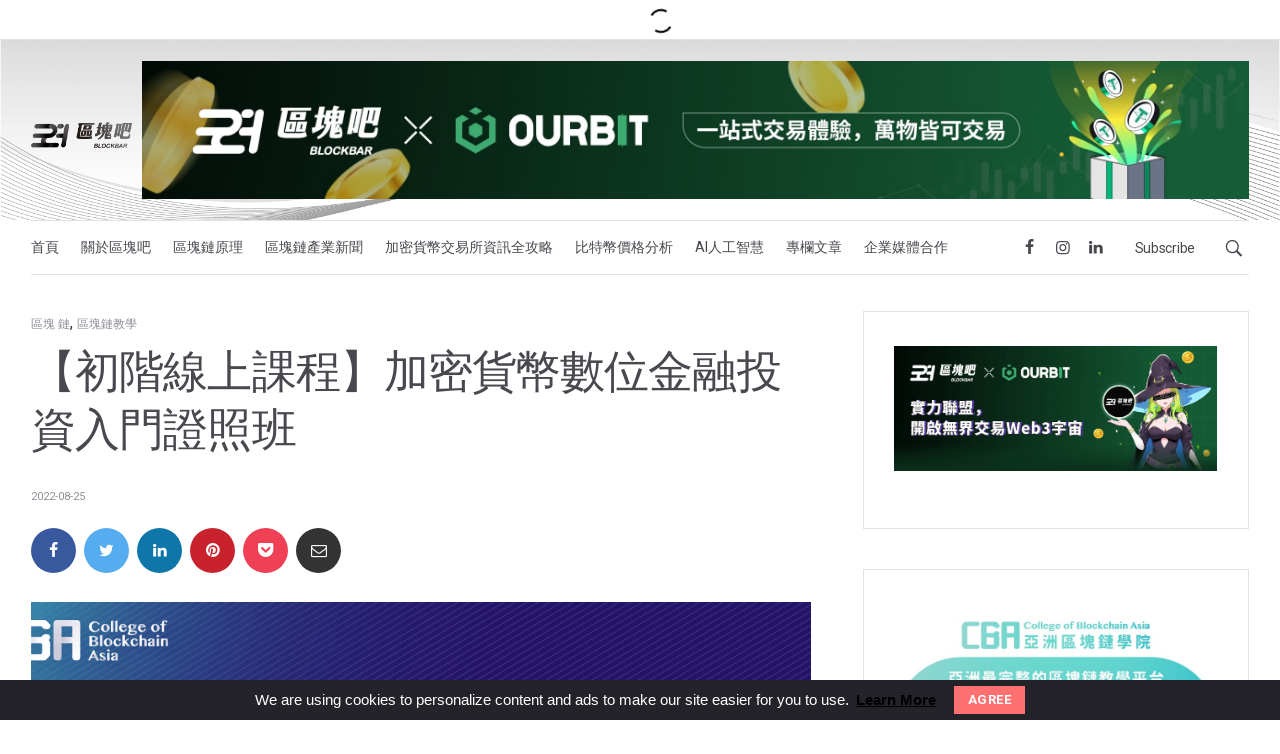

--- FILE ---
content_type: text/html; charset=UTF-8
request_url: https://blockbar.io/blockchain/5914/
body_size: 29019
content:
<!DOCTYPE html>
<html lang="zh-TW" prefix="og: https://ogp.me/ns#">
<head>  
	<meta charset="UTF-8">
	<meta name="viewport" content="width=device-width, initial-scale=1">
	<link rel="profile" href="https://gmpg.org/xfn/11">
	

<script data-cfasync="false" data-pagespeed-no-defer>
	var gtm4wp_datalayer_name = "dataLayer";
	var dataLayer = dataLayer || [];

	const gtm4wp_scrollerscript_debugmode         = false;
	const gtm4wp_scrollerscript_callbacktime      = 100;
	const gtm4wp_scrollerscript_readerlocation    = 150;
	const gtm4wp_scrollerscript_contentelementid  = "content";
	const gtm4wp_scrollerscript_scannertime       = 60;
</script>


<title>【初階線上課程】加密貨幣數位金融投資入門證照班 - 區塊吧 BLOCKBAR</title>
<meta name="description" content="如果你剛要踏入區塊鏈的世界，卻不知道從哪裡開始，上網隨意找到的教學影片，往往又非常散亂且眾說紛紜，那你要從何處獲得最正確的區塊鏈知識呢？致力於區塊鏈教學的 CBA 亞洲區塊鏈學院推出的系列課程或許正是你所尋找的！新手入門必須打好的基礎課程【初階線上課程】加密貨幣數位金融投資入門證照班"/>
<meta name="robots" content="index, follow, max-snippet:-1, max-video-preview:-1, max-image-preview:large"/>
<link rel="canonical" href="https://blockbar.io/blockchain/5914/" />
<meta property="og:locale" content="zh_TW" />
<meta property="og:type" content="article" />
<meta property="og:title" content="【初階線上課程】加密貨幣數位金融投資入門證照班 - 區塊吧 BLOCKBAR" />
<meta property="og:description" content="如果你剛要踏入區塊鏈的世界，卻不知道從哪裡開始，上網隨意找到的教學影片，往往又非常散亂且眾說紛紜，那你要從何處獲得最正確的區塊鏈知識呢？致力於區塊鏈教學的 CBA 亞洲區塊鏈學院推出的系列課程或許正是你所尋找的！新手入門必須打好的基礎課程【初階線上課程】加密貨幣數位金融投資入門證照班" />
<meta property="og:url" content="https://blockbar.io/blockchain/5914/" />
<meta property="og:site_name" content="區塊吧 BLOCKBAR" />
<meta property="article:publisher" content="https://www.facebook.com/BlockBarMedia/" />
<meta property="article:section" content="區塊 鏈" />
<meta property="og:updated_time" content="2023-06-06T01:54:02+08:00" />
<meta property="og:image" content="https://blockbar.io/storage/2022/08/image7.png" />
<meta property="og:image:secure_url" content="https://blockbar.io/storage/2022/08/image7.png" />
<meta property="og:image:width" content="1600" />
<meta property="og:image:height" content="901" />
<meta property="og:image:alt" content="加密貨幣" />
<meta property="og:image:type" content="image/png" />
<meta property="article:published_time" content="2022-08-25T23:51:15+08:00" />
<meta property="article:modified_time" content="2023-06-06T01:54:02+08:00" />
<meta name="twitter:card" content="summary_large_image" />
<meta name="twitter:title" content="【初階線上課程】加密貨幣數位金融投資入門證照班 - 區塊吧 BLOCKBAR" />
<meta name="twitter:description" content="如果你剛要踏入區塊鏈的世界，卻不知道從哪裡開始，上網隨意找到的教學影片，往往又非常散亂且眾說紛紜，那你要從何處獲得最正確的區塊鏈知識呢？致力於區塊鏈教學的 CBA 亞洲區塊鏈學院推出的系列課程或許正是你所尋找的！新手入門必須打好的基礎課程【初階線上課程】加密貨幣數位金融投資入門證照班" />
<meta name="twitter:image" content="https://blockbar.io/storage/2022/08/image7.png" />
<meta name="twitter:label1" content="Written by" />
<meta name="twitter:data1" content="冷靜的幣圈玩家" />
<meta name="twitter:label2" content="Time to read" />
<meta name="twitter:data2" content="Less than a minute" />
<script type="application/ld+json" class="rank-math-schema">{"@context":"https://schema.org","@graph":[{"@type":"Organization","@id":"https://blockbar.io/#organization","name":"\u5340\u584a\u5427 BLOCKBAR","url":"https://blockbar.io","sameAs":["https://www.facebook.com/BlockBarMedia/"],"logo":{"@type":"ImageObject","@id":"https://blockbar.io/#logo","url":"https://blockbar.io/storage/2019/04/social_media_logo.jpg","contentUrl":"https://blockbar.io/storage/2019/04/social_media_logo.jpg","caption":"\u5340\u584a\u5427 BLOCKBAR","inLanguage":"zh-TW","width":"1000","height":"1000"}},{"@type":"WebSite","@id":"https://blockbar.io/#website","url":"https://blockbar.io","name":"\u5340\u584a\u5427 BLOCKBAR","publisher":{"@id":"https://blockbar.io/#organization"},"inLanguage":"zh-TW"},{"@type":"ImageObject","@id":"https://blockbar.io/storage/2022/08/image7.png","url":"https://blockbar.io/storage/2022/08/image7.png","width":"1600","height":"901","inLanguage":"zh-TW"},{"@type":"BreadcrumbList","@id":"https://blockbar.io/blockchain/5914/#breadcrumb","itemListElement":[{"@type":"ListItem","position":"1","item":{"@id":"https://blockbar.io","name":"Home"}},{"@type":"ListItem","position":"2","item":{"@id":"https://blockbar.io/blockchain/","name":"\u5340\u584a \u93c8"}},{"@type":"ListItem","position":"3","item":{"@id":"https://blockbar.io/blockchain/5914/","name":"\u3010\u521d\u968e\u7dda\u4e0a\u8ab2\u7a0b\u3011\u52a0\u5bc6\u8ca8\u5e63\u6578\u4f4d\u91d1\u878d\u6295\u8cc7\u5165\u9580\u8b49\u7167\u73ed"}}]},{"@type":"WebPage","@id":"https://blockbar.io/blockchain/5914/#webpage","url":"https://blockbar.io/blockchain/5914/","name":"\u3010\u521d\u968e\u7dda\u4e0a\u8ab2\u7a0b\u3011\u52a0\u5bc6\u8ca8\u5e63\u6578\u4f4d\u91d1\u878d\u6295\u8cc7\u5165\u9580\u8b49\u7167\u73ed - \u5340\u584a\u5427 BLOCKBAR","datePublished":"2022-08-25T23:51:15+08:00","dateModified":"2023-06-06T01:54:02+08:00","isPartOf":{"@id":"https://blockbar.io/#website"},"primaryImageOfPage":{"@id":"https://blockbar.io/storage/2022/08/image7.png"},"inLanguage":"zh-TW","breadcrumb":{"@id":"https://blockbar.io/blockchain/5914/#breadcrumb"}},{"@type":"Person","@id":"https://blockbar.io/blockchain/5914/#author","name":"\u51b7\u975c\u7684\u5e63\u5708\u73a9\u5bb6","image":{"@type":"ImageObject","@id":"https://secure.gravatar.com/avatar/9fc284bef86fc32a6e2c00736a89e618?s=96&amp;d=mm&amp;r=g","url":"https://secure.gravatar.com/avatar/9fc284bef86fc32a6e2c00736a89e618?s=96&amp;d=mm&amp;r=g","caption":"\u51b7\u975c\u7684\u5e63\u5708\u73a9\u5bb6","inLanguage":"zh-TW"},"worksFor":{"@id":"https://blockbar.io/#organization"}},{"@type":"BlogPosting","headline":"\u3010\u521d\u968e\u7dda\u4e0a\u8ab2\u7a0b\u3011\u52a0\u5bc6\u8ca8\u5e63\u6578\u4f4d\u91d1\u878d\u6295\u8cc7\u5165\u9580\u8b49\u7167\u73ed - \u5340\u584a\u5427 BLOCKBAR","keywords":"\u52a0\u5bc6\u8ca8\u5e63","datePublished":"2022-08-25T23:51:15+08:00","dateModified":"2023-06-06T01:54:02+08:00","articleSection":"\u5340\u584a \u93c8, \u5340\u584a\u93c8\u6559\u5b78","author":{"@id":"https://blockbar.io/blockchain/5914/#author","name":"\u51b7\u975c\u7684\u5e63\u5708\u73a9\u5bb6"},"publisher":{"@id":"https://blockbar.io/#organization"},"description":"\u5982\u679c\u4f60\u525b\u8981\u8e0f\u5165\u5340\u584a\u93c8\u7684\u4e16\u754c\uff0c\u537b\u4e0d\u77e5\u9053\u5f9e\u54ea\u88e1\u958b\u59cb\uff0c\u4e0a\u7db2\u96a8\u610f\u627e\u5230\u7684\u6559\u5b78\u5f71\u7247\uff0c\u5f80\u5f80\u53c8\u975e\u5e38\u6563\u4e82\u4e14\u773e\u8aaa\u7d1b\u7d1c\uff0c\u90a3\u4f60\u8981\u5f9e\u4f55\u8655\u7372\u5f97\u6700\u6b63\u78ba\u7684\u5340\u584a\u93c8\u77e5\u8b58\u5462\uff1f\u81f4\u529b\u65bc\u5340\u584a\u93c8\u6559\u5b78\u7684 CBA \u4e9e\u6d32\u5340\u584a\u93c8\u5b78\u9662\u63a8\u51fa\u7684\u7cfb\u5217\u8ab2\u7a0b\u6216\u8a31\u6b63\u662f\u4f60\u6240\u5c0b\u627e\u7684\uff01\u65b0\u624b\u5165\u9580\u5fc5\u9808\u6253\u597d\u7684\u57fa\u790e\u8ab2\u7a0b\u3010\u521d\u968e\u7dda\u4e0a\u8ab2\u7a0b\u3011\u52a0\u5bc6\u8ca8\u5e63\u6578\u4f4d\u91d1\u878d\u6295\u8cc7\u5165\u9580\u8b49\u7167\u73ed","name":"\u3010\u521d\u968e\u7dda\u4e0a\u8ab2\u7a0b\u3011\u52a0\u5bc6\u8ca8\u5e63\u6578\u4f4d\u91d1\u878d\u6295\u8cc7\u5165\u9580\u8b49\u7167\u73ed - \u5340\u584a\u5427 BLOCKBAR","@id":"https://blockbar.io/blockchain/5914/#richSnippet","isPartOf":{"@id":"https://blockbar.io/blockchain/5914/#webpage"},"image":{"@id":"https://blockbar.io/storage/2022/08/image7.png"},"inLanguage":"zh-TW","mainEntityOfPage":{"@id":"https://blockbar.io/blockchain/5914/#webpage"}}]}</script>


<link rel='dns-prefetch' href='//assets.swarmcdn.com' />
<link rel='dns-prefetch' href='//cdn.bibblio.org' />
<link rel="alternate" type="application/rss+xml" title="訂閱《區塊吧 BLOCKBAR》&raquo; 資訊提供" href="https://blockbar.io/feed/" />
<style type="text/css">.brave_popup{display:none}</style><script data-no-optimize="1"> var brave_popup_data = {}; var bravepop_emailValidation=false; var brave_popup_videos = {};  var brave_popup_formData = {};var brave_popup_adminUser = false; var brave_popup_pageInfo = {"type":"single","pageID":5914,"singleType":"post"};  var bravepop_emailSuggestions={};</script><script type="text/javascript">
window._wpemojiSettings = {"baseUrl":"https:\/\/s.w.org\/images\/core\/emoji\/14.0.0\/72x72\/","ext":".png","svgUrl":"https:\/\/s.w.org\/images\/core\/emoji\/14.0.0\/svg\/","svgExt":".svg","source":{"concatemoji":"https:\/\/blockbar.io\/lib\/js\/wp-emoji-release.min.js"}};
/*! This file is auto-generated */
!function(i,n){var o,s,e;function c(e){try{var t={supportTests:e,timestamp:(new Date).valueOf()};sessionStorage.setItem(o,JSON.stringify(t))}catch(e){}}function p(e,t,n){e.clearRect(0,0,e.canvas.width,e.canvas.height),e.fillText(t,0,0);var t=new Uint32Array(e.getImageData(0,0,e.canvas.width,e.canvas.height).data),r=(e.clearRect(0,0,e.canvas.width,e.canvas.height),e.fillText(n,0,0),new Uint32Array(e.getImageData(0,0,e.canvas.width,e.canvas.height).data));return t.every(function(e,t){return e===r[t]})}function u(e,t,n){switch(t){case"flag":return n(e,"\ud83c\udff3\ufe0f\u200d\u26a7\ufe0f","\ud83c\udff3\ufe0f\u200b\u26a7\ufe0f")?!1:!n(e,"\ud83c\uddfa\ud83c\uddf3","\ud83c\uddfa\u200b\ud83c\uddf3")&&!n(e,"\ud83c\udff4\udb40\udc67\udb40\udc62\udb40\udc65\udb40\udc6e\udb40\udc67\udb40\udc7f","\ud83c\udff4\u200b\udb40\udc67\u200b\udb40\udc62\u200b\udb40\udc65\u200b\udb40\udc6e\u200b\udb40\udc67\u200b\udb40\udc7f");case"emoji":return!n(e,"\ud83e\udef1\ud83c\udffb\u200d\ud83e\udef2\ud83c\udfff","\ud83e\udef1\ud83c\udffb\u200b\ud83e\udef2\ud83c\udfff")}return!1}function f(e,t,n){var r="undefined"!=typeof WorkerGlobalScope&&self instanceof WorkerGlobalScope?new OffscreenCanvas(300,150):i.createElement("canvas"),a=r.getContext("2d",{willReadFrequently:!0}),o=(a.textBaseline="top",a.font="600 32px Arial",{});return e.forEach(function(e){o[e]=t(a,e,n)}),o}function t(e){var t=i.createElement("script");t.src=e,t.defer=!0,i.head.appendChild(t)}"undefined"!=typeof Promise&&(o="wpEmojiSettingsSupports",s=["flag","emoji"],n.supports={everything:!0,everythingExceptFlag:!0},e=new Promise(function(e){i.addEventListener("DOMContentLoaded",e,{once:!0})}),new Promise(function(t){var n=function(){try{var e=JSON.parse(sessionStorage.getItem(o));if("object"==typeof e&&"number"==typeof e.timestamp&&(new Date).valueOf()<e.timestamp+604800&&"object"==typeof e.supportTests)return e.supportTests}catch(e){}return null}();if(!n){if("undefined"!=typeof Worker&&"undefined"!=typeof OffscreenCanvas&&"undefined"!=typeof URL&&URL.createObjectURL&&"undefined"!=typeof Blob)try{var e="postMessage("+f.toString()+"("+[JSON.stringify(s),u.toString(),p.toString()].join(",")+"));",r=new Blob([e],{type:"text/javascript"}),a=new Worker(URL.createObjectURL(r),{name:"wpTestEmojiSupports"});return void(a.onmessage=function(e){c(n=e.data),a.terminate(),t(n)})}catch(e){}c(n=f(s,u,p))}t(n)}).then(function(e){for(var t in e)n.supports[t]=e[t],n.supports.everything=n.supports.everything&&n.supports[t],"flag"!==t&&(n.supports.everythingExceptFlag=n.supports.everythingExceptFlag&&n.supports[t]);n.supports.everythingExceptFlag=n.supports.everythingExceptFlag&&!n.supports.flag,n.DOMReady=!1,n.readyCallback=function(){n.DOMReady=!0}}).then(function(){return e}).then(function(){var e;n.supports.everything||(n.readyCallback(),(e=n.source||{}).concatemoji?t(e.concatemoji):e.wpemoji&&e.twemoji&&(t(e.twemoji),t(e.wpemoji)))}))}((window,document),window._wpemojiSettings);
</script>
<style type="text/css">
img.wp-smiley,
img.emoji {
	display: inline !important;
	border: none !important;
	box-shadow: none !important;
	height: 1em !important;
	width: 1em !important;
	margin: 0 0.07em !important;
	vertical-align: -0.1em !important;
	background: none !important;
	padding: 0 !important;
}
</style>
	<link rel='stylesheet' id='wp-block-library-css' href='https://blockbar.io/lib/css/dist/block-library/style.min.css' type='text/css' media='all' />
<link rel='stylesheet' id='ugb-style-css-v2-css' href='https://blockbar.io/modules/456fb9997f/dist/deprecated/frontend_blocks_deprecated_v2.css' type='text/css' media='all' />
<style id='ugb-style-css-v2-inline-css' type='text/css'>
:root {--stk-block-width-default-detected: 1170px;}
:root {
			--content-width: 1170px;
		}
</style>
<style id='classic-theme-styles-inline-css' type='text/css'>
/*! This file is auto-generated */
.wp-block-button__link{color:#fff;background-color:#32373c;border-radius:9999px;box-shadow:none;text-decoration:none;padding:calc(.667em + 2px) calc(1.333em + 2px);font-size:1.125em}.wp-block-file__button{background:#32373c;color:#fff;text-decoration:none}
</style>
<style id='global-styles-inline-css' type='text/css'>
body{--wp--preset--color--black: #000000;--wp--preset--color--cyan-bluish-gray: #abb8c3;--wp--preset--color--white: #ffffff;--wp--preset--color--pale-pink: #f78da7;--wp--preset--color--vivid-red: #cf2e2e;--wp--preset--color--luminous-vivid-orange: #ff6900;--wp--preset--color--luminous-vivid-amber: #fcb900;--wp--preset--color--light-green-cyan: #7bdcb5;--wp--preset--color--vivid-green-cyan: #00d084;--wp--preset--color--pale-cyan-blue: #8ed1fc;--wp--preset--color--vivid-cyan-blue: #0693e3;--wp--preset--color--vivid-purple: #9b51e0;--wp--preset--color--salmon: #FF7070;--wp--preset--color--blue: #2d7bfd;--wp--preset--color--violet: #ad3df3;--wp--preset--color--turquoise: #30dca5;--wp--preset--color--light-blue: #F3F2F5;--wp--preset--color--dark: #232329;--wp--preset--gradient--vivid-cyan-blue-to-vivid-purple: linear-gradient(135deg,rgba(6,147,227,1) 0%,rgb(155,81,224) 100%);--wp--preset--gradient--light-green-cyan-to-vivid-green-cyan: linear-gradient(135deg,rgb(122,220,180) 0%,rgb(0,208,130) 100%);--wp--preset--gradient--luminous-vivid-amber-to-luminous-vivid-orange: linear-gradient(135deg,rgba(252,185,0,1) 0%,rgba(255,105,0,1) 100%);--wp--preset--gradient--luminous-vivid-orange-to-vivid-red: linear-gradient(135deg,rgba(255,105,0,1) 0%,rgb(207,46,46) 100%);--wp--preset--gradient--very-light-gray-to-cyan-bluish-gray: linear-gradient(135deg,rgb(238,238,238) 0%,rgb(169,184,195) 100%);--wp--preset--gradient--cool-to-warm-spectrum: linear-gradient(135deg,rgb(74,234,220) 0%,rgb(151,120,209) 20%,rgb(207,42,186) 40%,rgb(238,44,130) 60%,rgb(251,105,98) 80%,rgb(254,248,76) 100%);--wp--preset--gradient--blush-light-purple: linear-gradient(135deg,rgb(255,206,236) 0%,rgb(152,150,240) 100%);--wp--preset--gradient--blush-bordeaux: linear-gradient(135deg,rgb(254,205,165) 0%,rgb(254,45,45) 50%,rgb(107,0,62) 100%);--wp--preset--gradient--luminous-dusk: linear-gradient(135deg,rgb(255,203,112) 0%,rgb(199,81,192) 50%,rgb(65,88,208) 100%);--wp--preset--gradient--pale-ocean: linear-gradient(135deg,rgb(255,245,203) 0%,rgb(182,227,212) 50%,rgb(51,167,181) 100%);--wp--preset--gradient--electric-grass: linear-gradient(135deg,rgb(202,248,128) 0%,rgb(113,206,126) 100%);--wp--preset--gradient--midnight: linear-gradient(135deg,rgb(2,3,129) 0%,rgb(40,116,252) 100%);--wp--preset--font-size--small: 13px;--wp--preset--font-size--medium: 20px;--wp--preset--font-size--large: 36px;--wp--preset--font-size--x-large: 42px;--wp--preset--spacing--20: 0.44rem;--wp--preset--spacing--30: 0.67rem;--wp--preset--spacing--40: 1rem;--wp--preset--spacing--50: 1.5rem;--wp--preset--spacing--60: 2.25rem;--wp--preset--spacing--70: 3.38rem;--wp--preset--spacing--80: 5.06rem;--wp--preset--shadow--natural: 6px 6px 9px rgba(0, 0, 0, 0.2);--wp--preset--shadow--deep: 12px 12px 50px rgba(0, 0, 0, 0.4);--wp--preset--shadow--sharp: 6px 6px 0px rgba(0, 0, 0, 0.2);--wp--preset--shadow--outlined: 6px 6px 0px -3px rgba(255, 255, 255, 1), 6px 6px rgba(0, 0, 0, 1);--wp--preset--shadow--crisp: 6px 6px 0px rgba(0, 0, 0, 1);}:where(.is-layout-flex){gap: 0.5em;}:where(.is-layout-grid){gap: 0.5em;}body .is-layout-flow > .alignleft{float: left;margin-inline-start: 0;margin-inline-end: 2em;}body .is-layout-flow > .alignright{float: right;margin-inline-start: 2em;margin-inline-end: 0;}body .is-layout-flow > .aligncenter{margin-left: auto !important;margin-right: auto !important;}body .is-layout-constrained > .alignleft{float: left;margin-inline-start: 0;margin-inline-end: 2em;}body .is-layout-constrained > .alignright{float: right;margin-inline-start: 2em;margin-inline-end: 0;}body .is-layout-constrained > .aligncenter{margin-left: auto !important;margin-right: auto !important;}body .is-layout-constrained > :where(:not(.alignleft):not(.alignright):not(.alignfull)){max-width: var(--wp--style--global--content-size);margin-left: auto !important;margin-right: auto !important;}body .is-layout-constrained > .alignwide{max-width: var(--wp--style--global--wide-size);}body .is-layout-flex{display: flex;}body .is-layout-flex{flex-wrap: wrap;align-items: center;}body .is-layout-flex > *{margin: 0;}body .is-layout-grid{display: grid;}body .is-layout-grid > *{margin: 0;}:where(.wp-block-columns.is-layout-flex){gap: 2em;}:where(.wp-block-columns.is-layout-grid){gap: 2em;}:where(.wp-block-post-template.is-layout-flex){gap: 1.25em;}:where(.wp-block-post-template.is-layout-grid){gap: 1.25em;}.has-black-color{color: var(--wp--preset--color--black) !important;}.has-cyan-bluish-gray-color{color: var(--wp--preset--color--cyan-bluish-gray) !important;}.has-white-color{color: var(--wp--preset--color--white) !important;}.has-pale-pink-color{color: var(--wp--preset--color--pale-pink) !important;}.has-vivid-red-color{color: var(--wp--preset--color--vivid-red) !important;}.has-luminous-vivid-orange-color{color: var(--wp--preset--color--luminous-vivid-orange) !important;}.has-luminous-vivid-amber-color{color: var(--wp--preset--color--luminous-vivid-amber) !important;}.has-light-green-cyan-color{color: var(--wp--preset--color--light-green-cyan) !important;}.has-vivid-green-cyan-color{color: var(--wp--preset--color--vivid-green-cyan) !important;}.has-pale-cyan-blue-color{color: var(--wp--preset--color--pale-cyan-blue) !important;}.has-vivid-cyan-blue-color{color: var(--wp--preset--color--vivid-cyan-blue) !important;}.has-vivid-purple-color{color: var(--wp--preset--color--vivid-purple) !important;}.has-black-background-color{background-color: var(--wp--preset--color--black) !important;}.has-cyan-bluish-gray-background-color{background-color: var(--wp--preset--color--cyan-bluish-gray) !important;}.has-white-background-color{background-color: var(--wp--preset--color--white) !important;}.has-pale-pink-background-color{background-color: var(--wp--preset--color--pale-pink) !important;}.has-vivid-red-background-color{background-color: var(--wp--preset--color--vivid-red) !important;}.has-luminous-vivid-orange-background-color{background-color: var(--wp--preset--color--luminous-vivid-orange) !important;}.has-luminous-vivid-amber-background-color{background-color: var(--wp--preset--color--luminous-vivid-amber) !important;}.has-light-green-cyan-background-color{background-color: var(--wp--preset--color--light-green-cyan) !important;}.has-vivid-green-cyan-background-color{background-color: var(--wp--preset--color--vivid-green-cyan) !important;}.has-pale-cyan-blue-background-color{background-color: var(--wp--preset--color--pale-cyan-blue) !important;}.has-vivid-cyan-blue-background-color{background-color: var(--wp--preset--color--vivid-cyan-blue) !important;}.has-vivid-purple-background-color{background-color: var(--wp--preset--color--vivid-purple) !important;}.has-black-border-color{border-color: var(--wp--preset--color--black) !important;}.has-cyan-bluish-gray-border-color{border-color: var(--wp--preset--color--cyan-bluish-gray) !important;}.has-white-border-color{border-color: var(--wp--preset--color--white) !important;}.has-pale-pink-border-color{border-color: var(--wp--preset--color--pale-pink) !important;}.has-vivid-red-border-color{border-color: var(--wp--preset--color--vivid-red) !important;}.has-luminous-vivid-orange-border-color{border-color: var(--wp--preset--color--luminous-vivid-orange) !important;}.has-luminous-vivid-amber-border-color{border-color: var(--wp--preset--color--luminous-vivid-amber) !important;}.has-light-green-cyan-border-color{border-color: var(--wp--preset--color--light-green-cyan) !important;}.has-vivid-green-cyan-border-color{border-color: var(--wp--preset--color--vivid-green-cyan) !important;}.has-pale-cyan-blue-border-color{border-color: var(--wp--preset--color--pale-cyan-blue) !important;}.has-vivid-cyan-blue-border-color{border-color: var(--wp--preset--color--vivid-cyan-blue) !important;}.has-vivid-purple-border-color{border-color: var(--wp--preset--color--vivid-purple) !important;}.has-vivid-cyan-blue-to-vivid-purple-gradient-background{background: var(--wp--preset--gradient--vivid-cyan-blue-to-vivid-purple) !important;}.has-light-green-cyan-to-vivid-green-cyan-gradient-background{background: var(--wp--preset--gradient--light-green-cyan-to-vivid-green-cyan) !important;}.has-luminous-vivid-amber-to-luminous-vivid-orange-gradient-background{background: var(--wp--preset--gradient--luminous-vivid-amber-to-luminous-vivid-orange) !important;}.has-luminous-vivid-orange-to-vivid-red-gradient-background{background: var(--wp--preset--gradient--luminous-vivid-orange-to-vivid-red) !important;}.has-very-light-gray-to-cyan-bluish-gray-gradient-background{background: var(--wp--preset--gradient--very-light-gray-to-cyan-bluish-gray) !important;}.has-cool-to-warm-spectrum-gradient-background{background: var(--wp--preset--gradient--cool-to-warm-spectrum) !important;}.has-blush-light-purple-gradient-background{background: var(--wp--preset--gradient--blush-light-purple) !important;}.has-blush-bordeaux-gradient-background{background: var(--wp--preset--gradient--blush-bordeaux) !important;}.has-luminous-dusk-gradient-background{background: var(--wp--preset--gradient--luminous-dusk) !important;}.has-pale-ocean-gradient-background{background: var(--wp--preset--gradient--pale-ocean) !important;}.has-electric-grass-gradient-background{background: var(--wp--preset--gradient--electric-grass) !important;}.has-midnight-gradient-background{background: var(--wp--preset--gradient--midnight) !important;}.has-small-font-size{font-size: var(--wp--preset--font-size--small) !important;}.has-medium-font-size{font-size: var(--wp--preset--font-size--medium) !important;}.has-large-font-size{font-size: var(--wp--preset--font-size--large) !important;}.has-x-large-font-size{font-size: var(--wp--preset--font-size--x-large) !important;}
.wp-block-navigation a:where(:not(.wp-element-button)){color: inherit;}
:where(.wp-block-post-template.is-layout-flex){gap: 1.25em;}:where(.wp-block-post-template.is-layout-grid){gap: 1.25em;}
:where(.wp-block-columns.is-layout-flex){gap: 2em;}:where(.wp-block-columns.is-layout-grid){gap: 2em;}
.wp-block-pullquote{font-size: 1.5em;line-height: 1.6;}
</style>
<link rel='stylesheet' id='bibblio_related_posts-css' href='https://blockbar.io/modules/ff9ba4b4d1/public/css/bibblio_related_posts-public.css' type='text/css' media='all' />
<link rel='stylesheet' id='bibblio-rcm-css-css' href='//cdn.bibblio.org/rcm/4.6/bib-related-content.css' type='text/css' media='all' />
<link rel='stylesheet' id='contact-form-7-css' href='https://blockbar.io/modules/8516d2654f/includes/css/styles.css' type='text/css' media='all' />
<link rel='stylesheet' id='uagb-block-css-css' href='https://blockbar.io/storage/uag-plugin/custom-style-blocks.css' type='text/css' media='all' />
<link rel='stylesheet' id='bootstrap-css' href='https://blockbar.io/views/1cf72b7259/assets/css/bootstrap.min.css' type='text/css' media='all' />
<link rel='stylesheet' id='deo-font-icons-css' href='https://blockbar.io/views/1cf72b7259/assets/css/font-icons.css' type='text/css' media='all' />
<link rel='stylesheet' id='cookieconsent-css' href='https://blockbar.io/views/1cf72b7259/assets/css/cookieconsent.min.css' type='text/css' media='all' />
<link rel='stylesheet' id='deo-styles-css' href='https://blockbar.io/views/1cf72b7259/design.css' type='text/css' media='all' />
<script type='text/javascript' id='swarmcdnjs-js-extra'>
/* <![CDATA[ */
var swarmParams = {"swarmcdnkey":"7376b00f-4b40-4682-af9e-9926e39e0065","swarmvideoscan":"false","swarmimagescan":"false","swarmiframe":"https:\/\/blockbar.io\/storage\/swarmcdniframe.html","swarmadvancedparams":""};
/* ]]> */
</script>
<script type='text/javascript' src='https://blockbar.io/modules/9db9489082/js/swarmcdn.js' data-cfasync='false' id='swarmcdnjs-js'></script>
<script type='text/javascript' src='https://assets.swarmcdn.com/swarmdetect.js' data-cfasync='false' id='swarmdetectjs-js'></script>
<script type='text/javascript' id='ugb-block-frontend-js-v2-js-extra'>
/* <![CDATA[ */
var stackable = {"restUrl":"https:\/\/blockbar.io\/wp-json\/"};
/* ]]> */
</script>
<script type='text/javascript' src='https://blockbar.io/modules/456fb9997f/dist/deprecated/frontend_blocks_deprecated_v2.js' id='ugb-block-frontend-js-v2-js'></script>
<script type='text/javascript' src='https://blockbar.io/lib/js/jquery/jquery.min.js' id='jquery-core-js'></script>
<script type='text/javascript' src='https://blockbar.io/lib/js/jquery/jquery-migrate.min.js' id='jquery-migrate-js'></script>
<script type='text/javascript' src='https://blockbar.io/modules/ff9ba4b4d1/public/js/bibblio_related_posts-public.js' id='bibblio_related_posts-js'></script>
<script type='text/javascript' src='https://blockbar.io/modules/e23d266be8/js/analytics-talk-content-tracking.js' id='gtm4wp-scroll-tracking-js'></script>
<link rel='shortlink' href='https://blockbar.io/?p=5914' />
<link rel="alternate" type="application/json+oembed" href="https://blockbar.io/wp-json/oembed/1.0/embed?url=https%3A%2F%2Fblockbar.io%2Fblockchain%2F5914%2F" />
<link rel="alternate" type="text/xml+oembed" href="https://blockbar.io/wp-json/oembed/1.0/embed?url=https%3A%2F%2Fblockbar.io%2Fblockchain%2F5914%2F&#038;format=xml" />



<script data-cfasync="false" data-pagespeed-no-defer type="text/javascript">
	var dataLayer_content = {"siteID":0,"siteName":"","visitorLoginState":"logged-out","visitorType":"visitor-logged-out","visitorRegistrationDate":"","visitorUsername":"","visitorIP":"3.129.25.251","pageTitle":"【初階線上課程】加密貨幣數位金融投資入門證照班 - 區塊吧 BLOCKBAR","pagePostType":"post","pagePostType2":"single-post","pageCategory":["blockchain","blockchain-stepbystep"],"pagePostAuthor":"冷靜的幣圈玩家","postID":5914};
	dataLayer.push( dataLayer_content );
</script>
<script data-cfasync="false">
(function(w,d,s,l,i){w[l]=w[l]||[];w[l].push({'gtm.start':
new Date().getTime(),event:'gtm.js'});var f=d.getElementsByTagName(s)[0],
j=d.createElement(s),dl=l!='dataLayer'?'&l='+l:'';j.async=true;j.src=
'//www.googletagmanager.com/gtm.js?id='+i+dl;f.parentNode.insertBefore(j,f);
})(window,document,'script','dataLayer','GTM-WLSQWBP');
</script>
<script data-cfasync="false">
(function(w,d,s,l,i){w[l]=w[l]||[];w[l].push({'gtm.start':
new Date().getTime(),event:'gtm.js'});var f=d.getElementsByTagName(s)[0],
j=d.createElement(s),dl=l!='dataLayer'?'&l='+l:'';j.async=true;j.src=
'//www.googletagmanager.com/gtm.js?id='+i+dl;f.parentNode.insertBefore(j,f);
})(window,document,'script','dataLayer','GTM-573S9W4');
</script>



<script async src="https://pagead2.googlesyndication.com/pagead/js/adsbygoogle.js?client=ca-pub-8502385770573277"
     crossorigin="anonymous"></script>


<script async src="https://fundingchoicesmessages.google.com/i/pub-8502385770573277?ers=1" nonce="zZ1uwG9q11vMep6wrAoqWA"></script><script nonce="zZ1uwG9q11vMep6wrAoqWA">(function() {function signalGooglefcPresent() {if (!window.frames['googlefcPresent']) {if (document.body) {const iframe = document.createElement('iframe'); iframe.style = 'width: 0; height: 0; border: none; z-index: -1000; left: -1000px; top: -1000px;'; iframe.style.display = 'none'; iframe.name = 'googlefcPresent'; document.body.appendChild(iframe);} else {setTimeout(signalGooglefcPresent, 0);}}}signalGooglefcPresent();})();</script>

<script async src="https://pagead2.googlesyndication.com/pagead/js/adsbygoogle.js"></script>
<script>
     (adsbygoogle = window.adsbygoogle || []).push({
          google_ad_client: "ca-pub-7286859088957735",
          enable_page_level_ads: true
     });
</script><style id="uagb-style-conditional-extension">@media (min-width: 1025px){body .uag-hide-desktop.uagb-google-map__wrap,body .uag-hide-desktop{display:none !important}}@media (min-width: 768px) and (max-width: 1024px){body .uag-hide-tab.uagb-google-map__wrap,body .uag-hide-tab{display:none !important}}@media (max-width: 767px){body .uag-hide-mob.uagb-google-map__wrap,body .uag-hide-mob{display:none !important}}</style><style id="uagb-style-frontend-5914">.uagb-block-4fd9fa87.uagb-section__wrap{padding-top: 20px;padding-bottom: 20px;padding-left: 20px;padding-right: 20px;margin-top: 0px;margin-bottom: 0px;border-top-width: 1px;border-left-width: 1px;border-right-width: 1px;border-bottom-width: 1px;border-style: solid;margin-right: 0px;margin-left: 0px;max-width: 100%;}.uagb-block-4fd9fa87 > .uagb-section__video-wrap{opacity: 0.5;}.uagb-block-4fd9fa87 > .uagb-section__inner-wrap{max-width: 1140px;}.uagb-block-4fd9fa87.wp-block-uagb-section{box-shadow: 0px 0px    ;}.uagb-block-4fd9fa87 > .uagb-section__overlay{border-radius:    ;}.uagb-block-af04ed12.uagb-section__wrap{padding-top: 20px;padding-bottom: 20px;padding-left: 20px;padding-right: 20px;margin-top: 0px;margin-bottom: 0px;border-top-width: 1px;border-left-width: 1px;border-right-width: 1px;border-bottom-width: 1px;border-style: solid;margin-right: 0px;margin-left: 0px;max-width: 100%;}.uagb-block-af04ed12 > .uagb-section__video-wrap{opacity: 0.5;}.uagb-block-af04ed12 > .uagb-section__inner-wrap{max-width: 1140px;}.uagb-block-af04ed12.wp-block-uagb-section{box-shadow: 0px 0px    ;}.uagb-block-af04ed12 > .uagb-section__overlay{border-radius:    ;}</style><link rel="icon" href="https://blockbar.io/storage/2019/04/cropped-工作區域-1-32x32.png" sizes="32x32" />
<link rel="icon" href="https://blockbar.io/storage/2019/04/cropped-工作區域-1-192x192.png" sizes="192x192" />
<link rel="apple-touch-icon" href="https://blockbar.io/storage/2019/04/cropped-工作區域-1-180x180.png" />
<meta name="msapplication-TileImage" content="https://blockbar.io/storage/2019/04/cropped-工作區域-1-270x270.png" />
		<style type="text/css" id="custom-css">
			/*－－－Desktop客製CSS－－－*/

.logo{
	width:220px;
	padding-top:10px;
}

.logo__img{
	width:220px;
}

.header{
	background-image: url('https://blockbar.io/storage/2019/10/blockbar_header_bg.png');
	background-repeat:no-repeat;
	background-size: cover;
	background-position: center center;
}

/*－－－Tablet客製CSS－－－*/
@media only screen and (max-width: 768px) {
	.logo{
	width:180px;
}
	
.logo__img{
	width:180px;
}
}



/*－－－Mobile客製CSS－－－*/
@media only screen and (max-width: 480px) {
	.logo{
	width:135px;
		}
	
.logo__img{
	width:150px;
}
	}


/*－－－內容排版調整－－－*/
.widget-popular-posts__item{padding:20px 0px;}

#cripton_popular_posts-1{margin-bottom:50px;}
		</style>
		<style id="kirki-inline-styles">a, .loader, .nav__menu > .active > a, .nav__menu > li > a:hover, .nav__dropdown-menu > li > a:hover, .nav__dropdown-menu > li > a:focus, .entry__article p > a:hover, .entry__article ul:not(.entry__meta) a:hover, .entry__meta a:hover, .entry__meta a:focus, .entry__meta i, h1 > a:hover, h1 > a:focus, h2 > a:hover, h2 > a:focus, h3 > a:hover, h3 > a:focus, h4 > a:hover, h4 > a:focus, h5 > a:hover, h5 > a:focus, h6 > a:hover, h6 > a:focus, .widget_recent_entries a:hover, .widget_recent_comments a:hover, .widget_nav_menu a:hover, .widget_archive a:hover, .widget_pages a:hover, .widget_categories a:hover, .widget_meta a:hover, .socials--nobase a:hover, .socials--nobase a:focus, .nav__right a:hover, .nav__right a:focus, .highlight, .comment-edit-link, .footer .widget.widget_calendar a, .copyright a:hover, .copyright a:focus{color:#000000;}.btn--color, .btn--button:focus, .btn:hover, .nav__menu > li > a:after, .post-password-form label + input, #back-to-top:hover, .widget_tag_cloud a:hover, .entry__tags a:hover, .page-numbers.current, .page-numbers:not(span):hover{background-color:#000000;}input:focus, textarea:focus{border-color:#000000;}.elementor-widget-tabs .elementor-tab-title.elementor-active{border-top-color:#000000;}.btn--color{background:linear-gradient(to right, #000000 0%, #848484 100%);}.nav__menu > li > a{color:#49484F;}.entry__article a:not(.wp-block-button__link){color:#4C86E7;}.entry__meta li, .entry__meta a, .entry__meta-category{color:#908E99;}h1,h2,h3,h4,h5,h6, .crypto-rates__name, .crypto-rates-list__name, .crypto-rates__price, .crypto-rates-list__price, .widget-upcoming-icos span{color:#49484F;}body, .copyright, .nav__dropdown-menu > li > a, .deo-newsletter-gdpr-checkbox__label, .footer a:not(.social), .widget_tag_cloud a, .entry__tags a, figcaption, .comment-date, .comment-form-cookies-consent label{color:#353535;}h1{font-family:Rubik;font-size:45px;font-weight:300;line-height:1.3;}h2{font-family:Rubik;font-size:34px;font-weight:300;line-height:1.3;}h3{font-family:Rubik;font-size:28px;font-weight:300;line-height:1.3;}h4{font-family:Rubik;font-size:24px;font-weight:300;line-height:1.3;}h5{font-family:Rubik;font-size:20px;font-weight:300;line-height:1.3;}h6, .elementor-widget-tabs .elementor-tab-title, .elementor-accordion .elementor-tab-title{font-family:Rubik;font-size:18px;font-weight:300;line-height:1.3;}body, .btn, input, .deo-newsletter-gdpr-checkbox__label, label, .nav__menu > li > a, .nav__right-item, .crypto-rates span, .crypto-rates-list span, .widget-upcoming-icos span, .sidenav__menu-link{font-family:Roboto;font-size:16px;line-height:1.5;}.entry__article{font-size:15px;line-height:1.8;}/* arabic */
@font-face {
  font-family: 'Rubik';
  font-style: normal;
  font-weight: 300;
  font-display: swap;
  src: url(https://blockbar.io/core/fonts/rubik/font) format('woff');
  unicode-range: U+0600-06FF, U+0750-077F, U+0870-088E, U+0890-0891, U+0897-08E1, U+08E3-08FF, U+200C-200E, U+2010-2011, U+204F, U+2E41, U+FB50-FDFF, U+FE70-FE74, U+FE76-FEFC, U+102E0-102FB, U+10E60-10E7E, U+10EC2-10EC4, U+10EFC-10EFF, U+1EE00-1EE03, U+1EE05-1EE1F, U+1EE21-1EE22, U+1EE24, U+1EE27, U+1EE29-1EE32, U+1EE34-1EE37, U+1EE39, U+1EE3B, U+1EE42, U+1EE47, U+1EE49, U+1EE4B, U+1EE4D-1EE4F, U+1EE51-1EE52, U+1EE54, U+1EE57, U+1EE59, U+1EE5B, U+1EE5D, U+1EE5F, U+1EE61-1EE62, U+1EE64, U+1EE67-1EE6A, U+1EE6C-1EE72, U+1EE74-1EE77, U+1EE79-1EE7C, U+1EE7E, U+1EE80-1EE89, U+1EE8B-1EE9B, U+1EEA1-1EEA3, U+1EEA5-1EEA9, U+1EEAB-1EEBB, U+1EEF0-1EEF1;
}
/* cyrillic-ext */
@font-face {
  font-family: 'Rubik';
  font-style: normal;
  font-weight: 300;
  font-display: swap;
  src: url(https://blockbar.io/core/fonts/rubik/font) format('woff');
  unicode-range: U+0460-052F, U+1C80-1C8A, U+20B4, U+2DE0-2DFF, U+A640-A69F, U+FE2E-FE2F;
}
/* cyrillic */
@font-face {
  font-family: 'Rubik';
  font-style: normal;
  font-weight: 300;
  font-display: swap;
  src: url(https://blockbar.io/core/fonts/rubik/font) format('woff');
  unicode-range: U+0301, U+0400-045F, U+0490-0491, U+04B0-04B1, U+2116;
}
/* hebrew */
@font-face {
  font-family: 'Rubik';
  font-style: normal;
  font-weight: 300;
  font-display: swap;
  src: url(https://blockbar.io/core/fonts/rubik/font) format('woff');
  unicode-range: U+0307-0308, U+0590-05FF, U+200C-2010, U+20AA, U+25CC, U+FB1D-FB4F;
}
/* latin-ext */
@font-face {
  font-family: 'Rubik';
  font-style: normal;
  font-weight: 300;
  font-display: swap;
  src: url(https://blockbar.io/core/fonts/rubik/font) format('woff');
  unicode-range: U+0100-02BA, U+02BD-02C5, U+02C7-02CC, U+02CE-02D7, U+02DD-02FF, U+0304, U+0308, U+0329, U+1D00-1DBF, U+1E00-1E9F, U+1EF2-1EFF, U+2020, U+20A0-20AB, U+20AD-20C0, U+2113, U+2C60-2C7F, U+A720-A7FF;
}
/* latin */
@font-face {
  font-family: 'Rubik';
  font-style: normal;
  font-weight: 300;
  font-display: swap;
  src: url(https://blockbar.io/core/fonts/rubik/font) format('woff');
  unicode-range: U+0000-00FF, U+0131, U+0152-0153, U+02BB-02BC, U+02C6, U+02DA, U+02DC, U+0304, U+0308, U+0329, U+2000-206F, U+20AC, U+2122, U+2191, U+2193, U+2212, U+2215, U+FEFF, U+FFFD;
}
/* arabic */
@font-face {
  font-family: 'Rubik';
  font-style: normal;
  font-weight: 400;
  font-display: swap;
  src: url(https://blockbar.io/core/fonts/rubik/font) format('woff');
  unicode-range: U+0600-06FF, U+0750-077F, U+0870-088E, U+0890-0891, U+0897-08E1, U+08E3-08FF, U+200C-200E, U+2010-2011, U+204F, U+2E41, U+FB50-FDFF, U+FE70-FE74, U+FE76-FEFC, U+102E0-102FB, U+10E60-10E7E, U+10EC2-10EC4, U+10EFC-10EFF, U+1EE00-1EE03, U+1EE05-1EE1F, U+1EE21-1EE22, U+1EE24, U+1EE27, U+1EE29-1EE32, U+1EE34-1EE37, U+1EE39, U+1EE3B, U+1EE42, U+1EE47, U+1EE49, U+1EE4B, U+1EE4D-1EE4F, U+1EE51-1EE52, U+1EE54, U+1EE57, U+1EE59, U+1EE5B, U+1EE5D, U+1EE5F, U+1EE61-1EE62, U+1EE64, U+1EE67-1EE6A, U+1EE6C-1EE72, U+1EE74-1EE77, U+1EE79-1EE7C, U+1EE7E, U+1EE80-1EE89, U+1EE8B-1EE9B, U+1EEA1-1EEA3, U+1EEA5-1EEA9, U+1EEAB-1EEBB, U+1EEF0-1EEF1;
}
/* cyrillic-ext */
@font-face {
  font-family: 'Rubik';
  font-style: normal;
  font-weight: 400;
  font-display: swap;
  src: url(https://blockbar.io/core/fonts/rubik/font) format('woff');
  unicode-range: U+0460-052F, U+1C80-1C8A, U+20B4, U+2DE0-2DFF, U+A640-A69F, U+FE2E-FE2F;
}
/* cyrillic */
@font-face {
  font-family: 'Rubik';
  font-style: normal;
  font-weight: 400;
  font-display: swap;
  src: url(https://blockbar.io/core/fonts/rubik/font) format('woff');
  unicode-range: U+0301, U+0400-045F, U+0490-0491, U+04B0-04B1, U+2116;
}
/* hebrew */
@font-face {
  font-family: 'Rubik';
  font-style: normal;
  font-weight: 400;
  font-display: swap;
  src: url(https://blockbar.io/core/fonts/rubik/font) format('woff');
  unicode-range: U+0307-0308, U+0590-05FF, U+200C-2010, U+20AA, U+25CC, U+FB1D-FB4F;
}
/* latin-ext */
@font-face {
  font-family: 'Rubik';
  font-style: normal;
  font-weight: 400;
  font-display: swap;
  src: url(https://blockbar.io/core/fonts/rubik/font) format('woff');
  unicode-range: U+0100-02BA, U+02BD-02C5, U+02C7-02CC, U+02CE-02D7, U+02DD-02FF, U+0304, U+0308, U+0329, U+1D00-1DBF, U+1E00-1E9F, U+1EF2-1EFF, U+2020, U+20A0-20AB, U+20AD-20C0, U+2113, U+2C60-2C7F, U+A720-A7FF;
}
/* latin */
@font-face {
  font-family: 'Rubik';
  font-style: normal;
  font-weight: 400;
  font-display: swap;
  src: url(https://blockbar.io/core/fonts/rubik/font) format('woff');
  unicode-range: U+0000-00FF, U+0131, U+0152-0153, U+02BB-02BC, U+02C6, U+02DA, U+02DC, U+0304, U+0308, U+0329, U+2000-206F, U+20AC, U+2122, U+2191, U+2193, U+2212, U+2215, U+FEFF, U+FFFD;
}
/* arabic */
@font-face {
  font-family: 'Rubik';
  font-style: normal;
  font-weight: 500;
  font-display: swap;
  src: url(https://blockbar.io/core/fonts/rubik/font) format('woff');
  unicode-range: U+0600-06FF, U+0750-077F, U+0870-088E, U+0890-0891, U+0897-08E1, U+08E3-08FF, U+200C-200E, U+2010-2011, U+204F, U+2E41, U+FB50-FDFF, U+FE70-FE74, U+FE76-FEFC, U+102E0-102FB, U+10E60-10E7E, U+10EC2-10EC4, U+10EFC-10EFF, U+1EE00-1EE03, U+1EE05-1EE1F, U+1EE21-1EE22, U+1EE24, U+1EE27, U+1EE29-1EE32, U+1EE34-1EE37, U+1EE39, U+1EE3B, U+1EE42, U+1EE47, U+1EE49, U+1EE4B, U+1EE4D-1EE4F, U+1EE51-1EE52, U+1EE54, U+1EE57, U+1EE59, U+1EE5B, U+1EE5D, U+1EE5F, U+1EE61-1EE62, U+1EE64, U+1EE67-1EE6A, U+1EE6C-1EE72, U+1EE74-1EE77, U+1EE79-1EE7C, U+1EE7E, U+1EE80-1EE89, U+1EE8B-1EE9B, U+1EEA1-1EEA3, U+1EEA5-1EEA9, U+1EEAB-1EEBB, U+1EEF0-1EEF1;
}
/* cyrillic-ext */
@font-face {
  font-family: 'Rubik';
  font-style: normal;
  font-weight: 500;
  font-display: swap;
  src: url(https://blockbar.io/core/fonts/rubik/font) format('woff');
  unicode-range: U+0460-052F, U+1C80-1C8A, U+20B4, U+2DE0-2DFF, U+A640-A69F, U+FE2E-FE2F;
}
/* cyrillic */
@font-face {
  font-family: 'Rubik';
  font-style: normal;
  font-weight: 500;
  font-display: swap;
  src: url(https://blockbar.io/core/fonts/rubik/font) format('woff');
  unicode-range: U+0301, U+0400-045F, U+0490-0491, U+04B0-04B1, U+2116;
}
/* hebrew */
@font-face {
  font-family: 'Rubik';
  font-style: normal;
  font-weight: 500;
  font-display: swap;
  src: url(https://blockbar.io/core/fonts/rubik/font) format('woff');
  unicode-range: U+0307-0308, U+0590-05FF, U+200C-2010, U+20AA, U+25CC, U+FB1D-FB4F;
}
/* latin-ext */
@font-face {
  font-family: 'Rubik';
  font-style: normal;
  font-weight: 500;
  font-display: swap;
  src: url(https://blockbar.io/core/fonts/rubik/font) format('woff');
  unicode-range: U+0100-02BA, U+02BD-02C5, U+02C7-02CC, U+02CE-02D7, U+02DD-02FF, U+0304, U+0308, U+0329, U+1D00-1DBF, U+1E00-1E9F, U+1EF2-1EFF, U+2020, U+20A0-20AB, U+20AD-20C0, U+2113, U+2C60-2C7F, U+A720-A7FF;
}
/* latin */
@font-face {
  font-family: 'Rubik';
  font-style: normal;
  font-weight: 500;
  font-display: swap;
  src: url(https://blockbar.io/core/fonts/rubik/font) format('woff');
  unicode-range: U+0000-00FF, U+0131, U+0152-0153, U+02BB-02BC, U+02C6, U+02DA, U+02DC, U+0304, U+0308, U+0329, U+2000-206F, U+20AC, U+2122, U+2191, U+2193, U+2212, U+2215, U+FEFF, U+FFFD;
}/* cyrillic-ext */
@font-face {
  font-family: 'Roboto';
  font-style: italic;
  font-weight: 400;
  font-stretch: normal;
  font-display: swap;
  src: url(https://blockbar.io/core/fonts/roboto/font) format('woff');
  unicode-range: U+0460-052F, U+1C80-1C8A, U+20B4, U+2DE0-2DFF, U+A640-A69F, U+FE2E-FE2F;
}
/* cyrillic */
@font-face {
  font-family: 'Roboto';
  font-style: italic;
  font-weight: 400;
  font-stretch: normal;
  font-display: swap;
  src: url(https://blockbar.io/core/fonts/roboto/font) format('woff');
  unicode-range: U+0301, U+0400-045F, U+0490-0491, U+04B0-04B1, U+2116;
}
/* greek-ext */
@font-face {
  font-family: 'Roboto';
  font-style: italic;
  font-weight: 400;
  font-stretch: normal;
  font-display: swap;
  src: url(https://blockbar.io/core/fonts/roboto/font) format('woff');
  unicode-range: U+1F00-1FFF;
}
/* greek */
@font-face {
  font-family: 'Roboto';
  font-style: italic;
  font-weight: 400;
  font-stretch: normal;
  font-display: swap;
  src: url(https://blockbar.io/core/fonts/roboto/font) format('woff');
  unicode-range: U+0370-0377, U+037A-037F, U+0384-038A, U+038C, U+038E-03A1, U+03A3-03FF;
}
/* math */
@font-face {
  font-family: 'Roboto';
  font-style: italic;
  font-weight: 400;
  font-stretch: normal;
  font-display: swap;
  src: url(https://blockbar.io/core/fonts/roboto/font) format('woff');
  unicode-range: U+0302-0303, U+0305, U+0307-0308, U+0310, U+0312, U+0315, U+031A, U+0326-0327, U+032C, U+032F-0330, U+0332-0333, U+0338, U+033A, U+0346, U+034D, U+0391-03A1, U+03A3-03A9, U+03B1-03C9, U+03D1, U+03D5-03D6, U+03F0-03F1, U+03F4-03F5, U+2016-2017, U+2034-2038, U+203C, U+2040, U+2043, U+2047, U+2050, U+2057, U+205F, U+2070-2071, U+2074-208E, U+2090-209C, U+20D0-20DC, U+20E1, U+20E5-20EF, U+2100-2112, U+2114-2115, U+2117-2121, U+2123-214F, U+2190, U+2192, U+2194-21AE, U+21B0-21E5, U+21F1-21F2, U+21F4-2211, U+2213-2214, U+2216-22FF, U+2308-230B, U+2310, U+2319, U+231C-2321, U+2336-237A, U+237C, U+2395, U+239B-23B7, U+23D0, U+23DC-23E1, U+2474-2475, U+25AF, U+25B3, U+25B7, U+25BD, U+25C1, U+25CA, U+25CC, U+25FB, U+266D-266F, U+27C0-27FF, U+2900-2AFF, U+2B0E-2B11, U+2B30-2B4C, U+2BFE, U+3030, U+FF5B, U+FF5D, U+1D400-1D7FF, U+1EE00-1EEFF;
}
/* symbols */
@font-face {
  font-family: 'Roboto';
  font-style: italic;
  font-weight: 400;
  font-stretch: normal;
  font-display: swap;
  src: url(https://blockbar.io/core/fonts/roboto/font) format('woff');
  unicode-range: U+0001-000C, U+000E-001F, U+007F-009F, U+20DD-20E0, U+20E2-20E4, U+2150-218F, U+2190, U+2192, U+2194-2199, U+21AF, U+21E6-21F0, U+21F3, U+2218-2219, U+2299, U+22C4-22C6, U+2300-243F, U+2440-244A, U+2460-24FF, U+25A0-27BF, U+2800-28FF, U+2921-2922, U+2981, U+29BF, U+29EB, U+2B00-2BFF, U+4DC0-4DFF, U+FFF9-FFFB, U+10140-1018E, U+10190-1019C, U+101A0, U+101D0-101FD, U+102E0-102FB, U+10E60-10E7E, U+1D2C0-1D2D3, U+1D2E0-1D37F, U+1F000-1F0FF, U+1F100-1F1AD, U+1F1E6-1F1FF, U+1F30D-1F30F, U+1F315, U+1F31C, U+1F31E, U+1F320-1F32C, U+1F336, U+1F378, U+1F37D, U+1F382, U+1F393-1F39F, U+1F3A7-1F3A8, U+1F3AC-1F3AF, U+1F3C2, U+1F3C4-1F3C6, U+1F3CA-1F3CE, U+1F3D4-1F3E0, U+1F3ED, U+1F3F1-1F3F3, U+1F3F5-1F3F7, U+1F408, U+1F415, U+1F41F, U+1F426, U+1F43F, U+1F441-1F442, U+1F444, U+1F446-1F449, U+1F44C-1F44E, U+1F453, U+1F46A, U+1F47D, U+1F4A3, U+1F4B0, U+1F4B3, U+1F4B9, U+1F4BB, U+1F4BF, U+1F4C8-1F4CB, U+1F4D6, U+1F4DA, U+1F4DF, U+1F4E3-1F4E6, U+1F4EA-1F4ED, U+1F4F7, U+1F4F9-1F4FB, U+1F4FD-1F4FE, U+1F503, U+1F507-1F50B, U+1F50D, U+1F512-1F513, U+1F53E-1F54A, U+1F54F-1F5FA, U+1F610, U+1F650-1F67F, U+1F687, U+1F68D, U+1F691, U+1F694, U+1F698, U+1F6AD, U+1F6B2, U+1F6B9-1F6BA, U+1F6BC, U+1F6C6-1F6CF, U+1F6D3-1F6D7, U+1F6E0-1F6EA, U+1F6F0-1F6F3, U+1F6F7-1F6FC, U+1F700-1F7FF, U+1F800-1F80B, U+1F810-1F847, U+1F850-1F859, U+1F860-1F887, U+1F890-1F8AD, U+1F8B0-1F8BB, U+1F8C0-1F8C1, U+1F900-1F90B, U+1F93B, U+1F946, U+1F984, U+1F996, U+1F9E9, U+1FA00-1FA6F, U+1FA70-1FA7C, U+1FA80-1FA89, U+1FA8F-1FAC6, U+1FACE-1FADC, U+1FADF-1FAE9, U+1FAF0-1FAF8, U+1FB00-1FBFF;
}
/* vietnamese */
@font-face {
  font-family: 'Roboto';
  font-style: italic;
  font-weight: 400;
  font-stretch: normal;
  font-display: swap;
  src: url(https://blockbar.io/core/fonts/roboto/font) format('woff');
  unicode-range: U+0102-0103, U+0110-0111, U+0128-0129, U+0168-0169, U+01A0-01A1, U+01AF-01B0, U+0300-0301, U+0303-0304, U+0308-0309, U+0323, U+0329, U+1EA0-1EF9, U+20AB;
}
/* latin-ext */
@font-face {
  font-family: 'Roboto';
  font-style: italic;
  font-weight: 400;
  font-stretch: normal;
  font-display: swap;
  src: url(https://blockbar.io/core/fonts/roboto/font) format('woff');
  unicode-range: U+0100-02BA, U+02BD-02C5, U+02C7-02CC, U+02CE-02D7, U+02DD-02FF, U+0304, U+0308, U+0329, U+1D00-1DBF, U+1E00-1E9F, U+1EF2-1EFF, U+2020, U+20A0-20AB, U+20AD-20C0, U+2113, U+2C60-2C7F, U+A720-A7FF;
}
/* latin */
@font-face {
  font-family: 'Roboto';
  font-style: italic;
  font-weight: 400;
  font-stretch: normal;
  font-display: swap;
  src: url(https://blockbar.io/core/fonts/roboto/font) format('woff');
  unicode-range: U+0000-00FF, U+0131, U+0152-0153, U+02BB-02BC, U+02C6, U+02DA, U+02DC, U+0304, U+0308, U+0329, U+2000-206F, U+20AC, U+2122, U+2191, U+2193, U+2212, U+2215, U+FEFF, U+FFFD;
}
/* cyrillic-ext */
@font-face {
  font-family: 'Roboto';
  font-style: normal;
  font-weight: 400;
  font-stretch: normal;
  font-display: swap;
  src: url(https://blockbar.io/core/fonts/roboto/font) format('woff');
  unicode-range: U+0460-052F, U+1C80-1C8A, U+20B4, U+2DE0-2DFF, U+A640-A69F, U+FE2E-FE2F;
}
/* cyrillic */
@font-face {
  font-family: 'Roboto';
  font-style: normal;
  font-weight: 400;
  font-stretch: normal;
  font-display: swap;
  src: url(https://blockbar.io/core/fonts/roboto/font) format('woff');
  unicode-range: U+0301, U+0400-045F, U+0490-0491, U+04B0-04B1, U+2116;
}
/* greek-ext */
@font-face {
  font-family: 'Roboto';
  font-style: normal;
  font-weight: 400;
  font-stretch: normal;
  font-display: swap;
  src: url(https://blockbar.io/core/fonts/roboto/font) format('woff');
  unicode-range: U+1F00-1FFF;
}
/* greek */
@font-face {
  font-family: 'Roboto';
  font-style: normal;
  font-weight: 400;
  font-stretch: normal;
  font-display: swap;
  src: url(https://blockbar.io/core/fonts/roboto/font) format('woff');
  unicode-range: U+0370-0377, U+037A-037F, U+0384-038A, U+038C, U+038E-03A1, U+03A3-03FF;
}
/* math */
@font-face {
  font-family: 'Roboto';
  font-style: normal;
  font-weight: 400;
  font-stretch: normal;
  font-display: swap;
  src: url(https://blockbar.io/core/fonts/roboto/font) format('woff');
  unicode-range: U+0302-0303, U+0305, U+0307-0308, U+0310, U+0312, U+0315, U+031A, U+0326-0327, U+032C, U+032F-0330, U+0332-0333, U+0338, U+033A, U+0346, U+034D, U+0391-03A1, U+03A3-03A9, U+03B1-03C9, U+03D1, U+03D5-03D6, U+03F0-03F1, U+03F4-03F5, U+2016-2017, U+2034-2038, U+203C, U+2040, U+2043, U+2047, U+2050, U+2057, U+205F, U+2070-2071, U+2074-208E, U+2090-209C, U+20D0-20DC, U+20E1, U+20E5-20EF, U+2100-2112, U+2114-2115, U+2117-2121, U+2123-214F, U+2190, U+2192, U+2194-21AE, U+21B0-21E5, U+21F1-21F2, U+21F4-2211, U+2213-2214, U+2216-22FF, U+2308-230B, U+2310, U+2319, U+231C-2321, U+2336-237A, U+237C, U+2395, U+239B-23B7, U+23D0, U+23DC-23E1, U+2474-2475, U+25AF, U+25B3, U+25B7, U+25BD, U+25C1, U+25CA, U+25CC, U+25FB, U+266D-266F, U+27C0-27FF, U+2900-2AFF, U+2B0E-2B11, U+2B30-2B4C, U+2BFE, U+3030, U+FF5B, U+FF5D, U+1D400-1D7FF, U+1EE00-1EEFF;
}
/* symbols */
@font-face {
  font-family: 'Roboto';
  font-style: normal;
  font-weight: 400;
  font-stretch: normal;
  font-display: swap;
  src: url(https://blockbar.io/core/fonts/roboto/font) format('woff');
  unicode-range: U+0001-000C, U+000E-001F, U+007F-009F, U+20DD-20E0, U+20E2-20E4, U+2150-218F, U+2190, U+2192, U+2194-2199, U+21AF, U+21E6-21F0, U+21F3, U+2218-2219, U+2299, U+22C4-22C6, U+2300-243F, U+2440-244A, U+2460-24FF, U+25A0-27BF, U+2800-28FF, U+2921-2922, U+2981, U+29BF, U+29EB, U+2B00-2BFF, U+4DC0-4DFF, U+FFF9-FFFB, U+10140-1018E, U+10190-1019C, U+101A0, U+101D0-101FD, U+102E0-102FB, U+10E60-10E7E, U+1D2C0-1D2D3, U+1D2E0-1D37F, U+1F000-1F0FF, U+1F100-1F1AD, U+1F1E6-1F1FF, U+1F30D-1F30F, U+1F315, U+1F31C, U+1F31E, U+1F320-1F32C, U+1F336, U+1F378, U+1F37D, U+1F382, U+1F393-1F39F, U+1F3A7-1F3A8, U+1F3AC-1F3AF, U+1F3C2, U+1F3C4-1F3C6, U+1F3CA-1F3CE, U+1F3D4-1F3E0, U+1F3ED, U+1F3F1-1F3F3, U+1F3F5-1F3F7, U+1F408, U+1F415, U+1F41F, U+1F426, U+1F43F, U+1F441-1F442, U+1F444, U+1F446-1F449, U+1F44C-1F44E, U+1F453, U+1F46A, U+1F47D, U+1F4A3, U+1F4B0, U+1F4B3, U+1F4B9, U+1F4BB, U+1F4BF, U+1F4C8-1F4CB, U+1F4D6, U+1F4DA, U+1F4DF, U+1F4E3-1F4E6, U+1F4EA-1F4ED, U+1F4F7, U+1F4F9-1F4FB, U+1F4FD-1F4FE, U+1F503, U+1F507-1F50B, U+1F50D, U+1F512-1F513, U+1F53E-1F54A, U+1F54F-1F5FA, U+1F610, U+1F650-1F67F, U+1F687, U+1F68D, U+1F691, U+1F694, U+1F698, U+1F6AD, U+1F6B2, U+1F6B9-1F6BA, U+1F6BC, U+1F6C6-1F6CF, U+1F6D3-1F6D7, U+1F6E0-1F6EA, U+1F6F0-1F6F3, U+1F6F7-1F6FC, U+1F700-1F7FF, U+1F800-1F80B, U+1F810-1F847, U+1F850-1F859, U+1F860-1F887, U+1F890-1F8AD, U+1F8B0-1F8BB, U+1F8C0-1F8C1, U+1F900-1F90B, U+1F93B, U+1F946, U+1F984, U+1F996, U+1F9E9, U+1FA00-1FA6F, U+1FA70-1FA7C, U+1FA80-1FA89, U+1FA8F-1FAC6, U+1FACE-1FADC, U+1FADF-1FAE9, U+1FAF0-1FAF8, U+1FB00-1FBFF;
}
/* vietnamese */
@font-face {
  font-family: 'Roboto';
  font-style: normal;
  font-weight: 400;
  font-stretch: normal;
  font-display: swap;
  src: url(https://blockbar.io/core/fonts/roboto/font) format('woff');
  unicode-range: U+0102-0103, U+0110-0111, U+0128-0129, U+0168-0169, U+01A0-01A1, U+01AF-01B0, U+0300-0301, U+0303-0304, U+0308-0309, U+0323, U+0329, U+1EA0-1EF9, U+20AB;
}
/* latin-ext */
@font-face {
  font-family: 'Roboto';
  font-style: normal;
  font-weight: 400;
  font-stretch: normal;
  font-display: swap;
  src: url(https://blockbar.io/core/fonts/roboto/font) format('woff');
  unicode-range: U+0100-02BA, U+02BD-02C5, U+02C7-02CC, U+02CE-02D7, U+02DD-02FF, U+0304, U+0308, U+0329, U+1D00-1DBF, U+1E00-1E9F, U+1EF2-1EFF, U+2020, U+20A0-20AB, U+20AD-20C0, U+2113, U+2C60-2C7F, U+A720-A7FF;
}
/* latin */
@font-face {
  font-family: 'Roboto';
  font-style: normal;
  font-weight: 400;
  font-stretch: normal;
  font-display: swap;
  src: url(https://blockbar.io/core/fonts/roboto/font) format('woff');
  unicode-range: U+0000-00FF, U+0131, U+0152-0153, U+02BB-02BC, U+02C6, U+02DA, U+02DC, U+0304, U+0308, U+0329, U+2000-206F, U+20AC, U+2122, U+2191, U+2193, U+2212, U+2215, U+FEFF, U+FFFD;
}
/* cyrillic-ext */
@font-face {
  font-family: 'Roboto';
  font-style: normal;
  font-weight: 500;
  font-stretch: normal;
  font-display: swap;
  src: url(https://blockbar.io/core/fonts/roboto/font) format('woff');
  unicode-range: U+0460-052F, U+1C80-1C8A, U+20B4, U+2DE0-2DFF, U+A640-A69F, U+FE2E-FE2F;
}
/* cyrillic */
@font-face {
  font-family: 'Roboto';
  font-style: normal;
  font-weight: 500;
  font-stretch: normal;
  font-display: swap;
  src: url(https://blockbar.io/core/fonts/roboto/font) format('woff');
  unicode-range: U+0301, U+0400-045F, U+0490-0491, U+04B0-04B1, U+2116;
}
/* greek-ext */
@font-face {
  font-family: 'Roboto';
  font-style: normal;
  font-weight: 500;
  font-stretch: normal;
  font-display: swap;
  src: url(https://blockbar.io/core/fonts/roboto/font) format('woff');
  unicode-range: U+1F00-1FFF;
}
/* greek */
@font-face {
  font-family: 'Roboto';
  font-style: normal;
  font-weight: 500;
  font-stretch: normal;
  font-display: swap;
  src: url(https://blockbar.io/core/fonts/roboto/font) format('woff');
  unicode-range: U+0370-0377, U+037A-037F, U+0384-038A, U+038C, U+038E-03A1, U+03A3-03FF;
}
/* math */
@font-face {
  font-family: 'Roboto';
  font-style: normal;
  font-weight: 500;
  font-stretch: normal;
  font-display: swap;
  src: url(https://blockbar.io/core/fonts/roboto/font) format('woff');
  unicode-range: U+0302-0303, U+0305, U+0307-0308, U+0310, U+0312, U+0315, U+031A, U+0326-0327, U+032C, U+032F-0330, U+0332-0333, U+0338, U+033A, U+0346, U+034D, U+0391-03A1, U+03A3-03A9, U+03B1-03C9, U+03D1, U+03D5-03D6, U+03F0-03F1, U+03F4-03F5, U+2016-2017, U+2034-2038, U+203C, U+2040, U+2043, U+2047, U+2050, U+2057, U+205F, U+2070-2071, U+2074-208E, U+2090-209C, U+20D0-20DC, U+20E1, U+20E5-20EF, U+2100-2112, U+2114-2115, U+2117-2121, U+2123-214F, U+2190, U+2192, U+2194-21AE, U+21B0-21E5, U+21F1-21F2, U+21F4-2211, U+2213-2214, U+2216-22FF, U+2308-230B, U+2310, U+2319, U+231C-2321, U+2336-237A, U+237C, U+2395, U+239B-23B7, U+23D0, U+23DC-23E1, U+2474-2475, U+25AF, U+25B3, U+25B7, U+25BD, U+25C1, U+25CA, U+25CC, U+25FB, U+266D-266F, U+27C0-27FF, U+2900-2AFF, U+2B0E-2B11, U+2B30-2B4C, U+2BFE, U+3030, U+FF5B, U+FF5D, U+1D400-1D7FF, U+1EE00-1EEFF;
}
/* symbols */
@font-face {
  font-family: 'Roboto';
  font-style: normal;
  font-weight: 500;
  font-stretch: normal;
  font-display: swap;
  src: url(https://blockbar.io/core/fonts/roboto/font) format('woff');
  unicode-range: U+0001-000C, U+000E-001F, U+007F-009F, U+20DD-20E0, U+20E2-20E4, U+2150-218F, U+2190, U+2192, U+2194-2199, U+21AF, U+21E6-21F0, U+21F3, U+2218-2219, U+2299, U+22C4-22C6, U+2300-243F, U+2440-244A, U+2460-24FF, U+25A0-27BF, U+2800-28FF, U+2921-2922, U+2981, U+29BF, U+29EB, U+2B00-2BFF, U+4DC0-4DFF, U+FFF9-FFFB, U+10140-1018E, U+10190-1019C, U+101A0, U+101D0-101FD, U+102E0-102FB, U+10E60-10E7E, U+1D2C0-1D2D3, U+1D2E0-1D37F, U+1F000-1F0FF, U+1F100-1F1AD, U+1F1E6-1F1FF, U+1F30D-1F30F, U+1F315, U+1F31C, U+1F31E, U+1F320-1F32C, U+1F336, U+1F378, U+1F37D, U+1F382, U+1F393-1F39F, U+1F3A7-1F3A8, U+1F3AC-1F3AF, U+1F3C2, U+1F3C4-1F3C6, U+1F3CA-1F3CE, U+1F3D4-1F3E0, U+1F3ED, U+1F3F1-1F3F3, U+1F3F5-1F3F7, U+1F408, U+1F415, U+1F41F, U+1F426, U+1F43F, U+1F441-1F442, U+1F444, U+1F446-1F449, U+1F44C-1F44E, U+1F453, U+1F46A, U+1F47D, U+1F4A3, U+1F4B0, U+1F4B3, U+1F4B9, U+1F4BB, U+1F4BF, U+1F4C8-1F4CB, U+1F4D6, U+1F4DA, U+1F4DF, U+1F4E3-1F4E6, U+1F4EA-1F4ED, U+1F4F7, U+1F4F9-1F4FB, U+1F4FD-1F4FE, U+1F503, U+1F507-1F50B, U+1F50D, U+1F512-1F513, U+1F53E-1F54A, U+1F54F-1F5FA, U+1F610, U+1F650-1F67F, U+1F687, U+1F68D, U+1F691, U+1F694, U+1F698, U+1F6AD, U+1F6B2, U+1F6B9-1F6BA, U+1F6BC, U+1F6C6-1F6CF, U+1F6D3-1F6D7, U+1F6E0-1F6EA, U+1F6F0-1F6F3, U+1F6F7-1F6FC, U+1F700-1F7FF, U+1F800-1F80B, U+1F810-1F847, U+1F850-1F859, U+1F860-1F887, U+1F890-1F8AD, U+1F8B0-1F8BB, U+1F8C0-1F8C1, U+1F900-1F90B, U+1F93B, U+1F946, U+1F984, U+1F996, U+1F9E9, U+1FA00-1FA6F, U+1FA70-1FA7C, U+1FA80-1FA89, U+1FA8F-1FAC6, U+1FACE-1FADC, U+1FADF-1FAE9, U+1FAF0-1FAF8, U+1FB00-1FBFF;
}
/* vietnamese */
@font-face {
  font-family: 'Roboto';
  font-style: normal;
  font-weight: 500;
  font-stretch: normal;
  font-display: swap;
  src: url(https://blockbar.io/core/fonts/roboto/font) format('woff');
  unicode-range: U+0102-0103, U+0110-0111, U+0128-0129, U+0168-0169, U+01A0-01A1, U+01AF-01B0, U+0300-0301, U+0303-0304, U+0308-0309, U+0323, U+0329, U+1EA0-1EF9, U+20AB;
}
/* latin-ext */
@font-face {
  font-family: 'Roboto';
  font-style: normal;
  font-weight: 500;
  font-stretch: normal;
  font-display: swap;
  src: url(https://blockbar.io/core/fonts/roboto/font) format('woff');
  unicode-range: U+0100-02BA, U+02BD-02C5, U+02C7-02CC, U+02CE-02D7, U+02DD-02FF, U+0304, U+0308, U+0329, U+1D00-1DBF, U+1E00-1E9F, U+1EF2-1EFF, U+2020, U+20A0-20AB, U+20AD-20C0, U+2113, U+2C60-2C7F, U+A720-A7FF;
}
/* latin */
@font-face {
  font-family: 'Roboto';
  font-style: normal;
  font-weight: 500;
  font-stretch: normal;
  font-display: swap;
  src: url(https://blockbar.io/core/fonts/roboto/font) format('woff');
  unicode-range: U+0000-00FF, U+0131, U+0152-0153, U+02BB-02BC, U+02C6, U+02DA, U+02DC, U+0304, U+0308, U+0329, U+2000-206F, U+20AC, U+2122, U+2191, U+2193, U+2212, U+2215, U+FEFF, U+FFFD;
}
/* cyrillic-ext */
@font-face {
  font-family: 'Roboto';
  font-style: normal;
  font-weight: 700;
  font-stretch: normal;
  font-display: swap;
  src: url(https://blockbar.io/core/fonts/roboto/font) format('woff');
  unicode-range: U+0460-052F, U+1C80-1C8A, U+20B4, U+2DE0-2DFF, U+A640-A69F, U+FE2E-FE2F;
}
/* cyrillic */
@font-face {
  font-family: 'Roboto';
  font-style: normal;
  font-weight: 700;
  font-stretch: normal;
  font-display: swap;
  src: url(https://blockbar.io/core/fonts/roboto/font) format('woff');
  unicode-range: U+0301, U+0400-045F, U+0490-0491, U+04B0-04B1, U+2116;
}
/* greek-ext */
@font-face {
  font-family: 'Roboto';
  font-style: normal;
  font-weight: 700;
  font-stretch: normal;
  font-display: swap;
  src: url(https://blockbar.io/core/fonts/roboto/font) format('woff');
  unicode-range: U+1F00-1FFF;
}
/* greek */
@font-face {
  font-family: 'Roboto';
  font-style: normal;
  font-weight: 700;
  font-stretch: normal;
  font-display: swap;
  src: url(https://blockbar.io/core/fonts/roboto/font) format('woff');
  unicode-range: U+0370-0377, U+037A-037F, U+0384-038A, U+038C, U+038E-03A1, U+03A3-03FF;
}
/* math */
@font-face {
  font-family: 'Roboto';
  font-style: normal;
  font-weight: 700;
  font-stretch: normal;
  font-display: swap;
  src: url(https://blockbar.io/core/fonts/roboto/font) format('woff');
  unicode-range: U+0302-0303, U+0305, U+0307-0308, U+0310, U+0312, U+0315, U+031A, U+0326-0327, U+032C, U+032F-0330, U+0332-0333, U+0338, U+033A, U+0346, U+034D, U+0391-03A1, U+03A3-03A9, U+03B1-03C9, U+03D1, U+03D5-03D6, U+03F0-03F1, U+03F4-03F5, U+2016-2017, U+2034-2038, U+203C, U+2040, U+2043, U+2047, U+2050, U+2057, U+205F, U+2070-2071, U+2074-208E, U+2090-209C, U+20D0-20DC, U+20E1, U+20E5-20EF, U+2100-2112, U+2114-2115, U+2117-2121, U+2123-214F, U+2190, U+2192, U+2194-21AE, U+21B0-21E5, U+21F1-21F2, U+21F4-2211, U+2213-2214, U+2216-22FF, U+2308-230B, U+2310, U+2319, U+231C-2321, U+2336-237A, U+237C, U+2395, U+239B-23B7, U+23D0, U+23DC-23E1, U+2474-2475, U+25AF, U+25B3, U+25B7, U+25BD, U+25C1, U+25CA, U+25CC, U+25FB, U+266D-266F, U+27C0-27FF, U+2900-2AFF, U+2B0E-2B11, U+2B30-2B4C, U+2BFE, U+3030, U+FF5B, U+FF5D, U+1D400-1D7FF, U+1EE00-1EEFF;
}
/* symbols */
@font-face {
  font-family: 'Roboto';
  font-style: normal;
  font-weight: 700;
  font-stretch: normal;
  font-display: swap;
  src: url(https://blockbar.io/core/fonts/roboto/font) format('woff');
  unicode-range: U+0001-000C, U+000E-001F, U+007F-009F, U+20DD-20E0, U+20E2-20E4, U+2150-218F, U+2190, U+2192, U+2194-2199, U+21AF, U+21E6-21F0, U+21F3, U+2218-2219, U+2299, U+22C4-22C6, U+2300-243F, U+2440-244A, U+2460-24FF, U+25A0-27BF, U+2800-28FF, U+2921-2922, U+2981, U+29BF, U+29EB, U+2B00-2BFF, U+4DC0-4DFF, U+FFF9-FFFB, U+10140-1018E, U+10190-1019C, U+101A0, U+101D0-101FD, U+102E0-102FB, U+10E60-10E7E, U+1D2C0-1D2D3, U+1D2E0-1D37F, U+1F000-1F0FF, U+1F100-1F1AD, U+1F1E6-1F1FF, U+1F30D-1F30F, U+1F315, U+1F31C, U+1F31E, U+1F320-1F32C, U+1F336, U+1F378, U+1F37D, U+1F382, U+1F393-1F39F, U+1F3A7-1F3A8, U+1F3AC-1F3AF, U+1F3C2, U+1F3C4-1F3C6, U+1F3CA-1F3CE, U+1F3D4-1F3E0, U+1F3ED, U+1F3F1-1F3F3, U+1F3F5-1F3F7, U+1F408, U+1F415, U+1F41F, U+1F426, U+1F43F, U+1F441-1F442, U+1F444, U+1F446-1F449, U+1F44C-1F44E, U+1F453, U+1F46A, U+1F47D, U+1F4A3, U+1F4B0, U+1F4B3, U+1F4B9, U+1F4BB, U+1F4BF, U+1F4C8-1F4CB, U+1F4D6, U+1F4DA, U+1F4DF, U+1F4E3-1F4E6, U+1F4EA-1F4ED, U+1F4F7, U+1F4F9-1F4FB, U+1F4FD-1F4FE, U+1F503, U+1F507-1F50B, U+1F50D, U+1F512-1F513, U+1F53E-1F54A, U+1F54F-1F5FA, U+1F610, U+1F650-1F67F, U+1F687, U+1F68D, U+1F691, U+1F694, U+1F698, U+1F6AD, U+1F6B2, U+1F6B9-1F6BA, U+1F6BC, U+1F6C6-1F6CF, U+1F6D3-1F6D7, U+1F6E0-1F6EA, U+1F6F0-1F6F3, U+1F6F7-1F6FC, U+1F700-1F7FF, U+1F800-1F80B, U+1F810-1F847, U+1F850-1F859, U+1F860-1F887, U+1F890-1F8AD, U+1F8B0-1F8BB, U+1F8C0-1F8C1, U+1F900-1F90B, U+1F93B, U+1F946, U+1F984, U+1F996, U+1F9E9, U+1FA00-1FA6F, U+1FA70-1FA7C, U+1FA80-1FA89, U+1FA8F-1FAC6, U+1FACE-1FADC, U+1FADF-1FAE9, U+1FAF0-1FAF8, U+1FB00-1FBFF;
}
/* vietnamese */
@font-face {
  font-family: 'Roboto';
  font-style: normal;
  font-weight: 700;
  font-stretch: normal;
  font-display: swap;
  src: url(https://blockbar.io/core/fonts/roboto/font) format('woff');
  unicode-range: U+0102-0103, U+0110-0111, U+0128-0129, U+0168-0169, U+01A0-01A1, U+01AF-01B0, U+0300-0301, U+0303-0304, U+0308-0309, U+0323, U+0329, U+1EA0-1EF9, U+20AB;
}
/* latin-ext */
@font-face {
  font-family: 'Roboto';
  font-style: normal;
  font-weight: 700;
  font-stretch: normal;
  font-display: swap;
  src: url(https://blockbar.io/core/fonts/roboto/font) format('woff');
  unicode-range: U+0100-02BA, U+02BD-02C5, U+02C7-02CC, U+02CE-02D7, U+02DD-02FF, U+0304, U+0308, U+0329, U+1D00-1DBF, U+1E00-1E9F, U+1EF2-1EFF, U+2020, U+20A0-20AB, U+20AD-20C0, U+2113, U+2C60-2C7F, U+A720-A7FF;
}
/* latin */
@font-face {
  font-family: 'Roboto';
  font-style: normal;
  font-weight: 700;
  font-stretch: normal;
  font-display: swap;
  src: url(https://blockbar.io/core/fonts/roboto/font) format('woff');
  unicode-range: U+0000-00FF, U+0131, U+0152-0153, U+02BB-02BC, U+02C6, U+02DA, U+02DC, U+0304, U+0308, U+0329, U+2000-206F, U+20AC, U+2122, U+2191, U+2193, U+2212, U+2215, U+FEFF, U+FFFD;
}/* arabic */
@font-face {
  font-family: 'Rubik';
  font-style: normal;
  font-weight: 300;
  font-display: swap;
  src: url(https://blockbar.io/core/fonts/rubik/font) format('woff');
  unicode-range: U+0600-06FF, U+0750-077F, U+0870-088E, U+0890-0891, U+0897-08E1, U+08E3-08FF, U+200C-200E, U+2010-2011, U+204F, U+2E41, U+FB50-FDFF, U+FE70-FE74, U+FE76-FEFC, U+102E0-102FB, U+10E60-10E7E, U+10EC2-10EC4, U+10EFC-10EFF, U+1EE00-1EE03, U+1EE05-1EE1F, U+1EE21-1EE22, U+1EE24, U+1EE27, U+1EE29-1EE32, U+1EE34-1EE37, U+1EE39, U+1EE3B, U+1EE42, U+1EE47, U+1EE49, U+1EE4B, U+1EE4D-1EE4F, U+1EE51-1EE52, U+1EE54, U+1EE57, U+1EE59, U+1EE5B, U+1EE5D, U+1EE5F, U+1EE61-1EE62, U+1EE64, U+1EE67-1EE6A, U+1EE6C-1EE72, U+1EE74-1EE77, U+1EE79-1EE7C, U+1EE7E, U+1EE80-1EE89, U+1EE8B-1EE9B, U+1EEA1-1EEA3, U+1EEA5-1EEA9, U+1EEAB-1EEBB, U+1EEF0-1EEF1;
}
/* cyrillic-ext */
@font-face {
  font-family: 'Rubik';
  font-style: normal;
  font-weight: 300;
  font-display: swap;
  src: url(https://blockbar.io/core/fonts/rubik/font) format('woff');
  unicode-range: U+0460-052F, U+1C80-1C8A, U+20B4, U+2DE0-2DFF, U+A640-A69F, U+FE2E-FE2F;
}
/* cyrillic */
@font-face {
  font-family: 'Rubik';
  font-style: normal;
  font-weight: 300;
  font-display: swap;
  src: url(https://blockbar.io/core/fonts/rubik/font) format('woff');
  unicode-range: U+0301, U+0400-045F, U+0490-0491, U+04B0-04B1, U+2116;
}
/* hebrew */
@font-face {
  font-family: 'Rubik';
  font-style: normal;
  font-weight: 300;
  font-display: swap;
  src: url(https://blockbar.io/core/fonts/rubik/font) format('woff');
  unicode-range: U+0307-0308, U+0590-05FF, U+200C-2010, U+20AA, U+25CC, U+FB1D-FB4F;
}
/* latin-ext */
@font-face {
  font-family: 'Rubik';
  font-style: normal;
  font-weight: 300;
  font-display: swap;
  src: url(https://blockbar.io/core/fonts/rubik/font) format('woff');
  unicode-range: U+0100-02BA, U+02BD-02C5, U+02C7-02CC, U+02CE-02D7, U+02DD-02FF, U+0304, U+0308, U+0329, U+1D00-1DBF, U+1E00-1E9F, U+1EF2-1EFF, U+2020, U+20A0-20AB, U+20AD-20C0, U+2113, U+2C60-2C7F, U+A720-A7FF;
}
/* latin */
@font-face {
  font-family: 'Rubik';
  font-style: normal;
  font-weight: 300;
  font-display: swap;
  src: url(https://blockbar.io/core/fonts/rubik/font) format('woff');
  unicode-range: U+0000-00FF, U+0131, U+0152-0153, U+02BB-02BC, U+02C6, U+02DA, U+02DC, U+0304, U+0308, U+0329, U+2000-206F, U+20AC, U+2122, U+2191, U+2193, U+2212, U+2215, U+FEFF, U+FFFD;
}
/* arabic */
@font-face {
  font-family: 'Rubik';
  font-style: normal;
  font-weight: 400;
  font-display: swap;
  src: url(https://blockbar.io/core/fonts/rubik/font) format('woff');
  unicode-range: U+0600-06FF, U+0750-077F, U+0870-088E, U+0890-0891, U+0897-08E1, U+08E3-08FF, U+200C-200E, U+2010-2011, U+204F, U+2E41, U+FB50-FDFF, U+FE70-FE74, U+FE76-FEFC, U+102E0-102FB, U+10E60-10E7E, U+10EC2-10EC4, U+10EFC-10EFF, U+1EE00-1EE03, U+1EE05-1EE1F, U+1EE21-1EE22, U+1EE24, U+1EE27, U+1EE29-1EE32, U+1EE34-1EE37, U+1EE39, U+1EE3B, U+1EE42, U+1EE47, U+1EE49, U+1EE4B, U+1EE4D-1EE4F, U+1EE51-1EE52, U+1EE54, U+1EE57, U+1EE59, U+1EE5B, U+1EE5D, U+1EE5F, U+1EE61-1EE62, U+1EE64, U+1EE67-1EE6A, U+1EE6C-1EE72, U+1EE74-1EE77, U+1EE79-1EE7C, U+1EE7E, U+1EE80-1EE89, U+1EE8B-1EE9B, U+1EEA1-1EEA3, U+1EEA5-1EEA9, U+1EEAB-1EEBB, U+1EEF0-1EEF1;
}
/* cyrillic-ext */
@font-face {
  font-family: 'Rubik';
  font-style: normal;
  font-weight: 400;
  font-display: swap;
  src: url(https://blockbar.io/core/fonts/rubik/font) format('woff');
  unicode-range: U+0460-052F, U+1C80-1C8A, U+20B4, U+2DE0-2DFF, U+A640-A69F, U+FE2E-FE2F;
}
/* cyrillic */
@font-face {
  font-family: 'Rubik';
  font-style: normal;
  font-weight: 400;
  font-display: swap;
  src: url(https://blockbar.io/core/fonts/rubik/font) format('woff');
  unicode-range: U+0301, U+0400-045F, U+0490-0491, U+04B0-04B1, U+2116;
}
/* hebrew */
@font-face {
  font-family: 'Rubik';
  font-style: normal;
  font-weight: 400;
  font-display: swap;
  src: url(https://blockbar.io/core/fonts/rubik/font) format('woff');
  unicode-range: U+0307-0308, U+0590-05FF, U+200C-2010, U+20AA, U+25CC, U+FB1D-FB4F;
}
/* latin-ext */
@font-face {
  font-family: 'Rubik';
  font-style: normal;
  font-weight: 400;
  font-display: swap;
  src: url(https://blockbar.io/core/fonts/rubik/font) format('woff');
  unicode-range: U+0100-02BA, U+02BD-02C5, U+02C7-02CC, U+02CE-02D7, U+02DD-02FF, U+0304, U+0308, U+0329, U+1D00-1DBF, U+1E00-1E9F, U+1EF2-1EFF, U+2020, U+20A0-20AB, U+20AD-20C0, U+2113, U+2C60-2C7F, U+A720-A7FF;
}
/* latin */
@font-face {
  font-family: 'Rubik';
  font-style: normal;
  font-weight: 400;
  font-display: swap;
  src: url(https://blockbar.io/core/fonts/rubik/font) format('woff');
  unicode-range: U+0000-00FF, U+0131, U+0152-0153, U+02BB-02BC, U+02C6, U+02DA, U+02DC, U+0304, U+0308, U+0329, U+2000-206F, U+20AC, U+2122, U+2191, U+2193, U+2212, U+2215, U+FEFF, U+FFFD;
}
/* arabic */
@font-face {
  font-family: 'Rubik';
  font-style: normal;
  font-weight: 500;
  font-display: swap;
  src: url(https://blockbar.io/core/fonts/rubik/font) format('woff');
  unicode-range: U+0600-06FF, U+0750-077F, U+0870-088E, U+0890-0891, U+0897-08E1, U+08E3-08FF, U+200C-200E, U+2010-2011, U+204F, U+2E41, U+FB50-FDFF, U+FE70-FE74, U+FE76-FEFC, U+102E0-102FB, U+10E60-10E7E, U+10EC2-10EC4, U+10EFC-10EFF, U+1EE00-1EE03, U+1EE05-1EE1F, U+1EE21-1EE22, U+1EE24, U+1EE27, U+1EE29-1EE32, U+1EE34-1EE37, U+1EE39, U+1EE3B, U+1EE42, U+1EE47, U+1EE49, U+1EE4B, U+1EE4D-1EE4F, U+1EE51-1EE52, U+1EE54, U+1EE57, U+1EE59, U+1EE5B, U+1EE5D, U+1EE5F, U+1EE61-1EE62, U+1EE64, U+1EE67-1EE6A, U+1EE6C-1EE72, U+1EE74-1EE77, U+1EE79-1EE7C, U+1EE7E, U+1EE80-1EE89, U+1EE8B-1EE9B, U+1EEA1-1EEA3, U+1EEA5-1EEA9, U+1EEAB-1EEBB, U+1EEF0-1EEF1;
}
/* cyrillic-ext */
@font-face {
  font-family: 'Rubik';
  font-style: normal;
  font-weight: 500;
  font-display: swap;
  src: url(https://blockbar.io/core/fonts/rubik/font) format('woff');
  unicode-range: U+0460-052F, U+1C80-1C8A, U+20B4, U+2DE0-2DFF, U+A640-A69F, U+FE2E-FE2F;
}
/* cyrillic */
@font-face {
  font-family: 'Rubik';
  font-style: normal;
  font-weight: 500;
  font-display: swap;
  src: url(https://blockbar.io/core/fonts/rubik/font) format('woff');
  unicode-range: U+0301, U+0400-045F, U+0490-0491, U+04B0-04B1, U+2116;
}
/* hebrew */
@font-face {
  font-family: 'Rubik';
  font-style: normal;
  font-weight: 500;
  font-display: swap;
  src: url(https://blockbar.io/core/fonts/rubik/font) format('woff');
  unicode-range: U+0307-0308, U+0590-05FF, U+200C-2010, U+20AA, U+25CC, U+FB1D-FB4F;
}
/* latin-ext */
@font-face {
  font-family: 'Rubik';
  font-style: normal;
  font-weight: 500;
  font-display: swap;
  src: url(https://blockbar.io/core/fonts/rubik/font) format('woff');
  unicode-range: U+0100-02BA, U+02BD-02C5, U+02C7-02CC, U+02CE-02D7, U+02DD-02FF, U+0304, U+0308, U+0329, U+1D00-1DBF, U+1E00-1E9F, U+1EF2-1EFF, U+2020, U+20A0-20AB, U+20AD-20C0, U+2113, U+2C60-2C7F, U+A720-A7FF;
}
/* latin */
@font-face {
  font-family: 'Rubik';
  font-style: normal;
  font-weight: 500;
  font-display: swap;
  src: url(https://blockbar.io/core/fonts/rubik/font) format('woff');
  unicode-range: U+0000-00FF, U+0131, U+0152-0153, U+02BB-02BC, U+02C6, U+02DA, U+02DC, U+0304, U+0308, U+0329, U+2000-206F, U+20AC, U+2122, U+2191, U+2193, U+2212, U+2215, U+FEFF, U+FFFD;
}/* cyrillic-ext */
@font-face {
  font-family: 'Roboto';
  font-style: italic;
  font-weight: 400;
  font-stretch: normal;
  font-display: swap;
  src: url(https://blockbar.io/core/fonts/roboto/font) format('woff');
  unicode-range: U+0460-052F, U+1C80-1C8A, U+20B4, U+2DE0-2DFF, U+A640-A69F, U+FE2E-FE2F;
}
/* cyrillic */
@font-face {
  font-family: 'Roboto';
  font-style: italic;
  font-weight: 400;
  font-stretch: normal;
  font-display: swap;
  src: url(https://blockbar.io/core/fonts/roboto/font) format('woff');
  unicode-range: U+0301, U+0400-045F, U+0490-0491, U+04B0-04B1, U+2116;
}
/* greek-ext */
@font-face {
  font-family: 'Roboto';
  font-style: italic;
  font-weight: 400;
  font-stretch: normal;
  font-display: swap;
  src: url(https://blockbar.io/core/fonts/roboto/font) format('woff');
  unicode-range: U+1F00-1FFF;
}
/* greek */
@font-face {
  font-family: 'Roboto';
  font-style: italic;
  font-weight: 400;
  font-stretch: normal;
  font-display: swap;
  src: url(https://blockbar.io/core/fonts/roboto/font) format('woff');
  unicode-range: U+0370-0377, U+037A-037F, U+0384-038A, U+038C, U+038E-03A1, U+03A3-03FF;
}
/* math */
@font-face {
  font-family: 'Roboto';
  font-style: italic;
  font-weight: 400;
  font-stretch: normal;
  font-display: swap;
  src: url(https://blockbar.io/core/fonts/roboto/font) format('woff');
  unicode-range: U+0302-0303, U+0305, U+0307-0308, U+0310, U+0312, U+0315, U+031A, U+0326-0327, U+032C, U+032F-0330, U+0332-0333, U+0338, U+033A, U+0346, U+034D, U+0391-03A1, U+03A3-03A9, U+03B1-03C9, U+03D1, U+03D5-03D6, U+03F0-03F1, U+03F4-03F5, U+2016-2017, U+2034-2038, U+203C, U+2040, U+2043, U+2047, U+2050, U+2057, U+205F, U+2070-2071, U+2074-208E, U+2090-209C, U+20D0-20DC, U+20E1, U+20E5-20EF, U+2100-2112, U+2114-2115, U+2117-2121, U+2123-214F, U+2190, U+2192, U+2194-21AE, U+21B0-21E5, U+21F1-21F2, U+21F4-2211, U+2213-2214, U+2216-22FF, U+2308-230B, U+2310, U+2319, U+231C-2321, U+2336-237A, U+237C, U+2395, U+239B-23B7, U+23D0, U+23DC-23E1, U+2474-2475, U+25AF, U+25B3, U+25B7, U+25BD, U+25C1, U+25CA, U+25CC, U+25FB, U+266D-266F, U+27C0-27FF, U+2900-2AFF, U+2B0E-2B11, U+2B30-2B4C, U+2BFE, U+3030, U+FF5B, U+FF5D, U+1D400-1D7FF, U+1EE00-1EEFF;
}
/* symbols */
@font-face {
  font-family: 'Roboto';
  font-style: italic;
  font-weight: 400;
  font-stretch: normal;
  font-display: swap;
  src: url(https://blockbar.io/core/fonts/roboto/font) format('woff');
  unicode-range: U+0001-000C, U+000E-001F, U+007F-009F, U+20DD-20E0, U+20E2-20E4, U+2150-218F, U+2190, U+2192, U+2194-2199, U+21AF, U+21E6-21F0, U+21F3, U+2218-2219, U+2299, U+22C4-22C6, U+2300-243F, U+2440-244A, U+2460-24FF, U+25A0-27BF, U+2800-28FF, U+2921-2922, U+2981, U+29BF, U+29EB, U+2B00-2BFF, U+4DC0-4DFF, U+FFF9-FFFB, U+10140-1018E, U+10190-1019C, U+101A0, U+101D0-101FD, U+102E0-102FB, U+10E60-10E7E, U+1D2C0-1D2D3, U+1D2E0-1D37F, U+1F000-1F0FF, U+1F100-1F1AD, U+1F1E6-1F1FF, U+1F30D-1F30F, U+1F315, U+1F31C, U+1F31E, U+1F320-1F32C, U+1F336, U+1F378, U+1F37D, U+1F382, U+1F393-1F39F, U+1F3A7-1F3A8, U+1F3AC-1F3AF, U+1F3C2, U+1F3C4-1F3C6, U+1F3CA-1F3CE, U+1F3D4-1F3E0, U+1F3ED, U+1F3F1-1F3F3, U+1F3F5-1F3F7, U+1F408, U+1F415, U+1F41F, U+1F426, U+1F43F, U+1F441-1F442, U+1F444, U+1F446-1F449, U+1F44C-1F44E, U+1F453, U+1F46A, U+1F47D, U+1F4A3, U+1F4B0, U+1F4B3, U+1F4B9, U+1F4BB, U+1F4BF, U+1F4C8-1F4CB, U+1F4D6, U+1F4DA, U+1F4DF, U+1F4E3-1F4E6, U+1F4EA-1F4ED, U+1F4F7, U+1F4F9-1F4FB, U+1F4FD-1F4FE, U+1F503, U+1F507-1F50B, U+1F50D, U+1F512-1F513, U+1F53E-1F54A, U+1F54F-1F5FA, U+1F610, U+1F650-1F67F, U+1F687, U+1F68D, U+1F691, U+1F694, U+1F698, U+1F6AD, U+1F6B2, U+1F6B9-1F6BA, U+1F6BC, U+1F6C6-1F6CF, U+1F6D3-1F6D7, U+1F6E0-1F6EA, U+1F6F0-1F6F3, U+1F6F7-1F6FC, U+1F700-1F7FF, U+1F800-1F80B, U+1F810-1F847, U+1F850-1F859, U+1F860-1F887, U+1F890-1F8AD, U+1F8B0-1F8BB, U+1F8C0-1F8C1, U+1F900-1F90B, U+1F93B, U+1F946, U+1F984, U+1F996, U+1F9E9, U+1FA00-1FA6F, U+1FA70-1FA7C, U+1FA80-1FA89, U+1FA8F-1FAC6, U+1FACE-1FADC, U+1FADF-1FAE9, U+1FAF0-1FAF8, U+1FB00-1FBFF;
}
/* vietnamese */
@font-face {
  font-family: 'Roboto';
  font-style: italic;
  font-weight: 400;
  font-stretch: normal;
  font-display: swap;
  src: url(https://blockbar.io/core/fonts/roboto/font) format('woff');
  unicode-range: U+0102-0103, U+0110-0111, U+0128-0129, U+0168-0169, U+01A0-01A1, U+01AF-01B0, U+0300-0301, U+0303-0304, U+0308-0309, U+0323, U+0329, U+1EA0-1EF9, U+20AB;
}
/* latin-ext */
@font-face {
  font-family: 'Roboto';
  font-style: italic;
  font-weight: 400;
  font-stretch: normal;
  font-display: swap;
  src: url(https://blockbar.io/core/fonts/roboto/font) format('woff');
  unicode-range: U+0100-02BA, U+02BD-02C5, U+02C7-02CC, U+02CE-02D7, U+02DD-02FF, U+0304, U+0308, U+0329, U+1D00-1DBF, U+1E00-1E9F, U+1EF2-1EFF, U+2020, U+20A0-20AB, U+20AD-20C0, U+2113, U+2C60-2C7F, U+A720-A7FF;
}
/* latin */
@font-face {
  font-family: 'Roboto';
  font-style: italic;
  font-weight: 400;
  font-stretch: normal;
  font-display: swap;
  src: url(https://blockbar.io/core/fonts/roboto/font) format('woff');
  unicode-range: U+0000-00FF, U+0131, U+0152-0153, U+02BB-02BC, U+02C6, U+02DA, U+02DC, U+0304, U+0308, U+0329, U+2000-206F, U+20AC, U+2122, U+2191, U+2193, U+2212, U+2215, U+FEFF, U+FFFD;
}
/* cyrillic-ext */
@font-face {
  font-family: 'Roboto';
  font-style: normal;
  font-weight: 400;
  font-stretch: normal;
  font-display: swap;
  src: url(https://blockbar.io/core/fonts/roboto/font) format('woff');
  unicode-range: U+0460-052F, U+1C80-1C8A, U+20B4, U+2DE0-2DFF, U+A640-A69F, U+FE2E-FE2F;
}
/* cyrillic */
@font-face {
  font-family: 'Roboto';
  font-style: normal;
  font-weight: 400;
  font-stretch: normal;
  font-display: swap;
  src: url(https://blockbar.io/core/fonts/roboto/font) format('woff');
  unicode-range: U+0301, U+0400-045F, U+0490-0491, U+04B0-04B1, U+2116;
}
/* greek-ext */
@font-face {
  font-family: 'Roboto';
  font-style: normal;
  font-weight: 400;
  font-stretch: normal;
  font-display: swap;
  src: url(https://blockbar.io/core/fonts/roboto/font) format('woff');
  unicode-range: U+1F00-1FFF;
}
/* greek */
@font-face {
  font-family: 'Roboto';
  font-style: normal;
  font-weight: 400;
  font-stretch: normal;
  font-display: swap;
  src: url(https://blockbar.io/core/fonts/roboto/font) format('woff');
  unicode-range: U+0370-0377, U+037A-037F, U+0384-038A, U+038C, U+038E-03A1, U+03A3-03FF;
}
/* math */
@font-face {
  font-family: 'Roboto';
  font-style: normal;
  font-weight: 400;
  font-stretch: normal;
  font-display: swap;
  src: url(https://blockbar.io/core/fonts/roboto/font) format('woff');
  unicode-range: U+0302-0303, U+0305, U+0307-0308, U+0310, U+0312, U+0315, U+031A, U+0326-0327, U+032C, U+032F-0330, U+0332-0333, U+0338, U+033A, U+0346, U+034D, U+0391-03A1, U+03A3-03A9, U+03B1-03C9, U+03D1, U+03D5-03D6, U+03F0-03F1, U+03F4-03F5, U+2016-2017, U+2034-2038, U+203C, U+2040, U+2043, U+2047, U+2050, U+2057, U+205F, U+2070-2071, U+2074-208E, U+2090-209C, U+20D0-20DC, U+20E1, U+20E5-20EF, U+2100-2112, U+2114-2115, U+2117-2121, U+2123-214F, U+2190, U+2192, U+2194-21AE, U+21B0-21E5, U+21F1-21F2, U+21F4-2211, U+2213-2214, U+2216-22FF, U+2308-230B, U+2310, U+2319, U+231C-2321, U+2336-237A, U+237C, U+2395, U+239B-23B7, U+23D0, U+23DC-23E1, U+2474-2475, U+25AF, U+25B3, U+25B7, U+25BD, U+25C1, U+25CA, U+25CC, U+25FB, U+266D-266F, U+27C0-27FF, U+2900-2AFF, U+2B0E-2B11, U+2B30-2B4C, U+2BFE, U+3030, U+FF5B, U+FF5D, U+1D400-1D7FF, U+1EE00-1EEFF;
}
/* symbols */
@font-face {
  font-family: 'Roboto';
  font-style: normal;
  font-weight: 400;
  font-stretch: normal;
  font-display: swap;
  src: url(https://blockbar.io/core/fonts/roboto/font) format('woff');
  unicode-range: U+0001-000C, U+000E-001F, U+007F-009F, U+20DD-20E0, U+20E2-20E4, U+2150-218F, U+2190, U+2192, U+2194-2199, U+21AF, U+21E6-21F0, U+21F3, U+2218-2219, U+2299, U+22C4-22C6, U+2300-243F, U+2440-244A, U+2460-24FF, U+25A0-27BF, U+2800-28FF, U+2921-2922, U+2981, U+29BF, U+29EB, U+2B00-2BFF, U+4DC0-4DFF, U+FFF9-FFFB, U+10140-1018E, U+10190-1019C, U+101A0, U+101D0-101FD, U+102E0-102FB, U+10E60-10E7E, U+1D2C0-1D2D3, U+1D2E0-1D37F, U+1F000-1F0FF, U+1F100-1F1AD, U+1F1E6-1F1FF, U+1F30D-1F30F, U+1F315, U+1F31C, U+1F31E, U+1F320-1F32C, U+1F336, U+1F378, U+1F37D, U+1F382, U+1F393-1F39F, U+1F3A7-1F3A8, U+1F3AC-1F3AF, U+1F3C2, U+1F3C4-1F3C6, U+1F3CA-1F3CE, U+1F3D4-1F3E0, U+1F3ED, U+1F3F1-1F3F3, U+1F3F5-1F3F7, U+1F408, U+1F415, U+1F41F, U+1F426, U+1F43F, U+1F441-1F442, U+1F444, U+1F446-1F449, U+1F44C-1F44E, U+1F453, U+1F46A, U+1F47D, U+1F4A3, U+1F4B0, U+1F4B3, U+1F4B9, U+1F4BB, U+1F4BF, U+1F4C8-1F4CB, U+1F4D6, U+1F4DA, U+1F4DF, U+1F4E3-1F4E6, U+1F4EA-1F4ED, U+1F4F7, U+1F4F9-1F4FB, U+1F4FD-1F4FE, U+1F503, U+1F507-1F50B, U+1F50D, U+1F512-1F513, U+1F53E-1F54A, U+1F54F-1F5FA, U+1F610, U+1F650-1F67F, U+1F687, U+1F68D, U+1F691, U+1F694, U+1F698, U+1F6AD, U+1F6B2, U+1F6B9-1F6BA, U+1F6BC, U+1F6C6-1F6CF, U+1F6D3-1F6D7, U+1F6E0-1F6EA, U+1F6F0-1F6F3, U+1F6F7-1F6FC, U+1F700-1F7FF, U+1F800-1F80B, U+1F810-1F847, U+1F850-1F859, U+1F860-1F887, U+1F890-1F8AD, U+1F8B0-1F8BB, U+1F8C0-1F8C1, U+1F900-1F90B, U+1F93B, U+1F946, U+1F984, U+1F996, U+1F9E9, U+1FA00-1FA6F, U+1FA70-1FA7C, U+1FA80-1FA89, U+1FA8F-1FAC6, U+1FACE-1FADC, U+1FADF-1FAE9, U+1FAF0-1FAF8, U+1FB00-1FBFF;
}
/* vietnamese */
@font-face {
  font-family: 'Roboto';
  font-style: normal;
  font-weight: 400;
  font-stretch: normal;
  font-display: swap;
  src: url(https://blockbar.io/core/fonts/roboto/font) format('woff');
  unicode-range: U+0102-0103, U+0110-0111, U+0128-0129, U+0168-0169, U+01A0-01A1, U+01AF-01B0, U+0300-0301, U+0303-0304, U+0308-0309, U+0323, U+0329, U+1EA0-1EF9, U+20AB;
}
/* latin-ext */
@font-face {
  font-family: 'Roboto';
  font-style: normal;
  font-weight: 400;
  font-stretch: normal;
  font-display: swap;
  src: url(https://blockbar.io/core/fonts/roboto/font) format('woff');
  unicode-range: U+0100-02BA, U+02BD-02C5, U+02C7-02CC, U+02CE-02D7, U+02DD-02FF, U+0304, U+0308, U+0329, U+1D00-1DBF, U+1E00-1E9F, U+1EF2-1EFF, U+2020, U+20A0-20AB, U+20AD-20C0, U+2113, U+2C60-2C7F, U+A720-A7FF;
}
/* latin */
@font-face {
  font-family: 'Roboto';
  font-style: normal;
  font-weight: 400;
  font-stretch: normal;
  font-display: swap;
  src: url(https://blockbar.io/core/fonts/roboto/font) format('woff');
  unicode-range: U+0000-00FF, U+0131, U+0152-0153, U+02BB-02BC, U+02C6, U+02DA, U+02DC, U+0304, U+0308, U+0329, U+2000-206F, U+20AC, U+2122, U+2191, U+2193, U+2212, U+2215, U+FEFF, U+FFFD;
}
/* cyrillic-ext */
@font-face {
  font-family: 'Roboto';
  font-style: normal;
  font-weight: 500;
  font-stretch: normal;
  font-display: swap;
  src: url(https://blockbar.io/core/fonts/roboto/font) format('woff');
  unicode-range: U+0460-052F, U+1C80-1C8A, U+20B4, U+2DE0-2DFF, U+A640-A69F, U+FE2E-FE2F;
}
/* cyrillic */
@font-face {
  font-family: 'Roboto';
  font-style: normal;
  font-weight: 500;
  font-stretch: normal;
  font-display: swap;
  src: url(https://blockbar.io/core/fonts/roboto/font) format('woff');
  unicode-range: U+0301, U+0400-045F, U+0490-0491, U+04B0-04B1, U+2116;
}
/* greek-ext */
@font-face {
  font-family: 'Roboto';
  font-style: normal;
  font-weight: 500;
  font-stretch: normal;
  font-display: swap;
  src: url(https://blockbar.io/core/fonts/roboto/font) format('woff');
  unicode-range: U+1F00-1FFF;
}
/* greek */
@font-face {
  font-family: 'Roboto';
  font-style: normal;
  font-weight: 500;
  font-stretch: normal;
  font-display: swap;
  src: url(https://blockbar.io/core/fonts/roboto/font) format('woff');
  unicode-range: U+0370-0377, U+037A-037F, U+0384-038A, U+038C, U+038E-03A1, U+03A3-03FF;
}
/* math */
@font-face {
  font-family: 'Roboto';
  font-style: normal;
  font-weight: 500;
  font-stretch: normal;
  font-display: swap;
  src: url(https://blockbar.io/core/fonts/roboto/font) format('woff');
  unicode-range: U+0302-0303, U+0305, U+0307-0308, U+0310, U+0312, U+0315, U+031A, U+0326-0327, U+032C, U+032F-0330, U+0332-0333, U+0338, U+033A, U+0346, U+034D, U+0391-03A1, U+03A3-03A9, U+03B1-03C9, U+03D1, U+03D5-03D6, U+03F0-03F1, U+03F4-03F5, U+2016-2017, U+2034-2038, U+203C, U+2040, U+2043, U+2047, U+2050, U+2057, U+205F, U+2070-2071, U+2074-208E, U+2090-209C, U+20D0-20DC, U+20E1, U+20E5-20EF, U+2100-2112, U+2114-2115, U+2117-2121, U+2123-214F, U+2190, U+2192, U+2194-21AE, U+21B0-21E5, U+21F1-21F2, U+21F4-2211, U+2213-2214, U+2216-22FF, U+2308-230B, U+2310, U+2319, U+231C-2321, U+2336-237A, U+237C, U+2395, U+239B-23B7, U+23D0, U+23DC-23E1, U+2474-2475, U+25AF, U+25B3, U+25B7, U+25BD, U+25C1, U+25CA, U+25CC, U+25FB, U+266D-266F, U+27C0-27FF, U+2900-2AFF, U+2B0E-2B11, U+2B30-2B4C, U+2BFE, U+3030, U+FF5B, U+FF5D, U+1D400-1D7FF, U+1EE00-1EEFF;
}
/* symbols */
@font-face {
  font-family: 'Roboto';
  font-style: normal;
  font-weight: 500;
  font-stretch: normal;
  font-display: swap;
  src: url(https://blockbar.io/core/fonts/roboto/font) format('woff');
  unicode-range: U+0001-000C, U+000E-001F, U+007F-009F, U+20DD-20E0, U+20E2-20E4, U+2150-218F, U+2190, U+2192, U+2194-2199, U+21AF, U+21E6-21F0, U+21F3, U+2218-2219, U+2299, U+22C4-22C6, U+2300-243F, U+2440-244A, U+2460-24FF, U+25A0-27BF, U+2800-28FF, U+2921-2922, U+2981, U+29BF, U+29EB, U+2B00-2BFF, U+4DC0-4DFF, U+FFF9-FFFB, U+10140-1018E, U+10190-1019C, U+101A0, U+101D0-101FD, U+102E0-102FB, U+10E60-10E7E, U+1D2C0-1D2D3, U+1D2E0-1D37F, U+1F000-1F0FF, U+1F100-1F1AD, U+1F1E6-1F1FF, U+1F30D-1F30F, U+1F315, U+1F31C, U+1F31E, U+1F320-1F32C, U+1F336, U+1F378, U+1F37D, U+1F382, U+1F393-1F39F, U+1F3A7-1F3A8, U+1F3AC-1F3AF, U+1F3C2, U+1F3C4-1F3C6, U+1F3CA-1F3CE, U+1F3D4-1F3E0, U+1F3ED, U+1F3F1-1F3F3, U+1F3F5-1F3F7, U+1F408, U+1F415, U+1F41F, U+1F426, U+1F43F, U+1F441-1F442, U+1F444, U+1F446-1F449, U+1F44C-1F44E, U+1F453, U+1F46A, U+1F47D, U+1F4A3, U+1F4B0, U+1F4B3, U+1F4B9, U+1F4BB, U+1F4BF, U+1F4C8-1F4CB, U+1F4D6, U+1F4DA, U+1F4DF, U+1F4E3-1F4E6, U+1F4EA-1F4ED, U+1F4F7, U+1F4F9-1F4FB, U+1F4FD-1F4FE, U+1F503, U+1F507-1F50B, U+1F50D, U+1F512-1F513, U+1F53E-1F54A, U+1F54F-1F5FA, U+1F610, U+1F650-1F67F, U+1F687, U+1F68D, U+1F691, U+1F694, U+1F698, U+1F6AD, U+1F6B2, U+1F6B9-1F6BA, U+1F6BC, U+1F6C6-1F6CF, U+1F6D3-1F6D7, U+1F6E0-1F6EA, U+1F6F0-1F6F3, U+1F6F7-1F6FC, U+1F700-1F7FF, U+1F800-1F80B, U+1F810-1F847, U+1F850-1F859, U+1F860-1F887, U+1F890-1F8AD, U+1F8B0-1F8BB, U+1F8C0-1F8C1, U+1F900-1F90B, U+1F93B, U+1F946, U+1F984, U+1F996, U+1F9E9, U+1FA00-1FA6F, U+1FA70-1FA7C, U+1FA80-1FA89, U+1FA8F-1FAC6, U+1FACE-1FADC, U+1FADF-1FAE9, U+1FAF0-1FAF8, U+1FB00-1FBFF;
}
/* vietnamese */
@font-face {
  font-family: 'Roboto';
  font-style: normal;
  font-weight: 500;
  font-stretch: normal;
  font-display: swap;
  src: url(https://blockbar.io/core/fonts/roboto/font) format('woff');
  unicode-range: U+0102-0103, U+0110-0111, U+0128-0129, U+0168-0169, U+01A0-01A1, U+01AF-01B0, U+0300-0301, U+0303-0304, U+0308-0309, U+0323, U+0329, U+1EA0-1EF9, U+20AB;
}
/* latin-ext */
@font-face {
  font-family: 'Roboto';
  font-style: normal;
  font-weight: 500;
  font-stretch: normal;
  font-display: swap;
  src: url(https://blockbar.io/core/fonts/roboto/font) format('woff');
  unicode-range: U+0100-02BA, U+02BD-02C5, U+02C7-02CC, U+02CE-02D7, U+02DD-02FF, U+0304, U+0308, U+0329, U+1D00-1DBF, U+1E00-1E9F, U+1EF2-1EFF, U+2020, U+20A0-20AB, U+20AD-20C0, U+2113, U+2C60-2C7F, U+A720-A7FF;
}
/* latin */
@font-face {
  font-family: 'Roboto';
  font-style: normal;
  font-weight: 500;
  font-stretch: normal;
  font-display: swap;
  src: url(https://blockbar.io/core/fonts/roboto/font) format('woff');
  unicode-range: U+0000-00FF, U+0131, U+0152-0153, U+02BB-02BC, U+02C6, U+02DA, U+02DC, U+0304, U+0308, U+0329, U+2000-206F, U+20AC, U+2122, U+2191, U+2193, U+2212, U+2215, U+FEFF, U+FFFD;
}
/* cyrillic-ext */
@font-face {
  font-family: 'Roboto';
  font-style: normal;
  font-weight: 700;
  font-stretch: normal;
  font-display: swap;
  src: url(https://blockbar.io/core/fonts/roboto/font) format('woff');
  unicode-range: U+0460-052F, U+1C80-1C8A, U+20B4, U+2DE0-2DFF, U+A640-A69F, U+FE2E-FE2F;
}
/* cyrillic */
@font-face {
  font-family: 'Roboto';
  font-style: normal;
  font-weight: 700;
  font-stretch: normal;
  font-display: swap;
  src: url(https://blockbar.io/core/fonts/roboto/font) format('woff');
  unicode-range: U+0301, U+0400-045F, U+0490-0491, U+04B0-04B1, U+2116;
}
/* greek-ext */
@font-face {
  font-family: 'Roboto';
  font-style: normal;
  font-weight: 700;
  font-stretch: normal;
  font-display: swap;
  src: url(https://blockbar.io/core/fonts/roboto/font) format('woff');
  unicode-range: U+1F00-1FFF;
}
/* greek */
@font-face {
  font-family: 'Roboto';
  font-style: normal;
  font-weight: 700;
  font-stretch: normal;
  font-display: swap;
  src: url(https://blockbar.io/core/fonts/roboto/font) format('woff');
  unicode-range: U+0370-0377, U+037A-037F, U+0384-038A, U+038C, U+038E-03A1, U+03A3-03FF;
}
/* math */
@font-face {
  font-family: 'Roboto';
  font-style: normal;
  font-weight: 700;
  font-stretch: normal;
  font-display: swap;
  src: url(https://blockbar.io/core/fonts/roboto/font) format('woff');
  unicode-range: U+0302-0303, U+0305, U+0307-0308, U+0310, U+0312, U+0315, U+031A, U+0326-0327, U+032C, U+032F-0330, U+0332-0333, U+0338, U+033A, U+0346, U+034D, U+0391-03A1, U+03A3-03A9, U+03B1-03C9, U+03D1, U+03D5-03D6, U+03F0-03F1, U+03F4-03F5, U+2016-2017, U+2034-2038, U+203C, U+2040, U+2043, U+2047, U+2050, U+2057, U+205F, U+2070-2071, U+2074-208E, U+2090-209C, U+20D0-20DC, U+20E1, U+20E5-20EF, U+2100-2112, U+2114-2115, U+2117-2121, U+2123-214F, U+2190, U+2192, U+2194-21AE, U+21B0-21E5, U+21F1-21F2, U+21F4-2211, U+2213-2214, U+2216-22FF, U+2308-230B, U+2310, U+2319, U+231C-2321, U+2336-237A, U+237C, U+2395, U+239B-23B7, U+23D0, U+23DC-23E1, U+2474-2475, U+25AF, U+25B3, U+25B7, U+25BD, U+25C1, U+25CA, U+25CC, U+25FB, U+266D-266F, U+27C0-27FF, U+2900-2AFF, U+2B0E-2B11, U+2B30-2B4C, U+2BFE, U+3030, U+FF5B, U+FF5D, U+1D400-1D7FF, U+1EE00-1EEFF;
}
/* symbols */
@font-face {
  font-family: 'Roboto';
  font-style: normal;
  font-weight: 700;
  font-stretch: normal;
  font-display: swap;
  src: url(https://blockbar.io/core/fonts/roboto/font) format('woff');
  unicode-range: U+0001-000C, U+000E-001F, U+007F-009F, U+20DD-20E0, U+20E2-20E4, U+2150-218F, U+2190, U+2192, U+2194-2199, U+21AF, U+21E6-21F0, U+21F3, U+2218-2219, U+2299, U+22C4-22C6, U+2300-243F, U+2440-244A, U+2460-24FF, U+25A0-27BF, U+2800-28FF, U+2921-2922, U+2981, U+29BF, U+29EB, U+2B00-2BFF, U+4DC0-4DFF, U+FFF9-FFFB, U+10140-1018E, U+10190-1019C, U+101A0, U+101D0-101FD, U+102E0-102FB, U+10E60-10E7E, U+1D2C0-1D2D3, U+1D2E0-1D37F, U+1F000-1F0FF, U+1F100-1F1AD, U+1F1E6-1F1FF, U+1F30D-1F30F, U+1F315, U+1F31C, U+1F31E, U+1F320-1F32C, U+1F336, U+1F378, U+1F37D, U+1F382, U+1F393-1F39F, U+1F3A7-1F3A8, U+1F3AC-1F3AF, U+1F3C2, U+1F3C4-1F3C6, U+1F3CA-1F3CE, U+1F3D4-1F3E0, U+1F3ED, U+1F3F1-1F3F3, U+1F3F5-1F3F7, U+1F408, U+1F415, U+1F41F, U+1F426, U+1F43F, U+1F441-1F442, U+1F444, U+1F446-1F449, U+1F44C-1F44E, U+1F453, U+1F46A, U+1F47D, U+1F4A3, U+1F4B0, U+1F4B3, U+1F4B9, U+1F4BB, U+1F4BF, U+1F4C8-1F4CB, U+1F4D6, U+1F4DA, U+1F4DF, U+1F4E3-1F4E6, U+1F4EA-1F4ED, U+1F4F7, U+1F4F9-1F4FB, U+1F4FD-1F4FE, U+1F503, U+1F507-1F50B, U+1F50D, U+1F512-1F513, U+1F53E-1F54A, U+1F54F-1F5FA, U+1F610, U+1F650-1F67F, U+1F687, U+1F68D, U+1F691, U+1F694, U+1F698, U+1F6AD, U+1F6B2, U+1F6B9-1F6BA, U+1F6BC, U+1F6C6-1F6CF, U+1F6D3-1F6D7, U+1F6E0-1F6EA, U+1F6F0-1F6F3, U+1F6F7-1F6FC, U+1F700-1F7FF, U+1F800-1F80B, U+1F810-1F847, U+1F850-1F859, U+1F860-1F887, U+1F890-1F8AD, U+1F8B0-1F8BB, U+1F8C0-1F8C1, U+1F900-1F90B, U+1F93B, U+1F946, U+1F984, U+1F996, U+1F9E9, U+1FA00-1FA6F, U+1FA70-1FA7C, U+1FA80-1FA89, U+1FA8F-1FAC6, U+1FACE-1FADC, U+1FADF-1FAE9, U+1FAF0-1FAF8, U+1FB00-1FBFF;
}
/* vietnamese */
@font-face {
  font-family: 'Roboto';
  font-style: normal;
  font-weight: 700;
  font-stretch: normal;
  font-display: swap;
  src: url(https://blockbar.io/core/fonts/roboto/font) format('woff');
  unicode-range: U+0102-0103, U+0110-0111, U+0128-0129, U+0168-0169, U+01A0-01A1, U+01AF-01B0, U+0300-0301, U+0303-0304, U+0308-0309, U+0323, U+0329, U+1EA0-1EF9, U+20AB;
}
/* latin-ext */
@font-face {
  font-family: 'Roboto';
  font-style: normal;
  font-weight: 700;
  font-stretch: normal;
  font-display: swap;
  src: url(https://blockbar.io/core/fonts/roboto/font) format('woff');
  unicode-range: U+0100-02BA, U+02BD-02C5, U+02C7-02CC, U+02CE-02D7, U+02DD-02FF, U+0304, U+0308, U+0329, U+1D00-1DBF, U+1E00-1E9F, U+1EF2-1EFF, U+2020, U+20A0-20AB, U+20AD-20C0, U+2113, U+2C60-2C7F, U+A720-A7FF;
}
/* latin */
@font-face {
  font-family: 'Roboto';
  font-style: normal;
  font-weight: 700;
  font-stretch: normal;
  font-display: swap;
  src: url(https://blockbar.io/core/fonts/roboto/font) format('woff');
  unicode-range: U+0000-00FF, U+0131, U+0152-0153, U+02BB-02BC, U+02C6, U+02DA, U+02DC, U+0304, U+0308, U+0329, U+2000-206F, U+20AC, U+2122, U+2191, U+2193, U+2212, U+2215, U+FEFF, U+FFFD;
}/* arabic */
@font-face {
  font-family: 'Rubik';
  font-style: normal;
  font-weight: 300;
  font-display: swap;
  src: url(https://blockbar.io/core/fonts/rubik/font) format('woff');
  unicode-range: U+0600-06FF, U+0750-077F, U+0870-088E, U+0890-0891, U+0897-08E1, U+08E3-08FF, U+200C-200E, U+2010-2011, U+204F, U+2E41, U+FB50-FDFF, U+FE70-FE74, U+FE76-FEFC, U+102E0-102FB, U+10E60-10E7E, U+10EC2-10EC4, U+10EFC-10EFF, U+1EE00-1EE03, U+1EE05-1EE1F, U+1EE21-1EE22, U+1EE24, U+1EE27, U+1EE29-1EE32, U+1EE34-1EE37, U+1EE39, U+1EE3B, U+1EE42, U+1EE47, U+1EE49, U+1EE4B, U+1EE4D-1EE4F, U+1EE51-1EE52, U+1EE54, U+1EE57, U+1EE59, U+1EE5B, U+1EE5D, U+1EE5F, U+1EE61-1EE62, U+1EE64, U+1EE67-1EE6A, U+1EE6C-1EE72, U+1EE74-1EE77, U+1EE79-1EE7C, U+1EE7E, U+1EE80-1EE89, U+1EE8B-1EE9B, U+1EEA1-1EEA3, U+1EEA5-1EEA9, U+1EEAB-1EEBB, U+1EEF0-1EEF1;
}
/* cyrillic-ext */
@font-face {
  font-family: 'Rubik';
  font-style: normal;
  font-weight: 300;
  font-display: swap;
  src: url(https://blockbar.io/core/fonts/rubik/font) format('woff');
  unicode-range: U+0460-052F, U+1C80-1C8A, U+20B4, U+2DE0-2DFF, U+A640-A69F, U+FE2E-FE2F;
}
/* cyrillic */
@font-face {
  font-family: 'Rubik';
  font-style: normal;
  font-weight: 300;
  font-display: swap;
  src: url(https://blockbar.io/core/fonts/rubik/font) format('woff');
  unicode-range: U+0301, U+0400-045F, U+0490-0491, U+04B0-04B1, U+2116;
}
/* hebrew */
@font-face {
  font-family: 'Rubik';
  font-style: normal;
  font-weight: 300;
  font-display: swap;
  src: url(https://blockbar.io/core/fonts/rubik/font) format('woff');
  unicode-range: U+0307-0308, U+0590-05FF, U+200C-2010, U+20AA, U+25CC, U+FB1D-FB4F;
}
/* latin-ext */
@font-face {
  font-family: 'Rubik';
  font-style: normal;
  font-weight: 300;
  font-display: swap;
  src: url(https://blockbar.io/core/fonts/rubik/font) format('woff');
  unicode-range: U+0100-02BA, U+02BD-02C5, U+02C7-02CC, U+02CE-02D7, U+02DD-02FF, U+0304, U+0308, U+0329, U+1D00-1DBF, U+1E00-1E9F, U+1EF2-1EFF, U+2020, U+20A0-20AB, U+20AD-20C0, U+2113, U+2C60-2C7F, U+A720-A7FF;
}
/* latin */
@font-face {
  font-family: 'Rubik';
  font-style: normal;
  font-weight: 300;
  font-display: swap;
  src: url(https://blockbar.io/core/fonts/rubik/font) format('woff');
  unicode-range: U+0000-00FF, U+0131, U+0152-0153, U+02BB-02BC, U+02C6, U+02DA, U+02DC, U+0304, U+0308, U+0329, U+2000-206F, U+20AC, U+2122, U+2191, U+2193, U+2212, U+2215, U+FEFF, U+FFFD;
}
/* arabic */
@font-face {
  font-family: 'Rubik';
  font-style: normal;
  font-weight: 400;
  font-display: swap;
  src: url(https://blockbar.io/core/fonts/rubik/font) format('woff');
  unicode-range: U+0600-06FF, U+0750-077F, U+0870-088E, U+0890-0891, U+0897-08E1, U+08E3-08FF, U+200C-200E, U+2010-2011, U+204F, U+2E41, U+FB50-FDFF, U+FE70-FE74, U+FE76-FEFC, U+102E0-102FB, U+10E60-10E7E, U+10EC2-10EC4, U+10EFC-10EFF, U+1EE00-1EE03, U+1EE05-1EE1F, U+1EE21-1EE22, U+1EE24, U+1EE27, U+1EE29-1EE32, U+1EE34-1EE37, U+1EE39, U+1EE3B, U+1EE42, U+1EE47, U+1EE49, U+1EE4B, U+1EE4D-1EE4F, U+1EE51-1EE52, U+1EE54, U+1EE57, U+1EE59, U+1EE5B, U+1EE5D, U+1EE5F, U+1EE61-1EE62, U+1EE64, U+1EE67-1EE6A, U+1EE6C-1EE72, U+1EE74-1EE77, U+1EE79-1EE7C, U+1EE7E, U+1EE80-1EE89, U+1EE8B-1EE9B, U+1EEA1-1EEA3, U+1EEA5-1EEA9, U+1EEAB-1EEBB, U+1EEF0-1EEF1;
}
/* cyrillic-ext */
@font-face {
  font-family: 'Rubik';
  font-style: normal;
  font-weight: 400;
  font-display: swap;
  src: url(https://blockbar.io/core/fonts/rubik/font) format('woff');
  unicode-range: U+0460-052F, U+1C80-1C8A, U+20B4, U+2DE0-2DFF, U+A640-A69F, U+FE2E-FE2F;
}
/* cyrillic */
@font-face {
  font-family: 'Rubik';
  font-style: normal;
  font-weight: 400;
  font-display: swap;
  src: url(https://blockbar.io/core/fonts/rubik/font) format('woff');
  unicode-range: U+0301, U+0400-045F, U+0490-0491, U+04B0-04B1, U+2116;
}
/* hebrew */
@font-face {
  font-family: 'Rubik';
  font-style: normal;
  font-weight: 400;
  font-display: swap;
  src: url(https://blockbar.io/core/fonts/rubik/font) format('woff');
  unicode-range: U+0307-0308, U+0590-05FF, U+200C-2010, U+20AA, U+25CC, U+FB1D-FB4F;
}
/* latin-ext */
@font-face {
  font-family: 'Rubik';
  font-style: normal;
  font-weight: 400;
  font-display: swap;
  src: url(https://blockbar.io/core/fonts/rubik/font) format('woff');
  unicode-range: U+0100-02BA, U+02BD-02C5, U+02C7-02CC, U+02CE-02D7, U+02DD-02FF, U+0304, U+0308, U+0329, U+1D00-1DBF, U+1E00-1E9F, U+1EF2-1EFF, U+2020, U+20A0-20AB, U+20AD-20C0, U+2113, U+2C60-2C7F, U+A720-A7FF;
}
/* latin */
@font-face {
  font-family: 'Rubik';
  font-style: normal;
  font-weight: 400;
  font-display: swap;
  src: url(https://blockbar.io/core/fonts/rubik/font) format('woff');
  unicode-range: U+0000-00FF, U+0131, U+0152-0153, U+02BB-02BC, U+02C6, U+02DA, U+02DC, U+0304, U+0308, U+0329, U+2000-206F, U+20AC, U+2122, U+2191, U+2193, U+2212, U+2215, U+FEFF, U+FFFD;
}
/* arabic */
@font-face {
  font-family: 'Rubik';
  font-style: normal;
  font-weight: 500;
  font-display: swap;
  src: url(https://blockbar.io/core/fonts/rubik/font) format('woff');
  unicode-range: U+0600-06FF, U+0750-077F, U+0870-088E, U+0890-0891, U+0897-08E1, U+08E3-08FF, U+200C-200E, U+2010-2011, U+204F, U+2E41, U+FB50-FDFF, U+FE70-FE74, U+FE76-FEFC, U+102E0-102FB, U+10E60-10E7E, U+10EC2-10EC4, U+10EFC-10EFF, U+1EE00-1EE03, U+1EE05-1EE1F, U+1EE21-1EE22, U+1EE24, U+1EE27, U+1EE29-1EE32, U+1EE34-1EE37, U+1EE39, U+1EE3B, U+1EE42, U+1EE47, U+1EE49, U+1EE4B, U+1EE4D-1EE4F, U+1EE51-1EE52, U+1EE54, U+1EE57, U+1EE59, U+1EE5B, U+1EE5D, U+1EE5F, U+1EE61-1EE62, U+1EE64, U+1EE67-1EE6A, U+1EE6C-1EE72, U+1EE74-1EE77, U+1EE79-1EE7C, U+1EE7E, U+1EE80-1EE89, U+1EE8B-1EE9B, U+1EEA1-1EEA3, U+1EEA5-1EEA9, U+1EEAB-1EEBB, U+1EEF0-1EEF1;
}
/* cyrillic-ext */
@font-face {
  font-family: 'Rubik';
  font-style: normal;
  font-weight: 500;
  font-display: swap;
  src: url(https://blockbar.io/core/fonts/rubik/font) format('woff');
  unicode-range: U+0460-052F, U+1C80-1C8A, U+20B4, U+2DE0-2DFF, U+A640-A69F, U+FE2E-FE2F;
}
/* cyrillic */
@font-face {
  font-family: 'Rubik';
  font-style: normal;
  font-weight: 500;
  font-display: swap;
  src: url(https://blockbar.io/core/fonts/rubik/font) format('woff');
  unicode-range: U+0301, U+0400-045F, U+0490-0491, U+04B0-04B1, U+2116;
}
/* hebrew */
@font-face {
  font-family: 'Rubik';
  font-style: normal;
  font-weight: 500;
  font-display: swap;
  src: url(https://blockbar.io/core/fonts/rubik/font) format('woff');
  unicode-range: U+0307-0308, U+0590-05FF, U+200C-2010, U+20AA, U+25CC, U+FB1D-FB4F;
}
/* latin-ext */
@font-face {
  font-family: 'Rubik';
  font-style: normal;
  font-weight: 500;
  font-display: swap;
  src: url(https://blockbar.io/core/fonts/rubik/font) format('woff');
  unicode-range: U+0100-02BA, U+02BD-02C5, U+02C7-02CC, U+02CE-02D7, U+02DD-02FF, U+0304, U+0308, U+0329, U+1D00-1DBF, U+1E00-1E9F, U+1EF2-1EFF, U+2020, U+20A0-20AB, U+20AD-20C0, U+2113, U+2C60-2C7F, U+A720-A7FF;
}
/* latin */
@font-face {
  font-family: 'Rubik';
  font-style: normal;
  font-weight: 500;
  font-display: swap;
  src: url(https://blockbar.io/core/fonts/rubik/font) format('woff');
  unicode-range: U+0000-00FF, U+0131, U+0152-0153, U+02BB-02BC, U+02C6, U+02DA, U+02DC, U+0304, U+0308, U+0329, U+2000-206F, U+20AC, U+2122, U+2191, U+2193, U+2212, U+2215, U+FEFF, U+FFFD;
}/* cyrillic-ext */
@font-face {
  font-family: 'Roboto';
  font-style: italic;
  font-weight: 400;
  font-stretch: normal;
  font-display: swap;
  src: url(https://blockbar.io/core/fonts/roboto/font) format('woff');
  unicode-range: U+0460-052F, U+1C80-1C8A, U+20B4, U+2DE0-2DFF, U+A640-A69F, U+FE2E-FE2F;
}
/* cyrillic */
@font-face {
  font-family: 'Roboto';
  font-style: italic;
  font-weight: 400;
  font-stretch: normal;
  font-display: swap;
  src: url(https://blockbar.io/core/fonts/roboto/font) format('woff');
  unicode-range: U+0301, U+0400-045F, U+0490-0491, U+04B0-04B1, U+2116;
}
/* greek-ext */
@font-face {
  font-family: 'Roboto';
  font-style: italic;
  font-weight: 400;
  font-stretch: normal;
  font-display: swap;
  src: url(https://blockbar.io/core/fonts/roboto/font) format('woff');
  unicode-range: U+1F00-1FFF;
}
/* greek */
@font-face {
  font-family: 'Roboto';
  font-style: italic;
  font-weight: 400;
  font-stretch: normal;
  font-display: swap;
  src: url(https://blockbar.io/core/fonts/roboto/font) format('woff');
  unicode-range: U+0370-0377, U+037A-037F, U+0384-038A, U+038C, U+038E-03A1, U+03A3-03FF;
}
/* math */
@font-face {
  font-family: 'Roboto';
  font-style: italic;
  font-weight: 400;
  font-stretch: normal;
  font-display: swap;
  src: url(https://blockbar.io/core/fonts/roboto/font) format('woff');
  unicode-range: U+0302-0303, U+0305, U+0307-0308, U+0310, U+0312, U+0315, U+031A, U+0326-0327, U+032C, U+032F-0330, U+0332-0333, U+0338, U+033A, U+0346, U+034D, U+0391-03A1, U+03A3-03A9, U+03B1-03C9, U+03D1, U+03D5-03D6, U+03F0-03F1, U+03F4-03F5, U+2016-2017, U+2034-2038, U+203C, U+2040, U+2043, U+2047, U+2050, U+2057, U+205F, U+2070-2071, U+2074-208E, U+2090-209C, U+20D0-20DC, U+20E1, U+20E5-20EF, U+2100-2112, U+2114-2115, U+2117-2121, U+2123-214F, U+2190, U+2192, U+2194-21AE, U+21B0-21E5, U+21F1-21F2, U+21F4-2211, U+2213-2214, U+2216-22FF, U+2308-230B, U+2310, U+2319, U+231C-2321, U+2336-237A, U+237C, U+2395, U+239B-23B7, U+23D0, U+23DC-23E1, U+2474-2475, U+25AF, U+25B3, U+25B7, U+25BD, U+25C1, U+25CA, U+25CC, U+25FB, U+266D-266F, U+27C0-27FF, U+2900-2AFF, U+2B0E-2B11, U+2B30-2B4C, U+2BFE, U+3030, U+FF5B, U+FF5D, U+1D400-1D7FF, U+1EE00-1EEFF;
}
/* symbols */
@font-face {
  font-family: 'Roboto';
  font-style: italic;
  font-weight: 400;
  font-stretch: normal;
  font-display: swap;
  src: url(https://blockbar.io/core/fonts/roboto/font) format('woff');
  unicode-range: U+0001-000C, U+000E-001F, U+007F-009F, U+20DD-20E0, U+20E2-20E4, U+2150-218F, U+2190, U+2192, U+2194-2199, U+21AF, U+21E6-21F0, U+21F3, U+2218-2219, U+2299, U+22C4-22C6, U+2300-243F, U+2440-244A, U+2460-24FF, U+25A0-27BF, U+2800-28FF, U+2921-2922, U+2981, U+29BF, U+29EB, U+2B00-2BFF, U+4DC0-4DFF, U+FFF9-FFFB, U+10140-1018E, U+10190-1019C, U+101A0, U+101D0-101FD, U+102E0-102FB, U+10E60-10E7E, U+1D2C0-1D2D3, U+1D2E0-1D37F, U+1F000-1F0FF, U+1F100-1F1AD, U+1F1E6-1F1FF, U+1F30D-1F30F, U+1F315, U+1F31C, U+1F31E, U+1F320-1F32C, U+1F336, U+1F378, U+1F37D, U+1F382, U+1F393-1F39F, U+1F3A7-1F3A8, U+1F3AC-1F3AF, U+1F3C2, U+1F3C4-1F3C6, U+1F3CA-1F3CE, U+1F3D4-1F3E0, U+1F3ED, U+1F3F1-1F3F3, U+1F3F5-1F3F7, U+1F408, U+1F415, U+1F41F, U+1F426, U+1F43F, U+1F441-1F442, U+1F444, U+1F446-1F449, U+1F44C-1F44E, U+1F453, U+1F46A, U+1F47D, U+1F4A3, U+1F4B0, U+1F4B3, U+1F4B9, U+1F4BB, U+1F4BF, U+1F4C8-1F4CB, U+1F4D6, U+1F4DA, U+1F4DF, U+1F4E3-1F4E6, U+1F4EA-1F4ED, U+1F4F7, U+1F4F9-1F4FB, U+1F4FD-1F4FE, U+1F503, U+1F507-1F50B, U+1F50D, U+1F512-1F513, U+1F53E-1F54A, U+1F54F-1F5FA, U+1F610, U+1F650-1F67F, U+1F687, U+1F68D, U+1F691, U+1F694, U+1F698, U+1F6AD, U+1F6B2, U+1F6B9-1F6BA, U+1F6BC, U+1F6C6-1F6CF, U+1F6D3-1F6D7, U+1F6E0-1F6EA, U+1F6F0-1F6F3, U+1F6F7-1F6FC, U+1F700-1F7FF, U+1F800-1F80B, U+1F810-1F847, U+1F850-1F859, U+1F860-1F887, U+1F890-1F8AD, U+1F8B0-1F8BB, U+1F8C0-1F8C1, U+1F900-1F90B, U+1F93B, U+1F946, U+1F984, U+1F996, U+1F9E9, U+1FA00-1FA6F, U+1FA70-1FA7C, U+1FA80-1FA89, U+1FA8F-1FAC6, U+1FACE-1FADC, U+1FADF-1FAE9, U+1FAF0-1FAF8, U+1FB00-1FBFF;
}
/* vietnamese */
@font-face {
  font-family: 'Roboto';
  font-style: italic;
  font-weight: 400;
  font-stretch: normal;
  font-display: swap;
  src: url(https://blockbar.io/core/fonts/roboto/font) format('woff');
  unicode-range: U+0102-0103, U+0110-0111, U+0128-0129, U+0168-0169, U+01A0-01A1, U+01AF-01B0, U+0300-0301, U+0303-0304, U+0308-0309, U+0323, U+0329, U+1EA0-1EF9, U+20AB;
}
/* latin-ext */
@font-face {
  font-family: 'Roboto';
  font-style: italic;
  font-weight: 400;
  font-stretch: normal;
  font-display: swap;
  src: url(https://blockbar.io/core/fonts/roboto/font) format('woff');
  unicode-range: U+0100-02BA, U+02BD-02C5, U+02C7-02CC, U+02CE-02D7, U+02DD-02FF, U+0304, U+0308, U+0329, U+1D00-1DBF, U+1E00-1E9F, U+1EF2-1EFF, U+2020, U+20A0-20AB, U+20AD-20C0, U+2113, U+2C60-2C7F, U+A720-A7FF;
}
/* latin */
@font-face {
  font-family: 'Roboto';
  font-style: italic;
  font-weight: 400;
  font-stretch: normal;
  font-display: swap;
  src: url(https://blockbar.io/core/fonts/roboto/font) format('woff');
  unicode-range: U+0000-00FF, U+0131, U+0152-0153, U+02BB-02BC, U+02C6, U+02DA, U+02DC, U+0304, U+0308, U+0329, U+2000-206F, U+20AC, U+2122, U+2191, U+2193, U+2212, U+2215, U+FEFF, U+FFFD;
}
/* cyrillic-ext */
@font-face {
  font-family: 'Roboto';
  font-style: normal;
  font-weight: 400;
  font-stretch: normal;
  font-display: swap;
  src: url(https://blockbar.io/core/fonts/roboto/font) format('woff');
  unicode-range: U+0460-052F, U+1C80-1C8A, U+20B4, U+2DE0-2DFF, U+A640-A69F, U+FE2E-FE2F;
}
/* cyrillic */
@font-face {
  font-family: 'Roboto';
  font-style: normal;
  font-weight: 400;
  font-stretch: normal;
  font-display: swap;
  src: url(https://blockbar.io/core/fonts/roboto/font) format('woff');
  unicode-range: U+0301, U+0400-045F, U+0490-0491, U+04B0-04B1, U+2116;
}
/* greek-ext */
@font-face {
  font-family: 'Roboto';
  font-style: normal;
  font-weight: 400;
  font-stretch: normal;
  font-display: swap;
  src: url(https://blockbar.io/core/fonts/roboto/font) format('woff');
  unicode-range: U+1F00-1FFF;
}
/* greek */
@font-face {
  font-family: 'Roboto';
  font-style: normal;
  font-weight: 400;
  font-stretch: normal;
  font-display: swap;
  src: url(https://blockbar.io/core/fonts/roboto/font) format('woff');
  unicode-range: U+0370-0377, U+037A-037F, U+0384-038A, U+038C, U+038E-03A1, U+03A3-03FF;
}
/* math */
@font-face {
  font-family: 'Roboto';
  font-style: normal;
  font-weight: 400;
  font-stretch: normal;
  font-display: swap;
  src: url(https://blockbar.io/core/fonts/roboto/font) format('woff');
  unicode-range: U+0302-0303, U+0305, U+0307-0308, U+0310, U+0312, U+0315, U+031A, U+0326-0327, U+032C, U+032F-0330, U+0332-0333, U+0338, U+033A, U+0346, U+034D, U+0391-03A1, U+03A3-03A9, U+03B1-03C9, U+03D1, U+03D5-03D6, U+03F0-03F1, U+03F4-03F5, U+2016-2017, U+2034-2038, U+203C, U+2040, U+2043, U+2047, U+2050, U+2057, U+205F, U+2070-2071, U+2074-208E, U+2090-209C, U+20D0-20DC, U+20E1, U+20E5-20EF, U+2100-2112, U+2114-2115, U+2117-2121, U+2123-214F, U+2190, U+2192, U+2194-21AE, U+21B0-21E5, U+21F1-21F2, U+21F4-2211, U+2213-2214, U+2216-22FF, U+2308-230B, U+2310, U+2319, U+231C-2321, U+2336-237A, U+237C, U+2395, U+239B-23B7, U+23D0, U+23DC-23E1, U+2474-2475, U+25AF, U+25B3, U+25B7, U+25BD, U+25C1, U+25CA, U+25CC, U+25FB, U+266D-266F, U+27C0-27FF, U+2900-2AFF, U+2B0E-2B11, U+2B30-2B4C, U+2BFE, U+3030, U+FF5B, U+FF5D, U+1D400-1D7FF, U+1EE00-1EEFF;
}
/* symbols */
@font-face {
  font-family: 'Roboto';
  font-style: normal;
  font-weight: 400;
  font-stretch: normal;
  font-display: swap;
  src: url(https://blockbar.io/core/fonts/roboto/font) format('woff');
  unicode-range: U+0001-000C, U+000E-001F, U+007F-009F, U+20DD-20E0, U+20E2-20E4, U+2150-218F, U+2190, U+2192, U+2194-2199, U+21AF, U+21E6-21F0, U+21F3, U+2218-2219, U+2299, U+22C4-22C6, U+2300-243F, U+2440-244A, U+2460-24FF, U+25A0-27BF, U+2800-28FF, U+2921-2922, U+2981, U+29BF, U+29EB, U+2B00-2BFF, U+4DC0-4DFF, U+FFF9-FFFB, U+10140-1018E, U+10190-1019C, U+101A0, U+101D0-101FD, U+102E0-102FB, U+10E60-10E7E, U+1D2C0-1D2D3, U+1D2E0-1D37F, U+1F000-1F0FF, U+1F100-1F1AD, U+1F1E6-1F1FF, U+1F30D-1F30F, U+1F315, U+1F31C, U+1F31E, U+1F320-1F32C, U+1F336, U+1F378, U+1F37D, U+1F382, U+1F393-1F39F, U+1F3A7-1F3A8, U+1F3AC-1F3AF, U+1F3C2, U+1F3C4-1F3C6, U+1F3CA-1F3CE, U+1F3D4-1F3E0, U+1F3ED, U+1F3F1-1F3F3, U+1F3F5-1F3F7, U+1F408, U+1F415, U+1F41F, U+1F426, U+1F43F, U+1F441-1F442, U+1F444, U+1F446-1F449, U+1F44C-1F44E, U+1F453, U+1F46A, U+1F47D, U+1F4A3, U+1F4B0, U+1F4B3, U+1F4B9, U+1F4BB, U+1F4BF, U+1F4C8-1F4CB, U+1F4D6, U+1F4DA, U+1F4DF, U+1F4E3-1F4E6, U+1F4EA-1F4ED, U+1F4F7, U+1F4F9-1F4FB, U+1F4FD-1F4FE, U+1F503, U+1F507-1F50B, U+1F50D, U+1F512-1F513, U+1F53E-1F54A, U+1F54F-1F5FA, U+1F610, U+1F650-1F67F, U+1F687, U+1F68D, U+1F691, U+1F694, U+1F698, U+1F6AD, U+1F6B2, U+1F6B9-1F6BA, U+1F6BC, U+1F6C6-1F6CF, U+1F6D3-1F6D7, U+1F6E0-1F6EA, U+1F6F0-1F6F3, U+1F6F7-1F6FC, U+1F700-1F7FF, U+1F800-1F80B, U+1F810-1F847, U+1F850-1F859, U+1F860-1F887, U+1F890-1F8AD, U+1F8B0-1F8BB, U+1F8C0-1F8C1, U+1F900-1F90B, U+1F93B, U+1F946, U+1F984, U+1F996, U+1F9E9, U+1FA00-1FA6F, U+1FA70-1FA7C, U+1FA80-1FA89, U+1FA8F-1FAC6, U+1FACE-1FADC, U+1FADF-1FAE9, U+1FAF0-1FAF8, U+1FB00-1FBFF;
}
/* vietnamese */
@font-face {
  font-family: 'Roboto';
  font-style: normal;
  font-weight: 400;
  font-stretch: normal;
  font-display: swap;
  src: url(https://blockbar.io/core/fonts/roboto/font) format('woff');
  unicode-range: U+0102-0103, U+0110-0111, U+0128-0129, U+0168-0169, U+01A0-01A1, U+01AF-01B0, U+0300-0301, U+0303-0304, U+0308-0309, U+0323, U+0329, U+1EA0-1EF9, U+20AB;
}
/* latin-ext */
@font-face {
  font-family: 'Roboto';
  font-style: normal;
  font-weight: 400;
  font-stretch: normal;
  font-display: swap;
  src: url(https://blockbar.io/core/fonts/roboto/font) format('woff');
  unicode-range: U+0100-02BA, U+02BD-02C5, U+02C7-02CC, U+02CE-02D7, U+02DD-02FF, U+0304, U+0308, U+0329, U+1D00-1DBF, U+1E00-1E9F, U+1EF2-1EFF, U+2020, U+20A0-20AB, U+20AD-20C0, U+2113, U+2C60-2C7F, U+A720-A7FF;
}
/* latin */
@font-face {
  font-family: 'Roboto';
  font-style: normal;
  font-weight: 400;
  font-stretch: normal;
  font-display: swap;
  src: url(https://blockbar.io/core/fonts/roboto/font) format('woff');
  unicode-range: U+0000-00FF, U+0131, U+0152-0153, U+02BB-02BC, U+02C6, U+02DA, U+02DC, U+0304, U+0308, U+0329, U+2000-206F, U+20AC, U+2122, U+2191, U+2193, U+2212, U+2215, U+FEFF, U+FFFD;
}
/* cyrillic-ext */
@font-face {
  font-family: 'Roboto';
  font-style: normal;
  font-weight: 500;
  font-stretch: normal;
  font-display: swap;
  src: url(https://blockbar.io/core/fonts/roboto/font) format('woff');
  unicode-range: U+0460-052F, U+1C80-1C8A, U+20B4, U+2DE0-2DFF, U+A640-A69F, U+FE2E-FE2F;
}
/* cyrillic */
@font-face {
  font-family: 'Roboto';
  font-style: normal;
  font-weight: 500;
  font-stretch: normal;
  font-display: swap;
  src: url(https://blockbar.io/core/fonts/roboto/font) format('woff');
  unicode-range: U+0301, U+0400-045F, U+0490-0491, U+04B0-04B1, U+2116;
}
/* greek-ext */
@font-face {
  font-family: 'Roboto';
  font-style: normal;
  font-weight: 500;
  font-stretch: normal;
  font-display: swap;
  src: url(https://blockbar.io/core/fonts/roboto/font) format('woff');
  unicode-range: U+1F00-1FFF;
}
/* greek */
@font-face {
  font-family: 'Roboto';
  font-style: normal;
  font-weight: 500;
  font-stretch: normal;
  font-display: swap;
  src: url(https://blockbar.io/core/fonts/roboto/font) format('woff');
  unicode-range: U+0370-0377, U+037A-037F, U+0384-038A, U+038C, U+038E-03A1, U+03A3-03FF;
}
/* math */
@font-face {
  font-family: 'Roboto';
  font-style: normal;
  font-weight: 500;
  font-stretch: normal;
  font-display: swap;
  src: url(https://blockbar.io/core/fonts/roboto/font) format('woff');
  unicode-range: U+0302-0303, U+0305, U+0307-0308, U+0310, U+0312, U+0315, U+031A, U+0326-0327, U+032C, U+032F-0330, U+0332-0333, U+0338, U+033A, U+0346, U+034D, U+0391-03A1, U+03A3-03A9, U+03B1-03C9, U+03D1, U+03D5-03D6, U+03F0-03F1, U+03F4-03F5, U+2016-2017, U+2034-2038, U+203C, U+2040, U+2043, U+2047, U+2050, U+2057, U+205F, U+2070-2071, U+2074-208E, U+2090-209C, U+20D0-20DC, U+20E1, U+20E5-20EF, U+2100-2112, U+2114-2115, U+2117-2121, U+2123-214F, U+2190, U+2192, U+2194-21AE, U+21B0-21E5, U+21F1-21F2, U+21F4-2211, U+2213-2214, U+2216-22FF, U+2308-230B, U+2310, U+2319, U+231C-2321, U+2336-237A, U+237C, U+2395, U+239B-23B7, U+23D0, U+23DC-23E1, U+2474-2475, U+25AF, U+25B3, U+25B7, U+25BD, U+25C1, U+25CA, U+25CC, U+25FB, U+266D-266F, U+27C0-27FF, U+2900-2AFF, U+2B0E-2B11, U+2B30-2B4C, U+2BFE, U+3030, U+FF5B, U+FF5D, U+1D400-1D7FF, U+1EE00-1EEFF;
}
/* symbols */
@font-face {
  font-family: 'Roboto';
  font-style: normal;
  font-weight: 500;
  font-stretch: normal;
  font-display: swap;
  src: url(https://blockbar.io/core/fonts/roboto/font) format('woff');
  unicode-range: U+0001-000C, U+000E-001F, U+007F-009F, U+20DD-20E0, U+20E2-20E4, U+2150-218F, U+2190, U+2192, U+2194-2199, U+21AF, U+21E6-21F0, U+21F3, U+2218-2219, U+2299, U+22C4-22C6, U+2300-243F, U+2440-244A, U+2460-24FF, U+25A0-27BF, U+2800-28FF, U+2921-2922, U+2981, U+29BF, U+29EB, U+2B00-2BFF, U+4DC0-4DFF, U+FFF9-FFFB, U+10140-1018E, U+10190-1019C, U+101A0, U+101D0-101FD, U+102E0-102FB, U+10E60-10E7E, U+1D2C0-1D2D3, U+1D2E0-1D37F, U+1F000-1F0FF, U+1F100-1F1AD, U+1F1E6-1F1FF, U+1F30D-1F30F, U+1F315, U+1F31C, U+1F31E, U+1F320-1F32C, U+1F336, U+1F378, U+1F37D, U+1F382, U+1F393-1F39F, U+1F3A7-1F3A8, U+1F3AC-1F3AF, U+1F3C2, U+1F3C4-1F3C6, U+1F3CA-1F3CE, U+1F3D4-1F3E0, U+1F3ED, U+1F3F1-1F3F3, U+1F3F5-1F3F7, U+1F408, U+1F415, U+1F41F, U+1F426, U+1F43F, U+1F441-1F442, U+1F444, U+1F446-1F449, U+1F44C-1F44E, U+1F453, U+1F46A, U+1F47D, U+1F4A3, U+1F4B0, U+1F4B3, U+1F4B9, U+1F4BB, U+1F4BF, U+1F4C8-1F4CB, U+1F4D6, U+1F4DA, U+1F4DF, U+1F4E3-1F4E6, U+1F4EA-1F4ED, U+1F4F7, U+1F4F9-1F4FB, U+1F4FD-1F4FE, U+1F503, U+1F507-1F50B, U+1F50D, U+1F512-1F513, U+1F53E-1F54A, U+1F54F-1F5FA, U+1F610, U+1F650-1F67F, U+1F687, U+1F68D, U+1F691, U+1F694, U+1F698, U+1F6AD, U+1F6B2, U+1F6B9-1F6BA, U+1F6BC, U+1F6C6-1F6CF, U+1F6D3-1F6D7, U+1F6E0-1F6EA, U+1F6F0-1F6F3, U+1F6F7-1F6FC, U+1F700-1F7FF, U+1F800-1F80B, U+1F810-1F847, U+1F850-1F859, U+1F860-1F887, U+1F890-1F8AD, U+1F8B0-1F8BB, U+1F8C0-1F8C1, U+1F900-1F90B, U+1F93B, U+1F946, U+1F984, U+1F996, U+1F9E9, U+1FA00-1FA6F, U+1FA70-1FA7C, U+1FA80-1FA89, U+1FA8F-1FAC6, U+1FACE-1FADC, U+1FADF-1FAE9, U+1FAF0-1FAF8, U+1FB00-1FBFF;
}
/* vietnamese */
@font-face {
  font-family: 'Roboto';
  font-style: normal;
  font-weight: 500;
  font-stretch: normal;
  font-display: swap;
  src: url(https://blockbar.io/core/fonts/roboto/font) format('woff');
  unicode-range: U+0102-0103, U+0110-0111, U+0128-0129, U+0168-0169, U+01A0-01A1, U+01AF-01B0, U+0300-0301, U+0303-0304, U+0308-0309, U+0323, U+0329, U+1EA0-1EF9, U+20AB;
}
/* latin-ext */
@font-face {
  font-family: 'Roboto';
  font-style: normal;
  font-weight: 500;
  font-stretch: normal;
  font-display: swap;
  src: url(https://blockbar.io/core/fonts/roboto/font) format('woff');
  unicode-range: U+0100-02BA, U+02BD-02C5, U+02C7-02CC, U+02CE-02D7, U+02DD-02FF, U+0304, U+0308, U+0329, U+1D00-1DBF, U+1E00-1E9F, U+1EF2-1EFF, U+2020, U+20A0-20AB, U+20AD-20C0, U+2113, U+2C60-2C7F, U+A720-A7FF;
}
/* latin */
@font-face {
  font-family: 'Roboto';
  font-style: normal;
  font-weight: 500;
  font-stretch: normal;
  font-display: swap;
  src: url(https://blockbar.io/core/fonts/roboto/font) format('woff');
  unicode-range: U+0000-00FF, U+0131, U+0152-0153, U+02BB-02BC, U+02C6, U+02DA, U+02DC, U+0304, U+0308, U+0329, U+2000-206F, U+20AC, U+2122, U+2191, U+2193, U+2212, U+2215, U+FEFF, U+FFFD;
}
/* cyrillic-ext */
@font-face {
  font-family: 'Roboto';
  font-style: normal;
  font-weight: 700;
  font-stretch: normal;
  font-display: swap;
  src: url(https://blockbar.io/core/fonts/roboto/font) format('woff');
  unicode-range: U+0460-052F, U+1C80-1C8A, U+20B4, U+2DE0-2DFF, U+A640-A69F, U+FE2E-FE2F;
}
/* cyrillic */
@font-face {
  font-family: 'Roboto';
  font-style: normal;
  font-weight: 700;
  font-stretch: normal;
  font-display: swap;
  src: url(https://blockbar.io/core/fonts/roboto/font) format('woff');
  unicode-range: U+0301, U+0400-045F, U+0490-0491, U+04B0-04B1, U+2116;
}
/* greek-ext */
@font-face {
  font-family: 'Roboto';
  font-style: normal;
  font-weight: 700;
  font-stretch: normal;
  font-display: swap;
  src: url(https://blockbar.io/core/fonts/roboto/font) format('woff');
  unicode-range: U+1F00-1FFF;
}
/* greek */
@font-face {
  font-family: 'Roboto';
  font-style: normal;
  font-weight: 700;
  font-stretch: normal;
  font-display: swap;
  src: url(https://blockbar.io/core/fonts/roboto/font) format('woff');
  unicode-range: U+0370-0377, U+037A-037F, U+0384-038A, U+038C, U+038E-03A1, U+03A3-03FF;
}
/* math */
@font-face {
  font-family: 'Roboto';
  font-style: normal;
  font-weight: 700;
  font-stretch: normal;
  font-display: swap;
  src: url(https://blockbar.io/core/fonts/roboto/font) format('woff');
  unicode-range: U+0302-0303, U+0305, U+0307-0308, U+0310, U+0312, U+0315, U+031A, U+0326-0327, U+032C, U+032F-0330, U+0332-0333, U+0338, U+033A, U+0346, U+034D, U+0391-03A1, U+03A3-03A9, U+03B1-03C9, U+03D1, U+03D5-03D6, U+03F0-03F1, U+03F4-03F5, U+2016-2017, U+2034-2038, U+203C, U+2040, U+2043, U+2047, U+2050, U+2057, U+205F, U+2070-2071, U+2074-208E, U+2090-209C, U+20D0-20DC, U+20E1, U+20E5-20EF, U+2100-2112, U+2114-2115, U+2117-2121, U+2123-214F, U+2190, U+2192, U+2194-21AE, U+21B0-21E5, U+21F1-21F2, U+21F4-2211, U+2213-2214, U+2216-22FF, U+2308-230B, U+2310, U+2319, U+231C-2321, U+2336-237A, U+237C, U+2395, U+239B-23B7, U+23D0, U+23DC-23E1, U+2474-2475, U+25AF, U+25B3, U+25B7, U+25BD, U+25C1, U+25CA, U+25CC, U+25FB, U+266D-266F, U+27C0-27FF, U+2900-2AFF, U+2B0E-2B11, U+2B30-2B4C, U+2BFE, U+3030, U+FF5B, U+FF5D, U+1D400-1D7FF, U+1EE00-1EEFF;
}
/* symbols */
@font-face {
  font-family: 'Roboto';
  font-style: normal;
  font-weight: 700;
  font-stretch: normal;
  font-display: swap;
  src: url(https://blockbar.io/core/fonts/roboto/font) format('woff');
  unicode-range: U+0001-000C, U+000E-001F, U+007F-009F, U+20DD-20E0, U+20E2-20E4, U+2150-218F, U+2190, U+2192, U+2194-2199, U+21AF, U+21E6-21F0, U+21F3, U+2218-2219, U+2299, U+22C4-22C6, U+2300-243F, U+2440-244A, U+2460-24FF, U+25A0-27BF, U+2800-28FF, U+2921-2922, U+2981, U+29BF, U+29EB, U+2B00-2BFF, U+4DC0-4DFF, U+FFF9-FFFB, U+10140-1018E, U+10190-1019C, U+101A0, U+101D0-101FD, U+102E0-102FB, U+10E60-10E7E, U+1D2C0-1D2D3, U+1D2E0-1D37F, U+1F000-1F0FF, U+1F100-1F1AD, U+1F1E6-1F1FF, U+1F30D-1F30F, U+1F315, U+1F31C, U+1F31E, U+1F320-1F32C, U+1F336, U+1F378, U+1F37D, U+1F382, U+1F393-1F39F, U+1F3A7-1F3A8, U+1F3AC-1F3AF, U+1F3C2, U+1F3C4-1F3C6, U+1F3CA-1F3CE, U+1F3D4-1F3E0, U+1F3ED, U+1F3F1-1F3F3, U+1F3F5-1F3F7, U+1F408, U+1F415, U+1F41F, U+1F426, U+1F43F, U+1F441-1F442, U+1F444, U+1F446-1F449, U+1F44C-1F44E, U+1F453, U+1F46A, U+1F47D, U+1F4A3, U+1F4B0, U+1F4B3, U+1F4B9, U+1F4BB, U+1F4BF, U+1F4C8-1F4CB, U+1F4D6, U+1F4DA, U+1F4DF, U+1F4E3-1F4E6, U+1F4EA-1F4ED, U+1F4F7, U+1F4F9-1F4FB, U+1F4FD-1F4FE, U+1F503, U+1F507-1F50B, U+1F50D, U+1F512-1F513, U+1F53E-1F54A, U+1F54F-1F5FA, U+1F610, U+1F650-1F67F, U+1F687, U+1F68D, U+1F691, U+1F694, U+1F698, U+1F6AD, U+1F6B2, U+1F6B9-1F6BA, U+1F6BC, U+1F6C6-1F6CF, U+1F6D3-1F6D7, U+1F6E0-1F6EA, U+1F6F0-1F6F3, U+1F6F7-1F6FC, U+1F700-1F7FF, U+1F800-1F80B, U+1F810-1F847, U+1F850-1F859, U+1F860-1F887, U+1F890-1F8AD, U+1F8B0-1F8BB, U+1F8C0-1F8C1, U+1F900-1F90B, U+1F93B, U+1F946, U+1F984, U+1F996, U+1F9E9, U+1FA00-1FA6F, U+1FA70-1FA7C, U+1FA80-1FA89, U+1FA8F-1FAC6, U+1FACE-1FADC, U+1FADF-1FAE9, U+1FAF0-1FAF8, U+1FB00-1FBFF;
}
/* vietnamese */
@font-face {
  font-family: 'Roboto';
  font-style: normal;
  font-weight: 700;
  font-stretch: normal;
  font-display: swap;
  src: url(https://blockbar.io/core/fonts/roboto/font) format('woff');
  unicode-range: U+0102-0103, U+0110-0111, U+0128-0129, U+0168-0169, U+01A0-01A1, U+01AF-01B0, U+0300-0301, U+0303-0304, U+0308-0309, U+0323, U+0329, U+1EA0-1EF9, U+20AB;
}
/* latin-ext */
@font-face {
  font-family: 'Roboto';
  font-style: normal;
  font-weight: 700;
  font-stretch: normal;
  font-display: swap;
  src: url(https://blockbar.io/core/fonts/roboto/font) format('woff');
  unicode-range: U+0100-02BA, U+02BD-02C5, U+02C7-02CC, U+02CE-02D7, U+02DD-02FF, U+0304, U+0308, U+0329, U+1D00-1DBF, U+1E00-1E9F, U+1EF2-1EFF, U+2020, U+20A0-20AB, U+20AD-20C0, U+2113, U+2C60-2C7F, U+A720-A7FF;
}
/* latin */
@font-face {
  font-family: 'Roboto';
  font-style: normal;
  font-weight: 700;
  font-stretch: normal;
  font-display: swap;
  src: url(https://blockbar.io/core/fonts/roboto/font) format('woff');
  unicode-range: U+0000-00FF, U+0131, U+0152-0153, U+02BB-02BC, U+02C6, U+02DA, U+02DC, U+0304, U+0308, U+0329, U+2000-206F, U+20AC, U+2122, U+2191, U+2193, U+2212, U+2215, U+FEFF, U+FFFD;
}</style>	
</head>

<body data-rsssl=1 class="post-template-default single single-post postid-5914 single-format-standard wp-embed-responsive group-blog right-sidebar  elementor-default elementor-kit-2709" >



				<noscript><iframe src="https://www.googletagmanager.com/ns.html?id=GTM-WLSQWBP" height="0" width="0" style="display:none;visibility:hidden" aria-hidden="true"></iframe></noscript>
				<noscript><iframe src="https://www.googletagmanager.com/ns.html?id=GTM-573S9W4" height="0" width="0" style="display:none;visibility:hidden" aria-hidden="true"></iframe></noscript>
	
	
			<div class="loader-mask">
			<div class="loader">
				<div></div>
			</div>
		</div>
	
	
	<div class="content-overlay"></div>

			
		<div class="modal fade subscribe-modal" id="subscribe-modal" tabindex="-1" role="dialog" aria-label="newsletter subscribe modal" aria-hidden="true">
			<div class="modal-dialog" role="document">
				<div class="modal-content">
					<div class="modal-header">
						<button type="button" class="close" data-dismiss="modal" aria-label="close">
							<span aria-hidden="true">&times;</span>
						</button>
					</div>
					<div class="modal-body">
						<div id="elementor-library-3" class="widget widget_elementor-library">		<div data-elementor-type="page" data-elementor-id="3931" class="elementor elementor-3931" data-elementor-post-type="elementor_library">
									<section class="elementor-section elementor-top-section elementor-element elementor-element-2896acc elementor-section-boxed elementor-section-height-default elementor-section-height-default" data-id="2896acc" data-element_type="section">
						<div class="elementor-container elementor-column-gap-default">
					<div class="elementor-column elementor-col-100 elementor-top-column elementor-element elementor-element-82175ce" data-id="82175ce" data-element_type="column">
			<div class="elementor-widget-wrap elementor-element-populated">
								<div class="elementor-element elementor-element-899a98d elementor-widget elementor-widget-image" data-id="899a98d" data-element_type="widget" data-widget_type="image.default">
				<div class="elementor-widget-container">
															<img width="780" height="507" src="https://blockbar.io/storage/2020/08/TREND-780x507.png" class="attachment-large size-large wp-image-3855" alt="" />															</div>
				</div>
				<div class="elementor-element elementor-element-cc6de2d elementor-widget elementor-widget-heading" data-id="cc6de2d" data-element_type="widget" data-widget_type="heading.default">
				<div class="elementor-widget-container">
			<span class="elementor-heading-title elementor-size-default">Welcome To BLOCKBAR</span>		</div>
				</div>
				<div class="elementor-element elementor-element-d89e637 elementor-widget elementor-widget-heading" data-id="d89e637" data-element_type="widget" data-widget_type="heading.default">
				<div class="elementor-widget-container">
			<span class="elementor-heading-title elementor-size-default">填寫信箱獲取第一手優惠及資訊</span>		</div>
				</div>
				<section class="elementor-section elementor-inner-section elementor-element elementor-element-47fbe86 elementor-section-boxed elementor-section-height-default elementor-section-height-default" data-id="47fbe86" data-element_type="section">
						<div class="elementor-container elementor-column-gap-default">
					<div class="elementor-column elementor-col-100 elementor-inner-column elementor-element elementor-element-a9c7546" data-id="a9c7546" data-element_type="column" data-settings="{&quot;background_background&quot;:&quot;classic&quot;}">
			<div class="elementor-widget-wrap elementor-element-populated">
								<div class="elementor-element elementor-element-2c9d093 elementor-widget elementor-widget-heading" data-id="2c9d093" data-element_type="widget" data-widget_type="heading.default">
				<div class="elementor-widget-container">
			<span class="elementor-heading-title elementor-size-default">1、不定期抽獎送<span style="color: #ff0000;">加密貨幣</span>及<span style="color: #ff0000;">折價券</span></span>		</div>
				</div>
				<div class="elementor-element elementor-element-efa4b19 elementor-widget elementor-widget-heading" data-id="efa4b19" data-element_type="widget" data-widget_type="heading.default">
				<div class="elementor-widget-container">
			<span class="elementor-heading-title elementor-size-default">2、每日更新區塊鏈產業新聞及應用</span>		</div>
				</div>
				<div class="elementor-element elementor-element-4cb30b6 elementor-widget elementor-widget-heading" data-id="4cb30b6" data-element_type="widget" data-widget_type="heading.default">
				<div class="elementor-widget-container">
			<span class="elementor-heading-title elementor-size-default">3、即時反應金融市場現況與統計數據</span>		</div>
				</div>
					</div>
		</div>
							</div>
		</section>
				<div class="elementor-element elementor-element-c47818d elementor-button-align-stretch elementor-widget elementor-widget-form" data-id="c47818d" data-element_type="widget" data-settings="{&quot;step_next_label&quot;:&quot;\u4e0b\u4e00\u7bc7&quot;,&quot;step_previous_label&quot;:&quot;\u4e0a\u4e00\u7bc7&quot;,&quot;button_width&quot;:&quot;100&quot;,&quot;step_type&quot;:&quot;number_text&quot;,&quot;step_icon_shape&quot;:&quot;circle&quot;}" data-widget_type="form.default">
				<div class="elementor-widget-container">
					<form class="elementor-form" method="post" name="TopBar Form">
			<input type="hidden" name="post_id" value="3931"/>
			<input type="hidden" name="form_id" value="c47818d"/>
			<input type="hidden" name="referer_title" value="【初階線上課程】加密貨幣數位金融投資入門證照班 - 區塊吧 BLOCKBAR" />

							<input type="hidden" name="queried_id" value="5914"/>
			
			<div class="elementor-form-fields-wrapper elementor-labels-">
								<div class="elementor-field-type-email elementor-field-group elementor-column elementor-field-group-sub_email elementor-col-100 elementor-field-required">
													<input size="1" type="email" name="form_fields[sub_email]" id="form-field-sub_email" class="elementor-field elementor-size-sm  elementor-field-textual" placeholder="電子郵件" required="required" aria-required="true">
											</div>
								<div class="elementor-field-group elementor-column elementor-field-type-submit elementor-col-100 e-form__buttons">
					<button type="submit" class="elementor-button elementor-size-sm">
						<span >
															<span class=" elementor-button-icon">
																										</span>
																						<span class="elementor-button-text">立即訂閱</span>
													</span>
					</button>
				</div>
			</div>
		</form>
				</div>
				</div>
					</div>
		</div>
							</div>
		</section>
							</div>
		</div>					</div>
				</div>
			</div>
		</div> 
	
	    
  <header class="sidenav" id="sidenav">

    
    <div class="sidenav__close">
      <button class="sidenav__close-button" id="sidenav__close-button" aria-label="close sidenav">
        <i class="ui-close sidenav__close-icon"></i>
      </button>
    </div>
    
		
		<nav class="sidenav__menu-container">
		<ul id="menu-block-bar-navmenu" class="sidenav__menu"><li id="menu-item-3696" class="menu-item menu-item-type-post_type menu-item-object-page menu-item-home menu-item-3696"><a href="https://blockbar.io/" class="sidenav__menu-link">首頁</a></li>
<li id="menu-item-1101" class="menu-item menu-item-type-post_type menu-item-object-page menu-item-1101"><a href="https://blockbar.io/about-blockbar/" class="sidenav__menu-link">關於區塊吧</a></li>
<li id="menu-item-2196" class="menu-item menu-item-type-post_type menu-item-object-post menu-item-has-children nav__dropdown menu-item-2196"><a href="https://blockbar.io/blockchain/%e5%8d%80%e5%a1%8a%e9%8f%88%e5%8e%9f%e7%90%86/" class="sidenav__menu-link">區塊鏈原理</a><button class="sidenav__menu-toggle" aria-haspopup="true" aria-label="Open dropdown"><i class="ui-arrow-down"></i></button>
<ul class="sidenav__menu-dropdown depth_0">
	<li id="menu-item-2386" class="menu-item menu-item-type-post_type menu-item-object-post menu-item-2386"><a href="https://blockbar.io/blockchain/%e5%8d%80%e5%a1%8a%e9%8f%88%e6%8a%80%e8%a1%93%e6%95%99%e5%ad%b8/" class="sidenav__menu-link">區塊鏈技術教學</a></li>
	<li id="menu-item-2120" class="menu-item menu-item-type-post_type menu-item-object-post menu-item-2120"><a href="https://blockbar.io/ethereum/%e4%bb%a5%e5%a4%aa%e5%9d%8a%e6%8a%80%e8%a1%93%e6%95%99%e5%ad%b8/" class="sidenav__menu-link">以太坊技術教學</a></li>
</ul>
</li>
<li id="menu-item-6643" class="menu-item menu-item-type-taxonomy menu-item-object-category menu-item-has-children nav__dropdown menu-item-6643"><a href="https://blockbar.io/blockchain-breaknews/" class="sidenav__menu-link">區塊鏈產業新聞</a><button class="sidenav__menu-toggle" aria-haspopup="true" aria-label="Open dropdown"><i class="ui-arrow-down"></i></button>
<ul class="sidenav__menu-dropdown depth_0">
	<li id="menu-item-6645" class="menu-item menu-item-type-taxonomy menu-item-object-category menu-item-6645"><a href="https://blockbar.io/blockchain-breaknews/blockchain-applications/" class="sidenav__menu-link">區塊鏈產業應用</a></li>
	<li id="menu-item-6644" class="menu-item menu-item-type-taxonomy menu-item-object-category menu-item-6644"><a href="https://blockbar.io/blockchain-breaknews/blockchian-trends/" class="sidenav__menu-link">區塊鏈最新趨勢</a></li>
</ul>
</li>
<li id="menu-item-9798" class="menu-item menu-item-type-taxonomy menu-item-object-category menu-item-9798"><a href="https://blockbar.io/crypto-exchange/" class="sidenav__menu-link">加密貨幣交易所資訊全攻略</a></li>
<li id="menu-item-2115" class="menu-item menu-item-type-taxonomy menu-item-object-category menu-item-2115"><a href="https://blockbar.io/blockchain-investment-analytics/" class="sidenav__menu-link">比特幣價格分析</a></li>
<li id="menu-item-9777" class="menu-item menu-item-type-taxonomy menu-item-object-category menu-item-9777"><a href="https://blockbar.io/ai/" class="sidenav__menu-link">AI人工智慧</a></li>
<li id="menu-item-2119" class="menu-item menu-item-type-post_type menu-item-object-page menu-item-has-children nav__dropdown menu-item-2119"><a href="https://blockbar.io/columnist-apply/" class="sidenav__menu-link">專欄文章</a><button class="sidenav__menu-toggle" aria-haspopup="true" aria-label="Open dropdown"><i class="ui-arrow-down"></i></button>
<ul class="sidenav__menu-dropdown depth_0">
	<li id="menu-item-5242" class="menu-item menu-item-type-post_type menu-item-object-post menu-item-5242"><a href="https://blockbar.io/blockchain/blockchain-writer-player/" class="sidenav__menu-link">交易技術分析-冷靜的幣圈玩家</a></li>
	<li id="menu-item-5511" class="menu-item menu-item-type-taxonomy menu-item-object-category menu-item-5511"><a href="https://blockbar.io/basic-knowledge-of-cryptocurrency/" class="sidenav__menu-link">加密貨幣基礎知識</a></li>
	<li id="menu-item-5495" class="menu-item menu-item-type-taxonomy menu-item-object-category menu-item-has-children nav__dropdown menu-item-5495 nav__dropdown-submenu"><a href="https://blockbar.io/defi/" class="sidenav__menu-link">Defi</a><button class="sidenav__menu-toggle" aria-haspopup="true" aria-label="Open dropdown"><i class="ui-arrow-down"></i></button>
	<ul class="sidenav__menu-dropdown sub-menu depth_1">
		<li id="menu-item-5512" class="menu-item menu-item-type-taxonomy menu-item-object-category menu-item-5512"><a href="https://blockbar.io/defi/%e3%80%90defi%e5%99%b4%e5%b0%84%e6%a9%9f%e3%80%91%e7%b3%bb%e5%88%97/" class="sidenav__menu-link">【DeFi噴射機】系列</a></li>
		<li id="menu-item-5513" class="menu-item menu-item-type-taxonomy menu-item-object-category menu-item-5513"><a href="https://blockbar.io/defi/%e3%80%90defi%e8%ac%9b%e6%b8%85%e6%a5%9a%e3%80%91%e7%b3%bb%e5%88%97/" class="sidenav__menu-link">【DeFi講清楚】系列</a></li>
	</ul>
</li>
	<li id="menu-item-5498" class="menu-item menu-item-type-taxonomy menu-item-object-category menu-item-5498"><a href="https://blockbar.io/other/" class="sidenav__menu-link">其他</a></li>
	<li id="menu-item-2938" class="menu-item menu-item-type-post_type menu-item-object-page menu-item-2938"><a href="https://blockbar.io/columnist-apply/" class="sidenav__menu-link">專欄作家申請</a></li>
</ul>
</li>
<li id="menu-item-6247" class="menu-item menu-item-type-post_type menu-item-object-page menu-item-6247"><a href="https://blockbar.io/%e4%bc%81%e6%a5%ad%e5%aa%92%e9%ab%94%e5%90%88%e4%bd%9c/" class="sidenav__menu-link">企業媒體合作</a></li>
</ul>		</nav>

									
				<div class="sidenav__socials">
					<div class="socials "><a class="social social-facebook" href="https://www.facebook.com/BlockBarMedia" title="Facebook" target="_blank" rel="noopener nofollow"><i class="ui-facebook"></i></a><a class="social social-instagram" href="https://www.instagram.com/blockchain_college/" title="Instagram" target="_blank" rel="noopener nofollow"><i class="ui-instagram"></i></a><a class="social social-linkedin" href="https://www.linkedin.com/company/14592705/" title="Linkedin" target="_blank" rel="noopener nofollow"><i class="ui-linkedin"></i></a></div>				</div>
							
  </header> 

	<main class="main oh">
		
					
			<div class="ticker d-none d-lg-block">
				<div class="ticker__list crypto-rates marquee" data-duration="60000" data-direction="left" dir="ltr" data-limit="10"></div>
			</div> 
		
		
    <div class="header">
      <div class="container">
        <div class="flex-parent align-items-center">

          
          <button class="nav-icon-toggle d-lg-none" id="nav-icon-toggle" aria-label="Open side menu">
            <span class="nav-icon-toggle__box">
              <span class="nav-icon-toggle__inner"></span>
            </span>
          </button> 
          				
										
					<a href="https://blockbar.io/" class="logo">
													<img src="https://blockbar.io/storage/2019/04/blockbar_logo.png" srcset="https://blockbar.io/storage/2019/04/blockbar_logo.png 1x, https://blockbar.io/storage/2019/04/blockbar_logo.png 2x" class="logo__img" alt="logo">
							<div class="d-none">
								<h1>區塊吧 BLOCKBAR</h1>
							</div>
											</a>

          
          <div class="nav__mobile-search d-lg-none">
            <a href="#" class="nav__search-trigger" aria-label="Open search">
              <i class="ui-search nav__search-trigger-icon"></i>
            </a>                
          </div>

					
					<div class="nav__search-form d-lg-none">
						
<form role="search" method="get" class="search-form relative" action="https://blockbar.io/">
	<input type="search" class="search-input" placeholder="Type and Hit Enter" value="" name="s" />
	<button type="submit" class="search-button" aria-label="Search button"><i class="ui-search search-icon"></i></button>
</form>						<i class="ui-close nav__search-close"></i>
					</div>					
					
											
						<div class="header__ad text-center d-lg-block d-none">
							<a href="https://www.ourbit.com/register?inviteCode=OFFICIAL1" target="_blank" rel="nofollow">
								<img src="https://blockbar.io/storage/2025/06/1.8_0.jpg" alt>
							</a>
						</div>
					
        </div>
      </div>
    </div> 

		
		<header class="nav d-lg-block d-none">
			<div class="nav__holder nav--sticky">
				<div class="container relative">
					<div class="flex-parent">

						
						<div class="nav__search-form">
							
<form role="search" method="get" class="search-form relative" action="https://blockbar.io/">
	<input type="search" class="search-input" placeholder="Type and Hit Enter" value="" name="s" />
	<button type="submit" class="search-button" aria-label="Search button"><i class="ui-search search-icon"></i></button>
</form>							<i class="ui-close nav__search-close"></i>
						</div>

						
						<nav class="flex-child nav__wrap d-none d-lg-block">
							<ul id="menu-block-bar-navmenu-1" class="nav__menu"><li class="menu-item menu-item-type-post_type menu-item-object-page menu-item-home menu-item-3696"><a href="https://blockbar.io/">首頁</a></li>
<li class="menu-item menu-item-type-post_type menu-item-object-page menu-item-1101"><a href="https://blockbar.io/about-blockbar/">關於區塊吧</a></li>
<li class="menu-item menu-item-type-post_type menu-item-object-post menu-item-has-children nav__dropdown menu-item-2196"><a href="https://blockbar.io/blockchain/%e5%8d%80%e5%a1%8a%e9%8f%88%e5%8e%9f%e7%90%86/">區塊鏈原理</a>
<ul class="nav__dropdown-menu depth_0">
	<li class="menu-item menu-item-type-post_type menu-item-object-post menu-item-2386"><a href="https://blockbar.io/blockchain/%e5%8d%80%e5%a1%8a%e9%8f%88%e6%8a%80%e8%a1%93%e6%95%99%e5%ad%b8/">區塊鏈技術教學</a></li>
	<li class="menu-item menu-item-type-post_type menu-item-object-post menu-item-2120"><a href="https://blockbar.io/ethereum/%e4%bb%a5%e5%a4%aa%e5%9d%8a%e6%8a%80%e8%a1%93%e6%95%99%e5%ad%b8/">以太坊技術教學</a></li>
</ul>
</li>
<li class="menu-item menu-item-type-taxonomy menu-item-object-category menu-item-has-children nav__dropdown menu-item-6643"><a href="https://blockbar.io/blockchain-breaknews/">區塊鏈產業新聞</a>
<ul class="nav__dropdown-menu depth_0">
	<li class="menu-item menu-item-type-taxonomy menu-item-object-category menu-item-6645"><a href="https://blockbar.io/blockchain-breaknews/blockchain-applications/">區塊鏈產業應用</a></li>
	<li class="menu-item menu-item-type-taxonomy menu-item-object-category menu-item-6644"><a href="https://blockbar.io/blockchain-breaknews/blockchian-trends/">區塊鏈最新趨勢</a></li>
</ul>
</li>
<li class="menu-item menu-item-type-taxonomy menu-item-object-category menu-item-9798"><a href="https://blockbar.io/crypto-exchange/">加密貨幣交易所資訊全攻略</a></li>
<li class="menu-item menu-item-type-taxonomy menu-item-object-category menu-item-2115"><a href="https://blockbar.io/blockchain-investment-analytics/">比特幣價格分析</a></li>
<li class="menu-item menu-item-type-taxonomy menu-item-object-category menu-item-9777"><a href="https://blockbar.io/ai/">AI人工智慧</a></li>
<li class="menu-item menu-item-type-post_type menu-item-object-page menu-item-has-children nav__dropdown menu-item-2119"><a href="https://blockbar.io/columnist-apply/">專欄文章</a>
<ul class="nav__dropdown-menu depth_0">
	<li class="menu-item menu-item-type-post_type menu-item-object-post menu-item-5242"><a href="https://blockbar.io/blockchain/blockchain-writer-player/">交易技術分析-冷靜的幣圈玩家</a></li>
	<li class="menu-item menu-item-type-taxonomy menu-item-object-category menu-item-5511"><a href="https://blockbar.io/basic-knowledge-of-cryptocurrency/">加密貨幣基礎知識</a></li>
	<li class="menu-item menu-item-type-taxonomy menu-item-object-category menu-item-has-children nav__dropdown menu-item-5495 nav__dropdown-submenu"><a href="https://blockbar.io/defi/">Defi</a>
	<ul class="nav__dropdown-menu sub-menu depth_1">
		<li class="menu-item menu-item-type-taxonomy menu-item-object-category menu-item-5512"><a href="https://blockbar.io/defi/%e3%80%90defi%e5%99%b4%e5%b0%84%e6%a9%9f%e3%80%91%e7%b3%bb%e5%88%97/">【DeFi噴射機】系列</a></li>
		<li class="menu-item menu-item-type-taxonomy menu-item-object-category menu-item-5513"><a href="https://blockbar.io/defi/%e3%80%90defi%e8%ac%9b%e6%b8%85%e6%a5%9a%e3%80%91%e7%b3%bb%e5%88%97/">【DeFi講清楚】系列</a></li>
	</ul>
</li>
	<li class="menu-item menu-item-type-taxonomy menu-item-object-category menu-item-5498"><a href="https://blockbar.io/other/">其他</a></li>
	<li class="menu-item menu-item-type-post_type menu-item-object-page menu-item-2938"><a href="https://blockbar.io/columnist-apply/">專欄作家申請</a></li>
</ul>
</li>
<li class="menu-item menu-item-type-post_type menu-item-object-page menu-item-6247"><a href="https://blockbar.io/%e4%bc%81%e6%a5%ad%e5%aa%92%e9%ab%94%e5%90%88%e4%bd%9c/">企業媒體合作</a></li>
</ul>						</nav> 

						
            <div class="nav__right nav--align-right d-none d-lg-flex">

																								
									<div class="nav__right-item socials nav__socials">
										<div class="socials socials--nobase"><a class="social social-facebook" href="https://www.facebook.com/BlockBarMedia" title="Facebook" target="_blank" rel="noopener nofollow"><i class="ui-facebook"></i></a><a class="social social-instagram" href="https://www.instagram.com/blockchain_college/" title="Instagram" target="_blank" rel="noopener nofollow"><i class="ui-instagram"></i></a><a class="social social-linkedin" href="https://www.linkedin.com/company/14592705/" title="Linkedin" target="_blank" rel="noopener nofollow"><i class="ui-linkedin"></i></a></div>									</div>
																						
															
								<div class="nav__right-item nav__subscribe">
									<a href="#" class="nav__subscribe-url" data-toggle="modal" data-target="#subscribe-modal">Subscribe</a>
								</div>
							
              
              <div class="nav__right-item nav__search">
                <a href="#" class="nav__search-trigger">
                  <i class="ui-search nav__search-trigger-icon"></i>
                </a>                
              </div>

            </div> 
						

					</div> 
				</div> 

			</div>
		</header> 
<section class="section-wrap main-content">
	<div class="container">
		<div class="row ">

			
			<div class="blog__content col-lg-8 mb-30">

				
					<article id="post-5914" class="entry single-post__entry post-5914 post type-post status-publish format-standard has-post-thumbnail hentry category-blockchain category-blockchain-stepbystep">
	<div class="single-post__entry-header entry__header">
					<a href="https://blockbar.io/blockchain/" class="entry__meta-category">區塊 鏈</a>, <a href="https://blockbar.io/blockchain/blockchain-stepbystep/" class="entry__meta-category">區塊鏈教學</a>				<h1 class="single-post__entry-title">【初階線上課程】加密貨幣數位金融投資入門證照班</h1>

					<ul class="entry__meta">

				
										
					<li class="entry__meta-date">
						<span>2022-08-25</span>					</li>
							</ul> 
			</div>

	<div class="entry__article-wrap">

					
			<div class="entry__share">
				<div class="sticky-col">
					<div class="socials entry__share-socials"><a class="social social-facebook entry__share-social social--colored social--colored-facebook" href="https://www.facebook.com/sharer/sharer.php?u=https%3A%2F%2Fblockbar.io%2Fblockchain%2F5914%2F" target="_blank"><i class="ui-facebook"></i></a><a class="social social-twitter entry__share-social social--colored social--colored-twitter" href="https://twitter.com/intent/tweet?text=【初階線上課程】加密貨幣數位金融投資入門證照班&#038;url=https%3A%2F%2Fblockbar.io%2Fblockchain%2F5914%2F" target="_blank"><i class="ui-twitter"></i></a><a class="social social-linkedin entry__share-social social--colored social--colored-linkedin" href="https://www.linkedin.com/shareArticle?mini=true&#038;url=https%3A%2F%2Fblockbar.io%2Fblockchain%2F5914%2F&#038;title=【初階線上課程】加密貨幣數位金融投資入門證照班" target="_blank"><i class="ui-linkedin"></i></a><a class="social social-pinterest entry__share-social social--colored social--colored-pinterest" href="https://pinterest.com/pin/create/button/?url=https%3A%2F%2Fblockbar.io%2Fblockchain%2F5914%2F&#038;media=https://blockbar.io/storage/2022/08/image7.png&#038;description=【初階線上課程】加密貨幣數位金融投資入門證照班" target="_blank"><i class="ui-pinterest"></i></a><a class="social social-pocket entry__share-social social--colored social--colored-pocket" href="https://getpocket.com/save?url=https%3A%2F%2Fblockbar.io%2Fblockchain%2F5914%2F" target="_blank"><i class="ui-get-pocket"></i></a><a class="social social-email entry__share-social social--colored social--colored-email" href="mailto:?subject=【初階線上課程】加密貨幣數位金融投資入門證照班" target="_blank"><i class="ui-email"></i></a></div>				</div>
			</div>
		
			
									<div class="entry__img-holder">
								<img width="780" height="507" src="https://blockbar.io/storage/2022/08/image7-780x507.png" class="entry__img wp-post-image" alt="" decoding="async" />							</div>
						
	
		
		<div class="entry__article clearfix">

			
<figure class="wp-block-image"><img decoding="async" data-cdn-src="https://lh6.googleusercontent.com/-19jzLPrfuGY_tHuJbiOF1EBbg7Xs0NiWzU9tWuAKvy0Nx1Dy-JgbVrBttJIGI9RP04LsVRUzyQKLO7om_PCRiOHDa_4fW1uPvOOwf1GPqaLJmTP7rIp_xuTIiFczdDlFf3Mt1wE2pNwy6HLwN-9tA" src="//assets.swarmcdn.com/images/1x1.gif" alt=""/></figure>



<p><strong>如果你剛要踏入區塊鏈的世界，卻不知道從哪裡開始，上網隨意找到的教學影片，往往又非常散亂且眾說紛紜，那你要從何處獲得最正確的區塊鏈知識呢？致力於區塊鏈教學的 CBA 亞洲區塊鏈學院推出的系列課程或許正是你所尋找的！</strong><strong><br></strong><strong><br></strong><strong>新手入門必須打好的基礎課程</strong><strong><br></strong><strong>【初階線上課程】加密貨幣數位金融投資入門證照班</strong><strong><br></strong></p>



<p>Ｑ：我是一個完全不懂區塊鏈的人，上哪門課程比較適合呢？</p>



<p>Ａ：小編推薦先從初階課程－加密貨幣數位金融原理及投資入門證照班 開始！因為這門課程會從最基礎的區塊鏈原理開始進行教學，除了打好基礎的原理之外這堂課也會帶你認識加密貨幣、錢包使用方式、詐騙常識辨別…等，完整教學給學員唷！<img decoding="async" data-cdn-src="https://lh4.googleusercontent.com/4KnCJBwobakFeYESr_oyekB1LhtlaSZ3YAraErBnRa8VtS_Kf8-29rVlnlusfuRD75AF5vbfk8oAiGqf3tQ7c6GJ1u2OlRFGpZMBBzHqr5-RQ1isO8IExLNn77VkyKiResBo-xVKjpjZ5I-BxQyqiQ" src="//assets.swarmcdn.com/images/1x1.gif" width="624" height="229"><img decoding="async" loading="lazy" data-cdn-src="https://lh6.googleusercontent.com/l-bOnaQZ9Jg0JEjjYHFvb8j79M-BIxB4Gy87ZwQC_UTJvKcNgLb4MQsc6Sj-e9f_alzrXXm-kD4O00LJba9CE4-FyjzsIrl7kbo2eMgLb9YQ82KeLbKPgVn0upvGBooNLqMqoXch4iZ91-rQGmlqoA" src="//assets.swarmcdn.com/images/1x1.gif" width="624" height="229"></p>



<p>Ｑ：我對投資加密貨幣也有興趣，這一門課程適合我嗎？</p>



<p>Ａ：很適合唷！因為 初階課程－加密貨幣數位金融原理及投資入門證照班 的課程內容有認識各種熱門的加密貨幣，以及比特幣、以太幣背後的技術原理，所以會推薦你先上初階課程，幫助你投資前打好基礎！</p>



<figure class="wp-block-image"><img decoding="async" data-cdn-src="https://lh3.googleusercontent.com/CDPFgebHFmybXgVy2pIg5mYbJw0J-7-nz6vXsFZsmqj4TCl-TSsnqQT8VxP13G_frxVJbR3dA_ytxfEfn-ZaOl4wf6rP0vsUJ7sPse2J5mvrqstuYtlaHWNVkk7u9FetBURQQByP0adVN34HHt4R_g" src="//assets.swarmcdn.com/images/1x1.gif" alt=""/></figure>



<figure class="wp-block-image"><img decoding="async" data-cdn-src="https://lh6.googleusercontent.com/_vV5s9c_jI4-ICXMZ6Y3SiM88-1by3LukRqdscrChLIKwI_B80Gk8-Gx6beoFMVNdqZ1xl7AyQZNnv_Hte0fYx2mi_Il0XQkmYTlHgI_33f5YFNHS7C7skZ8lnH_RVrCiWNGHVEkbMWzgO3TrNoaTQ" src="//assets.swarmcdn.com/images/1x1.gif" alt=""/></figure>



<p>Ｑ：我想了解區塊鏈可以應用在哪些領域，這一門初階課程會教嗎？</p>



<p>Ａ：你問對囉！沒錯，這一門課不僅會從基礎的區塊鏈原理與加密貨幣的認識開始教學，也會教你如何進行錢包的使用、並補充現今最新的詐騙辨別！如果對區塊鏈應用有興趣的話，進階的中階課程也有區塊鏈產業應用分析以及白皮書的解析，深入淺出讓您進一步了解區塊鏈的應用！</p>



<figure class="wp-block-image"><img decoding="async" data-cdn-src="https://lh5.googleusercontent.com/fpSNYmWnQ1no8Zv58C5XKHMWZF3ecuZINaFflW0FOZ272LuEtfqZMF6sHgPSbXj2DzbTFR3jB6r5VYMSwDbFKzK9J_k6UYo2FKKjbLeiRUgkUmbpAE9KfzZsbRub4ZNBWOBeyb3Q1HkTLvRQPRCYWg" src="//assets.swarmcdn.com/images/1x1.gif" alt=""/></figure>



<figure class="wp-block-image"><img decoding="async" data-cdn-src="https://lh4.googleusercontent.com/s5aNAEzaOYjv21OPoxkdOhqibd1GjzAKaQbvVehGwMmibmihu-hh3tKlK06WOH9Tuz0qDDrVxsxvNIHeKiQjd_39PvRzOHfcUMwKplvgWj1zuOW_qJ3QUEUHo7DyIrPta59ad2tk0q658ZI856GH2w" src="//assets.swarmcdn.com/images/1x1.gif" alt=""/></figure>



<hr class="wp-block-separator is-style-dots"/>



<p>如果喜歡看更多與區塊鏈技術、應用、科技新知相關的內容，記得留下您的Email並追蹤我們的粉專，那麼新文章上線時，我們將在第一時間通知您，不用再擔心錯過最新消息。</p>



<section class="wp-block-uagb-section uagb-section__wrap uagb-section__background-undefined uagb-block-4fd9fa87"><div class="uagb-section__overlay"></div><div class="uagb-section__inner-wrap">
<p id="block-e0e396ba-2bf7-470d-be28-7c73961c33f1"><strong>台灣區塊鏈協會證照專班</strong><strong> &nbsp;(</strong><strong>企業內訓、個人進修、就業輔導、活動邀約等</strong><strong>)</strong></p>



<p id="block-65fa82de-895b-44dd-baac-ed8ba7d38e1c"><a href="https://cbaofficial.com/?utm_campaign=CBA%20HomePage&amp;utm_content=Brand&amp;utm_medium=article&amp;utm_source=BLOCKBAR&amp;utm_term=Jason%20Ho" target="_blank" rel="noreferrer noopener">CBA亞洲區塊鏈學院</a></p>



<p id="block-f040fc9c-efd5-4c7c-a294-6a7ac4c486e2"><strong>亞洲區系統技術開發商</strong><strong> &nbsp;(</strong><strong>智慧生產系統、網站建置、智能合約、區塊鏈技術等</strong><strong>)</strong></p>



<p id="block-24be679c-6c2b-456f-833b-1d5cf31e26c1"><a href="https://buckchaf.com/?utm_campaign=BuckChaf%20HomePage&amp;utm_content=Brand&amp;utm_medium=article&amp;utm_source=BLOCKBAR&amp;utm_term=Jason%20Ho" target="_blank" rel="noreferrer noopener">巴克夏夫科技股份有限公司</a></p>
</div></section>



<section class="wp-block-uagb-section uagb-section__wrap uagb-section__background-undefined uagb-block-af04ed12"><div class="uagb-section__overlay"></div><div class="uagb-section__inner-wrap">
<p>其他推薦文章</p>



<p><a href="https://blockbar.io/blockchain-breaknews/%E5%8A%A0%E5%AF%86%E8%B2%A8%E5%B9%A3-crypto-%E4%BF%A1%E7%94%A8%E5%8D%A1/">【區塊鏈懶人包】精選6大加密貨幣 crypto 信用卡</a></p>



<p><a href="https://blockbar.io/bitcoins-price/%e6%af%94%e7%89%b9%e5%b9%a3%e5%83%b9%e6%a0%bc-bitcoins-price/">【區塊吧最速報】1分鐘了解最新比特幣價格 bitcoins price</a></p>



<p><a href="https://blockbar.io/bitcoins-trend/%e6%af%94%e7%89%b9%e5%b9%a3%e8%b5%b0%e5%8b%a2/">【區塊吧最速報】3分鐘比特幣走勢分析（過往分析大補帖）</a></p>



<p><a href="https://blockbar.io/cold-wallets/冷錢包-cold-wallets/">【區塊吧懶人包】7個常見之加密貨幣冷錢包</a></p>



<p><a href="https://blockbar.io/blockchain-breaknews/metamask/">【區塊鏈懶人包】Metamask小狐狸錢包1分鐘全攻略介紹</a></p>



<p><a href="https://blockbar.io/crypto-exchange/加密貨幣交易所/">【區塊吧懶人包】20家推薦加密貨幣交易所全攻略</a></p>



<p><a href="https://blockbar.io/blockchain/區塊-鏈-區塊鏈是什麼-what-is-blockchain/"></a><a href="https://blockbar.io/blockchain/區塊-鏈-區塊鏈是什麼-what-is-blockchain/">【區塊鏈懶人包】區塊 鏈是什麼？區塊鏈將是未來20年的資訊革命起點</a></p>



<p><a href="https://blockbar.io/what-is-nft/nft%e6%98%af%e4%bb%80%e9%ba%bc/">【區塊吧懶人包】5分鐘帶你快速了解NFT是什麼？最完整全攻略</a></p>



<p><a href="https://blockbar.io/nft-platform/nft%e5%b9%b3%e5%8f%b0-nft-market/">【區塊吧懶人包】5個你一定要知道的熱門NFT平台 NFT market</a></p>
</div></section>



<p>｜了解更多課程資訊：<a href="https://bit.ly/3QLB919" target="_blank" rel="noreferrer noopener">https://bit.ly/3QLB919</a></p>

			
						

		</div>
	</div>

	
				
</article>






	
		<div class="related-posts">
			<h5 class="related-posts__title">You Might Like</h5>
			<div class="row">

				
					<div class="col-md-4">
						<article id="post-11392" class="entry post-11392 post type-post status-publish format-standard has-post-thumbnail hentry category-blockchain-breaknews category-blockchian-trends">

															<a href="https://blockbar.io/blockchain-breaknews/" class="entry__meta-category">區塊鏈產業新聞</a>, <a href="https://blockbar.io/blockchain-breaknews/blockchian-trends/" class="entry__meta-category">區塊鏈最新趨勢</a>							
															
								<div class="entry__img-holder">
									<a href="https://blockbar.io/blockchain-breaknews/%e3%80%8aweb3-%e5%b7%b2%e7%b6%93%e4%b8%8d%e5%86%8d%e5%b9%b4%e8%bc%95%ef%bc%9a2026-%e5%b9%b4%ef%bc%8c%e5%8d%80%e5%a1%8a%e9%8f%88%e7%94%a2%e6%a5%ad%e7%9c%9f%e6%ad%a3%e9%80%b2%e5%85%a5%e3%80%8c%e4%b8%ad/" title="《Web3 已經不再年輕：2026 年，區塊鏈產業真正進入「中場戰」》">
										<img width="375" height="281" src="https://blockbar.io/storage/2026/01/《Web3-已經不再年輕：2026-年，區塊鏈產業真正進入「中場戰」》-375x281.png" class="entry__img wp-post-image" alt="" decoding="async" loading="lazy" />									</a>
								</div>
							
							<div class="entry__body">
								<div class="entry__header">
									<h4 class="entry__title entry__title--small"><a href="https://blockbar.io/blockchain-breaknews/%e3%80%8aweb3-%e5%b7%b2%e7%b6%93%e4%b8%8d%e5%86%8d%e5%b9%b4%e8%bc%95%ef%bc%9a2026-%e5%b9%b4%ef%bc%8c%e5%8d%80%e5%a1%8a%e9%8f%88%e7%94%a2%e6%a5%ad%e7%9c%9f%e6%ad%a3%e9%80%b2%e5%85%a5%e3%80%8c%e4%b8%ad/">《Web3 已經不再年輕：2026 年，區塊鏈產業真正進入「中場戰」》</a></h4>								</div>
							</div> 

						</article>
					</div>
					
				
					<div class="col-md-4">
						<article id="post-11368" class="entry post-11368 post type-post status-publish format-standard has-post-thumbnail hentry category-blockchian-trends category-blockchain-breaknews">

															<a href="https://blockbar.io/blockchain-breaknews/blockchian-trends/" class="entry__meta-category">區塊鏈最新趨勢</a>, <a href="https://blockbar.io/blockchain-breaknews/" class="entry__meta-category">區塊鏈產業新聞</a>							
															
								<div class="entry__img-holder">
									<a href="https://blockbar.io/blockchain-breaknews/%e3%80%8a%e5%be%9e%e7%82%92%e4%bd%9c%e8%b5%b0%e5%90%91%e5%9f%ba%e7%a4%8e%e5%bb%ba%e8%a8%ad%ef%bc%9a%e7%82%ba%e4%bb%80%e9%ba%bc-2026-%e6%9c%83%e6%98%af%e3%80%8c%e5%8d%80%e5%a1%8a%e9%8f%88%e5%b7%a5/" title="《從炒作走向基礎建設：為什麼 2026 會是「區塊鏈工程年」？》">
										<img width="375" height="281" src="https://blockbar.io/storage/2026/01/《從炒作走向基礎建設：為什麼-2026-會是「區塊鏈工程年」？》-375x281.png" class="entry__img wp-post-image" alt="" decoding="async" loading="lazy" />									</a>
								</div>
							
							<div class="entry__body">
								<div class="entry__header">
									<h4 class="entry__title entry__title--small"><a href="https://blockbar.io/blockchain-breaknews/%e3%80%8a%e5%be%9e%e7%82%92%e4%bd%9c%e8%b5%b0%e5%90%91%e5%9f%ba%e7%a4%8e%e5%bb%ba%e8%a8%ad%ef%bc%9a%e7%82%ba%e4%bb%80%e9%ba%bc-2026-%e6%9c%83%e6%98%af%e3%80%8c%e5%8d%80%e5%a1%8a%e9%8f%88%e5%b7%a5/">《從炒作走向基礎建設：為什麼 2026 會是「區塊鏈工程年」？》</a></h4>								</div>
							</div> 

						</article>
					</div>
					
				
					<div class="col-md-4">
						<article id="post-11367" class="entry post-11367 post type-post status-publish format-standard has-post-thumbnail hentry category-blockchain-breaknews category-blockchian-trends">

															<a href="https://blockbar.io/blockchain-breaknews/" class="entry__meta-category">區塊鏈產業新聞</a>, <a href="https://blockbar.io/blockchain-breaknews/blockchian-trends/" class="entry__meta-category">區塊鏈最新趨勢</a>							
															
								<div class="entry__img-holder">
									<a href="https://blockbar.io/blockchain-breaknews/%e3%80%8a%e4%b8%8d%e6%98%af%e6%af%8f%e5%80%8b%e4%ba%ba%e9%83%bd%e8%a9%b2%e5%89%b5%e6%a5%ad%ef%bc%9a2026-%e5%b9%b4%ef%bc%8cweb3-%e5%be%9e%e6%a5%ad%e8%80%85%e8%a9%b2%e5%a6%82%e4%bd%95%e9%87%8d%e6%96%b0/" title="《不是每個人都該創業：2026 年，Web3 從業者該如何重新定位自己？》">
										<img width="375" height="281" src="https://blockbar.io/storage/2026/01/《不是每個人都該創業：2026-年，Web3-從業者該如何重新定位自己？》-375x281.png" class="entry__img wp-post-image" alt="" decoding="async" loading="lazy" />									</a>
								</div>
							
							<div class="entry__body">
								<div class="entry__header">
									<h4 class="entry__title entry__title--small"><a href="https://blockbar.io/blockchain-breaknews/%e3%80%8a%e4%b8%8d%e6%98%af%e6%af%8f%e5%80%8b%e4%ba%ba%e9%83%bd%e8%a9%b2%e5%89%b5%e6%a5%ad%ef%bc%9a2026-%e5%b9%b4%ef%bc%8cweb3-%e5%be%9e%e6%a5%ad%e8%80%85%e8%a9%b2%e5%a6%82%e4%bd%95%e9%87%8d%e6%96%b0/">《不是每個人都該創業：2026 年，Web3 從業者該如何重新定位自己？》</a></h4>								</div>
							</div> 

						</article>
					</div>
					
				
				
			</div> 
		</div> 
	

				
			</div> 			

			       
		<aside class="col-lg-4 sidebar">
			
<div id="secondary" class="widget-area" role="complementary">
	<div id="block-6" class="widget widget_block">
<div class="wp-block-stackable-columns stk-block-columns stk-block stk-24d8535" data-block-id="24d8535"><div class="stk-row stk-inner-blocks stk-block-content stk-content-align stk-24d8535-column">
<div class="wp-block-stackable-column stk-block-column stk-column stk-block stk-7da39b7" data-block-id="7da39b7"><div class="stk-column-wrapper stk-block-column__content stk-container stk-7da39b7-container stk--no-background stk--no-padding"><div class="stk-block-content stk-inner-blocks">
<div class="wp-block-stackable-columns stk-block-columns stk-block stk-a0ff24f" data-block-id="a0ff24f"><div class="stk-row stk-inner-blocks stk-block-content stk-content-align stk-a0ff24f-column">
<div class="wp-block-stackable-column stk-block-column stk-column stk-block stk-ddfcd9a" data-block-id="ddfcd9a"><div class="stk-column-wrapper stk-block-column__content stk-container stk-ddfcd9a-container stk--no-background stk--no-padding"><div class="stk-block-content stk-inner-blocks"><div class="wp-block-image is-resized">
<figure class="aligncenter size-full"><a href="https://www.ourbit.com/zh-TW/activity/kol?id=d374017375494f5783a0bb7ba03f4f49&amp;inviteCode=OFFICIAL1" target="_blank" rel=" noreferrer noopener"><img decoding="async" loading="lazy" width="2000" height="769" src="https://blockbar.io/storage/2025/05/image-11.png" alt="" class="wp-image-10760" srcset="https://blockbar.io/storage/2025/05/image-11.png 2000w, https://blockbar.io/storage/2025/05/image-11-768x295.png 768w, https://blockbar.io/storage/2025/05/image-11-1536x591.png 1536w" sizes="(max-width: 2000px) 100vw, 2000px" /></a></figure></div></div></div></div>
</div></div>
</div></div></div>
</div></div>
</div><div id="media_image-3" class="widget widget_media_image"><a href="https://cbaofficial.com/?utm_campaign=CBA%20HomePage&#038;utm_content=Brand&#038;utm_medium=banner&#038;utm_source=BLOCKBAR&#038;utm_term=Jason%20Ho"><img width="750" height="298" src="https://blockbar.io/storage/2020/03/bar_CBA_ads@2x.jpg" class="image wp-image-2790  attachment-full size-full" alt="" decoding="async" style="max-width: 100%; height: auto;" loading="lazy" /></a></div><div id="cripton_crypto_rates-1" class="widget widget-crypto-rates"><h4 class="widget-title">Cryptocurrency Prices</h4>			<div class="crypto-rates-list" data-limit="10"></div>
			</div><div id="elementor-library-5" class="widget widget_elementor-library">		<div data-elementor-type="page" data-elementor-id="3952" class="elementor elementor-3952" data-elementor-post-type="elementor_library">
									<section class="elementor-section elementor-top-section elementor-element elementor-element-6697fb8 elementor-section-boxed elementor-section-height-default elementor-section-height-default" data-id="6697fb8" data-element_type="section">
						<div class="elementor-container elementor-column-gap-default">
					<div class="elementor-column elementor-col-100 elementor-top-column elementor-element elementor-element-2d496fbb" data-id="2d496fbb" data-element_type="column">
			<div class="elementor-widget-wrap elementor-element-populated">
								<div class="elementor-element elementor-element-63e1dfd8 elementor-widget elementor-widget-heading" data-id="63e1dfd8" data-element_type="widget" data-widget_type="heading.default">
				<div class="elementor-widget-container">
			<span class="elementor-heading-title elementor-size-default">Welcome To BLOCKBAR</span>		</div>
				</div>
				<div class="elementor-element elementor-element-426ec7de elementor-widget elementor-widget-heading" data-id="426ec7de" data-element_type="widget" data-widget_type="heading.default">
				<div class="elementor-widget-container">
			<span class="elementor-heading-title elementor-size-default">填寫信箱獲取第一手優惠及資訊</span>		</div>
				</div>
				<div class="elementor-element elementor-element-5e95e3d9 elementor-button-align-stretch elementor-widget elementor-widget-form" data-id="5e95e3d9" data-element_type="widget" data-settings="{&quot;step_next_label&quot;:&quot;\u4e0b\u4e00\u7bc7&quot;,&quot;step_previous_label&quot;:&quot;\u4e0a\u4e00\u7bc7&quot;,&quot;button_width&quot;:&quot;100&quot;,&quot;step_type&quot;:&quot;number_text&quot;,&quot;step_icon_shape&quot;:&quot;circle&quot;}" data-widget_type="form.default">
				<div class="elementor-widget-container">
					<form class="elementor-form" method="post" name="SideBar Form">
			<input type="hidden" name="post_id" value="3952"/>
			<input type="hidden" name="form_id" value="5e95e3d9"/>
			<input type="hidden" name="referer_title" value="【初階線上課程】加密貨幣數位金融投資入門證照班 - 區塊吧 BLOCKBAR" />

							<input type="hidden" name="queried_id" value="5914"/>
			
			<div class="elementor-form-fields-wrapper elementor-labels-">
								<div class="elementor-field-type-email elementor-field-group elementor-column elementor-field-group-sub_email elementor-col-100 elementor-field-required">
													<input size="1" type="email" name="form_fields[sub_email]" id="form-field-sub_email" class="elementor-field elementor-size-sm  elementor-field-textual" placeholder="電子郵件" required="required" aria-required="true">
											</div>
								<div class="elementor-field-group elementor-column elementor-field-type-submit elementor-col-100 e-form__buttons">
					<button type="submit" class="elementor-button elementor-size-sm">
						<span >
															<span class=" elementor-button-icon">
																										</span>
																						<span class="elementor-button-text">立即訂閱</span>
													</span>
					</button>
				</div>
			</div>
		</form>
				</div>
				</div>
					</div>
		</div>
							</div>
		</section>
							</div>
		</div><div id="block-2" class="widget widget_block">
<div class="wp-block-stackable-columns stk-block-columns stk-block stk-21f3ca8" data-block-id="21f3ca8"><div class="stk-row stk-inner-blocks stk-block-content stk-content-align stk-21f3ca8-column">
<div class="wp-block-stackable-column stk-block-column stk-column stk-block stk-f7b6f2d" data-block-id="f7b6f2d"><div class="stk-column-wrapper stk-block-column__content stk-container stk-f7b6f2d-container stk--no-background stk--no-padding"><div class="stk-block-content stk-inner-blocks"><div class="widget widget-popular-posts"><h2 class="widgettitle">區塊鏈熱門文章</h2><ul class="widget-popular-posts__list">					
					<li class="widget-popular-posts__item">
						<article class="post-10886 post type-post status-publish format-standard has-post-thumbnail hentry category-fintech-development category-crypto-exchange">
							<div class="widget-popular-posts__entry">
																	<a href="https://blockbar.io/fintech-development/" class="entry__meta-category">金融科技應用</a>, <a href="https://blockbar.io/crypto-exchange/" class="entry__meta-category">加密貨幣交易所</a>																<h3 class="widget-popular-posts__entry-title"><a href="https://blockbar.io/fintech-development/vantage%e4%ba%a4%e6%98%93%e5%b9%b3%e5%8f%b0%e5%87%ba%e5%85%a5%e9%87%91%e6%b5%81%e7%a8%8b%e6%95%99%e5%ad%b8/">Vantage交易平台出入金流程教學</a></h3>							</div>
						</article>
					</li>

										
					<li class="widget-popular-posts__item">
						<article class="post-10746 post type-post status-publish format-standard has-post-thumbnail hentry category-crypto-exchange">
							<div class="widget-popular-posts__entry">
																	<a href="https://blockbar.io/crypto-exchange/" class="entry__meta-category">加密貨幣交易所</a>																<h3 class="widget-popular-posts__entry-title"><a href="https://blockbar.io/crypto-exchange/ourbit%e4%ba%a4%e6%98%93%e5%b9%b3%e5%8f%b0%e4%bb%8b%e7%b4%b9%e3%80%81%e7%ab%b6%e7%88%ad%e8%80%85%e5%88%86%e6%9e%90%e3%80%81%e5%b9%b3%e5%8f%b0%e5%ae%89%e5%85%a8%e6%80%a7%e3%80%81%e5%b9%b3%e5%8f%b0-2/">【Ourbit生態系】Ourbit交易平台介紹、競爭者分析、平台安全性、平台優勢是甚麼?</a></h3>							</div>
						</article>
					</li>

										
					<li class="widget-popular-posts__item">
						<article class="post-10699 post type-post status-publish format-standard has-post-thumbnail hentry category-crypto-exchange category-blockchain-revolution category-decentralization category-finance-and-law">
							<div class="widget-popular-posts__entry">
																	<a href="https://blockbar.io/crypto-exchange/" class="entry__meta-category">加密貨幣交易所</a>, <a href="https://blockbar.io/blockchain-revolution/" class="entry__meta-category">區塊鏈革命</a>, <a href="https://blockbar.io/decentralization/" class="entry__meta-category">去中心化</a>, <a href="https://blockbar.io/finance-and-law/" class="entry__meta-category">金融監理/法律相關</a>																<h3 class="widget-popular-posts__entry-title"><a href="https://blockbar.io/crypto-exchange/ourbit-%e4%ba%a4%e6%98%93%e6%89%80%e5%85%a8%e6%96%b9%e4%bd%8d%e6%8c%87%e5%8d%97%ef%bc%9a%e6%93%8d%e4%bd%9c%e6%95%99%e5%ad%b8%e3%80%81%e5%87%ba%e5%85%a5%e9%87%91%e6%b5%81%e7%a8%8b%e8%88%87%e5%a0%b1/">【Ourbit生態系】Ourbit 交易所全方位指南：操作教學、出入金流程與報稅指引</a></h3>							</div>
						</article>
					</li>

										
					<li class="widget-popular-posts__item">
						<article class="post-10174 post type-post status-publish format-standard has-post-thumbnail hentry category-cryptocurrency category-blockchain-investment-analytics category-cryptocurrency-investment category-1246 category-bitcoins-price">
							<div class="widget-popular-posts__entry">
																	<a href="https://blockbar.io/cryptocurrency/" class="entry__meta-category">加密貨幣</a>, <a href="https://blockbar.io/blockchain-investment-analytics/" class="entry__meta-category">加密貨幣分析</a>, <a href="https://blockbar.io/cryptocurrency/cryptocurrency-investment/" class="entry__meta-category">加密貨幣投資</a>, <a href="https://blockbar.io/%e5%8d%80%e5%a1%8a%e9%8f%881%e5%88%86%e9%90%98%e5%bf%ab%e5%a0%b1/" class="entry__meta-category">區塊鏈1分鐘快報</a>, <a href="https://blockbar.io/bitcoins-price/" class="entry__meta-category">比特幣價格 bitcoins price</a>																<h3 class="widget-popular-posts__entry-title"><a href="https://blockbar.io/cryptocurrency/price-analysis-november-btc-eth-sol-bnb-xrp-doge-ada-avax-shib-ton/">【區塊鏈1分鐘快報】11月加密貨幣價格分析BTC, ETH, SOL, BNB, XRP, DOGE, ADA, AVAX, SHIB, TON</a></h3>							</div>
						</article>
					</li>

										
					<li class="widget-popular-posts__item">
						<article class="post-9836 post type-post status-publish format-standard has-post-thumbnail hentry category-blockchain-investment-analytics category-trading-technical-analysis category-1247 category-bitcoins-price category-bitcoins-trend">
							<div class="widget-popular-posts__entry">
																	<a href="https://blockbar.io/blockchain-investment-analytics/" class="entry__meta-category">加密貨幣分析</a>, <a href="https://blockbar.io/trading-technical-analysis/" class="entry__meta-category">交易技術分析</a>, <a href="https://blockbar.io/%e5%8d%80%e5%a1%8a%e9%8f%88%e5%b0%8f%e5%ad%b8%e5%a0%82/" class="entry__meta-category">區塊鏈小學堂</a>, <a href="https://blockbar.io/bitcoins-price/" class="entry__meta-category">比特幣價格 bitcoins price</a>, <a href="https://blockbar.io/bitcoins-trend/" class="entry__meta-category">比特幣走勢</a>																<h3 class="widget-popular-posts__entry-title"><a href="https://blockbar.io/blockchain-investment-analytics/%e3%80%90%e5%8d%80%e5%a1%8a%e9%8f%88%e5%b0%8f%e5%ad%b8%e5%a0%82%e3%80%91tradingview%e5%83%b9%e6%a0%bc%e8%88%87%e6%96%b9%e6%a1%88%e6%af%94%e8%bc%83%ef%bc%8c%e5%85%8d%e8%b2%bb%e3%80%81essential%e3%80%81/">【區塊鏈小學堂】TradingView價格與方案比較，免費、Essential、Plus、Premium差異在哪裡呢？</a></h3>							</div>
						</article>
					</li>

										
					<li class="widget-popular-posts__item">
						<article class="post-2141 post type-post status-publish format-standard has-post-thumbnail hentry category-blockchain category-blockchain-stepbystep">
							<div class="widget-popular-posts__entry">
																	<a href="https://blockbar.io/blockchain/" class="entry__meta-category">區塊 鏈</a>, <a href="https://blockbar.io/blockchain/blockchain-stepbystep/" class="entry__meta-category">區塊鏈教學</a>																<h3 class="widget-popular-posts__entry-title"><a href="https://blockbar.io/blockchain/%e5%8d%80%e5%a1%8a%e9%8f%88%e5%8e%9f%e7%90%86/">區塊鏈原理</a></h3>							</div>
						</article>
					</li>

										
					<li class="widget-popular-posts__item">
						<article class="post-2162 post type-post status-publish format-standard has-post-thumbnail hentry category-blockchain category-blockchain-stepbystep">
							<div class="widget-popular-posts__entry">
																	<a href="https://blockbar.io/blockchain/" class="entry__meta-category">區塊 鏈</a>, <a href="https://blockbar.io/blockchain/blockchain-stepbystep/" class="entry__meta-category">區塊鏈教學</a>																<h3 class="widget-popular-posts__entry-title"><a href="https://blockbar.io/blockchain/%e7%94%a2%e6%a5%ad%e6%96%b0%e8%81%9e/">產業新聞</a></h3>							</div>
						</article>
					</li>

										
					<li class="widget-popular-posts__item">
						<article class="post-551 post type-post status-publish format-standard has-post-thumbnail hentry category-blockchain category-blockchain-knowledge tag-hash tag-hash-function tag-hash-table tag-what-is-hash tag-527 tag-101 tag--hash tag-530 tag-104 tag-531 tag-529 tag-103 tag-102 tag-532">
							<div class="widget-popular-posts__entry">
																	<a href="https://blockbar.io/blockchain/" class="entry__meta-category">區塊 鏈</a>, <a href="https://blockbar.io/blockchain/blockchain-knowledge/" class="entry__meta-category">區塊鏈知識</a>																<h3 class="widget-popular-posts__entry-title"><a href="https://blockbar.io/blockchain/hash%e6%98%af%e4%bb%80%e9%ba%bc-what-is-hash/">Hash是什麼？5分鐘帶你了解區塊鏈雜湊相關的知識</a></h3>							</div>
						</article>
					</li>

										
					<li class="widget-popular-posts__item">
						<article class="post-2089 post type-post status-publish format-standard hentry category-blockchain-breaknews category-blockchian-trends">
							<div class="widget-popular-posts__entry">
																	<a href="https://blockbar.io/blockchain-breaknews/" class="entry__meta-category">區塊鏈產業新聞</a>, <a href="https://blockbar.io/blockchain-breaknews/blockchian-trends/" class="entry__meta-category">區塊鏈最新趨勢</a>																<h3 class="widget-popular-posts__entry-title"><a href="https://blockbar.io/blockchain-breaknews/trending-news/">最新趨勢</a></h3>							</div>
						</article>
					</li>

										
					<li class="widget-popular-posts__item">
						<article class="post-2084 post type-post status-publish format-standard hentry category-blockchain-breaknews category-blockchain-applications">
							<div class="widget-popular-posts__entry">
																	<a href="https://blockbar.io/blockchain-breaknews/" class="entry__meta-category">區塊鏈產業新聞</a>, <a href="https://blockbar.io/blockchain-breaknews/blockchain-applications/" class="entry__meta-category">區塊鏈產業應用</a>																<h3 class="widget-popular-posts__entry-title"><a href="https://blockbar.io/blockchain-breaknews/blockchain-apps/">產業應用</a></h3>							</div>
						</article>
					</li>

					</ul></div></div></div></div>
</div></div>
</div><div id="tag_cloud-2" class="widget widget_tag_cloud"><h4 class="widget-title">區塊鏈快速搜尋</h4><div class="tagcloud"><a href="https://blockbar.io/tag/2020%e6%af%94%e7%89%b9%e5%b9%a3%e5%83%b9%e6%a0%bc%e9%a0%90%e6%b8%ac/" class="tag-cloud-link tag-link-700 tag-link-position-1" style="font-size: 10pt;">2020比特幣價格預測</a>
<a href="https://blockbar.io/tag/%e4%b8%8d%e6%87%82%e6%8a%80%e8%a1%93%e6%b2%92%e9%97%9c%e4%bf%82%ef%bc%81%e5%9c%96%e8%a7%a3%e5%91%8a%e8%a8%b4%e4%bd%a0%e5%8d%80%e5%a1%8a%e9%8f%88%e5%8f%af%e4%bb%a5%e9%80%99%e6%a8%a3%e7%94%a8/" class="tag-cloud-link tag-link-465 tag-link-position-2" style="font-size: 10pt;">不懂技術沒關係！圖解告訴你區塊鏈可以這樣用</a>
<a href="https://blockbar.io/tag/%e4%bb%80%e9%ba%bc%e6%98%af%e6%af%94%e7%89%b9%e5%b9%a3%e4%bb%a5%e5%8f%8a%e5%ae%83%e6%98%af%e5%a6%82%e4%bd%95%e9%81%8b%e4%bd%9c%e7%9a%84/" class="tag-cloud-link tag-link-636 tag-link-position-3" style="font-size: 10pt;">什麼是比特幣以及它是如何運作的</a>
<a href="https://blockbar.io/tag/%e5%8a%a0%e5%af%86%e8%b2%a8%e5%b9%a3/" class="tag-cloud-link tag-link-113 tag-link-position-4" style="font-size: 10pt;">加密貨幣</a>
<a href="https://blockbar.io/tag/%e5%8a%a0%e5%af%86%e8%b2%a8%e5%b9%a3%e4%ba%a4%e6%98%93%e6%89%80/" class="tag-cloud-link tag-link-118 tag-link-position-5" style="font-size: 10pt;">加密貨幣交易所</a>
<a href="https://blockbar.io/tag/%e5%8a%a0%e5%af%86%e8%b2%a8%e5%b9%a3%e5%b8%82%e5%80%bc/" class="tag-cloud-link tag-link-573 tag-link-position-6" style="font-size: 10pt;">加密貨幣市值</a>
<a href="https://blockbar.io/tag/%e5%8a%a0%e5%af%86%e8%b2%a8%e5%b9%a3%e6%98%af%e4%bb%80%e9%ba%bc/" class="tag-cloud-link tag-link-560 tag-link-position-7" style="font-size: 10pt;">加密貨幣是什麼</a>
<a href="https://blockbar.io/tag/%e5%8a%a0%e5%af%86%e8%b2%a8%e5%b9%a3-%e8%8b%b1%e6%96%87/" class="tag-cloud-link tag-link-565 tag-link-position-8" style="font-size: 10pt;">加密貨幣 英文</a>
<a href="https://blockbar.io/tag/%e5%8a%a0%e5%af%86%e8%b2%a8%e5%b9%a3%e9%8c%a2%e5%8c%85/" class="tag-cloud-link tag-link-329 tag-link-position-9" style="font-size: 10pt;">加密貨幣錢包</a>
<a href="https://blockbar.io/tag/%e5%8a%a0%e5%af%86%e8%b2%a8%e5%b9%a3%e9%9b%bb%e5%bd%b1/" class="tag-cloud-link tag-link-571 tag-link-position-10" style="font-size: 10pt;">加密貨幣電影</a>
<a href="https://blockbar.io/tag/%e5%8d%80%e5%a1%8a%e9%8f%885%e5%b9%b4%e5%85%a7%e5%b0%87%e7%bf%bb%e8%bd%89%e8%88%8a%e5%95%86%e6%a5%ad%e6%a8%a1%e5%bc%8f/" class="tag-cloud-link tag-link-670 tag-link-position-11" style="font-size: 10pt;">區塊鏈5年內將翻轉舊商業模式</a>
<a href="https://blockbar.io/tag/%e5%8d%80%e5%a1%8a%e9%8f%88%e5%85%a8%e9%9d%a2%e5%85%a5%e4%be%b5%ef%bc%8c%e7%bf%bb%e8%bd%89%e4%bd%a0%e7%94%9f%e6%b4%bb%e7%9a%847%e5%a4%a7%e6%87%89%e7%94%a8/" class="tag-cloud-link tag-link-672 tag-link-position-12" style="font-size: 10pt;">區塊鏈全面入侵，翻轉你生活的7大應用</a>
<a href="https://blockbar.io/tag/%e5%8d%80%e5%a1%8a%e9%8f%88%e6%87%89%e7%94%a82018/" class="tag-cloud-link tag-link-663 tag-link-position-13" style="font-size: 10pt;">區塊鏈應用2018</a>
<a href="https://blockbar.io/tag/%e5%8d%80%e5%a1%8a%e9%8f%88%e6%87%89%e7%94%a8ppt/" class="tag-cloud-link tag-link-665 tag-link-position-14" style="font-size: 10pt;">區塊鏈應用ppt</a>
<a href="https://blockbar.io/tag/%e5%8d%80%e5%a1%8a%e9%8f%88%e6%87%89%e7%94%a8ptt/" class="tag-cloud-link tag-link-666 tag-link-position-15" style="font-size: 10pt;">區塊鏈應用ptt</a>
<a href="https://blockbar.io/tag/%e5%8d%80%e5%a1%8a%e9%8f%88%e6%87%89%e7%94%a8%e5%8f%8a%e7%99%bc%e5%b1%95%e7%a0%94%e7%a9%b6%e6%89%80/" class="tag-cloud-link tag-link-661 tag-link-position-16" style="font-size: 10pt;">區塊鏈應用及發展研究所</a>
<a href="https://blockbar.io/tag/%e5%8d%80%e5%a1%8a%e9%8f%88%e6%87%89%e7%94%a8%e5%bf%83%e5%be%97/" class="tag-cloud-link tag-link-667 tag-link-position-17" style="font-size: 10pt;">區塊鏈應用心得</a>
<a href="https://blockbar.io/tag/%e5%8d%80%e5%a1%8a%e9%8f%88%e6%87%89%e7%94%a8%e6%b3%95%e5%be%8b%e9%ab%98%e5%b3%b0%e8%ab%96%e5%a3%87/" class="tag-cloud-link tag-link-664 tag-link-position-18" style="font-size: 10pt;">區塊鏈應用法律高峰論壇</a>
<a href="https://blockbar.io/tag/%e5%8d%80%e5%a1%8a%e9%8f%88%e6%87%89%e7%94%a8%e7%a8%8b%e5%bc%8f/" class="tag-cloud-link tag-link-662 tag-link-position-19" style="font-size: 10pt;">區塊鏈應用程式</a>
<a href="https://blockbar.io/tag/%e5%8d%80%e5%a1%8a%e9%8f%88%e6%87%89%e7%94%a8-%e9%86%ab%e7%99%82/" class="tag-cloud-link tag-link-378 tag-link-position-20" style="font-size: 10pt;">區塊鏈應用 醫療</a>
<a href="https://blockbar.io/tag/%e5%8d%80%e5%a1%8a%e9%8f%88%e6%87%89%e7%94%a8-%e9%87%91%e8%9e%8d/" class="tag-cloud-link tag-link-379 tag-link-position-21" style="font-size: 10pt;">區塊鏈應用 金融</a>
<a href="https://blockbar.io/tag/%e5%8d%80%e5%a1%8a%e9%8f%88%e6%87%89%e7%94%a8%e9%96%8b%e7%99%bc%e8%ad%89%e6%9b%b8/" class="tag-cloud-link tag-link-668 tag-link-position-22" style="font-size: 10pt;">區塊鏈應用開發證書</a>
<a href="https://blockbar.io/tag/%e5%8d%80%e5%a1%8a%e9%8f%88%e6%87%89%e7%94%a8%e9%a0%98%e5%9f%9f/" class="tag-cloud-link tag-link-462 tag-link-position-23" style="font-size: 10pt;">區塊鏈應用領域</a>
<a href="https://blockbar.io/tag/%e5%8d%80%e5%a1%8a%e9%8f%88%e6%8a%80%e8%a1%93%e6%bc%ab%e8%ab%87/" class="tag-cloud-link tag-link-673 tag-link-position-24" style="font-size: 10pt;">區塊鏈技術漫談</a>
<a href="https://blockbar.io/tag/%e5%8d%80%e5%a1%8a%e9%8f%88%e6%96%b0%e8%81%9e/" class="tag-cloud-link tag-link-1210 tag-link-position-25" style="font-size: 10pt;">區塊鏈新聞</a>
<a href="https://blockbar.io/tag/%e5%8d%80%e5%a1%8a%e9%8f%88%e7%9a%8418%e7%a8%ae%e6%87%89%e7%94%a8%ef%bc%9a%e5%b0%87%e8%bd%89%e8%ae%8a%e8%ba%ab%e5%88%86%e9%a9%97%e8%ad%89%e5%88%b0%e4%ba%ba%e5%b7%a5%e6%99%ba%e6%85%a7%ef%bc%8c%e9%a1%9b/" class="tag-cloud-link tag-link-669 tag-link-position-26" style="font-size: 10pt;">區塊鏈的18種應用：將轉變身分驗證到人工智慧，顛覆人類未來</a>
<a href="https://blockbar.io/tag/%e5%8d%80%e5%a1%8a%e9%8f%88%e7%9c%9f%e8%83%bd%e6%94%b9%e8%ae%8a%e4%b8%96%e7%95%8c%ef%bc%9f%e7%b4%b0%e8%ab%87%e5%8d%80%e5%a1%8a%e9%8f%88%e6%87%89%e7%94%a8%e8%90%bd%e5%af%a6%e5%85%ad%e5%a4%a7%e6%8c%91/" class="tag-cloud-link tag-link-671 tag-link-position-27" style="font-size: 10pt;">區塊鏈真能改變世界？細談區塊鏈應用落實六大挑戰</a>
<a href="https://blockbar.io/tag/%e6%af%94%e7%89%b9%e5%b9%a3%e5%83%b9%e5%80%bc/" class="tag-cloud-link tag-link-697 tag-link-position-28" style="font-size: 10pt;">比特幣價值</a>
<a href="https://blockbar.io/tag/%e6%af%94%e7%89%b9%e5%b9%a3%e5%83%b9%e5%80%bc%e5%9f%ba%e7%a4%8e/" class="tag-cloud-link tag-link-475 tag-link-position-29" style="font-size: 10pt;">比特幣價值基礎</a>
<a href="https://blockbar.io/tag/%e6%af%94%e7%89%b9%e5%b9%a3%e5%83%b9%e6%a0%bc2019/" class="tag-cloud-link tag-link-693 tag-link-position-30" style="font-size: 10pt;">比特幣價格2019</a>
<a href="https://blockbar.io/tag/%e6%af%94%e7%89%b9%e5%b9%a3%e5%83%b9%e6%a0%bc2020/" class="tag-cloud-link tag-link-694 tag-link-position-31" style="font-size: 10pt;">比特幣價格2020</a>
<a href="https://blockbar.io/tag/%e6%af%94%e7%89%b9%e5%b9%a3%e5%83%b9%e6%a0%bc%e5%88%86%e6%9e%90/" class="tag-cloud-link tag-link-695 tag-link-position-32" style="font-size: 10pt;">比特幣價格分析</a>
<a href="https://blockbar.io/tag/%e6%af%94%e7%89%b9%e5%b9%a3%e5%83%b9%e6%a0%bc-%e5%8d%b3%e6%99%82/" class="tag-cloud-link tag-link-691 tag-link-position-33" style="font-size: 10pt;">比特幣價格 即時</a>
<a href="https://blockbar.io/tag/%e6%af%94%e7%89%b9%e5%b9%a3%e5%83%b9%e6%a0%bc%e5%8f%b0%e5%b9%a3/" class="tag-cloud-link tag-link-690 tag-link-position-34" style="font-size: 10pt;">比特幣價格台幣</a>
<a href="https://blockbar.io/tag/%e6%af%94%e7%89%b9%e5%b9%a3%e5%83%b9%e6%a0%bc-%e6%ad%b7%e5%8f%b2/" class="tag-cloud-link tag-link-692 tag-link-position-35" style="font-size: 10pt;">比特幣價格 歷史</a>
<a href="https://blockbar.io/tag/%e6%af%94%e7%89%b9%e5%b9%a3%e5%83%b9%e6%a0%bc-%e6%af%94%e7%89%b9%e5%b9%a3%e5%83%b9%e6%a0%bc%e7%be%8e%e5%85%83/" class="tag-cloud-link tag-link-689 tag-link-position-36" style="font-size: 10pt;">比特幣價格 比特幣價格美元</a>
<a href="https://blockbar.io/tag/%e6%af%94%e7%89%b9%e5%b9%a3%e5%83%b9%e6%a0%bc%e9%a0%90%e6%b8%ac/" class="tag-cloud-link tag-link-699 tag-link-position-37" style="font-size: 10pt;">比特幣價格預測</a>
<a href="https://blockbar.io/tag/%e6%af%94%e7%89%b9%e5%b9%a3%e5%83%b9%e6%a0%bc%e9%a6%99%e6%b8%af/" class="tag-cloud-link tag-link-696 tag-link-position-38" style="font-size: 10pt;">比特幣價格香港</a>
<a href="https://blockbar.io/tag/%e6%af%94%e7%89%b9%e5%b9%a3%e5%88%86%e6%9e%90/" class="tag-cloud-link tag-link-487 tag-link-position-39" style="font-size: 10pt;">比特幣分析</a>
<a href="https://blockbar.io/tag/%e6%af%94%e7%89%b9%e5%b9%a3%e5%88%86%e6%9e%90%e5%b8%ab/" class="tag-cloud-link tag-link-701 tag-link-position-40" style="font-size: 10pt;">比特幣分析師</a>
<a href="https://blockbar.io/tag/%e6%af%94%e7%89%b9%e5%b9%a3%e8%b5%b0%e5%8b%a2/" class="tag-cloud-link tag-link-485 tag-link-position-41" style="font-size: 10pt;">比特幣走勢</a>
<a href="https://blockbar.io/tag/%e6%af%94%e7%89%b9%e5%b9%a3%e8%b5%b0%e5%8b%a2-2020/" class="tag-cloud-link tag-link-704 tag-link-position-42" style="font-size: 10pt;">比特幣走勢 2020</a>
<a href="https://blockbar.io/tag/%e6%af%94%e7%89%b9%e5%b9%a3%e8%b5%b0%e5%8b%a2app/" class="tag-cloud-link tag-link-702 tag-link-position-43" style="font-size: 10pt;">比特幣走勢App</a>
<a href="https://blockbar.io/tag/%e6%af%94%e7%89%b9%e5%b9%a3%e8%b5%b0%e5%8b%a2%e9%a0%90%e6%b8%ac/" class="tag-cloud-link tag-link-703 tag-link-position-44" style="font-size: 10pt;">比特幣走勢預測</a>
<a href="https://blockbar.io/tag/%e6%af%94%e7%89%b9%e5%b9%a3%e9%a0%90%e6%b8%ac/" class="tag-cloud-link tag-link-698 tag-link-position-45" style="font-size: 10pt;">比特幣預測</a></div>
</div></div>
		</aside>
  
		</div>
	</div>
</section> 
	


		
		<footer class="footer">
			<div class="container">
				 
			</div> 

							<div class="footer__bottom">
					<div class="container text-center">

						
							<span class="copyright">
								&copy; 2026 								區塊吧 BLOCKBAR - 區塊鏈實戰教學分享社群							</span>

											</div>
				</div> 
			 
		</footer>

		
					<div id="back-to-top">
				<a href="#top"><i class="ui-arrow-up"></i></a>
			</div>
		    

	</main> 

            <div class="brave_popup brave_popup--popup" id="brave_popup_3887" data-loaded="false" >
               
               <input type="hidden" id="brave_form_security-MG9Gt_B859JVOdqT2t8" name="brave_form_security-MG9Gt_B859JVOdqT2t8" value="da2a94aef9" /><input type="hidden" name="_wp_http_referer" value="/blockchain/5914/" />         <script>
            document.addEventListener("DOMContentLoaded", function(event) {


                              brave_popup_formData['-MG9Gt_B859JVOdqT2t8'] = {
                  formID: '-MG9Gt_B859JVOdqT2t8',
                  popupID: '3887',
                  stepID: '0',
                  device: 'desktop',
                  fields: '{"-MG9Gt_B859JVOdqT2t9":{"uid":"","type":"input","required":true,"validation":"email"}}',
                  track: 'null',
                  changesFormHeight: false,
                  heightData: [129],
                  goal: false,
                  recaptcha: false,
                  social_optin: false,
                  totalSteps: 0,
                  quiz: false,
                  quizScoring: "points",
                  totalQuestions: 0,
                  totalScore: 0,
                  totalCorrect: 0,
                  freemailAllow: false,
                  conditions: [],
                  conditionsMatch: {},
                  conditionsVals: {},
                  onSubmit: function(formData, response){  },
               }
               
            });
         </script>

      <input type="hidden" id="brave_form_security-MG9Jn94QcDiQyMn18gX" name="brave_form_security-MG9Jn94QcDiQyMn18gX" value="da2a94aef9" /><input type="hidden" name="_wp_http_referer" value="/blockchain/5914/" />         <script>
            document.addEventListener("DOMContentLoaded", function(event) {


                              brave_popup_formData['-MG9Jn94QcDiQyMn18gX'] = {
                  formID: '-MG9Jn94QcDiQyMn18gX',
                  popupID: '3887',
                  stepID: '0',
                  device: 'mobile',
                  fields: '{"-MG9JoemtxN2ouQSaBeN":{"uid":"","type":"input","required":true,"validation":"email"}}',
                  track: 'null',
                  changesFormHeight: false,
                  heightData: [129],
                  goal: false,
                  recaptcha: false,
                  social_optin: false,
                  totalSteps: 0,
                  quiz: false,
                  quizScoring: "points",
                  totalQuestions: 0,
                  totalScore: 0,
                  totalCorrect: 0,
                  freemailAllow: false,
                  conditions: [],
                  conditionsMatch: {},
                  conditionsVals: {},
                  onSubmit: function(formData, response){  },
               }
               
            });
         </script>

      <div id="brave_popup_3887__step__0" class="brave_popup__step_wrap brave_popup__step--mobile-hasContent"><div class="brave_popup__step brave_popup__step__desktop  position_center closeButton_icon brave_popup__step--boxed closeButtonPosition_inside_right has_overlay" data-nomobilecontent="false" data-scrollock="" data-width="400" data-height="450" data-popopen="false" style="z-index:99999"  data-exitanimlength="0.5" data-layout="boxed" data-position="center"><div class="brave_popup__step__inner">
                     <div class="brave_popupSections__wrap">
                        <div class="brave_popupMargin__wrap">
                           <div class="brave_popup__step__close"><div class="brave_popup__close brave_popup__close--inside_right brave_popup__close--icon" onclick="brave_close_popup('3887', 0, false)" onkeypress="if(event.key == 'Enter') { brave_close_popup('3887', 0, false) }"><svg xmlns="http://www.w3.org/2000/svg" viewBox="0 0 20 20"><rect x="0" fill="none" width="20" height="20"/><g><path d="M14.95 6.46L11.41 10l3.54 3.54-1.41 1.41L10 11.42l-3.53 3.53-1.42-1.42L8.58 10 5.05 6.47l1.42-1.42L10 8.58l3.54-3.53z"/></g></svg></div></div>
                           <div class="brave_popup__step__popup"><div class="brave_popup__step__content"><div class="brave_popup__step__elements"><div class="brave_popup__elements_wrap "><div id="brave_element--MG9IBMr2VXExb_iVSdQ" class="brave_element brave_element--shape  " >
                  <div class="brave_element__wrap">
                     <div class="brave_element__styler ">
                        <div class="brave_element__inner">
                              
                                 <svg id="-MG9IBMr2VXExb_iVSdQ__shapeSvg" fill="rgba(123,178,255, 0.69)" style="width:255px;height:110px; " version="1.1" xmlns="http://www.w3.org/2000/svg" xmlns:xlink="http://www.w3.org/1999/xlink" xml:space="preserve" preserveAspectRatio="none" x="0px" y="0px" width="40px" height="40px" viewBox="0 0 40 40" enable-background="new 0 0 40 40"><rect width="40px" height="40px" fill="" /></svg>
                              
                        </div>
                     </div>
                  </div>
               </div><div id="brave_element--MG9Gt_B859JVOdqT2t6" class="brave_element brave_element--text ">
                  <div class="brave_element__wrap ">
                     <div class="brave_element__styler ">
                        <div class="brave_element__inner" >
                           
                              <div class="brave_element__text_inner">Welcome To BLOCKBAR</div>
                              
                           
                        </div>
                     </div>
                  </div>
               </div><div id="brave_element--MG9Gt_B859JVOdqT2t7" class="brave_element brave_element--image   ">
                  <div class="brave_element__wrap">
                     <div class="brave_element__styler">
                        <div class="brave_element__inner">
                           <div class="brave_element__image_inner">
                              
                                 
                                 <img class="brave_element__image  brave_element_img_item skip-lazy no-lazyload" data-lazy="https://blockbar.io/storage/2020/08/TREND.png" src="https://blockbar.io/modules/83ded6d6ce/assets/images/preloader.png" alt="" />
                                 
                              
                           </div>
                           
                        </div>
                     </div>
                  </div>
               </div><div id="brave_element--MG9Gt_B859JVOdqT2t8" class="brave_element brave_element--form ">
                  <div class="brave_element__wrap">
                     <div class="brave_element__styler">
                        <div class="brave_element__inner">
                           
                           <div class="brave_element__form_inner ">
                           
                              <form id="brave_form_-MG9Gt_B859JVOdqT2t8" class="brave_form_form    " method="post" data-cookies="" onsubmit="brave_submit_form(event, brave_popup_formData['-MG9Gt_B859JVOdqT2t8'] )">
                                 <div class="brave_form_overlay"></div><div class="brave_form_fields" data-step="0"><div id="brave_form_field-MG9Gt_B859JVOdqT2t9" class="brave_form_field brave_form_field--input "><div class="brave_form_field_error"></div><input type="email" placeholder="Email Address*"  name="-MG9Gt_B859JVOdqT2t9"  class="brave_newsletter_emailField"  /></div><input type="hidden" id="brave_form_security-MG9Gt_B859JVOdqT2t8" name="brave_form_security-MG9Gt_B859JVOdqT2t8" value="da2a94aef9" /><input type="hidden" name="_wp_http_referer" value="/blockchain/5914/" /></div><div class="brave_form_button brave_form_button--full "><button id="brave_form_button--MG9Gt_B859JVOdqT2t8"><span id="brave_form_loading_-MG9Gt_B859JVOdqT2t8" class="brave_form_loading"><svg width="20px" height="20px" viewBox="0 0 6.82666 6.82666" xml:space="preserve" xmlns="http://www.w3.org/2000/svg" xmlns:xlink="http://www.w3.org/1999/xlink" preserveAspectRatio="none">
               <g fill="rgb(255,255,255)">
               <path d="M2.46703 5.54888c0.113677,0.030374 0.230461,-0.0371575 0.260835,-0.150835 0.030374,-0.113677 -0.0371575,-0.230461 -0.150835,-0.260835 -0.466854,-0.125091 -0.838799,-0.427543 -1.06273,-0.815406 -0.223752,-0.387547 -0.299567,-0.860783 -0.174425,-1.32783 0.125091,-0.466854 0.427543,-0.838795 0.815406,-1.06273 0.387547,-0.223752 0.860783,-0.299571 1.32783,-0.174429 0.466854,0.125091 0.838795,0.427543 1.06273,0.815406 0.223752,0.387547 0.299571,0.860783 0.174429,1.32783 -0.030374,0.113677 0.0371575,0.230461 0.150835,0.260835 0.113677,0.030374 0.230461,-0.0371575 0.260835,-0.150835 0.155433,-0.580094 0.0608307,-1.16861 -0.217768,-1.65116 -0.278421,-0.482236 -0.740776,-0.85826 -1.32106,-1.01374 -0.580094,-0.155433 -1.16861,-0.0608307 -1.65116,0.217768 -0.482236,0.278421 -0.85826,0.740776 -1.01374,1.32106 -0.155433,0.580094 -0.0608346,1.16861 0.217764,1.65116 0.278421,0.482236 0.74078,0.85826 1.32106,1.01374z"/><path d="M5.895 3.43303c0.0906654,-0.0745551 0.10372,-0.2085 0.0291654,-0.299165 -0.0745551,-0.0906654 -0.2085,-0.10372 -0.299165,-0.0291654l-0.669823 0.551189 -0.551102 -0.669724c-0.0745551,-0.0906654 -0.2085,-0.10372 -0.299165,-0.0291654 -0.0906654,0.0745551 -0.10372,0.2085 -0.0291654,0.299165l0.674638 0.81985c0.00343307,0.00497244 0.00708661,0.00985039 0.0109961,0.0146024 0.0748622,0.0909764 0.209307,0.104035 0.300283,0.0291732l-0.0005 -0.000606299 0.833839 -0.686154z"/></g>
               <rect fill="transparent" height="6.82666" width="6.82666"/>
            </svg></span><span class="brave_element-icon"><svg viewBox="0 0 512 512" width="1em" height="1em" preserveAspectRatio="xMidYMid meet" xmlns="http://www.w3.org/2000/svg" xmlns:xlink="http://www.w3.org/1999/xlink"><path d="M502.3 190.8c3.9-3.1 9.7-.2 9.7 4.7V400c0 26.5-21.5 48-48 48H48c-26.5 0-48-21.5-48-48V195.6c0-5 5.7-7.8 9.7-4.7c22.4 17.4 52.1 39.5 154.1 113.6c21.1 15.4 56.7 47.8 92.2 47.6c35.7.3 72-32.8 92.3-47.6c102-74.1 131.6-96.3 154-113.7zM256 320c23.2.4 56.6-29.2 73.4-41.4c132.7-96.3 142.8-104.7 173.4-128.7c5.8-4.5 9.2-11.5 9.2-18.9v-19c0-26.5-21.5-48-48-48H48C21.5 64 0 85.5 0 112v19c0 7.4 3.4 14.3 9.2 18.9c30.6 23.9 40.7 32.4 173.4 128.7c16.8 12.2 50.2 41.8 73.4 41.4z" fill="rgb(255,255,255)"/></svg></span>Subscribe</button></div></form>
                              <div id="brave_form_custom_content-MG9Gt_B859JVOdqT2t8" class="brave_form_custom_content"></div>
                           </div>
                        </div>
                     </div>
                  </div>
               </div><div id="brave_element--MG9Gt_CaYEE3PohzDoA" class="brave_element brave_element--text ">
                  <div class="brave_element__wrap ">
                     <div class="brave_element__styler ">
                        <div class="brave_element__inner" >
                           
                              <div class="brave_element__text_inner">1、定期抽獎送<span style="color: #ff0000;">加密貨幣</span>及<span style="color: #ff0000;">折價券<br /></span><span style="color: #000000;">2、每周更新區塊鏈產業應用實例</span><br /><span style="color: #000000;">3、即時反應金融市場與統計數據</span></div>
                              
                           
                        </div>
                     </div>
                  </div>
               </div><div id="brave_element--MG9HWp0Lp5a5JJZ0LlP" class="brave_element brave_element--text ">
                  <div class="brave_element__wrap ">
                     <div class="brave_element__styler ">
                        <div class="brave_element__inner" >
                           
                              <div class="brave_element__text_inner">填寫信箱獲取第一手優惠及資訊</div>
                              
                           
                        </div>
                     </div>
                  </div>
               </div></div></div></div></div>
                           
                        </div>
                     </div>
                  </div><div class="brave_popup__step__overlay " ></div></div><div class="brave_popup__step brave_popup__step__mobile  position_center closeButton_icon brave_popup__step--boxed closeButtonPosition_inside_right has_overlay" data-width="320" data-scrollock="" data-height="480" data-popopen="false" style="z-index:99999" data-nomobilecontent="false"  data-exitanimlength="0.5" data-layout="boxed" data-position="center"><div class="brave_popup__step__inner">
                     <div class="brave_popupSections__wrap">
                        <div class="brave_popupMargin__wrap">
                           <div class="brave_popup__step__close"><div class="brave_popup__close brave_popup__close--inside_right brave_popup__close--icon" onclick="brave_close_popup('3887', 0, false)" onkeypress="if(event.key == 'Enter') { brave_close_popup('3887', 0, false) }"><svg xmlns="http://www.w3.org/2000/svg" viewBox="0 0 20 20"><rect x="0" fill="none" width="20" height="20"/><g><path d="M14.95 6.46L11.41 10l3.54 3.54-1.41 1.41L10 11.42l-3.53 3.53-1.42-1.42L8.58 10 5.05 6.47l1.42-1.42L10 8.58l3.54-3.53z"/></g></svg></div></div>
                           <div class="brave_popup__step__popup"><div class="brave_popup__step__content"><div class="brave_popup__step__elements"><div class="brave_popup__elements_wrap "><div id="brave_element--MG9Jn939ropM8Btd5KJ" class="brave_element brave_element--text ">
                  <div class="brave_element__wrap ">
                     <div class="brave_element__styler ">
                        <div class="brave_element__inner" >
                           
                              <div class="brave_element__text_inner">Welcome To BLOCKBAR</div>
                              
                           
                        </div>
                     </div>
                  </div>
               </div><div id="brave_element--MG9Jn939ropM8Btd5KK" class="brave_element brave_element--group">
                  <div class="brave_element__wrap ">
                     <div class="brave_element__styler">
                        <div id="brave_element--MG9Jn939ropM8Btd5KL" class="brave_element brave_element--shape  " >
                  <div class="brave_element__wrap">
                     <div class="brave_element__styler ">
                        <div class="brave_element__inner">
                              
                                 <svg id="-MG9Jn939ropM8Btd5KL__shapeSvg" fill="rgba(123,178,255, 0.69)" style="width:255px;height:110px; " version="1.1" xmlns="http://www.w3.org/2000/svg" xmlns:xlink="http://www.w3.org/1999/xlink" xml:space="preserve" preserveAspectRatio="none" x="0px" y="0px" width="40px" height="40px" viewBox="0 0 40 40" enable-background="new 0 0 40 40"><rect width="40px" height="40px" fill="" /></svg>
                              
                        </div>
                     </div>
                  </div>
               </div><div id="brave_element--MG9Jn94QcDiQyMn18gV" class="brave_element brave_element--text ">
                  <div class="brave_element__wrap ">
                     <div class="brave_element__styler ">
                        <div class="brave_element__inner" >
                           
                              <div class="brave_element__text_inner">1、定期抽獎送<span style="color: #ff0000;">加密貨幣</span>及<span style="color: #ff0000;">折價券<br /></span><span style="color: #000000;">2、每周更新區塊鏈產業應用實例</span><br /><span style="color: #000000;">3、及時反應金融市場與統計數據</span></div>
                              
                           
                        </div>
                     </div>
                  </div>
               </div>
                     </div>
                  </div>
               </div><div id="brave_element--MG9Jn94QcDiQyMn18gW" class="brave_element brave_element--image   ">
                  <div class="brave_element__wrap">
                     <div class="brave_element__styler">
                        <div class="brave_element__inner">
                           <div class="brave_element__image_inner">
                              
                                 
                                 <img class="brave_element__image  brave_element_img_item skip-lazy no-lazyload" data-lazy="https://blockbar.io/storage/2020/08/TREND.png" src="https://blockbar.io/modules/83ded6d6ce/assets/images/preloader.png" alt="" />
                                 
                              
                           </div>
                           
                        </div>
                     </div>
                  </div>
               </div><div id="brave_element--MG9Jn94QcDiQyMn18gX" class="brave_element brave_element--form ">
                  <div class="brave_element__wrap">
                     <div class="brave_element__styler">
                        <div class="brave_element__inner">
                           
                           <div class="brave_element__form_inner ">
                           
                              <form id="brave_form_-MG9Jn94QcDiQyMn18gX" class="brave_form_form    " method="post" data-cookies="" onsubmit="brave_submit_form(event, brave_popup_formData['-MG9Jn94QcDiQyMn18gX'] )">
                                 <div class="brave_form_overlay"></div><div class="brave_form_fields" data-step="0"><div id="brave_form_field-MG9JoemtxN2ouQSaBeN" class="brave_form_field brave_form_field--input "><div class="brave_form_field_error"></div><input type="email" placeholder="Email Address*"  name="-MG9JoemtxN2ouQSaBeN"  class=""  /></div><input type="hidden" id="brave_form_security-MG9Jn94QcDiQyMn18gX" name="brave_form_security-MG9Jn94QcDiQyMn18gX" value="da2a94aef9" /><input type="hidden" name="_wp_http_referer" value="/blockchain/5914/" /></div><div class="brave_form_button brave_form_button--full "><button id="brave_form_button--MG9Jn94QcDiQyMn18gX"><span id="brave_form_loading_-MG9Jn94QcDiQyMn18gX" class="brave_form_loading"><svg width="20px" height="20px" viewBox="0 0 6.82666 6.82666" xml:space="preserve" xmlns="http://www.w3.org/2000/svg" xmlns:xlink="http://www.w3.org/1999/xlink" preserveAspectRatio="none">
               <g fill="rgb(255,255,255)">
               <path d="M2.46703 5.54888c0.113677,0.030374 0.230461,-0.0371575 0.260835,-0.150835 0.030374,-0.113677 -0.0371575,-0.230461 -0.150835,-0.260835 -0.466854,-0.125091 -0.838799,-0.427543 -1.06273,-0.815406 -0.223752,-0.387547 -0.299567,-0.860783 -0.174425,-1.32783 0.125091,-0.466854 0.427543,-0.838795 0.815406,-1.06273 0.387547,-0.223752 0.860783,-0.299571 1.32783,-0.174429 0.466854,0.125091 0.838795,0.427543 1.06273,0.815406 0.223752,0.387547 0.299571,0.860783 0.174429,1.32783 -0.030374,0.113677 0.0371575,0.230461 0.150835,0.260835 0.113677,0.030374 0.230461,-0.0371575 0.260835,-0.150835 0.155433,-0.580094 0.0608307,-1.16861 -0.217768,-1.65116 -0.278421,-0.482236 -0.740776,-0.85826 -1.32106,-1.01374 -0.580094,-0.155433 -1.16861,-0.0608307 -1.65116,0.217768 -0.482236,0.278421 -0.85826,0.740776 -1.01374,1.32106 -0.155433,0.580094 -0.0608346,1.16861 0.217764,1.65116 0.278421,0.482236 0.74078,0.85826 1.32106,1.01374z"/><path d="M5.895 3.43303c0.0906654,-0.0745551 0.10372,-0.2085 0.0291654,-0.299165 -0.0745551,-0.0906654 -0.2085,-0.10372 -0.299165,-0.0291654l-0.669823 0.551189 -0.551102 -0.669724c-0.0745551,-0.0906654 -0.2085,-0.10372 -0.299165,-0.0291654 -0.0906654,0.0745551 -0.10372,0.2085 -0.0291654,0.299165l0.674638 0.81985c0.00343307,0.00497244 0.00708661,0.00985039 0.0109961,0.0146024 0.0748622,0.0909764 0.209307,0.104035 0.300283,0.0291732l-0.0005 -0.000606299 0.833839 -0.686154z"/></g>
               <rect fill="transparent" height="6.82666" width="6.82666"/>
            </svg></span><span class="brave_element-icon"><svg viewBox="0 0 512 512" width="1em" height="1em" preserveAspectRatio="xMidYMid meet" xmlns="http://www.w3.org/2000/svg" xmlns:xlink="http://www.w3.org/1999/xlink"><path d="M502.3 190.8c3.9-3.1 9.7-.2 9.7 4.7V400c0 26.5-21.5 48-48 48H48c-26.5 0-48-21.5-48-48V195.6c0-5 5.7-7.8 9.7-4.7c22.4 17.4 52.1 39.5 154.1 113.6c21.1 15.4 56.7 47.8 92.2 47.6c35.7.3 72-32.8 92.3-47.6c102-74.1 131.6-96.3 154-113.7zM256 320c23.2.4 56.6-29.2 73.4-41.4c132.7-96.3 142.8-104.7 173.4-128.7c5.8-4.5 9.2-11.5 9.2-18.9v-19c0-26.5-21.5-48-48-48H48C21.5 64 0 85.5 0 112v19c0 7.4 3.4 14.3 9.2 18.9c30.6 23.9 40.7 32.4 173.4 128.7c16.8 12.2 50.2 41.8 73.4 41.4z" fill="rgb(255,255,255)"/></svg></span>Subscribe</button></div></form>
                              <div id="brave_form_custom_content-MG9Jn94QcDiQyMn18gX" class="brave_form_custom_content"></div>
                           </div>
                        </div>
                     </div>
                  </div>
               </div><div id="brave_element--MG9Jn94QcDiQyMn18gY" class="brave_element brave_element--text ">
                  <div class="brave_element__wrap ">
                     <div class="brave_element__styler ">
                        <div class="brave_element__inner" >
                           
                              <div class="brave_element__text_inner">填寫信箱獲取第一手優惠及資訊</div>
                              
                           
                        </div>
                     </div>
                  </div>
               </div></div></div></div></div>
                           
                        </div>
                     </div>
                  </div><div class="brave_popup__step__overlay " ></div></div></div>            </div>
         
			<script>(function(d, s, id) {
			var js, fjs = d.getElementsByTagName(s)[0];
			js = d.createElement(s); js.id = id;
			js.src = 'https://connect.facebook.net/zh_TW/sdk/xfbml.customerchat.js#xfbml=1&version=v6.0&autoLogAppEvents=1'
			fjs.parentNode.insertBefore(js, fjs);
			}(document, 'script', 'facebook-jssdk'));</script>
			<div class="fb-customerchat" attribution="wordpress" attribution_version="2.3" page_id="2035233943265495"></div>

			<script>requestAnimationFrame(() => document.body.classList.add( "stk--anim-init" ))</script><div id="bravepop_element_tooltip"></div><div id="bravepop_element_lightbox"><div id="bravepop_element_lightbox_close" onclick="brave_lightbox_close()"></div><div id="bravepop_element_lightbox_content"></div></div>            <script>
               
               document.addEventListener("DOMContentLoaded", function(event) {
                  brave_popup_data[3887] = {
                  title: 'Jason Time PopUp',
                  type: 'popup',
                  fonts: ["PT Sans"],
                  advancedAnimation:false,
                  hasAnimation: true,
                  hasContAnim:  false,
                  animationData: [{"desktop":{"elements":[{"animation":{"load":{"props":{"start":{"opacity":0,"posy":50},"end":{"opacity":100,"posy":0}},"duration":500,"delay":0,"easing":"easeInSine","preset":"fadeInBottom"},"exit":{},"continious":{},"custom_1":{},"custom_2":{},"custom_3":{}},"id":"popup","top":"","left":""}],"totalDuration":{"load":500}},"mobile":{"elements":[],"totalDuration":0}}],
                  videoData: [],
                  hasYoutube: false,
                  hasVimeo: false,
                  settings: {"goal":"newsletter","goalAction":{"step":0,"type":"step"},"audience":{"devices":"all"},"frequency":{"repeat":true,"goalComplete":false,"formSubmit":true},"placement":{"utm":false},"trigger":{"triggerType":"time","time":{"hours":"00","minutes":"00","seconds":"20"}}},
                  close: [{"desktop":{},"mobile":{}}],
                  forceLoad: false,
                  forceStep: false,
                  hasDesktopEmbed: false,
                  hasMobileEmbed: false,
                  hasLoginElement: false,
                  schedule:{},
                  parentID:false,
                  variants: [],
                  embedLock: false,
                  ajaxLoad: false,
                  ajaxLoaded: false,
                  timers: [],
               }
                  brave_init_popup(3887, brave_popup_data[3887]);
               });

                        </script>
                  <style type='text/css'>
               #brave_popup_3887__step__0 .brave_popup__step__desktop .brave_popup__step__inner{ width: 400px;  height: 450px;margin-top:-225px;font-family:Arial;}#brave_popup_3887__step__0 .brave_popup__step__desktop .brave_element__wrap{ font-family:Arial;}#brave_popup_3887__step__0 .brave_popup__step__desktop .brave_popupMargin__wrap{ top:0px; left:0px; }#brave_popup_3887__step__0 .brave_popup__step__desktop .brave_popup__step__popup{ box-shadow: 0 0 19px rgba(0,0,0, 0.1); }#brave_popup_3887__step__0 .brave_popup__step__desktop .brave_popup__step__content{ background-color: rgba(255,255,255, 1); }#brave_popup_3887__step__0 .brave_popup__step__desktop .brave_popup__step__overlay{ background-color: rgba(0,0,0, 0.7);}#brave_popup_3887__step__0 .brave_popup__step__desktop .brave_popup__close{ font-size:18px; width:18px; color:rgba(149,149,149, 1);top:-24px}
                        #brave_popup_3887__step__0 .brave_popup__step__desktop .brave_popup__close svg{ width:18px; height:18px;}
                        #brave_popup_3887__step__0 .brave_popup__step__desktop .brave_popup__close svg path{ fill:rgba(149,149,149, 1);}#brave_popup_3887__step__0 .brave_popup__step__desktop .brave_popupSections__wrap.brave_element-3887_0_openAnim{ animation: bravefadeInBottom 0.5s linear; animation-timing-function: linear; }#brave_popup_3887__step__0 #brave_element--MG9IBMr2VXExb_iVSdQ{ width: 255px;height: 110px;top: 210px;left: 77.000030517578px;z-index: 0;}#brave_popup_3887__step__0 #brave_element--MG9Gt_B859JVOdqT2t6{ width: 272px;height: 34px;top: 133px;left: 72px;z-index: 1;}#brave_popup_3887__step__0 #brave_element--MG9Gt_B859JVOdqT2t7{ width: 227.70394736842px;height: 137.52850736437px;top: 2px;left: 85px;z-index: 2;}#brave_popup_3887__step__0 #brave_element--MG9Gt_B859JVOdqT2t8{ width: 274px;height: 129px;top: 329px;left: 68.000030517578px;z-index: 3;}#brave_popup_3887__step__0 #brave_element--MG9Gt_CaYEE3PohzDoA{ width: 255px;height: 78px;top: 229px;left: 78.000030517578px;z-index: 4;}#brave_popup_3887__step__0 #brave_element--MG9HWp0Lp5a5JJZ0LlP{ width: 272px;height: 34px;top: 172px;left: 68.375px;z-index: 5;}#brave_popup_3887__step__0 .brave_popup__step__mobile .brave_popup__step__inner{ width: 320px;  height: 480px;margin-top:-240px;font-family:Arial;}#brave_popup_3887__step__0 .brave_popup__step__mobile .brave_element__wrap{ font-family:Arial;}#brave_popup_3887__step__0 .brave_popup__step__mobile .brave_popup__step__content{ background-color: rgba(255,255,255, 1); }#brave_popup_3887__step__0 .brave_popup__step__mobile .brave_popup__step__overlay{ background-color: rgba(0,0,0, 0.7);}#brave_popup_3887__step__0 .brave_popup__step__mobile .brave_popup__close{ font-size:24px; width:24px; color:rgba(0,0,0, 1);top:-32px}
                        #brave_popup_3887__step__0 .brave_popup__step__mobile .brave_popup__close svg{ width:24px; height:24px;}
                        #brave_popup_3887__step__0 .brave_popup__step__mobile .brave_popup__close svg path{ fill:rgba(0,0,0, 1);}#brave_popup_3887__step__0 #brave_element--MG9Jn939ropM8Btd5KJ{ width: 272px;height: 34px;top: 142px;left: 27.375030517578px;z-index: 0;}#brave_popup_3887__step__0 #brave_element--MG9Jn939ropM8Btd5KL{ width: 255px;height: 110px;top: 0px;left: 0px;z-index: 1;}#brave_popup_3887__step__0 #brave_element--MG9Jn94QcDiQyMn18gV{ width: 255px;height: 78px;top: 19px;left: 1px;z-index: 2;}#brave_popup_3887__step__0 #brave_element--MG9Jn939ropM8Btd5KK{ width: 256px;height: 110px;top: 217px;left: 37.375030517578px;z-index: 3;}#brave_popup_3887__step__0 #brave_element--MG9Jn94QcDiQyMn18gW{ width: 227.70394736842px;height: 137.52850736437px;top: 12px;left: 42.375030517578px;z-index: 4;}#brave_popup_3887__step__0 #brave_element--MG9Jn94QcDiQyMn18gX{ width: 274px;height: 129px;top: 332px;left: 22.375030517578px;z-index: 5;}#brave_popup_3887__step__0 #brave_element--MG9Jn94QcDiQyMn18gY{ width: 272px;height: 34px;top: 177px;left: 27.387481689453px;z-index: 6;}#brave_popup_3887__step__0 #brave_element--MG9IBMr2VXExb_iVSdQ .brave_element_shape-icon{ font-size:245px;}#brave_popup_3887__step__0 #brave_element--MG9Gt_B859JVOdqT2t6 .brave_element__text_inner{
            text-align: center;font-size: 21px;font-family: 'PT Sans';line-height: 1.7em;letter-spacing: -0.4px;font-weight: bold;color: rgba(0,0,0, 1);}#brave_popup_3887__step__0 #brave_element--MG9Gt_B859JVOdqT2t7 .brave_element__styler{ }#brave_popup_3887__step__0 #brave_element--MG9Gt_B859JVOdqT2t7 img{ }#brave_popup_3887__step__0 #brave_element--MG9Gt_B859JVOdqT2t8 .brave_element__styler, #brave_popup_3887__step__0 #brave_element--MG9Gt_B859JVOdqT2t8 .brave_form_fields .formfield__checkbox_label{ font-size: 12px;font-family: inherit;color: rgba(0,0,0, 1);}#brave_popup_3887__step__0 #brave_element--MG9Gt_B859JVOdqT2t8 input, #brave_popup_3887__step__0 #brave_element--MG9Gt_B859JVOdqT2t8 textarea, #brave_popup_3887__step__0 #brave_element--MG9Gt_B859JVOdqT2t8 select{ 
         padding: 12px;background-color: rgba(255, 255, 255, 1);color: rgba(51,51,51, 1);font-size: 12px;border-width: 1px;border-color: rgba(221,221,221, 1);border-radius: 4px;font-family: inherit; border-style: solid;}#brave_popup_3887__step__0 #brave_element--MG9Gt_B859JVOdqT2t8 .brave_form_field { margin: 0px 0px;line-height: 18px;}#brave_popup_3887__step__0 #brave_element--MG9Gt_B859JVOdqT2t8 .braveform_label { font-size: 12px;font-family: inherit;color: rgba(68,68,68, 1);}#brave_popup_3887__step__0 #brave_element--MG9Gt_B859JVOdqT2t8 input[type="checkbox"]:checked:before, #brave_popup_3887__step__0 #brave_element--MG9Gt_B859JVOdqT2t8 input[type="radio"]:checked:before{ color: rgba(76,194,145, 1);}#brave_popup_3887__step__0 #brave_element--MG9Gt_B859JVOdqT2t8 .brave_form_button button{ font-family: inherit;width: 100%;border-radius: 4px;background-color: rgba(76,194,145, 1);color: rgba(255,255,255, 1);font-size: 14px;float: right;font-weight: bold;font-family: inherit;border-width: 0px;border-color: rgba(0,0,0, 1);}#brave_popup_3887__step__0 #brave_element--MG9Gt_B859JVOdqT2t8 .brave_form_field--step .brave_form_stepNext{ font-family: inherit;width: 100%;border-radius: 4px;background-color: rgba(76,194,145, 1);color: rgba(255,255,255, 1);font-size: 14px;line-height: 40px;float: right;}#brave_popup_3887__step__0 #brave_element--MG9Gt_B859JVOdqT2t8 .brave_form_field--step .brave_form_skipstep{ font-family: inherit;font-size: 12px;color: rgba(0,0,0, 1);line-height: 40px;}#brave_popup_3887__step__0 #brave_element--MG9Gt_B859JVOdqT2t8 .bravepopform_socialOptin_button{font-family: inherit;border-radius: 4px;font-size: 14px;font-weight: bold;font-family: inherit;border-width: 0px;border-color: rgba(0,0,0, 1);line-height: 40px;}#brave_popup_3887__step__0 #brave_element--MG9Gt_B859JVOdqT2t8 .bravepopform_socialOptin_button--email{background-color: rgba(76,194,145, 1);color: rgba(255,255,255, 1);}#brave_popup_3887__step__0 #brave_element--MG9Gt_B859JVOdqT2t8 .brave_element-icon{ font-size: 11.9px}#brave_popup_3887__step__0 #brave_element--MG9Gt_B859JVOdqT2t8 .brave_icon svg{ fill: rgba(255,255,255, 1);}#brave_popup_3887__step__0 #brave_element--MG9Gt_B859JVOdqT2t8 .formfield__inner__image--selected img{ border-color: rgba(76,194,145, 1);}#brave_popup_3887__step__0 #brave_element--MG9Gt_B859JVOdqT2t8 .formfield__inner__image__selection{ border-color: rgba(76,194,145, 1) transparent transparent transparent;}#brave_popup_3887__step__0 #brave_element--MG9Gt_B859JVOdqT2t8 .brave_form_field--checkbox_borderd .formfield__inner__checkbox label{border-width: 1px;border-color: rgba(221,221,221, 1);border-radius: 4px;}#brave_popup_3887__step__0 #brave_element--MG9Gt_B859JVOdqT2t8 .brave_form_custom_content{ font-size: 13px;color: rgba(107, 107, 107, 1);}#brave_popup_3887__step__0 #brave_element--MG9Gt_CaYEE3PohzDoA .brave_element__text_inner{
            text-align: center;font-size: 13px;font-family: 'PT Sans';line-height: 1.7em;color: rgba(0,0,0, 1);}#brave_popup_3887__step__0 #brave_element--MG9HWp0Lp5a5JJZ0LlP .brave_element__text_inner{
            text-align: center;font-size: 15px;font-family: 'PT Sans';line-height: 1.7em;letter-spacing: -0.4px;font-weight: bold;color: rgba(0,0,0, 1);}#brave_popup_3887__step__0 #brave_element--MG9Jn939ropM8Btd5KJ .brave_element__text_inner{
            text-align: center;font-size: 21px;font-family: 'PT Sans';line-height: 1.7em;letter-spacing: -0.4px;font-weight: bold;color: rgba(0,0,0, 1);}#brave_popup_3887__step__0 #brave_element--MG9Jn939ropM8Btd5KL .brave_element_shape-icon{ font-size:245px;}#brave_popup_3887__step__0 #brave_element--MG9Jn94QcDiQyMn18gV .brave_element__text_inner{
            text-align: center;font-size: 13px;font-family: 'PT Sans';line-height: 1.7em;color: rgba(0,0,0, 1);}#brave_popup_3887__step__0 #brave_element--MG9Jn94QcDiQyMn18gW .brave_element__styler{ }#brave_popup_3887__step__0 #brave_element--MG9Jn94QcDiQyMn18gW img{ }#brave_popup_3887__step__0 #brave_element--MG9Jn94QcDiQyMn18gX .brave_element__styler, #brave_popup_3887__step__0 #brave_element--MG9Jn94QcDiQyMn18gX .brave_form_fields .formfield__checkbox_label{ font-size: 12px;font-family: inherit;color: rgba(0,0,0, 1);}#brave_popup_3887__step__0 #brave_element--MG9Jn94QcDiQyMn18gX input, #brave_popup_3887__step__0 #brave_element--MG9Jn94QcDiQyMn18gX textarea, #brave_popup_3887__step__0 #brave_element--MG9Jn94QcDiQyMn18gX select{ 
         padding: 12px;background-color: rgba(255, 255, 255, 1);color: rgba(51,51,51, 1);font-size: 12px;border-width: 1px;border-color: rgba(221,221,221, 1);border-radius: 4px;font-family: inherit; border-style: solid;}#brave_popup_3887__step__0 #brave_element--MG9Jn94QcDiQyMn18gX .brave_form_field { margin: 0px 0px;line-height: 18px;}#brave_popup_3887__step__0 #brave_element--MG9Jn94QcDiQyMn18gX .braveform_label { font-size: 12px;font-family: inherit;color: rgba(68,68,68, 1);}#brave_popup_3887__step__0 #brave_element--MG9Jn94QcDiQyMn18gX input[type="checkbox"]:checked:before, #brave_popup_3887__step__0 #brave_element--MG9Jn94QcDiQyMn18gX input[type="radio"]:checked:before{ color: rgba(76,194,145, 1);}#brave_popup_3887__step__0 #brave_element--MG9Jn94QcDiQyMn18gX .brave_form_button button{ font-family: inherit;width: 100%;border-radius: 4px;background-color: rgba(76,194,145, 1);color: rgba(255,255,255, 1);font-size: 14px;float: right;font-weight: bold;font-family: inherit;border-width: 0px;border-color: rgba(0,0,0, 1);}#brave_popup_3887__step__0 #brave_element--MG9Jn94QcDiQyMn18gX .brave_form_field--step .brave_form_stepNext{ font-family: inherit;width: 100%;border-radius: 4px;background-color: rgba(76,194,145, 1);color: rgba(255,255,255, 1);font-size: 14px;line-height: 40px;float: right;}#brave_popup_3887__step__0 #brave_element--MG9Jn94QcDiQyMn18gX .brave_form_field--step .brave_form_skipstep{ font-family: inherit;font-size: 12px;color: rgba(0,0,0, 1);line-height: 40px;}#brave_popup_3887__step__0 #brave_element--MG9Jn94QcDiQyMn18gX .bravepopform_socialOptin_button{font-family: inherit;border-radius: 4px;font-size: 14px;font-weight: bold;font-family: inherit;border-width: 0px;border-color: rgba(0,0,0, 1);line-height: 40px;}#brave_popup_3887__step__0 #brave_element--MG9Jn94QcDiQyMn18gX .bravepopform_socialOptin_button--email{background-color: rgba(76,194,145, 1);color: rgba(255,255,255, 1);}#brave_popup_3887__step__0 #brave_element--MG9Jn94QcDiQyMn18gX .brave_element-icon{ font-size: 11.9px}#brave_popup_3887__step__0 #brave_element--MG9Jn94QcDiQyMn18gX .brave_icon svg{ fill: rgba(255,255,255, 1);}#brave_popup_3887__step__0 #brave_element--MG9Jn94QcDiQyMn18gX .formfield__inner__image--selected img{ border-color: rgba(76,194,145, 1);}#brave_popup_3887__step__0 #brave_element--MG9Jn94QcDiQyMn18gX .formfield__inner__image__selection{ border-color: rgba(76,194,145, 1) transparent transparent transparent;}#brave_popup_3887__step__0 #brave_element--MG9Jn94QcDiQyMn18gX .brave_form_field--checkbox_borderd .formfield__inner__checkbox label{border-width: 1px;border-color: rgba(221,221,221, 1);border-radius: 4px;}#brave_popup_3887__step__0 #brave_element--MG9Jn94QcDiQyMn18gX .brave_form_custom_content{ font-size: 13px;color: rgba(107, 107, 107, 1);}#brave_popup_3887__step__0 #brave_element--MG9Jn94QcDiQyMn18gY .brave_element__text_inner{
            text-align: center;font-size: 15px;font-family: 'PT Sans';line-height: 1.7em;letter-spacing: -0.4px;font-weight: bold;color: rgba(0,0,0, 1);}            </style>
      <link rel='stylesheet' id='ugb-style-css-css' href='https://blockbar.io/modules/456fb9997f/dist/frontend_blocks.css' type='text/css' media='all' />
<style id='ugb-style-css-inline-css' type='text/css'>
:root {--stk-block-width-default-detected: 1170px;}
</style>
<link rel='stylesheet' id='ugb-style-css-deprecated-css' href='https://blockbar.io/modules/456fb9997f/dist/deprecated/frontend_blocks_deprecated.css' type='text/css' media='all' />
<link rel='stylesheet' id='elementor-frontend-css' href='https://blockbar.io/modules/f65f29574d/assets/css/frontend.min.css' type='text/css' media='all' />
<link rel='stylesheet' id='elementor-post-3931-css' href='https://blockbar.io/storage/elementor/css/post-3931.css' type='text/css' media='all' />
<link rel='stylesheet' id='ugb-style-css-responsive-css' href='https://blockbar.io/modules/456fb9997f/dist/frontend_blocks_responsive.css' type='text/css' media='all' />
<link rel='stylesheet' id='elementor-post-3952-css' href='https://blockbar.io/storage/elementor/css/post-3952.css' type='text/css' media='all' />
<link rel='stylesheet' id='bravepop_front_css-css' href='https://blockbar.io/modules/83ded6d6ce/assets/css/frontend.min.css' type='text/css' media='all' />
<link rel='stylesheet' id='elementor-icons-css' href='https://blockbar.io/modules/f65f29574d/assets/lib/eicons/css/elementor-icons.min.css' type='text/css' media='all' />
<link rel='stylesheet' id='swiper-css' href='https://blockbar.io/modules/f65f29574d/assets/lib/swiper/css/swiper.min.css' type='text/css' media='all' />
<link rel='stylesheet' id='elementor-post-2709-css' href='https://blockbar.io/storage/elementor/css/post-2709.css' type='text/css' media='all' />
<link rel='stylesheet' id='elementor-pro-css' href='https://blockbar.io/modules/ccc473c329/assets/css/frontend.min.css' type='text/css' media='all' />
<link rel='stylesheet' id='font-awesome-5-all-css' href='https://blockbar.io/modules/f65f29574d/assets/lib/font-awesome/css/all.min.css' type='text/css' media='all' />
<link rel='stylesheet' id='font-awesome-4-shim-css' href='https://blockbar.io/modules/f65f29574d/assets/lib/font-awesome/css/v4-shims.min.css' type='text/css' media='all' />
<link rel='stylesheet' id='google-fonts-1-css' href='https://fonts.googleapis.com/css?family=Roboto%3A100%2C100italic%2C200%2C200italic%2C300%2C300italic%2C400%2C400italic%2C500%2C500italic%2C600%2C600italic%2C700%2C700italic%2C800%2C800italic%2C900%2C900italic%7CRoboto+Slab%3A100%2C100italic%2C200%2C200italic%2C300%2C300italic%2C400%2C400italic%2C500%2C500italic%2C600%2C600italic%2C700%2C700italic%2C800%2C800italic%2C900%2C900italic&#038;display=auto' type='text/css' media='all' />
<script type='text/javascript' src='//cdn.bibblio.org/rcm/4.6/bib-related-content.js' id='bibblio-rcm-js-js'></script>
<script type='text/javascript' src='https://blockbar.io/modules/8516d2654f/includes/swv/js/index.js' id='swv-js'></script>
<script type='text/javascript' id='contact-form-7-js-extra'>
/* <![CDATA[ */
var wpcf7 = {"api":{"root":"https:\/\/blockbar.io\/wp-json\/","namespace":"contact-form-7\/v1"}};
/* ]]> */
</script>
<script type='text/javascript' src='https://blockbar.io/modules/8516d2654f/includes/js/index.js' id='contact-form-7-js'></script>
<script type='text/javascript' src='https://blockbar.io/modules/e23d266be8/js/gtm4wp-form-move-tracker.js' id='gtm4wp-form-move-tracker-js'></script>
<script type='text/javascript' src='https://blockbar.io/views/1cf72b7259/assets/js/bootstrap.min.js' id='bootstrap-js'></script>
<script type='text/javascript' src='https://blockbar.io/views/1cf72b7259/assets/js/easing.js' id='easing-js'></script>
<script type='text/javascript' src='https://blockbar.io/views/1cf72b7259/assets/js/modernizr.js' id='modernizr-js'></script>
<script type='text/javascript' src='https://blockbar.io/lib/js/imagesloaded.min.js' id='imagesloaded-js'></script>
<script type='text/javascript' src='https://blockbar.io/lib/js/masonry.min.js' id='masonry-js'></script>
<script type='text/javascript' src='https://blockbar.io/views/1cf72b7259/assets/js/jquery.marquee.min.js' id='jquery-marquee-js'></script>
<script type='text/javascript' src='https://blockbar.io/views/1cf72b7259/assets/js/jquery.sticky-kit.min.js' id='jquery-sticky-kit-js'></script>
<script type='text/javascript' src='https://blockbar.io/views/1cf72b7259/assets/js/flickity.pkgd.min.js' id='flickity-js'></script>
<script type='text/javascript' id='deo-scripts-js-extra'>
/* <![CDATA[ */
var PHP_Data = {"starts_in":"Starts in: ","days":"days","day":"day","site_url":"https:\/\/blockbar.io"};
/* ]]> */
</script>
<script type='text/javascript' src='https://blockbar.io/views/1cf72b7259/assets/js/scripts.js' id='deo-scripts-js'></script>
<script type='text/javascript' src='https://blockbar.io/views/1cf72b7259/assets/js/cookieconsent.min.js' id='cookieconsent-js'></script>
<script type='text/javascript' id='deo-cookie-consent-js-extra'>
/* <![CDATA[ */
var cookies = {"message":"We are using cookies to personalize content and ads to make our site easier for you to use.","dismiss":"Agree","link":"Learn More","href":"http:\/\/cookiesandyou.com"};
/* ]]> */
</script>
<script type='text/javascript' src='https://blockbar.io/views/1cf72b7259/assets/js/cookies.js' id='deo-cookie-consent-js'></script>
<script type='text/javascript' id='ugb-block-frontend-js-js-extra'>
/* <![CDATA[ */
var stackable = {"restUrl":"https:\/\/blockbar.io\/wp-json\/"};
/* ]]> */
</script>
<script type='text/javascript' id='bravepop_front_js-js-extra'>
/* <![CDATA[ */
var bravepop_global = {"loggedin":"false","isadmin":"false","referer":"","security":"e02e856765","goalSecurity":"e3226ccd77","couponSecurity":"c7d7605467","cartURL":"","checkoutURL":"","ajaxURL":"https:\/\/blockbar.io\/wp-admin\/admin-ajax.php","field_required":"Required","no_html_allowed":"No Html Allowed","invalid_number":"Invalid Number","invalid_email":"Invalid Email","invalid_url":"Invalid URL","invalid_date":"Invalid Date","fname_required":"First Name is Required.","lname_required":"Last Name is Required.","username_required":"Username is Required.","email_required":"Email is Required.","email_invalid":"Invalid Email addresss.","pass_required":"Password is Required.","pass_short":"Password is too Short.","yes":"Yes","no":"No","login_error":"Something Went Wrong. Please contact the Site administrator.","pass_reset_success":"Please check your Email for the Password reset link.","customFonts":[],"disableGoogleFonts":"false"};
/* ]]> */
</script>
<script type='text/javascript' src='https://blockbar.io/modules/83ded6d6ce/assets/frontend/brave.js' id='bravepop_front_js-js'></script>
<script type='text/javascript' src='https://blockbar.io/modules/f65f29574d/assets/lib/font-awesome/js/v4-shims.min.js' id='font-awesome-4-shim-js'></script>
<script type='text/javascript' src='https://blockbar.io/modules/ccc473c329/assets/js/webpack-pro.runtime.min.js' id='elementor-pro-webpack-runtime-js'></script>
<script type='text/javascript' src='https://blockbar.io/modules/f65f29574d/assets/js/webpack.runtime.min.js' id='elementor-webpack-runtime-js'></script>
<script type='text/javascript' src='https://blockbar.io/modules/f65f29574d/assets/js/frontend-modules.min.js' id='elementor-frontend-modules-js'></script>
<script type='text/javascript' src='https://blockbar.io/lib/js/dist/vendor/wp-polyfill-inert.min.js' id='wp-polyfill-inert-js'></script>
<script type='text/javascript' src='https://blockbar.io/lib/js/dist/vendor/regenerator-runtime.min.js' id='regenerator-runtime-js'></script>
<script type='text/javascript' src='https://blockbar.io/lib/js/dist/vendor/wp-polyfill.min.js' id='wp-polyfill-js'></script>
<script type='text/javascript' src='https://blockbar.io/lib/js/dist/hooks.min.js' id='wp-hooks-js'></script>
<script type='text/javascript' src='https://blockbar.io/lib/js/dist/i18n.min.js' id='wp-i18n-js'></script>
<script id="wp-i18n-js-after" type="text/javascript">
wp.i18n.setLocaleData( { 'text direction\u0004ltr': [ 'ltr' ] } );
</script>
<script id="elementor-pro-frontend-js-before" type="text/javascript">
var ElementorProFrontendConfig = {"ajaxurl":"https:\/\/blockbar.io\/wp-admin\/admin-ajax.php","nonce":"b6b7372b0e","urls":{"assets":"https:\/\/blockbar.io\/modules\/ccc473c329\/assets\/","rest":"https:\/\/blockbar.io\/wp-json\/"},"shareButtonsNetworks":{"facebook":{"title":"Facebook","has_counter":true},"twitter":{"title":"Twitter"},"linkedin":{"title":"LinkedIn","has_counter":true},"pinterest":{"title":"Pinterest","has_counter":true},"reddit":{"title":"Reddit","has_counter":true},"vk":{"title":"VK","has_counter":true},"odnoklassniki":{"title":"OK","has_counter":true},"tumblr":{"title":"Tumblr"},"digg":{"title":"Digg"},"skype":{"title":"Skype"},"stumbleupon":{"title":"StumbleUpon","has_counter":true},"mix":{"title":"Mix"},"telegram":{"title":"Telegram"},"pocket":{"title":"Pocket","has_counter":true},"xing":{"title":"XING","has_counter":true},"whatsapp":{"title":"WhatsApp"},"email":{"title":"Email"},"print":{"title":"Print"}},"facebook_sdk":{"lang":"zh_TW","app_id":""},"lottie":{"defaultAnimationUrl":"https:\/\/blockbar.io\/modules\/ccc473c329\/modules\/lottie\/assets\/animations\/default.json"}};
</script>
<script type='text/javascript' src='https://blockbar.io/modules/ccc473c329/assets/js/frontend.min.js' id='elementor-pro-frontend-js'></script>
<script type='text/javascript' src='https://blockbar.io/modules/f65f29574d/assets/lib/waypoints/waypoints.min.js' id='elementor-waypoints-js'></script>
<script type='text/javascript' src='https://blockbar.io/lib/js/jquery/ui/core.min.js' id='jquery-ui-core-js'></script>
<script id="elementor-frontend-js-before" type="text/javascript">
var elementorFrontendConfig = {"environmentMode":{"edit":false,"wpPreview":false,"isScriptDebug":false},"i18n":{"shareOnFacebook":"\u5206\u4eab\u5230 Facebook","shareOnTwitter":"\u5206\u4eab\u5230 Twitter","pinIt":"\u91d8\u4e0a","download":"Download","downloadImage":"\u4e0b\u8f09\u5716\u7247","fullscreen":"\u5168\u87a2\u5e55","zoom":"\u653e\u5927","share":"\u5206\u4eab","playVideo":"\u64ad\u653e\u5f71\u97f3","previous":"\u4e0a\u4e00\u5f35","next":"\u4e0b\u4e00\u5f35","close":"\u95dc\u9589","a11yCarouselWrapperAriaLabel":"Carousel | Horizontal scrolling: Arrow Left & Right","a11yCarouselPrevSlideMessage":"Previous slide","a11yCarouselNextSlideMessage":"Next slide","a11yCarouselFirstSlideMessage":"This is the first slide","a11yCarouselLastSlideMessage":"This is the last slide","a11yCarouselPaginationBulletMessage":"Go to slide"},"is_rtl":false,"breakpoints":{"xs":0,"sm":480,"md":768,"lg":1025,"xl":1440,"xxl":1600},"responsive":{"breakpoints":{"mobile":{"label":"\u884c\u52d5\u88dd\u7f6e","value":767,"default_value":767,"direction":"max","is_enabled":true},"mobile_extra":{"label":"Mobile Landscape","value":880,"default_value":880,"direction":"max","is_enabled":false},"tablet":{"label":"Tablet Portrait","value":1024,"default_value":1024,"direction":"max","is_enabled":true},"tablet_extra":{"label":"Tablet Landscape","value":1200,"default_value":1200,"direction":"max","is_enabled":false},"laptop":{"label":"Laptop","value":1366,"default_value":1366,"direction":"max","is_enabled":false},"widescreen":{"label":"Widescreen","value":2400,"default_value":2400,"direction":"min","is_enabled":false}}},"version":"3.17.1","is_static":false,"experimentalFeatures":{"e_dom_optimization":true,"e_optimized_assets_loading":true,"form-submissions":true},"urls":{"assets":"https:\/\/blockbar.io\/modules\/f65f29574d\/assets\/"},"swiperClass":"swiper-container","settings":{"page":[],"editorPreferences":[]},"kit":{"active_breakpoints":["viewport_mobile","viewport_tablet"],"global_image_lightbox":"yes","lightbox_enable_counter":"yes","lightbox_enable_fullscreen":"yes","lightbox_enable_zoom":"yes","lightbox_enable_share":"yes","lightbox_title_src":"title","lightbox_description_src":"description"},"post":{"id":5914,"title":"%E3%80%90%E5%88%9D%E9%9A%8E%E7%B7%9A%E4%B8%8A%E8%AA%B2%E7%A8%8B%E3%80%91%E5%8A%A0%E5%AF%86%E8%B2%A8%E5%B9%A3%E6%95%B8%E4%BD%8D%E9%87%91%E8%9E%8D%E6%8A%95%E8%B3%87%E5%85%A5%E9%96%80%E8%AD%89%E7%85%A7%E7%8F%AD%20-%20%E5%8D%80%E5%A1%8A%E5%90%A7%20BLOCKBAR","excerpt":"","featuredImage":"https:\/\/blockbar.io\/storage\/2022\/08\/image7-780x507.png"}};
</script>
<script type='text/javascript' src='https://blockbar.io/modules/f65f29574d/assets/js/frontend.min.js' id='elementor-frontend-js'></script>
<script type='text/javascript' src='https://blockbar.io/modules/ccc473c329/assets/js/elements-handlers.min.js' id='pro-elements-handlers-js'></script>
         <script>
                     </script>
      </body>
</html>


--- FILE ---
content_type: text/html; charset=utf-8
request_url: https://www.google.com/recaptcha/api2/aframe
body_size: 268
content:
<!DOCTYPE HTML><html><head><meta http-equiv="content-type" content="text/html; charset=UTF-8"></head><body><script nonce="8pw3FL0H4iqVwe93gKrjRQ">/** Anti-fraud and anti-abuse applications only. See google.com/recaptcha */ try{var clients={'sodar':'https://pagead2.googlesyndication.com/pagead/sodar?'};window.addEventListener("message",function(a){try{if(a.source===window.parent){var b=JSON.parse(a.data);var c=clients[b['id']];if(c){var d=document.createElement('img');d.src=c+b['params']+'&rc='+(localStorage.getItem("rc::a")?sessionStorage.getItem("rc::b"):"");window.document.body.appendChild(d);sessionStorage.setItem("rc::e",parseInt(sessionStorage.getItem("rc::e")||0)+1);localStorage.setItem("rc::h",'1769009745953');}}}catch(b){}});window.parent.postMessage("_grecaptcha_ready", "*");}catch(b){}</script></body></html>

--- FILE ---
content_type: text/css
request_url: https://blockbar.io/storage/elementor/css/post-3931.css
body_size: 835
content:
.elementor-3931 .elementor-element.elementor-element-2896acc > .elementor-container{max-width:573px;}.elementor-3931 .elementor-element.elementor-element-82175ce > .elementor-widget-wrap > .elementor-widget:not(.elementor-widget__width-auto):not(.elementor-widget__width-initial):not(:last-child):not(.elementor-absolute){margin-bottom:10px;}.elementor-3931 .elementor-element.elementor-element-cc6de2d{text-align:center;}.elementor-3931 .elementor-element.elementor-element-cc6de2d .elementor-heading-title{font-size:1.5em;}.elementor-3931 .elementor-element.elementor-element-d89e637{text-align:center;}.elementor-3931 .elementor-element.elementor-element-d89e637 .elementor-heading-title{font-size:1.1em;}.elementor-3931 .elementor-element.elementor-element-47fbe86{margin-top:0px;margin-bottom:0px;padding:0% 10% 0% 10%;}.elementor-3931 .elementor-element.elementor-element-a9c7546 > .elementor-widget-wrap > .elementor-widget:not(.elementor-widget__width-auto):not(.elementor-widget__width-initial):not(:last-child):not(.elementor-absolute){margin-bottom:8px;}.elementor-3931 .elementor-element.elementor-element-a9c7546:not(.elementor-motion-effects-element-type-background) > .elementor-widget-wrap, .elementor-3931 .elementor-element.elementor-element-a9c7546 > .elementor-widget-wrap > .elementor-motion-effects-container > .elementor-motion-effects-layer{background-color:#7BB2FF;}.elementor-3931 .elementor-element.elementor-element-a9c7546 > .elementor-element-populated{transition:background 0.3s, border 0.3s, border-radius 0.3s, box-shadow 0.3s;margin:0% 0% 0% 0%;--e-column-margin-right:0%;--e-column-margin-left:0%;padding:5% 5% 5% 5%;}.elementor-3931 .elementor-element.elementor-element-a9c7546 > .elementor-element-populated > .elementor-background-overlay{transition:background 0.3s, border-radius 0.3s, opacity 0.3s;}.elementor-3931 .elementor-element.elementor-element-2c9d093 .elementor-heading-title{font-size:1em;}.elementor-3931 .elementor-element.elementor-element-2c9d093 > .elementor-widget-container{padding:0% 0% 0% 6%;}.elementor-3931 .elementor-element.elementor-element-efa4b19 .elementor-heading-title{font-size:1em;}.elementor-3931 .elementor-element.elementor-element-efa4b19 > .elementor-widget-container{padding:0% 0% 0% 6%;}.elementor-3931 .elementor-element.elementor-element-4cb30b6 .elementor-heading-title{font-size:1em;}.elementor-3931 .elementor-element.elementor-element-4cb30b6 > .elementor-widget-container{padding:0% 0% 0% 6%;}.elementor-3931 .elementor-element.elementor-element-c47818d .elementor-field-group{padding-right:calc( 10px/2 );padding-left:calc( 10px/2 );margin-bottom:10px;}.elementor-3931 .elementor-element.elementor-element-c47818d .elementor-form-fields-wrapper{margin-left:calc( -10px/2 );margin-right:calc( -10px/2 );margin-bottom:-10px;}.elementor-3931 .elementor-element.elementor-element-c47818d .elementor-field-group.recaptcha_v3-bottomleft, .elementor-3931 .elementor-element.elementor-element-c47818d .elementor-field-group.recaptcha_v3-bottomright{margin-bottom:0;}body.rtl .elementor-3931 .elementor-element.elementor-element-c47818d .elementor-labels-inline .elementor-field-group > label{padding-left:0px;}body:not(.rtl) .elementor-3931 .elementor-element.elementor-element-c47818d .elementor-labels-inline .elementor-field-group > label{padding-right:0px;}body .elementor-3931 .elementor-element.elementor-element-c47818d .elementor-labels-above .elementor-field-group > label{padding-bottom:0px;}.elementor-3931 .elementor-element.elementor-element-c47818d .elementor-field-type-html{padding-bottom:0px;}.elementor-3931 .elementor-element.elementor-element-c47818d .elementor-field-group:not(.elementor-field-type-upload) .elementor-field:not(.elementor-select-wrapper){background-color:#ffffff;border-width:1px 1px 1px 1px;}.elementor-3931 .elementor-element.elementor-element-c47818d .elementor-field-group .elementor-select-wrapper select{background-color:#ffffff;border-width:1px 1px 1px 1px;}.elementor-3931 .elementor-element.elementor-element-c47818d .e-form__buttons__wrapper__button-next{background-color:#4CC291;color:#ffffff;}.elementor-3931 .elementor-element.elementor-element-c47818d .elementor-button[type="submit"]{background-color:#4CC291;color:#ffffff;}.elementor-3931 .elementor-element.elementor-element-c47818d .elementor-button[type="submit"] svg *{fill:#ffffff;}.elementor-3931 .elementor-element.elementor-element-c47818d .e-form__buttons__wrapper__button-previous{color:#ffffff;}.elementor-3931 .elementor-element.elementor-element-c47818d .e-form__buttons__wrapper__button-next:hover{background-color:#4CC26A;color:#ffffff;}.elementor-3931 .elementor-element.elementor-element-c47818d .elementor-button[type="submit"]:hover{background-color:#4CC26A;color:#ffffff;}.elementor-3931 .elementor-element.elementor-element-c47818d .elementor-button[type="submit"]:hover svg *{fill:#ffffff;}.elementor-3931 .elementor-element.elementor-element-c47818d .e-form__buttons__wrapper__button-previous:hover{color:#ffffff;}.elementor-3931 .elementor-element.elementor-element-c47818d{--e-form-steps-indicators-spacing:12px;--e-form-steps-indicator-padding:20px;--e-form-steps-indicator-inactive-secondary-color:#ffffff;--e-form-steps-indicator-active-secondary-color:#ffffff;--e-form-steps-indicator-completed-secondary-color:#ffffff;--e-form-steps-divider-width:1px;--e-form-steps-divider-gap:12px;}.elementor-3931 .elementor-element.elementor-element-c47818d > .elementor-widget-container{margin:5% 0% 0% 0%;padding:0% 9% 0% 9%;}:root{--page-title-display:none;}@media(max-width:767px){.elementor-3931 .elementor-element.elementor-element-cc6de2d .elementor-heading-title{font-size:1.3em;}.elementor-3931 .elementor-element.elementor-element-d89e637 .elementor-heading-title{font-size:1em;}.elementor-3931 .elementor-element.elementor-element-2c9d093 .elementor-heading-title{font-size:0.9em;}.elementor-3931 .elementor-element.elementor-element-2c9d093 > .elementor-widget-container{padding:0% 0% 0% 4%;}.elementor-3931 .elementor-element.elementor-element-efa4b19 .elementor-heading-title{font-size:0.9em;}.elementor-3931 .elementor-element.elementor-element-efa4b19 > .elementor-widget-container{padding:0% 0% 0% 4%;}.elementor-3931 .elementor-element.elementor-element-4cb30b6 .elementor-heading-title{font-size:0.9em;}.elementor-3931 .elementor-element.elementor-element-4cb30b6 > .elementor-widget-container{padding:0% 0% 0% 4%;}}

--- FILE ---
content_type: text/javascript
request_url: https://assets.swarmcdn.com/swarmcdn.js
body_size: 112687
content:
function enteredOrExited(e){return 1===e||5===e}function escapeQuotes(e){return'"'+e.replace(/"/,'\\"')+'"'}function validateAttribute(e){if("string"!=typeof e)throw Error("Invalid request opion. attribute must be a non-zero length string.");if(e=e.trim(),!e)throw Error("Invalid request opion. attribute must be a non-zero length string.");if(!e.match(attributeFilterPattern))throw Error("Invalid request option. invalid attribute name: "+e);return e}function validateElementAttributes(e){if(!e.trim().length)throw Error("Invalid request option: elementAttributes must contain at least one attribute.");for(var t={},r={},a=e.split(/\s+/),i=0;i<a.length;i++){var n=a[i];if(n){var n=validateAttribute(n),o=n.toLowerCase();if(t[o])throw Error("Invalid request option: observing multiple case variations of the same attribute is not supported.");r[n]=!0,t[o]=!0}}return Object.keys(r)}function elementFilterAttributes(e){var t={};return e.forEach(function(e){e.qualifiers.forEach(function(e){t[e.attrName]=!0})}),Object.keys(t)}var __extends=this.__extends||function(e,t){function r(){this.constructor=e}for(var a in t)t.hasOwnProperty(a)&&(e[a]=t[a]);r.prototype=t.prototype,e.prototype=new r},MutationObserverCtor;if(MutationObserverCtor="undefined"!=typeof WebKitMutationObserver?WebKitMutationObserver:MutationObserver,void 0===MutationObserverCtor)throw console.error("DOM Mutation Observers are required."),console.error("https://developer.mozilla.org/en-US/docs/DOM/MutationObserver"),Error("DOM Mutation Observers are required");var NodeMap=function(){function e(){this.nodes=[],this.values=[]}return e.prototype.isIndex=function(e){return+e===e>>>0},e.prototype.nodeId=function(t){var r=t[e.ID_PROP];return r||(r=t[e.ID_PROP]=e.nextId_++),r},e.prototype.set=function(e,t){var r=this.nodeId(e);this.nodes[r]=e,this.values[r]=t},e.prototype.get=function(e){var t=this.nodeId(e);return this.values[t]},e.prototype.has=function(e){return this.nodeId(e)in this.nodes},e.prototype.delete=function(e){var t=this.nodeId(e);delete this.nodes[t],this.values[t]=void 0},e.prototype.keys=function(){var e=[];for(var t in this.nodes)this.isIndex(t)&&e.push(this.nodes[t]);return e},e.ID_PROP="__mutation_summary_node_map_id__",e.nextId_=1,e}(),Movement;!function(e){e[e.STAYED_OUT=0]="STAYED_OUT",e[e.ENTERED=1]="ENTERED",e[e.STAYED_IN=2]="STAYED_IN",e[e.REPARENTED=3]="REPARENTED",e[e.REORDERED=4]="REORDERED",e[e.EXITED=5]="EXITED"}(Movement||(Movement={}));var NodeChange=function(){function e(e,t,r,a,i,n,o,s){"undefined"==typeof t&&(t=!1),"undefined"==typeof r&&(r=!1),"undefined"==typeof a&&(a=!1),"undefined"==typeof i&&(i=null),"undefined"==typeof n&&(n=!1),"undefined"==typeof o&&(o=null),"undefined"==typeof s&&(s=null),this.node=e,this.childList=t,this.attributes=r,this.characterData=a,this.oldParentNode=i,this.added=n,this.attributeOldValues=o,this.characterDataOldValue=s,this.isCaseInsensitive=this.node.nodeType===Node.ELEMENT_NODE&&this.node instanceof HTMLElement&&this.node.ownerDocument instanceof HTMLDocument}return e.prototype.getAttributeOldValue=function(e){return this.attributeOldValues?(this.isCaseInsensitive&&(e=e.toLowerCase()),this.attributeOldValues[e]):void 0},e.prototype.getAttributeNamesMutated=function(){var e=[];if(!this.attributeOldValues)return e;for(var t in this.attributeOldValues)e.push(t);return e},e.prototype.attributeMutated=function(e,t){this.attributes=!0,this.attributeOldValues=this.attributeOldValues||{},e in this.attributeOldValues||(this.attributeOldValues[e]=t)},e.prototype.characterDataMutated=function(e){this.characterData||(this.characterData=!0,this.characterDataOldValue=e)},e.prototype.removedFromParent=function(e){this.childList=!0,this.added||this.oldParentNode?this.added=!1:this.oldParentNode=e},e.prototype.insertedIntoParent=function(){this.childList=!0,this.added=!0},e.prototype.getOldParent=function(){if(this.childList){if(this.oldParentNode)return this.oldParentNode;if(this.added)return null}return this.node.parentNode},e}(),ChildListChange=function(){function e(){this.added=new NodeMap,this.removed=new NodeMap,this.maybeMoved=new NodeMap,this.oldPrevious=new NodeMap,this.moved=void 0}return e}(),TreeChanges=function(e){function t(t,r){e.call(this),this.rootNode=t,this.reachableCache=void 0,this.wasReachableCache=void 0,this.anyParentsChanged=!1,this.anyAttributesChanged=!1,this.anyCharacterDataChanged=!1;for(var a=0;a<r.length;a++){var i=r[a];switch(i.type){case"childList":this.anyParentsChanged=!0;for(var n=0;n<i.removedNodes.length;n++){var o=i.removedNodes[n];this.getChange(o).removedFromParent(i.target)}for(var n=0;n<i.addedNodes.length;n++){var o=i.addedNodes[n];this.getChange(o).insertedIntoParent()}break;case"attributes":this.anyAttributesChanged=!0;var s=this.getChange(i.target);s.attributeMutated(i.attributeName,i.oldValue);break;case"characterData":this.anyCharacterDataChanged=!0;var s=this.getChange(i.target);s.characterDataMutated(i.oldValue)}}}return __extends(t,e),t.prototype.getChange=function(e){var t=this.get(e);return t||(t=new NodeChange(e),this.set(e,t)),t},t.prototype.getOldParent=function(e){var t=this.get(e);return t?t.getOldParent():e.parentNode},t.prototype.getIsReachable=function(e){if(e===this.rootNode)return!0;if(!e)return!1;this.reachableCache=this.reachableCache||new NodeMap;var t=this.reachableCache.get(e);return void 0===t&&(t=this.getIsReachable(e.parentNode),this.reachableCache.set(e,t)),t},t.prototype.getWasReachable=function(e){if(e===this.rootNode)return!0;if(!e)return!1;this.wasReachableCache=this.wasReachableCache||new NodeMap;var t=this.wasReachableCache.get(e);return void 0===t&&(t=this.getWasReachable(this.getOldParent(e)),this.wasReachableCache.set(e,t)),t},t.prototype.reachabilityChange=function(e){return this.getIsReachable(e)?this.getWasReachable(e)?2:1:this.getWasReachable(e)?5:0},t}(NodeMap),MutationProjection=function(){function e(e,t,r,a,i){this.rootNode=e,this.mutations=t,this.selectors=r,this.calcReordered=a,this.calcOldPreviousSibling=i,this.treeChanges=new TreeChanges(e,t),this.entered=[],this.exited=[],this.stayedIn=new NodeMap,this.visited=new NodeMap,this.childListChangeMap=void 0,this.characterDataOnly=void 0,this.matchCache=void 0,this.processMutations()}return e.prototype.processMutations=function(){if(this.treeChanges.anyParentsChanged||this.treeChanges.anyAttributesChanged)for(var e=this.treeChanges.keys(),t=0;t<e.length;t++)this.visitNode(e[t],void 0)},e.prototype.visitNode=function(e,t){if(!this.visited.has(e)){this.visited.set(e,!0);var r=this.treeChanges.get(e),a=t;if((r&&r.childList||void 0==a)&&(a=this.treeChanges.reachabilityChange(e)),0!==a){if(this.matchabilityChange(e),1===a)this.entered.push(e);else if(5===a)this.exited.push(e),this.ensureHasOldPreviousSiblingIfNeeded(e);else if(2===a){var i=2;r&&r.childList&&(r.oldParentNode!==e.parentNode?(i=3,this.ensureHasOldPreviousSiblingIfNeeded(e)):this.calcReordered&&this.wasReordered(e)&&(i=4)),this.stayedIn.set(e,i)}if(2!==a)for(var n=e.firstChild;n;n=n.nextSibling)this.visitNode(n,a)}}},e.prototype.ensureHasOldPreviousSiblingIfNeeded=function(e){if(this.calcOldPreviousSibling){this.processChildlistChanges();var t=e.parentNode,r=this.treeChanges.get(e);r&&r.oldParentNode&&(t=r.oldParentNode);var a=this.childListChangeMap.get(t);a||(a=new ChildListChange,this.childListChangeMap.set(t,a)),a.oldPrevious.has(e)||a.oldPrevious.set(e,e.previousSibling)}},e.prototype.getChanged=function(e,t,r){this.selectors=t,this.characterDataOnly=r;for(var a=0;a<this.entered.length;a++){var i=this.entered[a],n=this.matchabilityChange(i);(1===n||2===n)&&e.added.push(i)}for(var o=this.stayedIn.keys(),a=0;a<o.length;a++){var i=o[a],n=this.matchabilityChange(i);if(1===n)e.added.push(i);else if(5===n)e.removed.push(i);else if(2===n&&(e.reparented||e.reordered)){var s=this.stayedIn.get(i);e.reparented&&3===s?e.reparented.push(i):e.reordered&&4===s&&e.reordered.push(i)}}for(var a=0;a<this.exited.length;a++){var i=this.exited[a],n=this.matchabilityChange(i);(5===n||2===n)&&e.removed.push(i)}},e.prototype.getOldParentNode=function(e){var t=this.treeChanges.get(e);if(t&&t.childList)return t.oldParentNode?t.oldParentNode:null;var r=this.treeChanges.reachabilityChange(e);if(0===r||1===r)throw Error("getOldParentNode requested on invalid node.");return e.parentNode},e.prototype.getOldPreviousSibling=function(e){var t=e.parentNode,r=this.treeChanges.get(e);r&&r.oldParentNode&&(t=r.oldParentNode);var a=this.childListChangeMap.get(t);if(!a)throw Error("getOldPreviousSibling requested on invalid node.");return a.oldPrevious.get(e)},e.prototype.getOldAttribute=function(e,t){var r=this.treeChanges.get(e);if(!r||!r.attributes)throw Error("getOldAttribute requested on invalid node.");var a=r.getAttributeOldValue(t);if(void 0===a)throw Error("getOldAttribute requested for unchanged attribute name.");return a},e.prototype.attributeChangedNodes=function(e){if(!this.treeChanges.anyAttributesChanged)return{};var t,r;if(e){t={},r={};for(var a=0;a<e.length;a++){var i=e[a];t[i]=!0,r[i.toLowerCase()]=i}}for(var n={},o=this.treeChanges.keys(),a=0;a<o.length;a++){var s=o[a],h=this.treeChanges.get(s);if(h.attributes&&2===this.treeChanges.reachabilityChange(s)&&2===this.matchabilityChange(s))for(var d=s,u=h.getAttributeNamesMutated(),c=0;c<u.length;c++){var i=u[c];if(!t||t[i]||h.isCaseInsensitive&&r[i]){var l=h.getAttributeOldValue(i);l!==d.getAttribute(i)&&(r&&h.isCaseInsensitive&&(i=r[i]),n[i]=n[i]||[],n[i].push(d))}}}return n},e.prototype.getOldCharacterData=function(e){var t=this.treeChanges.get(e);if(!t||!t.characterData)throw Error("getOldCharacterData requested on invalid node.");return t.characterDataOldValue},e.prototype.getCharacterDataChanged=function(){if(!this.treeChanges.anyCharacterDataChanged)return[];for(var e=this.treeChanges.keys(),t=[],r=0;r<e.length;r++){var a=e[r];if(2===this.treeChanges.reachabilityChange(a)){var i=this.treeChanges.get(a);i.characterData&&a.textContent!=i.characterDataOldValue&&t.push(a)}}return t},e.prototype.computeMatchabilityChange=function(e,t){this.matchCache||(this.matchCache=[]),this.matchCache[e.uid]||(this.matchCache[e.uid]=new NodeMap);var r=this.matchCache[e.uid],a=r.get(t);return void 0===a&&(a=e.matchabilityChange(t,this.treeChanges.get(t)),r.set(t,a)),a},e.prototype.matchabilityChange=function(e){var t=this;if(this.characterDataOnly)switch(e.nodeType){case Node.COMMENT_NODE:case Node.TEXT_NODE:return 2;default:return 0}if(!this.selectors)return 2;if(e.nodeType!==Node.ELEMENT_NODE)return 0;for(var r=e,a=this.selectors.map(function(e){return t.computeMatchabilityChange(e,r)}),i=0,n=0;2!==i&&n<a.length;){switch(a[n]){case 2:i=2;break;case 1:i=5===i?2:1;break;case 5:i=1===i?2:5}n++}return i},e.prototype.getChildlistChange=function(e){var t=this.childListChangeMap.get(e);return t||(t=new ChildListChange,this.childListChangeMap.set(e,t)),t},e.prototype.processChildlistChanges=function(){function e(e,t){!e||a.oldPrevious.has(e)||a.added.has(e)||a.maybeMoved.has(e)||t&&(a.added.has(t)||a.maybeMoved.has(t))||a.oldPrevious.set(e,t)}if(!this.childListChangeMap){this.childListChangeMap=new NodeMap;for(var t=0;t<this.mutations.length;t++){var r=this.mutations[t];if("childList"==r.type&&(2===this.treeChanges.reachabilityChange(r.target)||this.calcOldPreviousSibling)){for(var a=this.getChildlistChange(r.target),i=r.previousSibling,n=0;n<r.removedNodes.length;n++){var o=r.removedNodes[n];e(o,i),a.added.has(o)?a.added.delete(o):(a.removed.set(o,!0),a.maybeMoved.delete(o)),i=o}e(r.nextSibling,i);for(var n=0;n<r.addedNodes.length;n++){var o=r.addedNodes[n];a.removed.has(o)?(a.removed.delete(o),a.maybeMoved.set(o,!0)):a.added.set(o,!0)}}}}},e.prototype.wasReordered=function(e){function t(e){if(!e)return!1;if(!o.maybeMoved.has(e))return!1;var t=o.moved.get(e);return void 0!==t?t:(s.has(e)?t=!0:(s.set(e,!0),t=a(e)!==r(e)),s.has(e)?(s.delete(e),o.moved.set(e,t)):t=o.moved.get(e),t)}function r(e){var a=h.get(e);if(void 0!==a)return a;for(a=o.oldPrevious.get(e);a&&(o.removed.has(a)||t(a));)a=r(a);return void 0===a&&(a=e.previousSibling),h.set(e,a),a}function a(e){if(d.has(e))return d.get(e);for(var r=e.previousSibling;r&&(o.added.has(r)||t(r));)r=r.previousSibling;return d.set(e,r),r}if(!this.treeChanges.anyParentsChanged)return!1;this.processChildlistChanges();var i=e.parentNode,n=this.treeChanges.get(e);n&&n.oldParentNode&&(i=n.oldParentNode);var o=this.childListChangeMap.get(i);if(!o)return!1;if(o.moved)return o.moved.get(e);o.moved=new NodeMap;var s=new NodeMap,h=new NodeMap,d=new NodeMap;return o.maybeMoved.keys().forEach(t),o.moved.get(e)},e}(),Summary=function(){function e(e,t){var r=this;if(this.projection=e,this.added=[],this.removed=[],this.reparented=t.all||t.element?[]:void 0,this.reordered=t.all?[]:void 0,e.getChanged(this,t.elementFilter,t.characterData),t.all||t.attribute||t.attributeList){var a=t.attribute?[t.attribute]:t.attributeList,i=e.attributeChangedNodes(a);t.attribute?this.valueChanged=i[t.attribute]||[]:(this.attributeChanged=i,t.attributeList&&t.attributeList.forEach(function(e){r.attributeChanged.hasOwnProperty(e)||(r.attributeChanged[e]=[])}))}if(t.all||t.characterData){var n=e.getCharacterDataChanged();t.characterData?this.valueChanged=n:this.characterDataChanged=n}this.reordered&&(this.getOldPreviousSibling=e.getOldPreviousSibling.bind(e))}return e.prototype.getOldParentNode=function(e){return this.projection.getOldParentNode(e)},e.prototype.getOldAttribute=function(e,t){return this.projection.getOldAttribute(e,t)},e.prototype.getOldCharacterData=function(e){return this.projection.getOldCharacterData(e)},e.prototype.getOldPreviousSibling=function(e){return this.projection.getOldPreviousSibling(e)},e}(),validNameInitialChar=/[a-zA-Z_]+/,validNameNonInitialChar=/[a-zA-Z0-9_\-]+/,Qualifier=function(){function e(){}return e.prototype.matches=function(e){if(null===e)return!1;if(void 0===this.attrValue)return!0;if(!this.contains)return this.attrValue==e;for(var t=e.split(" "),r=0;r<t.length;r++)if(this.attrValue===t[r])return!0;return!1},e.prototype.toString=function(){return"class"===this.attrName&&this.contains?"."+this.attrValue:"id"!==this.attrName||this.contains?this.contains?"["+this.attrName+"~="+escapeQuotes(this.attrValue)+"]":"attrValue"in this?"["+this.attrName+"="+escapeQuotes(this.attrValue)+"]":"["+this.attrName+"]":"#"+this.attrValue},e}(),Selector=function(){function e(){this.uid=e.nextUid++,this.qualifiers=[]}return Object.defineProperty(e.prototype,"caseInsensitiveTagName",{get:function(){return this.tagName.toUpperCase()},enumerable:!0,configurable:!0}),Object.defineProperty(e.prototype,"selectorString",{get:function(){return this.tagName+this.qualifiers.join("")},enumerable:!0,configurable:!0}),e.prototype.isMatching=function(t){return t[e.matchesSelector](this.selectorString)},e.prototype.wasMatching=function(e,t,r){if(!t||!t.attributes)return r;var a=t.isCaseInsensitive?this.caseInsensitiveTagName:this.tagName;if("*"!==a&&a!==e.tagName)return!1;for(var i=[],n=!1,o=0;o<this.qualifiers.length;o++){var s=this.qualifiers[o],h=t.getAttributeOldValue(s.attrName);i.push(h),n=n||void 0!==h}if(!n)return r;for(var o=0;o<this.qualifiers.length;o++){var s=this.qualifiers[o],h=i[o];if(void 0===h&&(h=e.getAttribute(s.attrName)),!s.matches(h))return!1}return!0},e.prototype.matchabilityChange=function(e,t){var r=this.isMatching(e);return r?this.wasMatching(e,t,r)?2:1:this.wasMatching(e,t,r)?5:0},e.parseSelectors=function(t){function r(){i&&(n&&(i.qualifiers.push(n),n=void 0),s.push(i)),i=new e}function a(){n&&i.qualifiers.push(n),n=new Qualifier}for(var i,n,o,s=[],h=/\s/,d="Invalid or unsupported selector syntax.",u=1,c=2,l=3,f=4,p=5,v=6,g=7,b=8,m=9,y=10,C=11,N=12,O=13,w=14,k=u,E=0;E<t.length;){var M=t[E++];switch(k){case u:if(M.match(validNameInitialChar)){r(),i.tagName=M,k=c;break}if("*"==M){r(),i.tagName="*",k=l;break}if("."==M){r(),a(),i.tagName="*",n.attrName="class",n.contains=!0,k=f;break}if("#"==M){r(),a(),i.tagName="*",n.attrName="id",k=f;break}if("["==M){r(),a(),i.tagName="*",n.attrName="",k=v;break}if(M.match(h))break;throw Error(d);case c:if(M.match(validNameNonInitialChar)){i.tagName+=M;break}if("."==M){a(),n.attrName="class",n.contains=!0,k=f;break}if("#"==M){a(),n.attrName="id",k=f;break}if("["==M){a(),n.attrName="",k=v;break}if(M.match(h)){k=w;break}if(","==M){k=u;break}throw Error(d);case l:if("."==M){a(),n.attrName="class",n.contains=!0,k=f;break}if("#"==M){a(),n.attrName="id",k=f;break}if("["==M){a(),n.attrName="",k=v;break}if(M.match(h)){k=w;break}if(","==M){k=u;break}throw Error(d);case f:if(M.match(validNameInitialChar)){n.attrValue=M,k=p;break}throw Error(d);case p:if(M.match(validNameNonInitialChar)){n.attrValue+=M;break}if("."==M){a(),n.attrName="class",n.contains=!0,k=f;break}if("#"==M){a(),n.attrName="id",k=f;break}if("["==M){a(),k=v;break}if(M.match(h)){k=w;break}if(","==M){k=u;break}throw Error(d);case v:if(M.match(validNameInitialChar)){n.attrName=M,k=g;break}if(M.match(h))break;throw Error(d);case g:if(M.match(validNameNonInitialChar)){n.attrName+=M;break}if(M.match(h)){k=b;break}if("~"==M){n.contains=!0,k=m;break}if("="==M){n.attrValue="",k=C;break}if("]"==M){k=l;break}throw Error(d);case b:if("~"==M){n.contains=!0,k=m;break}if("="==M){n.attrValue="",k=C;break}if("]"==M){k=l;break}if(M.match(h))break;throw Error(d);case m:if("="==M){n.attrValue="",k=C;break}throw Error(d);case y:if("]"==M){k=l;break}if(M.match(h))break;throw Error(d);case C:if(M.match(h))break;if('"'==M||"'"==M){o=M,k=O;break}n.attrValue+=M,k=N;break;case N:if(M.match(h)){k=y;break}if("]"==M){k=l;break}if("'"==M||'"'==M)throw Error(d);n.attrValue+=M;break;case O:if(M==o){k=y;break}n.attrValue+=M;break;case w:if(M.match(h))break;if(","==M){k=u;break}throw Error(d)}}switch(k){case u:case c:case l:case p:case w:r();break;default:throw Error(d)}if(!s.length)throw Error(d);return s},e.nextUid=1,e.matchesSelector=function(){var e=document.createElement("div");return"function"==typeof e.webkitMatchesSelector?"webkitMatchesSelector":"function"==typeof e.mozMatchesSelector?"mozMatchesSelector":"function"==typeof e.msMatchesSelector?"msMatchesSelector":"matchesSelector"}(),e}(),attributeFilterPattern=/^([a-zA-Z:_]+[a-zA-Z0-9_\-:\.]*)$/,MutationSummary=function(){function e(t){var r=this;this.connected=!1,this.options=e.validateOptions(t),this.observerOptions=e.createObserverOptions(this.options.queries),this.root=this.options.rootNode,this.callback=this.options.callback,this.elementFilter=Array.prototype.concat.apply([],this.options.queries.map(function(e){return e.elementFilter?e.elementFilter:[]})),this.elementFilter.length||(this.elementFilter=void 0),this.calcReordered=this.options.queries.some(function(e){return e.all}),this.queryValidators=[],e.createQueryValidator&&(this.queryValidators=this.options.queries.map(function(t){return e.createQueryValidator(r.root,t)})),this.observer=new MutationObserverCtor(function(e){r.observerCallback(e)}),this.reconnect()}return e.createObserverOptions=function(e){function t(e){if(!a.attributes||r){if(a.attributes=!0,a.attributeOldValue=!0,!e)return r=void 0,void 0;r=r||{},e.forEach(function(e){r[e]=!0,r[e.toLowerCase()]=!0})}}var r,a={childList:!0,subtree:!0};return e.forEach(function(e){if(e.characterData)return a.characterData=!0,a.characterDataOldValue=!0,void 0;if(e.all)return t(),a.characterData=!0,a.characterDataOldValue=!0,void 0;if(e.attribute)return t([e.attribute.trim()]),void 0;var r=elementFilterAttributes(e.elementFilter).concat(e.attributeList||[]);r.length&&t(r)}),r&&(a.attributeFilter=Object.keys(r)),a},e.validateOptions=function(t){for(var r in t)if(!(r in e.optionKeys))throw Error("Invalid option: "+r);if("function"!=typeof t.callback)throw Error("Invalid options: callback is required and must be a function");if(!t.queries||!t.queries.length)throw Error("Invalid options: queries must contain at least one query request object.");for(var a={callback:t.callback,rootNode:t.rootNode||document,observeOwnChanges:!!t.observeOwnChanges,oldPreviousSibling:!!t.oldPreviousSibling,queries:[]},i=0;i<t.queries.length;i++){var n=t.queries[i];if(n.all){if(Object.keys(n).length>1)throw Error("Invalid request option. all has no options.");a.queries.push({all:!0})}else if("attribute"in n){var o={attribute:validateAttribute(n.attribute)};if(o.elementFilter=Selector.parseSelectors("*["+o.attribute+"]"),Object.keys(n).length>1)throw Error("Invalid request option. attribute has no options.");a.queries.push(o)}else if("element"in n){var s=Object.keys(n).length,o={element:n.element,elementFilter:Selector.parseSelectors(n.element)};if(n.hasOwnProperty("elementAttributes")&&(o.attributeList=validateElementAttributes(n.elementAttributes),s--),s>1)throw Error("Invalid request option. element only allows elementAttributes option.");a.queries.push(o)}else{if(!n.characterData)throw Error("Invalid request option. Unknown query request.");if(Object.keys(n).length>1)throw Error("Invalid request option. characterData has no options.");a.queries.push({characterData:!0})}}return a},e.prototype.createSummaries=function(e){if(!e||!e.length)return[];for(var t=new MutationProjection(this.root,e,this.elementFilter,this.calcReordered,this.options.oldPreviousSibling),r=[],a=0;a<this.options.queries.length;a++)r.push(new Summary(t,this.options.queries[a]));return r},e.prototype.checkpointQueryValidators=function(){this.queryValidators.forEach(function(e){e&&e.recordPreviousState()})},e.prototype.runQueryValidators=function(e){this.queryValidators.forEach(function(t,r){t&&t.validate(e[r])})},e.prototype.changesToReport=function(e){return e.some(function(e){var t=["added","removed","reordered","reparented","valueChanged","characterDataChanged"];if(t.some(function(t){return e[t]&&e[t].length}))return!0;if(e.attributeChanged){var r=Object.keys(e.attributeChanged),a=r.some(function(t){return!!e.attributeChanged[t].length});if(a)return!0}return!1})},e.prototype.observerCallback=function(e){this.options.observeOwnChanges||this.observer.disconnect();var t=this.createSummaries(e);this.runQueryValidators(t),this.options.observeOwnChanges&&this.checkpointQueryValidators(),this.changesToReport(t)&&this.callback(t),!this.options.observeOwnChanges&&this.connected&&(this.checkpointQueryValidators(),this.observer.observe(this.root,this.observerOptions))},e.prototype.reconnect=function(){if(this.connected)throw Error("Already connected");this.observer.observe(this.root,this.observerOptions),this.connected=!0,this.checkpointQueryValidators()},e.prototype.takeSummaries=function(){if(!this.connected)throw Error("Not connected");var e=this.createSummaries(this.observer.takeRecords());return this.changesToReport(e)?e:void 0},e.prototype.disconnect=function(){var e=this.takeSummaries();return this.observer.disconnect(),this.connected=!1,e},e.NodeMap=NodeMap,e.parseElementFilter=Selector.parseSelectors,e.optionKeys={callback:!0,queries:!0,rootNode:!0,oldPreviousSibling:!0,observeOwnChanges:!0},e}();
if(typeof Math.imul == "undefined" || (Math.imul(0xffffffff,5) == 0)) {
    Math.imul = function (a, b) {
        var ah  = (a >>> 16) & 0xffff;
        var al = a & 0xffff;
        var bh  = (b >>> 16) & 0xffff;
        var bl = b & 0xffff;
        // the shift by 0 fixes the sign on the high part
        // the final |0 converts the unsigned value into a signed value
        return ((al * bl) + (((ah * bl + al * bh) << 16) >>> 0)|0);
    }
}


;(function(){
var l,aa=aa||{},ba=this;function ca(a){return void 0!==a}function da(a){a=a.split(".");for(var b=ba,c;c=a.shift();)if(null!=b[c])b=b[c];else return null;return b}function ea(){}
function n(a){var b=typeof a;if("object"==b)if(a){if(a instanceof Array)return"array";if(a instanceof Object)return b;var c=Object.prototype.toString.call(a);if("[object Window]"==c)return"object";if("[object Array]"==c||"number"==typeof a.length&&"undefined"!=typeof a.splice&&"undefined"!=typeof a.propertyIsEnumerable&&!a.propertyIsEnumerable("splice"))return"array";if("[object Function]"==c||"undefined"!=typeof a.call&&"undefined"!=typeof a.propertyIsEnumerable&&!a.propertyIsEnumerable("call"))return"function"}else return"null";
else if("function"==b&&"undefined"==typeof a.call)return"object";return b}function fa(a){return"array"==n(a)}function ha(a){var b=n(a);return"array"==b||"object"==b&&"number"==typeof a.length}function ia(a){return"string"==typeof a}function ja(a){return"number"==typeof a}function la(a){return"function"==n(a)}function qa(a){var b=typeof a;return"object"==b&&null!=a||"function"==b}function ra(a){return a[ta]||(a[ta]=++ua)}var ta="closure_uid_"+(1E9*Math.random()>>>0),ua=0;
function wa(a,b,c){return a.call.apply(a.bind,arguments)}function ya(a,b,c){if(!a)throw Error();if(2<arguments.length){var d=Array.prototype.slice.call(arguments,2);return function(){var c=Array.prototype.slice.call(arguments);Array.prototype.unshift.apply(c,d);return a.apply(b,c)}}return function(){return a.apply(b,arguments)}}function za(a,b,c){za=Function.prototype.bind&&-1!=Function.prototype.bind.toString().indexOf("native code")?wa:ya;return za.apply(null,arguments)}
function Aa(a,b){var c=Array.prototype.slice.call(arguments,1);return function(){var b=c.slice();b.push.apply(b,arguments);return a.apply(this,b)}}var Ba=Date.now||function(){return+new Date};function Ca(a,b){function c(){}c.prototype=b.prototype;a.Cc=b.prototype;a.prototype=new c;a.prototype.constructor=a;a.sd=function(a,c,f){return b.prototype[c].apply(a,Array.prototype.slice.call(arguments,2))}};function Ea(a,b){for(var c=a.split("%s"),d="",e=Array.prototype.slice.call(arguments,1);e.length&&1<c.length;)d+=c.shift()+e.shift();return d+c.join("%s")}
function Ia(a){if(!Ja.test(a))return a;-1!=a.indexOf("\x26")&&(a=a.replace(Ma,"\x26amp;"));-1!=a.indexOf("\x3c")&&(a=a.replace(Oa,"\x26lt;"));-1!=a.indexOf("\x3e")&&(a=a.replace(Ra,"\x26gt;"));-1!=a.indexOf('"')&&(a=a.replace(Xa,"\x26quot;"));-1!=a.indexOf("'")&&(a=a.replace(Ya,"\x26#39;"));-1!=a.indexOf("\x00")&&(a=a.replace(cb,"\x26#0;"));return a}var Ma=/&/g,Oa=/</g,Ra=/>/g,Xa=/"/g,Ya=/'/g,cb=/\x00/g,Ja=/[\x00&<>"']/;
function eb(a){return String(a).replace(/([-()\[\]{}+?*.$\^|,:#<!\\])/g,"\\$1").replace(/\x08/g,"\\x08")}function fb(a,b){return Array(b+1).join(a)}function hb(a){a=ca(void 0)?a.toFixed(void 0):String(a);var b=a.indexOf(".");-1==b&&(b=a.length);return fb("0",Math.max(0,2-b))+a}function ib(a){return Array.prototype.join.call(arguments,"")}function jb(a,b){return a<b?-1:a>b?1:0}function kb(a){return String(a).replace(/\-([a-z])/g,function(a,c){return c.toUpperCase()})}
function lb(a){var b=ia(void 0)?eb(void 0):"\\s";return a.replace(new RegExp("(^"+(b?"|["+b+"]+":"")+")([a-z])","g"),function(a,b,e){return b+e.toUpperCase()})};function mb(a,b){for(var c in a)b.call(void 0,a[c],c,a)}function nb(a){var b=[],c=0,d;for(d in a)b[c++]=a[d];return b}function qb(a){var b=[],c=0,d;for(d in a)b[c++]=d;return b}function rb(a){var b=tb,c;for(c in b)if(a.call(void 0,b[c],c,b))return c}var ub="constructor hasOwnProperty isPrototypeOf propertyIsEnumerable toLocaleString toString valueOf".split(" ");
function wb(a,b){for(var c,d,e=1;e<arguments.length;e++){d=arguments[e];for(c in d)a[c]=d[c];for(var f=0;f<ub.length;f++)c=ub[f],Object.prototype.hasOwnProperty.call(d,c)&&(a[c]=d[c])}}function xb(a){var b=arguments.length;if(1==b&&fa(arguments[0]))return xb.apply(null,arguments[0]);for(var c={},d=0;d<b;d++)c[arguments[d]]=!0;return c};function yb(a,b){null!=a&&this.append.apply(this,arguments)}l=yb.prototype;l.$b="";l.set=function(a){this.$b=""+a};l.append=function(a,b,c){this.$b+=a;if(null!=b)for(var d=1;d<arguments.length;d++)this.$b+=arguments[d];return this};l.clear=function(){this.$b=""};l.Gf=function(){return this.$b.length};l.toString=function(){return this.$b};function Ab(a){if(Error.captureStackTrace)Error.captureStackTrace(this,Ab);else{var b=Error().stack;b&&(this.stack=b)}a&&(this.message=String(a))}Ca(Ab,Error);Ab.prototype.name="CustomError";var Bb;function Cb(a,b){b.unshift(a);Ab.call(this,Ea.apply(null,b));b.shift()}Ca(Cb,Ab);Cb.prototype.name="AssertionError";function Db(a,b){throw new Cb("Failure"+(a?": "+a:""),Array.prototype.slice.call(arguments,1));};var Eb=Array.prototype,Fb=Eb.indexOf?function(a,b,c){return Eb.indexOf.call(a,b,c)}:function(a,b,c){c=null==c?0:0>c?Math.max(0,a.length+c):c;if(ia(a))return ia(b)&&1==b.length?a.indexOf(b,c):-1;for(;c<a.length;c++)if(c in a&&a[c]===b)return c;return-1},Gb=Eb.forEach?function(a,b,c){Eb.forEach.call(a,b,c)}:function(a,b,c){for(var d=a.length,e=ia(a)?a.split(""):a,f=0;f<d;f++)f in e&&b.call(c,e[f],f,a)},Hb=Eb.filter?function(a,b,c){return Eb.filter.call(a,b,c)}:function(a,b,c){for(var d=a.length,e=[],
f=0,g=ia(a)?a.split(""):a,h=0;h<d;h++)if(h in g){var k=g[h];b.call(c,k,h,a)&&(e[f++]=k)}return e},Ib=Eb.map?function(a,b,c){return Eb.map.call(a,b,c)}:function(a,b,c){for(var d=a.length,e=Array(d),f=ia(a)?a.split(""):a,g=0;g<d;g++)g in f&&(e[g]=b.call(c,f[g],g,a));return e},Jb=Eb.some?function(a,b,c){return Eb.some.call(a,b,c)}:function(a,b,c){for(var d=a.length,e=ia(a)?a.split(""):a,f=0;f<d;f++)if(f in e&&b.call(c,e[f],f,a))return!0;return!1};
function Kb(a){var b;a:{b=Lb;for(var c=a.length,d=ia(a)?a.split(""):a,e=0;e<c;e++)if(e in d&&b.call(void 0,d[e],e,a)){b=e;break a}b=-1}return 0>b?null:ia(a)?a.charAt(b):a[b]}function Mb(a,b){var c=Fb(a,b),d;(d=0<=c)&&Eb.splice.call(a,c,1);return d}function Nb(a){return Eb.concat.apply(Eb,arguments)}function Ob(a){var b=a.length;if(0<b){for(var c=Array(b),d=0;d<b;d++)c[d]=a[d];return c}return[]}function Pb(a,b,c){return 2>=arguments.length?Eb.slice.call(a,b):Eb.slice.call(a,b,c)}
function Qb(a,b){a.sort(b||Rb)}function Sb(a,b){for(var c=0;c<a.length;c++)a[c]={index:c,value:a[c]};var d=b||Rb;Qb(a,function(a,b){return d(a.value,b.value)||a.index-b.index});for(c=0;c<a.length;c++)a[c]=a[c].value}function Rb(a,b){return a>b?1:a<b?-1:0};if("undefined"===typeof Tb)var Tb=function(){throw Error("No *print-fn* fn set for evaluation environment");};var Vb=null;if("undefined"===typeof Wb)var Wb=null;function Xb(){return new Yb(null,5,[Zb,!0,$b,!0,ac,!1,bc,!1,cc,null],null)}function r(a){return null!=a&&!1!==a}function dc(a){return r(a)?!1:!0}function ec(a,b){return a[n(null==b?null:b)]?!0:a._?!0:!1}function fc(a){return null==a?null:a.constructor}
function u(a,b){var c=fc(b),c=r(r(c)?c.ec:c)?c.dc:n(b);return Error(["No protocol method ",a," defined for type ",c,": ",b].join(""))}function gc(a){var b=a.dc;return r(b)?b:""+x(a)}var kc="undefined"!==typeof Symbol&&"function"===n(Symbol)?Symbol.iterator:"@@iterator";function lc(a){for(var b=a.length,c=Array(b),d=0;;)if(d<b)c[d]=a[d],d+=1;else break;return c}function nc(a){for(var b=Array(arguments.length),c=0;;)if(c<b.length)b[c]=arguments[c],c+=1;else return b}
var oc={},qc={},rc=function rc(b){if(b?b.G:b)return b.G(b);var c;c=rc[n(null==b?null:b)];if(!c&&(c=rc._,!c))throw u("ICounted.-count",b);return c.call(null,b)},sc=function sc(b){if(b?b.ba:b)return b.ba(b);var c;c=sc[n(null==b?null:b)];if(!c&&(c=sc._,!c))throw u("IEmptyableCollection.-empty",b);return c.call(null,b)},tc={},uc=function uc(b,c){if(b?b.T:b)return b.T(b,c);var d;d=uc[n(null==b?null:b)];if(!d&&(d=uc._,!d))throw u("ICollection.-conj",b);return d.call(null,b,c)},vc={},wc=function(){function a(a,
b,f){if(a?a.va:a)return a.va(a,b,f);var g;g=c[n(null==a?null:a)];if(!g&&(g=c._,!g))throw u("IIndexed.-nth",a);return g.call(null,a,b,f)}function b(a,b){if(a?a.F:a)return a.F(a,b);var f;f=c[n(null==a?null:a)];if(!f&&(f=c._,!f))throw u("IIndexed.-nth",a);return f.call(null,a,b)}var c=null,c=function(c,e,f){switch(arguments.length){case 2:return b.call(this,c,e);case 3:return a.call(this,c,e,f)}throw Error("Invalid arity: "+arguments.length);};c.a=b;c.c=a;return c}(),xc={},zc=function zc(b){if(b?b.da:
b)return b.da(b);var c;c=zc[n(null==b?null:b)];if(!c&&(c=zc._,!c))throw u("ISeq.-first",b);return c.call(null,b)},Ac=function Ac(b){if(b?b.za:b)return b.za(b);var c;c=Ac[n(null==b?null:b)];if(!c&&(c=Ac._,!c))throw u("ISeq.-rest",b);return c.call(null,b)},Bc={},Cc={},Dc=function(){function a(a,b,f){if(a?a.O:a)return a.O(a,b,f);var g;g=c[n(null==a?null:a)];if(!g&&(g=c._,!g))throw u("ILookup.-lookup",a);return g.call(null,a,b,f)}function b(a,b){if(a?a.Q:a)return a.Q(a,b);var f;f=c[n(null==a?null:a)];
if(!f&&(f=c._,!f))throw u("ILookup.-lookup",a);return f.call(null,a,b)}var c=null,c=function(c,e,f){switch(arguments.length){case 2:return b.call(this,c,e);case 3:return a.call(this,c,e,f)}throw Error("Invalid arity: "+arguments.length);};c.a=b;c.c=a;return c}(),Ec=function Ec(b,c){if(b?b.ie:b)return b.ie(b,c);var d;d=Ec[n(null==b?null:b)];if(!d&&(d=Ec._,!d))throw u("IAssociative.-contains-key?",b);return d.call(null,b,c)},Fc=function Fc(b,c,d){if(b?b.Sa:b)return b.Sa(b,c,d);var e;e=Fc[n(null==b?
null:b)];if(!e&&(e=Fc._,!e))throw u("IAssociative.-assoc",b);return e.call(null,b,c,d)},Gc={},Hc=function Hc(b,c){if(b?b.Xa:b)return b.Xa(b,c);var d;d=Hc[n(null==b?null:b)];if(!d&&(d=Hc._,!d))throw u("IMap.-dissoc",b);return d.call(null,b,c)},Ic={},Lc=function Lc(b){if(b?b.ne:b)return b.ne();var c;c=Lc[n(null==b?null:b)];if(!c&&(c=Lc._,!c))throw u("IMapEntry.-key",b);return c.call(null,b)},Mc=function Mc(b){if(b?b.oe:b)return b.oe();var c;c=Mc[n(null==b?null:b)];if(!c&&(c=Mc._,!c))throw u("IMapEntry.-val",
b);return c.call(null,b)},Nc={},Pc=function Pc(b,c){if(b?b.jf:b)return b.jf(0,c);var d;d=Pc[n(null==b?null:b)];if(!d&&(d=Pc._,!d))throw u("ISet.-disjoin",b);return d.call(null,b,c)},Sc=function Sc(b){if(b?b.Jc:b)return b.Jc(b);var c;c=Sc[n(null==b?null:b)];if(!c&&(c=Sc._,!c))throw u("IStack.-peek",b);return c.call(null,b)},Tc=function Tc(b){if(b?b.Kc:b)return b.Kc(b);var c;c=Tc[n(null==b?null:b)];if(!c&&(c=Tc._,!c))throw u("IStack.-pop",b);return c.call(null,b)},Uc={},Vc=function Vc(b,c,d){if(b?b.pe:
b)return b.pe(b,c,d);var e;e=Vc[n(null==b?null:b)];if(!e&&(e=Vc._,!e))throw u("IVector.-assoc-n",b);return e.call(null,b,c,d)},dd=function dd(b){if(b?b.bc:b)return b.bc(b);var c;c=dd[n(null==b?null:b)];if(!c&&(c=dd._,!c))throw u("IDeref.-deref",b);return c.call(null,b)},ed={},fd=function fd(b){if(b?b.H:b)return b.H(b);var c;c=fd[n(null==b?null:b)];if(!c&&(c=fd._,!c))throw u("IMeta.-meta",b);return c.call(null,b)},gd={},hd=function hd(b,c){if(b?b.J:b)return b.J(b,c);var d;d=hd[n(null==b?null:b)];if(!d&&
(d=hd._,!d))throw u("IWithMeta.-with-meta",b);return d.call(null,b,c)},id={},jd=function(){function a(a,b,f){if(a?a.ga:a)return a.ga(a,b,f);var g;g=c[n(null==a?null:a)];if(!g&&(g=c._,!g))throw u("IReduce.-reduce",a);return g.call(null,a,b,f)}function b(a,b){if(a?a.fa:a)return a.fa(a,b);var f;f=c[n(null==a?null:a)];if(!f&&(f=c._,!f))throw u("IReduce.-reduce",a);return f.call(null,a,b)}var c=null,c=function(c,e,f){switch(arguments.length){case 2:return b.call(this,c,e);case 3:return a.call(this,c,e,
f)}throw Error("Invalid arity: "+arguments.length);};c.a=b;c.c=a;return c}(),kd=function kd(b,c){if(b?b.A:b)return b.A(b,c);var d;d=kd[n(null==b?null:b)];if(!d&&(d=kd._,!d))throw u("IEquiv.-equiv",b);return d.call(null,b,c)},ld=function ld(b){if(b?b.N:b)return b.N(b);var c;c=ld[n(null==b?null:b)];if(!c&&(c=ld._,!c))throw u("IHash.-hash",b);return c.call(null,b)},md={},nd=function nd(b){if(b?b.M:b)return b.M(b);var c;c=nd[n(null==b?null:b)];if(!c&&(c=nd._,!c))throw u("ISeqable.-seq",b);return c.call(null,
b)},od={},Ad={},Bd=function Bd(b){if(b?b.Cd:b)return b.Cd(b);var c;c=Bd[n(null==b?null:b)];if(!c&&(c=Bd._,!c))throw u("IReversible.-rseq",b);return c.call(null,b)},Cd=function Cd(b,c){if(b?b.nf:b)return b.nf(0,c);var d;d=Cd[n(null==b?null:b)];if(!d&&(d=Cd._,!d))throw u("IWriter.-write",b);return d.call(null,b,c)},Dd={},Ed=function Ed(b,c,d){if(b?b.I:b)return b.I(b,c,d);var e;e=Ed[n(null==b?null:b)];if(!e&&(e=Ed._,!e))throw u("IPrintWithWriter.-pr-writer",b);return e.call(null,b,c,d)},Fd=function Fd(b,
c,d){if(b?b.mf:b)return b.mf(0,c,d);var e;e=Fd[n(null==b?null:b)];if(!e&&(e=Fd._,!e))throw u("IWatchable.-notify-watches",b);return e.call(null,b,c,d)},Gd=function Gd(b,c,d){if(b?b.lf:b)return b.lf(0,c,d);var e;e=Gd[n(null==b?null:b)];if(!e&&(e=Gd._,!e))throw u("IWatchable.-add-watch",b);return e.call(null,b,c,d)},Hd=function Hd(b){if(b?b.Hc:b)return b.Hc(b);var c;c=Hd[n(null==b?null:b)];if(!c&&(c=Hd._,!c))throw u("IEditableCollection.-as-transient",b);return c.call(null,b)},Id=function Id(b,c){if(b?
b.oc:b)return b.oc(b,c);var d;d=Id[n(null==b?null:b)];if(!d&&(d=Id._,!d))throw u("ITransientCollection.-conj!",b);return d.call(null,b,c)},Jd=function Jd(b){if(b?b.pc:b)return b.pc(b);var c;c=Jd[n(null==b?null:b)];if(!c&&(c=Jd._,!c))throw u("ITransientCollection.-persistent!",b);return c.call(null,b)},Kd=function Kd(b,c,d){if(b?b.dd:b)return b.dd(b,c,d);var e;e=Kd[n(null==b?null:b)];if(!e&&(e=Kd._,!e))throw u("ITransientAssociative.-assoc!",b);return e.call(null,b,c,d)},Ld=function Ld(b,c,d){if(b?
b.kf:b)return b.kf(0,c,d);var e;e=Ld[n(null==b?null:b)];if(!e&&(e=Ld._,!e))throw u("ITransientVector.-assoc-n!",b);return e.call(null,b,c,d)},ee=function ee(b){if(b?b.gf:b)return b.gf();var c;c=ee[n(null==b?null:b)];if(!c&&(c=ee._,!c))throw u("IChunk.-drop-first",b);return c.call(null,b)},fe=function fe(b){if(b?b.ke:b)return b.ke(b);var c;c=fe[n(null==b?null:b)];if(!c&&(c=fe._,!c))throw u("IChunkedSeq.-chunked-first",b);return c.call(null,b)},ge=function ge(b){if(b?b.le:b)return b.le(b);var c;c=ge[n(null==
b?null:b)];if(!c&&(c=ge._,!c))throw u("IChunkedSeq.-chunked-rest",b);return c.call(null,b)},he=function he(b){if(b?b.je:b)return b.je(b);var c;c=he[n(null==b?null:b)];if(!c&&(c=he._,!c))throw u("IChunkedNext.-chunked-next",b);return c.call(null,b)},ie=function ie(b){if(b?b.ad:b)return b.ad(b);var c;c=ie[n(null==b?null:b)];if(!c&&(c=ie._,!c))throw u("INamed.-name",b);return c.call(null,b)},je=function je(b){if(b?b.bd:b)return b.bd(b);var c;c=je[n(null==b?null:b)];if(!c&&(c=je._,!c))throw u("INamed.-namespace",
b);return c.call(null,b)},ke=function ke(b,c){if(b?b.Ag:b)return b.Ag(b,c);var d;d=ke[n(null==b?null:b)];if(!d&&(d=ke._,!d))throw u("IReset.-reset!",b);return d.call(null,b,c)},le=function(){function a(a,b,c,d,m){if(a?a.Eg:a)return a.Eg(a,b,c,d,m);var p;p=e[n(null==a?null:a)];if(!p&&(p=e._,!p))throw u("ISwap.-swap!",a);return p.call(null,a,b,c,d,m)}function b(a,b,c,d){if(a?a.Dg:a)return a.Dg(a,b,c,d);var m;m=e[n(null==a?null:a)];if(!m&&(m=e._,!m))throw u("ISwap.-swap!",a);return m.call(null,a,b,c,
d)}function c(a,b,c){if(a?a.Cg:a)return a.Cg(a,b,c);var d;d=e[n(null==a?null:a)];if(!d&&(d=e._,!d))throw u("ISwap.-swap!",a);return d.call(null,a,b,c)}function d(a,b){if(a?a.Bg:a)return a.Bg(a,b);var c;c=e[n(null==a?null:a)];if(!c&&(c=e._,!c))throw u("ISwap.-swap!",a);return c.call(null,a,b)}var e=null,e=function(e,g,h,k,m){switch(arguments.length){case 2:return d.call(this,e,g);case 3:return c.call(this,e,g,h);case 4:return b.call(this,e,g,h,k);case 5:return a.call(this,e,g,h,k,m)}throw Error("Invalid arity: "+
arguments.length);};e.a=d;e.c=c;e.m=b;e.D=a;return e}(),me=function me(b){if(b?b.Zc:b)return b.Zc(b);var c;c=me[n(null==b?null:b)];if(!c&&(c=me._,!c))throw u("IIterable.-iterator",b);return c.call(null,b)};function ne(a){this.jh=a;this.B=0;this.l=1073741824}ne.prototype.nf=function(a,b){return this.jh.append(b)};function oe(a){var b=new yb;a.I(null,new ne(b),Xb());return""+x(b)}
var pe="undefined"!==typeof Math.imul&&0!==(Math.imul.a?Math.imul.a(4294967295,5):Math.imul.call(null,4294967295,5))?function(a,b){return Math.imul.a?Math.imul.a(a,b):Math.imul.call(null,a,b)}:function(a,b){var c=a&65535,d=b&65535;return c*d+((a>>>16&65535)*d+c*(b>>>16&65535)<<16>>>0)|0};function qe(a){a=pe(a|0,-862048943);return pe(a<<15|a>>>-15,461845907)}function re(a,b){var c=(a|0)^(b|0);return pe(c<<13|c>>>-13,5)+-430675100|0}
function se(a,b){var c=(a|0)^b,c=pe(c^c>>>16,-2048144789),c=pe(c^c>>>13,-1028477387);return c^c>>>16}function te(a){var b;a:{b=1;for(var c=0;;)if(b<a.length){var d=b+2,c=re(c,qe(a.charCodeAt(b-1)|a.charCodeAt(b)<<16));b=d}else{b=c;break a}}b=1===(a.length&1)?b^qe(a.charCodeAt(a.length-1)):b;return se(b,pe(2,a.length))}var ue={},ve=0;
function we(a){255<ve&&(ue={},ve=0);var b=ue[a];if("number"!==typeof b){a:if(null!=a)if(b=a.length,0<b)for(var c=0,d=0;;)if(c<b)var e=c+1,d=pe(31,d)+a.charCodeAt(c),c=e;else{b=d;break a}else b=0;else b=0;ue[a]=b;ve+=1}return a=b}
function Ee(a){a&&(a.l&4194304||a.ki)?a=a.N(null):"number"===typeof a?a=(Math.floor.b?Math.floor.b(a):Math.floor.call(null,a))%2147483647:!0===a?a=1:!1===a?a=0:"string"===typeof a?(a=we(a),0!==a&&(a=qe(a),a=re(0,a),a=se(a,4))):a=a instanceof Date?a.valueOf():null==a?0:ld(a);return a}function Fe(a,b){return a^b+2654435769+(a<<6)+(a>>2)}
function Je(a,b){if(a.Ib===b.Ib)return 0;var c=dc(a.Aa);if(r(c?b.Aa:c))return-1;if(r(a.Aa)){if(dc(b.Aa))return 1;c=Rb(a.Aa,b.Aa);return 0===c?Rb(a.name,b.name):c}return Rb(a.name,b.name)}function Ke(a,b,c,d,e){this.Aa=a;this.name=b;this.Ib=c;this.Fc=d;this.Na=e;this.l=2154168321;this.B=4096}l=Ke.prototype;l.I=function(a,b){return Cd(b,this.Ib)};l.ad=function(){return this.name};l.bd=function(){return this.Aa};l.N=function(){var a=this.Fc;return null!=a?a:this.Fc=a=Fe(te(this.name),we(this.Aa))};
l.J=function(a,b){return new Ke(this.Aa,this.name,this.Ib,this.Fc,b)};l.H=function(){return this.Na};l.call=function(){var a=null,a=function(a,c,d){switch(arguments.length){case 2:return Dc.c(c,this,null);case 3:return Dc.c(c,this,d)}throw Error("Invalid arity: "+arguments.length);};a.a=function(a,c){return Dc.c(c,this,null)};a.c=function(a,c,d){return Dc.c(c,this,d)};return a}();l.apply=function(a,b){return this.call.apply(this,[this].concat(lc(b)))};l.b=function(a){return Dc.c(a,this,null)};
l.a=function(a,b){return Dc.c(a,this,b)};l.A=function(a,b){return b instanceof Ke?this.Ib===b.Ib:!1};l.toString=function(){return this.Ib};l.equiv=function(a){return this.A(null,a)};
var Le=function(){function a(a,b){var c=null!=a?[x(a),x("/"),x(b)].join(""):b;return new Ke(a,b,c,null,null)}function b(a){return a instanceof Ke?a:c.a(null,a)}var c=null,c=function(c,e){switch(arguments.length){case 1:return b.call(this,c);case 2:return a.call(this,c,e)}throw Error("Invalid arity: "+arguments.length);};c.b=b;c.a=a;return c}();
function z(a){if(null==a)return null;if(a&&(a.l&8388608||a.Ic))return a.M(null);if(a instanceof Array||"string"===typeof a)return 0===a.length?null:new B(a,0);if(ec(md,a))return nd(a);throw Error([x(a),x(" is not ISeqable")].join(""));}function C(a){if(null==a)return null;if(a&&(a.l&64||a.cd))return a.da(null);a=z(a);return null==a?null:zc(a)}function Me(a){return null!=a?a&&(a.l&64||a.cd)?a.za(null):(a=z(a))?Ac(a):Ne:Ne}function D(a){return null==a?null:a&&(a.l&128||a.Bd)?a.ya(null):z(Me(a))}
var E=function(){function a(a,b){return null==a?null==b:a===b||kd(a,b)}var b=null,c=function(){function a(b,d,h){var k=null;if(2<arguments.length){for(var k=0,m=Array(arguments.length-2);k<m.length;)m[k]=arguments[k+2],++k;k=new B(m,0)}return c.call(this,b,d,k)}function c(a,d,e){for(;;)if(b.a(a,d))if(D(e))a=d,d=C(e),e=D(e);else return b.a(d,C(e));else return!1}a.v=2;a.n=function(a){var b=C(a);a=D(a);var d=C(a);a=Me(a);return c(b,d,a)};a.g=c;return a}(),b=function(b,e,f){switch(arguments.length){case 1:return!0;
case 2:return a.call(this,b,e);default:var g=null;if(2<arguments.length){for(var g=0,h=Array(arguments.length-2);g<h.length;)h[g]=arguments[g+2],++g;g=new B(h,0)}return c.g(b,e,g)}throw Error("Invalid arity: "+arguments.length);};b.v=2;b.n=c.n;b.b=function(){return!0};b.a=a;b.g=c.g;return b}();function Oe(a){this.K=a}Oe.prototype.next=function(){if(null!=this.K){var a=C(this.K);this.K=D(this.K);return{done:!1,value:a}}return{done:!0,value:null}};function Pe(a){return new Oe(z(a))}
function Qe(a,b){var c=qe(a),c=re(0,c);return se(c,b)}function Re(a){var b=0,c=1;for(a=z(a);;)if(null!=a)b+=1,c=pe(31,c)+Ee(C(a))|0,a=D(a);else return Qe(c,b)}var Se=Qe(1,0);function Te(a){var b=0,c=0;for(a=z(a);;)if(null!=a)b+=1,c=c+Ee(C(a))|0,a=D(a);else return Qe(c,b)}var Ue=Qe(0,0);qc["null"]=!0;rc["null"]=function(){return 0};Date.prototype.A=function(a,b){return b instanceof Date&&this.toString()===b.toString()};kd.number=function(a,b){return a===b};ed["function"]=!0;fd["function"]=function(){return null};
oc["function"]=!0;ld._=function(a){return ra(a)};function Ve(a){return a+1}function We(a){this.$=a;this.B=0;this.l=32768}We.prototype.bc=function(){return this.$};function Xe(a){return a instanceof We}function G(a){return dd(a)}
var Ye=function(){function a(a,b,c,d){for(var k=rc(a);;)if(d<k){var m=wc.a(a,d);c=b.a?b.a(c,m):b.call(null,c,m);if(Xe(c))return dd(c);d+=1}else return c}function b(a,b,c){var d=rc(a),k=c;for(c=0;;)if(c<d){var m=wc.a(a,c),k=b.a?b.a(k,m):b.call(null,k,m);if(Xe(k))return dd(k);c+=1}else return k}function c(a,b){var c=rc(a);if(0===c)return b.e?b.e():b.call(null);for(var d=wc.a(a,0),k=1;;)if(k<c){var m=wc.a(a,k),d=b.a?b.a(d,m):b.call(null,d,m);if(Xe(d))return dd(d);k+=1}else return d}var d=null,d=function(d,
f,g,h){switch(arguments.length){case 2:return c.call(this,d,f);case 3:return b.call(this,d,f,g);case 4:return a.call(this,d,f,g,h)}throw Error("Invalid arity: "+arguments.length);};d.a=c;d.c=b;d.m=a;return d}(),Ze=function(){function a(a,b,c,d){for(var k=a.length;;)if(d<k){var m=a[d];c=b.a?b.a(c,m):b.call(null,c,m);if(Xe(c))return dd(c);d+=1}else return c}function b(a,b,c){var d=a.length,k=c;for(c=0;;)if(c<d){var m=a[c],k=b.a?b.a(k,m):b.call(null,k,m);if(Xe(k))return dd(k);c+=1}else return k}function c(a,
b){var c=a.length;if(0===a.length)return b.e?b.e():b.call(null);for(var d=a[0],k=1;;)if(k<c){var m=a[k],d=b.a?b.a(d,m):b.call(null,d,m);if(Xe(d))return dd(d);k+=1}else return d}var d=null,d=function(d,f,g,h){switch(arguments.length){case 2:return c.call(this,d,f);case 3:return b.call(this,d,f,g);case 4:return a.call(this,d,f,g,h)}throw Error("Invalid arity: "+arguments.length);};d.a=c;d.c=b;d.m=a;return d}();function $e(a){return a?a.l&2||a.ac?!0:a.l?!1:ec(qc,a):ec(qc,a)}
function jf(a){return a?a.l&16||a.nc?!0:a.l?!1:ec(vc,a):ec(vc,a)}function lf(a,b){this.h=a;this.w=b}lf.prototype.Ld=function(){return this.w<this.h.length};lf.prototype.next=function(){var a=this.h[this.w];this.w+=1;return a};function B(a,b){this.h=a;this.w=b;this.l=166199550;this.B=8192}l=B.prototype;l.toString=function(){return oe(this)};l.equiv=function(a){return this.A(null,a)};l.F=function(a,b){var c=b+this.w;return c<this.h.length?this.h[c]:null};
l.va=function(a,b,c){a=b+this.w;return a<this.h.length?this.h[a]:c};l.Zc=function(){return new lf(this.h,this.w)};l.ya=function(){return this.w+1<this.h.length?new B(this.h,this.w+1):null};l.G=function(){return this.h.length-this.w};l.Cd=function(){var a=rc(this);return 0<a?new mf(this,a-1,null):null};l.N=function(){return Re(this)};l.A=function(a,b){return nf.a?nf.a(this,b):nf.call(null,this,b)};l.ba=function(){return Ne};l.fa=function(a,b){return Ze.m(this.h,b,this.h[this.w],this.w+1)};
l.ga=function(a,b,c){return Ze.m(this.h,b,c,this.w)};l.da=function(){return this.h[this.w]};l.za=function(){return this.w+1<this.h.length?new B(this.h,this.w+1):Ne};l.M=function(){return this};l.T=function(a,b){return of.a?of.a(b,this):of.call(null,b,this)};B.prototype[kc]=function(){return Pe(this)};
var pf=function(){function a(a,b){return b<a.length?new B(a,b):null}function b(a){return c.a(a,0)}var c=null,c=function(c,e){switch(arguments.length){case 1:return b.call(this,c);case 2:return a.call(this,c,e)}throw Error("Invalid arity: "+arguments.length);};c.b=b;c.a=a;return c}(),H=function(){function a(a,b){return pf.a(a,b)}function b(a){return pf.a(a,0)}var c=null,c=function(c,e){switch(arguments.length){case 1:return b.call(this,c);case 2:return a.call(this,c,e)}throw Error("Invalid arity: "+
arguments.length);};c.b=b;c.a=a;return c}();function mf(a,b,c){this.yd=a;this.w=b;this.t=c;this.l=32374990;this.B=8192}l=mf.prototype;l.toString=function(){return oe(this)};l.equiv=function(a){return this.A(null,a)};l.H=function(){return this.t};l.ya=function(){return 0<this.w?new mf(this.yd,this.w-1,null):null};l.G=function(){return this.w+1};l.N=function(){return Re(this)};l.A=function(a,b){return nf.a?nf.a(this,b):nf.call(null,this,b)};
l.ba=function(){var a=this.t;return qf.a?qf.a(Ne,a):qf.call(null,Ne,a)};l.fa=function(a,b){return rf.a?rf.a(b,this):rf.call(null,b,this)};l.ga=function(a,b,c){return rf.c?rf.c(b,c,this):rf.call(null,b,c,this)};l.da=function(){return wc.a(this.yd,this.w)};l.za=function(){return 0<this.w?new mf(this.yd,this.w-1,null):Ne};l.M=function(){return this};l.J=function(a,b){return new mf(this.yd,this.w,b)};l.T=function(a,b){return of.a?of.a(b,this):of.call(null,b,this)};mf.prototype[kc]=function(){return Pe(this)};
function sf(a){return C(D(a))}function tf(a){for(;;){var b=D(a);if(null!=b)a=b;else return C(a)}}kd._=function(a,b){return a===b};
var vf=function(){function a(a,b){return null!=a?uc(a,b):uc(Ne,b)}var b=null,c=function(){function a(b,d,h){var k=null;if(2<arguments.length){for(var k=0,m=Array(arguments.length-2);k<m.length;)m[k]=arguments[k+2],++k;k=new B(m,0)}return c.call(this,b,d,k)}function c(a,d,e){for(;;)if(r(e))a=b.a(a,d),d=C(e),e=D(e);else return b.a(a,d)}a.v=2;a.n=function(a){var b=C(a);a=D(a);var d=C(a);a=Me(a);return c(b,d,a)};a.g=c;return a}(),b=function(b,e,f){switch(arguments.length){case 0:return uf;case 1:return b;
case 2:return a.call(this,b,e);default:var g=null;if(2<arguments.length){for(var g=0,h=Array(arguments.length-2);g<h.length;)h[g]=arguments[g+2],++g;g=new B(h,0)}return c.g(b,e,g)}throw Error("Invalid arity: "+arguments.length);};b.v=2;b.n=c.n;b.e=function(){return uf};b.b=function(a){return a};b.a=a;b.g=c.g;return b}();
function I(a){if(null!=a)if(a&&(a.l&2||a.ac))a=a.G(null);else if(a instanceof Array)a=a.length;else if("string"===typeof a)a=a.length;else if(ec(qc,a))a=rc(a);else a:{a=z(a);for(var b=0;;){if($e(a)){a=b+rc(a);break a}a=D(a);b+=1}}else a=0;return a}
var wf=function(){function a(a,b,c){for(;;){if(null==a)return c;if(0===b)return z(a)?C(a):c;if(jf(a))return wc.c(a,b,c);if(z(a))a=D(a),--b;else return c}}function b(a,b){for(;;){if(null==a)throw Error("Index out of bounds");if(0===b){if(z(a))return C(a);throw Error("Index out of bounds");}if(jf(a))return wc.a(a,b);if(z(a)){var c=D(a),g=b-1;a=c;b=g}else throw Error("Index out of bounds");}}var c=null,c=function(c,e,f){switch(arguments.length){case 2:return b.call(this,c,e);case 3:return a.call(this,
c,e,f)}throw Error("Invalid arity: "+arguments.length);};c.a=b;c.c=a;return c}(),J=function(){function a(a,b,c){if("number"!==typeof b)throw Error("index argument to nth must be a number.");if(null==a)return c;if(a&&(a.l&16||a.nc))return a.va(null,b,c);if(a instanceof Array||"string"===typeof a)return b<a.length?a[b]:c;if(ec(vc,a))return wc.a(a,b);if(a?a.l&64||a.cd||(a.l?0:ec(xc,a)):ec(xc,a))return wf.c(a,b,c);throw Error([x("nth not supported on this type "),x(gc(fc(a)))].join(""));}function b(a,
b){if("number"!==typeof b)throw Error("index argument to nth must be a number");if(null==a)return a;if(a&&(a.l&16||a.nc))return a.F(null,b);if(a instanceof Array||"string"===typeof a)return b<a.length?a[b]:null;if(ec(vc,a))return wc.a(a,b);if(a?a.l&64||a.cd||(a.l?0:ec(xc,a)):ec(xc,a))return wf.a(a,b);throw Error([x("nth not supported on this type "),x(gc(fc(a)))].join(""));}var c=null,c=function(c,e,f){switch(arguments.length){case 2:return b.call(this,c,e);case 3:return a.call(this,c,e,f)}throw Error("Invalid arity: "+
arguments.length);};c.a=b;c.c=a;return c}(),M=function(){function a(a,b,c){return null!=a?a&&(a.l&256||a.$c)?a.O(null,b,c):a instanceof Array?b<a.length?a[b]:c:"string"===typeof a?b<a.length?a[b]:c:ec(Cc,a)?Dc.c(a,b,c):c:c}function b(a,b){return null==a?null:a&&(a.l&256||a.$c)?a.Q(null,b):a instanceof Array?b<a.length?a[b]:null:"string"===typeof a?b<a.length?a[b]:null:ec(Cc,a)?Dc.a(a,b):null}var c=null,c=function(c,e,f){switch(arguments.length){case 2:return b.call(this,c,e);case 3:return a.call(this,
c,e,f)}throw Error("Invalid arity: "+arguments.length);};c.a=b;c.c=a;return c}(),yf=function(){function a(a,b,c){return null!=a?Fc(a,b,c):xf([b],[c])}var b=null,c=function(){function a(b,d,h,k){var m=null;if(3<arguments.length){for(var m=0,p=Array(arguments.length-3);m<p.length;)p[m]=arguments[m+3],++m;m=new B(p,0)}return c.call(this,b,d,h,m)}function c(a,d,e,k){for(;;)if(a=b.c(a,d,e),r(k))d=C(k),e=sf(k),k=D(D(k));else return a}a.v=3;a.n=function(a){var b=C(a);a=D(a);var d=C(a);a=D(a);var k=C(a);
a=Me(a);return c(b,d,k,a)};a.g=c;return a}(),b=function(b,e,f,g){switch(arguments.length){case 3:return a.call(this,b,e,f);default:var h=null;if(3<arguments.length){for(var h=0,k=Array(arguments.length-3);h<k.length;)k[h]=arguments[h+3],++h;h=new B(k,0)}return c.g(b,e,f,h)}throw Error("Invalid arity: "+arguments.length);};b.v=3;b.n=c.n;b.c=a;b.g=c.g;return b}(),zf=function(){function a(a,b){return null==a?null:Hc(a,b)}var b=null,c=function(){function a(b,d,h){var k=null;if(2<arguments.length){for(var k=
0,m=Array(arguments.length-2);k<m.length;)m[k]=arguments[k+2],++k;k=new B(m,0)}return c.call(this,b,d,k)}function c(a,d,e){for(;;){if(null==a)return null;a=b.a(a,d);if(r(e))d=C(e),e=D(e);else return a}}a.v=2;a.n=function(a){var b=C(a);a=D(a);var d=C(a);a=Me(a);return c(b,d,a)};a.g=c;return a}(),b=function(b,e,f){switch(arguments.length){case 1:return b;case 2:return a.call(this,b,e);default:var g=null;if(2<arguments.length){for(var g=0,h=Array(arguments.length-2);g<h.length;)h[g]=arguments[g+2],++g;
g=new B(h,0)}return c.g(b,e,g)}throw Error("Invalid arity: "+arguments.length);};b.v=2;b.n=c.n;b.b=function(a){return a};b.a=a;b.g=c.g;return b}();function Af(a){var b=la(a);return r(b)?b:a?r(r(null)?null:a.rg)?!0:a.rc?!1:ec(oc,a):ec(oc,a)}function Bf(a,b){this.j=a;this.t=b;this.B=0;this.l=393217}l=Bf.prototype;
l.call=function(){function a(a,b,c,d,e,f,g,h,k,m,p,q,t,A,v,F,y,w,N,O,L,ga){a=this.j;return P.Yc?P.Yc(a,b,c,d,e,f,g,h,k,m,p,q,t,A,v,F,y,w,N,O,L,ga):P.call(null,a,b,c,d,e,f,g,h,k,m,p,q,t,A,v,F,y,w,N,O,L,ga)}function b(a,b,c,d,e,f,g,h,k,m,p,q,t,A,v,F,y,w,N,O,L){a=this;return a.j.sa?a.j.sa(b,c,d,e,f,g,h,k,m,p,q,t,A,v,F,y,w,N,O,L):a.j.call(null,b,c,d,e,f,g,h,k,m,p,q,t,A,v,F,y,w,N,O,L)}function c(a,b,c,d,e,f,g,h,k,m,p,q,t,A,v,F,y,w,N,O){a=this;return a.j.ra?a.j.ra(b,c,d,e,f,g,h,k,m,p,q,t,A,v,F,y,w,N,O):
a.j.call(null,b,c,d,e,f,g,h,k,m,p,q,t,A,v,F,y,w,N,O)}function d(a,b,c,d,e,f,g,h,k,m,p,q,t,A,v,F,y,w,N){a=this;return a.j.qa?a.j.qa(b,c,d,e,f,g,h,k,m,p,q,t,A,v,F,y,w,N):a.j.call(null,b,c,d,e,f,g,h,k,m,p,q,t,A,v,F,y,w,N)}function e(a,b,c,d,e,f,g,h,k,m,p,q,t,A,v,F,y,w){a=this;return a.j.pa?a.j.pa(b,c,d,e,f,g,h,k,m,p,q,t,A,v,F,y,w):a.j.call(null,b,c,d,e,f,g,h,k,m,p,q,t,A,v,F,y,w)}function f(a,b,c,d,e,f,g,h,k,m,p,q,t,A,v,F,y){a=this;return a.j.oa?a.j.oa(b,c,d,e,f,g,h,k,m,p,q,t,A,v,F,y):a.j.call(null,b,
c,d,e,f,g,h,k,m,p,q,t,A,v,F,y)}function g(a,b,c,d,e,f,g,h,k,m,p,q,t,A,v,F){a=this;return a.j.na?a.j.na(b,c,d,e,f,g,h,k,m,p,q,t,A,v,F):a.j.call(null,b,c,d,e,f,g,h,k,m,p,q,t,A,v,F)}function h(a,b,c,d,e,f,g,h,k,m,p,q,t,A,v){a=this;return a.j.ma?a.j.ma(b,c,d,e,f,g,h,k,m,p,q,t,A,v):a.j.call(null,b,c,d,e,f,g,h,k,m,p,q,t,A,v)}function k(a,b,c,d,e,f,g,h,k,m,p,q,t,A){a=this;return a.j.la?a.j.la(b,c,d,e,f,g,h,k,m,p,q,t,A):a.j.call(null,b,c,d,e,f,g,h,k,m,p,q,t,A)}function m(a,b,c,d,e,f,g,h,k,m,p,q,t){a=this;
return a.j.ka?a.j.ka(b,c,d,e,f,g,h,k,m,p,q,t):a.j.call(null,b,c,d,e,f,g,h,k,m,p,q,t)}function p(a,b,c,d,e,f,g,h,k,m,p,q){a=this;return a.j.ja?a.j.ja(b,c,d,e,f,g,h,k,m,p,q):a.j.call(null,b,c,d,e,f,g,h,k,m,p,q)}function q(a,b,c,d,e,f,g,h,k,m,p){a=this;return a.j.ia?a.j.ia(b,c,d,e,f,g,h,k,m,p):a.j.call(null,b,c,d,e,f,g,h,k,m,p)}function t(a,b,c,d,e,f,g,h,k,m){a=this;return a.j.ua?a.j.ua(b,c,d,e,f,g,h,k,m):a.j.call(null,b,c,d,e,f,g,h,k,m)}function v(a,b,c,d,e,f,g,h,k){a=this;return a.j.ta?a.j.ta(b,c,
d,e,f,g,h,k):a.j.call(null,b,c,d,e,f,g,h,k)}function w(a,b,c,d,e,f,g,h){a=this;return a.j.ca?a.j.ca(b,c,d,e,f,g,h):a.j.call(null,b,c,d,e,f,g,h)}function y(a,b,c,d,e,f,g){a=this;return a.j.R?a.j.R(b,c,d,e,f,g):a.j.call(null,b,c,d,e,f,g)}function F(a,b,c,d,e,f){a=this;return a.j.D?a.j.D(b,c,d,e,f):a.j.call(null,b,c,d,e,f)}function L(a,b,c,d,e){a=this;return a.j.m?a.j.m(b,c,d,e):a.j.call(null,b,c,d,e)}function O(a,b,c,d){a=this;return a.j.c?a.j.c(b,c,d):a.j.call(null,b,c,d)}function ga(a,b,c){a=this;
return a.j.a?a.j.a(b,c):a.j.call(null,b,c)}function ma(a,b){a=this;return a.j.b?a.j.b(b):a.j.call(null,b)}function N(a){a=this;return a.j.e?a.j.e():a.j.call(null)}var A=null,A=function(A,na,sa,va,Ga,xa,K,Pa,ka,Qa,oa,Ha,db,Ka,sb,Na,Sa,Da,La,ob,pa,zb){switch(arguments.length){case 1:return N.call(this,A);case 2:return ma.call(this,A,na);case 3:return ga.call(this,A,na,sa);case 4:return O.call(this,A,na,sa,va);case 5:return L.call(this,A,na,sa,va,Ga);case 6:return F.call(this,A,na,sa,va,Ga,xa);case 7:return y.call(this,
A,na,sa,va,Ga,xa,K);case 8:return w.call(this,A,na,sa,va,Ga,xa,K,Pa);case 9:return v.call(this,A,na,sa,va,Ga,xa,K,Pa,ka);case 10:return t.call(this,A,na,sa,va,Ga,xa,K,Pa,ka,Qa);case 11:return q.call(this,A,na,sa,va,Ga,xa,K,Pa,ka,Qa,oa);case 12:return p.call(this,A,na,sa,va,Ga,xa,K,Pa,ka,Qa,oa,Ha);case 13:return m.call(this,A,na,sa,va,Ga,xa,K,Pa,ka,Qa,oa,Ha,db);case 14:return k.call(this,A,na,sa,va,Ga,xa,K,Pa,ka,Qa,oa,Ha,db,Ka);case 15:return h.call(this,A,na,sa,va,Ga,xa,K,Pa,ka,Qa,oa,Ha,db,Ka,sb);
case 16:return g.call(this,A,na,sa,va,Ga,xa,K,Pa,ka,Qa,oa,Ha,db,Ka,sb,Na);case 17:return f.call(this,A,na,sa,va,Ga,xa,K,Pa,ka,Qa,oa,Ha,db,Ka,sb,Na,Sa);case 18:return e.call(this,A,na,sa,va,Ga,xa,K,Pa,ka,Qa,oa,Ha,db,Ka,sb,Na,Sa,Da);case 19:return d.call(this,A,na,sa,va,Ga,xa,K,Pa,ka,Qa,oa,Ha,db,Ka,sb,Na,Sa,Da,La);case 20:return c.call(this,A,na,sa,va,Ga,xa,K,Pa,ka,Qa,oa,Ha,db,Ka,sb,Na,Sa,Da,La,ob);case 21:return b.call(this,A,na,sa,va,Ga,xa,K,Pa,ka,Qa,oa,Ha,db,Ka,sb,Na,Sa,Da,La,ob,pa);case 22:return a.call(this,
A,na,sa,va,Ga,xa,K,Pa,ka,Qa,oa,Ha,db,Ka,sb,Na,Sa,Da,La,ob,pa,zb)}throw Error("Invalid arity: "+arguments.length);};A.b=N;A.a=ma;A.c=ga;A.m=O;A.D=L;A.R=F;A.ca=y;A.ta=w;A.ua=v;A.ia=t;A.ja=q;A.ka=p;A.la=m;A.ma=k;A.na=h;A.oa=g;A.pa=f;A.qa=e;A.ra=d;A.sa=c;A.me=b;A.Yc=a;return A}();l.apply=function(a,b){return this.call.apply(this,[this].concat(lc(b)))};l.e=function(){return this.j.e?this.j.e():this.j.call(null)};l.b=function(a){return this.j.b?this.j.b(a):this.j.call(null,a)};
l.a=function(a,b){return this.j.a?this.j.a(a,b):this.j.call(null,a,b)};l.c=function(a,b,c){return this.j.c?this.j.c(a,b,c):this.j.call(null,a,b,c)};l.m=function(a,b,c,d){return this.j.m?this.j.m(a,b,c,d):this.j.call(null,a,b,c,d)};l.D=function(a,b,c,d,e){return this.j.D?this.j.D(a,b,c,d,e):this.j.call(null,a,b,c,d,e)};l.R=function(a,b,c,d,e,f){return this.j.R?this.j.R(a,b,c,d,e,f):this.j.call(null,a,b,c,d,e,f)};
l.ca=function(a,b,c,d,e,f,g){return this.j.ca?this.j.ca(a,b,c,d,e,f,g):this.j.call(null,a,b,c,d,e,f,g)};l.ta=function(a,b,c,d,e,f,g,h){return this.j.ta?this.j.ta(a,b,c,d,e,f,g,h):this.j.call(null,a,b,c,d,e,f,g,h)};l.ua=function(a,b,c,d,e,f,g,h,k){return this.j.ua?this.j.ua(a,b,c,d,e,f,g,h,k):this.j.call(null,a,b,c,d,e,f,g,h,k)};l.ia=function(a,b,c,d,e,f,g,h,k,m){return this.j.ia?this.j.ia(a,b,c,d,e,f,g,h,k,m):this.j.call(null,a,b,c,d,e,f,g,h,k,m)};
l.ja=function(a,b,c,d,e,f,g,h,k,m,p){return this.j.ja?this.j.ja(a,b,c,d,e,f,g,h,k,m,p):this.j.call(null,a,b,c,d,e,f,g,h,k,m,p)};l.ka=function(a,b,c,d,e,f,g,h,k,m,p,q){return this.j.ka?this.j.ka(a,b,c,d,e,f,g,h,k,m,p,q):this.j.call(null,a,b,c,d,e,f,g,h,k,m,p,q)};l.la=function(a,b,c,d,e,f,g,h,k,m,p,q,t){return this.j.la?this.j.la(a,b,c,d,e,f,g,h,k,m,p,q,t):this.j.call(null,a,b,c,d,e,f,g,h,k,m,p,q,t)};
l.ma=function(a,b,c,d,e,f,g,h,k,m,p,q,t,v){return this.j.ma?this.j.ma(a,b,c,d,e,f,g,h,k,m,p,q,t,v):this.j.call(null,a,b,c,d,e,f,g,h,k,m,p,q,t,v)};l.na=function(a,b,c,d,e,f,g,h,k,m,p,q,t,v,w){return this.j.na?this.j.na(a,b,c,d,e,f,g,h,k,m,p,q,t,v,w):this.j.call(null,a,b,c,d,e,f,g,h,k,m,p,q,t,v,w)};l.oa=function(a,b,c,d,e,f,g,h,k,m,p,q,t,v,w,y){return this.j.oa?this.j.oa(a,b,c,d,e,f,g,h,k,m,p,q,t,v,w,y):this.j.call(null,a,b,c,d,e,f,g,h,k,m,p,q,t,v,w,y)};
l.pa=function(a,b,c,d,e,f,g,h,k,m,p,q,t,v,w,y,F){return this.j.pa?this.j.pa(a,b,c,d,e,f,g,h,k,m,p,q,t,v,w,y,F):this.j.call(null,a,b,c,d,e,f,g,h,k,m,p,q,t,v,w,y,F)};l.qa=function(a,b,c,d,e,f,g,h,k,m,p,q,t,v,w,y,F,L){return this.j.qa?this.j.qa(a,b,c,d,e,f,g,h,k,m,p,q,t,v,w,y,F,L):this.j.call(null,a,b,c,d,e,f,g,h,k,m,p,q,t,v,w,y,F,L)};
l.ra=function(a,b,c,d,e,f,g,h,k,m,p,q,t,v,w,y,F,L,O){return this.j.ra?this.j.ra(a,b,c,d,e,f,g,h,k,m,p,q,t,v,w,y,F,L,O):this.j.call(null,a,b,c,d,e,f,g,h,k,m,p,q,t,v,w,y,F,L,O)};l.sa=function(a,b,c,d,e,f,g,h,k,m,p,q,t,v,w,y,F,L,O,ga){return this.j.sa?this.j.sa(a,b,c,d,e,f,g,h,k,m,p,q,t,v,w,y,F,L,O,ga):this.j.call(null,a,b,c,d,e,f,g,h,k,m,p,q,t,v,w,y,F,L,O,ga)};
l.me=function(a,b,c,d,e,f,g,h,k,m,p,q,t,v,w,y,F,L,O,ga,ma){var N=this.j;return P.Yc?P.Yc(N,a,b,c,d,e,f,g,h,k,m,p,q,t,v,w,y,F,L,O,ga,ma):P.call(null,N,a,b,c,d,e,f,g,h,k,m,p,q,t,v,w,y,F,L,O,ga,ma)};l.rg=!0;l.J=function(a,b){return new Bf(this.j,b)};l.H=function(){return this.t};function qf(a,b){return Af(a)&&!(a?a.l&262144||a.Fg||(a.l?0:ec(gd,a)):ec(gd,a))?new Bf(a,b):null==a?null:hd(a,b)}function Cf(a){var b=null!=a;return(b?a?a.l&131072||a.yg||(a.l?0:ec(ed,a)):ec(ed,a):b)?fd(a):null}
var Df=function(){function a(a,b){return null==a?null:Pc(a,b)}var b=null,c=function(){function a(b,d,h){var k=null;if(2<arguments.length){for(var k=0,m=Array(arguments.length-2);k<m.length;)m[k]=arguments[k+2],++k;k=new B(m,0)}return c.call(this,b,d,k)}function c(a,d,e){for(;;){if(null==a)return null;a=b.a(a,d);if(r(e))d=C(e),e=D(e);else return a}}a.v=2;a.n=function(a){var b=C(a);a=D(a);var d=C(a);a=Me(a);return c(b,d,a)};a.g=c;return a}(),b=function(b,e,f){switch(arguments.length){case 1:return b;
case 2:return a.call(this,b,e);default:var g=null;if(2<arguments.length){for(var g=0,h=Array(arguments.length-2);g<h.length;)h[g]=arguments[g+2],++g;g=new B(h,0)}return c.g(b,e,g)}throw Error("Invalid arity: "+arguments.length);};b.v=2;b.n=c.n;b.b=function(a){return a};b.a=a;b.g=c.g;return b}();function Ef(a){return null==a?!1:a?a.l&8||a.ii?!0:a.l?!1:ec(tc,a):ec(tc,a)}function Ff(a){return null==a?!1:a?a.l&4096||a.ni?!0:a.l?!1:ec(Nc,a):ec(Nc,a)}
function Gf(a){return null==a?!1:a?a.l&1024||a.wg?!0:a.l?!1:ec(Gc,a):ec(Gc,a)}function Hf(a){return a?a.l&16384||a.oi?!0:a.l?!1:ec(Uc,a):ec(Uc,a)}function If(a){return a?a.B&512||a.hi?!0:!1:!1}function Jf(a){var b=[];mb(a,function(a,b){return function(a,c){return b.push(c)}}(a,b));return b}function Of(a,b,c,d,e){for(;0!==e;)c[d]=a[b],d+=1,--e,b+=1}function Pf(a,b,c,d,e){b+=e-1;for(d+=e-1;0!==e;)c[d]=a[b],--d,--e,--b}var Qf={};
function Q(a){return null==a?!1:a?a.l&64||a.cd?!0:a.l?!1:ec(xc,a):ec(xc,a)}function Rf(a){return r(a)?!0:!1}function Sf(a,b){return M.c(a,b,Qf)===Qf?!1:!0}function Tf(a,b){if(a===b)return 0;if(null==a)return-1;if(null==b)return 1;if(fc(a)===fc(b))return a&&(a.B&2048||a.zd)?a.Ad(null,b):Rb(a,b);throw Error("compare on non-nil objects of different types");}
var Uf=function(){function a(a,b,c,g){for(;;){var h=Tf(J.a(a,g),J.a(b,g));if(0===h&&g+1<c)g+=1;else return h}}function b(a,b){var f=I(a),g=I(b);return f<g?-1:f>g?1:c.m(a,b,f,0)}var c=null,c=function(c,e,f,g){switch(arguments.length){case 2:return b.call(this,c,e);case 4:return a.call(this,c,e,f,g)}throw Error("Invalid arity: "+arguments.length);};c.a=b;c.m=a;return c}();
function Vf(a){return E.a(a,Tf)?Tf:function(b,c){var d=a.a?a.a(b,c):a.call(null,b,c);return"number"===typeof d?d:r(d)?-1:r(a.a?a.a(c,b):a.call(null,c,b))?1:0}}
var Xf=function(){function a(a,b){if(z(b)){var c=Wf.b?Wf.b(b):Wf.call(null,b),g=Vf(a);Sb(c,g);return z(c)}return Ne}function b(a){return c.a(Tf,a)}var c=null,c=function(c,e){switch(arguments.length){case 1:return b.call(this,c);case 2:return a.call(this,c,e)}throw Error("Invalid arity: "+arguments.length);};c.b=b;c.a=a;return c}(),Yf=function(){function a(a,b,c){return Xf.a(function(c,f){return Vf(b).call(null,a.b?a.b(c):a.call(null,c),a.b?a.b(f):a.call(null,f))},c)}function b(a,b){return c.c(a,Tf,
b)}var c=null,c=function(c,e,f){switch(arguments.length){case 2:return b.call(this,c,e);case 3:return a.call(this,c,e,f)}throw Error("Invalid arity: "+arguments.length);};c.a=b;c.c=a;return c}(),rf=function(){function a(a,b,c){for(c=z(c);;)if(c){var g=C(c);b=a.a?a.a(b,g):a.call(null,b,g);if(Xe(b))return dd(b);c=D(c)}else return b}function b(a,b){var c=z(b);if(c){var g=C(c),c=D(c);return Zf.c?Zf.c(a,g,c):Zf.call(null,a,g,c)}return a.e?a.e():a.call(null)}var c=null,c=function(c,e,f){switch(arguments.length){case 2:return b.call(this,
c,e);case 3:return a.call(this,c,e,f)}throw Error("Invalid arity: "+arguments.length);};c.a=b;c.c=a;return c}();function $f(a){a=Wf.b?Wf.b(a):Wf.call(null,a);for(var b=Math.random,c=a.length-1;0<c;c--){var d=Math.floor(b()*(c+1)),e=a[c];a[c]=a[d];a[d]=e}return ag.b?ag.b(a):ag.call(null,a)}
var Zf=function(){function a(a,b,c){return c&&(c.l&524288||c.hf)?c.ga(null,a,b):c instanceof Array?Ze.c(c,a,b):"string"===typeof c?Ze.c(c,a,b):ec(id,c)?jd.c(c,a,b):rf.c(a,b,c)}function b(a,b){return b&&(b.l&524288||b.hf)?b.fa(null,a):b instanceof Array?Ze.a(b,a):"string"===typeof b?Ze.a(b,a):ec(id,b)?jd.a(b,a):rf.a(a,b)}var c=null,c=function(c,e,f){switch(arguments.length){case 2:return b.call(this,c,e);case 3:return a.call(this,c,e,f)}throw Error("Invalid arity: "+arguments.length);};c.a=b;c.c=a;
return c}();function bg(a){return a}
var cg=function(){function a(a,b,c,g){a=a.b?a.b(b):a.call(null,b);c=Zf.c(a,c,g);return a.b?a.b(c):a.call(null,c)}function b(a,b,f){return c.m(a,b,b.e?b.e():b.call(null),f)}var c=null,c=function(c,e,f,g){switch(arguments.length){case 3:return b.call(this,c,e,f);case 4:return a.call(this,c,e,f,g)}throw Error("Invalid arity: "+arguments.length);};c.c=b;c.m=a;return c}(),dg=function(){var a=null,b=function(){function b(a,c,g){var h=null;if(2<arguments.length){for(var h=0,k=Array(arguments.length-2);h<
k.length;)k[h]=arguments[h+2],++h;h=new B(k,0)}return d.call(this,a,c,h)}function d(b,c,d){return Zf.c(a,b+c,d)}b.v=2;b.n=function(a){var b=C(a);a=D(a);var c=C(a);a=Me(a);return d(b,c,a)};b.g=d;return b}(),a=function(a,d,e){switch(arguments.length){case 0:return 0;case 1:return a;case 2:return a+d;default:var f=null;if(2<arguments.length){for(var f=0,g=Array(arguments.length-2);f<g.length;)g[f]=arguments[f+2],++f;f=new B(g,0)}return b.g(a,d,f)}throw Error("Invalid arity: "+arguments.length);};a.v=
2;a.n=b.n;a.e=function(){return 0};a.b=function(a){return a};a.a=function(a,b){return a+b};a.g=b.g;return a}(),eg=function(){var a=null,b=function(){function b(a,c,g){var h=null;if(2<arguments.length){for(var h=0,k=Array(arguments.length-2);h<k.length;)k[h]=arguments[h+2],++h;h=new B(k,0)}return d.call(this,a,c,h)}function d(b,c,d){return Zf.c(a,b-c,d)}b.v=2;b.n=function(a){var b=C(a);a=D(a);var c=C(a);a=Me(a);return d(b,c,a)};b.g=d;return b}(),a=function(a,d,e){switch(arguments.length){case 1:return-a;
case 2:return a-d;default:var f=null;if(2<arguments.length){for(var f=0,g=Array(arguments.length-2);f<g.length;)g[f]=arguments[f+2],++f;f=new B(g,0)}return b.g(a,d,f)}throw Error("Invalid arity: "+arguments.length);};a.v=2;a.n=b.n;a.b=function(a){return-a};a.a=function(a,b){return a-b};a.g=b.g;return a}();function fg(a){return a-1}function gg(a,b){var c=(a-a%b)/b;return 0<=c?Math.floor.b?Math.floor.b(c):Math.floor.call(null,c):Math.ceil.b?Math.ceil.b(c):Math.ceil.call(null,c)}
function hg(a){a-=a>>1&1431655765;a=(a&858993459)+(a>>2&858993459);return 16843009*(a+(a>>4)&252645135)>>24}function ig(a){var b=1;for(a=z(a);;)if(a&&0<b)--b,a=D(a);else return a}
var x=function(){function a(a){return null==a?"":ib(a)}var b=null,c=function(){function a(b,d){var h=null;if(1<arguments.length){for(var h=0,k=Array(arguments.length-1);h<k.length;)k[h]=arguments[h+1],++h;h=new B(k,0)}return c.call(this,b,h)}function c(a,d){for(var e=new yb(b.b(a)),k=d;;)if(r(k))e=e.append(b.b(C(k))),k=D(k);else return e.toString()}a.v=1;a.n=function(a){var b=C(a);a=Me(a);return c(b,a)};a.g=c;return a}(),b=function(b,e){switch(arguments.length){case 0:return"";case 1:return a.call(this,
b);default:var f=null;if(1<arguments.length){for(var f=0,g=Array(arguments.length-1);f<g.length;)g[f]=arguments[f+1],++f;f=new B(g,0)}return c.g(b,f)}throw Error("Invalid arity: "+arguments.length);};b.v=1;b.n=c.n;b.e=function(){return""};b.b=a;b.g=c.g;return b}(),jg=function(){var a=null,a=function(a,c,d){switch(arguments.length){case 2:return a.substring(c);case 3:return a.substring(c,d)}throw Error("Invalid arity: "+arguments.length);};a.a=function(a,c){return a.substring(c)};a.c=function(a,c,
d){return a.substring(c,d)};return a}();function nf(a,b){var c;if(b?b.l&16777216||b.mi||(b.l?0:ec(od,b)):ec(od,b))if($e(a)&&$e(b)&&I(a)!==I(b))c=!1;else a:{c=z(a);for(var d=z(b);;){if(null==c){c=null==d;break a}if(null!=d&&E.a(C(c),C(d)))c=D(c),d=D(d);else{c=!1;break a}}}else c=null;return Rf(c)}
function kg(a){var b=0;for(a=z(a);;)if(a){var c=C(a),b=(b+(Ee(function(){var a=c;return lg.b?lg.b(a):lg.call(null,a)}())^Ee(function(){var a=c;return mg.b?mg.b(a):mg.call(null,a)}())))%4503599627370496;a=D(a)}else return b}function ng(a,b,c,d,e){this.t=a;this.first=b;this.Wb=c;this.count=d;this.p=e;this.l=65937646;this.B=8192}l=ng.prototype;l.toString=function(){return oe(this)};l.equiv=function(a){return this.A(null,a)};l.H=function(){return this.t};l.ya=function(){return 1===this.count?null:this.Wb};
l.G=function(){return this.count};l.Jc=function(){return this.first};l.Kc=function(){return Ac(this)};l.N=function(){var a=this.p;return null!=a?a:this.p=a=Re(this)};l.A=function(a,b){return nf(this,b)};l.ba=function(){return hd(Ne,this.t)};l.fa=function(a,b){return rf.a(b,this)};l.ga=function(a,b,c){return rf.c(b,c,this)};l.da=function(){return this.first};l.za=function(){return 1===this.count?Ne:this.Wb};l.M=function(){return this};
l.J=function(a,b){return new ng(b,this.first,this.Wb,this.count,this.p)};l.T=function(a,b){return new ng(this.t,b,this,this.count+1,null)};ng.prototype[kc]=function(){return Pe(this)};function og(a){this.t=a;this.l=65937614;this.B=8192}l=og.prototype;l.toString=function(){return oe(this)};l.equiv=function(a){return this.A(null,a)};l.H=function(){return this.t};l.ya=function(){return null};l.G=function(){return 0};l.Jc=function(){return null};l.Kc=function(){throw Error("Can't pop empty list");};
l.N=function(){return Se};l.A=function(a,b){return nf(this,b)};l.ba=function(){return this};l.fa=function(a,b){return rf.a(b,this)};l.ga=function(a,b,c){return rf.c(b,c,this)};l.da=function(){return null};l.za=function(){return Ne};l.M=function(){return null};l.J=function(a,b){return new og(b)};l.T=function(a,b){return new ng(this.t,b,null,1,null)};var Ne=new og(null);og.prototype[kc]=function(){return Pe(this)};
function pg(a){return(a?a.l&134217728||a.li||(a.l?0:ec(Ad,a)):ec(Ad,a))?Bd(a):Zf.c(vf,Ne,a)}
var qg=function(){function a(a){var d=null;if(0<arguments.length){for(var d=0,e=Array(arguments.length-0);d<e.length;)e[d]=arguments[d+0],++d;d=new B(e,0)}return b.call(this,d)}function b(a){var b;if(a instanceof B&&0===a.w)b=a.h;else a:for(b=[];;)if(null!=a)b.push(a.da(null)),a=a.ya(null);else break a;a=b.length;for(var e=Ne;;)if(0<a){var f=a-1,e=e.T(null,b[a-1]);a=f}else return e}a.v=0;a.n=function(a){a=z(a);return b(a)};a.g=b;return a}();
function rg(a,b,c,d){this.t=a;this.first=b;this.Wb=c;this.p=d;this.l=65929452;this.B=8192}l=rg.prototype;l.toString=function(){return oe(this)};l.equiv=function(a){return this.A(null,a)};l.H=function(){return this.t};l.ya=function(){return null==this.Wb?null:z(this.Wb)};l.N=function(){var a=this.p;return null!=a?a:this.p=a=Re(this)};l.A=function(a,b){return nf(this,b)};l.ba=function(){return qf(Ne,this.t)};l.fa=function(a,b){return rf.a(b,this)};l.ga=function(a,b,c){return rf.c(b,c,this)};l.da=function(){return this.first};
l.za=function(){return null==this.Wb?Ne:this.Wb};l.M=function(){return this};l.J=function(a,b){return new rg(b,this.first,this.Wb,this.p)};l.T=function(a,b){return new rg(null,b,this,this.p)};rg.prototype[kc]=function(){return Pe(this)};function of(a,b){var c=null==b;return(c?c:b&&(b.l&64||b.cd))?new rg(null,a,b,null):new rg(null,a,z(b),null)}
function sg(a,b){if(a.ha===b.ha)return 0;var c=dc(a.Aa);if(r(c?b.Aa:c))return-1;if(r(a.Aa)){if(dc(b.Aa))return 1;c=Rb(a.Aa,b.Aa);return 0===c?Rb(a.name,b.name):c}return Rb(a.name,b.name)}function R(a,b,c,d){this.Aa=a;this.name=b;this.ha=c;this.Fc=d;this.l=2153775105;this.B=4096}l=R.prototype;l.I=function(a,b){return Cd(b,[x(":"),x(this.ha)].join(""))};l.ad=function(){return this.name};l.bd=function(){return this.Aa};
l.N=function(){var a=this.Fc;return null!=a?a:this.Fc=a=Fe(te(this.name),we(this.Aa))+2654435769|0};l.call=function(){var a=null,a=function(a,c,d){switch(arguments.length){case 2:return M.a(c,this);case 3:return M.c(c,this,d)}throw Error("Invalid arity: "+arguments.length);};a.a=function(a,c){return M.a(c,this)};a.c=function(a,c,d){return M.c(c,this,d)};return a}();l.apply=function(a,b){return this.call.apply(this,[this].concat(lc(b)))};l.b=function(a){return M.a(a,this)};
l.a=function(a,b){return M.c(a,this,b)};l.A=function(a,b){return b instanceof R?this.ha===b.ha:!1};l.toString=function(){return[x(":"),x(this.ha)].join("")};l.equiv=function(a){return this.A(null,a)};function S(a,b){return a===b?!0:a instanceof R&&b instanceof R?a.ha===b.ha:!1}
var wg=function(){function a(a,b){return new R(a,b,[x(r(a)?[x(a),x("/")].join(""):null),x(b)].join(""),null)}function b(a){if(a instanceof R)return a;if(a instanceof Ke){var b;if(a&&(a.B&4096||a.zg))b=a.bd(null);else throw Error([x("Doesn't support namespace: "),x(a)].join(""));return new R(b,vg.b?vg.b(a):vg.call(null,a),a.Ib,null)}return"string"===typeof a?(b=a.split("/"),2===b.length?new R(b[0],b[1],a,null):new R(null,b[0],a,null)):null}var c=null,c=function(c,e){switch(arguments.length){case 1:return b.call(this,
c);case 2:return a.call(this,c,e)}throw Error("Invalid arity: "+arguments.length);};c.b=b;c.a=a;return c}();function xg(a,b,c,d){this.t=a;this.fc=b;this.K=c;this.p=d;this.B=0;this.l=32374988}l=xg.prototype;l.toString=function(){return oe(this)};l.equiv=function(a){return this.A(null,a)};function yg(a){null!=a.fc&&(a.K=a.fc.e?a.fc.e():a.fc.call(null),a.fc=null);return a.K}l.H=function(){return this.t};l.ya=function(){nd(this);return null==this.K?null:D(this.K)};
l.N=function(){var a=this.p;return null!=a?a:this.p=a=Re(this)};l.A=function(a,b){return nf(this,b)};l.ba=function(){return qf(Ne,this.t)};l.fa=function(a,b){return rf.a(b,this)};l.ga=function(a,b,c){return rf.c(b,c,this)};l.da=function(){nd(this);return null==this.K?null:C(this.K)};l.za=function(){nd(this);return null!=this.K?Me(this.K):Ne};l.M=function(){yg(this);if(null==this.K)return null;for(var a=this.K;;)if(a instanceof xg)a=yg(a);else return this.K=a,z(this.K)};
l.J=function(a,b){return new xg(b,this.fc,this.K,this.p)};l.T=function(a,b){return of(b,this)};xg.prototype[kc]=function(){return Pe(this)};function zg(a,b){this.L=a;this.end=b;this.B=0;this.l=2}zg.prototype.G=function(){return this.end};zg.prototype.add=function(a){this.L[this.end]=a;return this.end+=1};zg.prototype.S=function(){var a=new Ag(this.L,0,this.end);this.L=null;return a};function Bg(a){return new zg(Array(a),0)}function Ag(a,b,c){this.h=a;this.xa=b;this.end=c;this.B=0;this.l=524306}
l=Ag.prototype;l.fa=function(a,b){return Ze.m(this.h,b,this.h[this.xa],this.xa+1)};l.ga=function(a,b,c){return Ze.m(this.h,b,c,this.xa)};l.gf=function(){if(this.xa===this.end)throw Error("-drop-first of empty chunk");return new Ag(this.h,this.xa+1,this.end)};l.F=function(a,b){return this.h[this.xa+b]};l.va=function(a,b,c){return 0<=b&&b<this.end-this.xa?this.h[this.xa+b]:c};l.G=function(){return this.end-this.xa};
var Cg=function(){function a(a,b,c){return new Ag(a,b,c)}function b(a,b){return new Ag(a,b,a.length)}function c(a){return new Ag(a,0,a.length)}var d=null,d=function(d,f,g){switch(arguments.length){case 1:return c.call(this,d);case 2:return b.call(this,d,f);case 3:return a.call(this,d,f,g)}throw Error("Invalid arity: "+arguments.length);};d.b=c;d.a=b;d.c=a;return d}();function Dg(a,b,c,d){this.S=a;this.Fb=b;this.t=c;this.p=d;this.l=31850732;this.B=1536}l=Dg.prototype;l.toString=function(){return oe(this)};
l.equiv=function(a){return this.A(null,a)};l.H=function(){return this.t};l.ya=function(){if(1<rc(this.S))return new Dg(ee(this.S),this.Fb,this.t,null);var a=nd(this.Fb);return null==a?null:a};l.N=function(){var a=this.p;return null!=a?a:this.p=a=Re(this)};l.A=function(a,b){return nf(this,b)};l.ba=function(){return qf(Ne,this.t)};l.da=function(){return wc.a(this.S,0)};l.za=function(){return 1<rc(this.S)?new Dg(ee(this.S),this.Fb,this.t,null):null==this.Fb?Ne:this.Fb};l.M=function(){return this};
l.ke=function(){return this.S};l.le=function(){return null==this.Fb?Ne:this.Fb};l.J=function(a,b){return new Dg(this.S,this.Fb,b,this.p)};l.T=function(a,b){return of(b,this)};l.je=function(){return null==this.Fb?null:this.Fb};Dg.prototype[kc]=function(){return Pe(this)};function Eg(a,b){return 0===rc(a)?b:new Dg(a,b,null,null)}function Fg(a,b){a.add(b)}function Wf(a){for(var b=[];;)if(z(a))b.push(C(a)),a=D(a);else return b}
function Gg(a,b){if($e(a))return I(a);for(var c=a,d=b,e=0;;)if(0<d&&z(c))c=D(c),--d,e+=1;else return e}
var Hg=function Hg(b){return null==b?null:null==D(b)?z(C(b)):of(C(b),Hg(D(b)))},Ig=function(){function a(a,b){return new xg(null,function(){var c=z(a);return c?If(c)?Eg(fe(c),d.a(ge(c),b)):of(C(c),d.a(Me(c),b)):b},null,null)}function b(a){return new xg(null,function(){return a},null,null)}function c(){return new xg(null,function(){return null},null,null)}var d=null,e=function(){function a(c,d,e){var f=null;if(2<arguments.length){for(var f=0,q=Array(arguments.length-2);f<q.length;)q[f]=arguments[f+
2],++f;f=new B(q,0)}return b.call(this,c,d,f)}function b(a,c,e){return function q(a,b){return new xg(null,function(){var c=z(a);return c?If(c)?Eg(fe(c),q(ge(c),b)):of(C(c),q(Me(c),b)):r(b)?q(C(b),D(b)):null},null,null)}(d.a(a,c),e)}a.v=2;a.n=function(a){var c=C(a);a=D(a);var d=C(a);a=Me(a);return b(c,d,a)};a.g=b;return a}(),d=function(d,g,h){switch(arguments.length){case 0:return c.call(this);case 1:return b.call(this,d);case 2:return a.call(this,d,g);default:var k=null;if(2<arguments.length){for(var k=
0,m=Array(arguments.length-2);k<m.length;)m[k]=arguments[k+2],++k;k=new B(m,0)}return e.g(d,g,k)}throw Error("Invalid arity: "+arguments.length);};d.v=2;d.n=e.n;d.e=c;d.b=b;d.a=a;d.g=e.g;return d}(),Jg=function(){function a(a,b,c,d){return of(a,of(b,of(c,d)))}function b(a,b,c){return of(a,of(b,c))}var c=null,d=function(){function a(c,d,e,m,p){var q=null;if(4<arguments.length){for(var q=0,t=Array(arguments.length-4);q<t.length;)t[q]=arguments[q+4],++q;q=new B(t,0)}return b.call(this,c,d,e,m,q)}function b(a,
c,d,e,f){return of(a,of(c,of(d,of(e,Hg(f)))))}a.v=4;a.n=function(a){var c=C(a);a=D(a);var d=C(a);a=D(a);var e=C(a);a=D(a);var p=C(a);a=Me(a);return b(c,d,e,p,a)};a.g=b;return a}(),c=function(c,f,g,h,k){switch(arguments.length){case 1:return z(c);case 2:return of(c,f);case 3:return b.call(this,c,f,g);case 4:return a.call(this,c,f,g,h);default:var m=null;if(4<arguments.length){for(var m=0,p=Array(arguments.length-4);m<p.length;)p[m]=arguments[m+4],++m;m=new B(p,0)}return d.g(c,f,g,h,m)}throw Error("Invalid arity: "+
arguments.length);};c.v=4;c.n=d.n;c.b=function(a){return z(a)};c.a=function(a,b){return of(a,b)};c.c=b;c.m=a;c.g=d.g;return c}();function Kg(a){return Jd(a)}
var Lg=function(){function a(){return Hd(uf)}var b=null,c=function(){function a(c,d,h){var k=null;if(2<arguments.length){for(var k=0,m=Array(arguments.length-2);k<m.length;)m[k]=arguments[k+2],++k;k=new B(m,0)}return b.call(this,c,d,k)}function b(a,c,d){for(;;)if(a=Id(a,c),r(d))c=C(d),d=D(d);else return a}a.v=2;a.n=function(a){var c=C(a);a=D(a);var d=C(a);a=Me(a);return b(c,d,a)};a.g=b;return a}(),b=function(b,e,f){switch(arguments.length){case 0:return a.call(this);case 1:return b;case 2:return Id(b,
e);default:var g=null;if(2<arguments.length){for(var g=0,h=Array(arguments.length-2);g<h.length;)h[g]=arguments[g+2],++g;g=new B(h,0)}return c.g(b,e,g)}throw Error("Invalid arity: "+arguments.length);};b.v=2;b.n=c.n;b.e=a;b.b=function(a){return a};b.a=function(a,b){return Id(a,b)};b.g=c.g;return b}(),Mg=function(){var a=null,b=function(){function a(c,f,g,h){var k=null;if(3<arguments.length){for(var k=0,m=Array(arguments.length-3);k<m.length;)m[k]=arguments[k+3],++k;k=new B(m,0)}return b.call(this,
c,f,g,k)}function b(a,c,d,h){for(;;)if(a=Kd(a,c,d),r(h))c=C(h),d=sf(h),h=D(D(h));else return a}a.v=3;a.n=function(a){var c=C(a);a=D(a);var g=C(a);a=D(a);var h=C(a);a=Me(a);return b(c,g,h,a)};a.g=b;return a}(),a=function(a,d,e,f){switch(arguments.length){case 3:return Kd(a,d,e);default:var g=null;if(3<arguments.length){for(var g=0,h=Array(arguments.length-3);g<h.length;)h[g]=arguments[g+3],++g;g=new B(h,0)}return b.g(a,d,e,g)}throw Error("Invalid arity: "+arguments.length);};a.v=3;a.n=b.n;a.c=function(a,
b,e){return Kd(a,b,e)};a.g=b.g;return a}();
function Ng(a,b,c){var d=z(c);if(0===b)return a.e?a.e():a.call(null);c=zc(d);var e=Ac(d);if(1===b)return a.b?a.b(c):a.b?a.b(c):a.call(null,c);var d=zc(e),f=Ac(e);if(2===b)return a.a?a.a(c,d):a.a?a.a(c,d):a.call(null,c,d);var e=zc(f),g=Ac(f);if(3===b)return a.c?a.c(c,d,e):a.c?a.c(c,d,e):a.call(null,c,d,e);var f=zc(g),h=Ac(g);if(4===b)return a.m?a.m(c,d,e,f):a.m?a.m(c,d,e,f):a.call(null,c,d,e,f);var g=zc(h),k=Ac(h);if(5===b)return a.D?a.D(c,d,e,f,g):a.D?a.D(c,d,e,f,g):a.call(null,c,d,e,f,g);var h=zc(k),
m=Ac(k);if(6===b)return a.R?a.R(c,d,e,f,g,h):a.R?a.R(c,d,e,f,g,h):a.call(null,c,d,e,f,g,h);var k=zc(m),p=Ac(m);if(7===b)return a.ca?a.ca(c,d,e,f,g,h,k):a.ca?a.ca(c,d,e,f,g,h,k):a.call(null,c,d,e,f,g,h,k);var m=zc(p),q=Ac(p);if(8===b)return a.ta?a.ta(c,d,e,f,g,h,k,m):a.ta?a.ta(c,d,e,f,g,h,k,m):a.call(null,c,d,e,f,g,h,k,m);var p=zc(q),t=Ac(q);if(9===b)return a.ua?a.ua(c,d,e,f,g,h,k,m,p):a.ua?a.ua(c,d,e,f,g,h,k,m,p):a.call(null,c,d,e,f,g,h,k,m,p);var q=zc(t),v=Ac(t);if(10===b)return a.ia?a.ia(c,d,e,
f,g,h,k,m,p,q):a.ia?a.ia(c,d,e,f,g,h,k,m,p,q):a.call(null,c,d,e,f,g,h,k,m,p,q);var t=zc(v),w=Ac(v);if(11===b)return a.ja?a.ja(c,d,e,f,g,h,k,m,p,q,t):a.ja?a.ja(c,d,e,f,g,h,k,m,p,q,t):a.call(null,c,d,e,f,g,h,k,m,p,q,t);var v=zc(w),y=Ac(w);if(12===b)return a.ka?a.ka(c,d,e,f,g,h,k,m,p,q,t,v):a.ka?a.ka(c,d,e,f,g,h,k,m,p,q,t,v):a.call(null,c,d,e,f,g,h,k,m,p,q,t,v);var w=zc(y),F=Ac(y);if(13===b)return a.la?a.la(c,d,e,f,g,h,k,m,p,q,t,v,w):a.la?a.la(c,d,e,f,g,h,k,m,p,q,t,v,w):a.call(null,c,d,e,f,g,h,k,m,p,
q,t,v,w);var y=zc(F),L=Ac(F);if(14===b)return a.ma?a.ma(c,d,e,f,g,h,k,m,p,q,t,v,w,y):a.ma?a.ma(c,d,e,f,g,h,k,m,p,q,t,v,w,y):a.call(null,c,d,e,f,g,h,k,m,p,q,t,v,w,y);var F=zc(L),O=Ac(L);if(15===b)return a.na?a.na(c,d,e,f,g,h,k,m,p,q,t,v,w,y,F):a.na?a.na(c,d,e,f,g,h,k,m,p,q,t,v,w,y,F):a.call(null,c,d,e,f,g,h,k,m,p,q,t,v,w,y,F);var L=zc(O),ga=Ac(O);if(16===b)return a.oa?a.oa(c,d,e,f,g,h,k,m,p,q,t,v,w,y,F,L):a.oa?a.oa(c,d,e,f,g,h,k,m,p,q,t,v,w,y,F,L):a.call(null,c,d,e,f,g,h,k,m,p,q,t,v,w,y,F,L);var O=
zc(ga),ma=Ac(ga);if(17===b)return a.pa?a.pa(c,d,e,f,g,h,k,m,p,q,t,v,w,y,F,L,O):a.pa?a.pa(c,d,e,f,g,h,k,m,p,q,t,v,w,y,F,L,O):a.call(null,c,d,e,f,g,h,k,m,p,q,t,v,w,y,F,L,O);var ga=zc(ma),N=Ac(ma);if(18===b)return a.qa?a.qa(c,d,e,f,g,h,k,m,p,q,t,v,w,y,F,L,O,ga):a.qa?a.qa(c,d,e,f,g,h,k,m,p,q,t,v,w,y,F,L,O,ga):a.call(null,c,d,e,f,g,h,k,m,p,q,t,v,w,y,F,L,O,ga);ma=zc(N);N=Ac(N);if(19===b)return a.ra?a.ra(c,d,e,f,g,h,k,m,p,q,t,v,w,y,F,L,O,ga,ma):a.ra?a.ra(c,d,e,f,g,h,k,m,p,q,t,v,w,y,F,L,O,ga,ma):a.call(null,
c,d,e,f,g,h,k,m,p,q,t,v,w,y,F,L,O,ga,ma);var A=zc(N);Ac(N);if(20===b)return a.sa?a.sa(c,d,e,f,g,h,k,m,p,q,t,v,w,y,F,L,O,ga,ma,A):a.sa?a.sa(c,d,e,f,g,h,k,m,p,q,t,v,w,y,F,L,O,ga,ma,A):a.call(null,c,d,e,f,g,h,k,m,p,q,t,v,w,y,F,L,O,ga,ma,A);throw Error("Only up to 20 arguments supported on functions");}
var P=function(){function a(a,b,c,d,e){b=Jg.m(b,c,d,e);c=a.v;return a.n?(d=Gg(b,c+1),d<=c?Ng(a,d,b):a.n(b)):a.apply(a,Wf(b))}function b(a,b,c,d){b=Jg.c(b,c,d);c=a.v;return a.n?(d=Gg(b,c+1),d<=c?Ng(a,d,b):a.n(b)):a.apply(a,Wf(b))}function c(a,b,c){b=Jg.a(b,c);c=a.v;if(a.n){var d=Gg(b,c+1);return d<=c?Ng(a,d,b):a.n(b)}return a.apply(a,Wf(b))}function d(a,b){var c=a.v;if(a.n){var d=Gg(b,c+1);return d<=c?Ng(a,d,b):a.n(b)}return a.apply(a,Wf(b))}var e=null,f=function(){function a(c,d,e,f,g,v){var w=null;
if(5<arguments.length){for(var w=0,y=Array(arguments.length-5);w<y.length;)y[w]=arguments[w+5],++w;w=new B(y,0)}return b.call(this,c,d,e,f,g,w)}function b(a,c,d,e,f,g){c=of(c,of(d,of(e,of(f,Hg(g)))));d=a.v;return a.n?(e=Gg(c,d+1),e<=d?Ng(a,e,c):a.n(c)):a.apply(a,Wf(c))}a.v=5;a.n=function(a){var c=C(a);a=D(a);var d=C(a);a=D(a);var e=C(a);a=D(a);var f=C(a);a=D(a);var g=C(a);a=Me(a);return b(c,d,e,f,g,a)};a.g=b;return a}(),e=function(e,h,k,m,p,q){switch(arguments.length){case 2:return d.call(this,e,
h);case 3:return c.call(this,e,h,k);case 4:return b.call(this,e,h,k,m);case 5:return a.call(this,e,h,k,m,p);default:var t=null;if(5<arguments.length){for(var t=0,v=Array(arguments.length-5);t<v.length;)v[t]=arguments[t+5],++t;t=new B(v,0)}return f.g(e,h,k,m,p,t)}throw Error("Invalid arity: "+arguments.length);};e.v=5;e.n=f.n;e.a=d;e.c=c;e.m=b;e.D=a;e.g=f.g;return e}(),Og=function(){function a(a,b){return!E.a(a,b)}var b=null,c=function(){function a(c,d,h){var k=null;if(2<arguments.length){for(var k=
0,m=Array(arguments.length-2);k<m.length;)m[k]=arguments[k+2],++k;k=new B(m,0)}return b.call(this,c,d,k)}function b(a,c,d){return dc(P.m(E,a,c,d))}a.v=2;a.n=function(a){var c=C(a);a=D(a);var d=C(a);a=Me(a);return b(c,d,a)};a.g=b;return a}(),b=function(b,e,f){switch(arguments.length){case 1:return!1;case 2:return a.call(this,b,e);default:var g=null;if(2<arguments.length){for(var g=0,h=Array(arguments.length-2);g<h.length;)h[g]=arguments[g+2],++g;g=new B(h,0)}return c.g(b,e,g)}throw Error("Invalid arity: "+
arguments.length);};b.v=2;b.n=c.n;b.b=function(){return!1};b.a=a;b.g=c.g;return b}();function Pg(a){return z(a)?a:null}function Qg(a,b){for(;;){if(null==z(b))return!0;var c;c=C(b);c=a.b?a.b(c):a.call(null,c);if(r(c)){c=a;var d=D(b);a=c;b=d}else return!1}}function Rg(a){for(var b=bg;;)if(z(a)){var c;c=C(a);c=b.b?b.b(c):b.call(null,c);if(r(c))return c;a=D(a)}else return null}
function Sg(a){return function(){function b(b,c){return dc(a.a?a.a(b,c):a.call(null,b,c))}function c(b){return dc(a.b?a.b(b):a.call(null,b))}function d(){return dc(a.e?a.e():a.call(null))}var e=null,f=function(){function b(a,d,e){var f=null;if(2<arguments.length){for(var f=0,g=Array(arguments.length-2);f<g.length;)g[f]=arguments[f+2],++f;f=new B(g,0)}return c.call(this,a,d,f)}function c(b,d,e){return dc(P.m(a,b,d,e))}b.v=2;b.n=function(a){var b=C(a);a=D(a);var d=C(a);a=Me(a);return c(b,d,a)};b.g=
c;return b}(),e=function(a,e,k){switch(arguments.length){case 0:return d.call(this);case 1:return c.call(this,a);case 2:return b.call(this,a,e);default:var m=null;if(2<arguments.length){for(var m=0,p=Array(arguments.length-2);m<p.length;)p[m]=arguments[m+2],++m;m=new B(p,0)}return f.g(a,e,m)}throw Error("Invalid arity: "+arguments.length);};e.v=2;e.n=f.n;e.e=d;e.b=c;e.a=b;e.g=f.g;return e}()}
function Tg(a){return function(){function b(b){if(0<arguments.length)for(var d=0,e=Array(arguments.length-0);d<e.length;)e[d]=arguments[d+0],++d;return a}b.v=0;b.n=function(b){z(b);return a};b.g=function(){return a};return b}()}
var Ug=function(){function a(a,b,c){return function(){function d(h,k,m){h=c.c?c.c(h,k,m):c.call(null,h,k,m);h=b.b?b.b(h):b.call(null,h);return a.b?a.b(h):a.call(null,h)}function k(d,h){var k;k=c.a?c.a(d,h):c.call(null,d,h);k=b.b?b.b(k):b.call(null,k);return a.b?a.b(k):a.call(null,k)}function m(d){d=c.b?c.b(d):c.call(null,d);d=b.b?b.b(d):b.call(null,d);return a.b?a.b(d):a.call(null,d)}function p(){var d;d=c.e?c.e():c.call(null);d=b.b?b.b(d):b.call(null,d);return a.b?a.b(d):a.call(null,d)}var q=null,
t=function(){function d(a,b,c,e){var f=null;if(3<arguments.length){for(var f=0,g=Array(arguments.length-3);f<g.length;)g[f]=arguments[f+3],++f;f=new B(g,0)}return h.call(this,a,b,c,f)}function h(d,k,m,p){d=P.D(c,d,k,m,p);d=b.b?b.b(d):b.call(null,d);return a.b?a.b(d):a.call(null,d)}d.v=3;d.n=function(a){var b=C(a);a=D(a);var c=C(a);a=D(a);var d=C(a);a=Me(a);return h(b,c,d,a)};d.g=h;return d}(),q=function(a,b,c,e){switch(arguments.length){case 0:return p.call(this);case 1:return m.call(this,a);case 2:return k.call(this,
a,b);case 3:return d.call(this,a,b,c);default:var f=null;if(3<arguments.length){for(var f=0,g=Array(arguments.length-3);f<g.length;)g[f]=arguments[f+3],++f;f=new B(g,0)}return t.g(a,b,c,f)}throw Error("Invalid arity: "+arguments.length);};q.v=3;q.n=t.n;q.e=p;q.b=m;q.a=k;q.c=d;q.g=t.g;return q}()}function b(a,b){return function(){function c(d,g,h){d=b.c?b.c(d,g,h):b.call(null,d,g,h);return a.b?a.b(d):a.call(null,d)}function d(c,g){var h=b.a?b.a(c,g):b.call(null,c,g);return a.b?a.b(h):a.call(null,h)}
function k(c){c=b.b?b.b(c):b.call(null,c);return a.b?a.b(c):a.call(null,c)}function m(){var c=b.e?b.e():b.call(null);return a.b?a.b(c):a.call(null,c)}var p=null,q=function(){function c(a,b,e,f){var g=null;if(3<arguments.length){for(var g=0,h=Array(arguments.length-3);g<h.length;)h[g]=arguments[g+3],++g;g=new B(h,0)}return d.call(this,a,b,e,g)}function d(c,g,h,k){c=P.D(b,c,g,h,k);return a.b?a.b(c):a.call(null,c)}c.v=3;c.n=function(a){var b=C(a);a=D(a);var c=C(a);a=D(a);var e=C(a);a=Me(a);return d(b,
c,e,a)};c.g=d;return c}(),p=function(a,b,e,f){switch(arguments.length){case 0:return m.call(this);case 1:return k.call(this,a);case 2:return d.call(this,a,b);case 3:return c.call(this,a,b,e);default:var p=null;if(3<arguments.length){for(var p=0,L=Array(arguments.length-3);p<L.length;)L[p]=arguments[p+3],++p;p=new B(L,0)}return q.g(a,b,e,p)}throw Error("Invalid arity: "+arguments.length);};p.v=3;p.n=q.n;p.e=m;p.b=k;p.a=d;p.c=c;p.g=q.g;return p}()}var c=null,d=function(){function a(c,d,e,m){var p=null;
if(3<arguments.length){for(var p=0,q=Array(arguments.length-3);p<q.length;)q[p]=arguments[p+3],++p;p=new B(q,0)}return b.call(this,c,d,e,p)}function b(a,c,d,e){return function(a){return function(){function b(a){var d=null;if(0<arguments.length){for(var d=0,e=Array(arguments.length-0);d<e.length;)e[d]=arguments[d+0],++d;d=new B(e,0)}return c.call(this,d)}function c(b){b=P.a(C(a),b);for(var d=D(a);;)if(d)b=C(d).call(null,b),d=D(d);else return b}b.v=0;b.n=function(a){a=z(a);return c(a)};b.g=c;return b}()}(pg(Jg.m(a,
c,d,e)))}a.v=3;a.n=function(a){var c=C(a);a=D(a);var d=C(a);a=D(a);var e=C(a);a=Me(a);return b(c,d,e,a)};a.g=b;return a}(),c=function(c,f,g,h){switch(arguments.length){case 0:return bg;case 1:return c;case 2:return b.call(this,c,f);case 3:return a.call(this,c,f,g);default:var k=null;if(3<arguments.length){for(var k=0,m=Array(arguments.length-3);k<m.length;)m[k]=arguments[k+3],++k;k=new B(m,0)}return d.g(c,f,g,k)}throw Error("Invalid arity: "+arguments.length);};c.v=3;c.n=d.n;c.e=function(){return bg};
c.b=function(a){return a};c.a=b;c.c=a;c.g=d.g;return c}(),Vg=function(){function a(a,b,c,d){return function(){function e(m,p,q){return a.R?a.R(b,c,d,m,p,q):a.call(null,b,c,d,m,p,q)}function p(e,m){return a.D?a.D(b,c,d,e,m):a.call(null,b,c,d,e,m)}function q(e){return a.m?a.m(b,c,d,e):a.call(null,b,c,d,e)}function t(){return a.c?a.c(b,c,d):a.call(null,b,c,d)}var v=null,w=function(){function e(a,b,c,d){var f=null;if(3<arguments.length){for(var f=0,g=Array(arguments.length-3);f<g.length;)g[f]=arguments[f+
3],++f;f=new B(g,0)}return m.call(this,a,b,c,f)}function m(e,p,q,t){return P.g(a,b,c,d,e,H([p,q,t],0))}e.v=3;e.n=function(a){var b=C(a);a=D(a);var c=C(a);a=D(a);var d=C(a);a=Me(a);return m(b,c,d,a)};e.g=m;return e}(),v=function(a,b,c,d){switch(arguments.length){case 0:return t.call(this);case 1:return q.call(this,a);case 2:return p.call(this,a,b);case 3:return e.call(this,a,b,c);default:var f=null;if(3<arguments.length){for(var f=0,g=Array(arguments.length-3);f<g.length;)g[f]=arguments[f+3],++f;f=
new B(g,0)}return w.g(a,b,c,f)}throw Error("Invalid arity: "+arguments.length);};v.v=3;v.n=w.n;v.e=t;v.b=q;v.a=p;v.c=e;v.g=w.g;return v}()}function b(a,b,c){return function(){function d(e,k,m){return a.D?a.D(b,c,e,k,m):a.call(null,b,c,e,k,m)}function e(d,k){return a.m?a.m(b,c,d,k):a.call(null,b,c,d,k)}function p(d){return a.c?a.c(b,c,d):a.call(null,b,c,d)}function q(){return a.a?a.a(b,c):a.call(null,b,c)}var t=null,v=function(){function d(a,b,c,f){var g=null;if(3<arguments.length){for(var g=0,h=Array(arguments.length-
3);g<h.length;)h[g]=arguments[g+3],++g;g=new B(h,0)}return e.call(this,a,b,c,g)}function e(d,k,m,p){return P.g(a,b,c,d,k,H([m,p],0))}d.v=3;d.n=function(a){var b=C(a);a=D(a);var c=C(a);a=D(a);var d=C(a);a=Me(a);return e(b,c,d,a)};d.g=e;return d}(),t=function(a,b,c,f){switch(arguments.length){case 0:return q.call(this);case 1:return p.call(this,a);case 2:return e.call(this,a,b);case 3:return d.call(this,a,b,c);default:var g=null;if(3<arguments.length){for(var g=0,h=Array(arguments.length-3);g<h.length;)h[g]=
arguments[g+3],++g;g=new B(h,0)}return v.g(a,b,c,g)}throw Error("Invalid arity: "+arguments.length);};t.v=3;t.n=v.n;t.e=q;t.b=p;t.a=e;t.c=d;t.g=v.g;return t}()}function c(a,b){return function(){function c(d,e,h){return a.m?a.m(b,d,e,h):a.call(null,b,d,e,h)}function d(c,e){return a.c?a.c(b,c,e):a.call(null,b,c,e)}function e(c){return a.a?a.a(b,c):a.call(null,b,c)}function p(){return a.b?a.b(b):a.call(null,b)}var q=null,t=function(){function c(a,b,e,f){var g=null;if(3<arguments.length){for(var g=0,
h=Array(arguments.length-3);g<h.length;)h[g]=arguments[g+3],++g;g=new B(h,0)}return d.call(this,a,b,e,g)}function d(c,e,h,k){return P.g(a,b,c,e,h,H([k],0))}c.v=3;c.n=function(a){var b=C(a);a=D(a);var c=C(a);a=D(a);var e=C(a);a=Me(a);return d(b,c,e,a)};c.g=d;return c}(),q=function(a,b,f,g){switch(arguments.length){case 0:return p.call(this);case 1:return e.call(this,a);case 2:return d.call(this,a,b);case 3:return c.call(this,a,b,f);default:var q=null;if(3<arguments.length){for(var q=0,O=Array(arguments.length-
3);q<O.length;)O[q]=arguments[q+3],++q;q=new B(O,0)}return t.g(a,b,f,q)}throw Error("Invalid arity: "+arguments.length);};q.v=3;q.n=t.n;q.e=p;q.b=e;q.a=d;q.c=c;q.g=t.g;return q}()}var d=null,e=function(){function a(c,d,e,f,q){var t=null;if(4<arguments.length){for(var t=0,v=Array(arguments.length-4);t<v.length;)v[t]=arguments[t+4],++t;t=new B(v,0)}return b.call(this,c,d,e,f,t)}function b(a,c,d,e,f){return function(){function b(a){var c=null;if(0<arguments.length){for(var c=0,d=Array(arguments.length-
0);c<d.length;)d[c]=arguments[c+0],++c;c=new B(d,0)}return g.call(this,c)}function g(b){return P.D(a,c,d,e,Ig.a(f,b))}b.v=0;b.n=function(a){a=z(a);return g(a)};b.g=g;return b}()}a.v=4;a.n=function(a){var c=C(a);a=D(a);var d=C(a);a=D(a);var e=C(a);a=D(a);var f=C(a);a=Me(a);return b(c,d,e,f,a)};a.g=b;return a}(),d=function(d,g,h,k,m){switch(arguments.length){case 1:return d;case 2:return c.call(this,d,g);case 3:return b.call(this,d,g,h);case 4:return a.call(this,d,g,h,k);default:var p=null;if(4<arguments.length){for(var p=
0,q=Array(arguments.length-4);p<q.length;)q[p]=arguments[p+4],++p;p=new B(q,0)}return e.g(d,g,h,k,p)}throw Error("Invalid arity: "+arguments.length);};d.v=4;d.n=e.n;d.b=function(a){return a};d.a=c;d.c=b;d.m=a;d.g=e.g;return d}();function Wg(a,b,c,d){this.state=a;this.t=b;this.mh=c;this.Zd=d;this.l=6455296;this.B=16386}l=Wg.prototype;l.N=function(){return ra(this)};
l.mf=function(a,b,c){for(var d=z(this.Zd),e=null,f=0,g=0;;)if(g<f){a=e.F(null,g);var h=J.c(a,0,null);a=J.c(a,1,null);var k=b,m=c;a.m?a.m(h,this,k,m):a.call(null,h,this,k,m);g+=1}else if(a=z(d))d=a,If(d)?(e=fe(d),d=ge(d),a=e,f=I(e),e=a):(a=C(d),h=J.c(a,0,null),a=J.c(a,1,null),e=h,f=b,g=c,a.m?a.m(e,this,f,g):a.call(null,e,this,f,g),d=D(d),e=null,f=0),g=0;else return null};l.lf=function(a,b,c){this.Zd=yf.c(this.Zd,b,c);return this};l.H=function(){return this.t};l.bc=function(){return this.state};
l.A=function(a,b){return this===b};l.equiv=function(a){return this.A(null,a)};
var U=function(){function a(a){return new Wg(a,null,null,null)}var b=null,c=function(){function a(c,d){var h=null;if(1<arguments.length){for(var h=0,k=Array(arguments.length-1);h<k.length;)k[h]=arguments[h+1],++h;h=new B(k,0)}return b.call(this,c,h)}function b(a,c){var d=Q(c)?P.a(T,c):c,e=M.a(d,Xg),d=M.a(d,ac);return new Wg(a,d,e,null)}a.v=1;a.n=function(a){var c=C(a);a=Me(a);return b(c,a)};a.g=b;return a}(),b=function(b,e){switch(arguments.length){case 1:return a.call(this,b);default:var f=null;
if(1<arguments.length){for(var f=0,g=Array(arguments.length-1);f<g.length;)g[f]=arguments[f+1],++f;f=new B(g,0)}return c.g(b,f)}throw Error("Invalid arity: "+arguments.length);};b.v=1;b.n=c.n;b.b=a;b.g=c.g;return b}();
function Yg(a,b){if(a instanceof Wg){var c=a.mh;if(null!=c&&!r(c.b?c.b(b):c.call(null,b)))throw Error([x("Assert failed: "),x("Validator rejected reference state"),x("\n"),x(function(){var a=qg(new Ke(null,"validate","validate",1439230700,null),new Ke(null,"new-value","new-value",-1567397401,null));return Zg.b?Zg.b(a):Zg.call(null,a)}())].join(""));c=a.state;a.state=b;null!=a.Zd&&Fd(a,c,b);return b}return ke(a,b)}
var $g=function(){function a(a,b,c,d){if(a instanceof Wg){var e=a.state;b=b.c?b.c(e,c,d):b.call(null,e,c,d);a=Yg(a,b)}else a=le.m(a,b,c,d);return a}function b(a,b,c){if(a instanceof Wg){var d=a.state;b=b.a?b.a(d,c):b.call(null,d,c);a=Yg(a,b)}else a=le.c(a,b,c);return a}function c(a,b){var c;a instanceof Wg?(c=a.state,c=b.b?b.b(c):b.call(null,c),c=Yg(a,c)):c=le.a(a,b);return c}var d=null,e=function(){function a(c,d,e,f,q){var t=null;if(4<arguments.length){for(var t=0,v=Array(arguments.length-4);t<
v.length;)v[t]=arguments[t+4],++t;t=new B(v,0)}return b.call(this,c,d,e,f,t)}function b(a,c,d,e,f){return a instanceof Wg?Yg(a,P.D(c,a.state,d,e,f)):le.D(a,c,d,e,f)}a.v=4;a.n=function(a){var c=C(a);a=D(a);var d=C(a);a=D(a);var e=C(a);a=D(a);var f=C(a);a=Me(a);return b(c,d,e,f,a)};a.g=b;return a}(),d=function(d,g,h,k,m){switch(arguments.length){case 2:return c.call(this,d,g);case 3:return b.call(this,d,g,h);case 4:return a.call(this,d,g,h,k);default:var p=null;if(4<arguments.length){for(var p=0,q=
Array(arguments.length-4);p<q.length;)q[p]=arguments[p+4],++p;p=new B(q,0)}return e.g(d,g,h,k,p)}throw Error("Invalid arity: "+arguments.length);};d.v=4;d.n=e.n;d.a=c;d.c=b;d.m=a;d.g=e.g;return d}();function ah(a){this.state=a;this.B=0;this.l=32768}ah.prototype.bc=function(){return this.state};ah.prototype.qe=function(a){return this.state=a};
var bh=function(){function a(a,b){return function g(b,c){return new xg(null,function(){var e=z(c);if(e){if(If(e)){for(var p=fe(e),q=I(p),t=Bg(q),v=0;;)if(v<q){var w=function(){var c=b+v,e=wc.a(p,v);return a.a?a.a(c,e):a.call(null,c,e)}();null!=w&&t.add(w);v+=1}else break;return Eg(t.S(),g(b+q,ge(e)))}q=function(){var c=C(e);return a.a?a.a(b,c):a.call(null,b,c)}();return null==q?g(b+1,Me(e)):of(q,g(b+1,Me(e)))}return null},null,null)}(0,b)}function b(a){return function(b){return function(c){return function(){function g(g,
h){var k=c.qe(c.bc(null)+1),k=a.a?a.a(k,h):a.call(null,k,h);return null==k?g:b.a?b.a(g,k):b.call(null,g,k)}function h(a){return b.b?b.b(a):b.call(null,a)}function k(){return b.e?b.e():b.call(null)}var m=null,m=function(a,b){switch(arguments.length){case 0:return k.call(this);case 1:return h.call(this,a);case 2:return g.call(this,a,b)}throw Error("Invalid arity: "+arguments.length);};m.e=k;m.b=h;m.a=g;return m}()}(new ah(-1))}}var c=null,c=function(c,e){switch(arguments.length){case 1:return b.call(this,
c);case 2:return a.call(this,c,e)}throw Error("Invalid arity: "+arguments.length);};c.b=b;c.a=a;return c}(),ch=function(){function a(a,b,c,d){return new xg(null,function(){var f=z(b),q=z(c),t=z(d);if(f&&q&&t){var v=of,w;w=C(f);var y=C(q),F=C(t);w=a.c?a.c(w,y,F):a.call(null,w,y,F);f=v(w,e.m(a,Me(f),Me(q),Me(t)))}else f=null;return f},null,null)}function b(a,b,c){return new xg(null,function(){var d=z(b),f=z(c);if(d&&f){var q=of,t;t=C(d);var v=C(f);t=a.a?a.a(t,v):a.call(null,t,v);d=q(t,e.c(a,Me(d),Me(f)))}else d=
null;return d},null,null)}function c(a,b){return new xg(null,function(){var c=z(b);if(c){if(If(c)){for(var d=fe(c),f=I(d),q=Bg(f),t=0;;)if(t<f)Fg(q,function(){var b=wc.a(d,t);return a.b?a.b(b):a.call(null,b)}()),t+=1;else break;return Eg(q.S(),e.a(a,ge(c)))}return of(function(){var b=C(c);return a.b?a.b(b):a.call(null,b)}(),e.a(a,Me(c)))}return null},null,null)}function d(a){return function(b){return function(){function c(d,e){var f=a.b?a.b(e):a.call(null,e);return b.a?b.a(d,f):b.call(null,d,f)}function d(a){return b.b?
b.b(a):b.call(null,a)}function e(){return b.e?b.e():b.call(null)}var f=null,t=function(){function c(a,b,e){var f=null;if(2<arguments.length){for(var f=0,g=Array(arguments.length-2);f<g.length;)g[f]=arguments[f+2],++f;f=new B(g,0)}return d.call(this,a,b,f)}function d(c,e,f){e=P.c(a,e,f);return b.a?b.a(c,e):b.call(null,c,e)}c.v=2;c.n=function(a){var b=C(a);a=D(a);var c=C(a);a=Me(a);return d(b,c,a)};c.g=d;return c}(),f=function(a,b,f){switch(arguments.length){case 0:return e.call(this);case 1:return d.call(this,
a);case 2:return c.call(this,a,b);default:var g=null;if(2<arguments.length){for(var g=0,h=Array(arguments.length-2);g<h.length;)h[g]=arguments[g+2],++g;g=new B(h,0)}return t.g(a,b,g)}throw Error("Invalid arity: "+arguments.length);};f.v=2;f.n=t.n;f.e=e;f.b=d;f.a=c;f.g=t.g;return f}()}}var e=null,f=function(){function a(c,d,e,f,g){var v=null;if(4<arguments.length){for(var v=0,w=Array(arguments.length-4);v<w.length;)w[v]=arguments[v+4],++v;v=new B(w,0)}return b.call(this,c,d,e,f,v)}function b(a,c,d,
f,g){var h=function y(a){return new xg(null,function(){var b=e.a(z,a);return Qg(bg,b)?of(e.a(C,b),y(e.a(Me,b))):null},null,null)};return e.a(function(){return function(b){return P.a(a,b)}}(h),h(vf.g(g,f,H([d,c],0))))}a.v=4;a.n=function(a){var c=C(a);a=D(a);var d=C(a);a=D(a);var e=C(a);a=D(a);var f=C(a);a=Me(a);return b(c,d,e,f,a)};a.g=b;return a}(),e=function(e,h,k,m,p){switch(arguments.length){case 1:return d.call(this,e);case 2:return c.call(this,e,h);case 3:return b.call(this,e,h,k);case 4:return a.call(this,
e,h,k,m);default:var q=null;if(4<arguments.length){for(var q=0,t=Array(arguments.length-4);q<t.length;)t[q]=arguments[q+4],++q;q=new B(t,0)}return f.g(e,h,k,m,q)}throw Error("Invalid arity: "+arguments.length);};e.v=4;e.n=f.n;e.b=d;e.a=c;e.c=b;e.m=a;e.g=f.g;return e}(),dh=function(){function a(a,b){return new xg(null,function(){if(0<a){var f=z(b);return f?of(C(f),c.a(a-1,Me(f))):null}return null},null,null)}function b(a){return function(b){return function(a){return function(){function c(d,g){var h=
dd(a),k=a.qe(a.bc(null)-1),h=0<h?b.a?b.a(d,g):b.call(null,d,g):d;return 0<k?h:Xe(h)?h:new We(h)}function d(a){return b.b?b.b(a):b.call(null,a)}function k(){return b.e?b.e():b.call(null)}var m=null,m=function(a,b){switch(arguments.length){case 0:return k.call(this);case 1:return d.call(this,a);case 2:return c.call(this,a,b)}throw Error("Invalid arity: "+arguments.length);};m.e=k;m.b=d;m.a=c;return m}()}(new ah(a))}}var c=null,c=function(c,e){switch(arguments.length){case 1:return b.call(this,c);case 2:return a.call(this,
c,e)}throw Error("Invalid arity: "+arguments.length);};c.b=b;c.a=a;return c}(),eh=function(){function a(a,b){return new xg(null,function(c){return function(){return c(a,b)}}(function(a,b){for(;;){var c=z(b);if(0<a&&c){var d=a-1,c=Me(c);a=d;b=c}else return c}}),null,null)}function b(a){return function(b){return function(a){return function(){function c(d,g){var h=dd(a);a.qe(a.bc(null)-1);return 0<h?d:b.a?b.a(d,g):b.call(null,d,g)}function d(a){return b.b?b.b(a):b.call(null,a)}function k(){return b.e?
b.e():b.call(null)}var m=null,m=function(a,b){switch(arguments.length){case 0:return k.call(this);case 1:return d.call(this,a);case 2:return c.call(this,a,b)}throw Error("Invalid arity: "+arguments.length);};m.e=k;m.b=d;m.a=c;return m}()}(new ah(a))}}var c=null,c=function(c,e){switch(arguments.length){case 1:return b.call(this,c);case 2:return a.call(this,c,e)}throw Error("Invalid arity: "+arguments.length);};c.b=b;c.a=a;return c}(),fh=function(){function a(a,b){return dh.a(a,c.b(b))}function b(a){return new xg(null,
function(){return of(a,c.b(a))},null,null)}var c=null,c=function(c,e){switch(arguments.length){case 1:return b.call(this,c);case 2:return a.call(this,c,e)}throw Error("Invalid arity: "+arguments.length);};c.b=b;c.a=a;return c}(),gh=function(){function a(a,b){return dh.a(a,c.b(b))}function b(a){return new xg(null,function(){return of(a.e?a.e():a.call(null),c.b(a))},null,null)}var c=null,c=function(c,e){switch(arguments.length){case 1:return b.call(this,c);case 2:return a.call(this,c,e)}throw Error("Invalid arity: "+
arguments.length);};c.b=b;c.a=a;return c}(),ih=function(){function a(a){return Ug.a(ch.b(a),hh)}var b=null,c=function(){function a(c,d){var h=null;if(1<arguments.length){for(var h=0,k=Array(arguments.length-1);h<k.length;)k[h]=arguments[h+1],++h;h=new B(k,0)}return b.call(this,c,h)}function b(a,c){return P.a(Ig,P.c(ch,a,c))}a.v=1;a.n=function(a){var c=C(a);a=Me(a);return b(c,a)};a.g=b;return a}(),b=function(b,e){switch(arguments.length){case 1:return a.call(this,b);default:var f=null;if(1<arguments.length){for(var f=
0,g=Array(arguments.length-1);f<g.length;)g[f]=arguments[f+1],++f;f=new B(g,0)}return c.g(b,f)}throw Error("Invalid arity: "+arguments.length);};b.v=1;b.n=c.n;b.b=a;b.g=c.g;return b}(),jh=function(){function a(a,b){return new xg(null,function(){var f=z(b);if(f){if(If(f)){for(var g=fe(f),h=I(g),k=Bg(h),m=0;;)if(m<h){var p;p=wc.a(g,m);p=a.b?a.b(p):a.call(null,p);r(p)&&(p=wc.a(g,m),k.add(p));m+=1}else break;return Eg(k.S(),c.a(a,ge(f)))}g=C(f);f=Me(f);return r(a.b?a.b(g):a.call(null,g))?of(g,c.a(a,f)):
c.a(a,f)}return null},null,null)}function b(a){return function(b){return function(){function c(f,g){return r(a.b?a.b(g):a.call(null,g))?b.a?b.a(f,g):b.call(null,f,g):f}function g(a){return b.b?b.b(a):b.call(null,a)}function h(){return b.e?b.e():b.call(null)}var k=null,k=function(a,b){switch(arguments.length){case 0:return h.call(this);case 1:return g.call(this,a);case 2:return c.call(this,a,b)}throw Error("Invalid arity: "+arguments.length);};k.e=h;k.b=g;k.a=c;return k}()}}var c=null,c=function(c,
e){switch(arguments.length){case 1:return b.call(this,c);case 2:return a.call(this,c,e)}throw Error("Invalid arity: "+arguments.length);};c.b=b;c.a=a;return c}(),kh=function(){function a(a,b){return jh.a(Sg(a),b)}function b(a){return jh.b(Sg(a))}var c=null,c=function(c,e){switch(arguments.length){case 1:return b.call(this,c);case 2:return a.call(this,c,e)}throw Error("Invalid arity: "+arguments.length);};c.b=b;c.a=a;return c}(),lh=function(){function a(a,b,c){return a&&(a.B&4||a.sg)?qf(Kg(cg.m(b,
Lg,Hd(a),c)),Cf(a)):cg.m(b,vf,a,c)}function b(a,b){return null!=a?a&&(a.B&4||a.sg)?qf(Kg(Zf.c(Id,Hd(a),b)),Cf(a)):Zf.c(uc,a,b):Zf.c(vf,Ne,b)}var c=null,c=function(c,e,f){switch(arguments.length){case 2:return b.call(this,c,e);case 3:return a.call(this,c,e,f)}throw Error("Invalid arity: "+arguments.length);};c.a=b;c.c=a;return c}(),mh=function(){function a(a,b,c,d){return lh.a(uf,ch.m(a,b,c,d))}function b(a,b,c){return lh.a(uf,ch.c(a,b,c))}function c(a,b){return Kg(Zf.c(function(b,c){return Lg.a(b,
a.b?a.b(c):a.call(null,c))},Hd(uf),b))}var d=null,e=function(){function a(c,d,e,f,q){var t=null;if(4<arguments.length){for(var t=0,v=Array(arguments.length-4);t<v.length;)v[t]=arguments[t+4],++t;t=new B(v,0)}return b.call(this,c,d,e,f,t)}function b(a,c,d,e,f){return lh.a(uf,P.g(ch,a,c,d,e,H([f],0)))}a.v=4;a.n=function(a){var c=C(a);a=D(a);var d=C(a);a=D(a);var e=C(a);a=D(a);var f=C(a);a=Me(a);return b(c,d,e,f,a)};a.g=b;return a}(),d=function(d,g,h,k,m){switch(arguments.length){case 2:return c.call(this,
d,g);case 3:return b.call(this,d,g,h);case 4:return a.call(this,d,g,h,k);default:var p=null;if(4<arguments.length){for(var p=0,q=Array(arguments.length-4);p<q.length;)q[p]=arguments[p+4],++p;p=new B(q,0)}return e.g(d,g,h,k,p)}throw Error("Invalid arity: "+arguments.length);};d.v=4;d.n=e.n;d.a=c;d.c=b;d.m=a;d.g=e.g;return d}(),nh=function(){function a(a,b,c){var g=Qf;for(b=z(b);;)if(b){var h=a;if(h?h.l&256||h.$c||(h.l?0:ec(Cc,h)):ec(Cc,h)){a=M.c(a,C(b),g);if(g===a)return c;b=D(b)}else return c}else return a}
function b(a,b){return c.c(a,b,null)}var c=null,c=function(c,e,f){switch(arguments.length){case 2:return b.call(this,c,e);case 3:return a.call(this,c,e,f)}throw Error("Invalid arity: "+arguments.length);};c.a=b;c.c=a;return c}(),qh=function qh(b,c,d){var e=J.c(c,0,null);return(c=ig(c))?yf.c(b,e,qh(M.a(b,e),c,d)):yf.c(b,e,d)},rh=function(){function a(a,b,c,d,f,q){var t=J.c(b,0,null);return(b=ig(b))?yf.c(a,t,e.R(M.a(a,t),b,c,d,f,q)):yf.c(a,t,function(){var b=M.a(a,t);return c.m?c.m(b,d,f,q):c.call(null,
b,d,f,q)}())}function b(a,b,c,d,f){var q=J.c(b,0,null);return(b=ig(b))?yf.c(a,q,e.D(M.a(a,q),b,c,d,f)):yf.c(a,q,function(){var b=M.a(a,q);return c.c?c.c(b,d,f):c.call(null,b,d,f)}())}function c(a,b,c,d){var f=J.c(b,0,null);return(b=ig(b))?yf.c(a,f,e.m(M.a(a,f),b,c,d)):yf.c(a,f,function(){var b=M.a(a,f);return c.a?c.a(b,d):c.call(null,b,d)}())}function d(a,b,c){var d=J.c(b,0,null);return(b=ig(b))?yf.c(a,d,e.c(M.a(a,d),b,c)):yf.c(a,d,function(){var b=M.a(a,d);return c.b?c.b(b):c.call(null,b)}())}var e=
null,f=function(){function a(c,d,e,f,g,v,w){var y=null;if(6<arguments.length){for(var y=0,F=Array(arguments.length-6);y<F.length;)F[y]=arguments[y+6],++y;y=new B(F,0)}return b.call(this,c,d,e,f,g,v,y)}function b(a,c,d,f,g,h,w){var y=J.c(c,0,null);return(c=ig(c))?yf.c(a,y,P.g(e,M.a(a,y),c,d,f,H([g,h,w],0))):yf.c(a,y,P.g(d,M.a(a,y),f,g,h,H([w],0)))}a.v=6;a.n=function(a){var c=C(a);a=D(a);var d=C(a);a=D(a);var e=C(a);a=D(a);var f=C(a);a=D(a);var g=C(a);a=D(a);var w=C(a);a=Me(a);return b(c,d,e,f,g,w,
a)};a.g=b;return a}(),e=function(e,h,k,m,p,q,t){switch(arguments.length){case 3:return d.call(this,e,h,k);case 4:return c.call(this,e,h,k,m);case 5:return b.call(this,e,h,k,m,p);case 6:return a.call(this,e,h,k,m,p,q);default:var v=null;if(6<arguments.length){for(var v=0,w=Array(arguments.length-6);v<w.length;)w[v]=arguments[v+6],++v;v=new B(w,0)}return f.g(e,h,k,m,p,q,v)}throw Error("Invalid arity: "+arguments.length);};e.v=6;e.n=f.n;e.c=d;e.m=c;e.D=b;e.R=a;e.g=f.g;return e}();
function sh(a,b){this.W=a;this.h=b}function th(a){return new sh(a,[null,null,null,null,null,null,null,null,null,null,null,null,null,null,null,null,null,null,null,null,null,null,null,null,null,null,null,null,null,null,null,null])}function uh(a){return new sh(a.W,lc(a.h))}function vh(a){a=a.q;return 32>a?0:a-1>>>5<<5}function wh(a,b,c){for(;;){if(0===b)return c;var d=th(a);d.h[0]=c;c=d;b-=5}}
var xh=function xh(b,c,d,e){var f=uh(d),g=b.q-1>>>c&31;5===c?f.h[g]=e:(d=d.h[g],b=null!=d?xh(b,c-5,d,e):wh(null,c-5,e),f.h[g]=b);return f};function yh(a,b){throw Error([x("No item "),x(a),x(" in vector of length "),x(b)].join(""));}function zh(a,b){if(b>=vh(a))return a.U;for(var c=a.root,d=a.shift;;)if(0<d)var e=d-5,c=c.h[b>>>d&31],d=e;else return c.h}function Ah(a,b){return 0<=b&&b<a.q?zh(a,b):yh(b,a.q)}
var Bh=function Bh(b,c,d,e,f){var g=uh(d);if(0===c)g.h[e&31]=f;else{var h=e>>>c&31;b=Bh(b,c-5,d.h[h],e,f);g.h[h]=b}return g},Ch=function Ch(b,c,d){var e=b.q-2>>>c&31;if(5<c){b=Ch(b,c-5,d.h[e]);if(null==b&&0===e)return null;d=uh(d);d.h[e]=b;return d}if(0===e)return null;d=uh(d);d.h[e]=null;return d};function Dh(a,b,c,d,e,f){this.w=a;this.sd=b;this.h=c;this.wb=d;this.start=e;this.end=f}Dh.prototype.Ld=function(){return this.w<this.end};
Dh.prototype.next=function(){32===this.w-this.sd&&(this.h=zh(this.wb,this.w),this.sd+=32);var a=this.h[this.w&31];this.w+=1;return a};function V(a,b,c,d,e,f){this.t=a;this.q=b;this.shift=c;this.root=d;this.U=e;this.p=f;this.l=167668511;this.B=8196}l=V.prototype;l.toString=function(){return oe(this)};l.equiv=function(a){return this.A(null,a)};l.Q=function(a,b){return Dc.c(this,b,null)};l.O=function(a,b,c){return"number"===typeof b?wc.c(this,b,c):c};l.F=function(a,b){return Ah(this,b)[b&31]};
l.va=function(a,b,c){return 0<=b&&b<this.q?zh(this,b)[b&31]:c};l.pe=function(a,b,c){if(0<=b&&b<this.q)return vh(this)<=b?(a=lc(this.U),a[b&31]=c,new V(this.t,this.q,this.shift,this.root,a,null)):new V(this.t,this.q,this.shift,Bh(this,this.shift,this.root,b,c),this.U,null);if(b===this.q)return uc(this,c);throw Error([x("Index "),x(b),x(" out of bounds  [0,"),x(this.q),x("]")].join(""));};l.Zc=function(){var a=this.q;return new Dh(0,0,0<I(this)?zh(this,0):null,this,0,a)};l.H=function(){return this.t};
l.G=function(){return this.q};l.ne=function(){return wc.a(this,0)};l.oe=function(){return wc.a(this,1)};l.Jc=function(){return 0<this.q?wc.a(this,this.q-1):null};
l.Kc=function(){if(0===this.q)throw Error("Can't pop empty vector");if(1===this.q)return hd(uf,this.t);if(1<this.q-vh(this))return new V(this.t,this.q-1,this.shift,this.root,this.U.slice(0,-1),null);var a=zh(this,this.q-2),b=Ch(this,this.shift,this.root),b=null==b?W:b,c=this.q-1;return 5<this.shift&&null==b.h[1]?new V(this.t,c,this.shift-5,b.h[0],a,null):new V(this.t,c,this.shift,b,a,null)};l.Cd=function(){return 0<this.q?new mf(this,this.q-1,null):null};
l.N=function(){var a=this.p;return null!=a?a:this.p=a=Re(this)};l.A=function(a,b){if(b instanceof V)if(this.q===I(b))for(var c=me(this),d=me(b);;)if(r(c.Ld())){var e=c.next(),f=d.next();if(!E.a(e,f))return!1}else return!0;else return!1;else return nf(this,b)};l.Hc=function(){var a=this;return new Eh(a.q,a.shift,function(){var b=a.root;return Fh.b?Fh.b(b):Fh.call(null,b)}(),function(){var b=a.U;return Gh.b?Gh.b(b):Gh.call(null,b)}())};l.ba=function(){return qf(uf,this.t)};
l.fa=function(a,b){return Ye.a(this,b)};l.ga=function(a,b,c){a=0;for(var d=c;;)if(a<this.q){var e=zh(this,a);c=e.length;a:for(var f=0;;)if(f<c){var g=e[f],d=b.a?b.a(d,g):b.call(null,d,g);if(Xe(d)){e=d;break a}f+=1}else{e=d;break a}if(Xe(e))return b=e,G.b?G.b(b):G.call(null,b);a+=c;d=e}else return d};l.Sa=function(a,b,c){if("number"===typeof b)return Vc(this,b,c);throw Error("Vector's key for assoc must be a number.");};
l.M=function(){if(0===this.q)return null;if(32>=this.q)return new B(this.U,0);var a;a:{a=this.root;for(var b=this.shift;;)if(0<b)b-=5,a=a.h[0];else{a=a.h;break a}}return Hh.m?Hh.m(this,a,0,0):Hh.call(null,this,a,0,0)};l.J=function(a,b){return new V(b,this.q,this.shift,this.root,this.U,this.p)};
l.T=function(a,b){if(32>this.q-vh(this)){for(var c=this.U.length,d=Array(c+1),e=0;;)if(e<c)d[e]=this.U[e],e+=1;else break;d[c]=b;return new V(this.t,this.q+1,this.shift,this.root,d,null)}c=(d=this.q>>>5>1<<this.shift)?this.shift+5:this.shift;d?(d=th(null),d.h[0]=this.root,e=wh(null,this.shift,new sh(null,this.U)),d.h[1]=e):d=xh(this,this.shift,this.root,new sh(null,this.U));return new V(this.t,this.q+1,c,d,[b],null)};
l.call=function(){var a=null,a=function(a,c,d){switch(arguments.length){case 2:return this.F(null,c);case 3:return this.va(null,c,d)}throw Error("Invalid arity: "+arguments.length);};a.a=function(a,c){return this.F(null,c)};a.c=function(a,c,d){return this.va(null,c,d)};return a}();l.apply=function(a,b){return this.call.apply(this,[this].concat(lc(b)))};l.b=function(a){return this.F(null,a)};l.a=function(a,b){return this.va(null,a,b)};
var W=new sh(null,[null,null,null,null,null,null,null,null,null,null,null,null,null,null,null,null,null,null,null,null,null,null,null,null,null,null,null,null,null,null,null,null]),uf=new V(null,0,5,W,[],Se);V.prototype[kc]=function(){return Pe(this)};
function ag(a){if(a instanceof Array)a:{var b=a.length;if(32>b)a=new V(null,b,5,W,a,null);else for(var c=32,d=(new V(null,32,5,W,a.slice(0,32),null)).Hc(null);;)if(c<b)var e=c+1,d=Lg.a(d,a[c]),c=e;else{a=Jd(d);break a}}else a=Jd(Zf.c(Id,Hd(uf),a));return a}function Ih(a,b,c,d,e,f){this.hb=a;this.Rb=b;this.w=c;this.xa=d;this.t=e;this.p=f;this.l=32375020;this.B=1536}l=Ih.prototype;l.toString=function(){return oe(this)};l.equiv=function(a){return this.A(null,a)};l.H=function(){return this.t};
l.ya=function(){if(this.xa+1<this.Rb.length){var a;a=this.hb;var b=this.Rb,c=this.w,d=this.xa+1;a=Hh.m?Hh.m(a,b,c,d):Hh.call(null,a,b,c,d);return null==a?null:a}return he(this)};l.N=function(){var a=this.p;return null!=a?a:this.p=a=Re(this)};l.A=function(a,b){return nf(this,b)};l.ba=function(){return qf(uf,this.t)};l.fa=function(a,b){var c=this;return Ye.a(function(){var a=c.hb,b=c.w+c.xa,f=I(c.hb);return Jh.c?Jh.c(a,b,f):Jh.call(null,a,b,f)}(),b)};
l.ga=function(a,b,c){var d=this;return Ye.c(function(){var a=d.hb,b=d.w+d.xa,c=I(d.hb);return Jh.c?Jh.c(a,b,c):Jh.call(null,a,b,c)}(),b,c)};l.da=function(){return this.Rb[this.xa]};l.za=function(){if(this.xa+1<this.Rb.length){var a;a=this.hb;var b=this.Rb,c=this.w,d=this.xa+1;a=Hh.m?Hh.m(a,b,c,d):Hh.call(null,a,b,c,d);return null==a?Ne:a}return ge(this)};l.M=function(){return this};l.ke=function(){return Cg.a(this.Rb,this.xa)};
l.le=function(){var a=this.w+this.Rb.length;if(a<rc(this.hb)){var b=this.hb,c=zh(this.hb,a);return Hh.m?Hh.m(b,c,a,0):Hh.call(null,b,c,a,0)}return Ne};l.J=function(a,b){var c=this.hb,d=this.Rb,e=this.w,f=this.xa;return Hh.D?Hh.D(c,d,e,f,b):Hh.call(null,c,d,e,f,b)};l.T=function(a,b){return of(b,this)};l.je=function(){var a=this.w+this.Rb.length;if(a<rc(this.hb)){var b=this.hb,c=zh(this.hb,a);return Hh.m?Hh.m(b,c,a,0):Hh.call(null,b,c,a,0)}return null};Ih.prototype[kc]=function(){return Pe(this)};
var Hh=function(){function a(a,b,c,d,k){return new Ih(a,b,c,d,k,null)}function b(a,b,c,d){return new Ih(a,b,c,d,null,null)}function c(a,b,c){return new Ih(a,Ah(a,b),b,c,null,null)}var d=null,d=function(d,f,g,h,k){switch(arguments.length){case 3:return c.call(this,d,f,g);case 4:return b.call(this,d,f,g,h);case 5:return a.call(this,d,f,g,h,k)}throw Error("Invalid arity: "+arguments.length);};d.c=c;d.m=b;d.D=a;return d}();
function Kh(a,b,c,d,e){this.t=a;this.wb=b;this.start=c;this.end=d;this.p=e;this.l=166617887;this.B=8192}l=Kh.prototype;l.toString=function(){return oe(this)};l.equiv=function(a){return this.A(null,a)};l.Q=function(a,b){return Dc.c(this,b,null)};l.O=function(a,b,c){return"number"===typeof b?wc.c(this,b,c):c};l.F=function(a,b){return 0>b||this.end<=this.start+b?yh(b,this.end-this.start):wc.a(this.wb,this.start+b)};l.va=function(a,b,c){return 0>b||this.end<=this.start+b?c:wc.c(this.wb,this.start+b,c)};
l.pe=function(a,b,c){var d=this.start+b;a=this.t;c=yf.c(this.wb,d,c);b=this.start;var e=this.end,d=d+1,d=e>d?e:d;return Lh.D?Lh.D(a,c,b,d,null):Lh.call(null,a,c,b,d,null)};l.H=function(){return this.t};l.G=function(){return this.end-this.start};l.Jc=function(){return wc.a(this.wb,this.end-1)};l.Kc=function(){if(this.start===this.end)throw Error("Can't pop empty vector");var a=this.t,b=this.wb,c=this.start,d=this.end-1;return Lh.D?Lh.D(a,b,c,d,null):Lh.call(null,a,b,c,d,null)};
l.Cd=function(){return this.start!==this.end?new mf(this,this.end-this.start-1,null):null};l.N=function(){var a=this.p;return null!=a?a:this.p=a=Re(this)};l.A=function(a,b){return nf(this,b)};l.ba=function(){return qf(uf,this.t)};l.fa=function(a,b){return Ye.a(this,b)};l.ga=function(a,b,c){return Ye.c(this,b,c)};l.Sa=function(a,b,c){if("number"===typeof b)return Vc(this,b,c);throw Error("Subvec's key for assoc must be a number.");};
l.M=function(){var a=this;return function(b){return function d(e){return e===a.end?null:of(wc.a(a.wb,e),new xg(null,function(){return function(){return d(e+1)}}(b),null,null))}}(this)(a.start)};l.J=function(a,b){var c=this.wb,d=this.start,e=this.end,f=this.p;return Lh.D?Lh.D(b,c,d,e,f):Lh.call(null,b,c,d,e,f)};l.T=function(a,b){var c=this.t,d=Vc(this.wb,this.end,b),e=this.start,f=this.end+1;return Lh.D?Lh.D(c,d,e,f,null):Lh.call(null,c,d,e,f,null)};
l.call=function(){var a=null,a=function(a,c,d){switch(arguments.length){case 2:return this.F(null,c);case 3:return this.va(null,c,d)}throw Error("Invalid arity: "+arguments.length);};a.a=function(a,c){return this.F(null,c)};a.c=function(a,c,d){return this.va(null,c,d)};return a}();l.apply=function(a,b){return this.call.apply(this,[this].concat(lc(b)))};l.b=function(a){return this.F(null,a)};l.a=function(a,b){return this.va(null,a,b)};Kh.prototype[kc]=function(){return Pe(this)};
function Lh(a,b,c,d,e){for(;;)if(b instanceof Kh)c=b.start+c,d=b.start+d,b=b.wb;else{var f=I(b);if(0>c||0>d||c>f||d>f)throw Error("Index out of bounds");return new Kh(a,b,c,d,e)}}var Jh=function(){function a(a,b,c){return Lh(null,a,b,c,null)}function b(a,b){return c.c(a,b,I(a))}var c=null,c=function(c,e,f){switch(arguments.length){case 2:return b.call(this,c,e);case 3:return a.call(this,c,e,f)}throw Error("Invalid arity: "+arguments.length);};c.a=b;c.c=a;return c}();
function Mh(a,b){return a===b.W?b:new sh(a,lc(b.h))}function Fh(a){return new sh({},lc(a.h))}function Gh(a){var b=[null,null,null,null,null,null,null,null,null,null,null,null,null,null,null,null,null,null,null,null,null,null,null,null,null,null,null,null,null,null,null,null];Of(a,0,b,0,a.length);return b}var Nh=function Nh(b,c,d,e){d=Mh(b.root.W,d);var f=b.q-1>>>c&31;if(5===c)b=e;else{var g=d.h[f];b=null!=g?Nh(b,c-5,g,e):wh(b.root.W,c-5,e)}d.h[f]=b;return d};
function Eh(a,b,c,d){this.q=a;this.shift=b;this.root=c;this.U=d;this.l=275;this.B=88}l=Eh.prototype;l.call=function(){var a=null,a=function(a,c,d){switch(arguments.length){case 2:return this.Q(null,c);case 3:return this.O(null,c,d)}throw Error("Invalid arity: "+arguments.length);};a.a=function(a,c){return this.Q(null,c)};a.c=function(a,c,d){return this.O(null,c,d)};return a}();l.apply=function(a,b){return this.call.apply(this,[this].concat(lc(b)))};l.b=function(a){return this.Q(null,a)};
l.a=function(a,b){return this.O(null,a,b)};l.Q=function(a,b){return Dc.c(this,b,null)};l.O=function(a,b,c){return"number"===typeof b?wc.c(this,b,c):c};l.F=function(a,b){if(this.root.W)return Ah(this,b)[b&31];throw Error("nth after persistent!");};l.va=function(a,b,c){return 0<=b&&b<this.q?wc.a(this,b):c};l.G=function(){if(this.root.W)return this.q;throw Error("count after persistent!");};
l.kf=function(a,b,c){var d=this;if(d.root.W){if(0<=b&&b<d.q)return vh(this)<=b?d.U[b&31]=c:(a=function(){return function f(a,h){var k=Mh(d.root.W,h);if(0===a)k.h[b&31]=c;else{var m=b>>>a&31,p=f(a-5,k.h[m]);k.h[m]=p}return k}}(this).call(null,d.shift,d.root),d.root=a),this;if(b===d.q)return Id(this,c);throw Error([x("Index "),x(b),x(" out of bounds for TransientVector of length"),x(d.q)].join(""));}throw Error("assoc! after persistent!");};
l.dd=function(a,b,c){if("number"===typeof b)return Ld(this,b,c);throw Error("TransientVector's key for assoc! must be a number.");};
l.oc=function(a,b){if(this.root.W){if(32>this.q-vh(this))this.U[this.q&31]=b;else{var c=new sh(this.root.W,this.U),d=[null,null,null,null,null,null,null,null,null,null,null,null,null,null,null,null,null,null,null,null,null,null,null,null,null,null,null,null,null,null,null,null];d[0]=b;this.U=d;if(this.q>>>5>1<<this.shift){var d=[null,null,null,null,null,null,null,null,null,null,null,null,null,null,null,null,null,null,null,null,null,null,null,null,null,null,null,null,null,null,null,null],e=this.shift+
5;d[0]=this.root;d[1]=wh(this.root.W,this.shift,c);this.root=new sh(this.root.W,d);this.shift=e}else this.root=Nh(this,this.shift,this.root,c)}this.q+=1;return this}throw Error("conj! after persistent!");};l.pc=function(){if(this.root.W){this.root.W=null;var a=this.q-vh(this),b=Array(a);Of(this.U,0,b,0,a);return new V(null,this.q,this.shift,this.root,b,null)}throw Error("persistent! called twice");};function Oh(a,b,c,d){this.t=a;this.Wa=b;this.Hb=c;this.p=d;this.B=0;this.l=31850572}l=Oh.prototype;
l.toString=function(){return oe(this)};l.equiv=function(a){return this.A(null,a)};l.H=function(){return this.t};l.N=function(){var a=this.p;return null!=a?a:this.p=a=Re(this)};l.A=function(a,b){return nf(this,b)};l.ba=function(){return qf(Ne,this.t)};l.da=function(){return C(this.Wa)};l.za=function(){var a=D(this.Wa);return a?new Oh(this.t,a,this.Hb,null):null==this.Hb?sc(this):new Oh(this.t,this.Hb,null,null)};l.M=function(){return this};l.J=function(a,b){return new Oh(b,this.Wa,this.Hb,this.p)};
l.T=function(a,b){return of(b,this)};Oh.prototype[kc]=function(){return Pe(this)};function Ph(a,b,c,d,e){this.t=a;this.count=b;this.Wa=c;this.Hb=d;this.p=e;this.l=31858766;this.B=8192}l=Ph.prototype;l.toString=function(){return oe(this)};l.equiv=function(a){return this.A(null,a)};l.H=function(){return this.t};l.G=function(){return this.count};l.Jc=function(){return C(this.Wa)};
l.Kc=function(){if(r(this.Wa)){var a=D(this.Wa);return a?new Ph(this.t,this.count-1,a,this.Hb,null):new Ph(this.t,this.count-1,z(this.Hb),uf,null)}return this};l.N=function(){var a=this.p;return null!=a?a:this.p=a=Re(this)};l.A=function(a,b){return nf(this,b)};l.ba=function(){return qf(Qh,this.t)};l.da=function(){return C(this.Wa)};l.za=function(){return Me(z(this))};l.M=function(){var a=z(this.Hb),b=this.Wa;return r(r(b)?b:a)?new Oh(null,this.Wa,z(a),null):null};
l.J=function(a,b){return new Ph(b,this.count,this.Wa,this.Hb,this.p)};l.T=function(a,b){var c;r(this.Wa)?(c=this.Hb,c=new Ph(this.t,this.count+1,this.Wa,vf.a(r(c)?c:uf,b),null)):c=new Ph(this.t,this.count+1,vf.a(this.Wa,b),uf,null);return c};var Qh=new Ph(null,0,null,uf,Se);Ph.prototype[kc]=function(){return Pe(this)};function Rh(){this.B=0;this.l=2097152}Rh.prototype.A=function(){return!1};Rh.prototype.equiv=function(a){return this.A(null,a)};var Sh=new Rh;
function Th(a,b){return Rf(Gf(b)?I(a)===I(b)?Qg(bg,ch.a(function(a){return E.a(M.c(b,C(a),Sh),sf(a))},a)):null:null)}function Uh(a){this.K=a}Uh.prototype.next=function(){if(null!=this.K){var a=C(this.K),b=J.c(a,0,null),a=J.c(a,1,null);this.K=D(this.K);return{done:!1,value:[b,a]}}return{done:!0,value:null}};function Vh(a){return new Uh(z(a))}function Wh(a){this.K=a}Wh.prototype.next=function(){if(null!=this.K){var a=C(this.K);this.K=D(this.K);return{done:!1,value:[a,a]}}return{done:!0,value:null}};
function Xh(a,b){var c=a.h;if(b instanceof R)a:for(var d=c.length,e=b.ha,f=0;;){if(d<=f){c=-1;break a}var g=c[f];if(g instanceof R&&e===g.ha){c=f;break a}f+=2}else if(d=ia(b),r(r(d)?d:"number"===typeof b))a:for(d=c.length,e=0;;){if(d<=e){c=-1;break a}if(b===c[e]){c=e;break a}e+=2}else if(b instanceof Ke)a:for(d=c.length,e=b.Ib,f=0;;){if(d<=f){c=-1;break a}g=c[f];if(g instanceof Ke&&e===g.Ib){c=f;break a}f+=2}else if(null==b)a:for(d=c.length,e=0;;){if(d<=e){c=-1;break a}if(null==c[e]){c=e;break a}e+=
2}else a:for(d=c.length,e=0;;){if(d<=e){c=-1;break a}if(E.a(b,c[e])){c=e;break a}e+=2}return c}function Yh(a,b,c){this.h=a;this.w=b;this.Na=c;this.B=0;this.l=32374990}l=Yh.prototype;l.toString=function(){return oe(this)};l.equiv=function(a){return this.A(null,a)};l.H=function(){return this.Na};l.ya=function(){return this.w<this.h.length-2?new Yh(this.h,this.w+2,this.Na):null};l.G=function(){return(this.h.length-this.w)/2};l.N=function(){return Re(this)};l.A=function(a,b){return nf(this,b)};
l.ba=function(){return qf(Ne,this.Na)};l.fa=function(a,b){return rf.a(b,this)};l.ga=function(a,b,c){return rf.c(b,c,this)};l.da=function(){return new V(null,2,5,W,[this.h[this.w],this.h[this.w+1]],null)};l.za=function(){return this.w<this.h.length-2?new Yh(this.h,this.w+2,this.Na):Ne};l.M=function(){return this};l.J=function(a,b){return new Yh(this.h,this.w,b)};l.T=function(a,b){return of(b,this)};Yh.prototype[kc]=function(){return Pe(this)};function Zh(a,b,c){this.h=a;this.w=b;this.q=c}
Zh.prototype.Ld=function(){return this.w<this.q};Zh.prototype.next=function(){var a=new V(null,2,5,W,[this.h[this.w],this.h[this.w+1]],null);this.w+=2;return a};function Yb(a,b,c,d){this.t=a;this.q=b;this.h=c;this.p=d;this.l=16647951;this.B=8196}l=Yb.prototype;l.toString=function(){return oe(this)};l.equiv=function(a){return this.A(null,a)};l.keys=function(){return Pe($h.b?$h.b(this):$h.call(null,this))};l.entries=function(){return Vh(z(this))};
l.values=function(){return Pe(ai.b?ai.b(this):ai.call(null,this))};l.has=function(a){return Sf(this,a)};l.get=function(a,b){return this.O(null,a,b)};l.forEach=function(a){for(var b=z(this),c=null,d=0,e=0;;)if(e<d){var f=c.F(null,e),g=J.c(f,0,null),f=J.c(f,1,null);a.a?a.a(f,g):a.call(null,f,g);e+=1}else if(b=z(b))If(b)?(c=fe(b),b=ge(b),g=c,d=I(c),c=g):(c=C(b),g=J.c(c,0,null),c=f=J.c(c,1,null),a.a?a.a(c,g):a.call(null,c,g),b=D(b),c=null,d=0),e=0;else return null};
l.Q=function(a,b){return Dc.c(this,b,null)};l.O=function(a,b,c){a=Xh(this,b);return-1===a?c:this.h[a+1]};l.Zc=function(){return new Zh(this.h,0,2*this.q)};l.H=function(){return this.t};l.G=function(){return this.q};l.N=function(){var a=this.p;return null!=a?a:this.p=a=Te(this)};
l.A=function(a,b){if(b&&(b.l&1024||b.wg)){var c=this.h.length;if(this.q===b.G(null))for(var d=0;;)if(d<c){var e=b.O(null,this.h[d],Qf);if(e!==Qf)if(E.a(this.h[d+1],e))d+=2;else return!1;else return!1}else return!0;else return!1}else return Th(this,b)};l.Hc=function(){return new bi({},this.h.length,lc(this.h))};l.ba=function(){return hd(X,this.t)};l.fa=function(a,b){return rf.a(b,this)};l.ga=function(a,b,c){return rf.c(b,c,this)};
l.Xa=function(a,b){if(0<=Xh(this,b)){var c=this.h.length,d=c-2;if(0===d)return sc(this);for(var d=Array(d),e=0,f=0;;){if(e>=c)return new Yb(this.t,this.q-1,d,null);E.a(b,this.h[e])||(d[f]=this.h[e],d[f+1]=this.h[e+1],f+=2);e+=2}}else return this};
l.Sa=function(a,b,c){a=Xh(this,b);if(-1===a){if(this.q<ci){a=this.h;for(var d=a.length,e=Array(d+2),f=0;;)if(f<d)e[f]=a[f],f+=1;else break;e[d]=b;e[d+1]=c;return new Yb(this.t,this.q+1,e,null)}return hd(Fc(lh.a(di,this),b,c),this.t)}if(c===this.h[a+1])return this;b=lc(this.h);b[a+1]=c;return new Yb(this.t,this.q,b,null)};l.ie=function(a,b){return-1!==Xh(this,b)};l.M=function(){var a=this.h;return 0<=a.length-2?new Yh(a,0,null):null};l.J=function(a,b){return new Yb(b,this.q,this.h,this.p)};
l.T=function(a,b){if(Hf(b))return Fc(this,wc.a(b,0),wc.a(b,1));for(var c=this,d=z(b);;){if(null==d)return c;var e=C(d);if(Hf(e))c=Fc(c,wc.a(e,0),wc.a(e,1)),d=D(d);else throw Error("conj on a map takes map entries or seqables of map entries");}};
l.call=function(){var a=null,a=function(a,c,d){switch(arguments.length){case 2:return this.Q(null,c);case 3:return this.O(null,c,d)}throw Error("Invalid arity: "+arguments.length);};a.a=function(a,c){return this.Q(null,c)};a.c=function(a,c,d){return this.O(null,c,d)};return a}();l.apply=function(a,b){return this.call.apply(this,[this].concat(lc(b)))};l.b=function(a){return this.Q(null,a)};l.a=function(a,b){return this.O(null,a,b)};var X=new Yb(null,0,[],Ue),ci=8;
function ei(a){for(var b=a.length,c=0,d=Hd(X);;)if(c<b)var e=c+2,d=Kd(d,a[c],a[c+1]),c=e;else return Jd(d)}Yb.prototype[kc]=function(){return Pe(this)};function bi(a,b,c){this.Nc=a;this.Sc=b;this.h=c;this.B=56;this.l=258}l=bi.prototype;
l.dd=function(a,b,c){var d=this;if(r(d.Nc)){a=Xh(this,b);if(-1===a)return d.Sc+2<=2*ci?(d.Sc+=2,d.h.push(b),d.h.push(c),this):Mg.c(function(){var a=d.Sc,b=d.h;return fi.a?fi.a(a,b):fi.call(null,a,b)}(),b,c);c!==d.h[a+1]&&(d.h[a+1]=c);return this}throw Error("assoc! after persistent!");};
l.oc=function(a,b){if(r(this.Nc)){if(b?b.l&2048||b.xg||(b.l?0:ec(Ic,b)):ec(Ic,b))return Kd(this,lg.b?lg.b(b):lg.call(null,b),mg.b?mg.b(b):mg.call(null,b));for(var c=z(b),d=this;;){var e=C(c);if(r(e))var f=e,c=D(c),d=Kd(d,function(){var a=f;return lg.b?lg.b(a):lg.call(null,a)}(),function(){var a=f;return mg.b?mg.b(a):mg.call(null,a)}());else return d}}else throw Error("conj! after persistent!");};
l.pc=function(){if(r(this.Nc))return this.Nc=!1,new Yb(null,gg(this.Sc,2),this.h,null);throw Error("persistent! called twice");};l.Q=function(a,b){return Dc.c(this,b,null)};l.O=function(a,b,c){if(r(this.Nc))return a=Xh(this,b),-1===a?c:this.h[a+1];throw Error("lookup after persistent!");};l.G=function(){if(r(this.Nc))return gg(this.Sc,2);throw Error("count after persistent!");};function fi(a,b){for(var c=Hd(di),d=0;;)if(d<a)c=Mg.c(c,b[d],b[d+1]),d+=2;else return c}function gi(){this.$=!1}
function hi(a,b){return a===b?!0:S(a,b)?!0:E.a(a,b)}var li=function(){function a(a,b,c,g,h){a=lc(a);a[b]=c;a[g]=h;return a}function b(a,b,c){a=lc(a);a[b]=c;return a}var c=null,c=function(c,e,f,g,h){switch(arguments.length){case 3:return b.call(this,c,e,f);case 5:return a.call(this,c,e,f,g,h)}throw Error("Invalid arity: "+arguments.length);};c.c=b;c.D=a;return c}();function mi(a,b){var c=Array(a.length-2);Of(a,0,c,0,2*b);Of(a,2*(b+1),c,2*b,c.length-2*b);return c}
var ni=function(){function a(a,b,c,g,h,k){a=a.Oc(b);a.h[c]=g;a.h[h]=k;return a}function b(a,b,c,g){a=a.Oc(b);a.h[c]=g;return a}var c=null,c=function(c,e,f,g,h,k){switch(arguments.length){case 4:return b.call(this,c,e,f,g);case 6:return a.call(this,c,e,f,g,h,k)}throw Error("Invalid arity: "+arguments.length);};c.m=b;c.R=a;return c}();function oi(a,b,c){this.W=a;this.X=b;this.h=c}l=oi.prototype;
l.Oc=function(a){if(a===this.W)return this;var b=hg(this.X),c=Array(0>b?4:2*(b+1));Of(this.h,0,c,0,2*b);return new oi(a,this.X,c)};l.gd=function(){var a=this.h;return pi.b?pi.b(a):pi.call(null,a)};l.gc=function(a,b,c,d){var e=1<<(b>>>a&31);if(0===(this.X&e))return d;var f=hg(this.X&e-1),e=this.h[2*f],f=this.h[2*f+1];return null==e?f.gc(a+5,b,c,d):hi(c,e)?f:d};
l.rb=function(a,b,c,d,e,f){var g=1<<(c>>>b&31),h=hg(this.X&g-1);if(0===(this.X&g)){var k=hg(this.X);if(2*k<this.h.length){var m=this.Oc(a),p=m.h;f.$=!0;Pf(p,2*h,p,2*(h+1),2*(k-h));p[2*h]=d;p[2*h+1]=e;m.X|=g;return m}if(16<=k){g=[null,null,null,null,null,null,null,null,null,null,null,null,null,null,null,null,null,null,null,null,null,null,null,null,null,null,null,null,null,null,null,null];g[c>>>b&31]=qi.rb(a,b+5,c,d,e,f);for(m=h=0;;)if(32>h)0!==(this.X>>>h&1)&&(g[h]=null!=this.h[m]?qi.rb(a,b+5,Ee(this.h[m]),
this.h[m],this.h[m+1],f):this.h[m+1],m+=2),h+=1;else break;return new ri(a,k+1,g)}p=Array(2*(k+4));Of(this.h,0,p,0,2*h);p[2*h]=d;p[2*h+1]=e;Of(this.h,2*h,p,2*(h+1),2*(k-h));f.$=!0;m=this.Oc(a);m.h=p;m.X|=g;return m}var q=this.h[2*h],t=this.h[2*h+1];if(null==q)return k=t.rb(a,b+5,c,d,e,f),k===t?this:ni.m(this,a,2*h+1,k);if(hi(d,q))return e===t?this:ni.m(this,a,2*h+1,e);f.$=!0;return ni.R(this,a,2*h,null,2*h+1,function(){var f=b+5;return si.ca?si.ca(a,f,q,t,c,d,e):si.call(null,a,f,q,t,c,d,e)}())};
l.qb=function(a,b,c,d,e){var f=1<<(b>>>a&31),g=hg(this.X&f-1);if(0===(this.X&f)){var h=hg(this.X);if(16<=h){f=[null,null,null,null,null,null,null,null,null,null,null,null,null,null,null,null,null,null,null,null,null,null,null,null,null,null,null,null,null,null,null,null];f[b>>>a&31]=qi.qb(a+5,b,c,d,e);for(var k=g=0;;)if(32>g)0!==(this.X>>>g&1)&&(f[g]=null!=this.h[k]?qi.qb(a+5,Ee(this.h[k]),this.h[k],this.h[k+1],e):this.h[k+1],k+=2),g+=1;else break;return new ri(null,h+1,f)}k=Array(2*(h+1));Of(this.h,
0,k,0,2*g);k[2*g]=c;k[2*g+1]=d;Of(this.h,2*g,k,2*(g+1),2*(h-g));e.$=!0;return new oi(null,this.X|f,k)}var m=this.h[2*g],p=this.h[2*g+1];if(null==m)return h=p.qb(a+5,b,c,d,e),h===p?this:new oi(null,this.X,li.c(this.h,2*g+1,h));if(hi(c,m))return d===p?this:new oi(null,this.X,li.c(this.h,2*g+1,d));e.$=!0;return new oi(null,this.X,li.D(this.h,2*g,null,2*g+1,function(){var e=a+5;return si.R?si.R(e,m,p,b,c,d):si.call(null,e,m,p,b,c,d)}()))};
l.hd=function(a,b,c){var d=1<<(b>>>a&31);if(0===(this.X&d))return this;var e=hg(this.X&d-1),f=this.h[2*e],g=this.h[2*e+1];return null==f?(a=g.hd(a+5,b,c),a===g?this:null!=a?new oi(null,this.X,li.c(this.h,2*e+1,a)):this.X===d?null:new oi(null,this.X^d,mi(this.h,e))):hi(c,f)?new oi(null,this.X^d,mi(this.h,e)):this};var qi=new oi(null,0,[]);function ri(a,b,c){this.W=a;this.q=b;this.h=c}l=ri.prototype;l.Oc=function(a){return a===this.W?this:new ri(a,this.q,lc(this.h))};
l.gd=function(){var a=this.h;return ti.b?ti.b(a):ti.call(null,a)};l.gc=function(a,b,c,d){var e=this.h[b>>>a&31];return null!=e?e.gc(a+5,b,c,d):d};l.rb=function(a,b,c,d,e,f){var g=c>>>b&31,h=this.h[g];if(null==h)return a=ni.m(this,a,g,qi.rb(a,b+5,c,d,e,f)),a.q+=1,a;b=h.rb(a,b+5,c,d,e,f);return b===h?this:ni.m(this,a,g,b)};
l.qb=function(a,b,c,d,e){var f=b>>>a&31,g=this.h[f];if(null==g)return new ri(null,this.q+1,li.c(this.h,f,qi.qb(a+5,b,c,d,e)));a=g.qb(a+5,b,c,d,e);return a===g?this:new ri(null,this.q,li.c(this.h,f,a))};
l.hd=function(a,b,c){var d=b>>>a&31,e=this.h[d];if(null!=e){a=e.hd(a+5,b,c);if(a===e)d=this;else if(null==a)if(8>=this.q)a:{e=this.h;a=e.length;b=Array(2*(this.q-1));c=0;for(var f=1,g=0;;)if(c<a)c!==d&&null!=e[c]&&(b[f]=e[c],f+=2,g|=1<<c),c+=1;else{d=new oi(null,g,b);break a}}else d=new ri(null,this.q-1,li.c(this.h,d,a));else d=new ri(null,this.q,li.c(this.h,d,a));return d}return this};function ui(a,b,c){b*=2;for(var d=0;;)if(d<b){if(hi(c,a[d]))return d;d+=2}else return-1}
function vi(a,b,c,d){this.W=a;this.Kb=b;this.q=c;this.h=d}l=vi.prototype;l.Oc=function(a){if(a===this.W)return this;var b=Array(2*(this.q+1));Of(this.h,0,b,0,2*this.q);return new vi(a,this.Kb,this.q,b)};l.gd=function(){var a=this.h;return pi.b?pi.b(a):pi.call(null,a)};l.gc=function(a,b,c,d){a=ui(this.h,this.q,c);return 0>a?d:hi(c,this.h[a])?this.h[a+1]:d};
l.rb=function(a,b,c,d,e,f){if(c===this.Kb){b=ui(this.h,this.q,d);if(-1===b){if(this.h.length>2*this.q)return a=ni.R(this,a,2*this.q,d,2*this.q+1,e),f.$=!0,a.q+=1,a;c=this.h.length;b=Array(c+2);Of(this.h,0,b,0,c);b[c]=d;b[c+1]=e;f.$=!0;f=this.q+1;a===this.W?(this.h=b,this.q=f,a=this):a=new vi(this.W,this.Kb,f,b);return a}return this.h[b+1]===e?this:ni.m(this,a,b+1,e)}return(new oi(a,1<<(this.Kb>>>b&31),[null,this,null,null])).rb(a,b,c,d,e,f)};
l.qb=function(a,b,c,d,e){return b===this.Kb?(a=ui(this.h,this.q,c),-1===a?(a=2*this.q,b=Array(a+2),Of(this.h,0,b,0,a),b[a]=c,b[a+1]=d,e.$=!0,new vi(null,this.Kb,this.q+1,b)):E.a(this.h[a],d)?this:new vi(null,this.Kb,this.q,li.c(this.h,a+1,d))):(new oi(null,1<<(this.Kb>>>a&31),[null,this])).qb(a,b,c,d,e)};l.hd=function(a,b,c){a=ui(this.h,this.q,c);return-1===a?this:1===this.q?null:new vi(null,this.Kb,this.q-1,mi(this.h,gg(a,2)))};
var si=function(){function a(a,b,c,g,h,k,m){var p=Ee(c);if(p===h)return new vi(null,p,2,[c,g,k,m]);var q=new gi;return qi.rb(a,b,p,c,g,q).rb(a,b,h,k,m,q)}function b(a,b,c,g,h,k){var m=Ee(b);if(m===g)return new vi(null,m,2,[b,c,h,k]);var p=new gi;return qi.qb(a,m,b,c,p).qb(a,g,h,k,p)}var c=null,c=function(c,e,f,g,h,k,m){switch(arguments.length){case 6:return b.call(this,c,e,f,g,h,k);case 7:return a.call(this,c,e,f,g,h,k,m)}throw Error("Invalid arity: "+arguments.length);};c.R=b;c.ca=a;return c}();
function wi(a,b,c,d,e){this.t=a;this.hc=b;this.w=c;this.K=d;this.p=e;this.B=0;this.l=32374860}l=wi.prototype;l.toString=function(){return oe(this)};l.equiv=function(a){return this.A(null,a)};l.H=function(){return this.t};l.N=function(){var a=this.p;return null!=a?a:this.p=a=Re(this)};l.A=function(a,b){return nf(this,b)};l.ba=function(){return qf(Ne,this.t)};l.fa=function(a,b){return rf.a(b,this)};l.ga=function(a,b,c){return rf.c(b,c,this)};
l.da=function(){return null==this.K?new V(null,2,5,W,[this.hc[this.w],this.hc[this.w+1]],null):C(this.K)};l.za=function(){if(null==this.K){var a=this.hc,b=this.w+2;return pi.c?pi.c(a,b,null):pi.call(null,a,b,null)}var a=this.hc,b=this.w,c=D(this.K);return pi.c?pi.c(a,b,c):pi.call(null,a,b,c)};l.M=function(){return this};l.J=function(a,b){return new wi(b,this.hc,this.w,this.K,this.p)};l.T=function(a,b){return of(b,this)};wi.prototype[kc]=function(){return Pe(this)};
var pi=function(){function a(a,b,c){if(null==c)for(c=a.length;;)if(b<c){if(null!=a[b])return new wi(null,a,b,null,null);var g=a[b+1];if(r(g)&&(g=g.gd(),r(g)))return new wi(null,a,b+2,g,null);b+=2}else return null;else return new wi(null,a,b,c,null)}function b(a){return c.c(a,0,null)}var c=null,c=function(c,e,f){switch(arguments.length){case 1:return b.call(this,c);case 3:return a.call(this,c,e,f)}throw Error("Invalid arity: "+arguments.length);};c.b=b;c.c=a;return c}();
function xi(a,b,c,d,e){this.t=a;this.hc=b;this.w=c;this.K=d;this.p=e;this.B=0;this.l=32374860}l=xi.prototype;l.toString=function(){return oe(this)};l.equiv=function(a){return this.A(null,a)};l.H=function(){return this.t};l.N=function(){var a=this.p;return null!=a?a:this.p=a=Re(this)};l.A=function(a,b){return nf(this,b)};l.ba=function(){return qf(Ne,this.t)};l.fa=function(a,b){return rf.a(b,this)};l.ga=function(a,b,c){return rf.c(b,c,this)};l.da=function(){return C(this.K)};
l.za=function(){var a=this.hc,b=this.w,c=D(this.K);return ti.m?ti.m(null,a,b,c):ti.call(null,null,a,b,c)};l.M=function(){return this};l.J=function(a,b){return new xi(b,this.hc,this.w,this.K,this.p)};l.T=function(a,b){return of(b,this)};xi.prototype[kc]=function(){return Pe(this)};
var ti=function(){function a(a,b,c,g){if(null==g)for(g=b.length;;)if(c<g){var h=b[c];if(r(h)&&(h=h.gd(),r(h)))return new xi(a,b,c+1,h,null);c+=1}else return null;else return new xi(a,b,c,g,null)}function b(a){return c.m(null,a,0,null)}var c=null,c=function(c,e,f,g){switch(arguments.length){case 1:return b.call(this,c);case 4:return a.call(this,c,e,f,g)}throw Error("Invalid arity: "+arguments.length);};c.b=b;c.m=a;return c}();
function yi(a,b,c,d,e,f){this.t=a;this.q=b;this.root=c;this.Pa=d;this.fb=e;this.p=f;this.l=16123663;this.B=8196}l=yi.prototype;l.toString=function(){return oe(this)};l.equiv=function(a){return this.A(null,a)};l.keys=function(){return Pe($h.b?$h.b(this):$h.call(null,this))};l.entries=function(){return Vh(z(this))};l.values=function(){return Pe(ai.b?ai.b(this):ai.call(null,this))};l.has=function(a){return Sf(this,a)};l.get=function(a,b){return this.O(null,a,b)};
l.forEach=function(a){for(var b=z(this),c=null,d=0,e=0;;)if(e<d){var f=c.F(null,e),g=J.c(f,0,null),f=J.c(f,1,null);a.a?a.a(f,g):a.call(null,f,g);e+=1}else if(b=z(b))If(b)?(c=fe(b),b=ge(b),g=c,d=I(c),c=g):(c=C(b),g=J.c(c,0,null),c=f=J.c(c,1,null),a.a?a.a(c,g):a.call(null,c,g),b=D(b),c=null,d=0),e=0;else return null};l.Q=function(a,b){return Dc.c(this,b,null)};l.O=function(a,b,c){return null==b?this.Pa?this.fb:c:null==this.root?c:this.root.gc(0,Ee(b),b,c)};l.H=function(){return this.t};l.G=function(){return this.q};
l.N=function(){var a=this.p;return null!=a?a:this.p=a=Te(this)};l.A=function(a,b){return Th(this,b)};l.Hc=function(){return new zi({},this.root,this.q,this.Pa,this.fb)};l.ba=function(){return hd(di,this.t)};l.Xa=function(a,b){if(null==b)return this.Pa?new yi(this.t,this.q-1,this.root,!1,null,null):this;if(null==this.root)return this;var c=this.root.hd(0,Ee(b),b);return c===this.root?this:new yi(this.t,this.q-1,c,this.Pa,this.fb,null)};
l.Sa=function(a,b,c){if(null==b)return this.Pa&&c===this.fb?this:new yi(this.t,this.Pa?this.q:this.q+1,this.root,!0,c,null);a=new gi;b=(null==this.root?qi:this.root).qb(0,Ee(b),b,c,a);return b===this.root?this:new yi(this.t,a.$?this.q+1:this.q,b,this.Pa,this.fb,null)};l.ie=function(a,b){return null==b?this.Pa:null==this.root?!1:this.root.gc(0,Ee(b),b,Qf)!==Qf};l.M=function(){if(0<this.q){var a=null!=this.root?this.root.gd():null;return this.Pa?of(new V(null,2,5,W,[null,this.fb],null),a):a}return null};
l.J=function(a,b){return new yi(b,this.q,this.root,this.Pa,this.fb,this.p)};l.T=function(a,b){if(Hf(b))return Fc(this,wc.a(b,0),wc.a(b,1));for(var c=this,d=z(b);;){if(null==d)return c;var e=C(d);if(Hf(e))c=Fc(c,wc.a(e,0),wc.a(e,1)),d=D(d);else throw Error("conj on a map takes map entries or seqables of map entries");}};
l.call=function(){var a=null,a=function(a,c,d){switch(arguments.length){case 2:return this.Q(null,c);case 3:return this.O(null,c,d)}throw Error("Invalid arity: "+arguments.length);};a.a=function(a,c){return this.Q(null,c)};a.c=function(a,c,d){return this.O(null,c,d)};return a}();l.apply=function(a,b){return this.call.apply(this,[this].concat(lc(b)))};l.b=function(a){return this.Q(null,a)};l.a=function(a,b){return this.O(null,a,b)};var di=new yi(null,0,null,!1,null,Ue);
function xf(a,b){for(var c=a.length,d=0,e=Hd(di);;)if(d<c)var f=d+1,e=e.dd(null,a[d],b[d]),d=f;else return Jd(e)}yi.prototype[kc]=function(){return Pe(this)};function zi(a,b,c,d,e){this.W=a;this.root=b;this.count=c;this.Pa=d;this.fb=e;this.B=56;this.l=258}l=zi.prototype;l.dd=function(a,b,c){return Ai(this,b,c)};l.oc=function(a,b){return Bi(this,b)};l.pc=function(){var a;if(this.W)this.W=null,a=new yi(null,this.count,this.root,this.Pa,this.fb,null);else throw Error("persistent! called twice");return a};
l.Q=function(a,b){return null==b?this.Pa?this.fb:null:null==this.root?null:this.root.gc(0,Ee(b),b)};l.O=function(a,b,c){return null==b?this.Pa?this.fb:c:null==this.root?c:this.root.gc(0,Ee(b),b,c)};l.G=function(){if(this.W)return this.count;throw Error("count after persistent!");};
function Bi(a,b){if(a.W){if(b?b.l&2048||b.xg||(b.l?0:ec(Ic,b)):ec(Ic,b))return Ai(a,lg.b?lg.b(b):lg.call(null,b),mg.b?mg.b(b):mg.call(null,b));for(var c=z(b),d=a;;){var e=C(c);if(r(e))var f=e,c=D(c),d=Ai(d,function(){var a=f;return lg.b?lg.b(a):lg.call(null,a)}(),function(){var a=f;return mg.b?mg.b(a):mg.call(null,a)}());else return d}}else throw Error("conj! after persistent");}
function Ai(a,b,c){if(a.W){if(null==b)a.fb!==c&&(a.fb=c),a.Pa||(a.count+=1,a.Pa=!0);else{var d=new gi;b=(null==a.root?qi:a.root).rb(a.W,0,Ee(b),b,c,d);b!==a.root&&(a.root=b);d.$&&(a.count+=1)}return a}throw Error("assoc! after persistent!");}
var T=function(){function a(a){var d=null;if(0<arguments.length){for(var d=0,e=Array(arguments.length-0);d<e.length;)e[d]=arguments[d+0],++d;d=new B(e,0)}return b.call(this,d)}function b(a){a=z(a);for(var b=Hd(di);;)if(a){var e=D(D(a)),b=Mg.c(b,C(a),sf(a));a=e}else return Jd(b)}a.v=0;a.n=function(a){a=z(a);return b(a)};a.g=b;return a}(),Ci=function(){function a(a){var d=null;if(0<arguments.length){for(var d=0,e=Array(arguments.length-0);d<e.length;)e[d]=arguments[d+0],++d;d=new B(e,0)}return b.call(this,
d)}function b(a){return ei(P.a(nc,a))}a.v=0;a.n=function(a){a=z(a);return b(a)};a.g=b;return a}();function Di(a,b){this.Ja=a;this.Na=b;this.B=0;this.l=32374988}l=Di.prototype;l.toString=function(){return oe(this)};l.equiv=function(a){return this.A(null,a)};l.H=function(){return this.Na};l.ya=function(){var a=this.Ja,a=(a?a.l&128||a.Bd||(a.l?0:ec(Bc,a)):ec(Bc,a))?this.Ja.ya(null):D(this.Ja);return null==a?null:new Di(a,this.Na)};l.N=function(){return Re(this)};l.A=function(a,b){return nf(this,b)};
l.ba=function(){return qf(Ne,this.Na)};l.fa=function(a,b){return rf.a(b,this)};l.ga=function(a,b,c){return rf.c(b,c,this)};l.da=function(){return this.Ja.da(null).ne()};l.za=function(){var a=this.Ja,a=(a?a.l&128||a.Bd||(a.l?0:ec(Bc,a)):ec(Bc,a))?this.Ja.ya(null):D(this.Ja);return null!=a?new Di(a,this.Na):Ne};l.M=function(){return this};l.J=function(a,b){return new Di(this.Ja,b)};l.T=function(a,b){return of(b,this)};Di.prototype[kc]=function(){return Pe(this)};
function $h(a){return(a=z(a))?new Di(a,null):null}function lg(a){return Lc(a)}function Ei(a,b){this.Ja=a;this.Na=b;this.B=0;this.l=32374988}l=Ei.prototype;l.toString=function(){return oe(this)};l.equiv=function(a){return this.A(null,a)};l.H=function(){return this.Na};l.ya=function(){var a=this.Ja,a=(a?a.l&128||a.Bd||(a.l?0:ec(Bc,a)):ec(Bc,a))?this.Ja.ya(null):D(this.Ja);return null==a?null:new Ei(a,this.Na)};l.N=function(){return Re(this)};l.A=function(a,b){return nf(this,b)};
l.ba=function(){return qf(Ne,this.Na)};l.fa=function(a,b){return rf.a(b,this)};l.ga=function(a,b,c){return rf.c(b,c,this)};l.da=function(){return this.Ja.da(null).oe()};l.za=function(){var a=this.Ja,a=(a?a.l&128||a.Bd||(a.l?0:ec(Bc,a)):ec(Bc,a))?this.Ja.ya(null):D(this.Ja);return null!=a?new Ei(a,this.Na):Ne};l.M=function(){return this};l.J=function(a,b){return new Ei(this.Ja,b)};l.T=function(a,b){return of(b,this)};Ei.prototype[kc]=function(){return Pe(this)};
function ai(a){return(a=z(a))?new Ei(a,null):null}function mg(a){return Mc(a)}
var Fi=function(){function a(a){var d=null;if(0<arguments.length){for(var d=0,e=Array(arguments.length-0);d<e.length;)e[d]=arguments[d+0],++d;d=new B(e,0)}return b.call(this,d)}function b(a){return r(Rg(a))?Zf.a(function(a,b){return vf.a(r(a)?a:X,b)},a):null}a.v=0;a.n=function(a){a=z(a);return b(a)};a.g=b;return a}(),Gi=function(){function a(a,d){var e=null;if(1<arguments.length){for(var e=0,f=Array(arguments.length-1);e<f.length;)f[e]=arguments[e+1],++e;e=new B(f,0)}return b.call(this,a,e)}function b(a,
b){return r(Rg(b))?Zf.a(function(a){return function(b,c){return Zf.c(a,r(b)?b:X,z(c))}}(function(b,d){var g=C(d),h=sf(d);return Sf(b,g)?yf.c(b,g,function(){var d=M.a(b,g);return a.a?a.a(d,h):a.call(null,d,h)}()):yf.c(b,g,h)}),b):null}a.v=1;a.n=function(a){var d=C(a);a=Me(a);return b(d,a)};a.g=b;return a}();function Hi(a,b,c){this.t=a;this.xc=b;this.p=c;this.l=15077647;this.B=8196}l=Hi.prototype;l.toString=function(){return oe(this)};l.equiv=function(a){return this.A(null,a)};l.keys=function(){return Pe(z(this))};
l.entries=function(){var a=z(this);return new Wh(z(a))};l.values=function(){return Pe(z(this))};l.has=function(a){return Sf(this,a)};l.forEach=function(a){for(var b=z(this),c=null,d=0,e=0;;)if(e<d){var f=c.F(null,e),g=J.c(f,0,null),f=J.c(f,1,null);a.a?a.a(f,g):a.call(null,f,g);e+=1}else if(b=z(b))If(b)?(c=fe(b),b=ge(b),g=c,d=I(c),c=g):(c=C(b),g=J.c(c,0,null),c=f=J.c(c,1,null),a.a?a.a(c,g):a.call(null,c,g),b=D(b),c=null,d=0),e=0;else return null};l.Q=function(a,b){return Dc.c(this,b,null)};
l.O=function(a,b,c){return Ec(this.xc,b)?b:c};l.H=function(){return this.t};l.G=function(){return rc(this.xc)};l.N=function(){var a=this.p;return null!=a?a:this.p=a=Te(this)};l.A=function(a,b){return Ff(b)&&I(this)===I(b)&&Qg(function(a){return function(b){return Sf(a,b)}}(this),b)};l.Hc=function(){return new Ii(Hd(this.xc))};l.ba=function(){return qf(Ji,this.t)};l.jf=function(a,b){return new Hi(this.t,Hc(this.xc,b),null)};l.M=function(){return $h(this.xc)};
l.J=function(a,b){return new Hi(b,this.xc,this.p)};l.T=function(a,b){return new Hi(this.t,yf.c(this.xc,b,null),null)};l.call=function(){var a=null,a=function(a,c,d){switch(arguments.length){case 2:return this.Q(null,c);case 3:return this.O(null,c,d)}throw Error("Invalid arity: "+arguments.length);};a.a=function(a,c){return this.Q(null,c)};a.c=function(a,c,d){return this.O(null,c,d)};return a}();l.apply=function(a,b){return this.call.apply(this,[this].concat(lc(b)))};
l.b=function(a){return this.Q(null,a)};l.a=function(a,b){return this.O(null,a,b)};var Ji=new Hi(null,X,Ue);function Ki(a){var b=a.length;if(b<=ci)for(var c=0,d=Hd(X);;)if(c<b)var e=c+1,d=Kd(d,a[c],null),c=e;else return new Hi(null,Jd(d),null);else for(c=0,d=Hd(Ji);;)if(c<b)e=c+1,d=Id(d,a[c]),c=e;else return Jd(d)}Hi.prototype[kc]=function(){return Pe(this)};function Ii(a){this.Yb=a;this.l=259;this.B=136}l=Ii.prototype;
l.call=function(){function a(a,b,c){return Dc.c(this.Yb,b,Qf)===Qf?c:b}function b(a,b){return Dc.c(this.Yb,b,Qf)===Qf?null:b}var c=null,c=function(c,e,f){switch(arguments.length){case 2:return b.call(this,c,e);case 3:return a.call(this,c,e,f)}throw Error("Invalid arity: "+arguments.length);};c.a=b;c.c=a;return c}();l.apply=function(a,b){return this.call.apply(this,[this].concat(lc(b)))};l.b=function(a){return Dc.c(this.Yb,a,Qf)===Qf?null:a};l.a=function(a,b){return Dc.c(this.Yb,a,Qf)===Qf?b:a};
l.Q=function(a,b){return Dc.c(this,b,null)};l.O=function(a,b,c){return Dc.c(this.Yb,b,Qf)===Qf?c:b};l.G=function(){return I(this.Yb)};l.oc=function(a,b){this.Yb=Mg.c(this.Yb,b,null);return this};l.pc=function(){return new Hi(null,Jd(this.Yb),null)};function vg(a){if(a&&(a.B&4096||a.zg))return a.ad(null);if("string"===typeof a)return a;throw Error([x("Doesn't support name: "),x(a)].join(""));}function Li(a,b,c){this.w=a;this.end=b;this.step=c}
Li.prototype.Ld=function(){return 0<this.step?this.w<this.end:this.w>this.end};Li.prototype.next=function(){var a=this.w;this.w+=this.step;return a};function Mi(a,b,c,d,e){this.t=a;this.start=b;this.end=c;this.step=d;this.p=e;this.l=32375006;this.B=8192}l=Mi.prototype;l.toString=function(){return oe(this)};l.equiv=function(a){return this.A(null,a)};
l.F=function(a,b){if(b<rc(this))return this.start+b*this.step;if(this.start>this.end&&0===this.step)return this.start;throw Error("Index out of bounds");};l.va=function(a,b,c){return b<rc(this)?this.start+b*this.step:this.start>this.end&&0===this.step?this.start:c};l.Zc=function(){return new Li(this.start,this.end,this.step)};l.H=function(){return this.t};
l.ya=function(){return 0<this.step?this.start+this.step<this.end?new Mi(this.t,this.start+this.step,this.end,this.step,null):null:this.start+this.step>this.end?new Mi(this.t,this.start+this.step,this.end,this.step,null):null};l.G=function(){if(dc(nd(this)))return 0;var a=(this.end-this.start)/this.step;return Math.ceil.b?Math.ceil.b(a):Math.ceil.call(null,a)};l.N=function(){var a=this.p;return null!=a?a:this.p=a=Re(this)};l.A=function(a,b){return nf(this,b)};l.ba=function(){return qf(Ne,this.t)};
l.fa=function(a,b){return Ye.a(this,b)};l.ga=function(a,b,c){for(a=this.start;;)if(0<this.step?a<this.end:a>this.end){var d=a;c=b.a?b.a(c,d):b.call(null,c,d);if(Xe(c))return b=c,G.b?G.b(b):G.call(null,b);a+=this.step}else return c};l.da=function(){return null==nd(this)?null:this.start};l.za=function(){return null!=nd(this)?new Mi(this.t,this.start+this.step,this.end,this.step,null):Ne};l.M=function(){return 0<this.step?this.start<this.end?this:null:this.start>this.end?this:null};
l.J=function(a,b){return new Mi(b,this.start,this.end,this.step,this.p)};l.T=function(a,b){return of(b,this)};Mi.prototype[kc]=function(){return Pe(this)};
var Ni=function(){function a(a,b,c){return new Mi(null,a,b,c,null)}function b(a,b){return e.c(a,b,1)}function c(a){return e.c(0,a,1)}function d(){return e.c(0,Number.MAX_VALUE,1)}var e=null,e=function(e,g,h){switch(arguments.length){case 0:return d.call(this);case 1:return c.call(this,e);case 2:return b.call(this,e,g);case 3:return a.call(this,e,g,h)}throw Error("Invalid arity: "+arguments.length);};e.e=d;e.b=c;e.a=b;e.c=a;return e}(),Oi=function(){function a(a,b){for(;;)if(z(b)&&0<a){var c=a-1,g=
D(b);a=c;b=g}else return null}function b(a){for(;;)if(z(a))a=D(a);else return null}var c=null,c=function(c,e){switch(arguments.length){case 1:return b.call(this,c);case 2:return a.call(this,c,e)}throw Error("Invalid arity: "+arguments.length);};c.b=b;c.a=a;return c}(),Pi=function(){function a(a,b){Oi.a(a,b);return b}function b(a){Oi.b(a);return a}var c=null,c=function(c,e){switch(arguments.length){case 1:return b.call(this,c);case 2:return a.call(this,c,e)}throw Error("Invalid arity: "+arguments.length);
};c.b=b;c.a=a;return c}();function Qi(a,b){if("string"===typeof b){var c=a.exec(b);return E.a(C(c),b)?1===I(c)?C(c):ag(c):null}throw new TypeError("re-matches must match against a string.");}function Ri(a,b){if("string"===typeof b){var c=a.exec(b);return null==c?null:1===I(c)?C(c):ag(c)}throw new TypeError("re-find must match against a string.");}
function Si(a){if(a instanceof RegExp)return a;var b=Ri(/^(?:\(\?([idmsux]*)\))?(.*)/,a);J.c(b,0,null);a=J.c(b,1,null);b=J.c(b,2,null);return new RegExp(b,a)}
function Ti(a,b,c,d,e,f,g){var h=Vb;Vb=null==Vb?null:Vb-1;try{if(null!=Vb&&0>Vb)return Cd(a,"#");Cd(a,c);if(0===cc.b(f))z(g)&&Cd(a,function(){var a=Ui.b(f);return r(a)?a:"..."}());else{if(z(g)){var k=C(g);b.c?b.c(k,a,f):b.call(null,k,a,f)}for(var m=D(g),p=cc.b(f)-1;;)if(!m||null!=p&&0===p){z(m)&&0===p&&(Cd(a,d),Cd(a,function(){var a=Ui.b(f);return r(a)?a:"..."}()));break}else{Cd(a,d);var q=C(m);c=a;g=f;b.c?b.c(q,c,g):b.call(null,q,c,g);var t=D(m);c=p-1;m=t;p=c}}return Cd(a,e)}finally{Vb=h}}
var Vi=function(){function a(a,d){var e=null;if(1<arguments.length){for(var e=0,f=Array(arguments.length-1);e<f.length;)f[e]=arguments[e+1],++e;e=new B(f,0)}return b.call(this,a,e)}function b(a,b){for(var e=z(b),f=null,g=0,h=0;;)if(h<g){var k=f.F(null,h);Cd(a,k);h+=1}else if(e=z(e))f=e,If(f)?(e=fe(f),g=ge(f),f=e,k=I(e),e=g,g=k):(k=C(f),Cd(a,k),e=D(f),f=null,g=0),h=0;else return null}a.v=1;a.n=function(a){var d=C(a);a=Me(a);return b(d,a)};a.g=b;return a}(),Wi={'"':'\\"',"\\":"\\\\","\b":"\\b","\f":"\\f",
"\n":"\\n","\r":"\\r","\t":"\\t"};function Xi(a){return[x('"'),x(a.replace(RegExp('[\\\\"\b\f\n\r\t]',"g"),function(a){return Wi[a]})),x('"')].join("")}
function Yi(a,b,c){if(null==a)return Cd(b,"nil");if(void 0===a)return Cd(b,"#\x3cundefined\x3e");if(r(function(){var b=M.a(c,ac);return r(b)?(b=a?a.l&131072||a.yg?!0:a.l?!1:ec(ed,a):ec(ed,a))?Cf(a):b:b}())){Cd(b,"^");var d=Cf(a);Zi.c?Zi.c(d,b,c):Zi.call(null,d,b,c);Cd(b," ")}return null==a?Cd(b,"nil"):a.ec?a.qc(a,b,c):a&&(a.l&2147483648||a.Z)?a.I(null,b,c):fc(a)===Boolean||"number"===typeof a?Cd(b,""+x(a)):null!=a&&a.constructor===Object?(Cd(b,"#js "),d=ch.a(function(b){return new V(null,2,5,W,[wg.b(b),
a[b]],null)},Jf(a)),$i.m?$i.m(d,Zi,b,c):$i.call(null,d,Zi,b,c)):a instanceof Array?Ti(b,Zi,"#js ["," ","]",c,a):r(ia(a))?r($b.b(c))?Cd(b,Xi(a)):Cd(b,a):Af(a)?Vi.g(b,H(["#\x3c",""+x(a),"\x3e"],0)):a instanceof Date?(d=function(a,b){for(var c=""+x(a);;)if(I(c)<b)c=[x("0"),x(c)].join("");else return c},Vi.g(b,H(['#inst "',""+x(a.getUTCFullYear()),"-",d(a.getUTCMonth()+1,2),"-",d(a.getUTCDate(),2),"T",d(a.getUTCHours(),2),":",d(a.getUTCMinutes(),2),":",d(a.getUTCSeconds(),2),".",d(a.getUTCMilliseconds(),
3),"-",'00:00"'],0))):a instanceof RegExp?Vi.g(b,H(['#"',a.source,'"'],0)):(a?a.l&2147483648||a.Z||(a.l?0:ec(Dd,a)):ec(Dd,a))?Ed(a,b,c):Vi.g(b,H(["#\x3c",""+x(a),"\x3e"],0))}function Zi(a,b,c){var d=aj.b(c);return r(d)?(c=yf.c(c,bj,Yi),d.c?d.c(a,b,c):d.call(null,a,b,c)):Yi(a,b,c)}
var Zg=function(){function a(a){var d=null;if(0<arguments.length){for(var d=0,e=Array(arguments.length-0);d<e.length;)e[d]=arguments[d+0],++d;d=new B(e,0)}return b.call(this,d)}function b(a){var b=Xb();if(null==a||dc(z(a)))b="";else{var e=x,f=new yb;a:{var g=new ne(f);Zi(C(a),g,b);a=z(D(a));for(var h=null,k=0,m=0;;)if(m<k){var p=h.F(null,m);Cd(g," ");Zi(p,g,b);m+=1}else if(a=z(a))h=a,If(h)?(a=fe(h),k=ge(h),h=a,p=I(a),a=k,k=p):(p=C(h),Cd(g," "),Zi(p,g,b),a=D(h),h=null,k=0),m=0;else break a}b=""+e(f)}return b}
a.v=0;a.n=function(a){a=z(a);return b(a)};a.g=b;return a}();function $i(a,b,c,d){return Ti(c,function(a,c,d){var h=Lc(a);b.c?b.c(h,c,d):b.call(null,h,c,d);Cd(c," ");a=Mc(a);return b.c?b.c(a,c,d):b.call(null,a,c,d)},"{",", ","}",d,z(a))}ah.prototype.Z=!0;ah.prototype.I=function(a,b,c){Cd(b,"#\x3cVolatile: ");Zi(this.state,b,c);return Cd(b,"\x3e")};B.prototype.Z=!0;B.prototype.I=function(a,b,c){return Ti(b,Zi,"("," ",")",c,this)};xg.prototype.Z=!0;
xg.prototype.I=function(a,b,c){return Ti(b,Zi,"("," ",")",c,this)};wi.prototype.Z=!0;wi.prototype.I=function(a,b,c){return Ti(b,Zi,"("," ",")",c,this)};Yh.prototype.Z=!0;Yh.prototype.I=function(a,b,c){return Ti(b,Zi,"("," ",")",c,this)};Ih.prototype.Z=!0;Ih.prototype.I=function(a,b,c){return Ti(b,Zi,"("," ",")",c,this)};rg.prototype.Z=!0;rg.prototype.I=function(a,b,c){return Ti(b,Zi,"("," ",")",c,this)};mf.prototype.Z=!0;mf.prototype.I=function(a,b,c){return Ti(b,Zi,"("," ",")",c,this)};
yi.prototype.Z=!0;yi.prototype.I=function(a,b,c){return $i(this,Zi,b,c)};xi.prototype.Z=!0;xi.prototype.I=function(a,b,c){return Ti(b,Zi,"("," ",")",c,this)};Kh.prototype.Z=!0;Kh.prototype.I=function(a,b,c){return Ti(b,Zi,"["," ","]",c,this)};Hi.prototype.Z=!0;Hi.prototype.I=function(a,b,c){return Ti(b,Zi,"#{"," ","}",c,this)};Dg.prototype.Z=!0;Dg.prototype.I=function(a,b,c){return Ti(b,Zi,"("," ",")",c,this)};Wg.prototype.Z=!0;
Wg.prototype.I=function(a,b,c){Cd(b,"#\x3cAtom: ");Zi(this.state,b,c);return Cd(b,"\x3e")};Ei.prototype.Z=!0;Ei.prototype.I=function(a,b,c){return Ti(b,Zi,"("," ",")",c,this)};V.prototype.Z=!0;V.prototype.I=function(a,b,c){return Ti(b,Zi,"["," ","]",c,this)};Oh.prototype.Z=!0;Oh.prototype.I=function(a,b,c){return Ti(b,Zi,"("," ",")",c,this)};og.prototype.Z=!0;og.prototype.I=function(a,b){return Cd(b,"()")};Ph.prototype.Z=!0;Ph.prototype.I=function(a,b,c){return Ti(b,Zi,"#queue ["," ","]",c,z(this))};
Yb.prototype.Z=!0;Yb.prototype.I=function(a,b,c){return $i(this,Zi,b,c)};Mi.prototype.Z=!0;Mi.prototype.I=function(a,b,c){return Ti(b,Zi,"("," ",")",c,this)};Di.prototype.Z=!0;Di.prototype.I=function(a,b,c){return Ti(b,Zi,"("," ",")",c,this)};ng.prototype.Z=!0;ng.prototype.I=function(a,b,c){return Ti(b,Zi,"("," ",")",c,this)};V.prototype.zd=!0;V.prototype.Ad=function(a,b){return Uf.a(this,b)};Kh.prototype.zd=!0;Kh.prototype.Ad=function(a,b){return Uf.a(this,b)};R.prototype.zd=!0;
R.prototype.Ad=function(a,b){return sg(this,b)};Ke.prototype.zd=!0;Ke.prototype.Ad=function(a,b){return Je(this,b)};var cj=null,dj=function(){function a(a){null==cj&&(cj=U.b?U.b(0):U.call(null,0));return Le.b([x(a),x($g.a(cj,Ve))].join(""))}function b(){return c.b("G__")}var c=null,c=function(c){switch(arguments.length){case 0:return b.call(this);case 1:return a.call(this,c)}throw Error("Invalid arity: "+arguments.length);};c.e=b;c.b=a;return c}();
function ej(a){return function(b,c){var d=a.a?a.a(b,c):a.call(null,b,c);return Xe(d)?new We(d):d}}
function hh(a){return function(b){return function(){function c(a,c){return Zf.c(b,a,c)}function d(b){return a.b?a.b(b):a.call(null,b)}function e(){return a.e?a.e():a.call(null)}var f=null,f=function(a,b){switch(arguments.length){case 0:return e.call(this);case 1:return d.call(this,a);case 2:return c.call(this,a,b)}throw Error("Invalid arity: "+arguments.length);};f.e=e;f.b=d;f.a=c;return f}()}(ej(a))}
var fj={},gj=function gj(b){if(b?b.vg:b)return b.vg(b);var c;c=gj[n(null==b?null:b)];if(!c&&(c=gj._,!c))throw u("IEncodeJS.-clj-\x3ejs",b);return c.call(null,b)};function hj(a){return(a?r(r(null)?null:a.ug)||(a.rc?0:ec(fj,a)):ec(fj,a))?gj(a):"string"===typeof a||"number"===typeof a||a instanceof R||a instanceof Ke?ij.b?ij.b(a):ij.call(null,a):Zg.g(H([a],0))}
var ij=function ij(b){if(null==b)return null;if(b?r(r(null)?null:b.ug)||(b.rc?0:ec(fj,b)):ec(fj,b))return gj(b);if(b instanceof R)return vg(b);if(b instanceof Ke)return""+x(b);if(Gf(b)){var c={};b=z(b);for(var d=null,e=0,f=0;;)if(f<e){var g=d.F(null,f),h=J.c(g,0,null),g=J.c(g,1,null);c[hj(h)]=ij(g);f+=1}else if(b=z(b))If(b)?(e=fe(b),b=ge(b),d=e,e=I(e)):(e=C(b),d=J.c(e,0,null),e=J.c(e,1,null),c[hj(d)]=ij(e),b=D(b),d=null,e=0),f=0;else break;return c}if(Ef(b)){c=[];b=z(ch.a(ij,b));d=null;for(f=e=0;;)if(f<
e)h=d.F(null,f),c.push(h),f+=1;else if(b=z(b))d=b,If(d)?(b=fe(d),f=ge(d),d=b,e=I(b),b=f):(b=C(d),c.push(b),b=D(d),d=null,e=0),f=0;else break;return c}return b},jj={},kj=function kj(b,c){if(b?b.tg:b)return b.tg(b,c);var d;d=kj[n(null==b?null:b)];if(!d&&(d=kj._,!d))throw u("IEncodeClojure.-js-\x3eclj",b);return d.call(null,b,c)},mj=function(){function a(a){return b.g(a,H([new Yb(null,1,[lj,!1],null)],0))}var b=null,c=function(){function a(c,d){var h=null;if(1<arguments.length){for(var h=0,k=Array(arguments.length-
1);h<k.length;)k[h]=arguments[h+1],++h;h=new B(k,0)}return b.call(this,c,h)}function b(a,c){var d=Q(c)?P.a(T,c):c,e=M.a(d,lj);return function(a,b,d,e){return function w(f){return(f?r(r(null)?null:f.ji)||(f.rc?0:ec(jj,f)):ec(jj,f))?kj(f,P.a(Ci,c)):Q(f)?Pi.b(ch.a(w,f)):Ef(f)?lh.a(null==f?null:sc(f),ch.a(w,f)):f instanceof Array?ag(ch.a(w,f)):fc(f)===Object?lh.a(X,function(){return function(a,b,c,d){return function N(e){return new xg(null,function(a,b,c,d){return function(){for(;;){var a=z(e);if(a){if(If(a)){var b=
fe(a),c=I(b),g=Bg(c);return function(){for(var a=0;;)if(a<c){var e=wc.a(b,a),h=g,k=W,m;m=e;m=d.b?d.b(m):d.call(null,m);e=new V(null,2,5,k,[m,w(f[e])],null);h.add(e);a+=1}else return!0}()?Eg(g.S(),N(ge(a))):Eg(g.S(),null)}var h=C(a);return of(new V(null,2,5,W,[function(){var a=h;return d.b?d.b(a):d.call(null,a)}(),w(f[h])],null),N(Me(a)))}return null}}}(a,b,c,d),null,null)}}(a,b,d,e)(Jf(f))}()):f}}(c,d,e,r(e)?wg:x)(a)}a.v=1;a.n=function(a){var c=C(a);a=Me(a);return b(c,a)};a.g=b;return a}(),b=function(b,
e){switch(arguments.length){case 1:return a.call(this,b);default:var f=null;if(1<arguments.length){for(var f=0,g=Array(arguments.length-1);f<g.length;)g[f]=arguments[f+1],++f;f=new B(g,0)}return c.g(b,f)}throw Error("Invalid arity: "+arguments.length);};b.v=1;b.n=c.n;b.b=a;b.g=c.g;return b}(),nj=function(){function a(a){return(Math.random.e?Math.random.e():Math.random.call(null))*a}function b(){return c.b(1)}var c=null,c=function(c){switch(arguments.length){case 0:return b.call(this);case 1:return a.call(this,
c)}throw Error("Invalid arity: "+arguments.length);};c.e=b;c.b=a;return c}();function oj(a){a*=Math.random.e?Math.random.e():Math.random.call(null);return Math.floor.b?Math.floor.b(a):Math.floor.call(null,a)}var pj=null;function qj(){if(null==pj){var a=new Yb(null,3,[rj,X,sj,X,tj,X],null);pj=U.b?U.b(a):U.call(null,a)}return pj}
var uj=function(){function a(a,b,f){var g=E.a(b,f);if(!g&&!(g=Sf(tj.b(a).call(null,b),f))&&(g=Hf(f))&&(g=Hf(b)))if(g=I(f)===I(b))for(var h=!0,k=0;;)if(h&&k!==I(f))h=c.c(a,function(){var a=k;return b.b?b.b(a):b.call(null,a)}(),function(){var a=k;return f.b?f.b(a):f.call(null,a)}()),k=g=k+1;else return h;else return g;else return g}function b(a,b){return c.c(function(){var a=qj();return G.b?G.b(a):G.call(null,a)}(),a,b)}var c=null,c=function(c,e,f){switch(arguments.length){case 2:return b.call(this,
c,e);case 3:return a.call(this,c,e,f)}throw Error("Invalid arity: "+arguments.length);};c.a=b;c.c=a;return c}(),vj=function(){function a(a,b){return Pg(M.a(rj.b(a),b))}function b(a){return c.a(function(){var a=qj();return G.b?G.b(a):G.call(null,a)}(),a)}var c=null,c=function(c,e){switch(arguments.length){case 1:return b.call(this,c);case 2:return a.call(this,c,e)}throw Error("Invalid arity: "+arguments.length);};c.b=b;c.a=a;return c}();
function wj(a,b,c,d){$g.a(a,function(){return G.b?G.b(b):G.call(null,b)});$g.a(c,function(){return G.b?G.b(d):G.call(null,d)})}var xj=function xj(b,c,d){var e=(G.b?G.b(d):G.call(null,d)).call(null,b),e=r(r(e)?e.b?e.b(c):e.call(null,c):e)?!0:null;if(r(e))return e;e=function(){for(var e=vj.b(c);;)if(0<I(e))xj(b,C(e),d),e=Me(e);else return null}();if(r(e))return e;e=function(){for(var e=vj.b(b);;)if(0<I(e))xj(C(e),c,d),e=Me(e);else return null}();return r(e)?e:!1};
function yj(a,b,c){c=xj(a,b,c);return r(c)?c:uj.a(a,b)}
var zj=function zj(b,c,d,e,f,g,h){var k=Zf.c(function(e,g){var h=J.c(g,0,null);J.c(g,1,null);if(uj.c(G.b?G.b(d):G.call(null,d),c,h)){var k;k=(k=null==e)?k:yj(h,C(e),f);k=r(k)?g:e;if(!r(yj(C(k),h,f)))throw Error([x("Multiple methods in multimethod '"),x(b),x("' match dispatch value: "),x(c),x(" -\x3e "),x(h),x(" and "),x(C(k)),x(", and neither is preferred")].join(""));return k}return e},null,G.b?G.b(e):G.call(null,e));if(r(k)){if(E.a(G.b?G.b(h):G.call(null,h),G.b?G.b(d):G.call(null,d)))return $g.m(g,
yf,c,sf(k)),sf(k);wj(g,e,h,d);return zj(b,c,d,e,f,g,h)}return null};function Aj(a,b){throw Error([x("No method in multimethod '"),x(a),x("' for dispatch value: "),x(b)].join(""));}function Bj(a,b,c,d,e,f,g,h){this.name=a;this.k=b;this.Mg=c;this.Md=d;this.ld=e;this.hh=f;this.Qd=g;this.td=h;this.l=4194305;this.B=4352}l=Bj.prototype;l.N=function(){return ra(this)};l.ad=function(){return ie(this.name)};l.bd=function(){return je(this.name)};
function Cj(a,b,c){$g.m(a.ld,yf,b,c);wj(a.Qd,a.ld,a.td,a.Md)}function Dj(a,b){E.a(function(){var b=a.td;return G.b?G.b(b):G.call(null,b)}(),function(){var b=a.Md;return G.b?G.b(b):G.call(null,b)}())||wj(a.Qd,a.ld,a.td,a.Md);var c=function(){var b=a.Qd;return G.b?G.b(b):G.call(null,b)}().call(null,b);if(r(c))return c;c=zj(a.name,b,a.Md,a.ld,a.hh,a.Qd,a.td);return r(c)?c:function(){var b=a.ld;return G.b?G.b(b):G.call(null,b)}().call(null,a.Mg)}
l.call=function(){function a(a,b,c,d,e,f,g,h,k,m,p,q,A,t,v,N,F,y,w,O,L,ga){a=this;var ma=P.g(a.k,b,c,d,e,H([f,g,h,k,m,p,q,A,t,v,N,F,y,w,O,L,ga],0)),Oc=Dj(this,ma);r(Oc)||Aj(a.name,ma);return P.g(Oc,b,c,d,e,H([f,g,h,k,m,p,q,A,t,v,N,F,y,w,O,L,ga],0))}function b(a,b,c,d,e,f,g,h,k,m,p,q,A,t,v,N,F,y,w,O,L){a=this;var ga=a.k.sa?a.k.sa(b,c,d,e,f,g,h,k,m,p,q,A,t,v,N,F,y,w,O,L):a.k.call(null,b,c,d,e,f,g,h,k,m,p,q,A,t,v,N,F,y,w,O,L),ma=Dj(this,ga);r(ma)||Aj(a.name,ga);return ma.sa?ma.sa(b,c,d,e,f,g,h,k,m,p,
q,A,t,v,N,F,y,w,O,L):ma.call(null,b,c,d,e,f,g,h,k,m,p,q,A,t,v,N,F,y,w,O,L)}function c(a,b,c,d,e,f,g,h,k,m,p,q,A,t,v,N,F,y,w,O){a=this;var L=a.k.ra?a.k.ra(b,c,d,e,f,g,h,k,m,p,q,A,t,v,N,F,y,w,O):a.k.call(null,b,c,d,e,f,g,h,k,m,p,q,A,t,v,N,F,y,w,O),ga=Dj(this,L);r(ga)||Aj(a.name,L);return ga.ra?ga.ra(b,c,d,e,f,g,h,k,m,p,q,A,t,v,N,F,y,w,O):ga.call(null,b,c,d,e,f,g,h,k,m,p,q,A,t,v,N,F,y,w,O)}function d(a,b,c,d,e,f,g,h,k,m,p,q,A,t,v,N,F,y,w){a=this;var O=a.k.qa?a.k.qa(b,c,d,e,f,g,h,k,m,p,q,A,t,v,N,F,y,
w):a.k.call(null,b,c,d,e,f,g,h,k,m,p,q,A,t,v,N,F,y,w),L=Dj(this,O);r(L)||Aj(a.name,O);return L.qa?L.qa(b,c,d,e,f,g,h,k,m,p,q,A,t,v,N,F,y,w):L.call(null,b,c,d,e,f,g,h,k,m,p,q,A,t,v,N,F,y,w)}function e(a,b,c,d,e,f,g,h,k,m,p,q,A,t,v,N,F,y){a=this;var w=a.k.pa?a.k.pa(b,c,d,e,f,g,h,k,m,p,q,A,t,v,N,F,y):a.k.call(null,b,c,d,e,f,g,h,k,m,p,q,A,t,v,N,F,y),O=Dj(this,w);r(O)||Aj(a.name,w);return O.pa?O.pa(b,c,d,e,f,g,h,k,m,p,q,A,t,v,N,F,y):O.call(null,b,c,d,e,f,g,h,k,m,p,q,A,t,v,N,F,y)}function f(a,b,c,d,e,f,
g,h,k,m,p,q,A,t,v,N,F){a=this;var y=a.k.oa?a.k.oa(b,c,d,e,f,g,h,k,m,p,q,A,t,v,N,F):a.k.call(null,b,c,d,e,f,g,h,k,m,p,q,A,t,v,N,F),w=Dj(this,y);r(w)||Aj(a.name,y);return w.oa?w.oa(b,c,d,e,f,g,h,k,m,p,q,A,t,v,N,F):w.call(null,b,c,d,e,f,g,h,k,m,p,q,A,t,v,N,F)}function g(a,b,c,d,e,f,g,h,k,m,p,q,A,t,v,N){a=this;var F=a.k.na?a.k.na(b,c,d,e,f,g,h,k,m,p,q,A,t,v,N):a.k.call(null,b,c,d,e,f,g,h,k,m,p,q,A,t,v,N),y=Dj(this,F);r(y)||Aj(a.name,F);return y.na?y.na(b,c,d,e,f,g,h,k,m,p,q,A,t,v,N):y.call(null,b,c,d,
e,f,g,h,k,m,p,q,A,t,v,N)}function h(a,b,c,d,e,f,g,h,k,m,p,q,A,t,v){a=this;var N=a.k.ma?a.k.ma(b,c,d,e,f,g,h,k,m,p,q,A,t,v):a.k.call(null,b,c,d,e,f,g,h,k,m,p,q,A,t,v),F=Dj(this,N);r(F)||Aj(a.name,N);return F.ma?F.ma(b,c,d,e,f,g,h,k,m,p,q,A,t,v):F.call(null,b,c,d,e,f,g,h,k,m,p,q,A,t,v)}function k(a,b,c,d,e,f,g,h,k,m,p,q,A,t){a=this;var v=a.k.la?a.k.la(b,c,d,e,f,g,h,k,m,p,q,A,t):a.k.call(null,b,c,d,e,f,g,h,k,m,p,q,A,t),N=Dj(this,v);r(N)||Aj(a.name,v);return N.la?N.la(b,c,d,e,f,g,h,k,m,p,q,A,t):N.call(null,
b,c,d,e,f,g,h,k,m,p,q,A,t)}function m(a,b,c,d,e,f,g,h,k,m,p,q,A){a=this;var t=a.k.ka?a.k.ka(b,c,d,e,f,g,h,k,m,p,q,A):a.k.call(null,b,c,d,e,f,g,h,k,m,p,q,A),v=Dj(this,t);r(v)||Aj(a.name,t);return v.ka?v.ka(b,c,d,e,f,g,h,k,m,p,q,A):v.call(null,b,c,d,e,f,g,h,k,m,p,q,A)}function p(a,b,c,d,e,f,g,h,k,m,p,q){a=this;var A=a.k.ja?a.k.ja(b,c,d,e,f,g,h,k,m,p,q):a.k.call(null,b,c,d,e,f,g,h,k,m,p,q),t=Dj(this,A);r(t)||Aj(a.name,A);return t.ja?t.ja(b,c,d,e,f,g,h,k,m,p,q):t.call(null,b,c,d,e,f,g,h,k,m,p,q)}function q(a,
b,c,d,e,f,g,h,k,m,p){a=this;var q=a.k.ia?a.k.ia(b,c,d,e,f,g,h,k,m,p):a.k.call(null,b,c,d,e,f,g,h,k,m,p),A=Dj(this,q);r(A)||Aj(a.name,q);return A.ia?A.ia(b,c,d,e,f,g,h,k,m,p):A.call(null,b,c,d,e,f,g,h,k,m,p)}function t(a,b,c,d,e,f,g,h,k,m){a=this;var p=a.k.ua?a.k.ua(b,c,d,e,f,g,h,k,m):a.k.call(null,b,c,d,e,f,g,h,k,m),q=Dj(this,p);r(q)||Aj(a.name,p);return q.ua?q.ua(b,c,d,e,f,g,h,k,m):q.call(null,b,c,d,e,f,g,h,k,m)}function v(a,b,c,d,e,f,g,h,k){a=this;var m=a.k.ta?a.k.ta(b,c,d,e,f,g,h,k):a.k.call(null,
b,c,d,e,f,g,h,k),p=Dj(this,m);r(p)||Aj(a.name,m);return p.ta?p.ta(b,c,d,e,f,g,h,k):p.call(null,b,c,d,e,f,g,h,k)}function w(a,b,c,d,e,f,g,h){a=this;var k=a.k.ca?a.k.ca(b,c,d,e,f,g,h):a.k.call(null,b,c,d,e,f,g,h),m=Dj(this,k);r(m)||Aj(a.name,k);return m.ca?m.ca(b,c,d,e,f,g,h):m.call(null,b,c,d,e,f,g,h)}function y(a,b,c,d,e,f,g){a=this;var h=a.k.R?a.k.R(b,c,d,e,f,g):a.k.call(null,b,c,d,e,f,g),k=Dj(this,h);r(k)||Aj(a.name,h);return k.R?k.R(b,c,d,e,f,g):k.call(null,b,c,d,e,f,g)}function F(a,b,c,d,e,f){a=
this;var g=a.k.D?a.k.D(b,c,d,e,f):a.k.call(null,b,c,d,e,f),h=Dj(this,g);r(h)||Aj(a.name,g);return h.D?h.D(b,c,d,e,f):h.call(null,b,c,d,e,f)}function L(a,b,c,d,e){a=this;var f=a.k.m?a.k.m(b,c,d,e):a.k.call(null,b,c,d,e),g=Dj(this,f);r(g)||Aj(a.name,f);return g.m?g.m(b,c,d,e):g.call(null,b,c,d,e)}function O(a,b,c,d){a=this;var e=a.k.c?a.k.c(b,c,d):a.k.call(null,b,c,d),f=Dj(this,e);r(f)||Aj(a.name,e);return f.c?f.c(b,c,d):f.call(null,b,c,d)}function ga(a,b,c){a=this;var d=a.k.a?a.k.a(b,c):a.k.call(null,
b,c),e=Dj(this,d);r(e)||Aj(a.name,d);return e.a?e.a(b,c):e.call(null,b,c)}function ma(a,b){a=this;var c=a.k.b?a.k.b(b):a.k.call(null,b),d=Dj(this,c);r(d)||Aj(a.name,c);return d.b?d.b(b):d.call(null,b)}function N(a){a=this;var b=a.k.e?a.k.e():a.k.call(null),c=Dj(this,b);r(c)||Aj(a.name,b);return c.e?c.e():c.call(null)}var A=null,A=function(A,na,sa,va,Ga,xa,K,Pa,ka,Qa,oa,Ha,db,Ka,sb,Na,Sa,Da,La,ob,pa,zb){switch(arguments.length){case 1:return N.call(this,A);case 2:return ma.call(this,A,na);case 3:return ga.call(this,
A,na,sa);case 4:return O.call(this,A,na,sa,va);case 5:return L.call(this,A,na,sa,va,Ga);case 6:return F.call(this,A,na,sa,va,Ga,xa);case 7:return y.call(this,A,na,sa,va,Ga,xa,K);case 8:return w.call(this,A,na,sa,va,Ga,xa,K,Pa);case 9:return v.call(this,A,na,sa,va,Ga,xa,K,Pa,ka);case 10:return t.call(this,A,na,sa,va,Ga,xa,K,Pa,ka,Qa);case 11:return q.call(this,A,na,sa,va,Ga,xa,K,Pa,ka,Qa,oa);case 12:return p.call(this,A,na,sa,va,Ga,xa,K,Pa,ka,Qa,oa,Ha);case 13:return m.call(this,A,na,sa,va,Ga,xa,K,
Pa,ka,Qa,oa,Ha,db);case 14:return k.call(this,A,na,sa,va,Ga,xa,K,Pa,ka,Qa,oa,Ha,db,Ka);case 15:return h.call(this,A,na,sa,va,Ga,xa,K,Pa,ka,Qa,oa,Ha,db,Ka,sb);case 16:return g.call(this,A,na,sa,va,Ga,xa,K,Pa,ka,Qa,oa,Ha,db,Ka,sb,Na);case 17:return f.call(this,A,na,sa,va,Ga,xa,K,Pa,ka,Qa,oa,Ha,db,Ka,sb,Na,Sa);case 18:return e.call(this,A,na,sa,va,Ga,xa,K,Pa,ka,Qa,oa,Ha,db,Ka,sb,Na,Sa,Da);case 19:return d.call(this,A,na,sa,va,Ga,xa,K,Pa,ka,Qa,oa,Ha,db,Ka,sb,Na,Sa,Da,La);case 20:return c.call(this,A,
na,sa,va,Ga,xa,K,Pa,ka,Qa,oa,Ha,db,Ka,sb,Na,Sa,Da,La,ob);case 21:return b.call(this,A,na,sa,va,Ga,xa,K,Pa,ka,Qa,oa,Ha,db,Ka,sb,Na,Sa,Da,La,ob,pa);case 22:return a.call(this,A,na,sa,va,Ga,xa,K,Pa,ka,Qa,oa,Ha,db,Ka,sb,Na,Sa,Da,La,ob,pa,zb)}throw Error("Invalid arity: "+arguments.length);};A.b=N;A.a=ma;A.c=ga;A.m=O;A.D=L;A.R=F;A.ca=y;A.ta=w;A.ua=v;A.ia=t;A.ja=q;A.ka=p;A.la=m;A.ma=k;A.na=h;A.oa=g;A.pa=f;A.qa=e;A.ra=d;A.sa=c;A.me=b;A.Yc=a;return A}();l.apply=function(a,b){return this.call.apply(this,[this].concat(lc(b)))};
l.e=function(){var a=this.k.e?this.k.e():this.k.call(null),b=Dj(this,a);r(b)||Aj(this.name,a);return b.e?b.e():b.call(null)};l.b=function(a){var b=this.k.b?this.k.b(a):this.k.call(null,a),c=Dj(this,b);r(c)||Aj(this.name,b);return c.b?c.b(a):c.call(null,a)};l.a=function(a,b){var c=this.k.a?this.k.a(a,b):this.k.call(null,a,b),d=Dj(this,c);r(d)||Aj(this.name,c);return d.a?d.a(a,b):d.call(null,a,b)};
l.c=function(a,b,c){var d=this.k.c?this.k.c(a,b,c):this.k.call(null,a,b,c),e=Dj(this,d);r(e)||Aj(this.name,d);return e.c?e.c(a,b,c):e.call(null,a,b,c)};l.m=function(a,b,c,d){var e=this.k.m?this.k.m(a,b,c,d):this.k.call(null,a,b,c,d),f=Dj(this,e);r(f)||Aj(this.name,e);return f.m?f.m(a,b,c,d):f.call(null,a,b,c,d)};l.D=function(a,b,c,d,e){var f=this.k.D?this.k.D(a,b,c,d,e):this.k.call(null,a,b,c,d,e),g=Dj(this,f);r(g)||Aj(this.name,f);return g.D?g.D(a,b,c,d,e):g.call(null,a,b,c,d,e)};
l.R=function(a,b,c,d,e,f){var g=this.k.R?this.k.R(a,b,c,d,e,f):this.k.call(null,a,b,c,d,e,f),h=Dj(this,g);r(h)||Aj(this.name,g);return h.R?h.R(a,b,c,d,e,f):h.call(null,a,b,c,d,e,f)};l.ca=function(a,b,c,d,e,f,g){var h=this.k.ca?this.k.ca(a,b,c,d,e,f,g):this.k.call(null,a,b,c,d,e,f,g),k=Dj(this,h);r(k)||Aj(this.name,h);return k.ca?k.ca(a,b,c,d,e,f,g):k.call(null,a,b,c,d,e,f,g)};
l.ta=function(a,b,c,d,e,f,g,h){var k=this.k.ta?this.k.ta(a,b,c,d,e,f,g,h):this.k.call(null,a,b,c,d,e,f,g,h),m=Dj(this,k);r(m)||Aj(this.name,k);return m.ta?m.ta(a,b,c,d,e,f,g,h):m.call(null,a,b,c,d,e,f,g,h)};l.ua=function(a,b,c,d,e,f,g,h,k){var m=this.k.ua?this.k.ua(a,b,c,d,e,f,g,h,k):this.k.call(null,a,b,c,d,e,f,g,h,k),p=Dj(this,m);r(p)||Aj(this.name,m);return p.ua?p.ua(a,b,c,d,e,f,g,h,k):p.call(null,a,b,c,d,e,f,g,h,k)};
l.ia=function(a,b,c,d,e,f,g,h,k,m){var p=this.k.ia?this.k.ia(a,b,c,d,e,f,g,h,k,m):this.k.call(null,a,b,c,d,e,f,g,h,k,m),q=Dj(this,p);r(q)||Aj(this.name,p);return q.ia?q.ia(a,b,c,d,e,f,g,h,k,m):q.call(null,a,b,c,d,e,f,g,h,k,m)};l.ja=function(a,b,c,d,e,f,g,h,k,m,p){var q=this.k.ja?this.k.ja(a,b,c,d,e,f,g,h,k,m,p):this.k.call(null,a,b,c,d,e,f,g,h,k,m,p),t=Dj(this,q);r(t)||Aj(this.name,q);return t.ja?t.ja(a,b,c,d,e,f,g,h,k,m,p):t.call(null,a,b,c,d,e,f,g,h,k,m,p)};
l.ka=function(a,b,c,d,e,f,g,h,k,m,p,q){var t=this.k.ka?this.k.ka(a,b,c,d,e,f,g,h,k,m,p,q):this.k.call(null,a,b,c,d,e,f,g,h,k,m,p,q),v=Dj(this,t);r(v)||Aj(this.name,t);return v.ka?v.ka(a,b,c,d,e,f,g,h,k,m,p,q):v.call(null,a,b,c,d,e,f,g,h,k,m,p,q)};l.la=function(a,b,c,d,e,f,g,h,k,m,p,q,t){var v=this.k.la?this.k.la(a,b,c,d,e,f,g,h,k,m,p,q,t):this.k.call(null,a,b,c,d,e,f,g,h,k,m,p,q,t),w=Dj(this,v);r(w)||Aj(this.name,v);return w.la?w.la(a,b,c,d,e,f,g,h,k,m,p,q,t):w.call(null,a,b,c,d,e,f,g,h,k,m,p,q,t)};
l.ma=function(a,b,c,d,e,f,g,h,k,m,p,q,t,v){var w=this.k.ma?this.k.ma(a,b,c,d,e,f,g,h,k,m,p,q,t,v):this.k.call(null,a,b,c,d,e,f,g,h,k,m,p,q,t,v),y=Dj(this,w);r(y)||Aj(this.name,w);return y.ma?y.ma(a,b,c,d,e,f,g,h,k,m,p,q,t,v):y.call(null,a,b,c,d,e,f,g,h,k,m,p,q,t,v)};
l.na=function(a,b,c,d,e,f,g,h,k,m,p,q,t,v,w){var y=this.k.na?this.k.na(a,b,c,d,e,f,g,h,k,m,p,q,t,v,w):this.k.call(null,a,b,c,d,e,f,g,h,k,m,p,q,t,v,w),F=Dj(this,y);r(F)||Aj(this.name,y);return F.na?F.na(a,b,c,d,e,f,g,h,k,m,p,q,t,v,w):F.call(null,a,b,c,d,e,f,g,h,k,m,p,q,t,v,w)};
l.oa=function(a,b,c,d,e,f,g,h,k,m,p,q,t,v,w,y){var F=this.k.oa?this.k.oa(a,b,c,d,e,f,g,h,k,m,p,q,t,v,w,y):this.k.call(null,a,b,c,d,e,f,g,h,k,m,p,q,t,v,w,y),L=Dj(this,F);r(L)||Aj(this.name,F);return L.oa?L.oa(a,b,c,d,e,f,g,h,k,m,p,q,t,v,w,y):L.call(null,a,b,c,d,e,f,g,h,k,m,p,q,t,v,w,y)};
l.pa=function(a,b,c,d,e,f,g,h,k,m,p,q,t,v,w,y,F){var L=this.k.pa?this.k.pa(a,b,c,d,e,f,g,h,k,m,p,q,t,v,w,y,F):this.k.call(null,a,b,c,d,e,f,g,h,k,m,p,q,t,v,w,y,F),O=Dj(this,L);r(O)||Aj(this.name,L);return O.pa?O.pa(a,b,c,d,e,f,g,h,k,m,p,q,t,v,w,y,F):O.call(null,a,b,c,d,e,f,g,h,k,m,p,q,t,v,w,y,F)};
l.qa=function(a,b,c,d,e,f,g,h,k,m,p,q,t,v,w,y,F,L){var O=this.k.qa?this.k.qa(a,b,c,d,e,f,g,h,k,m,p,q,t,v,w,y,F,L):this.k.call(null,a,b,c,d,e,f,g,h,k,m,p,q,t,v,w,y,F,L),ga=Dj(this,O);r(ga)||Aj(this.name,O);return ga.qa?ga.qa(a,b,c,d,e,f,g,h,k,m,p,q,t,v,w,y,F,L):ga.call(null,a,b,c,d,e,f,g,h,k,m,p,q,t,v,w,y,F,L)};
l.ra=function(a,b,c,d,e,f,g,h,k,m,p,q,t,v,w,y,F,L,O){var ga=this.k.ra?this.k.ra(a,b,c,d,e,f,g,h,k,m,p,q,t,v,w,y,F,L,O):this.k.call(null,a,b,c,d,e,f,g,h,k,m,p,q,t,v,w,y,F,L,O),ma=Dj(this,ga);r(ma)||Aj(this.name,ga);return ma.ra?ma.ra(a,b,c,d,e,f,g,h,k,m,p,q,t,v,w,y,F,L,O):ma.call(null,a,b,c,d,e,f,g,h,k,m,p,q,t,v,w,y,F,L,O)};
l.sa=function(a,b,c,d,e,f,g,h,k,m,p,q,t,v,w,y,F,L,O,ga){var ma=this.k.sa?this.k.sa(a,b,c,d,e,f,g,h,k,m,p,q,t,v,w,y,F,L,O,ga):this.k.call(null,a,b,c,d,e,f,g,h,k,m,p,q,t,v,w,y,F,L,O,ga),N=Dj(this,ma);r(N)||Aj(this.name,ma);return N.sa?N.sa(a,b,c,d,e,f,g,h,k,m,p,q,t,v,w,y,F,L,O,ga):N.call(null,a,b,c,d,e,f,g,h,k,m,p,q,t,v,w,y,F,L,O,ga)};
l.me=function(a,b,c,d,e,f,g,h,k,m,p,q,t,v,w,y,F,L,O,ga,ma){var N=P.g(this.k,a,b,c,d,H([e,f,g,h,k,m,p,q,t,v,w,y,F,L,O,ga,ma],0)),A=Dj(this,N);r(A)||Aj(this.name,N);return P.g(A,a,b,c,d,H([e,f,g,h,k,m,p,q,t,v,w,y,F,L,O,ga,ma],0))};function Ej(a){this.Yd=a;this.B=0;this.l=2153775104}l=Ej.prototype;l.N=function(){for(var a=Zg.g(H([this],0)),b=0,c=0;c<a.length;++c)b=31*b+a.charCodeAt(c),b%=4294967296;return b};l.I=function(a,b){return Cd(b,[x('#uuid "'),x(this.Yd),x('"')].join(""))};
l.A=function(a,b){return b instanceof Ej&&this.Yd===b.Yd};l.toString=function(){return this.Yd};l.equiv=function(a){return this.A(null,a)};function Fj(a){return Ib(a,function(a){a=a.toString(16);return 1<a.length?a:"0"+a}).join("")};function Gj(a){return a};function Hj(a,b){this.Eb={};this.Qa=[];this.wa=0;var c=arguments.length;if(1<c){if(c%2)throw Error("Uneven number of arguments");for(var d=0;d<c;d+=2)this.set(arguments[d],arguments[d+1])}else if(a){a instanceof Hj?(c=a.Ob(),d=a.Cb()):(c=qb(a),d=nb(a));for(var e=0;e<c.length;e++)this.set(c[e],d[e])}}l=Hj.prototype;l.Cb=function(){Ij(this);for(var a=[],b=0;b<this.Qa.length;b++)a.push(this.Eb[this.Qa[b]]);return a};l.Ob=function(){Ij(this);return this.Qa.concat()};
l.sc=function(a){return Jj(this.Eb,a)};l.clear=function(){this.Eb={};this.wa=this.Qa.length=0};l.remove=function(a){return Jj(this.Eb,a)?(delete this.Eb[a],this.wa--,this.Qa.length>2*this.wa&&Ij(this),!0):!1};function Ij(a){if(a.wa!=a.Qa.length){for(var b=0,c=0;b<a.Qa.length;){var d=a.Qa[b];Jj(a.Eb,d)&&(a.Qa[c++]=d);b++}a.Qa.length=c}if(a.wa!=a.Qa.length){for(var e={},c=b=0;b<a.Qa.length;)d=a.Qa[b],Jj(e,d)||(a.Qa[c++]=d,e[d]=1),b++;a.Qa.length=c}}
l.get=function(a,b){return Jj(this.Eb,a)?this.Eb[a]:b};l.set=function(a,b){Jj(this.Eb,a)||(this.wa++,this.Qa.push(a));this.Eb[a]=b};l.forEach=function(a,b){for(var c=this.Ob(),d=0;d<c.length;d++){var e=c[d],f=this.get(e);a.call(b,f,e,this)}};l.clone=function(){return new Hj(this)};function Jj(a,b){return Object.prototype.hasOwnProperty.call(a,b)};var Kj;a:{var Lj=ba.navigator;if(Lj){var Mj=Lj.userAgent;if(Mj){Kj=Mj;break a}}Kj=""};var Nj=-1!=Kj.indexOf("Opera")||-1!=Kj.indexOf("OPR"),Oj=-1!=Kj.indexOf("Trident")||-1!=Kj.indexOf("MSIE"),Pj=-1!=Kj.indexOf("Gecko")&&-1==Kj.toLowerCase().indexOf("webkit")&&!(-1!=Kj.indexOf("Trident")||-1!=Kj.indexOf("MSIE")),Qj=-1!=Kj.toLowerCase().indexOf("webkit");function Tj(){var a=ba.document;return a?a.documentMode:void 0}
var Uj=function(){var a="",b;if(Nj&&ba.opera)return a=ba.opera.version,la(a)?a():a;Pj?b=/rv\:([^\);]+)(\)|;)/:Oj?b=/\b(?:MSIE|rv)[: ]([^\);]+)(\)|;)/:Qj&&(b=/WebKit\/(\S+)/);b&&(a=(a=b.exec(Kj))?a[1]:"");return Oj&&(b=Tj(),b>parseFloat(a))?String(b):a}(),Vj={};
function Wj(a){var b;if(!(b=Vj[a])){b=0;for(var c=String(Uj).replace(/^[\s\xa0]+|[\s\xa0]+$/g,"").split("."),d=String(a).replace(/^[\s\xa0]+|[\s\xa0]+$/g,"").split("."),e=Math.max(c.length,d.length),f=0;0==b&&f<e;f++){var g=c[f]||"",h=d[f]||"",k=RegExp("(\\d*)(\\D*)","g"),m=RegExp("(\\d*)(\\D*)","g");do{var p=k.exec(g)||["","",""],q=m.exec(h)||["","",""];if(0==p[0].length&&0==q[0].length)break;b=jb(0==p[1].length?0:parseInt(p[1],10),0==q[1].length?0:parseInt(q[1],10))||jb(0==p[2].length,0==q[2].length)||
jb(p[2],q[2])}while(0==b)}b=Vj[a]=0<=b}return b}var Xj=ba.document,Yj=Xj&&Oj?Tj()||("CSS1Compat"==Xj.compatMode?parseInt(Uj,10):5):void 0;var Zj=!Pj&&!Oj||Oj&&Oj&&9<=Yj||Pj&&Wj("1.9.1");Oj&&Wj("9");function ck(a,b){this.x=ca(a)?a:0;this.y=ca(b)?b:0}l=ck.prototype;l.clone=function(){return new ck(this.x,this.y)};l.toString=function(){return"("+this.x+", "+this.y+")"};l.ceil=function(){this.x=Math.ceil(this.x);this.y=Math.ceil(this.y);return this};l.floor=function(){this.x=Math.floor(this.x);this.y=Math.floor(this.y);return this};l.round=function(){this.x=Math.round(this.x);this.y=Math.round(this.y);return this};
l.translate=function(a,b){a instanceof ck?(this.x+=a.x,this.y+=a.y):(this.x+=a,ja(b)&&(this.y+=b));return this};l.scale=function(a,b){var c=ja(b)?b:a;this.x*=a;this.y*=c;return this};function dk(a,b){this.width=a;this.height=b}l=dk.prototype;l.clone=function(){return new dk(this.width,this.height)};l.toString=function(){return"("+this.width+" x "+this.height+")"};l.ceil=function(){this.width=Math.ceil(this.width);this.height=Math.ceil(this.height);return this};l.floor=function(){this.width=Math.floor(this.width);this.height=Math.floor(this.height);return this};l.round=function(){this.width=Math.round(this.width);this.height=Math.round(this.height);return this};
l.scale=function(a,b){var c=ja(b)?b:a;this.width*=a;this.height*=c;return this};function ek(a){mb({type:"text/javascript",charset:"UTF-8",src:"//assets.swarmcdn.com/video-swarm.js"},function(b,c){"style"==c?a.style.cssText=b:"class"==c?a.className=b:"for"==c?a.htmlFor=b:c in fk?a.setAttribute(fk[c],b):0==c.lastIndexOf("aria-",0)||0==c.lastIndexOf("data-",0)?a.setAttribute(c,b):a[c]=b})}
var fk={cellpadding:"cellPadding",cellspacing:"cellSpacing",colspan:"colSpan",frameborder:"frameBorder",height:"height",maxlength:"maxLength",role:"role",rowspan:"rowSpan",type:"type",usemap:"useMap",valign:"vAlign",width:"width"};function gk(a,b,c){function d(c){c&&b.appendChild(ia(c)?a.createTextNode(c):c)}for(var e=1;e<c.length;e++){var f=c[e];!ha(f)||qa(f)&&0<f.nodeType?d(f):Gb(hk(f)?Ob(f):f,d)}}function ik(a,b){a.appendChild(b)}function jk(a){for(var b;b=a.firstChild;)a.removeChild(b)}
function kk(a){return a&&a.parentNode?a.parentNode.removeChild(a):null}function hk(a){if(a&&"number"==typeof a.length){if(qa(a))return"function"==typeof a.item||"string"==typeof a.item;if(la(a))return"function"==typeof a.item}return!1}function lk(a){this.Mc=a||ba.document||document}l=lk.prototype;l.createElement=function(a){return this.Mc.createElement(a)};l.createTextNode=function(a){return this.Mc.createTextNode(String(a))};l.appendChild=ik;
l.append=function(a,b){gk(9==a.nodeType?a:a.ownerDocument||a.document,a,arguments)};l.canHaveChildren=function(a){if(1!=a.nodeType)return!1;switch(a.tagName){case "APPLET":case "AREA":case "BASE":case "BR":case "COL":case "COMMAND":case "EMBED":case "FRAME":case "HR":case "IMG":case "INPUT":case "IFRAME":case "ISINDEX":case "KEYGEN":case "LINK":case "NOFRAMES":case "NOSCRIPT":case "META":case "OBJECT":case "PARAM":case "SCRIPT":case "SOURCE":case "STYLE":case "TRACK":case "WBR":return!1}return!0};
l.removeNode=kk;l.Ff=function(a){return Zj&&void 0!=a.children?a.children:Hb(a.childNodes,function(a){return 1==a.nodeType})};l.contains=function(a,b){if(a.contains&&1==b.nodeType)return a==b||a.contains(b);if("undefined"!=typeof a.compareDocumentPosition)return a==b||Boolean(a.compareDocumentPosition(b)&16);for(;b&&a!=b;)b=b.parentNode;return b==a};function mk(a){a=a.className;return ia(a)&&a.match(/\S+/g)||[]}function nk(a,b){for(var c=mk(a),d=c,e=Pb(arguments,1),f=0;f<e.length;f++)0<=Fb(d,e[f])||d.push(e[f]);a.className=c.join(" ")};var ok=new R(null,"rel","rel",1378823488),pk=new R(null,"ping","ping",-1670114784),qk=new R(null,"direct","direct",-1775717856),rk=new R(null,"cached","cached",1437727905),sk=new R(null,"gossip","gossip",-870949535),tk=new R(null,"img-request","img-request",-9283775),uk=new R(null,"swarm-image","swarm-image",-366182463),vk=new R(null,"video-element","video-element",281325730),wk=new R(null,"offerToReceiveAudio","offerToReceiveAudio",1423318338),xk=new R(null,"original-url","original-url",187819618),
yk=new R(null,"pong","pong",-172484958),zk=new R(null,"techOrder","techOrder",-1300101182),Ak=new R(null,"remove","remove",-131428414),Bk=new R(null,"asset-type","asset-type",-1419820094),Ck=new R(null,"display-time","display-time",-2132173757),Dk=new R(null,"ws","ws",86841443),Ek=new R(null,"request","request",1772954723),Fk=new R(null,"should-seek-back?","should-seek-back?",628498723),Gk=new R(null,"signal-channel","signal-channel",1017298659),Hk=new R(null,"swarm-cors","swarm-cors",-1921081565),
Ik=new R(null,"send-channel","send-channel",-1006684124),Jk=new R(null,"seeking","seeking",-1543638812),Kk=new R(null,"client-id","client-id",-464622140),ac=new R(null,"meta","meta",1499536964),Lk=new R(null,"chunk-blob","chunk-blob",82832996),Mk=new R(null,"sdp","sdp",1466074084),bc=new R(null,"dup","dup",556298533),Nk=new R(null,"element","element",1974019749),Ok=new R(null,"total-chunks","total-chunks",1541029573),Pk=new R(null,"invisible-image","invisible-image",1023578118),Qk=new R(null,"bottom",
"bottom",-1550509018),Rk=new R(null,"candidate","candidate",-940308314),Sk=new R(null,"response-type","response-type",-1493770458),Tk=new R(null,"pull-only","pull-only",1307117414),Uk=new R(null,"top","top",-1856271961),Vk=new R(null,"paused?","paused?",-135058553),Xg=new R(null,"validator","validator",-1966190681),Wk=new R(null,"video-id","video-id",2132630536),Xk=new R(null,"mutation-channel","mutation-channel",2066794600),Yk=new R(null,"default","default",-1987822328),Zk=new R(null,"finally-block",
"finally-block",832982472),$k=new R(null,"image-stats","image-stats",1763284488),al=new R(null,"heartbeat","heartbeat",-1141780952),bl=new R(null,"offer","offer",-124575128),cl=new R(null,"func","func",-238706040),dl=new R(null,"img-data","img-data",1071238824),el=new R(null,"media-source","media-source",-1858236472),fl=new R(null,"img-response","img-response",684408329),gl=new R(null,"img-chunk","img-chunk",-954093591),hl=new R(null,"swarm-iframe","swarm-iframe",-34589622),il=new R(null,"iframe",
"iframe",884422026),jl=new R(null,"iceServers","iceServers",-710699989),kl=new R(null,"width","width",-384071477),ll=new R(null,"start","start",-355208981),ml=new R(null,"coll","coll",1647737163),nl=new R(null,"chunk-type","chunk-type",2145317675),ol=new R(null,"video-url","video-url",1636122700),pl=new R(null,"predictive","predictive",742235276),Y=new R(null,"recur","recur",-437573268),ql=new R(null,"type","type",1174270348),rl=new R(null,"etag","etag",-329255476),sl=new R(null,"end-time","end-time",
-1849817460),tl=new R(null,"catch-block","catch-block",1175212748),ul=new R(null,"controls","controls",1340701452),vl=new R(null,"seek-time","seek-time",-39834804),wl=new R(null,"duration","duration",1444101068),xl=new R(null,"debug","debug",-1608172596),yl=new R(null,"src","src",-1651076051),zl=new R(null,"iframe-url","iframe-url",148028461),Al=new R(null,"file-size","file-size",-1900760755),bj=new R(null,"fallback-impl","fallback-impl",-1501286995),Bl=new R(null,"source","source",-433931539),Zb=
new R(null,"flush-on-newline","flush-on-newline",-151457939),Cl=new R(null,"timeupdate","timeupdate",1428413550),Dl=new R(null,"dl-time","dl-time",-1240725618),El=new R(null,"last-modified","last-modified",1593411791),sj=new R(null,"descendants","descendants",1824886031),Fl=new R(null,"swarm-server","swarm-server",-2120315441),Gl=new R(null,"headers","headers",-835030129),tj=new R(null,"ancestors","ancestors",-776045424),Hl=new R(null,"style","style",-496642736),Il=new R(null,"data-channel","data-channel",
229687792),Jl=new R(null,"image-file","image-file",114724400),Kl=new R(null,"div","div",1057191632),$b=new R(null,"readably","readably",1129599760),Ll=new R(null,"elem","elem",618631056),Ml=new R(null,"buffer-time","buffer-time",-2059240528),Ui=new R(null,"more-marker","more-marker",-14717935),Nl=new R(null,"page-total","page-total",1274341617),Ol=new R(null,"filename","filename",-1428840783),Pl=new R(null,"p2p","p2p",1638305553),Ql=new R(null,"blob","blob",1636965233),Rl=new R(null,"ordered","ordered",
1187041426),Sl=new R(null,"total","total",1916810418),Tl=new R(null,"preload","preload",1646824722),Ul=new R(null,"sdpMid","sdpMid",207467794),Vl=new R(null,"stop","stop",-2140911342),Wl=new R(null,"img-list","img-list",372945234),Yl=new R(null,"Range","Range",-1439055438),Zl=new R(null,"image-data","image-data",-377483758),$l=new R(null,"sdpMLineIndex","sdpMLineIndex",-184566062),am=new R(null,"poster","poster",-1616913550),bm=new R(null,"content-length","content-length",441319507),cm=new R(null,
"invis-image","invis-image",-1466174221),dm=new R(null,"priority","priority",1431093715),em=new R(null,"display-chunks","display-chunks",1145126483),fm=new R(null,"chunk-no","chunk-no",1286664051),gm=new R(null,"data-cdn-src","data-cdn-src",627123412),hm=new R(null,"file-type","file-type",1274948820),cc=new R(null,"print-length","print-length",1931866356),im=new R(null,"link","link",-1769163468),jm=new R(null,"id","id",-1388402092),km=new R(null,"class","class",-2030961996),lm=new R(null,"peer-connection",
"peer-connection",2117054164),mm=new R(null,"img-hash","img-hash",-1139653740),om=new R(null,"no-answer","no-answer",1542555636),pm=new R(null,"catch-exception","catch-exception",-1997306795),qm=new R(null,"video-js","video-js",1819569429),rm=new R(null,"answer","answer",-742633163),sm=new R(null,"resent-packet-count","resent-packet-count",-592207531),tm=new R(null,"file-name","file-name",-1654217259),um=new R(null,"swarm-cdn-key","swarm-cdn-key",-1076574731),rj=new R(null,"parents","parents",-2027538891),
vm=new R(null,"source-buffer","source-buffer",1494086229),wm=new R(null,"count","count",2139924085),xm=new R(null,"swarm-auto-image-scan","swarm-auto-image-scan",603689685),ym=new R(null,"watch","watch",380988277),zm=new R(null,"prev","prev",-1597069226),Am=new R(null,"chunk-count","chunk-count",-26830730),Bm=new R(null,"svg","svg",856789142),Cm=new R(null,"displayed-stop-bytes","displayed-stop-bytes",-1150076714),Dm=new R(null,"url","url",276297046),Em=new R(null,"continue-block","continue-block",
-1852047850),Fm=new R(null,"maxPacketLifeTime","maxPacketLifeTime",1041900246),Gm=new R(null,"received-chunks","received-chunks",-1455001257),Hm=new R(null,"video-convert","video-convert",847199671),Im=new R(null,"load-from-peers?","load-from-peers?",515795831),Jm=new R(null,"display","display",242065432),Km=new R(null,"d","d",1972142424),Lm=new R(null,"skip-cors?","skip-cors?",-336430088),Mm=new R(null,"ice","ice",-415533543),Nm=new R(null,"tag","tag",-1290361223),Om=new R(null,"swarm-auto-video-scan",
"swarm-auto-video-scan",-1327760775),Pm=new R(null,"browser-id","browser-id",942106297),Qm=new R(null,"introduction","introduction",-764137703),Rm=new R(null,"xhtml","xhtml",1912943770),Sm=new R(null,"chunk-size","chunk-size",-205934374),Tm=new R(null,"end","end",-268185958),Um=new R(null,"force-direct?","force-direct?",1773779962),Vm=new R(null,"add","add",235287739),Wm=new R(null,"hierarchy","hierarchy",-1053470341),Xm=new R(null,"peer-list-fn","peer-list-fn",2131110299),Ym=new R(null,"watch-position",
"watch-position",-1516752389),Zm=new R(null,"queries","queries",1446291995),$m=new R(null,"force-cdn?","force-cdn?",340266683),aj=new R(null,"alt-impl","alt-impl",670969595),an=new R(null,"retry-count","retry-count",1936122875),bn=new R(null,"failed?","failed?",539733148),cn=new R(null,"chunk","chunk",-1191159620),dn=new R(null,"need-more-display?","need-more-display?",1063567708),en=new R(null,"callback","callback",-705136228),fn=new R(null,"connection","connection",-123599300),gn=new R(null,"observer",
"observer",-1103665540),lj=new R(null,"keywordize-keys","keywordize-keys",1310784252),hn=new R(null,"stats","stats",-85643011),jn=new R(null,"tech","tech",-2100994563),kn=new R(null,"offerToReceiveVideo","offerToReceiveVideo",1592459358),ln=new R(null,"href","href",-793805698),mn=new R(null,"img","img",1442687358),nn=new R(null,"js-data-channel","js-data-channel",-1921843810),on=new R(null,"iframe-path","iframe-path",325133790),pn=new R(null,"current-url","current-url",-1470200930),qn=new R(null,
"cdn","cdn",-1077886978),rn=new R(null,"height","height",1025178622),sn=new R(null,"api-key","api-key",1037904031),tn=new R(null,"ready?","ready?",-105765697),un=new R(null,"pro-ver","pro-ver",1232549087),vn=new R(null,"cdn-enabled?","cdn-enabled?",2015299071),wn=new R(null,"text","text",-1790561697),xn=new R(null,"data","data",-232669377),yn=new R(null,"attr","attr",-604132353);var zn=!Oj||Oj&&9<=Yj,An=Oj&&!Wj("9");!Qj||Wj("528");Pj&&Wj("1.9b")||Oj&&Wj("8")||Nj&&Wj("9.5")||Qj&&Wj("528");Pj&&!Wj("8")||Oj&&Wj("9");function Bn(){0!=Cn&&(Dn[ra(this)]=this)}var Cn=0,Dn={};Bn.prototype.te=!1;Bn.prototype.Af=function(){if(!this.te&&(this.te=!0,this.Za(),0!=Cn)){var a=ra(this);delete Dn[a]}};Bn.prototype.Za=function(){if(this.Pf)for(;this.Pf.length;)this.Pf.shift()()};function En(a,b){this.type=a;this.currentTarget=this.target=b;this.defaultPrevented=this.Bc=!1;this.Tf=!0}En.prototype.Za=function(){};En.prototype.Af=function(){};En.prototype.stopPropagation=function(){this.Bc=!0};En.prototype.preventDefault=function(){this.defaultPrevented=!0;this.Tf=!1};function Fn(a){Fn[" "](a);return a}Fn[" "]=ea;function Gn(a,b){En.call(this,a?a.type:"");this.relatedTarget=this.currentTarget=this.target=null;this.charCode=this.keyCode=this.button=this.screenY=this.screenX=this.clientY=this.clientX=this.offsetY=this.offsetX=0;this.metaKey=this.shiftKey=this.altKey=this.ctrlKey=!1;this.tc=this.state=null;if(a){var c=this.type=a.type;this.target=a.target||a.srcElement;this.currentTarget=b;var d=a.relatedTarget;if(d){if(Pj){var e;a:{try{Fn(d.nodeName);e=!0;break a}catch(f){}e=!1}e||(d=null)}}else"mouseover"==
c?d=a.fromElement:"mouseout"==c&&(d=a.toElement);this.relatedTarget=d;this.offsetX=Qj||void 0!==a.offsetX?a.offsetX:a.layerX;this.offsetY=Qj||void 0!==a.offsetY?a.offsetY:a.layerY;this.clientX=void 0!==a.clientX?a.clientX:a.pageX;this.clientY=void 0!==a.clientY?a.clientY:a.pageY;this.screenX=a.screenX||0;this.screenY=a.screenY||0;this.button=a.button;this.keyCode=a.keyCode||0;this.charCode=a.charCode||("keypress"==c?a.keyCode:0);this.ctrlKey=a.ctrlKey;this.altKey=a.altKey;this.shiftKey=a.shiftKey;
this.metaKey=a.metaKey;this.state=a.state;this.tc=a;a.defaultPrevented&&this.preventDefault()}}Ca(Gn,En);Gn.prototype.stopPropagation=function(){Gn.Cc.stopPropagation.call(this);this.tc.stopPropagation?this.tc.stopPropagation():this.tc.cancelBubble=!0};Gn.prototype.preventDefault=function(){Gn.Cc.preventDefault.call(this);var a=this.tc;if(a.preventDefault)a.preventDefault();else if(a.returnValue=!1,An)try{if(a.ctrlKey||112<=a.keyCode&&123>=a.keyCode)a.keyCode=-1}catch(b){}};
Gn.prototype.getBrowserEvent=function(){return this.tc};Gn.prototype.Za=function(){};var Hn="closure_listenable_"+(1E6*Math.random()|0),In=0;function Jn(a,b,c,d,e){this.Ac=a;this.Rd=null;this.src=b;this.type=c;this.vd=!!d;this.Db=e;this.key=++In;this.Uc=this.ud=!1}function Kn(a){a.Uc=!0;a.Ac=null;a.Rd=null;a.src=null;a.Db=null};function Ln(a){this.src=a;this.Ta={};this.qd=0}Ln.prototype.add=function(a,b,c,d,e){var f=a.toString();a=this.Ta[f];a||(a=this.Ta[f]=[],this.qd++);var g=Mn(a,b,d,e);-1<g?(b=a[g],c||(b.ud=!1)):(b=new Jn(b,this.src,f,!!d,e),b.ud=c,a.push(b));return b};Ln.prototype.remove=function(a,b,c,d){a=a.toString();if(!(a in this.Ta))return!1;var e=this.Ta[a];b=Mn(e,b,c,d);return-1<b?(Kn(e[b]),Eb.splice.call(e,b,1),0==e.length&&(delete this.Ta[a],this.qd--),!0):!1};
function Nn(a,b){var c=b.type;c in a.Ta&&Mb(a.Ta[c],b)&&(Kn(b),0==a.Ta[c].length&&(delete a.Ta[c],a.qd--))}Ln.prototype.ih=function(){var a=0,b;for(b in this.Ta){for(var c=this.Ta[b],d=0;d<c.length;d++)++a,Kn(c[d]);delete this.Ta[b];this.qd--}};Ln.prototype.ye=function(a,b,c,d){a=this.Ta[a.toString()];var e=-1;a&&(e=Mn(a,b,c,d));return-1<e?a[e]:null};function Mn(a,b,c,d){for(var e=0;e<a.length;++e){var f=a[e];if(!f.Uc&&f.Ac==b&&f.vd==!!c&&f.Db==d)return e}return-1};var On="closure_lm_"+(1E6*Math.random()|0),Pn={},Qn=0;function Rn(a,b,c,d,e){if(fa(b)){for(var f=0;f<b.length;f++)Rn(a,b[f],c,d,e);return null}c=Sn(c);return a&&a[Hn]?a.Mf(b,c,d,e):Tn(a,b,c,!1,d,e)}function Tn(a,b,c,d,e,f){if(!b)throw Error("Invalid event type");var g=!!e,h=Un(a);h||(a[On]=h=new Ln(a));c=h.add(b,c,d,e,f);if(c.Rd)return c;d=Vn();c.Rd=d;d.src=a;d.Ac=c;a.addEventListener?a.addEventListener(b.toString(),d,g):a.attachEvent(Wn(b.toString()),d);Qn++;return c}
function Vn(){var a=Xn,b=zn?function(c){return a.call(b.src,b.Ac,c)}:function(c){c=a.call(b.src,b.Ac,c);if(!c)return c};return b}function Yn(a,b,c,d,e){if(fa(b)){for(var f=0;f<b.length;f++)Yn(a,b[f],c,d,e);return null}c=Sn(c);return a&&a[Hn]?a.Sg(b,c,d,e):Tn(a,b,c,!0,d,e)}function Zn(a,b,c,d,e){if(fa(b))for(var f=0;f<b.length;f++)Zn(a,b[f],c,d,e);else c=Sn(c),a&&a[Hn]?a.lh(b,c,d,e):a&&(a=Un(a))&&(b=a.ye(b,c,!!d,e))&&$n(b)}
function $n(a){if(!ja(a)&&a&&!a.Uc){var b=a.src;if(b&&b[Hn])Nn(b.Mb,a);else{var c=a.type,d=a.Rd;b.removeEventListener?b.removeEventListener(c,d,a.vd):b.detachEvent&&b.detachEvent(Wn(c),d);Qn--;(c=Un(b))?(Nn(c,a),0==c.qd&&(c.src=null,b[On]=null)):Kn(a)}}}function Wn(a){return a in Pn?Pn[a]:Pn[a]="on"+a}function ao(a,b,c,d){var e=1;if(a=Un(a))if(b=a.Ta[b.toString()])for(b=b.concat(),a=0;a<b.length;a++){var f=b[a];f&&f.vd==c&&!f.Uc&&(e&=!1!==bo(f,d))}return Boolean(e)}
function bo(a,b){var c=a.Ac,d=a.Db||a.src;a.ud&&$n(a);return c.call(d,b)}
function Xn(a,b){if(a.Uc)return!0;if(!zn){var c=b||da("window.event"),d=new Gn(c,this),e=!0;if(!(0>c.keyCode||void 0!=c.returnValue)){a:{var f=!1;if(0==c.keyCode)try{c.keyCode=-1;break a}catch(g){f=!0}if(f||void 0==c.returnValue)c.returnValue=!0}c=[];for(f=d.currentTarget;f;f=f.parentNode)c.push(f);for(var f=a.type,h=c.length-1;!d.Bc&&0<=h;h--)d.currentTarget=c[h],e&=ao(c[h],f,!0,d);for(h=0;!d.Bc&&h<c.length;h++)d.currentTarget=c[h],e&=ao(c[h],f,!1,d)}return e}return bo(a,new Gn(b,this))}
function Un(a){a=a[On];return a instanceof Ln?a:null}var co="__closure_events_fn_"+(1E9*Math.random()>>>0);function Sn(a){if(la(a))return a;a[co]||(a[co]=function(b){return a.handleEvent(b)});return a[co]};var eo=document.createElement("div");eo.innerHTML="   \x3clink/\x3e\x3ctable\x3e\x3c/table\x3e\x3ca href\x3d'/a' style\x3d'top:1px;float:left;opacity:.55;'\x3ea\x3c/a\x3e\x3cinput type\x3d'checkbox'/\x3e";var fo=E.a(eo.firstChild.nodeType,3),go=E.a(eo.getElementsByTagName("tbody").length,0);E.a(eo.getElementsByTagName("link").length,0);function ho(a,b,c){ia(b)?io(a,c,b):mb(b,Aa(io,a))}function io(a,b,c){a:if(c=kb(c),void 0===a.style[c]){var d=(Qj?"Webkit":Pj?"Moz":Oj?"ms":Nj?"O":null)+lb(c);if(void 0!==a.style[d]){c=d;break a}}c&&(a.style[c]=b)};function jo(a,b,c){if("string"===typeof b)return a.replace(new RegExp(eb(b),"g"),c);if(b instanceof RegExp)return a.replace(new RegExp(b.source,"g"),c);throw[x("Invalid match arg: "),x(b)].join("");}
var ko=function(){function a(a,b){for(var c=new yb,g=z(b);;)if(g)c.append(""+x(C(g))),g=D(g),null!=g&&c.append(a);else return c.toString()}function b(a){var b=new yb;for(a=z(a);;)if(a)b=b.append(""+x(C(a))),a=D(a);else return b.toString()}var c=null,c=function(c,e){switch(arguments.length){case 1:return b.call(this,c);case 2:return a.call(this,c,e)}throw Error("Invalid arity: "+arguments.length);};c.b=b;c.a=a;return c}();
function lo(a,b){if(0>=b||b>=2+I(a))return vf.a(ag(of("",ch.a(x,z(a)))),"");if(r(E.a?E.a(1,b):E.call(null,1,b)))return new V(null,1,5,W,[a],null);if(r(E.a?E.a(2,b):E.call(null,2,b)))return new V(null,2,5,W,["",a],null);var c=b-2;return vf.a(ag(of("",Jh.c(ag(ch.a(x,z(a))),0,c))),jg.a(a,c))}
var mo=function(){function a(a,b,c){if(E.a(""+x(b),"/(?:)/"))b=lo(a,c);else if(1>c)b=ag((""+x(a)).split(b));else a:for(var g=c,h=uf;;){if(E.a(g,1)){b=vf.a(h,a);break a}var k=Ri(b,a);if(r(k)){var m=k,k=a.indexOf(m),m=a.substring(k+I(m)),g=g-1,h=vf.a(h,a.substring(0,k));a=m}else{b=vf.a(h,a);break a}}if(E.a(0,c))a:for(c=b;;)if(E.a("",null==c?null:Sc(c)))c=null==c?null:Tc(c);else break a;else c=b;return c}function b(a,b){return c.c(a,b,0)}var c=null,c=function(c,e,f){switch(arguments.length){case 2:return b.call(this,
c,e);case 3:return a.call(this,c,e,f)}throw Error("Invalid arity: "+arguments.length);};c.a=b;c.c=a;return c}();var no=/<|&#?\w+;/,oo=/^\s+/,po=/<(?!area|br|col|embed|hr|img|input|link|meta|param)(([\w:]+)[^>]*)\/>/i,qo=/<([\w:]+)/,ro=/<tbody/i,so=new V(null,3,5,W,[1,"\x3cselect multiple\x3d'multiple'\x3e","\x3c/select\x3e"],null),to=new V(null,3,5,W,[1,"\x3ctable\x3e","\x3c/table\x3e"],null),uo=new V(null,3,5,W,[3,"\x3ctable\x3e\x3ctbody\x3e\x3ctr\x3e","\x3c/tr\x3e\x3c/tbody\x3e\x3c/table\x3e"],null),vo=xf(["td","optgroup","tfoot","tr","area",Yk,"option","legend","thead","col","caption","th","colgroup","tbody"],
[uo,so,to,new V(null,3,5,W,[2,"\x3ctable\x3e\x3ctbody\x3e","\x3c/tbody\x3e\x3c/table\x3e"],null),new V(null,3,5,W,[1,"\x3cmap\x3e","\x3c/map\x3e"],null),new V(null,3,5,W,[0,"",""],null),so,new V(null,3,5,W,[1,"\x3cfieldset\x3e","\x3c/fieldset\x3e"],null),to,new V(null,3,5,W,[2,"\x3ctable\x3e\x3ctbody\x3e\x3c/tbody\x3e\x3ccolgroup\x3e","\x3c/colgroup\x3e\x3c/table\x3e"],null),to,uo,to,to]);
function wo(a,b,c,d){b=dc(Ri(ro,b));E.a(c,"table")&&b?(c=a.firstChild,a=r(c)?a.firstChild.childNodes:c):a=E.a(d,"\x3ctable\x3e")&&b?a.childNodes:uf;a=z(a);c=null;for(var e=b=0;;)if(e<b)d=c.F(null,e),E.a(d.nodeName,"tbody")&&E.a(d.childNodes.length,0)&&d.parentNode.removeChild(d),e+=1;else if(a=z(a))c=a,If(c)?(a=fe(c),b=ge(c),c=a,d=I(a),a=b,b=d):(d=C(c),E.a(d.nodeName,"tbody")&&E.a(d.childNodes.length,0)&&d.parentNode.removeChild(d),a=D(c),c=null,b=0),e=0;else break}
function xo(a,b){a.insertBefore(document.createTextNode(C(Ri(oo,b))),a.firstChild)}function yo(a){var b=jo(a,po,"\x3c$1\x3e\x3c/$2\x3e");a=(""+x(sf(Ri(qo,b)))).toLowerCase();var c=M.c(vo,a,Yk.b(vo)),d=J.c(c,0,null),e=J.c(c,1,null),f=J.c(c,2,null),c=function(){var a;a=document.createElement("div");a.innerHTML=[x(e),x(b),x(f)].join("");for(var c=d;;)if(0<c)--c,a=a.lastChild;else return a}();r(go)&&wo(c,b,a,e);r(function(){var a=dc(fo);return a?Ri(oo,b):a}())&&xo(c,b);return c.childNodes}
function zo(a){return r(Ri(no,a))?yo(a):document.createTextNode(a)}var Ao=function Ao(b){if(b?b.Ng:b)return b.Ng(b);var c;c=Ao[n(null==b?null:b)];if(!c&&(c=Ao._,!c))throw u("DomContent.nodes",b);return c.call(null,b)},Bo=function Bo(b){if(b?b.Og:b)return b.Og(b);var c;c=Bo[n(null==b?null:b)];if(!c&&(c=Bo._,!c))throw u("DomContent.single-node",b);return c.call(null,b)};function Eo(a,b){Fo.c?Fo.c(ik,a,b):Fo.call(null,ik,a,b);return a}
function Go(a,b){function c(a,b){a.parentNode&&a.parentNode.insertBefore(b,a)}Fo.c?Fo.c(c,a,b):Fo.call(null,c,a,b)}function Ho(a,b){function c(a,b){var c=a.parentNode;c&&c.replaceChild(b,a)}Fo.c?Fo.c(c,a,b):Fo.call(null,c,a,b);return a}function Io(a){Oi.b(ch.a(jk,Ao(a)));return a}function Jo(a,b){return Bo(a).getAttribute(vg(b))}
var Ko=function(){function a(a,d,e){var f=null;if(2<arguments.length){for(var f=0,g=Array(arguments.length-2);f<g.length;)g[f]=arguments[f+2],++f;f=new B(g,0)}return b.call(this,a,d,f)}function b(a,b,e){for(var f=z(Ao(a)),g=null,h=0,k=0;;)if(k<h){var m=g.F(null,k),p=vg(b),q=P.a(x,e);ho(m,p,q);k+=1}else if(f=z(f))If(f)?(h=fe(f),f=ge(f),g=h,h=I(h)):(g=C(f),h=vg(b),k=P.a(x,e),ho(g,h,k),f=D(f),g=null,h=0),k=0;else break;return a}a.v=2;a.n=function(a){var d=C(a);a=D(a);var e=C(a);a=Me(a);return b(d,e,
a)};a.g=b;return a}(),Lo=function(){function a(a,d,e){var f=null;if(2<arguments.length){for(var f=0,g=Array(arguments.length-2);f<g.length;)g[f]=arguments[f+2],++f;f=new B(g,0)}return b.call(this,a,d,f)}function b(a,b,e){for(var f=z(Ao(a)),g=null,h=0,k=0;;)if(k<h)g.F(null,k).setAttribute(vg(b),P.a(x,e)),k+=1;else if(f=z(f))g=f,If(g)?(f=fe(g),k=ge(g),g=f,h=I(f),f=k):(C(g).setAttribute(vg(b),P.a(x,e)),f=D(g),g=null,h=0),k=0;else break;return a}a.v=2;a.n=function(a){var d=C(a);a=D(a);var e=C(a);a=Me(a);
return b(d,e,a)};a.g=b;return a}();function Mo(a,b){for(var c=z(Ao(a)),d=null,e=0,f=0;;)if(f<e)d.F(null,f).removeAttribute(vg(b)),f+=1;else if(c=z(c))d=c,If(d)?(c=fe(d),f=ge(d),d=c,e=I(c),c=f):(C(d).removeAttribute(vg(b)),c=D(d),d=null,e=0),f=0;else break;return a}function No(a){a=Bo(a);a=mk(a);return 0<=Fb(a,"video-js")}
function Oo(a,b){for(var c=z(Ao(a)),d=null,e=0,f=0;;)if(f<e){var g=d.F(null,f);nk(g,b);f+=1}else if(c=z(c))d=c,If(d)?(c=fe(d),f=ge(d),d=c,e=I(c),c=f):(c=C(d),nk(c,b),c=D(d),d=null,e=0),f=0;else break}
var Po=function(){function a(a,b,f){var g=Bo(a).Me,g=r(g)?M.a(g,b):null;return r(r(f)?null==g:f)?(a=Bo(a).parentNode,r(a)?c.c(a,b,!0):null):g}function b(a,b){return c.c(a,b,!1)}var c=null,c=function(c,e,f){switch(arguments.length){case 2:return b.call(this,c,e);case 3:return a.call(this,c,e,f)}throw Error("Invalid arity: "+arguments.length);};c.a=b;c.c=a;return c}();function Qo(a,b,c){var d;d=Bo(a).Me;d=r(d)?d:X;return Bo(a).Me=yf.c(d,b,c)}
function Fo(a,b,c){b=Ao(b);var d=Ao(c);c=function(){for(var a=document.createDocumentFragment(),b=z(d),c=null,e=0,f=0;;)if(f<e){var q=c.F(null,f);a.appendChild(q);f+=1}else if(b=z(b))c=b,If(c)?(b=fe(c),f=ge(c),c=b,e=I(b),b=f):(b=C(c),a.appendChild(b),b=D(c),c=null,e=0),f=0;else break;return a}();var e=Pi.b(gh.a(I(b)-1,function(a,b,c){return function(){return c.cloneNode(!0)}}(b,d,c)));if(z(b)){var f=C(b);a.a?a.a(f,c):a.call(null,f,c);return Pi.b(ch.c(function(){return function(b,c){return a.a?a.a(b,
c):a.call(null,b,c)}}(b,d,c,e),Me(b),e))}return null}
var Ro=function(){function a(a,b){return b<a.length?new xg(null,function(){return of(a.item(b),c.a(a,b+1))},null,null):null}function b(a){return c.a(a,0)}var c=null,c=function(c,e){switch(arguments.length){case 1:return b.call(this,c);case 2:return a.call(this,c,e)}throw Error("Invalid arity: "+arguments.length);};c.b=b;c.a=a;return c}(),So=function(){function a(a,b){return b<a.length?new xg(null,function(){return of(a[b],c.a(a,b+1))},null,null):null}function b(a){return c.a(a,0)}var c=null,c=function(c,
e){switch(arguments.length){case 1:return b.call(this,c);case 2:return a.call(this,c,e)}throw Error("Invalid arity: "+arguments.length);};c.b=b;c.a=a;return c}();function To(a){return r(a.item)?Ro.b(a):So.b(a)}function Uo(a){if(r(a)){var b=dc(a.nodeName);return b?a.length:b}return a}Ao._=function(a){return null==a?Ne:(a?a.l&8388608||a.Ic||(a.l?0:ec(md,a)):ec(md,a))?z(a):r(Uo(a))?To(a):z(new V(null,1,5,W,[a],null))};
Bo._=function(a){return null==a?null:(a?a.l&8388608||a.Ic||(a.l?0:ec(md,a)):ec(md,a))?C(a):r(Uo(a))?a.item(0):a};Ao.string=function(a){return Pi.b(Ao(zo(a)))};Bo.string=function(a){return Bo(zo(a))};r("undefined"!=typeof NodeList)&&(l=NodeList.prototype,l.Ic=!0,l.M=function(){return To(this)},l.nc=!0,l.F=function(a,b){return this.item(b)},l.va=function(a,b,c){return this.length<=b?c:J.a(this,b)},l.ac=!0,l.G=function(){return this.length});
r("undefined"!=typeof StaticNodeList)&&(l=StaticNodeList.prototype,l.Ic=!0,l.M=function(){return To(this)},l.nc=!0,l.F=function(a,b){return this.item(b)},l.va=function(a,b,c){return this.length<=b?c:J.a(this,b)},l.ac=!0,l.G=function(){return this.length});r("undefined"!=typeof HTMLCollection)&&(l=HTMLCollection.prototype,l.Ic=!0,l.M=function(){return To(this)},l.nc=!0,l.F=function(a,b){return this.item(b)},l.va=function(a,b,c){return this.length<=b?c:J.a(this,b)},l.ac=!0,l.G=function(){return this.length});l=ArrayBuffer.prototype;l.nc=!0;l.F=function(a,b){return b<this.length?this[b]:null};l.va=function(a,b,c){return b<this.length?this[b]:c};l.ac=!0;l.G=function(){return this.byteLength};Blob.prototype.ac=!0;Blob.prototype.G=function(){return this.size};l=Uint8Array.prototype;l.hf=!0;l.fa=function(a,b){return Ye.a(this,b)};l.ga=function(a,b,c){return Ye.c(this,b,c)};l.$c=!0;l.Q=function(a,b){return this[b]};l.O=function(a,b,c){return wc.c(this,b,c)};l.nc=!0;
l.F=function(a,b){return b<this.length?this[b]:null};l.va=function(a,b,c){return b<this.length?this[b]:c};l.ac=!0;l.G=function(){return this.length};l.Ic=!0;l.M=function(){return H.a(this,0)};var Vo={},Wo={},Xo=function Xo(b){if(b?b.Hg:b)return b.Hg(b);var c;c=Xo[n(null==b?null:b)];if(!c&&(c=Xo._,!c))throw u("bindable.-value",b);return c.call(null,b)},Yo=function Yo(b,c){if(b?b.Gg:b)return b.Gg(b,c);var d;d=Yo[n(null==b?null:b)];if(!d&&(d=Yo._,!d))throw u("bindable.-on-change",b);return d.call(null,b,c)};function Zo(a){return a?r(r(null)?null:a.pi)?!0:a.rc?!1:ec(Wo,a):ec(Wo,a)}function cp(a){return a?r(r(null)?null:a.qi)?!0:a.rc?!1:ec(Vo,a):ec(Vo,a)}function dp(a,b){return Yo(a,b)};var ep=new Yb(null,2,[Rm,"http://www.w3.org/1999/xhtml",Bm,"http://www.w3.org/2000/svg"],null);U.b?U.b(0):U.call(null,0);var fp=U.b?U.b(uf):U.call(null,uf);function gp(a,b){$g.c(fp,vf,new V(null,2,5,W,[a,b],null))}
var hp={},ip=function ip(b){if(b?b.Jg:b)return b.Jg(b);var c;c=ip[n(null==b?null:b)];if(!c&&(c=ip._,!c))throw u("Element.-elem",b);return c.call(null,b)},jp=function jp(b,c){for(var d=z(c),e=null,f=0,g=0;;)if(g<f){var h=e.F(null,g),k;if(function(){var b=h;return b?r(r(null)?null:b.Ig)?!0:b.rc?!1:ec(hp,b):ec(hp,b)}())k=ip(h);else if(null==h)k=null;else{if(Gf(h))throw"Maps cannot be used as content";"string"===typeof h?k=document.createTextNode(String(h)):Hf(h)?k=function(){var b=h;return kp.b?kp.b(b):
kp.call(null,b)}():Q(h)?k=jp(b,h):cp(h)?(gp(ml,h),k=jp(b,new V(null,1,5,W,[Xo(h)],null))):Zo(h)?(gp(wn,h),k=jp(b,new V(null,1,5,W,[Xo(h)],null))):k=r(h.nodeName)?h:r(h.get)?h.get(0):function(){var b=""+x(h);return document.createTextNode(String(b))}()}r(k)&&b.appendChild(k);g+=1}else if(d=z(d)){if(If(d))f=fe(d),d=ge(d),e=f,f=I(f);else{h=C(d);if(function(){var b=h;return b?r(r(null)?null:b.Ig)?!0:b.rc?!1:ec(hp,b):ec(hp,b)}())e=ip(h);else if(null==h)e=null;else{if(Gf(h))throw"Maps cannot be used as content";
"string"===typeof h?e=document.createTextNode(String(h)):Hf(h)?e=function(){var b=h;return kp.b?kp.b(b):kp.call(null,b)}():Q(h)?e=jp(b,h):cp(h)?(gp(ml,h),e=jp(b,new V(null,1,5,W,[Xo(h)],null))):Zo(h)?(gp(wn,h),e=jp(b,new V(null,1,5,W,[Xo(h)],null))):e=r(h.nodeName)?h:r(h.get)?h.get(0):function(){var b=""+x(h);return document.createTextNode(String(b))}()}r(e)&&b.appendChild(e);d=D(d);e=null;f=0}g=0}else return null},lp=function(){var a=U.b?U.b(X):U.call(null,X),b=U.b?U.b(X):U.call(null,X),c=U.b?U.b(X):
U.call(null,X),d=U.b?U.b(X):U.call(null,X),e=M.c(X,Wm,qj());return new Bj(Le.a("crate.compiler","dom-binding"),function(){return function(a){return a}}(a,b,c,d,e),Yk,e,a,b,c,d)}();Cj(lp,wn,function(a,b,c){return dp(b,function(a){jk(c);return jp(c,new V(null,1,5,W,[a],null))})});Cj(lp,yn,function(a,b,c){a=J.c(b,0,null);var d=J.c(b,1,null);return dp(d,function(a,b){return function(a){return mp.c?mp.c(c,b,a):mp.call(null,c,b,a)}}(b,a,d))});
Cj(lp,Hl,function(a,b,c){a=J.c(b,0,null);var d=J.c(b,1,null);return dp(d,function(a,b){return function(a){return r(b)?np.c?np.c(c,b,a):np.call(null,c,b,a):np.a?np.a(c,a):np.call(null,c,a)}}(b,a,d))});
Cj(lp,ml,function(a,b,c){return dp(b,function(a,e,f){if(r(E.a?E.a(Vm,a):E.call(null,Vm,a)))return a=b.gh.call(null,Vm),r(a)?e=a.c?a.c(c,e,f):a.call(null,c,e,f):(c.appendChild(e),e=void 0),e;if(r(E.a?E.a(Ak,a):E.call(null,Ak,a)))return f=b.gh.call(null,Ak),r(f)?f.b?f.b(e):f.call(null,e):kk(e);throw Error([x("No matching clause: "),x(a)].join(""));})});
var np=function(){function a(a,b,c){Zo(c)&&(gp(Hl,new V(null,2,5,W,[b,c],null)),c=Xo(c));b=vg(b);return ho(a,b,c)}function b(a,b){if("string"===typeof b)a.setAttribute("style",b);else if(Gf(b))for(var f=z(b),g=null,h=0,k=0;;)if(k<h){var m=g.F(null,k),p=J.c(m,0,null),m=J.c(m,1,null);c.c(a,p,m);k+=1}else if(f=z(f))If(f)?(h=fe(f),f=ge(f),g=h,h=I(h)):(h=C(f),g=J.c(h,0,null),h=J.c(h,1,null),c.c(a,g,h),f=D(f),g=null,h=0),k=0;else break;else Zo(b)&&(gp(Hl,new V(null,2,5,W,[null,b],null)),c.a(a,Xo(b)));return a}
var c=null,c=function(c,e,f){switch(arguments.length){case 2:return b.call(this,c,e);case 3:return a.call(this,c,e,f)}throw Error("Invalid arity: "+arguments.length);};c.a=b;c.c=a;return c}(),mp=function(){function a(a,b,c){E.a(b,Hl)?np.a(a,c):(Zo(c)&&(gp(yn,new V(null,2,5,W,[b,c],null)),c=Xo(c)),a.setAttribute(vg(b),c));return a}function b(a,b){if(r(a)){if(Gf(b)){for(var f=z(b),g=null,h=0,k=0;;)if(k<h){var m=g.F(null,k),p=J.c(m,0,null),m=J.c(m,1,null);c.c(a,p,m);k+=1}else if(f=z(f))If(f)?(h=fe(f),
f=ge(f),g=h,h=I(h)):(h=C(f),g=J.c(h,0,null),h=J.c(h,1,null),c.c(a,g,h),f=D(f),g=null,h=0),k=0;else break;return a}return a.getAttribute(vg(b))}return null}var c=null,c=function(c,e,f){switch(arguments.length){case 2:return b.call(this,c,e);case 3:return a.call(this,c,e,f)}throw Error("Invalid arity: "+arguments.length);};c.a=b;c.c=a;return c}(),op=/([^\s\.#]+)(?:#([^\s\.#]+))?(?:\.([^\s#]+))?/;
function pp(a){return lh.a(X,ch.a(function(a){var c=J.c(a,0,null);a=J.c(a,1,null);return!0===a?new V(null,2,5,W,[c,vg(c)],null):new V(null,2,5,W,[c,a],null)},jh.a(Ug.a(Rf,sf),a)))}
function qp(a){var b=J.c(a,0,null),c=ig(a);if(!(b instanceof R||b instanceof Ke||"string"===typeof b))throw[x(b),x(" is not a valid tag name.")].join("");var d=Qi(op,vg(b)),e=J.c(d,0,null),f=J.c(d,1,null),g=J.c(d,2,null),h=J.c(d,3,null),k=function(){var a=mo.a(f,/:/),b=J.c(a,0,null),a=J.c(a,1,null),c;c=wg.b(b);c=ep.b?ep.b(c):ep.call(null,c);return r(a)?new V(null,2,5,W,[r(c)?c:b,a],null):new V(null,2,5,W,[Rm.b(ep),b],null)}(),m=J.c(k,0,null),p=J.c(k,1,null);a=lh.a(X,jh.a(function(){return function(a){return null!=
sf(a)}}(d,e,f,g,h,k,m,p,a,b,c),new Yb(null,2,[jm,r(g)?g:null,km,r(h)?jo(h,/\./," "):null],null)));b=C(c);return Gf(b)?new V(null,4,5,W,[m,p,Fi.g(H([a,pp(b)],0)),D(c)],null):new V(null,4,5,W,[m,p,a,c],null)}var rp=r(document.createElementNS)?function(a,b){return document.createElementNS(a,b)}:function(a,b){return document.createElement(b)};
function kp(a){var b=fp;fp=U.b?U.b(uf):U.call(null,uf);try{var c=qp(a),d=J.c(c,0,null),e=J.c(c,1,null),f=J.c(c,2,null),g=J.c(c,3,null),h=rp.a?rp.a(d,e):rp.call(null,d,e);mp.a(h,f);jp(h,g);var k;a=fp;k=G.b?G.b(a):G.call(null,a);a:{var m=z(k);k=null;for(c=a=0;;)if(c<a){var p=k.F(null,c),q=J.c(p,0,null),t=J.c(p,1,null),d=q,e=t,f=h;lp.c?lp.c(d,e,f):lp.call(null,d,e,f);c+=1}else{var v=z(m);if(v){d=v;if(If(d)){var w=fe(d),y=ge(d),d=w,F=I(w),m=y;k=d;a=F}else{var L=C(d),q=J.c(L,0,null),t=J.c(L,1,null),e=
q,f=t,g=h;lp.c?lp.c(e,f,g):lp.call(null,e,f,g);m=D(d);k=null;a=0}c=0}else break a}}return h}finally{fp=b}};U.b?U.b(0):U.call(null,0);var sp=function(){function a(a){var d=null;if(0<arguments.length){for(var d=0,e=Array(arguments.length-0);d<e.length;)e[d]=arguments[d+0],++d;d=new B(e,0)}return b.call(this,d)}function b(a){a=ch.a(kp,a);return r(sf(a))?a:C(a)}a.v=0;a.n=function(a){a=z(a);return b(a)};a.g=b;return a}();var tp=function tp(b,c){if(b?b.ef:b)return b.ef(0,c);var d;d=tp[n(null==b?null:b)];if(!d&&(d=tp._,!d))throw u("Player.make-video-node",b);return d.call(null,b,c)},up=function up(b){if(b?b.pg:b)return b.Fa;var c;c=up[n(null==b?null:b)];if(!c&&(c=up._,!c))throw u("Player.get-element",b);return c.call(null,b)};function vp(a,b){var c=Array.prototype.slice.call(arguments),d=c.shift();if("undefined"==typeof d)throw Error("[goog.string.format] Template required");return d.replace(/%([0\-\ \+]*)(\d+)?(\.(\d+))?([%sfdiu])/g,function(a,b,d,h,k,m,p,q){if("%"==m)return"%";var t=c.shift();if("undefined"==typeof t)throw Error("[goog.string.format] Not enough arguments");arguments[0]=t;return wp[m].apply(null,arguments)})}
var wp={s:function(a,b,c){return isNaN(c)||""==c||a.length>=c?a:a=-1<b.indexOf("-",0)?a+fb(" ",c-a.length):fb(" ",c-a.length)+a},f:function(a,b,c,d,e){d=a.toString();isNaN(e)||""==e||(d=a.toFixed(e));var f;f=0>a?"-":0<=b.indexOf("+")?"+":0<=b.indexOf(" ")?" ":"";0<=a&&(d=f+d);if(isNaN(c)||d.length>=c)return d;d=isNaN(e)?Math.abs(a).toString():Math.abs(a).toFixed(e);a=c-d.length-f.length;return d=0<=b.indexOf("-",0)?f+d+fb(" ",a):f+fb(0<=b.indexOf("0",0)?"0":" ",a)+d},d:function(a,b,c,d,e,f,g,h){return wp.f(parseInt(a,
10),b,c,d,0,f,g,h)}};wp.i=wp.d;wp.u=wp.d;var xp=null,yp=null,zp=null;function Ap(a){if(!ha(a))throw Error("encodeByteArray takes an array as a parameter");Bp();for(var b=yp,c=[],d=0;d<a.length;d+=3){var e=a[d],f=d+1<a.length,g=f?a[d+1]:0,h=d+2<a.length,k=h?a[d+2]:0,m=e>>2,e=(e&3)<<4|g>>4,g=(g&15)<<2|k>>6,k=k&63;h||(k=64,f||(g=64));c.push(b[m],b[e],b[g],b[k])}return c.join("")}
function Bp(){if(!xp){xp={};yp={};zp={};for(var a=0;65>a;a++)xp[a]="ABCDEFGHIJKLMNOPQRSTUVWXYZabcdefghijklmnopqrstuvwxyz0123456789+/\x3d".charAt(a),yp[a]="ABCDEFGHIJKLMNOPQRSTUVWXYZabcdefghijklmnopqrstuvwxyz0123456789-_.".charAt(a),zp[yp[a]]=a}};var Cp,Dp,Ep,Fp,Gp=function Gp(b,c){if(b?b.re:b)return b.re(0,c);var d;d=Gp[n(null==b?null:b)];if(!d&&(d=Gp._,!d))throw u("ReadPort.take!",b);return d.call(null,b,c)},Hp=function Hp(b,c,d){if(b?b.Gd:b)return b.Gd(0,c,d);var e;e=Hp[n(null==b?null:b)];if(!e&&(e=Hp._,!e))throw u("WritePort.put!",b);return e.call(null,b,c,d)},Ip=function Ip(b){if(b?b.Fd:b)return b.Fd();var c;c=Ip[n(null==b?null:b)];if(!c&&(c=Ip._,!c))throw u("Channel.close!",b);return c.call(null,b)},Jp=function Jp(b){if(b?b.Va:b)return b.Va(b);
var c;c=Jp[n(null==b?null:b)];if(!c&&(c=Jp._,!c))throw u("Handler.active?",b);return c.call(null,b)},Kp=function Kp(b){if(b?b.Oa:b)return b.Oa(b);var c;c=Kp[n(null==b?null:b)];if(!c&&(c=Kp._,!c))throw u("Handler.commit",b);return c.call(null,b)},Lp=function Lp(b){if(b?b.cc:b)return b.cc(b);var c;c=Lp[n(null==b?null:b)];if(!c&&(c=Lp._,!c))throw u("Buffer.remove!",b);return c.call(null,b)},Mp=function Mp(b,c){if(b?b.Dd:b)return b.Dd(b,c);var d;d=Mp[n(null==b?null:b)];if(!d&&(d=Mp._,!d))throw u("Buffer.add!*",
b);return d.call(null,b,c)},Np=function(){function a(a,b){if(null==b)throw Error([x("Assert failed: "),x(Zg.g(H([qg(new Ke(null,"not","not",1044554643,null),qg(new Ke(null,"nil?","nil?",1612038930,null),new Ke(null,"itm","itm",-713282527,null)))],0)))].join(""));return Mp(a,b)}var b=null,b=function(b,d){switch(arguments.length){case 1:return b;case 2:return a.call(this,b,d)}throw Error("Invalid arity: "+arguments.length);};b.b=function(a){return a};b.a=a;return b}();function Op(a,b,c,d,e){for(var f=0;;)if(f<e)c[d+f]=a[b+f],f+=1;else break}function Pp(a,b,c,d){this.head=a;this.U=b;this.length=c;this.h=d}Pp.prototype.pop=function(){if(0===this.length)return null;var a=this.h[this.U];this.h[this.U]=null;this.U=(this.U+1)%this.h.length;--this.length;return a};Pp.prototype.unshift=function(a){this.h[this.head]=a;this.head=(this.head+1)%this.h.length;this.length+=1;return null};function Qp(a,b){a.length+1===a.h.length&&a.resize();a.unshift(b)}
Pp.prototype.resize=function(){var a=Array(2*this.h.length);return this.U<this.head?(Op(this.h,this.U,a,0,this.length),this.U=0,this.head=this.length,this.h=a):this.U>this.head?(Op(this.h,this.U,a,0,this.h.length-this.U),Op(this.h,0,a,this.h.length-this.U,this.head),this.U=0,this.head=this.length,this.h=a):this.U===this.head?(this.head=this.U=0,this.h=a):null};function Rp(a,b){for(var c=a.length,d=0;;)if(d<c){var e=a.pop(),f;f=e;f=b.b?b.b(f):b.call(null,f);r(f)&&a.unshift(e);d+=1}else break}
function Sp(a){if(!(0<a))throw Error([x("Assert failed: "),x("Can't create a ring buffer of size 0"),x("\n"),x(Zg.g(H([qg(new Ke(null,"\x3e","\x3e",1085014381,null),new Ke(null,"n","n",-2092305744,null),0)],0)))].join(""));return new Pp(0,0,0,Array(a))}function Tp(a,b){this.L=a;this.md=b;this.B=0;this.l=2}Tp.prototype.G=function(){return this.L.length};Tp.prototype.Ed=function(){return this.L.length===this.md};Tp.prototype.cc=function(){return this.L.pop()};
Tp.prototype.Dd=function(a,b){Qp(this.L,b);return this};function Up(a){return new Tp(Sp(a),a)}function Vp(a,b){this.L=a;this.md=b;this.B=0;this.l=2}Vp.prototype.G=function(){return this.L.length};Vp.prototype.Ed=function(){return!1};Vp.prototype.cc=function(){return this.L.pop()};Vp.prototype.Dd=function(a,b){this.L.length!==this.md&&this.L.unshift(b);return this};function Wp(a,b){this.L=a;this.md=b;this.B=0;this.l=2}Wp.prototype.G=function(){return this.L.length};Wp.prototype.Ed=function(){return!1};
Wp.prototype.cc=function(){return this.L.pop()};Wp.prototype.Dd=function(a,b){this.L.length===this.md&&Lp(this);this.L.unshift(b);return this};function Xp(a){return new Wp(Sp(a),a)};function Yp(a){ba.setTimeout(function(){throw a;},0)}function Zp(a){a=$p(a);la(ba.setImmediate)?ba.setImmediate(a):(aq||(aq=bq()),aq(a))}var aq;
function bq(){var a=ba.MessageChannel;"undefined"===typeof a&&"undefined"!==typeof window&&window.postMessage&&window.addEventListener&&(a=function(){var a=document.createElement("iframe");a.style.display="none";a.src="";document.documentElement.appendChild(a);var b=a.contentWindow,a=b.document;a.open();a.write("");a.close();var c="callImmediate"+Math.random(),d="file:"==b.location.protocol?"*":b.location.protocol+"//"+b.location.host,a=za(function(a){if(a.origin==d||a.data==c)this.port1.onmessage()},
this);b.addEventListener("message",a,!1);this.port1={};this.port2={postMessage:function(){b.postMessage(c,d)}}});if("undefined"!==typeof a){var b=new a,c={},d=c;b.port1.onmessage=function(){c=c.next;var a=c.Xc;c.Xc=null;a()};return function(a){d.next={Xc:a};d=d.next;b.port2.postMessage(0)}}return"undefined"!==typeof document&&"onreadystatechange"in document.createElement("script")?function(a){var b=document.createElement("script");b.onreadystatechange=function(){b.onreadystatechange=null;b.parentNode.removeChild(b);
b=null;a();a=null};document.documentElement.appendChild(b)}:function(a){ba.setTimeout(a,0)}}var $p=Gj;var cq=Sp(32),dq=!1,eq=!1;function fq(){dq=!0;eq=!1;for(var a=0;;){var b=cq.pop();if(null!=b&&(b.e?b.e():b.call(null),1024>a)){a+=1;continue}break}dq=!1;return 0<cq.length?gq.e?gq.e():gq.call(null):null}function gq(){var a=eq;if(r(r(a)?dq:a))return null;eq=!0;return Zp(fq)}function hq(a){Qp(cq,a);return gq()}function iq(a,b){setTimeout(a,b)};var jq,kq=function kq(b){"undefined"===typeof jq&&(jq=function(b,d,e){this.$=b;this.og=d;this.Zg=e;this.B=0;this.l=425984},jq.prototype.bc=function(){return this.$},jq.prototype.H=function(){return this.Zg},jq.prototype.J=function(b,d){return new jq(this.$,this.og,d)},jq.ec=!0,jq.dc="cljs.core.async.impl.channels/t37394",jq.qc=function(b,d){return Cd(d,"cljs.core.async.impl.channels/t37394")});return new jq(b,kq,X)};function lq(a,b){this.Db=a;this.$=b}function mq(a){return Jp(a.Db)}
var nq=function nq(b){if(b?b.qf:b)return b.qf();var c;c=nq[n(null==b?null:b)];if(!c&&(c=nq._,!c))throw u("MMC.abort",b);return c.call(null,b)};function oq(a,b,c,d,e,f,g){this.Dc=a;this.Id=b;this.jc=c;this.Hd=d;this.L=e;this.closed=f;this.jb=g}
oq.prototype.Fd=function(){var a=this;if(!a.closed){a.closed=!0;if(r(function(){var b=a.L;return r(b)?0===a.jc.length:b}())){var b=a.L;a.jb.b?a.jb.b(b):a.jb.call(null,b)}for(;b=a.Dc.pop(),null!=b;)if(b.Va(null)){var c=b.Oa(null),d=r(function(){var b=a.L;return r(b)?0<I(a.L):b}())?a.L.cc(null):null;hq(function(a,b){return function(){return a.b?a.b(b):a.call(null,b)}}(c,d,b,this))}}return null};
oq.prototype.re=function(a,b){var c=this;if(b.Va(null)){if(null!=c.L&&0<I(c.L)){for(var d=b.Oa(null),e=kq(c.L.cc(null));;){if(!r(c.L.Ed(null))){var f=c.jc.pop();if(null!=f){var g=f.Db,h=f.$;if(g.Va(null)){var k=g.Oa(null);b.Oa(null);hq(function(a){return function(){return a.b?a.b(!0):a.call(null,!0)}}(k,g,h,f,d,e,this));Xe(function(){var a=c.L,b=h;return c.jb.a?c.jb.a(a,b):c.jb.call(null,a,b)}())&&nq(this)}continue}}break}return e}d=function(){for(;;){var a=c.jc.pop();if(r(a)){if(Jp(a.Db))return a}else return null}}();
if(r(d))return e=Kp(d.Db),b.Oa(null),hq(function(a){return function(){return a.b?a.b(!0):a.call(null,!0)}}(e,d,this)),kq(d.$);if(r(c.closed))return r(c.L)&&(d=c.L,c.jb.b?c.jb.b(d):c.jb.call(null,d)),r(function(){var a=b.Va(null);return r(a)?b.Oa(null):a}())?(d=function(){var a=c.L;return r(a)?0<I(c.L):a}(),d=r(d)?c.L.cc(null):null,kq(d)):null;64<c.Id?(c.Id=0,Rp(c.Dc,Jp)):c.Id+=1;if(!(1024>c.Dc.length))throw Error([x("Assert failed: "),x([x("No more than "),x(1024),x(" pending takes are allowed on a single channel.")].join("")),
x("\n"),x(Zg.g(H([qg(new Ke(null,"\x3c","\x3c",993667236,null),qg(new Ke(null,".-length",".-length",-280799999,null),new Ke(null,"takes","takes",298247964,null)),new Ke("impl","MAX-QUEUE-SIZE","impl/MAX-QUEUE-SIZE",1508600732,null))],0)))].join(""));Qp(c.Dc,b)}return null};
oq.prototype.Gd=function(a,b,c){var d=this;if(null==b)throw Error([x("Assert failed: "),x("Can't put nil in on a channel"),x("\n"),x(Zg.g(H([qg(new Ke(null,"not","not",1044554643,null),qg(new Ke(null,"nil?","nil?",1612038930,null),new Ke(null,"val","val",1769233139,null)))],0)))].join(""));if((a=d.closed)||!c.Va(null))return kq(!a);if(r(function(){var a=d.L;return r(a)?dc(d.L.Ed(null)):a}())){c.Oa(null);for(c=Xe(function(){var a=d.L;return d.jb.a?d.jb.a(a,b):d.jb.call(null,a,b)}());;){if(0<d.Dc.length&&
0<I(d.L)){var e=d.Dc.pop();if(e.Va(null)){var f=e.Oa(null),g=d.L.cc(null);hq(function(a,b){return function(){return a.b?a.b(b):a.call(null,b)}}(f,g,e,c,a,this))}else continue}break}c&&nq(this);return kq(!0)}e=function(){for(;;){var a=d.Dc.pop();if(r(a)){if(r(a.Va(null)))return a}else return null}}();if(r(e))return f=Kp(e),c.Oa(null),hq(function(a){return function(){return a.b?a.b(b):a.call(null,b)}}(f,e,a,this)),kq(!0);64<d.Hd?(d.Hd=0,Rp(d.jc,mq)):d.Hd+=1;if(!(1024>d.jc.length))throw Error([x("Assert failed: "),
x([x("No more than "),x(1024),x(" pending puts are allowed on a single channel."),x(" Consider using a windowed buffer.")].join("")),x("\n"),x(Zg.g(H([qg(new Ke(null,"\x3c","\x3c",993667236,null),qg(new Ke(null,".-length",".-length",-280799999,null),new Ke(null,"puts","puts",-1883877054,null)),new Ke("impl","MAX-QUEUE-SIZE","impl/MAX-QUEUE-SIZE",1508600732,null))],0)))].join(""));Qp(d.jc,new lq(c,b));return null};
oq.prototype.qf=function(){for(;;){var a=this.jc.pop();if(null!=a){var b=a.Db,c=a.$;if(b.Va(null)){var d=b.Oa(null);hq(function(a){return function(){return a.b?a.b(!0):a.call(null,!0)}}(d,b,c,a,this))}else continue}break}Rp(this.jc,Tg(!1));return Ip(this)};function pq(a){console.log(a);return null}function qq(a,b,c){b=(r(b)?b:pq).call(null,c);return null==b?a:Np.a(a,b)}
var rq=function(){function a(a,b,c){return new oq(Sp(32),0,Sp(32),0,a,!1,function(){return function(a){return function(){function b(d,e){try{return a.a?a.a(d,e):a.call(null,d,e)}catch(f){return qq(d,c,f)}}function d(b){try{return a.b?a.b(b):a.call(null,b)}catch(e){return qq(b,c,e)}}var e=null,e=function(a,c){switch(arguments.length){case 1:return d.call(this,a);case 2:return b.call(this,a,c)}throw Error("Invalid arity: "+arguments.length);};e.b=d;e.a=b;return e}()}(r(b)?b.b?b.b(Np):b.call(null,Np):
Np)}())}function b(a,b){return d.c(a,b,null)}function c(a){return d.a(a,null)}var d=null,d=function(d,f,g){switch(arguments.length){case 1:return c.call(this,d);case 2:return b.call(this,d,f);case 3:return a.call(this,d,f,g)}throw Error("Invalid arity: "+arguments.length);};d.b=c;d.a=b;d.c=a;return d}();var sq,tq=function tq(b){"undefined"===typeof sq&&(sq=function(b,d,e){this.uc=b;this.xe=d;this.Yg=e;this.B=0;this.l=393216},sq.prototype.Va=function(){return!0},sq.prototype.Oa=function(){return this.uc},sq.prototype.H=function(){return this.Yg},sq.prototype.J=function(b,d){return new sq(this.uc,this.xe,d)},sq.ec=!0,sq.dc="cljs.core.async.impl.ioc-helpers/t37269",sq.qc=function(b,d){return Cd(d,"cljs.core.async.impl.ioc-helpers/t37269")});return new sq(b,tq,X)};
function uq(a){try{return a[0].call(null,a)}catch(b){throw b instanceof Object&&a[6].Fd(),b;}}function vq(a,b,c){c=c.re(0,tq(function(c){a[2]=c;a[1]=b;return uq(a)}));return r(c)?(a[2]=G.b?G.b(c):G.call(null,c),a[1]=b,Y):null}function wq(a,b,c,d){c=c.Gd(0,d,tq(function(c){a[2]=c;a[1]=b;return uq(a)}));return r(c)?(a[2]=G.b?G.b(c):G.call(null,c),a[1]=b,Y):null}function xq(a,b){var c=a[6];null!=b&&c.Gd(0,b,tq(function(){return function(){return null}}(c)));c.Fd();return c}
function yq(a,b,c,d,e,f,g,h){this.yb=a;this.zb=b;this.Bb=c;this.Ab=d;this.Gb=e;this.r=f;this.o=g;this.p=h;this.l=2229667594;this.B=8192}l=yq.prototype;l.Q=function(a,b){return Dc.c(this,b,null)};l.O=function(a,b,c){switch(b instanceof R?b.ha:null){case "prev":return this.Gb;case "continue-block":return this.Ab;case "finally-block":return this.Bb;case "catch-exception":return this.zb;case "catch-block":return this.yb;default:return M.c(this.o,b,c)}};
l.I=function(a,b,c){return Ti(b,function(){return function(a){return Ti(b,Zi,""," ","",c,a)}}(this),"#cljs.core.async.impl.ioc-helpers.ExceptionFrame{",", ","}",c,Ig.a(new V(null,5,5,W,[new V(null,2,5,W,[tl,this.yb],null),new V(null,2,5,W,[pm,this.zb],null),new V(null,2,5,W,[Zk,this.Bb],null),new V(null,2,5,W,[Em,this.Ab],null),new V(null,2,5,W,[zm,this.Gb],null)],null),this.o))};l.H=function(){return this.r};l.G=function(){return 5+I(this.o)};
l.N=function(){var a=this.p;return null!=a?a:this.p=a=kg(this)};l.A=function(a,b){return r(r(b)?this.constructor===b.constructor&&Th(this,b):b)?!0:!1};l.Xa=function(a,b){return Sf(new Hi(null,new Yb(null,5,[Zk,null,tl,null,pm,null,zm,null,Em,null],null),null),b)?zf.a(qf(lh.a(X,this),this.r),b):new yq(this.yb,this.zb,this.Bb,this.Ab,this.Gb,this.r,Pg(zf.a(this.o,b)),null)};
l.Sa=function(a,b,c){return r(S.a?S.a(tl,b):S.call(null,tl,b))?new yq(c,this.zb,this.Bb,this.Ab,this.Gb,this.r,this.o,null):r(S.a?S.a(pm,b):S.call(null,pm,b))?new yq(this.yb,c,this.Bb,this.Ab,this.Gb,this.r,this.o,null):r(S.a?S.a(Zk,b):S.call(null,Zk,b))?new yq(this.yb,this.zb,c,this.Ab,this.Gb,this.r,this.o,null):r(S.a?S.a(Em,b):S.call(null,Em,b))?new yq(this.yb,this.zb,this.Bb,c,this.Gb,this.r,this.o,null):r(S.a?S.a(zm,b):S.call(null,zm,b))?new yq(this.yb,this.zb,this.Bb,this.Ab,c,this.r,this.o,
null):new yq(this.yb,this.zb,this.Bb,this.Ab,this.Gb,this.r,yf.c(this.o,b,c),null)};l.M=function(){return z(Ig.a(new V(null,5,5,W,[new V(null,2,5,W,[tl,this.yb],null),new V(null,2,5,W,[pm,this.zb],null),new V(null,2,5,W,[Zk,this.Bb],null),new V(null,2,5,W,[Em,this.Ab],null),new V(null,2,5,W,[zm,this.Gb],null)],null),this.o))};l.J=function(a,b){return new yq(this.yb,this.zb,this.Bb,this.Ab,this.Gb,b,this.o,this.p)};l.T=function(a,b){return Hf(b)?Fc(this,wc.a(b,0),wc.a(b,1)):Zf.c(uc,this,b)};
function zq(a){for(;;){var b=a[4],c=tl.b(b),d=pm.b(b),e=a[5];if(r(function(){var a=e;return r(a)?dc(b):a}()))throw e;if(r(function(){var a=e;return r(a)?(a=c,r(a)?e instanceof d:a):a}())){a[1]=c;a[2]=e;a[5]=null;a[4]=yf.g(b,tl,null,H([pm,null],0));break}if(r(function(){var a=e;return r(a)?dc(c)&&dc(Zk.b(b)):a}()))a[4]=zm.b(b);else{if(r(function(){var a=e;return r(a)?(a=dc(c))?Zk.b(b):a:a}())){a[1]=Zk.b(b);a[4]=yf.c(b,Zk,null);break}if(r(function(){var a=dc(e);return a?Zk.b(b):a}())){a[1]=Zk.b(b);
a[4]=yf.c(b,Zk,null);break}if(dc(e)&&dc(Zk.b(b))){a[1]=Em.b(b);a[4]=zm.b(b);break}throw Error("No matching clause");}}};var Aq=function(){function a(a){for(;;)if(.5>Math.random()&&15>a)a+=1;else return a}function b(){return c.b(0)}var c=null,c=function(c){switch(arguments.length){case 0:return b.call(this);case 1:return a.call(this,c)}throw Error("Invalid arity: "+arguments.length);};c.e=b;c.b=a;return c}();function Bq(a,b,c){this.key=a;this.$=b;this.forward=c;this.B=0;this.l=2155872256}Bq.prototype.I=function(a,b,c){return Ti(b,Zi,"["," ","]",c,this)};Bq.prototype.M=function(){return uc(uc(Ne,this.$),this.key)};
var Cq=function(){function a(a,b,c){c=Array(c+1);for(var g=0;;)if(g<c.length)c[g]=null,g+=1;else break;return new Bq(a,b,c)}function b(a){return c.c(null,null,a)}var c=null,c=function(c,e,f){switch(arguments.length){case 1:return b.call(this,c);case 3:return a.call(this,c,e,f)}throw Error("Invalid arity: "+arguments.length);};c.b=b;c.c=a;return c}(),Dq=function(){function a(a,b,c,g){for(;;){if(0>c)return a;a:for(;;){var h=a.forward[c];if(r(h))if(h.key<b)a=h;else break a;else break a}null!=g&&(g[c]=
a);--c}}function b(a,b,f){return c.m(a,b,f,null)}var c=null,c=function(c,e,f,g){switch(arguments.length){case 3:return b.call(this,c,e,f);case 4:return a.call(this,c,e,f,g)}throw Error("Invalid arity: "+arguments.length);};c.c=b;c.m=a;return c}();function Eq(a,b){this.yc=a;this.nb=b;this.B=0;this.l=2155872256}Eq.prototype.I=function(a,b,c){return Ti(b,function(){return function(a){return Ti(b,Zi,""," ","",c,a)}}(this),"{",", ","}",c,this)};
Eq.prototype.M=function(){return function(a){return function c(d){return new xg(null,function(){return function(){return null==d?null:of(new V(null,2,5,W,[d.key,d.$],null),c(d.forward[0]))}}(a),null,null)}}(this)(this.yc.forward[0])};
Eq.prototype.put=function(a,b){var c=Array(15),d=Dq.m(this.yc,a,this.nb,c).forward[0];if(null!=d&&d.key===a)return d.$=b;d=Aq.e();if(d>this.nb){for(var e=this.nb+1;;)if(e<=d+1)c[e]=this.yc,e+=1;else break;this.nb=d}for(d=Cq.c(a,b,Array(d));;)return 0<=this.nb?(c=c[0].forward,d.forward[0]=c[0],c[0]=d):null};
Eq.prototype.remove=function(a){var b=Array(15),c=Dq.m(this.yc,a,this.nb,b).forward[0];if(null!=c&&c.key===a){for(a=0;;)if(a<=this.nb){var d=b[a].forward;d[a]===c&&(d[a]=c.forward[a]);a+=1}else break;for(;;)if(0<this.nb&&null==this.yc.forward[this.nb])--this.nb;else return null}else return null};function Fq(a){for(var b=Gq,c=b.yc,d=b.nb;;){if(0>d)return c===b.yc?null:c;var e;a:for(e=c;;){e=e.forward[d];if(null==e){e=null;break a}if(e.key>=a)break a}null!=e?(--d,c=e):--d}}var Gq=new Eq(Cq.b(0),0);
function Hq(a){var b=(new Date).valueOf()+a,c=Fq(b),d=r(r(c)?c.key<b+10:c)?c.$:null;if(r(d))return d;var e=rq.b(null);Gq.put(b,e);iq(function(a,b,c){return function(){Gq.remove(c);return Ip(a)}}(e,d,b,c),a);return e};var Iq=function Iq(b){"undefined"===typeof Cp&&(Cp=function(b,d,e){this.uc=b;this.xe=d;this.Ug=e;this.B=0;this.l=393216},Cp.prototype.Va=function(){return!0},Cp.prototype.Oa=function(){return this.uc},Cp.prototype.H=function(){return this.Ug},Cp.prototype.J=function(b,d){return new Cp(this.uc,this.xe,d)},Cp.ec=!0,Cp.dc="cljs.core.async/t33857",Cp.qc=function(b,d){return Cd(d,"cljs.core.async/t33857")});return new Cp(b,Iq,X)},Z=function(){function a(a,b,c){a=E.a(a,0)?null:a;if(r(b)&&!r(a))throw Error([x("Assert failed: "),
x("buffer must be supplied when transducer is"),x("\n"),x(Zg.g(H([new Ke(null,"buf-or-n","buf-or-n",-1646815050,null)],0)))].join(""));return rq.c("number"===typeof a?Up(a):a,b,c)}function b(a,b){return e.c(a,b,null)}function c(a){return e.c(a,null,null)}function d(){return e.b(null)}var e=null,e=function(e,g,h){switch(arguments.length){case 0:return d.call(this);case 1:return c.call(this,e);case 2:return b.call(this,e,g);case 3:return a.call(this,e,g,h)}throw Error("Invalid arity: "+arguments.length);
};e.e=d;e.b=c;e.a=b;e.c=a;return e}(),Jq=function(){function a(a,b,c){a=Gp(a,Iq(b));if(r(a)){var g=G.b?G.b(a):G.call(null,a);r(c)?b.b?b.b(g):b.call(null,g):hq(function(a){return function(){return b.b?b.b(a):b.call(null,a)}}(g,a))}return null}function b(a,b){return c.c(a,b,!0)}var c=null,c=function(c,e,f){switch(arguments.length){case 2:return b.call(this,c,e);case 3:return a.call(this,c,e,f)}throw Error("Invalid arity: "+arguments.length);};c.a=b;c.c=a;return c}(),Kq=Iq(function(){return null}),Lq=
function(){function a(a,b,c,d){a=Hp(a,b,Iq(c));return r(a)?(b=G.b?G.b(a):G.call(null,a),r(d)?c.b?c.b(b):c.call(null,b):hq(function(a){return function(){return c.b?c.b(a):c.call(null,a)}}(b,a,a)),b):!0}function b(a,b,c){return d.m(a,b,c,!0)}function c(a,b){var c=Hp(a,b,Kq);return r(c)?G.b?G.b(c):G.call(null,c):!0}var d=null,d=function(d,f,g,h){switch(arguments.length){case 2:return c.call(this,d,f);case 3:return b.call(this,d,f,g);case 4:return a.call(this,d,f,g,h)}throw Error("Invalid arity: "+arguments.length);
};d.a=c;d.c=b;d.m=a;return d}();function Mq(a){for(var b=Array(a),c=0;;)if(c<a)b[c]=0,c+=1;else break;for(c=1;;){if(E.a(c,a))return b;var d=oj(c);b[c]=b[d];b[d]=c;c+=1}}
var Nq=function Nq(){var b=U.b?U.b(!0):U.call(null,!0);"undefined"===typeof Dp&&(Dp=function(b,d,e){this.vc=b;this.lg=d;this.Vg=e;this.B=0;this.l=393216},Dp.prototype.Va=function(){return function(){var b=this.vc;return G.b?G.b(b):G.call(null,b)}}(b),Dp.prototype.Oa=function(){return function(){var b=this.vc;Yg.a?Yg.a(b,null):Yg.call(null,b,null);return!0}}(b),Dp.prototype.H=function(){return function(){return this.Vg}}(b),Dp.prototype.J=function(){return function(b,d){return new Dp(this.vc,this.lg,
d)}}(b),Dp.ec=!0,Dp.dc="cljs.core.async/t33905",Dp.qc=function(){return function(b,d){return Cd(d,"cljs.core.async/t33905")}}(b));return new Dp(b,Nq,X)},Oq=function Oq(b,c){"undefined"===typeof Ep&&(Ep=function(b,c,f,g){this.Xc=b;this.vc=c;this.mg=f;this.Wg=g;this.B=0;this.l=393216},Ep.prototype.Va=function(){return Jp(this.vc)},Ep.prototype.Oa=function(){Kp(this.vc);return this.Xc},Ep.prototype.H=function(){return this.Wg},Ep.prototype.J=function(b,c){return new Ep(this.Xc,this.vc,this.mg,c)},Ep.ec=
!0,Ep.dc="cljs.core.async/t33916",Ep.qc=function(b,c){return Cd(c,"cljs.core.async/t33916")});return new Ep(c,b,Oq,X)};
function Pq(a,b,c){var d=Nq(),e=I(b),f=Mq(e),g=dm.b(c),h=function(){for(var c=0;;)if(c<e){var h=r(g)?c:f[c],p=J.a(b,h),q=Hf(p)?p.b?p.b(0):p.call(null,0):null,t=r(q)?function(){var b=p.b?p.b(1):p.call(null,1);return Hp(q,b,Oq(d,function(b,c,d,e,f){return function(b){b=new V(null,2,5,W,[b,f],null);return a.b?a.b(b):a.call(null,b)}}(c,b,h,p,q,d,e,f,g)))}():Gp(p,Oq(d,function(b,c,d){return function(b){b=new V(null,2,5,W,[b,d],null);return a.b?a.b(b):a.call(null,b)}}(c,h,p,q,d,e,f,g)));if(r(t))return kq(new V(null,
2,5,W,[function(){var a=t;return G.b?G.b(a):G.call(null,a)}(),function(){var a=q;return r(a)?a:p}()],null));c+=1}else return null}();return r(h)?h:Sf(c,Yk)&&(h=function(){var a=d.Va(null);return r(a)?d.Oa(null):a}(),r(h))?kq(new V(null,2,5,W,[Yk.b(c),Yk],null)):null}
var Qq=function(){function a(a,b,c){var g=Z.b(1);hq(function(g){return function(){var k=function(){return function(a){return function(){function b(c){for(;;){var d;a:try{for(;;){var e=a(c);if(!S(e,Y)){d=e;break a}}}catch(f){if(f instanceof Object)c[5]=f,zq(c),d=Y;else throw f;}if(!S(d,Y))return d}}function c(){var a=[null,null,null,null,null,null,null,null];a[0]=d;a[1]=1;return a}var d=null,d=function(a){switch(arguments.length){case 0:return c.call(this);case 1:return b.call(this,a)}throw Error("Invalid arity: "+
arguments.length);};d.e=c;d.b=b;return d}()}(function(){return function(g){var h=g[1];return 7===h?(h=g,h[2]=g[2],h[1]=6,Y):1===h?(h=z(b),g[7]=h,g[2]=null,g[1]=2,Y):4===h?(h=g[7],h=C(h),wq(g,7,a,h)):13===h?(h=g[2],g[2]=h,g[1]=10,Y):6===h?(h=g[2],g[1]=r(h)?8:9,Y):3===h?(h=g[2],xq(g,h)):12===h?(g[2]=null,g[1]=13,Y):2===h?(h=g[7],g[1]=r(h)?4:5,Y):11===h?(h=Ip(a),g[2]=h,g[1]=13,Y):9===h?(g[1]=r(c)?11:12,Y):5===h?(h=g[7],g[2]=h,g[1]=6,Y):10===h?(h=g[2],g[2]=h,g[1]=3,Y):8===h?(h=g[7],h=D(h),g[7]=h,g[2]=
null,g[1]=2,Y):null}}(g),g)}(),m=function(){var a=k.e?k.e():k.call(null);a[6]=g;return a}();return uq(m)}}(g));return g}function b(a,b){return c.c(a,b,!0)}var c=null,c=function(c,e,f){switch(arguments.length){case 2:return b.call(this,c,e);case 3:return a.call(this,c,e,f)}throw Error("Invalid arity: "+arguments.length);};c.a=b;c.c=a;return c}();function Rq(a){var b=Z.b(Gg(100,a));Qq.a(b,a);return b}
var Sq=function Sq(b,c,d){if(b?b.of:b)return b.of(b,c,d);var e;e=Sq[n(null==b?null:b)];if(!e&&(e=Sq._,!e))throw u("Mult.tap*",b);return e.call(null,b,c,d)},Tq=function(){function a(a,b,c){Sq(a,b,c);return b}function b(a,b){return c.c(a,b,!0)}var c=null,c=function(c,e,f){switch(arguments.length){case 2:return b.call(this,c,e);case 3:return a.call(this,c,e,f)}throw Error("Invalid arity: "+arguments.length);};c.a=b;c.c=a;return c}(),Uq=function(){function a(a,d,e,f){var g=null;if(3<arguments.length){for(var g=
0,h=Array(arguments.length-3);g<h.length;)h[g]=arguments[g+3],++g;g=new B(h,0)}return b.call(this,a,d,e,g)}function b(a,b,e,f){var g=Q(f)?P.a(T,f):f;a[1]=b;b=Pq(function(){return function(b){a[2]=b;return uq(a)}}(f,g,g),e,g);return r(b)?(a[2]=G.b?G.b(b):G.call(null,b),Y):null}a.v=3;a.n=function(a){var d=C(a);a=D(a);var e=C(a);a=D(a);var f=C(a);a=Me(a);return b(d,e,f,a)};a.g=b;return a}();function Vq(a){this.Mc=a}var Wq=/\s*;\s*/;l=Vq.prototype;l.isEnabled=function(){return navigator.cookieEnabled};l.set=function(a,b,c,d,e,f){if(/[;=\s]/.test(a))throw Error('Invalid cookie name "'+a+'"');if(/[;\r\n]/.test(b))throw Error('Invalid cookie value "'+b+'"');ca(c)||(c=-1);e=e?";domain\x3d"+e:"";d=d?";path\x3d"+d:"";f=f?";secure":"";c=0>c?"":0==c?";expires\x3d"+(new Date(1970,1,1)).toUTCString():";expires\x3d"+(new Date(Ba()+1E3*c)).toUTCString();this.Mc.cookie=a+"\x3d"+b+e+d+c+f};
l.get=function(a,b){for(var c=a+"\x3d",d=(this.Mc.cookie||"").split(Wq),e=0,f;f=d[e];e++){if(0==f.lastIndexOf(c,0))return f.substr(c.length);if(f==a)return""}return b};l.remove=function(a,b,c){var d=this.sc(a);this.set(a,"",0,b,c);return d};l.Ob=function(){return Xq(this).keys};l.Cb=function(){return Xq(this).values};l.sc=function(a){return ca(this.get(a))};l.clear=function(){for(var a=Xq(this).keys,b=a.length-1;0<=b;b--)this.remove(a[b])};
function Xq(a){a=(a.Mc.cookie||"").split(Wq);for(var b=[],c=[],d,e,f=0;e=a[f];f++)d=e.indexOf("\x3d"),-1==d?(b.push(""),c.push(e)):(b.push(e.substring(0,d)),c.push(e.substring(d+1)));return{keys:b,values:c}};function Yq(){var a=gh.a(30,function(){return oj(16).toString(16)});return P.a(x,Ig.g(dh.a(8,a),new V(null,1,5,W,["-"],null),H([dh.a(4,eh.a(8,a)),new V(null,1,5,W,["-4"],null),dh.a(3,eh.a(12,a)),new V(null,1,5,W,["-"],null),new V(null,1,5,W,[(8|3&oj(15)).toString(16)],null),dh.a(3,eh.a(15,a)),new V(null,1,5,W,["-"],null),dh.a(12,eh.a(18,a))],0)))};var Zq=Tg(new Vq(document)),$q,ar=window.swarmcors;$q=r(ar)?ar:!1;var br,cr=window.swarmiframe;br=r(cr)?cr:"/swarmiframe.html";var dr,er=window.swarmdebug;dr=r(er)?er:!1;var fr,gr=window.swarmwebsockethost;fr=r(gr)?gr:"wss://thebees.swarmcdn.com:9999";var hr,ir=window.swarmcdnkey;hr=r(ir)?ir:"";var jr,kr=window.swarmimagescan;jr=r(kr)?kr:null==window.swarmimagescan;var lr=window.swarmvideoscan,mr=r(lr)?lr:!1,nr,or=(Zq.e?Zq.e():Zq.call(null)).get("browser_id",null);nr=r(or)?or:Yq();
(Zq.e?Zq.e():Zq.call(null)).set("browser_id",nr,-1,"/");var pr=window.swarmcdnenable,qr=xf([uk,Hk,Pk,hl,xl,Fl,um,xm,Om,Pm,vn],["http://assets.swarmcdn.com/images/16swarm.png",$q,"//assets.swarmcdn.com/images/1x1.gif",br,dr,fr,hr,jr,mr,nr,r(pr)?pr:!1]);var rr;
rr={yh:["BC","AD"],xh:["Before Christ","Anno Domini"],Eh:"JFMAMJJASOND".split(""),Wh:"JFMAMJJASOND".split(""),Dh:"January February March April May June July August September October November December".split(" "),Vh:"January February March April May June July August September October November December".split(" "),Sh:"Jan Feb Mar Apr May Jun Jul Aug Sep Oct Nov Dec".split(" "),Yh:"Jan Feb Mar Apr May Jun Jul Aug Sep Oct Nov Dec".split(" "),di:"Sunday Monday Tuesday Wednesday Thursday Friday Saturday".split(" "),$h:"Sunday Monday Tuesday Wednesday Thursday Friday Saturday".split(" "),
Uh:"Sun Mon Tue Wed Thu Fri Sat".split(" "),Zh:"Sun Mon Tue Wed Thu Fri Sat".split(" "),Fh:"SMTWTFS".split(""),Xh:"SMTWTFS".split(""),Th:["Q1","Q2","Q3","Q4"],Nh:["1st quarter","2nd quarter","3rd quarter","4th quarter"],qh:["AM","PM"],uh:["EEEE, MMMM d, y","MMMM d, y","MMM d, y","M/d/yy"],bi:["h:mm:ss a zzzz","h:mm:ss a z","h:mm:ss a","h:mm a"],vh:["{1} 'at' {0}","{1} 'at' {0}","{1}, {0}","{1}, {0}"],gg:6,ei:[5,6],hg:5};function sr(a,b,c,d,e,f){ia(a)?(this.ib=a==tr?b:0,this.eb=a==ur?b:0,this.lb=a==vr?b:0,this.ab=a==wr?b:0,this.cb=a==xr?b:0,this.gb=a==yr?b:0):(this.ib=a||0,this.eb=b||0,this.lb=c||0,this.ab=d||0,this.cb=e||0,this.gb=f||0)}
sr.prototype.pd=function(a){var b=Math.min(this.ib,this.eb,this.lb,this.ab,this.cb,this.gb),c=Math.max(this.ib,this.eb,this.lb,this.ab,this.cb,this.gb);if(0>b&&0<c)return null;if(!a&&0==b&&0==c)return"PT0S";c=[];0>b&&c.push("-");c.push("P");(this.ib||a)&&c.push(Math.abs(this.ib)+"Y");(this.eb||a)&&c.push(Math.abs(this.eb)+"M");(this.lb||a)&&c.push(Math.abs(this.lb)+"D");if(this.ab||this.cb||this.gb||a)c.push("T"),(this.ab||a)&&c.push(Math.abs(this.ab)+"H"),(this.cb||a)&&c.push(Math.abs(this.cb)+"M"),
(this.gb||a)&&c.push(Math.abs(this.gb)+"S");return c.join("")};sr.prototype.clone=function(){return new sr(this.ib,this.eb,this.lb,this.ab,this.cb,this.gb)};var tr="y",ur="m",vr="d",wr="h",xr="n",yr="s";sr.prototype.add=function(a){this.ib+=a.ib;this.eb+=a.eb;this.lb+=a.lb;this.ab+=a.ab;this.cb+=a.cb;this.gb+=a.gb};
function zr(a,b,c){ja(a)?(this.C=Ar(a,b||0,c||1),Br(this,c||1)):qa(a)?(this.C=Ar(a.getFullYear(),a.getMonth(),a.getDate()),Br(this,a.getDate())):(this.C=new Date(Ba()),this.C.setHours(0),this.C.setMinutes(0),this.C.setSeconds(0),this.C.setMilliseconds(0))}function Ar(a,b,c){b=new Date(a,b,c);0<=a&&100>a&&b.setFullYear(b.getFullYear()-1900);return b}l=zr.prototype;l.Pc=rr.gg;l.Qc=rr.hg;l.clone=function(){var a=new zr(this.C);a.Pc=this.Pc;a.Qc=this.Qc;return a};l.getFullYear=function(){return this.C.getFullYear()};
l.getYear=function(){return this.getFullYear()};l.getMonth=function(){return this.C.getMonth()};l.getDate=function(){return this.C.getDate()};l.getTime=function(){return this.C.getTime()};l.getDay=function(){return this.C.getDay()};l.getUTCFullYear=function(){return this.C.getUTCFullYear()};l.getUTCMonth=function(){return this.C.getUTCMonth()};l.getUTCDate=function(){return this.C.getUTCDate()};l.getUTCDay=function(){return this.C.getDay()};l.getUTCHours=function(){return this.C.getUTCHours()};
l.getUTCMinutes=function(){return this.C.getUTCMinutes()};l.getTimezoneOffset=function(){return this.C.getTimezoneOffset()};function Cr(a){a=a.getTimezoneOffset();if(0==a)a="Z";else{var b=Math.abs(a)/60,c=Math.floor(b),b=60*(b-c);a=(0<a?"-":"+")+hb(c)+":"+hb(b)}return a}l.set=function(a){this.C=new Date(a.getFullYear(),a.getMonth(),a.getDate())};l.setFullYear=function(a){this.C.setFullYear(a)};l.setYear=function(a){this.setFullYear(a)};l.setMonth=function(a){this.C.setMonth(a)};l.setDate=function(a){this.C.setDate(a)};
l.setTime=function(a){this.C.setTime(a)};l.setUTCFullYear=function(a){this.C.setUTCFullYear(a)};l.setUTCMonth=function(a){this.C.setUTCMonth(a)};l.setUTCDate=function(a){this.C.setUTCDate(a)};
l.add=function(a){if(a.ib||a.eb){var b=this.getMonth()+a.eb+12*a.ib,c=this.getYear()+Math.floor(b/12),b=b%12;0>b&&(b+=12);var d;a:{switch(b){case 1:d=0!=c%4||0==c%100&&0!=c%400?28:29;break a;case 5:case 8:case 10:case 3:d=30;break a}d=31}d=Math.min(d,this.getDate());this.setDate(1);this.setFullYear(c);this.setMonth(b);this.setDate(d)}a.lb&&(b=new Date(this.getYear(),this.getMonth(),this.getDate(),12),a=new Date(b.getTime()+864E5*a.lb),this.setDate(1),this.setFullYear(a.getFullYear()),this.setMonth(a.getMonth()),
this.setDate(a.getDate()),Br(this,a.getDate()))};l.pd=function(a,b){return[this.getFullYear(),hb(this.getMonth()+1),hb(this.getDate())].join(a?"-":"")+(b?Cr(this):"")};l.toString=function(){return this.pd()};function Br(a,b){if(a.getDate()!=b){var c=a.getDate()<b?1:-1;a.C.setUTCHours(a.C.getUTCHours()+c)}}l.valueOf=function(){return this.C.valueOf()};function Dr(a,b,c,d,e,f,g){this.C=ja(a)?new Date(a,b||0,c||1,d||0,e||0,f||0,g||0):new Date(a?a.getTime():Ba())}Ca(Dr,zr);
function Er(a){a=new Date(a);return isNaN(a.getTime())?null:new Dr(a)}l=Dr.prototype;l.getHours=function(){return this.C.getHours()};l.getMinutes=function(){return this.C.getMinutes()};l.getSeconds=function(){return this.C.getSeconds()};l.getMilliseconds=function(){return this.C.getMilliseconds()};l.getUTCDay=function(){return this.C.getUTCDay()};l.getUTCHours=function(){return this.C.getUTCHours()};l.getUTCMinutes=function(){return this.C.getUTCMinutes()};l.getUTCSeconds=function(){return this.C.getUTCSeconds()};
l.getUTCMilliseconds=function(){return this.C.getUTCMilliseconds()};l.setHours=function(a){this.C.setHours(a)};l.setMinutes=function(a){this.C.setMinutes(a)};l.setSeconds=function(a){this.C.setSeconds(a)};l.setMilliseconds=function(a){this.C.setMilliseconds(a)};l.setUTCHours=function(a){this.C.setUTCHours(a)};l.setUTCMinutes=function(a){this.C.setUTCMinutes(a)};l.setUTCSeconds=function(a){this.C.setUTCSeconds(a)};l.setUTCMilliseconds=function(a){this.C.setUTCMilliseconds(a)};
l.add=function(a){zr.prototype.add.call(this,a);a.ab&&this.setHours(this.C.getHours()+a.ab);a.cb&&this.setMinutes(this.C.getMinutes()+a.cb);a.gb&&this.setSeconds(this.C.getSeconds()+a.gb)};l.pd=function(a,b){var c=zr.prototype.pd.call(this,a);return a?c+" "+hb(this.getHours())+":"+hb(this.getMinutes())+":"+hb(this.getSeconds())+(b?Cr(this):""):c+"T"+hb(this.getHours())+hb(this.getMinutes())+hb(this.getSeconds())+(b?Cr(this):"")};l.toString=function(){return this.pd()};
l.clone=function(){var a=new Dr(this.C);a.Pc=this.Pc;a.Qc=this.Qc;return a};function Fr(a,b,c,d,e,f,g){a=ja(a)?Date.UTC(a,b||0,c||1,d||0,e||0,f||0,g||0):a?a.getTime():Ba();this.C=new Date(a)}Ca(Fr,Dr);l=Fr.prototype;l.clone=function(){var a=new Fr(this.C);a.Pc=this.Pc;a.Qc=this.Qc;return a};l.add=function(a){(a.ib||a.eb)&&zr.prototype.add.call(this,new sr(a.ib,a.eb));a=1E3*(a.gb+60*(a.cb+60*(a.ab+24*a.lb)));this.C=new Date(this.C.getTime()+a)};l.getTimezoneOffset=function(){return 0};l.getFullYear=Dr.prototype.getUTCFullYear;l.getMonth=Dr.prototype.getUTCMonth;
l.getDate=Dr.prototype.getUTCDate;l.getHours=Dr.prototype.getUTCHours;l.getMinutes=Dr.prototype.getUTCMinutes;l.getSeconds=Dr.prototype.getUTCSeconds;l.getMilliseconds=Dr.prototype.getUTCMilliseconds;l.getDay=Dr.prototype.getUTCDay;l.setFullYear=Dr.prototype.setUTCFullYear;l.setMonth=Dr.prototype.setUTCMonth;l.setDate=Dr.prototype.setUTCDate;l.setHours=Dr.prototype.setUTCHours;l.setMinutes=Dr.prototype.setUTCMinutes;l.setSeconds=Dr.prototype.setUTCSeconds;l.setMilliseconds=Dr.prototype.setUTCMilliseconds;function Gr(a){if("function"==typeof a.Cb)return a.Cb();if(ia(a))return a.split("");if(ha(a)){for(var b=[],c=a.length,d=0;d<c;d++)b.push(a[d]);return b}return nb(a)}function Hr(a,b,c){if("function"==typeof a.forEach)a.forEach(b,c);else if(ha(a)||ia(a))Gb(a,b,c);else{var d;if("function"==typeof a.Ob)d=a.Ob();else if("function"!=typeof a.Cb)if(ha(a)||ia(a)){d=[];for(var e=a.length,f=0;f<e;f++)d.push(f)}else d=qb(a);else d=void 0;for(var e=Gr(a),f=e.length,g=0;g<f;g++)b.call(c,e[g],d&&d[g],a)}};var Ir=/^(?:([^:/?#.]+):)?(?:\/\/(?:([^/?#]*)@)?([^/#?]*?)(?::([0-9]+))?(?=[/#?]|$))?([^?#]+)?(?:\?([^#]*))?(?:#(.*))?$/;function Jr(a){if(Kr){Kr=!1;var b=ba.location;if(b){var c=b.href;if(c&&(c=(c=Jr(c)[3]||null)&&decodeURIComponent(c))&&c!=b.hostname)throw Kr=!0,Error();}}return a.match(Ir)}var Kr=Qj;function Lr(a,b){var c;if(a instanceof Lr)this.mb=ca(b)?b:a.mb,Mr(this,a.kc),c=a.Ec,Nr(this),this.Ec=c,this.setDomain(a.getDomain()),Or(this,a.Tc),Pr(this,a.ic),Qr(this,a.Vb.clone()),c=a.wc,Nr(this),this.wc=c;else if(a&&(c=Jr(String(a)))){this.mb=!!b;Mr(this,c[1]||"",!0);var d=c[2]||"";Nr(this);this.Ec=Rr(d);this.setDomain(c[3]||"",!0);Or(this,c[4]);Pr(this,c[5]||"",!0);Qr(this,c[6]||"",!0);c=c[7]||"";Nr(this);this.wc=Rr(c)}else this.mb=!!b,this.Vb=new Sr(null,0,this.mb)}l=Lr.prototype;l.kc="";
l.Ec="";l.ue="";l.Tc=null;l.ic="";l.wc="";l.Rg=!1;l.mb=!1;l.toString=function(){var a=[],b=this.kc;b&&a.push(Tr(b,Ur),":");if(b=this.getDomain()){a.push("//");var c=this.Ec;c&&a.push(Tr(c,Ur),"@");a.push(encodeURIComponent(String(b)));b=this.Tc;null!=b&&a.push(":",String(b))}if(b=this.ic)this.hasDomain()&&"/"!=b.charAt(0)&&a.push("/"),a.push(Tr(b,"/"==b.charAt(0)?Vr:Wr));(b=this.Vb.toString())&&a.push("?",b);(b=this.wc)&&a.push("#",Tr(b,Xr));return a.join("")};
l.resolve=function(a){var b=this.clone(),c=!!a.kc;c?Mr(b,a.kc):c=!!a.Ec;if(c){var d=a.Ec;Nr(b);b.Ec=d}else c=a.hasDomain();c?b.setDomain(a.getDomain()):c=null!=a.Tc;d=a.ic;if(c)Or(b,a.Tc);else if(c=!!a.ic){if("/"!=d.charAt(0))if(this.hasDomain()&&!this.ic)d="/"+d;else{var e=b.ic.lastIndexOf("/");-1!=e&&(d=b.ic.substr(0,e+1)+d)}e=d;if(".."==e||"."==e)d="";else if(-1!=e.indexOf("./")||-1!=e.indexOf("/.")){for(var d=0==e.lastIndexOf("/",0),e=e.split("/"),f=[],g=0;g<e.length;){var h=e[g++];"."==h?d&&
g==e.length&&f.push(""):".."==h?((1<f.length||1==f.length&&""!=f[0])&&f.pop(),d&&g==e.length&&f.push("")):(f.push(h),d=!0)}d=f.join("/")}else d=e}c?Pr(b,d):c=""!==a.Vb.toString();c?Qr(b,Rr(a.Vb.toString())):c=!!a.wc;c&&(a=a.wc,Nr(b),b.wc=a);return b};l.clone=function(){return new Lr(this)};function Mr(a,b,c){Nr(a);a.kc=c?Rr(b):b;a.kc&&(a.kc=a.kc.replace(/:$/,""))}l.getDomain=function(){return this.ue};l.setDomain=function(a,b){Nr(this);this.ue=b?Rr(a):a;return this};l.hasDomain=function(){return!!this.ue};
function Or(a,b){Nr(a);if(b){b=Number(b);if(isNaN(b)||0>b)throw Error("Bad port number "+b);a.Tc=b}else a.Tc=null}function Pr(a,b,c){Nr(a);a.ic=c?Rr(b):b;return a}function Qr(a,b,c){Nr(a);b instanceof Sr?(a.Vb=b,a.Vb.Ce(a.mb)):(c||(b=Tr(b,Yr)),a.Vb=new Sr(b,0,a.mb));return a}l.setQuery=function(a,b){return Qr(this,a,b)};function Nr(a){if(a.Rg)throw Error("Tried to modify a read-only Uri");}l.Ce=function(a){this.mb=a;this.Vb&&this.Vb.Ce(a);return this};
function Zr(a){return a instanceof Lr?a.clone():new Lr(a,void 0)}function Rr(a){return a?decodeURIComponent(a):""}function Tr(a,b){return ia(a)?encodeURI(a).replace(b,$r):null}function $r(a){a=a.charCodeAt(0);return"%"+(a>>4&15).toString(16)+(a&15).toString(16)}var Ur=/[#\/\?@]/g,Wr=/[\#\?:]/g,Vr=/[\#\?]/g,Yr=/[\#\?@]/g,Xr=/#/g;function Sr(a,b,c){this.$a=a||null;this.mb=!!c}
function as(a){if(!a.ea&&(a.ea=new Hj,a.wa=0,a.$a))for(var b=a.$a.split("\x26"),c=0;c<b.length;c++){var d=b[c].indexOf("\x3d"),e=null,f=null;0<=d?(e=b[c].substring(0,d),f=b[c].substring(d+1)):e=b[c];e=decodeURIComponent(e.replace(/\+/g," "));e=bs(a,e);a.add(e,f?decodeURIComponent(f.replace(/\+/g," ")):"")}}l=Sr.prototype;l.ea=null;l.wa=null;l.add=function(a,b){as(this);this.$a=null;a=bs(this,a);var c=this.ea.get(a);c||this.ea.set(a,c=[]);c.push(b);this.wa++;return this};
l.remove=function(a){as(this);a=bs(this,a);return this.ea.sc(a)?(this.$a=null,this.wa-=this.ea.get(a).length,this.ea.remove(a)):!1};l.clear=function(){this.ea=this.$a=null;this.wa=0};l.sc=function(a){as(this);a=bs(this,a);return this.ea.sc(a)};l.Ob=function(){as(this);for(var a=this.ea.Cb(),b=this.ea.Ob(),c=[],d=0;d<b.length;d++)for(var e=a[d],f=0;f<e.length;f++)c.push(b[d]);return c};
l.Cb=function(a){as(this);var b=[];if(ia(a))this.sc(a)&&(b=Nb(b,this.ea.get(bs(this,a))));else{a=this.ea.Cb();for(var c=0;c<a.length;c++)b=Nb(b,a[c])}return b};l.set=function(a,b){as(this);this.$a=null;a=bs(this,a);this.sc(a)&&(this.wa-=this.ea.get(a).length);this.ea.set(a,[b]);this.wa++;return this};l.get=function(a,b){var c=a?this.Cb(a):[];return 0<c.length?String(c[0]):b};
l.toString=function(){if(this.$a)return this.$a;if(!this.ea)return"";for(var a=[],b=this.ea.Ob(),c=0;c<b.length;c++)for(var d=b[c],e=encodeURIComponent(String(d)),d=this.Cb(d),f=0;f<d.length;f++){var g=e;""!==d[f]&&(g+="\x3d"+encodeURIComponent(String(d[f])));a.push(g)}return this.$a=a.join("\x26")};l.clone=function(){var a=new Sr;a.$a=this.$a;this.ea&&(a.ea=this.ea.clone(),a.wa=this.wa);return a};function bs(a,b){var c=String(b);a.mb&&(c=c.toLowerCase());return c}
l.Ce=function(a){a&&!this.mb&&(as(this),this.$a=null,this.ea.forEach(function(a,c){var d=c.toLowerCase();c!=d&&(this.remove(c),this.remove(d),0<a.length&&(this.$a=null,this.ea.set(bs(this,d),Ob(a)),this.wa+=a.length))},this));this.mb=a};l.extend=function(a){for(var b=0;b<arguments.length;b++)Hr(arguments[b],function(a,b){this.add(b,a)},this)};function cs(){Bn.call(this);this.Mb=new Ln(this);this.kg=this;this.Be=null}Ca(cs,Bn);cs.prototype[Hn]=!0;l=cs.prototype;l.addEventListener=function(a,b,c,d){Rn(this,a,b,c,d)};l.removeEventListener=function(a,b,c,d){Zn(this,a,b,c,d)};
l.dispatchEvent=function(a){var b,c=this.Be;if(c)for(b=[];c;c=c.Be)b.push(c);var c=this.kg,d=a.type||a;if(ia(a))a=new En(a,c);else if(a instanceof En)a.target=a.target||c;else{var e=a;a=new En(d,c);wb(a,e)}var e=!0,f;if(b)for(var g=b.length-1;!a.Bc&&0<=g;g--)f=a.currentTarget=b[g],e=ds(f,d,!0,a)&&e;a.Bc||(f=a.currentTarget=c,e=ds(f,d,!0,a)&&e,a.Bc||(e=ds(f,d,!1,a)&&e));if(b)for(g=0;!a.Bc&&g<b.length;g++)f=a.currentTarget=b[g],e=ds(f,d,!1,a)&&e;return e};
l.Za=function(){cs.Cc.Za.call(this);this.Mb&&this.Mb.ih();this.Be=null};l.Mf=function(a,b,c,d){return this.Mb.add(String(a),b,!1,c,d)};l.Sg=function(a,b,c,d){return this.Mb.add(String(a),b,!0,c,d)};l.lh=function(a,b,c,d){this.Mb.remove(String(a),b,c,d)};function ds(a,b,c,d){b=a.Mb.Ta[String(b)];if(!b)return!0;b=b.concat();for(var e=!0,f=0;f<b.length;++f){var g=b[f];if(g&&!g.Uc&&g.vd==c){var h=g.Ac,k=g.Db||g.src;g.ud&&Nn(a.Mb,g);e=!1!==h.call(k,d)&&e}}return e&&0!=d.Tf}
l.ye=function(a,b,c,d){return this.Mb.ye(String(a),b,c,d)};function es(a,b){ca(a.name)?(this.name=a.name,this.code=tb[a.name]):(this.code=a.code,this.name=fs(a.code));Ab.call(this,Ea("%s %s",this.name,b))}Ca(es,Ab);function fs(a){var b=rb(function(b){return a==b});if(!ca(b))throw Error("Invalid code: "+a);return b}var tb={AbortError:3,EncodingError:5,InvalidModificationError:9,InvalidStateError:7,NotFoundError:1,NotReadableError:4,NoModificationAllowedError:6,PathExistsError:12,QuotaExceededError:10,SecurityError:2,SyntaxError:8,TypeMismatchError:11};function gs(a,b){En.call(this,a.type,b);this.tc=a}Ca(gs,En);function hs(a){cs.call(this);this.ub=a;this.ub.onwritestart=za(this.Ya,this);this.ub.onprogress=za(this.Ya,this);this.ub.onwrite=za(this.Ya,this);this.ub.onabort=za(this.Ya,this);this.ub.onerror=za(this.Ya,this);this.ub.onwriteend=za(this.Ya,this)}Ca(hs,cs);l=hs.prototype;l.abort=function(){try{this.ub.abort()}catch(a){throw new es(a,"aborting save");}};l.Pb=function(){return this.ub.readyState};l.getError=function(){return this.ub.error&&new es(this.ub.error,"saving file")};
l.Ya=function(a){this.dispatchEvent(new gs(a,this))};l.Za=function(){delete this.ub;hs.Cc.Za.call(this)};function is(a,b,c){if(la(a))c&&(a=za(a,c));else if(a&&"function"==typeof a.handleEvent)a=za(a.handleEvent,a);else throw Error("Invalid listener argument");return 2147483647<b?-1:ba.setTimeout(a,b||0)};function js(a){var b;b||(b=ks(a||arguments.callee.caller,[]));return b}
function ks(a,b){var c=[];if(0<=Fb(b,a))c.push("[...circular reference...]");else if(a&&50>b.length){c.push(ls(a)+"(");for(var d=a.arguments,e=0;d&&e<d.length;e++){0<e&&c.push(", ");var f;f=d[e];switch(typeof f){case "object":f=f?"object":"null";break;case "string":break;case "number":f=String(f);break;case "boolean":f=f?"true":"false";break;case "function":f=(f=ls(f))?f:"[fn]";break;default:f=typeof f}40<f.length&&(f=f.substr(0,40)+"...");c.push(f)}b.push(a);c.push(")\n");try{c.push(ks(a.caller,
b))}catch(g){c.push("[exception trying to get caller]\n")}}else a?c.push("[...long stack...]"):c.push("[end]");return c.join("")}function ls(a){if(ms[a])return ms[a];a=String(a);if(!ms[a]){var b=/function ([^\(]+)/.exec(a);ms[a]=b?b[1]:"[Anonymous]"}return ms[a]}var ms={};function ns(a,b,c,d,e){this.reset(a,b,c,d,e)}ns.prototype.Cf=null;ns.prototype.Bf=null;var os=0;ns.prototype.reset=function(a,b,c,d,e){"number"==typeof e||os++;d||Ba();this.kd=a;this.bh=b;delete this.Cf;delete this.Bf};ns.prototype.Vf=function(a){this.kd=a};function ps(a){this.Nf=a;this.If=this.he=this.kd=this.Ra=null}function qs(a,b){this.name=a;this.value=b}qs.prototype.toString=function(){return this.name};var rs=new qs("SEVERE",1E3),ss=new qs("INFO",800),ts=new qs("CONFIG",700),us=new qs("FINE",500),vs=new qs("FINEST",300);l=ps.prototype;l.getName=function(){return this.Nf};l.getParent=function(){return this.Ra};l.Ff=function(){this.he||(this.he={});return this.he};l.Vf=function(a){this.kd=a};
function ws(a){if(a.kd)return a.kd;if(a.Ra)return ws(a.Ra);Db("Root logger has no level set.");return null}l.log=function(a,b,c){if(a.value>=ws(this).value)for(la(b)&&(b=b()),a=this.Hf(a,b,c,ps.prototype.log),b="log:"+a.bh,ba.console&&(ba.console.timeStamp?ba.console.timeStamp(b):ba.console.markTimeline&&ba.console.markTimeline(b)),ba.msWriteProfilerMark&&ba.msWriteProfilerMark(b),b=this;b;){c=b;var d=a;if(c.If)for(var e=0,f=void 0;f=c.If[e];e++)f(d);b=b.getParent()}};
l.Hf=function(a,b,c,d){a=new ns(a,String(b),this.Nf);if(c){a.Cf=c;var e;d=d||ps.prototype.Hf;try{var f;var g=da("window.location.href");if(ia(c))f={message:c,name:"Unknown error",lineNumber:"Not available",fileName:g,stack:"Not available"};else{var h,k;b=!1;try{h=c.lineNumber||c.ri||"Not available"}catch(m){h="Not available",b=!0}try{k=c.fileName||c.filename||c.sourceURL||ba.$googDebugFname||g}catch(p){k="Not available",b=!0}f=!b&&c.lineNumber&&c.fileName&&c.stack&&c.message&&c.name?c:{message:c.message||
"Not available",name:c.name||"UnknownError",lineNumber:h,fileName:k,stack:c.stack||"Not available"}}e="Message: "+Ia(f.message)+'\nUrl: \x3ca href\x3d"view-source:'+f.fileName+'" target\x3d"_new"\x3e'+f.fileName+"\x3c/a\x3e\nLine: "+f.lineNumber+"\n\nBrowser stack:\n"+Ia(f.stack+"-\x3e ")+"[end]\n\nJS stack traversal:\n"+Ia(js(d)+"-\x3e ")}catch(q){e="Exception trying to expose exception! You win, we lose. "+q}a.Bf=e}return a};l.info=function(a,b){this.log(ss,a,b)};var xs={},ys=null;
function zs(a){ys||(ys=new ps(""),xs[""]=ys,ys.Vf(ts));var b;if(!(b=xs[a])){b=new ps(a);var c=a.lastIndexOf("."),d=a.substr(c+1),c=zs(a.substr(0,c));c.Ff()[d]=b;b.Ra=c;xs[a]=b}return b};function As(a,b){a&&a.log(us,b,void 0)};function Bs(){}Bs.prototype.ff=null;function Cs(a){var b;(b=a.ff)||(b={},Ds(a)&&(b[0]=!0,b[1]=!0),b=a.ff=b);return b};var Es;function Fs(){}Ca(Fs,Bs);function Gs(a){return(a=Ds(a))?new ActiveXObject(a):new XMLHttpRequest}function Ds(a){if(!a.Jf&&"undefined"==typeof XMLHttpRequest&&"undefined"!=typeof ActiveXObject){for(var b=["MSXML2.XMLHTTP.6.0","MSXML2.XMLHTTP.3.0","MSXML2.XMLHTTP","Microsoft.XMLHTTP"],c=0;c<b.length;c++){var d=b[c];try{return new ActiveXObject(d),a.Jf=d}catch(e){}}throw Error("Could not create ActiveXObject. ActiveX might be disabled, or MSXML might not be installed");}return a.Jf}Es=new Fs;function Hs(a){cs.call(this);this.headers=new Hj;this.be=a||null;this.Zb=!1;this.ae=this.P=null;this.jd=this.Lf=this.Pd="";this.zc=this.Ae=this.Od=this.ve=!1;this.Wc=0;this.Ud=null;this.nd=Is;this.Xd=this.oh=!1}Ca(Hs,cs);var Is="";Hs.prototype.bb=zs("goog.net.XhrIo");var Js=/^https?$/i,Ks=["POST","PUT"];l=Hs.prototype;l.setResponseType=function(a){this.nd=a};
l.send=function(a,b,c,d){if(this.P)throw Error("[goog.net.XhrIo] Object is active with another request\x3d"+this.Pd+"; newUri\x3d"+a);b=b?b.toUpperCase():"GET";this.Pd=a;this.jd="";this.Lf=b;this.ve=!1;this.Zb=!0;this.P=this.be?Gs(this.be):Gs(Es);this.ae=this.be?Cs(this.be):Cs(Es);this.P.onreadystatechange=za(this.Rf,this);try{As(this.bb,Ls(this,"Opening Xhr")),this.Ae=!0,this.P.open(b,String(a),!0),this.Ae=!1}catch(e){As(this.bb,Ls(this,"Error opening Xhr: "+e.message));this.Jd(5,e);return}a=c||
"";var f=this.headers.clone();d&&Hr(d,function(a,b){f.set(b,a)});d=Kb(f.Ob());c=ba.FormData&&a instanceof ba.FormData;!(0<=Fb(Ks,b))||d||c||f.set("Content-Type","application/x-www-form-urlencoded;charset\x3dutf-8");f.forEach(function(a,b){this.P.setRequestHeader(b,a)},this);this.nd&&(this.P.responseType=this.nd);"withCredentials"in this.P&&(this.P.withCredentials=this.oh);try{Ms(this),0<this.Wc&&(this.Xd=Ns(this.P),As(this.bb,Ls(this,"Will abort after "+this.Wc+"ms if incomplete, xhr2 "+this.Xd)),
this.Xd?(this.P.timeout=this.Wc,this.P.ontimeout=za(this.od,this)):this.Ud=is(this.od,this.Wc,this)),As(this.bb,Ls(this,"Sending request")),this.Od=!0,this.P.send(a),this.Od=!1}catch(g){As(this.bb,Ls(this,"Send error: "+g.message)),this.Jd(5,g)}};function Ns(a){return Oj&&Wj(9)&&ja(a.timeout)&&ca(a.ontimeout)}function Lb(a){return"content-type"==a.toLowerCase()}
l.od=function(){"undefined"!=typeof aa&&this.P&&(this.jd="Timed out after "+this.Wc+"ms, aborting",As(this.bb,Ls(this,this.jd)),this.dispatchEvent("timeout"),this.abort(8))};l.Jd=function(a,b){this.Zb=!1;this.P&&(this.zc=!0,this.P.abort(),this.zc=!1);this.jd=b;Os(this);Ps(this)};function Os(a){a.ve||(a.ve=!0,a.dispatchEvent("complete"),a.dispatchEvent("error"))}
l.abort=function(){this.P&&this.Zb&&(As(this.bb,Ls(this,"Aborting")),this.Zb=!1,this.zc=!0,this.P.abort(),this.zc=!1,this.dispatchEvent("complete"),this.dispatchEvent("abort"),Ps(this))};l.Za=function(){this.P&&(this.Zb&&(this.Zb=!1,this.zc=!0,this.P.abort(),this.zc=!1),Ps(this,!0));Hs.Cc.Za.call(this)};l.Rf=function(){this.te||(this.Ae||this.Od||this.zc?Qs(this):this.fh())};l.fh=function(){Qs(this)};
function Qs(a){if(a.Zb&&"undefined"!=typeof aa)if(a.ae[1]&&4==a.Pb()&&2==Rs(a))As(a.bb,Ls(a,"Local request error detected and ignored"));else if(a.Od&&4==a.Pb())is(a.Rf,0,a);else if(a.dispatchEvent("readystatechange"),4==a.Pb()){As(a.bb,Ls(a,"Request complete"));a.Zb=!1;try{var b=Rs(a),c;a:switch(b){case 200:case 201:case 202:case 204:case 206:case 304:case 1223:c=!0;break a;default:c=!1}var d;if(!(d=c)){var e;if(e=0===b){var f=Jr(String(a.Pd))[1]||null;if(!f&&self.location)var g=self.location.protocol,
f=g.substr(0,g.length-1);e=!Js.test(f?f.toLowerCase():"")}d=e}if(d)a.dispatchEvent("complete"),a.dispatchEvent("success");else{var h;try{h=2<a.Pb()?a.P.statusText:""}catch(k){As(a.bb,"Can not get status: "+k.message),h=""}a.jd=h+" ["+Rs(a)+"]";Os(a)}}finally{Ps(a)}}}
function Ps(a,b){if(a.P){Ms(a);var c=a.P,d=a.ae[0]?ea:null;a.P=null;a.ae=null;b||a.dispatchEvent("ready");try{c.onreadystatechange=d}catch(e){(c=a.bb)&&c.log(rs,"Problem encountered resetting onreadystatechange: "+e.message,void 0)}}}function Ms(a){a.P&&a.Xd&&(a.P.ontimeout=null);ja(a.Ud)&&(ba.clearTimeout(a.Ud),a.Ud=null)}l.Pb=function(){return this.P?this.P.readyState:0};function Rs(a){try{return 2<a.Pb()?a.P.status:-1}catch(b){return-1}}
l.getResponse=function(){try{if(!this.P)return null;if("response"in this.P)return this.P.response;switch(this.nd){case Is:case "text":return this.P.responseText;case "arraybuffer":if("mozResponseArrayBuffer"in this.P)return this.P.mozResponseArrayBuffer}var a=this.bb;a&&a.log(rs,"Response type "+this.nd+" is not supported on this browser",void 0);return null}catch(b){return As(this.bb,"Can not get response: "+b.message),null}};
l.getResponseHeader=function(a){return this.P&&4==this.Pb()?this.P.getResponseHeader(a):void 0};l.getAllResponseHeaders=function(){return this.P&&4==this.Pb()?this.P.getAllResponseHeaders():""};function Ls(a,b){return b+" ["+a.Lf+" "+a.Pd+" "+Rs(a)+"]"};var Ss=U.b?U.b(X):U.call(null,X),Ts="/iframe.html";function Us(a){return P.a(T,ih.g(function(a){return mo.a(a,/: /)},H([mo.a(a,/\n|\r\n/)],0)))}function Vs(a){var b=""+x(dj.e());Eo(Bo(document.querySelectorAll("body")),sp.g(H([new V(null,2,5,W,[il,new Yb(null,5,[jm,b,yl,a,kl,"0px",rn,"0px",Hl,"display: none;"],null)],null)],0)));return Bo(document.querySelectorAll([x("#"),x(b)].join("")))}
function Ws(a){$g.c(Ss,function(a,c){if(dc(M.a(a,c))){var d=new Yb(null,4,[il,Vs(c),Dm,c,tn,!1,bn,!1],null);window.addEventListener("message",function(a){return function g(b){try{return E.a("loaded",b.data)?(window.removeEventListener("message",g),$g.m(Ss,yf,c,yf.c(a,tn,!0))):null}catch(d){if(d instanceof Error)return console.error("Manticors - Error waiting for message ready, got instead:",b);throw d;}}}(d));setTimeout(function(a){return function(){if(r(tn.b(M.a(G.b?G.b(Ss):G.call(null,Ss),c))))return null;
$g.m(Ss,yf,c,yf.c(a,bn,!0));return console.error("Iframe failed to load",Zg.g(H([a],0)))}}(d),7E3);return yf.c(a,c,d)}return a},a);return(G.b?G.b(Ss):G.call(null,Ss)).call(null,a)}
function Xs(a,b,c){var d=Q(a)?P.a(T,a):a,e=M.a(d,Dm),f=M.a(d,il),g=f.contentWindow,h=oj(1E6);a=function(a,b){return function q(a){try{if(b===a.data.id){var d=a.data.response;d.responseHeaders=Us(d.responseHeaders);window.removeEventListener("message",q);return c.b?c.b(d):c.call(null,d)}return null}catch(e){if(e instanceof Error)return console.error("Manticors - Received invalid message:",a);throw e;}}}(g,h,a,d,e,f);g.postMessage(Zg.g(H([new Yb(null,3,[ql,Ek,jm,h,xn,b],null)],0)),e);return window.addEventListener("message",
a,!1)}
var Ys=function Ys(b,c,d){return r(tn.b(b))?Xs(b,c,d):r(bn.b(b))?d.b?d.b(null):d.call(null,null):setTimeout(function(){return Ys(Ws(Dm.b(b)),c,d)},100)},Zs=function(){function a(a,d,e){var f=null;if(2<arguments.length){for(var f=0,g=Array(arguments.length-2);f<g.length;)g[f]=arguments[f+2],++f;f=new B(g,0)}return b.call(this,a,d,f)}function b(a,b,e){var f=Q(e)?P.a(T,e):e;e=M.a(f,zl);var f=M.a(f,on),g;a:{var h=Ts;Ts=r(f)?f:Ts;try{var k;if(r(e))k=e;else{var m=Dm.b(a),p=Pr(Zr(m),Ts);k=""+x(p)}g=k;break a}finally{Ts=
h}g=void 0}g=Ws(g);Ys(g,a,b);return!0}a.v=2;a.n=function(a){var d=C(a);a=D(a);var e=C(a);a=Me(a);return b(d,e,a)};a.g=b;return a}(),$s=["manticors","core","send_request"],at=ba;$s[0]in at||!at.execScript||at.execScript("var "+$s[0]);for(var bt;$s.length&&(bt=$s.shift());)!$s.length&&ca(Zs)?at[bt]=Zs:at=at[bt]?at[bt]:at[bt]={};var ct=function(){function a(a){var d=null;if(0<arguments.length){for(var d=0,e=Array(arguments.length-0);d<e.length;)e[d]=arguments[d+0],++d;d=new B(e,0)}return b.call(this,d)}function b(a){a=Q(a)?P.a(T,a):a;M.a(a,Sk);a=new XMLHttpRequest;a.responseType="blob";return a}a.v=0;a.n=function(a){a=z(a);return b(a)};a.g=b;return a}();
function st(a,b,c){function d(b){var c=Z.b(1);hq(function(c){return function(){var d=function(){return function(a){return function(){function b(c){for(;;){var d;a:try{for(;;){var e=a(c);if(!S(e,Y)){d=e;break a}}}catch(f){if(f instanceof Object)c[5]=f,zq(c),d=Y;else throw f;}if(!S(d,Y))return d}}function c(){var a=[null,null,null,null,null,null,null,null];a[0]=d;a[1]=1;return a}var d=null,d=function(a){switch(arguments.length){case 0:return c.call(this);case 1:return b.call(this,a)}throw Error("Invalid arity: "+
arguments.length);};d.e=c;d.b=b;return d}()}(function(c){return function(d){var f=d[1];if(8===f){var g=d;g[2]=d[2];g[1]=4;return Y}return 7===f?(d[2]=null,d[1]=8,Y):6===f?(g=Ip(a),d[2]=g,d[1]=8,Y):5===f?(g=d[2],d[2]=g,d[1]=4,Y):4===f?(g=d[2],xq(d,g)):3===f?(d[1]=6,Y):2===f?(g=b.getResponseHeader=function(){return function(){return function(a){return M.a(b.responseHeaders,a)}}(f,c)}(),d[7]=g,wq(d,5,a,b)):1===f?(d[1]=r(b)?2:3,Y):null}}(c),c)}(),f=function(){var a=d.e?d.e():d.call(null);a[6]=c;return a}();
return uq(f)}}(c));return c}Zs.g(new Yb(null,2,[Dm,b,Gl,P.a(T,ih.g(function(){return function(a){var b=J.c(a,0,null);a=J.c(a,1,null);return new V(null,2,5,W,[vg(b),a],null)}}(d),H([c],0)))],null),d,H([on,hl.b(qr)],0))}
var tt=function(){function a(a,d,e,f,g){var h=null;if(4<arguments.length){for(var h=0,k=Array(arguments.length-4);h<k.length;)k[h]=arguments[h+4],++h;h=new B(k,0)}return b.call(this,a,d,e,f,h)}function b(a,b,e,f,g){var h=Q(g)?P.a(T,g):g,k=M.c(h,Lm,!1),m=Zr(window.location),p=Zr(b),q=Z.e();if(r(function(){var a=dc(p.hasDomain());return a?a:(a=E.a(m.getDomain(),p.getDomain()))?a:k}())){a.open(e,b,!0);a.onload=function(b,d,e,f,g,h){return function(){var k=Z.b(1);hq(function(b,d,e,f,g,h,k){return function(){var m=
function(){return function(a){return function(){function b(c){for(;;){var d;a:try{for(;;){var e=a(c);if(!S(e,Y)){d=e;break a}}}catch(f){if(f instanceof Object)c[5]=f,zq(c),d=Y;else throw f;}if(!S(d,Y))return d}}function c(){var a=[null,null,null,null,null,null,null];a[0]=d;a[1]=1;return a}var d=null,d=function(a){switch(arguments.length){case 0:return c.call(this);case 1:return b.call(this,a)}throw Error("Invalid arity: "+arguments.length);};d.e=c;d.b=b;return d}()}(function(b,d,e,f){return function(b){var d=
b[1];return 2===d?xq(b,b[2]):1===d?wq(b,2,f,a):null}}(b,d,e,f,g,h,k),b,d,e,f,g,h,k)}(),p=function(){var a=m.e?m.e():m.call(null);a[6]=b;return a}();return uq(p)}}(k,b,d,e,f,g,h));return k}}(m,p,q,g,h,k);a.onerror=function(b,d,e,f,g,h){return function(){var k=Z.b(1);hq(function(b,d,e,f,g,h,k){return function(){var m=function(){return function(a){return function(){function b(c){for(;;){var d;a:try{for(;;){var e=a(c);if(!S(e,Y)){d=e;break a}}}catch(f){if(f instanceof Object)c[5]=f,zq(c),d=Y;else throw f;
}if(!S(d,Y))return d}}function c(){var a=[null,null,null,null,null,null,null];a[0]=d;a[1]=1;return a}var d=null,d=function(a){switch(arguments.length){case 0:return c.call(this);case 1:return b.call(this,a)}throw Error("Invalid arity: "+arguments.length);};d.e=c;d.b=b;return d}()}(function(b,d,e,f){return function(b){var d=b[1];return 2===d?xq(b,b[2]):1===d?wq(b,2,f,a):null}}(b,d,e,f,g,h,k),b,d,e,f,g,h,k)}(),p=function(){var a=m.e?m.e():m.call(null);a[6]=b;return a}();return uq(p)}}(k,b,d,e,f,g,h));
return k}}(m,p,q,g,h,k);a.onreadystatechange=function(){return function(){return null}}(m,p,q,g,h,k);b=z(f);e=null;for(g=f=0;;)if(g<f){var t=e.F(null,g),h=J.c(t,0,null),t=J.c(t,1,null);a.setRequestHeader(vg(h),t);g+=1}else if(b=z(b))If(b)?(f=fe(b),b=ge(b),e=f,f=I(f)):(f=C(b),e=J.c(f,0,null),f=J.c(f,1,null),a.setRequestHeader(vg(e),f),b=D(b),e=null,f=0),g=0;else break;a.send()}else st(q,b,f);return q}a.v=4;a.n=function(a){var d=C(a);a=D(a);var e=C(a);a=D(a);var f=C(a);a=D(a);var g=C(a);a=Me(a);return b(d,
e,f,g,a)};a.g=b;return a}();
function ut(a){var b=Z.e(),c=Z.b(1);hq(function(b,c){return function(){var f=function(){return function(a){return function(){function b(c){for(;;){var d;a:try{for(;;){var e=a(c);if(!S(e,Y)){d=e;break a}}}catch(f){if(f instanceof Object)c[5]=f,zq(c),d=Y;else throw f;}if(!S(d,Y))return d}}function c(){var a=[null,null,null,null,null,null,null,null,null];a[0]=d;a[1]=1;return a}var d=null,d=function(a){switch(arguments.length){case 0:return c.call(this);case 1:return b.call(this,a)}throw Error("Invalid arity: "+
arguments.length);};d.e=c;d.b=b;return d}()}(function(b,c){return function(b){var d=b[1];if(6===d)return d=b,d[2]=b[2],d[1]=5,Y;if(5===d){var d=b[2],e=Ip(c);b[7]=d;return xq(b,e)}return 4===d?(b[2]=null,b[1]=5,Y):3===d?(d=b[8],wq(b,6,c,d)):2===d?(d=b[2],e=d.status,b[8]=d,b[1]=200<=e&&300>e?3:4,Y):1===d?(d=nj.e(),d=[x(a),x("?t\x3d"),x(d)].join(""),e=ct(),d=tt.g(e,d,"HEAD",di,H([Lm,!0],0)),vq(b,2,d)):null}}(b,c),b,c)}(),g=function(){var a=f.e?f.e():f.call(null);a[6]=b;return a}();return uq(g)}}(c,b));
return b};var vt={1:"NativeMessagingTransport",2:"FrameElementMethodTransport",3:"IframeRelayTransport",4:"IframePollingTransport",5:"FlashTransport",6:"NixTransport",7:"DirectTransport"},wt=zs("goog.net.xpc");function xt(a){a.prototype.then=a.prototype.then;a.prototype.$goog_Thenable=!0}function yt(a){if(!a)return!1;try{return!!a.$goog_Thenable}catch(b){return!1}};function zt(a,b){At||Bt();Ct||(At(),Ct=!0);Dt.push(new Et(a,b))}var At;function Bt(){if(ba.Promise&&ba.Promise.resolve){var a=ba.Promise.resolve();At=function(){a.then(Ft)}}else At=function(){Zp(Ft)}}var Ct=!1,Dt=[];function Ft(){for(;Dt.length;){var a=Dt;Dt=[];for(var b=0;b<a.length;b++){var c=a[b];try{c.fc.call(c.scope)}catch(d){Yp(d)}}}Ct=!1}function Et(a,b){this.fc=a;this.scope=b};function Gt(a,b){this.ob=Ht;this.Xb=void 0;this.kb=this.Ra=null;this.Kd=this.we=!1;try{var c=this;a.call(b,function(a){It(c,Jt,a)},function(a){It(c,Kt,a)})}catch(d){It(this,Kt,d)}}var Ht=0,Jt=2,Kt=3;Gt.prototype.then=function(a,b,c){return Lt(this,la(a)?a:null,la(b)?b:null,c)};xt(Gt);Gt.prototype.cancel=function(a){this.ob==Ht&&zt(function(){var b=new Mt(a);Nt(this,b)},this)};
function Nt(a,b){if(a.ob==Ht)if(a.Ra){var c=a.Ra;if(c.kb){for(var d=0,e=-1,f=0,g;g=c.kb[f];f++)if(g=g.wd)if(d++,g==a&&(e=f),0<=e&&1<d)break;0<=e&&(c.ob==Ht&&1==d?Nt(c,b):(d=c.kb.splice(e,1)[0],Ot(c,d,Kt,b)))}}else It(a,Kt,b)}function Pt(a,b){a.kb&&a.kb.length||a.ob!=Jt&&a.ob!=Kt||Qt(a);a.kb||(a.kb=[]);a.kb.push(b)}
function Lt(a,b,c,d){var e={wd:null,Qf:null,Sf:null};e.wd=new Gt(function(a,g){e.Qf=b?function(c){try{var e=b.call(d,c);a(e)}catch(m){g(m)}}:a;e.Sf=c?function(b){try{var e=c.call(d,b);!ca(e)&&b instanceof Mt?g(b):a(e)}catch(m){g(m)}}:g});e.wd.Ra=a;Pt(a,e);return e.wd}Gt.prototype.cg=function(a){this.ob=Ht;It(this,Jt,a)};Gt.prototype.dg=function(a){this.ob=Ht;It(this,Kt,a)};
function It(a,b,c){if(a.ob==Ht){if(a==c)b=Kt,c=new TypeError("Promise cannot resolve to itself");else{if(yt(c)){a.ob=1;c.then(a.cg,a.dg,a);return}if(qa(c))try{var d=c.then;if(la(d)){Rt(a,c,d);return}}catch(e){b=Kt,c=e}}a.Xb=c;a.ob=b;Qt(a);b!=Kt||c instanceof Mt||St(a,c)}}function Rt(a,b,c){function d(b){f||(f=!0,a.dg(b))}function e(b){f||(f=!0,a.cg(b))}a.ob=1;var f=!1;try{c.call(b,e,d)}catch(g){d(g)}}function Qt(a){a.we||(a.we=!0,zt(a.Qg,a))}
Gt.prototype.Qg=function(){for(;this.kb&&this.kb.length;){var a=this.kb;this.kb=[];for(var b=0;b<a.length;b++)Ot(this,a[b],this.ob,this.Xb)}this.we=!1};function Ot(a,b,c,d){if(c==Jt)b.Qf(d);else{for(;a&&a.Kd;a=a.Ra)a.Kd=!1;b.Sf(d)}}function St(a,b){a.Kd=!0;zt(function(){a.Kd&&Tt.call(null,b)})}var Tt=Yp;function Mt(a){Ab.call(this,a)}Ca(Mt,Ab);Mt.prototype.name="cancel";/*
 Portions of this code are from MochiKit, received by
 The Closure Authors under the MIT license. All other code is Copyright
 2005-2009 The Closure Authors. All Rights Reserved.
*/
function Ut(a,b){this.lc=[];this.Of=a;this.zf=b||null;this.fd=this.Ef=!1;this.Xb=void 0;this.De=this.ng=this.ce=!1;this.Wd=0;this.Ra=null;this.de=0}l=Ut.prototype;l.cancel=function(a){if(this.hasFired())this.Xb instanceof Ut&&this.Xb.cancel();else{if(this.Ra){var b=this.Ra;delete this.Ra;a?b.cancel(a):(b.de--,0>=b.de&&b.cancel())}this.Of?this.Of.call(this.zf,this):this.De=!0;this.hasFired()||this.Ga(new Vt)}};l.yf=function(a,b){this.ce=!1;Wt(this,a,b)};
function Wt(a,b,c){a.Ef=!0;a.Xb=c;a.fd=!b;Xt(a)}function Yt(a){if(a.hasFired()){if(!a.De)throw new Zt;a.De=!1}}l.callback=function(a){Yt(this);Wt(this,!0,a)};l.Ga=function(a){Yt(this);Wt(this,!1,a)};l.addCallback=function(a,b){return this.addCallbacks(a,null,b)};l.addCallbacks=function(a,b,c){this.lc.push([a,b,c]);this.hasFired()&&Xt(this);return this};
l.then=function(a,b,c){var d,e,f=new Gt(function(a,b){d=a;e=b});this.addCallbacks(d,function(a){a instanceof Vt?f.cancel():e(a)});return f.then(a,b,c)};xt(Ut);Ut.prototype.hasFired=function(){return this.Ef};function $t(a){return Jb(a.lc,function(a){return la(a[1])})}
function Xt(a){if(a.Wd&&a.hasFired()&&$t(a)){var b=a.Wd,c=au[b];c&&(ba.clearTimeout(c.Nd),delete au[b]);a.Wd=0}a.Ra&&(a.Ra.de--,delete a.Ra);for(var b=a.Xb,d=c=!1;a.lc.length&&!a.ce;){var e=a.lc.shift(),f=e[0],g=e[1],e=e[2];if(f=a.fd?g:f)try{var h=f.call(e||a.zf,b);ca(h)&&(a.fd=a.fd&&(h==b||h instanceof Error),a.Xb=b=h);yt(b)&&(d=!0,a.ce=!0)}catch(k){b=k,a.fd=!0,$t(a)||(c=!0)}}a.Xb=b;d&&(h=za(a.yf,a,!0),d=za(a.yf,a,!1),b instanceof Ut?(b.addCallbacks(h,d),b.ng=!0):b.then(h,d));c&&(b=new bu(b),au[b.Nd]=
b,a.Wd=b.Nd)}function cu(a){var b=new Ut;b.callback(a);return b}function du(){var a=Error("File API unsupported"),b=new Ut;b.Ga(a);return b}function Zt(){Ab.call(this)}Ca(Zt,Ab);Zt.prototype.message="Deferred has already fired";Zt.prototype.name="AlreadyCalledError";function Vt(){Ab.call(this)}Ca(Vt,Ab);Vt.prototype.message="Deferred was canceled";Vt.prototype.name="CanceledError";function bu(a){this.Nd=ba.setTimeout(za(this.kh,this),0);this.Jd=a}
bu.prototype.kh=function(){delete au[this.Nd];throw this.Jd;};var au={};zs("goog.messaging.AbstractChannel");function eu(a){Bn.call(this);a||Bb||(Bb=new lk)}Ca(eu,Bn);eu.prototype.bg=0;eu.prototype.getName=function(){return vt[this.bg]||""};function fu(a,b){eu.call(this,b);this.qg=a;this.Sd=[]}var gu;Ca(fu,eu);l=fu.prototype;l.bg=4;l.lc=0;l.fg=!1;l.rd=3800;l.send=function(a,b){var c=a+":"+b;if(!Oj||b.length<=this.rd)this.Sd.push("|"+c);else for(var d=b.length,e=Math.ceil(d/this.rd),f=0,g=1;f<d;)this.Sd.push(","+g+"/"+e+"|"+c.substr(f,this.rd)),g++,f+=this.rd;!this.fg&&this.Sd.length&&(c=this.Sd.shift(),++this.lc,this.si.send(this.lc+c),wt&&wt.log(vs,"msg sent: "+this.lc+c,void 0),this.fg=!0)};
l.Za=function(){fu.Cc.Za.call(this);var a=hu;Mb(a,this.ah);Mb(a,this.jg);this.ah=this.jg=null;kk(this.$g);kk(this.ig);this.$g=this.ig=null};
var hu=[],iu=za(function(){var a=hu,b,c=!1;try{for(var d=0;b=a[d];d++){var e;if(!(e=c)){var f=b,g=f.ti.location.href;if(g!=f.Lg){f.Lg=g;var h=g.split("#")[1];h&&(h=h.substr(1),f.fi(decodeURIComponent(h)));e=!0}else e=!1}c=e}}catch(k){if(wt&&wt.info("receive_() failed: "+k,void 0),b=b.ui.qg,wt&&wt.info("Transport Error",void 0),b.close(),!a.length)return}a=Ba();c&&(gu=a);window.setTimeout(iu,1E3>a-gu?10:100)},fu);xb("area base br col command embed hr img input keygen link meta param source track wbr".split(" "));xb("action","cite","data","formaction","href","manifest","poster","src");xb("link","script","style");zs("goog.net.WebSocket");lh.a(X,ch.a(function(a){var b=J.c(a,0,null);a=J.c(a,1,null);return new V(null,2,5,W,[wg.b(b.toLowerCase()),a],null)},Fi.g(H([mj.b({th:"complete",ai:"success",ERROR:"error",ph:"abort",Oh:"ready",Ph:"readystatechange",TIMEOUT:"timeout",Ah:"incrementaldata",Mh:"progress"})],0))));
var ju=function(){function a(a,b,c,d,e,q){if(a?a.xf:a)return a.xf(0,b,c,d,e,q);var t;t=f[n(null==a?null:a)];if(!t&&(t=f._,!t))throw u("IConnection.transmit",a);return t.call(null,a,b,c,d,e,q)}function b(a,b,c,d,e){if(a?a.wf:a)return a.wf(0,b,c,d,e);var q;q=f[n(null==a?null:a)];if(!q&&(q=f._,!q))throw u("IConnection.transmit",a);return q.call(null,a,b,c,d,e)}function c(a,b,c,d){if(a?a.vf:a)return a.vf(0,b,c,d);var e;e=f[n(null==a?null:a)];if(!e&&(e=f._,!e))throw u("IConnection.transmit",a);return e.call(null,
a,b,c,d)}function d(a,b,c){if(a?a.uf:a)return a.uf(0,b,c);var d;d=f[n(null==a?null:a)];if(!d&&(d=f._,!d))throw u("IConnection.transmit",a);return d.call(null,a,b,c)}function e(a,b){if(a?a.tf:a)return a.tf(0,b);var c;c=f[n(null==a?null:a)];if(!c&&(c=f._,!c))throw u("IConnection.transmit",a);return c.call(null,a,b)}var f=null,f=function(f,h,k,m,p,q){switch(arguments.length){case 2:return e.call(this,f,h);case 3:return d.call(this,f,h,k);case 4:return c.call(this,f,h,k,m);case 5:return b.call(this,f,
h,k,m,p);case 6:return a.call(this,f,h,k,m,p,q)}throw Error("Invalid arity: "+arguments.length);};f.a=e;f.c=d;f.m=c;f.D=b;f.R=a;return f}();l=Hs.prototype;l.tf=function(a,b){return ju.R(this,b,"GET",null,null,1E4)};l.uf=function(a,b,c){return ju.R(this,b,c,null,null,1E4)};l.vf=function(a,b,c,d){return ju.R(this,b,c,d,null,1E4)};l.wf=function(a,b,c,d,e){return ju.R(this,b,c,d,e,1E4)};l.xf=function(a,b,c,d,e,f){this.Wc=Math.max(0,f);return this.send(b,c,d,e)};
lh.a(X,ch.a(function(a){var b=J.c(a,0,null);a=J.c(a,1,null);return new V(null,2,5,W,[wg.b(b.toLowerCase()),a],null)},mj.b({sh:"cn",rh:"at",Qh:"rat",Lh:"pu",zh:"ifrid",ci:"tp",Ch:"lru",Kh:"pru",Bh:"lpu",Jh:"ppu",Ih:"ph",Hh:"osh",Rh:"role",Gh:"nativeProtocolVersion",wh:"directSyncMode"})));function ku(){cs.call(this);this.Ua=new FileReader;this.Ua.onloadstart=za(this.Ya,this);this.Ua.onprogress=za(this.Ya,this);this.Ua.onload=za(this.Ya,this);this.Ua.onabort=za(this.Ya,this);this.Ua.onerror=za(this.Ya,this);this.Ua.onloadend=za(this.Ya,this)}Ca(ku,cs);l=ku.prototype;l.abort=function(){try{this.Ua.abort()}catch(a){throw new es(a,"aborting read");}};l.Pb=function(){return this.Ua.readyState};l.getError=function(){return this.Ua.error&&new es(this.Ua.error,"reading file")};
l.Ya=function(a){this.dispatchEvent(new gs(a,this))};l.Za=function(){ku.Cc.Za.call(this);delete this.Ua};l.readAsBinaryString=function(a){this.Ua.readAsBinaryString(a)};l.readAsArrayBuffer=function(a){this.Ua.readAsArrayBuffer(a)};function lu(a){var b=new ku,c=Ru(b);b.readAsArrayBuffer(a);return c}l.readAsText=function(a,b){this.Ua.readAsText(a,b)};function Ru(a){var b=new Ut;a.Mf("loadend",Aa(function(a,b){var e=b.Ua.result,f=b.getError();null==e||f?a.Ga(f):a.callback(e);b.Af()},b,a));return b};function Su(a){hs.call(this,a);this.$d=a}Ca(Su,hs);Su.prototype.Gf=function(){return this.$d.length};Su.prototype.write=function(a){try{this.$d.write(a)}catch(b){throw new es(b,"writing file");}};Su.prototype.seek=function(a){try{this.$d.seek(a)}catch(b){throw new es(b,"seeking in file");}};Su.prototype.truncate=function(a){try{this.$d.truncate(a)}catch(b){throw new es(b,"truncating file");}};function Tu(a,b){this.Nb=a;this.aa=b}l=Tu.prototype;l.isFile=function(){return this.aa.isFile};l.isDirectory=function(){return this.aa.isDirectory};l.getName=function(){return this.aa.name};l.getMetadata=function(){var a=new Ut;this.aa.getMetadata(function(b){a.callback(b)},za(function(b){a.Ga(new es(b,"retrieving metadata for "+this.aa.fullPath))},this));return a};
l.moveTo=function(a,b){var c=new Ut;this.aa.moveTo(a.Lc,b,za(function(a){c.callback(Uu(this,a))},this),za(function(d){c.Ga(new es(d,"moving "+this.aa.fullPath+" into "+a.aa.fullPath+(b?", renaming to "+b:"")))},this));return c};l.copyTo=function(a,b){var c=new Ut;this.aa.copyTo(a.Lc,b,za(function(a){c.callback(Uu(this,a))},this),za(function(d){c.Ga(new es(d,"copying "+this.aa.fullPath+" into "+a.aa.fullPath+(b?", renaming to "+b:"")))},this));return c};
function Uu(a,b){return b.isFile?new Vu(a.Nb,b):new Wu(a.Nb,b)}l.remove=function(){var a=new Ut;this.aa.remove(za(a.callback,a,!0),za(function(b){a.Ga(new es(b,"removing "+this.aa.fullPath))},this));return a};l.getParent=function(){var a=new Ut;this.aa.getParent(za(function(b){a.callback(new Wu(this.Nb,b))},this),za(function(b){a.Ga(new es(b,"getting parent of "+this.aa.fullPath))},this));return a};function Wu(a,b){Tu.call(this,a,b);this.Lc=b}Ca(Wu,Tu);l=Wu.prototype;
l.getFile=function(a,b){var c=new Ut;this.Lc.getFile(a,Xu(b),za(function(a){c.callback(new Vu(this.Nb,a))},this),za(function(b){c.Ga(new es(b,"loading file "+a+" from "+this.aa.fullPath))},this));return c};l.getDirectory=function(a,b){var c=new Ut;this.Lc.getDirectory(a,Xu(b),za(function(a){c.callback(new Wu(this.Nb,a))},this),za(function(b){c.Ga(new es(b,"loading directory "+a+" from "+this.aa.fullPath))},this));return c};
l.createPath=function(a){function b(a){if(!d.length)return cu(a);var c=d.shift();return(".."==c?a.getParent():"."==c?cu(a):a.getDirectory(c,2)).addCallback(b)}if(0==a.lastIndexOf("/",0)){var c=this.Nb.getRoot();if(this.aa.fullPath!=c.aa.fullPath)return c.createPath(a)}var d=Hb(a.split("/"),Gj);return b(this)};
l.listDirectory=function(){var a=new Ut,b=this.Lc.createReader(),c=[],d=za(function(b){a.Ga(new es(b,"listing directory "+this.aa.fullPath))},this),e=za(function(f){if(f.length){for(var g=0,h;h=f[g];g++)c.push(Uu(this,h));b.readEntries(e,d)}else a.callback(c)},this);b.readEntries(e,d);return a};l.removeRecursively=function(){var a=new Ut;this.Lc.removeRecursively(za(a.callback,a,!0),za(function(b){a.Ga(new es(b,"removing "+this.aa.fullPath+" recursively"))},this));return a};
function Xu(a){return 2==a?{create:!0}:3==a?{create:!0,exclusive:!0}:{}}function Vu(a,b){Tu.call(this,a,b);this.Df=b}Ca(Vu,Tu);Vu.prototype.createWriter=function(){var a=new Ut;this.Df.createWriter(function(b){a.callback(new Su(b))},za(function(b){a.Ga(new es(b,"creating writer for "+this.aa.fullPath))},this));return a};Vu.prototype.file=function(){var a=new Ut;this.Df.file(function(b){a.callback(b)},za(function(b){a.Ga(new es(b,"getting file for "+this.aa.fullPath))},this));return a};function Yu(a){this.Nb=a}Yu.prototype.getName=function(){return this.Nb.name};Yu.prototype.getRoot=function(){return new Wu(this,this.Nb.root)};var Zu=U.b?U.b(X):U.call(null,X),$u=Z.e(),av=Z.e();
(function(){var a=ba.requestFileSystem||ba.webkitRequestFileSystem;if(!la(a))return du();var b=new Ut;a(0,1E9,function(a){b.callback(new Yu(a))},function(a){b.Ga(new es(a,"requesting filesystem"))});return b})().addCallbacks(function(a){var b=Z.b(1);hq(function(b){return function(){var d=function(){return function(a){return function(){function b(c){for(;;){var d;a:try{for(;;){var e=a(c);if(!S(e,Y)){d=e;break a}}}catch(g){if(g instanceof Object)c[5]=g,zq(c),d=Y;else throw g;}if(!S(d,Y))return d}}function c(){var a=
[null,null,null,null,null,null,null,null];a[0]=d;a[1]=1;return a}var d=null,d=function(a){switch(arguments.length){case 0:return c.call(this);case 1:return b.call(this,a)}throw Error("Invalid arity: "+arguments.length);};d.e=c;d.b=b;return d}()}(function(){return function(b){var c=b[1];return 7===c?(b[7]=b[2],b[2]=null,b[1]=2,Y):6===c?(c=b[2],b[2]=c,b[1]=3,Y):5===c?(b[2]=null,b[1]=6,Y):4===c?wq(b,7,av,a):3===c?(c=b[2],xq(b,c)):2===c?(b[1]=4,Y):1===c?(b[2]=null,b[1]=2,Y):null}}(b),b)}(),e=function(){var a=
d.e?d.e():d.call(null);a[6]=b;return a}();return uq(e)}}(b));return b},function(){return Ip(av)});
function bv(a,b){var c=Z.e();a.getRoot().createPath(b).addCallbacks(function(a){return function(b){var c=Z.b(1);hq(function(a,c){return function(){var d=function(){return function(a){return function(){function b(c){for(;;){var d;a:try{for(;;){var e=a(c);if(!S(e,Y)){d=e;break a}}}catch(f){if(f instanceof Object)c[5]=f,zq(c),d=Y;else throw f;}if(!S(d,Y))return d}}function c(){var a=[null,null,null,null,null,null,null];a[0]=d;a[1]=1;return a}var d=null,d=function(a){switch(arguments.length){case 0:return c.call(this);
case 1:return b.call(this,a)}throw Error("Invalid arity: "+arguments.length);};d.e=c;d.b=b;return d}()}(function(a,c){return function(a){var d=a[1];return 2===d?xq(a,a[2]):1===d?wq(a,2,c,b):null}}(a,c),a,c)}(),f=function(){var b=d.e?d.e():d.call(null);b[6]=a;return b}();return uq(f)}}(c,a));return c}}(c),function(a){return function(){return Ip(a)}}(c));return c}
function cv(a){var b=Z.e();r(a)?a.listDirectory().addCallbacks(function(a){return function(b){var e=Z.b(1);hq(function(a,c){return function(){var e=function(){return function(a){return function(){function b(c){for(;;){var d;a:try{for(;;){var e=a(c);if(!S(e,Y)){d=e;break a}}}catch(f){if(f instanceof Object)c[5]=f,zq(c),d=Y;else throw f;}if(!S(d,Y))return d}}function c(){var a=[null,null,null,null,null,null,null];a[0]=d;a[1]=1;return a}var d=null,d=function(a){switch(arguments.length){case 0:return c.call(this);
case 1:return b.call(this,a)}throw Error("Invalid arity: "+arguments.length);};d.e=c;d.b=b;return d}()}(function(a,c){return function(a){var e=a[1];return 2===e?xq(a,a[2]):1===e?wq(a,2,c,b):null}}(a,c),a,c)}(),k=function(){var b=e.e?e.e():e.call(null);b[6]=a;return b}();return uq(k)}}(e,a));return e}}(b),function(a){return function(){return Ip(a)}}(b)):Ip(b);return b}
function dv(a){var b=Z.e();a.file().addCallbacks(function(a){return function(b){var e=Z.b(1);hq(function(a,c){return function(){var e=function(){return function(a){return function(){function b(c){for(;;){var d;a:try{for(;;){var e=a(c);if(!S(e,Y)){d=e;break a}}}catch(f){if(f instanceof Object)c[5]=f,zq(c),d=Y;else throw f;}if(!S(d,Y))return d}}function c(){var a=[null,null,null,null,null,null,null];a[0]=d;a[1]=1;return a}var d=null,d=function(a){switch(arguments.length){case 0:return c.call(this);
case 1:return b.call(this,a)}throw Error("Invalid arity: "+arguments.length);};d.e=c;d.b=b;return d}()}(function(a,c){return function(a){var e=a[1];return 2===e?xq(a,a[2]):1===e?wq(a,2,c,b):null}}(a,c),a,c)}(),k=function(){var b=e.e?e.e():e.call(null);b[6]=a;return b}();return uq(k)}}(e,a));return e}}(b),function(a){return function(){return Ip(a)}}(b));return b}
function ev(a,b){var c=Z.e();r(a)?a.getFile(b,3).addCallbacks(function(a){return function(b){var c=Z.b(1);hq(function(a,c){return function(){var d=function(){return function(a){return function(){function b(c){for(;;){var d;a:try{for(;;){var e=a(c);if(!S(e,Y)){d=e;break a}}}catch(f){if(f instanceof Object)c[5]=f,zq(c),d=Y;else throw f;}if(!S(d,Y))return d}}function c(){var a=[null,null,null,null,null,null,null];a[0]=d;a[1]=1;return a}var d=null,d=function(a){switch(arguments.length){case 0:return c.call(this);
case 1:return b.call(this,a)}throw Error("Invalid arity: "+arguments.length);};d.e=c;d.b=b;return d}()}(function(a,c){return function(a){var d=a[1];return 2===d?xq(a,a[2]):1===d?wq(a,2,c,b):null}}(a,c),a,c)}(),f=function(){var b=d.e?d.e():d.call(null);b[6]=a;return b}();return uq(f)}}(c,a));return c}}(c),function(a){return function(){return Ip(a)}}(c)):Ip(c);return c}
function fv(a){console.error(a instanceof R?""+x(a):a);r(a.target)&&console.error(function(){var b=a.target.getError();return b instanceof R?""+x(b):b}());return a}
function gv(a,b){var c=Z.e();a.getFile(b).addCallbacks(function(a){return function(b){return b.remove().addCallbacks(function(a){return function(){var b=Z.b(1);hq(function(a,b){return function(){var c=function(){return function(a){return function(){function b(c){for(;;){var d;a:try{for(;;){var e=a(c);if(!S(e,Y)){d=e;break a}}}catch(f){if(f instanceof Object)c[5]=f,zq(c),d=Y;else throw f;}if(!S(d,Y))return d}}function c(){var a=[null,null,null,null,null,null,null];a[0]=d;a[1]=1;return a}var d=null,
d=function(a){switch(arguments.length){case 0:return c.call(this);case 1:return b.call(this,a)}throw Error("Invalid arity: "+arguments.length);};d.e=c;d.b=b;return d}()}(function(a,b){return function(a){var c=a[1];return 2===c?xq(a,a[2]):1===c?wq(a,2,b,!0):null}}(a,b),a,b)}(),d=function(){var b=c.e?c.e():c.call(null);b[6]=a;return b}();return uq(d)}}(b,a));return b}}(a),function(a){return function(){return Ip(a)}}(a))}}(c),function(a){return function(){return Ip(a)}}(c));return c}
function hv(a){return null==a||dc(z(a))?null:tf(Yf.a(function(a){return a.getName()},a))}
function iv(a,b){var c=""+x(Ee(a)),d=Z.e(),e=Z.b(1);hq(function(a,b,c,d){return function(){var e=function(){return function(a){return function(){function b(c){for(;;){var d;a:try{for(;;){var e=a(c);if(!S(e,Y)){d=e;break a}}}catch(f){if(f instanceof Object)c[5]=f,zq(c),d=Y;else throw f;}if(!S(d,Y))return d}}function c(){var a=[null,null,null,null,null,null,null,null,null,null,null,null,null];a[0]=d;a[1]=1;return a}var d=null,d=function(a){switch(arguments.length){case 0:return c.call(this);case 1:return b.call(this,
a)}throw Error("Invalid arity: "+arguments.length);};d.e=c;d.b=b;return d}()}(function(a,b,c,d){return function(a){var e=a[1];if(7===e){var f=a[7],e=f.getRoot(),e=gv(e,c);return vq(a,10,e)}if(20===e){var e=a[8],f=a[9],g=[Zl,Jl,ql,El],h=e.getName(),e=xf(g,[f,e,rk,h]);return wq(a,23,d,e)}return 1===e?(e=a[10],e=G.b?G.b(Zu):G.call(null,Zu),e=e.b?e.b(c):e.call(null,c),a[10]=e,a[1]=r(e)?2:3,Y):24===e?(e=Ip(d),a[2]=e,a[1]=26,Y):4===e?(e=a[2],xq(a,e)):15===e?(e=a[2],a[1]=r(e)?16:17,Y):21===e?(a[1]=24,Y):
13===e?(e=a[8],e=e.getName(),e=Og.a(e,"0"),a[2]=e,a[1]=15,Y):22===e?(a[11]=a[2],a[2]=null,a[1]=18,Y):6===e?(e=a[2],a[7]=e,a[1]=r(e)?7:8,Y):25===e?(a[2]=null,a[1]=26,Y):17===e?(e=Ip(d),a[2]=e,a[1]=18,Y):3===e?vq(a,6,b):12===e?(e=hv(a[2]),a[8]=e,a[1]=r(e)?13:14,Y):2===e?(e=a[10],e=yf.c(e,ql,rk),wq(a,5,d,e)):23===e?(e=a[2],a[2]=e,a[1]=22,Y):19===e?(e=a[2],f=0<I(e),a[9]=e,a[1]=r(f)?20:21,Y):11===e?(e=cv(a[2]),vq(a,12,e)):9===e||5===e?(e=a[2],a[2]=e,a[1]=4,Y):14===e?(e=a[8],a[2]=e,a[1]=15,Y):26===e?(e=
a[2],a[2]=e,a[1]=22,Y):16===e?(e=a[8],e=dv(e),vq(a,19,e)):10===e?(f=a[7],e=a[2],f=bv(f,c),a[12]=e,vq(a,11,f)):18===e?(e=a[2],a[2]=e,a[1]=9,Y):8===e?(e=Ip(d),a[2]=e,a[1]=9,Y):null}}(a,b,c,d),a,b,c,d)}(),p=function(){var b=e.e?e.e():e.call(null);b[6]=a;return b}();return uq(p)}}(e,av,c,d));e=Z.b(1);hq(function(a,c,d,e){return function(){var m=function(){return function(a){return function(){function b(c){for(;;){var d;a:try{for(;;){var e=a(c);if(!S(e,Y)){d=e;break a}}}catch(f){if(f instanceof Object)c[5]=
f,zq(c),d=Y;else throw f;}if(!S(d,Y))return d}}function c(){var a=[null,null,null,null,null,null,null];a[0]=d;a[1]=1;return a}var d=null,d=function(a){switch(arguments.length){case 0:return c.call(this);case 1:return b.call(this,a)}throw Error("Invalid arity: "+arguments.length);};d.e=c;d.b=b;return d}()}(function(a,c,d,e){return function(a){var c=a[1];return 2===c?(c=a[2],c=b.b?b.b(c):b.call(null,c),xq(a,c)):1===c?vq(a,2,e):null}}(a,c,d,e),a,c,d,e)}(),p=function(){var b=m.e?m.e():m.call(null);b[6]=
a;return b}();return uq(p)}}(e,av,c,d));return e}
function jv(a,b){var c=Z.b(1);hq(function(c){return function(){var e=function(){return function(a){return function(){function b(c){for(;;){var d;a:try{for(;;){var e=a(c);if(!S(e,Y)){d=e;break a}}}catch(f){if(f instanceof Object)c[5]=f,zq(c),d=Y;else throw f;}if(!S(d,Y))return d}}function c(){var a=[null,null,null,null,null,null,null,null,null,null,null,null,null,null,null];a[0]=d;a[1]=1;return a}var d=null,d=function(a){switch(arguments.length){case 0:return c.call(this);case 1:return b.call(this,
a)}throw Error("Invalid arity: "+arguments.length);};d.e=c;d.b=b;return d}()}(function(c){return function(d){var e=d[1];if(7===e){var f=d[7];d[1]=r(parseInt(f)<parseInt(b))?9:10;return Y}if(1===e){var p=Z.e(),q=iv(a,function(){return function(a,b,c,d){return function(e){var f=Z.b(1);hq(function(a,b,c,d,f){return function(){var g=function(){return function(a){return function(){function b(c){for(;;){var d;a:try{for(;;){var e=a(c);if(!S(e,Y)){d=e;break a}}}catch(f){if(f instanceof Object)c[5]=f,zq(c),
d=Y;else throw f;}if(!S(d,Y))return d}}function c(){var a=[null,null,null,null,null,null,null];a[0]=d;a[1]=1;return a}var d=null,d=function(a){switch(arguments.length){case 0:return c.call(this);case 1:return b.call(this,a)}throw Error("Invalid arity: "+arguments.length);};d.e=c;d.b=b;return d}()}(function(a,b){return function(a){var c=a[1];return 5===c?wq(a,2,b,a[2]):4===c?(a[2]=!1,a[1]=5,Y):3===c?(a[2]=e,a[1]=5,Y):2===c?(c=a[2],xq(a,c)):1===c?(a[1]=r(e)?3:4,Y):null}}(a,b,c,d,f),a,b,c,d,f)}(),h=
function(){var b=g.e?g.e():g.call(null);b[6]=a;return b}();return uq(h)}}(f,a,b,c,d));return f}}(p,p,e,c)}());d[8]=q;return vq(d,2,p)}if(4===e)return q=d[9],d[2]=q,d[1]=5,Y;if(15===e)return q=d[10],d[2]=q,d[1]=17,Y;if(13===e)return f=d[11],d[2]=f,d[1]=14,Y;if(6===e)return d[2]=null,d[1]=8,Y;if(17===e)return q=d[2],d[2]=q,d[1]=11,Y;if(3===e)return q=d[9],q=P.a(T,q),d[2]=q,d[1]=5,Y;if(12===e)return f=d[11],q=""+x(f),d[2]=q,d[1]=14,Y;if(2===e)return q=d[9],q=d[2],f=Q(q),d[9]=q,d[1]=f?3:4,Y;if(11===e)return q=
d[2],d[2]=q,d[1]=8,Y;if(9===e)return q=d[12],f=d[11],f=d[7],q=vp("Removing expired file %s. Cache date: %s Most recent date %s",q,f,b),f=q instanceof R,d[11]=q,d[1]=r(f)?12:13,Y;if(5===e){var q=d[10],t=d[2],q=M.a(t,Jl),f=M.a(t,El),v=dc(t);d[12]=q;d[10]=t;d[7]=f;d[1]=v?6:7;return Y}return 14===e?(q=d[12],f=console.error(d[2]),q=q.remove(),d[13]=q,d[14]=f,d[2]=null,d[1]=11,Y):16===e?(d[2]=null,d[1]=17,Y):10===e?(d[1]=15,Y):8===e?(q=d[2],xq(d,q)):null}}(c),c)}(),f=function(){var a=e.e?e.e():e.call(null);
a[6]=c;return a}();return uq(f)}}(c));return c}function kv(a,b){b.addEventListener("error",fv);b.addEventListener("abort",fv);b.addEventListener("writeend",function(){return null});b.write(a);return null}function lv(a,b){return b.createWriter().addCallbacks(Vg.a(kv,a),function(){return console.error("Could not create writer for:",b instanceof R?""+x(b):b)})}
function mv(a,b){var c=Q(b)?P.a(T,b):b,d=M.a(c,El),e=M.a(c,Zl),f=""+x(Ee(a)),g=Z.b(1);hq(function(a,b,c,d,e,f,g,w){return function(){var y=function(){return function(a){return function(){function b(c){for(;;){var d;a:try{for(;;){var e=a(c);if(!S(e,Y)){d=e;break a}}}catch(f){if(f instanceof Object)c[5]=f,zq(c),d=Y;else throw f;}if(!S(d,Y))return d}}function c(){var a=[null,null,null,null,null,null,null,null,null,null];a[0]=d;a[1]=1;return a}var d=null,d=function(a){switch(arguments.length){case 0:return c.call(this);
case 1:return b.call(this,a)}throw Error("Invalid arity: "+arguments.length);};d.e=c;d.b=b;return d}()}(function(a,b,c,d,e,f,g,h){return function(a){var d=a[1];if(7===d)return d=a[7],d=a[2],a[7]=d,a[1]=r(d)?8:9,Y;if(1===d)return vq(a,2,c);if(4===d)return a[1]=r(!1)?11:12,Y;if(13===d)return d=console.error(a[2]),a[2]=d,a[1]=5,Y;if(6===d)return d=ev(a[2],g),vq(a,7,d);if(3===d){var e=a[8],d=e.getRoot(),e=bv(e,b);a[9]=d;return vq(a,6,e)}return 12===d?(a[2]="Filesystem not working",a[1]=13,Y):2===d?(d=
a[2],a[8]=d,a[1]=r(d)?3:4,Y):11===d?(d=""+x("Filesystem not working"),a[2]=d,a[1]=13,Y):9===d?(a[2]=null,a[1]=10,Y):5===d?(d=a[2],xq(a,d)):10===d?(d=a[2],a[2]=d,a[1]=5,Y):8===d?(d=a[7],d=lv(h,d),a[2]=d,a[1]=10,Y):null}}(a,b,c,d,e,f,g,w),a,b,c,d,e,f,g,w)}(),F=function(){var b=y.e?y.e():y.call(null);b[6]=a;return b}();return uq(F)}}(g,f,av,b,c,c,d,e));return g}function nv(a){return r(a)?Er(a).getTime():(new zr(new Fr)).getTime()}
function ov(a,b){var c=new Hs;c.addEventListener("success",function(c,e){return function(){var f=e.getResponse();if(r(f)){var g=nv(e.getResponseHeader("Last-Modified")),h=new Yb(null,3,[Zl,f,ql,qk,El,""+x(g)],null),k=Z.b(1);hq(function(b,c,d,e,f,g,h,k){return function(){var L=function(){return function(a){return function(){function b(c){for(;;){var d;a:try{for(;;){var e=a(c);if(!S(e,Y)){d=e;break a}}}catch(f){if(f instanceof Object)c[5]=f,zq(c),d=Y;else throw f;}if(!S(d,Y))return d}}function c(){var a=
[null,null,null,null,null,null,null];a[0]=d;a[1]=1;return a}var d=null,d=function(a){switch(arguments.length){case 0:return c.call(this);case 1:return b.call(this,a)}throw Error("Invalid arity: "+arguments.length);};d.e=c;d.b=b;return d}()}(function(b,c,d){return function(b){var c=b[1];if(2===c)return xq(b,b[2]);if(1===c){var c=[Ol,El,hm],e=""+x(d),c=xf(c,[a,e,"image"]);return wq(b,2,$u,c)}return null}}(b,c,d,e,f,g,h,k),b,c,d,e,f,g,h,k)}(),O=function(){var a=L.e?L.e():L.call(null);a[6]=b;return a}();
return uq(O)}}(k,f,g,h,f,f,c,e));mv(a,h);return b.b?b.b(h):b.call(null,h)}return null}}(c,c));c.addEventListener("error",function(){return function(c){console.error("Error loading ",a instanceof R?""+x(a):a," ",c instanceof R?""+x(c):c);return b.b?b.b(null):b.call(null,null)}}(c,c));c.setResponseType("blob");c.send(a);return null}
function pv(a,b){var c=ct(),d=tt(c,a,"GET",X),e=Z.b(1);hq(function(c,d,e){return function(){var k=function(){return function(a){return function(){function b(c){for(;;){var d;a:try{for(;;){var e=a(c);if(!S(e,Y)){d=e;break a}}}catch(f){if(f instanceof Object)c[5]=f,zq(c),d=Y;else throw f;}if(!S(d,Y))return d}}function c(){var a=[null,null,null,null,null,null,null,null,null,null,null,null];a[0]=d;a[1]=1;return a}var d=null,d=function(a){switch(arguments.length){case 0:return c.call(this);case 1:return b.call(this,
a)}throw Error("Invalid arity: "+arguments.length);};d.e=c;d.b=b;return d}()}(function(c,d,e){return function(c){var d=c[1];if(7===d)return c[1]=r(!1)?10:11,Y;if(1===d)return d=Hq(2E3),d=new V(null,2,5,W,[e,d],null),Uq(c,2,d);if(4===d)return c[1]=7,Y;if(6===d){var f=c[7],d=c[2],g=mv(a,f),f=b.b?b.b(f):b.call(null,f);c[8]=g;c[9]=d;c[2]=f;c[1]=5;return Y}return 3===d?(f=c[10],d=[Zl,ql,El],g=f.response,f=f.getResponseHeader("Last-Modified"),f=nv(f),d=xf(d,[g,qk,f]),g=[Ol,hm,El],f=El.b(d),f=""+x(f),g=
xf(g,[a,"image",f]),c[7]=d,wq(c,6,$u,g)):12===d?(g=console.error(c[2]),d=ov(a,b),c[11]=g,c[2]=d,c[1]=9,Y):2===d?(g=c[2],d=J.c(g,0,null),g=J.c(g,1,null),g=E.a(g,e),f=dc(null==d),c[10]=d,c[1]=r(g&&f)?3:4,Y):11===d?(c[2]="Manticors load failed",c[1]=12,Y):9===d?(d=c[2],c[2]=d,c[1]=5,Y):5===d?(d=c[2],xq(c,d)):10===d?(d=""+x("Manticors load failed"),c[2]=d,c[1]=12,Y):8===d?(c[2]=null,c[1]=9,Y):null}}(c,d,e),c,d,e)}(),m=function(){var a=k.e?k.e():k.call(null);a[6]=c;return a}();return uq(m)}}(e,c,d));return e}
function qv(a){var b=Zr(window.location).getDomain();a=Zr(a);var c=a.getDomain();return dc(a.hasDomain())||E.a(b,c)}
function rv(a,b){var c=Z.b(1);hq(function(c){return function(){var e=function(){return function(a){return function(){function b(c){for(;;){var d;a:try{for(;;){var e=a(c);if(!S(e,Y)){d=e;break a}}}catch(f){if(f instanceof Object)c[5]=f,zq(c),d=Y;else throw f;}if(!S(d,Y))return d}}function c(){var a=[null,null,null,null,null,null,null,null,null];a[0]=d;a[1]=1;return a}var d=null,d=function(a){switch(arguments.length){case 0:return c.call(this);case 1:return b.call(this,a)}throw Error("Invalid arity: "+
arguments.length);};d.e=c;d.b=b;return d}()}(function(c){return function(d){var e=d[1];if(7===e)return d[1]=9,Y;if(1===e){var f=Z.e(),p=iv(a,function(){return function(a){return function(b){return Lq.a(a,r(b)?b:!1)}}(f,f,e,c)}());d[7]=p;return vq(d,2,f)}if(4===e)return p=qv(a),d[1]=p?6:7,Y;if(6===e)return p=ov(a,b),d[2]=p,d[1]=8,Y;if(3===e){var q=d[8],p=function(){var a=q;return b.b?b.b(a):b.call(null,a)}();d[2]=p;d[1]=5;return Y}return 2===e?(q=d[8],p=d[2],d[8]=p,d[1]=r(p)?3:4,Y):11===e?(p=d[2],
d[2]=p,d[1]=8,Y):9===e?(p=pv(a,b),d[2]=p,d[1]=11,Y):5===e?(p=d[2],xq(d,p)):10===e?(d[2]=null,d[1]=11,Y):8===e?(p=d[2],d[2]=p,d[1]=5,Y):null}}(c),c)}(),f=function(){var a=e.e?e.e():e.call(null);a[6]=c;return a}();return uq(f)}}(c));return c};function sv(a,b){var c=Zr(a),d=Zr(b),d=r(d.hasDomain())?d:c.resolve(d);return E.a(jg.c(c.getDomain(),0,3),"www")&&E.a(jg.a(c.getDomain(),4),d.getDomain())||E.a(jg.c(d.getDomain(),0,3),"www")&&E.a(jg.a(d.getDomain(),4),c.getDomain())?d.setDomain(c.getDomain()):d}function tv(a){return r(a)?""+x(sv(window.location.href,a)):a};var uv=function uv(b){if(b?b.Ee:b)return b.Ee(b);var c;c=uv[n(null==b?null:b)];if(!c&&(c=uv._,!c))throw u("Sendable.is-open?",b);return c.call(null,b)},vv=function vv(b,c){if(b?b.Ge:b)return b.Ge(b,c);var d;d=vv[n(null==b?null:b)];if(!d&&(d=vv._,!d))throw u("Sendable.send",b);return d.call(null,b,c)},xv=function xv(b,c){if(b?b.Td:b)return b.Td(b,c);var d;d=xv[n(null==b?null:b)];if(!d&&(d=xv._,!d))throw u("Sendable.on-open",b);return d.call(null,b,c)},yv=function yv(b,c){if(b?b.Vc:b)return b.Vc(b,
c);var d;d=yv[n(null==b?null:b)];if(!d&&(d=yv._,!d))throw u("Sendable.on-message",b);return d.call(null,b,c)},zv=function zv(b){if(b?b.He:b)return b.He(b);var c;c=zv[n(null==b?null:b)];if(!c&&(c=zv._,!c))throw u("SwarmElement.data-cdn-src",b);return c.call(null,b)},Av=function Av(b,c){if(b?b.Ke:b)return b.Ke(b,c);var d;d=Av[n(null==b?null:b)];if(!d&&(d=Av._,!d))throw u("SwarmElement.set-data-cdn-src!",b);return d.call(null,b,c)},Bv=function Bv(b){if(b?b.Je:b)return b.Je(b);var c;c=Bv[n(null==b?null:
b)];if(!c&&(c=Bv._,!c))throw u("SwarmElement.remove-data-cdn-src!",b);return c.call(null,b)},Cv=function Cv(b,c){if(b?b.Le:b)return b.Le(b,c);var d;d=Cv[n(null==b?null:b)];if(!d&&(d=Cv._,!d))throw u("SwarmElement.set-image!",b);return d.call(null,b,c)},Dv=function Dv(b){if(b?b.Ie:b)return b.Ie(b);var c;c=Dv[n(null==b?null:b)];if(!c&&(c=Dv._,!c))throw u("SwarmElement.get-image",b);return c.call(null,b)},Ev=function Ev(b){if(b?b.$f:b)return b.$f();var c;c=Ev[n(null==b?null:b)];if(!c&&(c=Ev._,!c))throw u("Known.is-known?",
b);return c.call(null,b)},Fv=function Fv(b){if(b?b.ag:b)return b.ag();var c;c=Fv[n(null==b?null:b)];if(!c&&(c=Fv._,!c))throw u("Known.mark-known!",b);return c.call(null,b)};l=HTMLDivElement.prototype;l.$f=function(){return Po.c(this,"x-data-cdn-known",null)};l.ag=function(){return Qo(this,"x-data-cdn-known",!0)};l.He=function(){return tv(Jo(this,"data-cdn-src"))};l.Ke=function(a,b){return Lo.g(this,"data-cdn-src",H([tv(b)],0))};l.Je=function(){return Mo(this,"data-cdn-src")};
l.Le=function(a,b){return this.style.backgroundImage=vp("url(%s)",b)};l.Ie=function(){return sf(Ri(/url\(['\"]?([^'\"]+)['\"]?\)/,this.style.backgroundImage))};l=HTMLElement.prototype;l.He=function(){return tv(Jo(this,"data-cdn-src"))};l.Ke=function(a,b){return Lo.g(this,"data-cdn-src",H([tv(b)],0))};l.Je=function(){return Mo(this,"data-cdn-src")};l.Le=function(a,b){return this.src=b};l.Ie=function(){return this.src};var Gv=U.b?U.b(Ne):U.call(null,Ne),Hv=Z.b(Xp(20)),Jv=function Iv(b){var c=U.b?U.b(X):U.call(null,X),d=function(){"undefined"===typeof Fp&&(Fp=function(b,c,d,e){this.se=b;this.ch=c;this.dh=d;this.Xg=e;this.B=0;this.l=393216},Fp.prototype.of=function(){return function(b,c,d){$g.m(this.se,yf,c,d);return null}}(c),Fp.prototype.pf=function(){return function(b,c){$g.c(this.se,zf,c);return null}}(c),Fp.prototype.H=function(){return function(){return this.Xg}}(c),Fp.prototype.J=function(){return function(b,
c){return new Fp(this.se,this.ch,this.dh,c)}}(c),Fp.ec=!0,Fp.dc="cljs.core.async/t35062",Fp.qc=function(){return function(b,c){return Cd(c,"cljs.core.async/t35062")}}(c));return new Fp(c,b,Iv,X)}(),e=Z.b(1),f=U.b?U.b(null):U.call(null,null),g=function(b,c,d,e){return function(){return 0===$g.a(e,fg)?Lq.a(d,!0):null}}(c,d,e,f),h=Z.b(1);hq(function(c,d,e,f,g,h){return function(){var w=function(){return function(b){return function(){function c(d){for(;;){var e;a:try{for(;;){var f=b(d);if(!S(f,Y)){e=
f;break a}}}catch(g){if(g instanceof Object)d[5]=g,zq(d),e=Y;else throw g;}if(!S(e,Y))return e}}function d(){var b=[null,null,null,null,null,null,null,null,null,null,null,null,null,null,null,null,null,null,null,null,null,null,null,null,null,null,null,null,null,null,null,null];b[0]=e;b[1]=1;return b}var e=null,e=function(b){switch(arguments.length){case 0:return d.call(this);case 1:return c.call(this,b)}throw Error("Invalid arity: "+arguments.length);};e.e=d;e.b=c;return e}()}(function(c,d,e,f,g,h){return function(c){var k=
c[1];if(7===k){var m=c,p=m;p[2]=c[2];p[1]=3;return Y}if(20===k){var q=c[7],t=C(q),v=J.c(t,0,null),F=J.c(t,1,null);c[8]=v;m=c;m[1]=r(F)?22:23;return Y}if(27===k){var w=c[9],y=c[10],Qa=c[11],oa=c[12],Ha=wc.a(y,oa),db=Lq.c(Ha,w,h);c[11]=Ha;m=c;m[1]=r(db)?30:31;return Y}if(1===k){var Ka=m=c;Ka[2]=null;Ka[1]=2;return Y}if(24===k){var q=c[7],sb=c[2],Na=D(q),Sa=null,Da=0,La=0;c[13]=sb;c[14]=Sa;c[15]=Na;c[16]=Da;c[17]=La;var ob=m=c;ob[2]=null;ob[1]=8;return Y}if(39===k){var pa=m=c;pa[2]=null;pa[1]=41;return Y}if(4===
k){var w=c[9],zb=c[2],mc=null==zb;c[9]=zb;m=c;m[1]=r(mc)?5:6;return Y}if(15===k){var Sa=c[14],Na=c[15],Da=c[16],La=c[17],Oc=Na,Wc=Sa,pd=Da,Kf=La+1;c[18]=c[2];c[14]=Wc;c[15]=Oc;c[16]=pd;c[17]=Kf;var Md=m=c;Md[2]=null;Md[1]=8;return Y}if(21===k){var Jc=c[2],af=m=c;af[2]=Jc;af[1]=18;return Y}if(31===k){var Qa=c[11],xe=h(null),qd=e.pf(null,Qa);c[19]=xe;var Xc=m=c;Xc[2]=qd;Xc[1]=32;return Y}if(32===k){var y=c[10],Va=c[20],Za=c[21],oa=c[12],Ub=c[2],Nd=Va,hc=Za,ic=oa+1;c[10]=y;c[20]=Nd;c[22]=Ub;c[21]=hc;
c[12]=ic;var Od=m=c;Od[2]=null;Od[1]=25;return Y}if(40===k){var bf=c[23],pc=h(null),Kc=e.pf(null,bf);c[24]=pc;var ye=m=c;ye[2]=Kc;ye[1]=41;return Y}if(33===k){var Fa=c[25],Ta=If(Fa),m=c;m[1]=Ta?36:37;return Y}if(13===k){var ze=c[26],Lf=Ip(ze),rd=m=c;rd[2]=Lf;rd[1]=15;return Y}if(22===k){var v=c[8],cf=Ip(v),Ae=m=c;Ae[2]=cf;Ae[1]=24;return Y}if(36===k){var Fa=c[25],jc=fe(Fa),Pd=ge(Fa),sd=I(jc),Va=Pd,y=jc,Za=sd,oa=0;c[10]=y;c[20]=Va;c[21]=Za;c[12]=oa;var td=m=c;td[2]=null;td[1]=25;return Y}if(41===k){var Fa=
c[25],df=c[2],Va=D(Fa),y=null,oa=Za=0;c[10]=y;c[20]=Va;c[21]=Za;c[27]=df;c[12]=oa;var Yc=m=c;Yc[2]=null;Yc[1]=25;return Y}if(43===k){var ud=m=c;ud[2]=null;ud[1]=44;return Y}if(29===k){var Be=c[2],Qd=m=c;Qd[2]=Be;Qd[1]=26;return Y}if(44===k){c[28]=c[2];var Rd=m=c;Rd[2]=null;Rd[1]=2;return Y}if(6===k){var Sd=c[29],ef=G.b?G.b(d):G.call(null,d),Zc=$h(ef),Qc=I(Zc),yc=Yg.a?Yg.a(g,Qc):Yg.call(null,g,Qc),Va=z(Zc),y=null,oa=Za=0;c[29]=Zc;c[10]=y;c[20]=Va;c[21]=Za;c[30]=yc;c[12]=oa;var $c=m=c;$c[2]=null;$c[1]=
25;return Y}if(28===k){var Fa=c[25],Va=c[20],Rc=z(Va);c[25]=Rc;m=c;m[1]=Rc?33:34;return Y}if(25===k){var Za=c[21],oa=c[12],Td=oa<Za,m=c;m[1]=r(Td)?27:28;return Y}if(34===k){var Ud=m=c;Ud[2]=null;Ud[1]=35;return Y}if(17===k){var Vd=m=c;Vd[2]=null;Vd[1]=18;return Y}if(3===k){var Mf=c[2],m=c;return xq(m,Mf)}if(12===k){var ff=c[2],vd=m=c;vd[2]=ff;vd[1]=9;return Y}if(2===k)return m=c,vq(m,4,b);if(23===k){var Ce=m=c;Ce[2]=null;Ce[1]=24;return Y}if(35===k){var wd=c[2],Wd=m=c;Wd[2]=wd;Wd[1]=29;return Y}if(19===
k){var q=c[7],xd=fe(q),Xd=ge(q),Yd=I(xd),Na=Xd,Sa=xd,Da=Yd,La=0;c[14]=Sa;c[15]=Na;c[16]=Da;c[17]=La;var ad=m=c;ad[2]=null;ad[1]=8;return Y}if(11===k){var Na=c[15],q=c[7],De=z(Na);c[7]=De;m=c;m[1]=De?16:17;return Y}if(9===k){var Zd=c[2],bd=m=c;bd[2]=Zd;bd[1]=7;return Y}if(5===k){var Nf=G.b?G.b(d):G.call(null,d),Na=z(Nf),Sa=null,La=Da=0;c[14]=Sa;c[15]=Na;c[16]=Da;c[17]=La;var yd=m=c;yd[2]=null;yd[1]=8;return Y}if(14===k){var bb=m=c;bb[2]=null;bb[1]=15;return Y}if(45===k){var cd=c[2],$d=m=c;$d[2]=cd;
$d[1]=44;return Y}if(26===k){var Sd=c[29],gf=c[2],Wa=z(Sd);c[31]=gf;m=c;m[1]=Wa?42:43;return Y}if(16===k){var q=c[7],pb=If(q),m=c;m[1]=pb?19:20;return Y}if(38===k){var $a=c[2],Ua=m=c;Ua[2]=$a;Ua[1]=35;return Y}if(30===k){var vb=m=c;vb[2]=null;vb[1]=32;return Y}if(10===k){var Sa=c[14],La=c[17],ab=wc.a(Sa,La),ze=J.c(ab,0,null),gb=J.c(ab,1,null);c[26]=ze;m=c;m[1]=r(gb)?13:14;return Y}if(18===k){var ae=c[2],zd=m=c;zd[2]=ae;zd[1]=12;return Y}if(42===k)return m=c,vq(m,45,f);if(37===k){var w=c[9],Fa=c[25],
bf=c[23],hf=C(Fa),be=Lq.c(hf,w,h);c[23]=hf;m=c;m[1]=r(be)?39:40;return Y}if(8===k){var Da=c[16],La=c[17],ce=La<Da,m=c;m[1]=r(ce)?10:11;return Y}return null}}(c,d,e,f,g,h),c,d,e,f,g,h)}(),y=function(){var b=w.e?w.e():w.call(null);b[6]=c;return b}();return uq(y)}}(h,c,d,e,f,g));return d}(Hv),Mv=function(){function a(a,d,e){if(2<arguments.length)for(var f=0,g=Array(arguments.length-2);f<g.length;)g[f]=arguments[f+2],++f;return b.call(this,a,d)}function b(a,b){var e=Q(b)?P.a(T,b):b,f=M.a(e,Ol),g=M.a(e,
Zl);M.a(e,ql);M.a(e,El);console.log("Loaded image ",f," in advance");if(r(E.a?E.a("image",a):E.call(null,"image",a)))return $g.g(Kv,rh,new V(null,1,5,W,[pl],null),dg,H([I(g)],0));if(r(E.a?E.a("video",a):E.call(null,"video",a)))return $g.g(Lv,rh,new V(null,1,5,W,[Pl],null),dg,H([I(g)],0));throw Error([x("No matching clause: "),x(a)].join(""));}a.v=2;a.n=function(a){var d=C(a);a=D(a);var e=C(a);Me(a);return b(d,e)};a.g=b;return a}();
function Nv(a){var b=Q(a)?P.a(T,a):a,c=M.a(b,hm),d=M.a(b,El),e=M.a(b,Ol),f=Z.b(1);hq(function(a,b,c,d,e,f,t){return function(){var v=function(){return function(a){return function(){function b(c){for(;;){var d;a:try{for(;;){var e=a(c);if(!S(e,Y)){d=e;break a}}}catch(f){if(f instanceof Object)c[5]=f,zq(c),d=Y;else throw f;}if(!S(d,Y))return d}}function c(){var a=[null,null,null,null,null,null,null];a[0]=d;a[1]=1;return a}var d=null,d=function(a){switch(arguments.length){case 0:return c.call(this);case 1:return b.call(this,
a)}throw Error("Invalid arity: "+arguments.length);};d.e=c;d.b=b;return d}()}(function(a,b,c,d,e,f,g){return function(a){var b=a[1];if(9===b)return b=a,b[2]=a[2],b[1]=5,Y;if(8===b)return a[2]=null,a[1]=9,Y;if(7===b){var b=Ov(),b=mh.a(sf,b),c=Vg.a(Mv,e),b=Pv(b,g,c);a[2]=b;a[1]=9;return Y}return 6===b?(b=dc(a[2]),a[1]=b?7:8,Y):5===b?(b=a[2],xq(a,b)):4===b?(a[2]=null,a[1]=5,Y):3===b?(b=jv(g,f),vq(a,6,b)):2===b?(b=a[2],a[1]=r(b)?3:4,Y):1===b?vq(a,2,av):null}}(a,b,c,d,e,f,t),a,b,c,d,e,f,t)}(),w=function(){var b=
v.e?v.e():v.call(null);b[6]=a;return b}();return uq(w)}}(f,a,b,b,c,d,e));return f}
function Qv(a){var b=Z.b(Xp(20));xv(a,function(b){return function(){var d=Z.b(1);hq(function(a,b){return function(){var c=function(){return function(a){return function(){function b(c){for(;;){var d;a:try{for(;;){var e=a(c);if(!S(e,Y)){d=e;break a}}}catch(f){if(f instanceof Object)c[5]=f,zq(c),d=Y;else throw f;}if(!S(d,Y))return d}}function c(){var a=[null,null,null,null,null,null,null,null];a[0]=d;a[1]=1;return a}var d=null,d=function(a){switch(arguments.length){case 0:return c.call(this);case 1:return b.call(this,
a)}throw Error("Invalid arity: "+arguments.length);};d.e=c;d.b=b;return d}()}(function(a,b){return function(a){if(1===a[1]){var c=G.b?G.b(Gv):G.call(null,Gv),c=Qq.c(b,c,!1),d=Tq.a(Jv,b);a[7]=c;return xq(a,d)}return null}}(a,b),a,b)}(),d=function(){var b=c.e?c.e():c.call(null);b[6]=a;return b}();return uq(d)}}(d,b));d=Z.b(1);hq(function(b,c){return function(){var d=function(){return function(a){return function(){function b(c){for(;;){var d;a:try{for(;;){var e=a(c);if(!S(e,Y)){d=e;break a}}}catch(f){if(f instanceof
Object)c[5]=f,zq(c),d=Y;else throw f;}if(!S(d,Y))return d}}function c(){var a=[null,null,null,null,null,null,null,null,null,null];a[0]=d;a[1]=1;return a}var d=null,d=function(a){switch(arguments.length){case 0:return c.call(this);case 1:return b.call(this,a)}throw Error("Invalid arity: "+arguments.length);};d.e=c;d.b=b;return d}()}(function(b,c){return function(b){var d=b[1];if(8===d){var d=b[7],e=b[2];b[8]=e;b[7]=d;b[2]=null;b[1]=3;return Y}return 7===d?(d=b[2],b[2]=d,b[1]=4,Y):6===d?(b[2]=null,
b[1]=7,Y):5===d?(e=b[8],d=b[7],d=vv(d,e),b[9]=d,vq(b,8,c)):4===d?(d=b[2],xq(b,d)):3===d?(d=b[7],d=uv(d),b[1]=r(d)?5:6,Y):2===d?(e=b[2],d=a,b[8]=e,b[7]=d,b[2]=null,b[1]=3,Y):1===d?vq(b,2,c):null}}(b,c),b,c)}(),h=function(){var a=d.e?d.e():d.call(null);a[6]=b;return a}();return uq(h)}}(d,b));return d}}(b))}
var Rv=function(){function a(a,b,c){var g=Z.b(1);hq(function(g){return function(){var k=function(){return function(a){return function(){function b(c){for(;;){var d;a:try{for(;;){var e=a(c);if(!S(e,Y)){d=e;break a}}}catch(f){if(f instanceof Object)c[5]=f,zq(c),d=Y;else throw f;}if(!S(d,Y))return d}}function c(){var a=[null,null,null,null,null,null,null,null];a[0]=d;a[1]=1;return a}var d=null,d=function(a){switch(arguments.length){case 0:return c.call(this);case 1:return b.call(this,a)}throw Error("Invalid arity: "+
arguments.length);};d.e=c;d.b=b;return d}()}(function(){return function(g){var h=g[1];if(2===h)return xq(g,g[2]);if(1===h){var h=xf([ql,Ol,hm,El],[sk,a,c,b]),k=$g.c(Gv,vf,h);g[7]=k;return wq(g,2,Hv,h)}return null}}(g),g)}(),m=function(){var a=k.e?k.e():k.call(null);a[6]=g;return a}();return uq(m)}}(g));return g}function b(a,b){return c.c(a,b,"image")}var c=null,c=function(c,e,f){switch(arguments.length){case 2:return b.call(this,c,e);case 3:return a.call(this,c,e,f)}throw Error("Invalid arity: "+
arguments.length);};c.a=b;c.c=a;return c}();function Sv(a,b,c,d,e,f,g,h,k){this.url=a;this.pb=b;this.tb=c;this.vb=d;this.V=e;this.sb=f;this.r=g;this.o=h;this.p=k;this.l=2229667594;this.B=8192}l=Sv.prototype;l.Q=function(a,b){return Dc.c(this,b,null)};l.O=function(a,b,c){switch(b instanceof R?b.ha:null){case "last-modified":return this.sb;case "chunk-size":return this.V;case "total-chunks":return this.vb;case "received-chunks":return this.tb;case "img-data":return this.pb;case "url":return this.url;default:return M.c(this.o,b,c)}};
l.I=function(a,b,c){return Ti(b,function(){return function(a){return Ti(b,Zi,""," ","",c,a)}}(this),"#swarmcdn.p2p.image-entry.ImageEntry{",", ","}",c,Ig.a(new V(null,6,5,W,[new V(null,2,5,W,[Dm,this.url],null),new V(null,2,5,W,[dl,this.pb],null),new V(null,2,5,W,[Gm,this.tb],null),new V(null,2,5,W,[Ok,this.vb],null),new V(null,2,5,W,[Sm,this.V],null),new V(null,2,5,W,[El,this.sb],null)],null),this.o))};l.H=function(){return this.r};l.G=function(){return 6+I(this.o)};
l.N=function(){var a=this.p;return null!=a?a:this.p=a=kg(this)};l.A=function(a,b){return r(r(b)?this.constructor===b.constructor&&Th(this,b):b)?!0:!1};l.Xa=function(a,b){return Sf(new Hi(null,new Yb(null,6,[Ok,null,dl,null,El,null,Dm,null,Gm,null,Sm,null],null),null),b)?zf.a(qf(lh.a(X,this),this.r),b):new Sv(this.url,this.pb,this.tb,this.vb,this.V,this.sb,this.r,Pg(zf.a(this.o,b)),null)};
l.Sa=function(a,b,c){return r(S.a?S.a(Dm,b):S.call(null,Dm,b))?new Sv(c,this.pb,this.tb,this.vb,this.V,this.sb,this.r,this.o,null):r(S.a?S.a(dl,b):S.call(null,dl,b))?new Sv(this.url,c,this.tb,this.vb,this.V,this.sb,this.r,this.o,null):r(S.a?S.a(Gm,b):S.call(null,Gm,b))?new Sv(this.url,this.pb,c,this.vb,this.V,this.sb,this.r,this.o,null):r(S.a?S.a(Ok,b):S.call(null,Ok,b))?new Sv(this.url,this.pb,this.tb,c,this.V,this.sb,this.r,this.o,null):r(S.a?S.a(Sm,b):S.call(null,Sm,b))?new Sv(this.url,this.pb,
this.tb,this.vb,c,this.sb,this.r,this.o,null):r(S.a?S.a(El,b):S.call(null,El,b))?new Sv(this.url,this.pb,this.tb,this.vb,this.V,c,this.r,this.o,null):new Sv(this.url,this.pb,this.tb,this.vb,this.V,this.sb,this.r,yf.c(this.o,b,c),null)};
l.M=function(){return z(Ig.a(new V(null,6,5,W,[new V(null,2,5,W,[Dm,this.url],null),new V(null,2,5,W,[dl,this.pb],null),new V(null,2,5,W,[Gm,this.tb],null),new V(null,2,5,W,[Ok,this.vb],null),new V(null,2,5,W,[Sm,this.V],null),new V(null,2,5,W,[El,this.sb],null)],null),this.o))};l.J=function(a,b){return new Sv(this.url,this.pb,this.tb,this.vb,this.V,this.sb,b,this.o,this.p)};l.T=function(a,b){return Hf(b)?Fc(this,wc.a(b,0),wc.a(b,1)):Zf.c(uc,this,b)};
function Tv(a,b,c,d,e){return new Sv(a,b,0,c,d,e,null,null,null)}function Uv(a){var b=Q(a)?P.a(T,a):a,c=M.a(b,dl);return bh.a(function(){return function(a,b){return null==b?a:null}}(a,b,c),c)};var Vv=function Vv(b){if(b?b.rf:b)return b.rf();var c;c=Vv[n(null==b?null:b)];if(!c&&(c=Vv._,!c))throw u("PushbackReader.read-char",b);return c.call(null,b)},Wv=function Wv(b,c){if(b?b.sf:b)return b.sf(0,c);var d;d=Wv[n(null==b?null:b)];if(!d&&(d=Wv._,!d))throw u("PushbackReader.unread",b);return d.call(null,b,c)};function Xv(a,b,c){this.K=a;this.buffer=b;this.ze=c}Xv.prototype.rf=function(){return 0===this.buffer.length?(this.ze+=1,this.K[this.ze]):this.buffer.pop()};Xv.prototype.sf=function(a,b){return this.buffer.push(b)};
function Yv(a){var b=!/[^\t\n\r ]/.test(a);return r(b)?b:","===a}function Zv(a,b){var c;!(c=!/[^0-9]/.test(b))&&(c="+"===b||"-"===b)&&(c=Vv(a),Wv(a,c),c=!/[^0-9]/.test(c));return c}var $v=function(){function a(a,d){var e=null;if(1<arguments.length){for(var e=0,f=Array(arguments.length-1);e<f.length;)f[e]=arguments[e+1],++e;e=new B(f,0)}return b.call(this,0,e)}function b(a,b){throw Error(P.a(x,b));}a.v=1;a.n=function(a){C(a);a=Me(a);return b(0,a)};a.g=b;return a}();
function aw(a,b){for(var c=new yb(b),d=Vv(a);;){var e;if(!(e=null==d||Yv(d))){e=d;var f="#"!==e;e=f?(f="'"!==e)?(f=":"!==e)?bw.b?bw.b(e):bw.call(null,e):f:f:f}if(e)return Wv(a,d),c.toString();c.append(d);d=Vv(a)}}function cw(a){for(;;){var b=Vv(a);if("\n"===b||"\r"===b||null==b)return a}}var dw=Si("^([-+]?)(?:(0)|([1-9][0-9]*)|0[xX]([0-9A-Fa-f]+)|0([0-7]+)|([1-9][0-9]?)[rR]([0-9A-Za-z]+))(N)?$"),ew=Si("^([-+]?[0-9]+)/([0-9]+)$"),fw=Si("^([-+]?[0-9]+(\\.[0-9]*)?([eE][-+]?[0-9]+)?)(M)?$"),gw=Si("^[:]?([^0-9/].*/)?([^0-9/][^/]*)$");
function hw(a,b){var c=a.exec(b);return null!=c&&c[0]===b?1===c.length?c[0]:c:null}function iw(a){if(r(hw(dw,a))){a=hw(dw,a);var b=a[2];if(null!=(E.a(b,"")?null:b))a=0;else{var b=r(a[3])?[a[3],10]:r(a[4])?[a[4],16]:r(a[5])?[a[5],8]:r(a[6])?[a[7],parseInt(a[6],10)]:[null,null],c=b[0];null==c?a=null:(b=parseInt(c,b[1]),a="-"===a[1]?-b:b)}}else r(hw(ew,a))?(a=hw(ew,a),a=parseInt(a[1],10)/parseInt(a[2],10)):a=r(hw(fw,a))?parseFloat(a):null;return a}var jw=Si("^[0-9A-Fa-f]{2}$"),kw=Si("^[0-9A-Fa-f]{4}$");
function lw(a,b,c,d){return r(Qi(a,d))?d:$v.g(b,H(["Unexpected unicode escape \\",c,d],0))}function mw(a){return String.fromCharCode(parseInt(a,16))}
function nw(a){var b=Vv(a),c="t"===b?"\t":"r"===b?"\r":"n"===b?"\n":"\\"===b?"\\":'"'===b?'"':"b"===b?"\b":"f"===b?"\f":null;r(c)?a=c:"x"===b?(c=(new yb(Vv(a),Vv(a))).toString(),a=mw(lw(jw,a,b,c))):"u"===b?(c=(new yb(Vv(a),Vv(a),Vv(a),Vv(a))).toString(),a=mw(lw(kw,a,b,c))):a=/[^0-9]/.test(b)?$v.g(a,H(["Unexpected unicode escape \\",b],0)):String.fromCharCode(b);return a}function ow(a){for(var b=Vv(a);;){var c;c=b;c=Yv.b?Yv.b(c):Yv.call(null,c);if(r(c))b=Vv(a);else return b}}
function pw(a,b){for(var c=Hd(uf);;){var d=ow(b);r(d)||$v.g(b,H(["EOF while reading"],0));if(a===d)return Jd(c);var e=function(){var a=d;return bw.b?bw.b(a):bw.call(null,a)}();if(r(e))var f=e,e=function(){var a=d;return f.a?f.a(b,a):f.call(null,b,a)}();else Wv(b,d),e=qw.m?qw.m(b,!0,null,!0):qw.call(null,b,!0,null);c=e===b?c:Lg.a(c,e)}}function rw(a,b){return $v.g(a,H(["Reader for ",b," not implemented yet"],0))}
function sw(a,b){var c=Vv(a),d=tw.b?tw.b(c):tw.call(null,c);if(r(d))return d.a?d.a(a,b):d.call(null,a,b);d=uw.a?uw.a(a,c):uw.call(null,a,c);return r(d)?d:$v.g(a,H(["No dispatch macro for ",c],0))}function vw(a,b){return $v.g(a,H(["Unmatched delimiter ",b],0))}function ww(a){return P.a(qg,pw(")",a))}function xw(a){return pw("]",a)}
function yw(a){var b=pw("}",a);var c=I(b);if("number"!==typeof c||!dc(isNaN(c))||Infinity===c||parseFloat(c)!==parseInt(c,10))throw Error([x("Argument must be an integer: "),x(c)].join(""));0!==(c&1)&&$v.g(a,H(["Map literal must contain an even number of forms"],0));return P.a(T,b)}
function zw(a,b){for(var c=new yb(b),d=Vv(a);;){if(r(function(){var a=null==d;if(a||(a=Yv(d)))return a;a=d;return bw.b?bw.b(a):bw.call(null,a)}())){Wv(a,d);var e=c.toString(),c=iw(e);return r(c)?c:$v.g(a,H(["Invalid number format [",e,"]"],0))}c.append(d);d=e=Vv(a)}}function Aw(a){for(var b=new yb,c=Vv(a);;){if(null==c)return $v.g(a,H(["EOF while reading"],0));if("\\"===c)b.append(nw(a));else{if('"'===c)return b.toString();b.append(c)}c=Vv(a)}}
function Bw(a){for(var b=new yb,c=Vv(a);;){if(null==c)return $v.g(a,H(["EOF while reading"],0));if("\\"===c){b.append(c);var d=Vv(a);if(null==d)return $v.g(a,H(["EOF while reading"],0));var e=function(){var a=b;a.append(d);return a}(),f=Vv(a)}else{if('"'===c)return b.toString();e=function(){var a=b;a.append(c);return a}();f=Vv(a)}b=e;c=f}}
function Cw(a,b){var c=aw(a,b),d=-1!=c.indexOf("/");r(r(d)?1!==c.length:d)?c=Le.a(jg.c(c,0,c.indexOf("/")),jg.c(c,c.indexOf("/")+1,c.length)):(d=Le.b(c),c="nil"===c?null:"true"===c?!0:"false"===c?!1:"/"===c?new Ke(null,"/","/",-1371932971,null):d);return c}
function Dw(a){var b=aw(a,Vv(a)),c=hw(gw,b),b=c[0],d=c[1],c=c[2];return void 0!==d&&":/"===d.substring(d.length-2,d.length)||":"===c[c.length-1]||-1!==b.indexOf("::",1)?$v.g(a,H(["Invalid token: ",b],0)):null!=d&&0<d.length?wg.a(d.substring(0,d.indexOf("/")),c):wg.b(b)}function Ew(a){return function(b){return uc(uc(Ne,qw.m?qw.m(b,!0,null,!0):qw.call(null,b,!0,null)),a)}}function Fw(){return function(a){return $v.g(a,H(["Unreadable form"],0))}}
function Gw(a){var b;b=qw.m?qw.m(a,!0,null,!0):qw.call(null,a,!0,null);b=b instanceof Ke?new Yb(null,1,[Nm,b],null):"string"===typeof b?new Yb(null,1,[Nm,b],null):b instanceof R?new ei([b,!0]):b;Gf(b)||$v.g(a,H(["Metadata must be Symbol,Keyword,String or Map"],0));var c=qw.m?qw.m(a,!0,null,!0):qw.call(null,a,!0,null);return(c?c.l&262144||c.Fg||(c.l?0:ec(gd,c)):ec(gd,c))?qf(c,Fi.g(H([Cf(c),b],0))):$v.g(a,H(["Metadata can only be applied to IWithMetas"],0))}
function Hw(a){a:if(a=pw("}",a),a=z(a),null==a)a=Ji;else if(a instanceof B&&0===a.w){a=a.h;b:for(var b=0,c=Hd(Ji);;)if(b<a.length)var d=b+1,c=c.oc(null,a[b]),b=d;else break b;a=c.pc(null)}else for(d=Hd(Ji);;)if(null!=a)b=a.ya(null),d=d.oc(null,a.da(null)),a=b;else{a=d.pc(null);break a}return a}function Iw(a){return Si(Bw(a))}function Jw(a){qw.m?qw.m(a,!0,null,!0):qw.call(null,a,!0,null);return a}
function bw(a){return'"'===a?Aw:":"===a?Dw:";"===a?cw:"'"===a?Ew(new Ke(null,"quote","quote",1377916282,null)):"@"===a?Ew(new Ke(null,"deref","deref",1494944732,null)):"^"===a?Gw:"`"===a?rw:"~"===a?rw:"("===a?ww:")"===a?vw:"["===a?xw:"]"===a?vw:"{"===a?yw:"}"===a?vw:"\\"===a?Vv:"#"===a?sw:null}function tw(a){return"{"===a?Hw:"\x3c"===a?Fw():'"'===a?Iw:"!"===a?cw:"_"===a?Jw:null}
function qw(a,b,c){for(;;){var d=Vv(a);if(null==d)return r(b)?$v.g(a,H(["EOF while reading"],0)):c;if(!Yv(d))if(";"===d){var e=function(){var b=a,c=d;return cw.a?cw.a(b,c):cw.call(null,b)}();a=e}else{var f=bw(d),e=r(f)?function(){var b=a,c=d;return f.a?f.a(b,c):f.call(null,b,c)}():Zv(a,d)?zw(a,d):Cw(a,d);if(e!==a)return e}}}
var Kw=function(a,b){return function(c,d){return M.a(r(d)?b:a,c)}}(new V(null,13,5,W,[null,31,28,31,30,31,30,31,31,30,31,30,31],null),new V(null,13,5,W,[null,31,29,31,30,31,30,31,31,30,31,30,31],null)),Lw=/(\d\d\d\d)(?:-(\d\d)(?:-(\d\d)(?:[T](\d\d)(?::(\d\d)(?::(\d\d)(?:[.](\d+))?)?)?)?)?)?(?:[Z]|([-+])(\d\d):(\d\d))?/;function Mw(a){a=parseInt(a,10);return dc(isNaN(a))?a:null}
function Nw(a,b,c,d){a<=b&&b<=c||$v.g(null,H([[x(d),x(" Failed:  "),x(a),x("\x3c\x3d"),x(b),x("\x3c\x3d"),x(c)].join("")],0));return b}
function Ow(a){var b=Qi(Lw,a);J.c(b,0,null);var c=J.c(b,1,null),d=J.c(b,2,null),e=J.c(b,3,null),f=J.c(b,4,null),g=J.c(b,5,null),h=J.c(b,6,null),k=J.c(b,7,null),m=J.c(b,8,null),p=J.c(b,9,null),q=J.c(b,10,null);if(dc(b))return $v.g(null,H([[x("Unrecognized date/time syntax: "),x(a)].join("")],0));var t=Mw(c),v=function(){var a=Mw(d);return r(a)?a:1}();a=function(){var a=Mw(e);return r(a)?a:1}();var b=function(){var a=Mw(f);return r(a)?a:0}(),c=function(){var a=Mw(g);return r(a)?a:0}(),w=function(){var a=
Mw(h);return r(a)?a:0}(),y=function(){var a;a:if(E.a(3,I(k)))a=k;else if(3<I(k))a=jg.c(k,0,3);else for(a=new yb(k);;)if(3>a.Gf())a=a.append("0");else{a=a.toString();break a}a=Mw(a);return r(a)?a:0}(),m=(E.a(m,"-")?-1:1)*(60*function(){var a=Mw(p);return r(a)?a:0}()+function(){var a=Mw(q);return r(a)?a:0}());return new V(null,8,5,W,[t,Nw(1,v,12,"timestamp month field must be in range 1..12"),Nw(1,a,function(){var a;if(a=0===(t%4+4)%4)a=0!==(t%100+100)%100||0===(t%400+400)%400;return Kw.a?Kw.a(v,a):
Kw.call(null,v,a)}(),"timestamp day field must be in range 1..last day in month"),Nw(0,b,23,"timestamp hour field must be in range 0..23"),Nw(0,c,59,"timestamp minute field must be in range 0..59"),Nw(0,w,E.a(c,59)?60:59,"timestamp second field must be in range 0..60"),Nw(0,y,999,"timestamp millisecond field must be in range 0..999"),m],null)}
var Pw,Qw=new Yb(null,4,["inst",function(a){var b;if("string"===typeof a)if(b=Ow(a),r(b)){a=J.c(b,0,null);var c=J.c(b,1,null),d=J.c(b,2,null),e=J.c(b,3,null),f=J.c(b,4,null),g=J.c(b,5,null),h=J.c(b,6,null);b=J.c(b,7,null);b=new Date(Date.UTC(a,c-1,d,e,f,g,h)-6E4*b)}else b=$v.g(null,H([[x("Unrecognized date/time syntax: "),x(a)].join("")],0));else b=$v.g(null,H(["Instance literal expects a string for its timestamp."],0));return b},"uuid",function(a){return"string"===typeof a?new Ej(a):$v.g(null,H(["UUID literal expects a string as its representation."],
0))},"queue",function(a){return Hf(a)?lh.a(Qh,a):$v.g(null,H(["Queue literal expects a vector for its elements."],0))},"js",function(a){if(Hf(a)){var b=[];a=z(a);for(var c=null,d=0,e=0;;)if(e<d){var f=c.F(null,e);b.push(f);e+=1}else if(a=z(a))c=a,If(c)?(a=fe(c),e=ge(c),c=a,d=I(a),a=e):(a=C(c),b.push(a),a=D(c),c=null,d=0),e=0;else break;return b}if(Gf(a)){b={};a=z(a);c=null;for(e=d=0;;)if(e<d){var g=c.F(null,e),f=J.c(g,0,null),g=J.c(g,1,null);b[vg(f)]=g;e+=1}else if(a=z(a))If(a)?(d=fe(a),a=ge(a),c=
d,d=I(d)):(d=C(a),c=J.c(d,0,null),d=J.c(d,1,null),b[vg(c)]=d,a=D(a),c=null,d=0),e=0;else break;return b}return $v.g(null,H([[x("JS literal expects a vector or map containing "),x("only string or unqualified keyword keys")].join("")],0))}],null);Pw=U.b?U.b(Qw):U.call(null,Qw);var Rw=U.b?U.b(null):U.call(null,null);
function uw(a,b){var c=Cw(a,b),d=M.a(G.b?G.b(Pw):G.call(null,Pw),""+x(c)),e=G.b?G.b(Rw):G.call(null,Rw);return r(d)?(c=qw(a,!0,null),d.b?d.b(c):d.call(null,c)):r(e)?(d=qw(a,!0,null),e.a?e.a(c,d):e.call(null,c,d)):$v.g(a,H(["Could not find tag parser for ",""+x(c)," in ",Zg.g(H([$h(G.b?G.b(Pw):G.call(null,Pw))],0))],0))};var Sw=U.b?U.b(X):U.call(null,X),Tw=U.b?U.b(X):U.call(null,X),Uw=U.b?U.b(X):U.call(null,X);function Vw(a,b){return new Yb(null,2,[jm,jm.b(b),Ek,a],null)}function Ww(a){return(G.b?G.b(Uw):G.call(null,Uw)).call(null,a)}
function Xw(a){$g.m(Uw,yf,a,!0);var b=Z.b(1);hq(function(b){return function(){var d=function(){return function(a){return function(){function b(c){for(;;){var d;a:try{for(;;){var e=a(c);if(!S(e,Y)){d=e;break a}}}catch(g){if(g instanceof Object)c[5]=g,zq(c),d=Y;else throw g;}if(!S(d,Y))return d}}function c(){var a=[null,null,null,null,null,null,null,null];a[0]=d;a[1]=1;return a}var d=null,d=function(a){switch(arguments.length){case 0:return c.call(this);case 1:return b.call(this,a)}throw Error("Invalid arity: "+
arguments.length);};d.e=c;d.b=b;return d}()}(function(){return function(b){var c=b[1];if(2===c){var c=b[2],d=$g.c(Uw,zf,a);b[7]=c;return xq(b,d)}return 1===c?(c=Hq(1E3),vq(b,2,c)):null}}(b),b)}(),e=function(){var a=d.e?d.e():d.call(null);a[6]=b;return a}();return uq(e)}}(b))}function Yw(a,b){var c=5E3*b,d=5E3*(b+1),e=I(a);return jg.c(a,c,d<e?d:e)}function Zw(a){a=I(a);var b=gg(a,5E3),c=gg(a,5E3);return b+(0===a-5E3*c?0:1)}
function $w(a){var b=Uint8Array;a=ko.b(a);Bp();for(var c=zp,d=[],e=0;e<a.length;){var f=c[a.charAt(e++)],g=e<a.length?c[a.charAt(e)]:0;++e;var h=e<a.length?c[a.charAt(e)]:64;++e;var k=e<a.length?c[a.charAt(e)]:64;++e;if(null==f||null==g||null==h||null==k)throw Error();d.push(f<<2|g>>4);64!=h&&(d.push(g<<4&240|h>>2),64!=k&&d.push(h<<6&192|k))}return new b(d)}
function ax(a,b){var c=Q(a)?P.a(T,a):a,d=M.a(c,cn),e=M.a(c,fm),f=M.a(c,El);if(r(function(){var a=xl.b(qr);return r(a)?!1:a}()))return b;var g=Q(b)?P.a(T,b):b,c=M.a(g,Dm),h=M.a(g,dl),k=M.a(g,Ok),m=M.a(g,Gm),p=M.a(g,Sm),g=M.a(g,El);if(Og.a(g,f))return null;if(r(M.a(h,e))||g!==f||null!=M.a(h,e)||p!==I(d)&&k-1!==e)return b;var q=yf.g(b,dl,yf.c(h,e,d),H([Gm,m+1],0));if(Gm.b(q)>=k){d=$w(dl.b(q));d=new Blob([d]);mv(c,new Yb(null,2,[Zl,d,El,g],null));e=z(M.a(G.b?G.b(Tw):G.call(null,Tw),c));f=null;for(k=h=
0;;)if(k<h){var m=f.F(null,k),p=new Yb(null,4,[El,g,ql,Pl,Zl,d,Ol,c],null),t=function(){var a=an.b(q);return r(a)?a:0}();m.a?m.a(p,t):m.call(null,p,t);k+=1}else if(e=z(e))If(e)?(h=fe(e),e=ge(e),f=h,h=I(h)):(f=C(e),h=new Yb(null,4,[El,g,ql,Pl,Zl,d,Ol,c],null),k=function(){var a=an.b(q);return r(a)?a:0}(),f.a?f.a(h,k):f.call(null,h,k),e=D(e),f=null,h=0),k=0;else break;$g.c(Tw,zf,c);return null}return q}
var bx,cx=U.b?U.b(X):U.call(null,X),dx=U.b?U.b(X):U.call(null,X),ex=U.b?U.b(X):U.call(null,X),fx=U.b?U.b(X):U.call(null,X),gx=M.c(X,Wm,qj());bx=new Bj(Le.a("swarmcdn.p2p","on-message"),ql,Yk,gx,cx,dx,ex,fx);
Cj(bx,"img-request",function(a,b){var c=Q(a)?P.a(T,a):a,d=M.a(c,mn),e=M.a(c,fm),f=Vw(c,b);if(r(Ww(f)))return null;Xw(f);var g=Z.b(1);hq(function(a,c,d,e,f,g,v){return function(){var w=function(){return function(a){return function(){function b(c){for(;;){var d;a:try{for(;;){var e=a(c);if(!S(e,Y)){d=e;break a}}}catch(f){if(f instanceof Object)c[5]=f,zq(c),d=Y;else throw f;}if(!S(d,Y))return d}}function c(){var a=[null,null,null,null,null,null,null,null,null,null,null,null,null,null,null,null,null,null,
null,null,null,null,null,null,null,null,null,null,null,null];a[0]=d;a[1]=1;return a}var d=null,d=function(a){switch(arguments.length){case 0:return c.call(this);case 1:return b.call(this,a)}throw Error("Invalid arity: "+arguments.length);};d.e=c;d.b=b;return d}()}(function(a,c,d,e,f,g,h){return function(k){var m=k[1];if(7===m){var p=k[7],q=k,t=q;t[2]=p;t[1]=8;return Y}if(20===m){var v=k[2],w=q=k;w[2]=v;w[1]=17;return Y}if(27===m){var y=k[8],ka=k[9],Qa=ka<y,q=k;q[1]=r(Qa)?29:30;return Y}if(1===m){var oa=
k[10],Ha=Z.e(),db=iv(g,function(){return function(a,b,c,d,e,f,g,h,k,m,q){return function(p){var A=Z.b(1);hq(function(a,b,c,d,e,f,g,h,k,m,q,A){return function(){var t=function(){return function(a){return function(){function b(c){for(;;){var d;a:try{for(;;){var e=a(c);if(!S(e,Y)){d=e;break a}}}catch(f){if(f instanceof Object)c[5]=f,zq(c),d=Y;else throw f;}if(!S(d,Y))return d}}function c(){var a=[null,null,null,null,null,null,null];a[0]=d;a[1]=1;return a}var d=null,d=function(a){switch(arguments.length){case 0:return c.call(this);
case 1:return b.call(this,a)}throw Error("Invalid arity: "+arguments.length);};d.e=c;d.b=b;return d}()}(function(a,b){return function(a){var c=a[1];return 5===c?(c=a,c[2]=a[2],c[1]=4,Y):4===c?(c=a[2],xq(a,c)):3===c?(c=Ip(b),a[2]=c,a[1]=4,Y):2===c?wq(a,5,b,p):1===c?(a[1]=r(p)?2:3,Y):null}}(a,b,c,d,e,f,g,h,k,m,q,A),a,b,c,d,e,f,g,h,k,m,q,A)}(),N=function(){var b=t.e?t.e():t.call(null);b[6]=a;return b}();return uq(N)}}(A,a,b,c,d,e,f,g,h,k,m,q));return A}}(Ha,oa,Ha,m,a,c,d,e,f,g,h)}());k[11]=db;k[10]=
Ha;q=k;return vq(q,2,Ha)}if(24===m){var Ka=k[12],sb=fe(Ka),Na=ge(Ka),Sa=I(sb),Da=Na,La=sb,ob=Sa,pa=0;k[13]=ob;k[14]=La;k[15]=Da;k[16]=pa;var zb=q=k;zb[2]=null;zb[1]=16;return Y}if(4===m){var mc=q=k;mc[2]=null;mc[1]=5;return Y}if(15===m){var Oc=k[2],Wc=q=k;Wc[2]=Oc;Wc[1]=12;return Y}if(21===m){var Ka=k[12],pd=If(Ka),q=k;q[1]=pd?24:25;return Y}if(31===m){var Kf=k[2],Md=q=k;Md[2]=Kf;Md[1]=28;return Y}if(32===m){var Jc=k[17],af=If(Jc),q=k;q[1]=af?35:36;return Y}if(33===m){var xe=q=k;xe[2]=null;xe[1]=
34;return Y}if(13===m){Da=z(h);La=null;pa=ob=0;k[13]=ob;k[14]=La;k[15]=Da;k[16]=pa;var qd=q=k;qd[2]=null;qd[1]=16;return Y}if(22===m){var Xc=q=k;Xc[2]=null;Xc[1]=23;return Y}if(36===m){var Va=k[18],Za=k[19],Jc=k[17],Ub=k[20],Nd=C(Jc),hc=[ql,El,mm,cn,fm],ic=Yw(Za,Nd),Od=xf(hc,[gl,Ub,Va,ic,Nd]),bf=vv(b,Od),pc=D(Jc),Kc=null,ka=y=0;k[8]=y;k[21]=Kc;k[22]=bf;k[9]=ka;k[23]=pc;var ye=q=k;ye[2]=null;ye[1]=27;return Y}if(29===m){var y=k[8],Kc=k[21],Va=k[18],Za=k[19],Ub=k[20],ka=k[9],pc=k[23],Fa=wc.a(Kc,ka),
Ta=[ql,El,mm,cn,fm],ze=Yw(Za,Fa),Lf=xf(Ta,[gl,Ub,Va,ze,Fa]),rd=vv(b,Lf),cf=pc,Ae=Kc,jc=ka+1;k[8]=y;k[21]=Ae;k[24]=rd;k[9]=jc;k[23]=cf;var Pd=q=k;Pd[2]=null;Pd[1]=27;return Y}if(6===m){var p=k[7],sd=P.a(T,p),td=q=k;td[2]=sd;td[1]=8;return Y}if(28===m){var df=k[2],Yc=q=k;Yc[2]=df;Yc[1]=15;return Y}if(25===m){var Va=k[18],Za=k[19],Ub=k[20],Ka=k[12],ud=C(Ka),Be=[ql,El,mm,cn,fm],Qd=Yw(Za,ud),Rd=xf(Be,[gl,Ub,Va,Qd,ud]),Sd=vv(b,Rd),Da=D(Ka),La=null,pa=ob=0;k[13]=ob;k[25]=Sd;k[14]=La;k[15]=Da;k[16]=pa;var ef=
q=k;ef[2]=null;ef[1]=16;return Y}if(34===m){var Zc=k[2],Qc=q=k;Qc[2]=Zc;Qc[1]=31;return Y}if(17===m){var yc=k[2],$c=q=k;$c[2]=yc;$c[1]=15;return Y}if(3===m){var p=k[7],Rc=Q(p),q=k;q[1]=Rc?6:7;return Y}if(12===m){var Td=k[2],Ud=q=k;Ud[2]=Td;Ud[1]=5;return Y}if(2===m){var p=k[7],Vd=k[2];k[7]=Vd;q=k;q[1]=r(Vd)?3:4;return Y}if(23===m){var Mf=k[2],ff=q=k;ff[2]=Mf;ff[1]=20;return Y}if(35===m){var Jc=k[17],vd=fe(Jc),Ce=ge(Jc),wd=I(vd),pc=Ce,Kc=vd,y=wd,ka=0;k[8]=y;k[21]=Kc;k[9]=ka;k[23]=pc;var Wd=q=k;Wd[2]=
null;Wd[1]=27;return Y}if(19===m){var Da=k[15],Ka=k[12],xd=z(Da);k[12]=xd;q=k;q[1]=xd?21:22;return Y}if(11===m){var Xd=q=k;Xd[2]=null;Xd[1]=12;return Y}if(9===m){var Yd=k[26],ad=k[2];k[26]=ad;q=k;q[1]=r(ad)?10:11;return Y}if(5===m){var De=k[2],q=k;return xq(q,De)}if(14===m){var Va=k[18],Za=k[19],Ub=k[20],Zd=Zw(Za),bd=xf([ql,El,mn,mm,Am,Sm],[fl,Ub,g,Va,Zd,5E3]),Nf=vv(b,bd),yd=Ni.b(Zd),bb=$f(yd),cd=dh.a(100,bb),pc=z(cd),Kc=null,ka=y=0;k[8]=y;k[21]=Kc;k[27]=Nf;k[9]=ka;k[23]=pc;var $d=q=k;$d[2]=null;
$d[1]=27;return Y}if(26===m){var gf=k[2],Wa=q=k;Wa[2]=gf;Wa[1]=23;return Y}if(16===m){var ob=k[13],pa=k[16],pb=pa<ob,q=k;q[1]=r(pb)?18:19;return Y}if(30===m){var Jc=k[17],pc=k[23],$a=z(pc);k[17]=$a;q=k;q[1]=$a?32:33;return Y}if(10===m){var Yd=k[26],Ua=new Uint8Array(Yd),Za=Ap(Ua),vb=Ee(g),Va=""+x(vb);k[18]=Va;k[19]=Za;q=k;q[1]=r(h)?13:14;return Y}if(18===m){var ob=k[13],Va=k[18],Za=k[19],La=k[14],Da=k[15],Ub=k[20],pa=k[16],ab=wc.a(La,pa),gb=[ql,El,mm,cn,fm],ae=Yw(Za,ab),zd=xf(gb,[gl,Ub,Va,ae,ab]),
hf=vv(b,zd),be=Da,ce=La,He=pa+1;k[13]=ob;k[14]=ce;k[15]=be;k[28]=hf;k[16]=He;var ii=q=k;ii[2]=null;ii[1]=16;return Y}if(37===m){var ji=k[2],oh=q=k;oh[2]=ji;oh[1]=34;return Y}if(8===m){var p=k[7],Ub=k[20],oa=k[10],de=k[2],Ie=M.a(de,El),kf=M.a(de,Zl),ug=lu(kf),ph=function(){return function(a,b,c,d,e,f){return function(a){return Lq.a(f,a)}}(kf,Ie,de,de,p,oa,p,Ub,oa,de,Ie,kf,ug,m,a,c,d,e,f,g,h)}(),ki=ug.addCallbacks(ph,function(){return function(a,b,c,d,e,f){return function(){return Ip(f)}}(kf,Ie,de,
de,p,oa,p,Ub,oa,de,Ie,kf,ug,ph,m,a,c,d,e,f,g,h)}());k[29]=ki;k[20]=Ie;q=k;return vq(q,9,oa)}return null}}(a,c,d,e,f,g,v),a,c,d,e,f,g,v)}(),y=function(){var b=w.e?w.e():w.call(null);b[6]=a;return b}();return uq(y)}}(g,f,a,c,c,d,e));return g});function hx(a){var b=Q(a)?P.a(T,a):a;a=M.a(b,Dm);b=$f(Uv(b));b=dh.a(100,b);return new Yb(null,3,[ql,tk,mn,a,fm,b],null)}
Cj(bx,"img-response",function(a){var b=Q(a)?P.a(T,a):a,c=M.a(b,mn),d=M.a(b,mm),e=M.a(b,dl),f=M.a(b,Am),g=M.a(b,Sm),h=M.a(b,El);if(!(dc(h)||E.a(-1,f)||Og.a(d,""+x(Ee(c))))&&null==(G.b?G.b(Sw):G.call(null,Sw)).call(null,d)){$g.m(Sw,yf,d,Tv(c,ag(fh.a(f,null)),f,g,h));var k=Z.b(1);hq(function(a,b,c,d,e,f,g,h,k){return function(){var O=function(){return function(a){return function(){function b(c){for(;;){var d;a:try{for(;;){var e=a(c);if(!S(e,Y)){d=e;break a}}}catch(f){if(f instanceof Object)c[5]=f,zq(c),
d=Y;else throw f;}if(!S(d,Y))return d}}function c(){var a=[null,null,null,null,null,null,null,null];a[0]=d;a[1]=1;return a}var d=null,d=function(a){switch(arguments.length){case 0:return c.call(this);case 1:return b.call(this,a)}throw Error("Invalid arity: "+arguments.length);};d.e=c;d.b=b;return d}()}(function(a,b,c,d,e){return function(a){var b=a[1];if(2===b){var b=a[2],c=$g.c(Sw,zf,e);a[7]=b;return xq(a,c)}return 1===b?(b=Hq(3E5),vq(a,2,b)):null}}(a,b,c,d,e,f,g,h,k),a,b,c,d,e,f,g,h,k)}(),ga=function(){var b=
O.e?O.e():O.call(null);b[6]=a;return b}();return uq(ga)}}(k,a,b,c,d,e,f,g,h))}return null});Cj(bx,"img-done",function(a){a=Q(a)?P.a(T,a):a;M.a(a,mn);return null});Cj(bx,"img-chunk",function(a){a=Q(a)?P.a(T,a):a;var b=M.a(a,mm);M.a(a,fm);var c=M.a(a,El);return r(c)?(c=M.a(G.b?G.b(Sw):G.call(null,Sw),b),r(c)?$g.m(Sw,yf,b,ax(a,c)):null):null});Cj(bx,"heartbeat",function(){return null});Cj(bx,"gossip",function(a){return Nv(a)});Cj(bx,Yk,function(){return null});
function ix(a,b){return bx.a?bx.a(b,a):bx.call(null,b,a)}function jx(a,b,c){var d=M.a(a,b);return yf.c(a,b,vf.a(d,c))}
function Pv(a,b,c){var d=""+x(Ee(b));$g.m(Tw,jx,b,c);c=(G.b?G.b(Sw):G.call(null,Sw)).call(null,d);if(r(c)){b=z(a);for(var d=null,e=0,f=0;;)if(f<e){a=d.F(null,f);a=Q(a)?P.a(T,a):a;a=M.a(a,Il);var g=hx(c);Vw(g,a);vv(a,g);f+=1}else if(a=z(b))b=a,If(b)?(a=fe(b),b=ge(b),d=a,e=a=I(a)):(a=C(b),a=Q(a)?P.a(T,a):a,a=M.a(a,Il),d=hx(c),Vw(d,a),vv(a,d),b=D(b),d=null,e=0),f=0;else return null}else for(c=z(a),d=null,f=e=0;;)if(f<e)a=d.F(null,f),a=Q(a)?P.a(T,a):a,a=M.a(a,Il),g=new Yb(null,2,[ql,tk,mn,b],null),Vw(g,
a),vv(a,g),f+=1;else if(a=z(c))c=a,If(c)?(a=fe(c),c=ge(c),d=a,e=a=I(a)):(a=C(c),a=Q(a)?P.a(T,a):a,a=M.a(a,Il),d=new Yb(null,2,[ql,tk,mn,b],null),Vw(d,a),vv(a,d),c=D(c),d=null,e=0),f=0;else return null}var kx=Z.b(1);
hq(function(a){return function(){var b=function(){return function(a){return function(){function b(c){for(;;){var e;a:try{for(;;){var f=a(c);if(!S(f,Y)){e=f;break a}}}catch(g){if(g instanceof Object)c[5]=g,zq(c),e=Y;else throw g;}if(!S(e,Y))return e}}function c(){var a=[null,null,null,null,null,null,null,null,null,null,null,null,null,null];a[0]=g;a[1]=1;return a}var g=null,g=function(a){switch(arguments.length){case 0:return c.call(this);case 1:return b.call(this,a)}throw Error("Invalid arity: "+arguments.length);
};g.e=c;g.b=b;return g}()}(function(){return function(a){var b=a[1];if(7===b)return xq(a,a[2]);if(1===b)return vq(a,2,$u);if(4===b)return b=a[7],a[2]=b,a[1]=5,Y;if(6===b)return b=a[8],b=Q(b),a[1]=b?8:9,Y;if(3===b)return b=a[7],b=P.a(T,b),a[2]=b,a[1]=5,Y;if(2===b){var b=a[2],c=Q(b);a[7]=b;a[1]=c?3:4;return Y}if(11===b)return b=a[2],a[8]=b,a[2]=null,a[1]=6,Y;if(9===b)return b=a[8],a[2]=b,a[1]=10,Y;if(5===b){var b=a[7],g=a[2],c=M.a(g,hm),h=M.a(g,El),g=M.a(g,Ol);a[8]=b;a[9]=h;a[10]=g;a[11]=c;a[2]=null;
a[1]=6;return Y}return 10===b?(h=a[2],b=M.a(h,hm),c=M.a(h,El),g=M.a(h,Ol),h=console.log("Gossip about ",g),b=Rv.c(g,c,b),a[12]=h,a[13]=b,vq(a,11,$u)):8===b?(b=a[8],b=P.a(T,b),a[2]=b,a[1]=10,Y):null}}(a),a)}(),c=function(){var c=b.e?b.e():b.call(null);c[6]=a;return c}();return uq(c)}}(kx));var lx,mx=function mx(b){if(b?b.Pg:b)return b.ed.type;var c;c=mx[n(null==b?null:b)];if(!c&&(c=mx._,!c))throw u("Event.event-type",b);return c.call(null,b)},nx=window.document.documentElement,ox=function ox(b){return function(c){var d=function(){"undefined"===typeof lx&&(lx=function(b,c,d,h){this.ed=b;this.uc=c;this.Kg=d;this.Tg=h;this.B=0;this.l=393472},lx.prototype.Q=function(b,c){var d=this.ed[c];return r(d)?d:this.ed[vg(c)]},lx.prototype.O=function(b,c,d){b=Dc.a(this,c);return r(b)?b:d},lx.prototype.Pg=
function(){return this.ed.type},lx.prototype.H=function(){return this.Tg},lx.prototype.J=function(b,c){return new lx(this.ed,this.uc,this.Kg,c)},lx.ec=!0,lx.dc="domina.events/t33310",lx.qc=function(b,c){return Cd(c,"domina.events/t33310")});return new lx(c,b,ox,X)}();b.b?b.b(d):b.call(null,d);return!0}};
function px(a,b,c,d){var e=ox(c),f=vg(b);return Pi.b(function(){return function(a,b){return function m(c){return new xg(null,function(a,b){return function(){for(;;){var e=z(c);if(e){if(If(e)){var f=fe(e),g=I(f),h=Bg(g);a:for(var L=0;;)if(L<g){var O=wc.a(f,L),O=r(d)?Yn(O,b,a,!1):Rn(O,b,a,!1);h.add(O);L+=1}else{f=!0;break a}return f?Eg(h.S(),m(ge(e))):Eg(h.S(),null)}h=C(e);return of(r(d)?Yn(h,b,a,!1):Rn(h,b,a,!1),m(Me(e)))}return null}}}(a,b),null,null)}}(e,f)(Ao(a))}())}
var qx=function(){function a(a,b,c){return px(a,b,c,!1)}function b(a,b){return c.c(nx,a,b)}var c=null,c=function(c,e,f){switch(arguments.length){case 2:return b.call(this,c,e);case 3:return a.call(this,c,e,f)}throw Error("Invalid arity: "+arguments.length);};c.a=b;c.c=a;return c}(),rx=function(){function a(a,b,c){return px(a,b,c,!0)}function b(a,b){return c.c(nx,a,b)}var c=null,c=function(c,e,f){switch(arguments.length){case 2:return b.call(this,c,e);case 3:return a.call(this,c,e,f)}throw Error("Invalid arity: "+
arguments.length);};c.a=b;c.c=a;return c}();var sx=function(){function a(a){return b.a(document,a)}var b=null,b=function(b,d){switch(arguments.length){case 1:return a.call(this,b);case 2:return b.querySelectorAll(d)}throw Error("Invalid arity: "+arguments.length);};b.b=a;b.a=function(a,b){return a.querySelectorAll(b)};return b}(),tx=function(){function a(a,b){return C(sx.a(a,b))}function b(a){return C(sx.b(a))}var c=null,c=function(c,e){switch(arguments.length){case 1:return b.call(this,c);case 2:return a.call(this,c,e)}throw Error("Invalid arity: "+
arguments.length);};c.b=b;c.a=a;return c}();function ux(a,b,c,d,e){this.Fa=a;this.poster=b;this.r=c;this.o=d;this.p=e;this.l=2229667594;this.B=8192}l=ux.prototype;l.Q=function(a,b){return Dc.c(this,b,null)};l.O=function(a,b,c){switch(b instanceof R?b.ha:null){case "poster":return this.poster;case "elem":return this.Fa;default:return M.c(this.o,b,c)}};
l.I=function(a,b,c){return Ti(b,function(){return function(a){return Ti(b,Zi,""," ","",c,a)}}(this),"#browser-swarm.players.video-js.VideoJSPlayer{",", ","}",c,Ig.a(new V(null,2,5,W,[new V(null,2,5,W,[Ll,this.Fa],null),new V(null,2,5,W,[am,this.poster],null)],null),this.o))};l.H=function(){return this.r};l.G=function(){return 2+I(this.o)};l.N=function(){var a=this.p;return null!=a?a:this.p=a=kg(this)};l.A=function(a,b){return r(r(b)?this.constructor===b.constructor&&Th(this,b):b)?!0:!1};
l.ef=function(a,b){var c=this.Fa,d=this.poster;return vx.c?vx.c(c,b,d):vx.call(null,c,0,d)};l.pg=function(){return this.Fa};l.Xa=function(a,b){return Sf(new Hi(null,new Yb(null,2,[Ll,null,am,null],null),null),b)?zf.a(qf(lh.a(X,this),this.r),b):new ux(this.Fa,this.poster,this.r,Pg(zf.a(this.o,b)),null)};
l.Sa=function(a,b,c){return r(S.a?S.a(Ll,b):S.call(null,Ll,b))?new ux(c,this.poster,this.r,this.o,null):r(S.a?S.a(am,b):S.call(null,am,b))?new ux(this.Fa,c,this.r,this.o,null):new ux(this.Fa,this.poster,this.r,yf.c(this.o,b,c),null)};l.M=function(){return z(Ig.a(new V(null,2,5,W,[new V(null,2,5,W,[Ll,this.Fa],null),new V(null,2,5,W,[am,this.poster],null)],null),this.o))};l.J=function(a,b){return new ux(this.Fa,this.poster,b,this.o,this.p)};
l.T=function(a,b){return Hf(b)?Fc(this,wc.a(b,0),wc.a(b,1)):Zf.c(uc,this,b)};function wx(a){var b=tx.a(a.el_,"video");a=a.poster();return new ux(b,a,null,null,null)}function vx(a,b,c){return Lo.g(Lo.g(Lo.g(Lo.g(a.cloneNode(!1),jm,H([""+x(dj.e())],0)),Tl,H(["none"],0)),yl,H([""],0)),am,H([c],0))};var xx=function xx(b,c){if(b?b.Wf:b)return b.Wf(0,c);var d;d=xx[n(null==b?null:b)];if(!d&&(d=xx._,!d))throw u("Deferred.add-callback",b);return d.call(null,b,c)},yx=function(){function a(a,b,f){if(a?a.Yf:a)return a.Yf(0,b,f);var g;g=c[n(null==a?null:a)];if(!g&&(g=c._,!g))throw u("Deferred.callback",a);return g.call(null,a,b,f)}function b(a,b){if(a?a.Xf:a)return a.Xf(0,b);var f;f=c[n(null==a?null:a)];if(!f&&(f=c._,!f))throw u("Deferred.callback",a);return f.call(null,a,b)}var c=null,c=function(c,e,
f){switch(arguments.length){case 2:return b.call(this,c,e);case 3:return a.call(this,c,e,f)}throw Error("Invalid arity: "+arguments.length);};c.a=b;c.c=a;return c}(),zx=function zx(b){if(b?b.Zf:b)return b.Zf();var c;c=zx[n(null==b?null:b)];if(!c&&(c=zx._,!c))throw u("Deferred.ready?",b);return c.call(null,b)};Ut.prototype.Wf=function(a,b){return this.addCallback(b)};Ut.prototype.Xf=function(a,b){return this.callback(b)};Ut.prototype.Yf=function(a,b,c){return this.callback(b,c)};Ut.prototype.Zf=function(){return this.hasFired()};var Ax=function Ax(b){if(b?b.ee:b)return b.ee(b);var c;c=Ax[n(null==b?null:b)];if(!c&&(c=Ax._,!c))throw u("VideoAdapter.freeze",b);return c.call(null,b)},Bx=function Bx(b){if(b?b.ge:b)return b.ge(b);var c;c=Bx[n(null==b?null:b)];if(!c&&(c=Bx._,!c))throw u("VideoAdapter.unfreeze",b);return c.call(null,b)},Cx=function Cx(b,c){if(b?b.fe:b)return b.fe(b,c);var d;d=Cx[n(null==b?null:b)];if(!d&&(d=Cx._,!d))throw u("VideoAdapter.swap",b);return d.call(null,b,c)};
function Dx(a,b,c,d){this.tech=a;this.r=b;this.o=c;this.p=d;this.l=2229667594;this.B=8192}l=Dx.prototype;l.Q=function(a,b){return Dc.c(this,b,null)};l.O=function(a,b,c){switch(b instanceof R?b.ha:null){case "tech":return this.tech;default:return M.c(this.o,b,c)}};l.I=function(a,b,c){return Ti(b,function(){return function(a){return Ti(b,Zi,""," ","",c,a)}}(this),"#browser-swarm.video-js.video-js-adapter{",", ","}",c,Ig.a(new V(null,1,5,W,[new V(null,2,5,W,[jn,this.tech],null)],null),this.o))};
l.H=function(){return this.r};l.G=function(){return 1+I(this.o)};l.N=function(){var a=this.p;return null!=a?a:this.p=a=kg(this)};l.A=function(a,b){return r(r(b)?this.constructor===b.constructor&&Th(this,b):b)?!0:!1};l.Xa=function(a,b){return Sf(new Hi(null,new Yb(null,1,[jn,null],null),null),b)?zf.a(qf(lh.a(X,this),this.r),b):new Dx(this.tech,this.r,Pg(zf.a(this.o,b)),null)};
l.Sa=function(a,b,c){return r(S.a?S.a(jn,b):S.call(null,jn,b))?new Dx(c,this.r,this.o,null):new Dx(this.tech,this.r,yf.c(this.o,b,c),null)};l.M=function(){return z(Ig.a(new V(null,1,5,W,[new V(null,2,5,W,[jn,this.tech],null)],null),this.o))};l.ee=function(a){a=Q(a)?P.a(T,a):a;M.a(a,jn);a=Q(this)?P.a(T,this):this;a=M.a(a,jn);a.player_.controls(!1);return a.freezeEvents()};l.ge=function(a){a=Q(a)?P.a(T,a):a;M.a(a,jn);a=Q(this)?P.a(T,this):this;a=M.a(a,jn);a.player_.controls(!0);a.unfreezeEvents();return a.trigger("timeupdate")};
l.fe=function(a,b){Mo(b,"controls");this.tech.setEl(b,!0);this.tech.trigger("waiting");var c=b.duration,d=this.tech.player();if(r(isNaN(c)))return null;Ko.g(tx.a(d.el_,"div.vjs-loading-spinner"),Jm,H(["none"],0));d.duration(c);return this.tech.trigger("timeupdate")};l.J=function(a,b){return new Dx(this.tech,b,this.o,this.p)};l.T=function(a,b){return Hf(b)?Fc(this,wc.a(b,0),wc.a(b,1)):Zf.c(uc,this,b)};function Ex(a,b,c,d){this.Fa=a;this.r=b;this.o=c;this.p=d;this.l=2229667594;this.B=8192}l=Ex.prototype;
l.Q=function(a,b){return Dc.c(this,b,null)};l.O=function(a,b,c){switch(b instanceof R?b.ha:null){case "elem":return this.Fa;default:return M.c(this.o,b,c)}};l.I=function(a,b,c){return Ti(b,function(){return function(a){return Ti(b,Zi,""," ","",c,a)}}(this),"#browser-swarm.video-js.default-video-adapter{",", ","}",c,Ig.a(new V(null,1,5,W,[new V(null,2,5,W,[Ll,this.Fa],null)],null),this.o))};l.H=function(){return this.r};l.G=function(){return 1+I(this.o)};
l.N=function(){var a=this.p;return null!=a?a:this.p=a=kg(this)};l.A=function(a,b){return r(r(b)?this.constructor===b.constructor&&Th(this,b):b)?!0:!1};l.Xa=function(a,b){return Sf(new Hi(null,new Yb(null,1,[Ll,null],null),null),b)?zf.a(qf(lh.a(X,this),this.r),b):new Ex(this.Fa,this.r,Pg(zf.a(this.o,b)),null)};l.Sa=function(a,b,c){return r(S.a?S.a(Ll,b):S.call(null,Ll,b))?new Ex(c,this.r,this.o,null):new Ex(this.Fa,this.r,yf.c(this.o,b,c),null)};
l.M=function(){return z(Ig.a(new V(null,1,5,W,[new V(null,2,5,W,[Ll,this.Fa],null)],null),this.o))};l.ee=function(){return Mo(Ll.b(this),ul)};l.ge=function(){return Lo(Ll.b(this),ul)};l.fe=function(a,b){return Ho(Ll.b(this),b)};l.J=function(a,b){return new Ex(this.Fa,b,this.o,this.p)};l.T=function(a,b){return Hf(b)?Fc(this,wc.a(b,0),wc.a(b,1)):Zf.c(uc,this,b)};
var Fx=function(){var a=U.b?U.b(X):U.call(null,X),b=U.b?U.b(X):U.call(null,X),c=U.b?U.b(X):U.call(null,X),d=U.b?U.b(X):U.call(null,X),e=M.c(X,Wm,qj());return new Bj(Le.a("browser-swarm.video-js","get-video-adapter"),function(){return function(a){var b=No(a.parentNode);a=r(b)?b:No(a);return r(a)?qm:null}}(a,b,c,d,e),Yk,e,a,b,c,d)}();Cj(Fx,qm,function(a){return new Dx(a.player.tech,null,null,null)});Cj(Fx,Yk,function(a){return new Ex(a,null,null,null)});var Gx={},Lv,Hx=new Yb(null,4,[rk,0,Pl,0,qn,0,qk,0],null);Lv=U.b?U.b(Hx):U.call(null,Hx);
function Ix(a){var b=Q(a)?P.a(T,a):a;a=M.a(b,Tm);var c=M.a(b,rl),d=M.a(b,Vl),e=M.a(b,ll),b=M.a(b,xk);if(!r(r(b)?r(e)?r(d)?r(c)?a:c:d:e:b))throw Error([x("Assert failed: "),x(vp("Filename %s, start %d, stop %d, etag %s, end %d are all required:",b,e,d,c,a)),x("\n"),x(Zg.g(H([qg(new Ke(null,"and","and",668631710,null),new Ke(null,"original-url","original-url",1828351145,null),new Ke(null,"start","start",1285322546,null),new Ke(null,"stop","stop",-500379815,null),new Ke(null,"etag","etag",1311276051,
null),new Ke(null,"end","end",1372345569,null))],0)))].join(""));b=new Lr(b);b.setQuery("");return vp("%s %s - %s %s",b.toString(),e,d<a?d:a,c)}
var Jx=U.b?U.b(X):U.call(null,X),Kx=function(){function a(a,b){var c=Q(a)?P.a(T,a):a,g=M.a(c,Wk);M.a(c,Vl);M.a(c,ll);M.a(c,Ol);c=Ix(c);g=[x(c),x(" "),x(g),x(" "),x(b)].join("");c=M.c(G.b?G.b(Jx):G.call(null,Jx),g,Z.e());$g.m(Jx,yf,g,c);return c}function b(a){return c.a(a,!1)}var c=null,c=function(c,e){switch(arguments.length){case 1:return b.call(this,c);case 2:return a.call(this,c,e)}throw Error("Invalid arity: "+arguments.length);};c.b=b;c.a=a;return c}();
function Lx(a){a=Q(a)?P.a(T,a):a;M.a(a,qk);M.a(a,Pl);M.a(a,rk)}function Mx(a){return new Yb(null,1,[jm,[x("swarm_"),x(vg(a)),x("_stats")].join("")],null)}
function Nx(){var a=G.b?G.b(Lv):G.call(null,Lv),b=Q(a)?P.a(T,a):a,c=M.a(b,qn),d=M.a(b,qk),e=M.a(b,Pl),f=M.a(b,rk);return new V(null,5,5,W,[sp.g(H([new V(null,3,5,W,[Kl,Mx(rk),[x("Cached bytes: "),x(f)].join("")],null)],0)),sp.g(H([new V(null,3,5,W,[Kl,Mx(Pl),[x("P2P bytes: "),x(e)].join("")],null)],0)),sp.g(H([new V(null,3,5,W,[Kl,Mx(qn),[x("CDN bytes: "),x(c)].join("")],null)],0)),sp.g(H([new V(null,3,5,W,[Kl,Mx(Sl),[x("Total bytes: "),x(Zf.c(function(){return function(a,b){return a+sf(b)}}(a,b,
b,c,d,e,f),0,b))].join("")],null)],0)),sp.g(H([new V(null,3,5,W,[Kl,Mx(qk),[x("Direct bytes: "),x(d)].join("")],null)],0))],null)}Gd(Lv,ym,function(a,b,c,d){a=Nx();b=tx.a(document,"#swarm-video-stats");Io(b);Oi.b(ch.a(function(a,b){return function(a){return Eo(b,a)}}(a,b),a));Lx(Gi.g(eg,H([d,c],0)));return null});
function Ox(a){return new Yb(null,3,[ll,0,Vl,function(){var b=a.getResponseHeader("Content-Length");return parseInt(b)}()-1,bm,function(){var b=a.getResponseHeader("Content-Length");return parseInt(b)}()],null)}
function Px(a,b){var c=Q(a)?P.a(T,a):a,d=M.a(c,tm),e=M.a(c,vk),f=M.a(c,Vl),g=M.a(c,ll),h=M.a(c,Km),k=b.status;if(E.a(206,k)||E.a(200,k)){var m=b.response,p=b.getResponseHeader("Content-Range"),q=function(){var a=b.getResponseHeader("Last-Modified");return Er(a)}().getTime(),t=function(){var a;if(r(p)){var c=Qi(/.* (\d+)\-(\d+)\/(\d+)/,p);if(r(c)){J.c(c,0,null);a=J.c(c,1,null);var d=J.c(c,2,null),c=J.c(c,3,null);a=r(a)?new Yb(null,3,[ll,parseInt(a),Vl,parseInt(d),bm,parseInt(c)],null):null}else a=
null}else a=p;return r(a)?a:Ox(b)}(),v=Q(t)?P.a(T,t):t,w=M.a(v,bm),y=M.a(v,Vl),F=M.a(v,ll),L=Fi.g(H([c,new Yb(null,4,[cn,m,ll,F,Vl,y,nl,qk],null)],0));mv(Ix(L),new Yb(null,2,[Zl,m,El,q],null));var O=Z.b(1);hq(function(a,b,c,d,e,f,g,h,k,m,q,p,t,v,O,w,F,y,L,Na){return function(){var Sa=function(){return function(a){return function(){function b(c){for(;;){var d;a:try{for(;;){var e=a(c);if(!S(e,Y)){d=e;break a}}}catch(f){if(f instanceof Object)c[5]=f,zq(c),d=Y;else throw f;}if(!S(d,Y))return d}}function c(){var a=
[null,null,null,null,null,null,null];a[0]=d;a[1]=1;return a}var d=null,d=function(a){switch(arguments.length){case 0:return c.call(this);case 1:return b.call(this,a)}throw Error("Invalid arity: "+arguments.length);};d.e=c;d.b=b;return d}()}(function(a,b,c,d,e,f,g,h,k,m,q){return function(a){var b=a[1];if(2===b)return xq(a,a[2]);if(1===b){var b=[Ol,hm,El],c=[Ix(h),"video",q],b=xf(b,c);return wq(a,2,$u,b)}return null}}(a,b,c,d,e,f,g,h,k,m,q,p,t,v,O,w,F,y,L,Na),a,b,c,d,e,f,g,h,k,m,q,p,t,v,O,w,F,y,L,
Na)}(),Da=function(){var b=Sa.e?Sa.e():Sa.call(null);b[6]=a;return b}();return uq(Da)}}(O,t,v,v,w,y,F,L,m,p,q,k,a,c,c,d,e,f,g,h));return L}return null}function Qx(a,b){var c=Q(b)?P.a(T,b):b,d=M.a(c,Km),e=M.a(c,Vl),f=M.a(c,ll),g=M.a(c,tm),h=Z.e();Pv(a,Ix(c),function(a,b,c,d,e,f,g){return function(b){b=Q(b)?P.a(T,b):b;M.a(b,El);b=M.a(b,Zl);return Lq.a(a,Fi.g(H([d,new Yb(null,4,[cn,b,ll,g,Vl,f,nl,Pl],null)],0)))}}(h,b,c,c,d,e,f,g));return h}
function Rx(a,b,c){var d=Q(b)?P.a(T,b):b,e=M.a(d,Km),f=M.a(d,Vl),g=M.a(d,ll),h=M.a(d,tm);a=a.e?a.e():a.call(null);var k=mh.a(sf,a),m=Ix(d),p=Z.b(1);hq(function(a,b,d,e,f,g,h,k,m,p,N){return function(){var A=function(){return function(a){return function(){function b(c){for(;;){var d;a:try{for(;;){var e=a(c);if(!S(e,Y)){d=e;break a}}}catch(f){if(f instanceof Object)c[5]=f,zq(c),d=Y;else throw f;}if(!S(d,Y))return d}}function c(){var a=[null,null,null,null,null,null,null,null];a[0]=d;a[1]=1;return a}
var d=null,d=function(a){switch(arguments.length){case 0:return c.call(this);case 1:return b.call(this,a)}throw Error("Invalid arity: "+arguments.length);};d.e=c;d.b=b;return d}()}(function(a,b,d,e,f,g,h){return function(a){var b=a[1];if(3===b)return wq(a,2,c,a[2]);if(2===b){var b=a[2],e=Ip(c);a[7]=b;return xq(a,e)}return 1===b?(b=Qx(d,h),vq(a,3,b)):null}}(a,b,d,e,f,g,h,k,m,p,N),a,b,d,e,f,g,h,k,m,p,N)}(),wv=function(){var b=A.e?A.e():A.call(null);b[6]=a;return b}();return uq(wv)}}(p,a,k,m,b,d,d,e,
f,g,h))}
function Sx(a,b){var c=Q(a)?P.a(T,a):a,d=M.a(c,Km),e=M.a(c,Vl),f=M.a(c,ll),g=M.a(c,tm),h=Ix(c),k=Z.e();iv(h,function(a,b,c,d,e,f,g,h,k){return function(m){var ma=Z.b(1);hq(function(a,b,c,d,e,f,g,h,k,p){return function(){var q=function(){return function(a){return function(){function b(c){for(;;){var d;a:try{for(;;){var e=a(c);if(!S(e,Y)){d=e;break a}}}catch(f){if(f instanceof Object)c[5]=f,zq(c),d=Y;else throw f;}if(!S(d,Y))return d}}function c(){var a=[null,null,null,null,null,null,null];a[0]=d;a[1]=
1;return a}var d=null,d=function(a){switch(arguments.length){case 0:return c.call(this);case 1:return b.call(this,a)}throw Error("Invalid arity: "+arguments.length);};d.e=c;d.b=b;return d}()}(function(a,b,c){return function(a){var b=a[1];return 5===b?wq(a,2,c,a[2]):4===b?(a[2]=!1,a[1]=5,Y):3===b?(a[2]=m,a[1]=5,Y):2===b?(b=a[2],xq(a,b)):1===b?(a[1]=r(m)?3:4,Y):null}}(a,b,c,d,e,f,g,h,k,p),a,b,c,d,e,f,g,h,k,p)}(),t=function(){var b=q.e?q.e():q.call(null);b[6]=a;return b}();return uq(t)}}(ma,a,b,c,d,
e,f,g,h,k));return ma}}(h,k,a,c,c,d,e,f,g));var m=Z.b(1);hq(function(a,c,d,e,f,g,h,k,m,ga){return function(){var ma=function(){return function(a){return function(){function b(c){for(;;){var d;a:try{for(;;){var e=a(c);if(!S(e,Y)){d=e;break a}}}catch(f){if(f instanceof Object)c[5]=f,zq(c),d=Y;else throw f;}if(!S(d,Y))return d}}function c(){var a=[null,null,null,null,null,null,null,null,null,null,null,null,null];a[0]=d;a[1]=1;return a}var d=null,d=function(a){switch(arguments.length){case 0:return c.call(this);
case 1:return b.call(this,a)}throw Error("Invalid arity: "+arguments.length);};d.e=c;d.b=b;return d}()}(function(a,c,d,e,f,g,h,k,m,q){return function(p){var t=p[1];if(7===t)return p[2]=!1,p[1]=8,Y;if(1===t)return vq(p,2,d);if(4===t){var N=p[7];p[2]=N;p[1]=5;return Y}if(6===t){var v=p[8],O=p[9],w=v.file(),N=w.addCallback(function(){return function(a,b,c,d,e,f,g,h,k,m,p,q,A,t,N,v,O){return function(w){var F=Z.b(1);hq(function(a,b,c,d,e,f,g,h,k,m,p,q,A,t,N,v,O,F){return function(){var y=function(){return function(a){return function(){function b(c){for(;;){var d;
a:try{for(;;){var e=a(c);if(!S(e,Y)){d=e;break a}}}catch(f){if(f instanceof Object)c[5]=f,zq(c),d=Y;else throw f;}if(!S(d,Y))return d}}function c(){var a=[null,null,null,null,null,null,null];a[0]=d;a[1]=1;return a}var d=null,d=function(a){switch(arguments.length){case 0:return c.call(this);case 1:return b.call(this,a)}throw Error("Invalid arity: "+arguments.length);};d.e=c;d.b=b;return d}()}(function(a,b,c,d,e,f,g,h,k,m,p){return function(a){var b=a[1];return 5===b?wq(a,2,p,a[2]):4===b?(a[2]=!1,a[1]=
5,Y):3===b?(a[2]=w,a[1]=5,Y):2===b?(b=a[2],xq(a,b)):1===b?(a[1]=r(w)?3:4,Y):null}}(a,b,c,d,e,f,g,h,k,m,p,q,A,t,N,v,O,F),a,b,c,d,e,f,g,h,k,m,p,q,A,t,N,v,O,F)}(),L=function(){var b=y.e?y.e():y.call(null);b[6]=a;return b}();return uq(L)}}(F,a,b,c,d,e,f,g,h,k,m,p,q,A,t,N,v,O));return F}}(v,O,O,v,O,w,t,a,c,d,e,f,g,h,k,m,q)}());p[10]=N;return vq(p,9,d)}if(3===t)return N=p[7],N=P.a(T,N),p[2]=N,p[1]=5,Y;if(2===t){var N=p[7],N=p[2],F=Q(N);p[7]=N;p[1]=F?3:4;return Y}return 9===t?(N=xf([cn,ll,Vl,nl],[p[2],m,
k,rk]),N=Fi.g(H([g,N],0)),wq(p,10,b,N)):5===t?(O=p[9],N=p[2],v=M.a(N,Jl),p[8]=v,p[9]=N,p[1]=r(N)?6:7,Y):10===t?(N=p[2],F=Ip(b),p[11]=N,p[12]=F,p[2]=!0,p[1]=8,Y):8===t?(N=p[2],xq(p,N)):null}}(a,c,d,e,f,g,h,k,m,ga),a,c,d,e,f,g,h,k,m,ga)}(),N=function(){var b=ma.e?ma.e():ma.call(null);b[6]=a;return b}();return uq(N)}}(m,h,k,a,c,c,d,e,f,g));return m}
var Tx=function(){function a(a,b){var c=Q(a)?P.a(T,a):a,g=M.a(c,vn),h=M.a(c,Vl),k=M.a(c,ll),m=M.a(c,tm),p=M.a(c,vk),q=Kx.a(c,b),t=Z.b(1);hq(function(a,c,d,f,g,h,k,m,p,q){return function(){var t=function(){return function(a){return function(){function b(c){for(;;){var d;a:try{for(;;){var e=a(c);if(!S(e,Y)){d=e;break a}}}catch(f){if(f instanceof Object)c[5]=f,zq(c),d=Y;else throw f;}if(!S(d,Y))return d}}function c(){var a=[null,null,null,null,null,null,null,null,null,null,null,null];a[0]=d;a[1]=1;return a}
var d=null,d=function(a){switch(arguments.length){case 0:return c.call(this);case 1:return b.call(this,a)}throw Error("Invalid arity: "+arguments.length);};d.e=c;d.b=b;return d}()}(function(a,c,d,f,g,h,k,m,p){return function(a){var d=a[1];if(7===d)return a[2]=b,a[1]=8,Y;if(1===d)return d=Sx(g,c),vq(a,2,d);if(4===d)return a[2]=null,a[1]=5,Y;if(15===d)return d=a[2],a[2]=d,a[1]=5,Y;if(13===d)return d=Px(g,a[7]),wq(a,16,c,d);if(6===d)return a[2]=h,a[1]=8,Y;if(17===d)return d=a[8],d=""+x(d),a[2]=d,a[1]=
19,Y;if(3===d)return d=ct.g(H([Sk,Ql],0)),a[9]=d,a[1]=r(b)?6:7,Y;if(12===d)return d=a[2],a[7]=d,a[1]=r(d)?13:14,Y;if(2===d)return d=dc(a[2]),a[1]=d?3:4,Y;if(19===d)return d=console.error(a[2]),a[2]=d,a[1]=15,Y;if(11===d){var d=a[9],f=a[2],q=[Yl],A=[[x("bytes\x3d"),x(m),x("-"),x(k)].join("")],q=xf(q,A),d=tt.g(d,f,"GET",q,H([Lm,!0],0));return vq(a,12,d)}return 9===d?(d=a[10],a[2]=d,a[1]=11,Y):5===d?(d=a[2],xq(a,d)):14===d?(d=vp("Could not load video chunk: %s - %s - %s",p,m,k),f=d instanceof R,a[8]=
d,a[1]=r(f)?17:18,Y):16===d?(f=a[2],d=Ip(c),a[11]=f,a[2]=d,a[1]=15,Y):10===d?(a[2]=p,a[1]=11,Y):18===d?(d=a[8],a[2]=d,a[1]=19,Y):8===d?(d=a[2],a[10]=d,a[1]=r(d)?9:10,Y):null}}(a,c,d,f,g,h,k,m,p,q),a,c,d,f,g,h,k,m,p,q)}(),na=function(){var b=t.e?t.e():t.call(null);b[6]=a;return b}();return uq(na)}}(t,q,a,c,c,g,h,k,m,p));return q}function b(a){return c.a(a,!1)}var c=null,c=function(c,e){switch(arguments.length){case 1:return b.call(this,c);case 2:return a.call(this,c,e)}throw Error("Invalid arity: "+
arguments.length);};c.b=b;c.a=a;return c}();
function Ux(a,b,c){var d=tp(a,b),e=Jo(d,jm);a=up(a);var f=new MediaSource,g=Fx.b?Fx.b(a):Fx.call(null,a),h=a.parentNode;Ho(a,d);Cx(g,d);Io(a);var k=Z.b(1);hq(function(a,d,e,f,g,h,k){return function(){var F=function(){return function(a){return function(){function b(c){for(;;){var d;a:try{for(;;){var e=a(c);if(!S(e,Y)){d=e;break a}}}catch(f){if(f instanceof Object)c[5]=f,zq(c),d=Y;else throw f;}if(!S(d,Y))return d}}function c(){var a=[null,null,null,null,null,null,null,null,null,null,null];a[0]=d;a[1]=
1;return a}var d=null,d=function(a){switch(arguments.length){case 0:return c.call(this);case 1:return b.call(this,a)}throw Error("Invalid arity: "+arguments.length);};d.e=c;d.b=b;return d}()}(function(a,d,e,f,g,h,k){return function(m){var p=m[1];if(2===p){var q=m[2],t=k.addSourceBuffer('video/webm; codecs\x3d"vorbis,vp8"'),t=xf([Wk,vk,tm,xk,Xm,el,vm,ll],[g,f,b,c,Ov,k,t,0]);m[7]=q;return xq(m,t)}if(1===p){var v=window.URL.createObjectURL(k),F=Z.e(),w=f.src=v,y=f.load(),q=rx.c(k,"sourceopen",function(){return function(a){return function(){return Lq.a(a,
!0)}}(F,v,v,F,w,y,p,a,d,e,f,g,h,k)}());m[8]=w;m[9]=q;m[10]=y;return vq(m,2,F)}return null}}(a,d,e,f,g,h,k),a,d,e,f,g,h,k)}(),L=function(){var b=F.e?F.e():F.call(null);b[6]=a;return b}();return uq(L)}}(k,g,h,d,e,a,f));return k};function Vx(a){var b=Z.b(Up(500)),c=function(a){return function(b){return Oi.b(ch.a(function(a){return function(b){var c=b.added;b=b.valueChanged;r(c)&&Lq.a(a,c);return r(b)?Lq.a(a,b):null}}(a),b))}}(b);a=new MutationSummary(ij(new Yb(null,2,[en,c,Zm,ij(ch.a(function(){return function(a){return new Yb(null,1,[Nk,a],null)}}(b,c),a))],null)));return new Yb(null,2,[gn,a,Xk,b],null)}function Wx(a){return Vx(a)};function Xx(a){return r(a)?E.a(nn.b(a).readyState,"open"):null}function Yx(a,b,c,d,e,f,g){this.Qb=a;this.Tb=b;this.Ba=c;this.id=d;this.r=e;this.o=f;this.p=g;this.l=2229667594;this.B=8192}l=Yx.prototype;l.Q=function(a,b){return Dc.c(this,b,null)};l.O=function(a,b,c){switch(b instanceof R?b.ha:null){case "id":return this.id;case "send-channel":return this.Ba;case "peer-connection":return this.Tb;case "js-data-channel":return this.Qb;default:return M.c(this.o,b,c)}};
l.I=function(a,b,c){return Ti(b,function(){return function(a){return Ti(b,Zi,""," ","",c,a)}}(this),"#swarmcdn.webrtc.data-channel.DataChannel{",", ","}",c,Ig.a(new V(null,4,5,W,[new V(null,2,5,W,[nn,this.Qb],null),new V(null,2,5,W,[lm,this.Tb],null),new V(null,2,5,W,[Ik,this.Ba],null),new V(null,2,5,W,[jm,this.id],null)],null),this.o))};l.H=function(){return this.r};l.G=function(){return 4+I(this.o)};l.N=function(){var a=this.p;return null!=a?a:this.p=a=kg(this)};
l.A=function(a,b){return r(r(b)?this.constructor===b.constructor&&Th(this,b):b)?!0:!1};l.Xa=function(a,b){return Sf(new Hi(null,new Yb(null,4,[Ik,null,jm,null,lm,null,nn,null],null),null),b)?zf.a(qf(lh.a(X,this),this.r),b):new Yx(this.Qb,this.Tb,this.Ba,this.id,this.r,Pg(zf.a(this.o,b)),null)};
l.Sa=function(a,b,c){return r(S.a?S.a(nn,b):S.call(null,nn,b))?new Yx(c,this.Tb,this.Ba,this.id,this.r,this.o,null):r(S.a?S.a(lm,b):S.call(null,lm,b))?new Yx(this.Qb,c,this.Ba,this.id,this.r,this.o,null):r(S.a?S.a(Ik,b):S.call(null,Ik,b))?new Yx(this.Qb,this.Tb,c,this.id,this.r,this.o,null):r(S.a?S.a(jm,b):S.call(null,jm,b))?new Yx(this.Qb,this.Tb,this.Ba,c,this.r,this.o,null):new Yx(this.Qb,this.Tb,this.Ba,this.id,this.r,yf.c(this.o,b,c),null)};
l.M=function(){return z(Ig.a(new V(null,4,5,W,[new V(null,2,5,W,[nn,this.Qb],null),new V(null,2,5,W,[lm,this.Tb],null),new V(null,2,5,W,[Ik,this.Ba],null),new V(null,2,5,W,[jm,this.id],null)],null),this.o))};l.Ee=function(){return Xx(this)};
l.Ge=function(a,b){var c=Q(a)?P.a(T,a):a,d=M.a(c,Ik),e=M.a(c,nn),f=Q(this)?P.a(T,this):this,g=M.a(f,Ik),h=M.a(f,nn),k=Z.b(1);hq(function(a,c,d,e,f,g,h,k,L,O,ga){return function(){var ma=function(){return function(a){return function(){function b(c){for(;;){var d;a:try{for(;;){var e=a(c);if(!S(e,Y)){d=e;break a}}}catch(f){if(f instanceof Object)c[5]=f,zq(c),d=Y;else throw f;}if(!S(d,Y))return d}}function c(){var a=[null,null,null,null,null,null,null];a[0]=d;a[1]=1;return a}var d=null,d=function(a){switch(arguments.length){case 0:return c.call(this);
case 1:return b.call(this,a)}throw Error("Invalid arity: "+arguments.length);};d.e=c;d.b=b;return d}()}(function(a,c,d,e,f){return function(a){var c=a[1];return 2===c?xq(a,a[2]):1===c?wq(a,2,f,b):null}}(a,c,d,e,f,g,h,k,L,O,ga),a,c,d,e,f,g,h,k,L,O,ga)}(),N=function(){var b=ma.e?ma.e():ma.call(null);b[6]=a;return b}();return uq(N)}}(k,this,f,f,g,h,a,c,c,d,e));return k};
l.Td=function(a,b){var c=Q(a)?P.a(T,a):a;M.a(c,nn);var c=Q(this)?P.a(T,this):this,d=M.a(c,nn);return r(Xx(c))?b.e?b.e():b.call(null):Rn(d,"open",b)};l.Fe=function(a,b){var c=Q(a)?P.a(T,a):a;M.a(c,nn);c=Q(this)?P.a(T,this):this;c=M.a(c,nn);return Rn(c,"close",b)};
l.Vc=function(a,b){var c=Q(a)?P.a(T,a):a,d=M.a(c,nn),e=Q(this)?P.a(T,this):this,f=M.a(e,nn);return Rn(f,"message",function(){return function(a){a=a.getBrowserEvent();a=mj.b(JSON.parse(a.data));a:{var c=ch.a(wg,$h(a)),d=ai(a);a=Hd(X);c=z(c);for(d=z(d);;)if(c&&d)a=Mg.c(a,C(c),C(d)),c=D(c),d=D(d);else{a=Jd(a);break a}}return E.a(3,un.b(a))?b.b?b.b(a):b.call(null,a):null}}(f,"message",this,e,f,a,c,d))};l.J=function(a,b){return new Yx(this.Qb,this.Tb,this.Ba,this.id,b,this.o,this.p)};
l.T=function(a,b){return Hf(b)?Fc(this,wc.a(b,0),wc.a(b,1)):Zf.c(uc,this,b)};
function Zx(a){var b=Q(a)?P.a(T,a):a,c=M.a(b,Ik),d=M.a(b,nn),e=Z.b(1);hq(function(a,b,c,d,e,p){return function(){var q=function(){return function(a){return function(){function b(c){for(;;){var d;a:try{for(;;){var e=a(c);if(!S(e,Y)){d=e;break a}}}catch(f){if(f instanceof Object)c[5]=f,zq(c),d=Y;else throw f;}if(!S(d,Y))return d}}function c(){var a=[null,null,null,null,null,null,null,null,null,null,null,null];a[0]=d;a[1]=1;return a}var d=null,d=function(a){switch(arguments.length){case 0:return c.call(this);
case 1:return b.call(this,a)}throw Error("Invalid arity: "+arguments.length);};d.e=c;d.b=b;return d}()}(function(a,b,c,d,e,f){return function(a){var b=a[1];if(7===b)return a[1]=r(a[2])?8:9,Y;if(1===b)return vq(a,2,e);if(4===b)return b=a[2],xq(a,b);if(15===b)return b=a[7],b=f.send(b),a[2]=b,a[1]=17,Y;if(13===b)return b=a[2],a[2]=b,zq(a),Y;if(6===b)return b=a[8],a[2]=b,a[1]=7,Y;if(17===b)return b=a[2],a[2]=b,zq(a),Y;if(3===b)return b=a[8],a[1]=r(b)?5:6,Y;if(12===b){var b=a[2],c=console.log("Data channel buffer: ",
f.bufferedAmount),g=Hq(100);a[9]=b;a[10]=c;return vq(a,13,g)}return 2===b?(b=a[2],a[8]=b,a[2]=null,a[1]=3,Y):11===b?(a[11]=a[2],vq(a,18,e)):9===b?(a[2]=null,a[1]=10,Y):5===b?(b=uv(d),a[2]=b,a[1]=7,Y):14===b?(b=a[8],a[4]=new yq(12,Error,null,11,a[4],null,null,null),b=yf.c(b,un,3),b=ij(b),b=JSON.stringify(b),c=4E5>f.bufferedAmount,a[7]=b,a[1]=r(c)?15:16,Y):16===b?(a[2]=null,a[1]=17,Y):10===b?(b=a[2],a[2]=b,a[1]=4,Y):18===b?(b=a[2],a[8]=b,a[2]=null,a[1]=3,Y):8===b?(a[2]=null,a[1]=14,Y):null}}(a,b,c,
d,e,p),a,b,c,d,e,p)}(),t=function(){var b=q.e?q.e():q.call(null);b[6]=a;return b}();return uq(t)}}(e,a,b,b,c,d))}
function $x(a){var b=Z.b(1);hq(function(b){return function(){var d=function(){return function(a){return function(){function b(c){for(;;){var d;a:try{for(;;){var e=a(c);if(!S(e,Y)){d=e;break a}}}catch(g){if(g instanceof Object)c[5]=g,zq(c),d=Y;else throw g;}if(!S(d,Y))return d}}function c(){var a=[null,null,null,null,null,null,null,null,null];a[0]=d;a[1]=1;return a}var d=null,d=function(a){switch(arguments.length){case 0:return c.call(this);case 1:return b.call(this,a)}throw Error("Invalid arity: "+
arguments.length);};d.e=c;d.b=b;return d}()}(function(){return function(b){var c=b[1];if(7===c)return c=b,c[2]=b[2],c[1]=3,Y;if(6===c)return b[2]=null,b[1]=7,Y;if(5===c)return c=xf([ql],[al]),c=vv(a,c),b[7]=c,b[2]=null,b[1]=2,Y;if(4===c){var c=b[2],d=uv(a);b[8]=c;b[1]=r(d)?5:6;return Y}return 3===c?(c=b[2],xq(b,c)):2===c?(c=Hq(2E3),vq(b,4,c)):1===c?(b[2]=null,b[1]=2,Y):null}}(b),b)}(),e=function(){var a=d.e?d.e():d.call(null);a[6]=b;return a}();return uq(e)}}(b))}
function ay(a){var b=Z.e();yv(a,function(a){return function(b){var c=Z.b(1);hq(function(a,c){return function(){var d=function(){return function(a){return function(){function b(c){for(;;){var d;a:try{for(;;){var e=a(c);if(!S(e,Y)){d=e;break a}}}catch(f){if(f instanceof Object)c[5]=f,zq(c),d=Y;else throw f;}if(!S(d,Y))return d}}function c(){var a=[null,null,null,null,null,null,null];a[0]=d;a[1]=1;return a}var d=null,d=function(a){switch(arguments.length){case 0:return c.call(this);case 1:return b.call(this,
a)}throw Error("Invalid arity: "+arguments.length);};d.e=c;d.b=b;return d}()}(function(a,c){return function(a){var d=a[1];return 2===d?xq(a,a[2]):1===d?wq(a,2,c,b):null}}(a,c),a,c)}(),f=function(){var b=d.e?d.e():d.call(null);b[6]=a;return b}();return uq(f)}}(c,a));return c}}(b));var c=Z.b(1);hq(function(b,c){return function(){var f=function(){return function(a){return function(){function b(c){for(;;){var d;a:try{for(;;){var e=a(c);if(!S(e,Y)){d=e;break a}}}catch(f){if(f instanceof Object)c[5]=f,
zq(c),d=Y;else throw f;}if(!S(d,Y))return d}}function c(){var a=[null,null,null,null,null,null,null,null];a[0]=d;a[1]=1;return a}var d=null,d=function(a){switch(arguments.length){case 0:return c.call(this);case 1:return b.call(this,a)}throw Error("Invalid arity: "+arguments.length);};d.e=c;d.b=b;return d}()}(function(b,c){return function(b){var d=b[1];if(7===d)return d=b,d[2]=b[2],d[1]=3,Y;if(6===d){var d=Q(a)?P.a(T,a):a,e=M.a(d,lm),f=M.a(d,nn);r(Xx(d))?(f.close(),d=e.close()):d=null;b[2]=d;b[1]=
7;return Y}return 5===d?(b[2]=null,b[1]=2,Y):4===d?(e=b[2],d=J.c(e,0,null),e=J.c(e,1,null),b[7]=e,b[1]=r(d)?5:6,Y):3===d?(d=b[2],xq(b,d)):2===d?(d=Hq(1E4),d=new V(null,2,5,W,[c,d],null),Uq(b,4,d)):1===d?(b[2]=null,b[1]=2,Y):null}}(b,c),b,c)}(),g=function(){var a=f.e?f.e():f.call(null);a[6]=b;return a}();return uq(g)}}(c,b));return c}function by(a){xv(a,function(){$x(a);return ay(a)})}
function cy(a,b){var c=Z.b(Xp(50)),d=nj.e(),e=new Yx(a,b,c,d,null,null,null);by(e);Zx(e);e.Fe(null,function(a,b,c){return function(){var a=Ik.b(c);return Ip(a)}}(c,d,e));Rn(a,"error",function(){return function(a){return console.error("Data channel error:",a instanceof R?""+x(a):a)}}(a,"error",c,d,e));return e};function dy(a,b){return a.onmessage=function(a){a=qw(new Xv(a.data,[],-1),!1,null);return b.b?b.b(a):b.call(null,a)}}function ey(a){return r(a)?E.a(a.readyState,1):null}function fy(a,b,c,d,e){this.xb=a;this.Ba=b;this.r=c;this.o=d;this.p=e;this.l=2229667594;this.B=8192}l=fy.prototype;l.Q=function(a,b){return Dc.c(this,b,null)};l.O=function(a,b,c){switch(b instanceof R?b.ha:null){case "send-channel":return this.Ba;case "ws":return this.xb;default:return M.c(this.o,b,c)}};
l.I=function(a,b,c){return Ti(b,function(){return function(a){return Ti(b,Zi,""," ","",c,a)}}(this),"#swarmcdn.websocket.CLJSWebSocket{",", ","}",c,Ig.a(new V(null,2,5,W,[new V(null,2,5,W,[Dk,this.xb],null),new V(null,2,5,W,[Ik,this.Ba],null)],null),this.o))};l.H=function(){return this.r};l.G=function(){return 2+I(this.o)};l.N=function(){var a=this.p;return null!=a?a:this.p=a=kg(this)};l.A=function(a,b){return r(r(b)?this.constructor===b.constructor&&Th(this,b):b)?!0:!1};
l.Xa=function(a,b){return Sf(new Hi(null,new Yb(null,2,[Dk,null,Ik,null],null),null),b)?zf.a(qf(lh.a(X,this),this.r),b):new fy(this.xb,this.Ba,this.r,Pg(zf.a(this.o,b)),null)};l.Sa=function(a,b,c){return r(S.a?S.a(Dk,b):S.call(null,Dk,b))?new fy(c,this.Ba,this.r,this.o,null):r(S.a?S.a(Ik,b):S.call(null,Ik,b))?new fy(this.xb,c,this.r,this.o,null):new fy(this.xb,this.Ba,this.r,yf.c(this.o,b,c),null)};
l.M=function(){return z(Ig.a(new V(null,2,5,W,[new V(null,2,5,W,[Dk,this.xb],null),new V(null,2,5,W,[Ik,this.Ba],null)],null),this.o))};l.Ee=function(){return ey(this.xb)};
l.Ge=function(a,b){var c=this,d=Z.b(1);hq(function(a,d){return function(){var g=function(){return function(a){return function(){function b(c){for(;;){var d;a:try{for(;;){var e=a(c);if(!S(e,Y)){d=e;break a}}}catch(f){if(f instanceof Object)c[5]=f,zq(c),d=Y;else throw f;}if(!S(d,Y))return d}}function c(){var a=[null,null,null,null,null,null,null];a[0]=d;a[1]=1;return a}var d=null,d=function(a){switch(arguments.length){case 0:return c.call(this);case 1:return b.call(this,a)}throw Error("Invalid arity: "+
arguments.length);};d.e=c;d.b=b;return d}()}(function(){return function(a){var d=a[1];return 2===d?xq(a,a[2]):1===d?(d=Zg.g(H([b],0)),wq(a,2,c.Ba,d)):null}}(a,d),a,d)}(),h=function(){var b=g.e?g.e():g.call(null);b[6]=a;return b}();return uq(h)}}(d,this));return d};l.Td=function(a,b){var c=this.xb;return r(ey(c))?b.e?b.e():b.call(null):c.onopen=b};l.Fe=function(a,b){return this.xb.onclose=b};l.Vc=function(a,b){return dy(this.xb,b)};l.J=function(a,b){return new fy(this.xb,this.Ba,b,this.o,this.p)};
l.T=function(a,b){return Hf(b)?Fc(this,wc.a(b,0),wc.a(b,1)):Zf.c(uc,this,b)};function gy(a){var b=Z.b(new Vp(Sp(500),500));return new fy(a,b,null,null,null)}
function hy(a,b){var c=Z.b(1);hq(function(c){return function(){var e=function(){return function(a){return function(){function b(c){for(;;){var d;a:try{for(;;){var e=a(c);if(!S(e,Y)){d=e;break a}}}catch(f){if(f instanceof Object)c[5]=f,zq(c),d=Y;else throw f;}if(!S(d,Y))return d}}function c(){var a=[null,null,null,null,null,null,null,null,null];a[0]=d;a[1]=1;return a}var d=null,d=function(a){switch(arguments.length){case 0:return c.call(this);case 1:return b.call(this,a)}throw Error("Invalid arity: "+
arguments.length);};d.e=c;d.b=b;return d}()}(function(){return function(c){var d=c[1];if(7===d){var d=c[2],e=ey(a);c[7]=d;c[1]=r(e)?8:9;return Y}return 1===d?(c[2]=null,c[1]=2,Y):4===d?vq(c,7,b):6===d?(d=c[2],c[2]=d,c[1]=3,Y):3===d?(d=c[2],xq(c,d)):2===d?(c[1]=4,Y):9===d?(c[2]=null,c[1]=10,Y):5===d?(c[2]=null,c[1]=6,Y):10===d?(c[8]=c[2],c[2]=null,c[1]=2,Y):8===d?(d=c[7],d=a.send(d),c[2]=d,c[1]=10,Y):null}}(c),c)}(),f=function(){var a=e.e?e.e():e.call(null);a[6]=c;return a}();return uq(f)}}(c));return c}
function iy(a){var b=Z.b(1);hq(function(b){return function(){var d=function(){return function(a){return function(){function b(c){for(;;){var d;a:try{for(;;){var e=a(c);if(!S(e,Y)){d=e;break a}}}catch(g){if(g instanceof Object)c[5]=g,zq(c),d=Y;else throw g;}if(!S(d,Y))return d}}function c(){var a=[null,null,null,null,null,null,null,null,null];a[0]=d;a[1]=1;return a}var d=null,d=function(a){switch(arguments.length){case 0:return c.call(this);case 1:return b.call(this,a)}throw Error("Invalid arity: "+
arguments.length);};d.e=c;d.b=b;return d}()}(function(){return function(b){var c=b[1];if(4===c){var c=b[2],d=xf([ql],[pk]),d=vv(a,d);b[7]=d;b[8]=c;b[2]=null;b[1]=2;return Y}return 3===c?(c=b[2],xq(b,c)):2===c?(c=Hq(3E4),vq(b,4,c)):1===c?(b[2]=null,b[1]=2,Y):null}}(b),b)}(),e=function(){var a=d.e?d.e():d.call(null);a[6]=b;return a}();return uq(e)}}(b));return b}
function jy(){var a=Z.b(1);hq(function(a){return function(){var c=function(){return function(a){return function(){function b(c){for(;;){var d;a:try{for(;;){var f=a(c);if(!S(f,Y)){d=f;break a}}}catch(g){if(g instanceof Object)c[5]=g,zq(c),d=Y;else throw g;}if(!S(d,Y))return d}}function c(){var a=[null,null,null,null,null,null,null];a[0]=d;a[1]=1;return a}var d=null,d=function(a){switch(arguments.length){case 0:return c.call(this);case 1:return b.call(this,a)}throw Error("Invalid arity: "+arguments.length);
};d.e=c;d.b=b;return d}()}(function(){return function(a){var b=a[1];return 2===b?xq(a,null==a[2]):1===b?vq(a,2,av):null}}(a),a)}(),d=function(){var d=c.e?c.e():c.call(null);d[6]=a;return d}();return uq(d)}}(a));return a}
function ky(a,b,c){var d=window.location.toString();a=[x(a),x("/"),x(c)].join("");var e=gy(new WebSocket(a)),f=jy(),g=Z.b(1);hq(function(a,e,f,g){return function(){var q=function(){return function(a){return function(){function b(c){for(;;){var d;a:try{for(;;){var e=a(c);if(!S(e,Y)){d=e;break a}}}catch(f){if(f instanceof Object)c[5]=f,zq(c),d=Y;else throw f;}if(!S(d,Y))return d}}function c(){var a=[null,null,null,null,null,null,null,null];a[0]=d;a[1]=1;return a}var d=null,d=function(a){switch(arguments.length){case 0:return c.call(this);
case 1:return b.call(this,a)}throw Error("Invalid arity: "+arguments.length);};d.e=c;d.b=b;return d}()}(function(a,e,f,g){return function(h){var k=h[1];if(2===k){var m=h[2],p=[Kk,sn,Tk,pn],q=[b,c,m,d],A=xf(p,q),t=iy(e),na=e.Td(null,function(){return function(a,b,c,d,e,f,g,h,k,m){return function(){Dk.b(m).send(Zg.g(H([a],0)));return hy(Dk.b(m),Ik.b(m))}}(A,m,m,p,q,A,t,k,a,e,f,g)}());h[7]=t;return xq(h,na)}return 1===k?(na=jy(),vq(h,2,na)):null}}(a,e,f,g),a,e,f,g)}(),t=function(){var b=q.e?q.e():q.call(null);
b[6]=a;return b}();return uq(t)}}(g,e,f,a));return e};var ly=Tg(ij(new Yb(null,1,[jl,new V(null,5,5,W,[new Yb(null,1,[Dm,"stun:stun.l.google.com:19302"],null),new Yb(null,1,[Dm,"stun:stun1.l.google.com:19302"],null),new Yb(null,1,[Dm,"stun:stun2.l.google.com:19302"],null),new Yb(null,1,[Dm,"stun:stun3.l.google.com:19302"],null),new Yb(null,1,[Dm,"stun:stun4.l.google.com:19302"],null)],null)],null))),my=Tg(ij(X)),ny=Tg(ij(new Yb(null,2,[wk,0,kn,0],null))),oy=Tg(ij(new Yb(null,2,[Rl,!1,Fm,100],null)));
function py(a,b){var c=Q(a)?P.a(T,a):a,d=M.a(c,jm),e=M.a(c,Gk),f=M.a(c,fn);return f.setLocalDescription(b,function(a,b,c,d,e){return function(){var a=e.localDescription,b=jo(a.sdp,"b\x3dAS:30","b\x3dAS:1638400");return vv(d,new Yb(null,3,[jm,c,ql,wg.b(a.type),bl,b],null))}}(a,c,d,e,f))}function qy(a){var b=Q(a)?P.a(T,a):a,c=M.a(b,Gk),d=M.a(b,fn);return d.createOffer(Vg.a(py,b),function(){return function(a){return console.error(a instanceof R?""+x(a):a)}}(a,b,b,c,d),ny)}
var ry=function(){function a(a,b){var c=new webkitRTCPeerConnection(ly.e?ly.e():ly.call(null),my.e?my.e():my.call(null)),g=new Yb(null,3,[fn,c,Gk,a,jm,b],null);c.onicecandidate=function(a,b){return function(a){a=a.candidate;var c=Q(b)?P.a(T,b):b,d=M.a(c,jm),e=M.a(c,Gk);M.a(c,fn);return r(a)?vv(e,new Yb(null,3,[jm,d,ql,Mm,Mm,new Yb(null,3,[$l,a.sdpMLineIndex,Ul,a.sdpMid,Rk,a.candidate],null)],null)):null}}(c,g);c.onicechange=function(){return function(){return null}}(c,g);c.onaddstream=function(){return function(){return null}}(c,
g);c.onremovestream=function(){return function(){return null}}(c,g);c.onnegotiationneeded=function(a,b){return function(){return qy(b)}}(c,g);return g}function b(a){return c.a(a,Yq())}var c=null,c=function(c,e){switch(arguments.length){case 1:return b.call(this,c);case 2:return a.call(this,c,e)}throw Error("Invalid arity: "+arguments.length);};c.b=b;c.a=a;return c}();
function sy(a,b,c){var d=Q(a)?P.a(T,a):a,e=M.a(d,fn);b=new RTCSessionDescription(ij(new Yb(null,2,[ql,c,Mk,b],null)));return e.setRemoteDescription(b,function(a,b,c,d,e){return function(){return E.a(e.remoteDescription.type,"offer")?e.createAnswer(Vg.a(py,d),function(){return function(a){return console.error(a instanceof R?""+x(a):a)}}(a,b,c,d,e)):null}}(b,a,d,d,e))}
function ty(a,b){var c=Q(a)?P.a(T,a):a,d=M.a(c,fn);return Rn(d,"signalingstatechange",function(a,c,d,h,k){return function(a){return E.a(k.signalingState,"closed")?b.b?b.b(a):b.call(null,a):null}}(d,"signalingstatechange",a,c,d))};function uy(){var a={},b=a.document||document,c=document.createElement("SCRIPT"),d={Uf:c,od:void 0},e=new Ut(vy,d),f=null,g=null!=a.timeout?a.timeout:5E3;0<g&&(f=window.setTimeout(function(){wy(c,!0);e.Ga(new xy(yy,"Timeout reached for loading script //assets.swarmcdn.com/video-swarm.js"))},g),d.od=f);c.onload=c.onreadystatechange=function(){c.readyState&&"loaded"!=c.readyState&&"complete"!=c.readyState||(wy(c,a.gi||!1,f),e.callback(null))};c.onerror=function(){wy(c,!0,f);e.Ga(new xy(zy,"Error while loading script //assets.swarmcdn.com/video-swarm.js"))};
ek(c);Ay(b).appendChild(c);return e}function Ay(a){var b=a.getElementsByTagName("HEAD");return b&&0!=b.length?b[0]:a.documentElement}function vy(){if(this&&this.Uf){var a=this.Uf;a&&"SCRIPT"==a.tagName&&wy(a,!0,this.od)}}function wy(a,b,c){null!=c&&ba.clearTimeout(c);a.onload=ea;a.onerror=ea;a.onreadystatechange=ea;b&&window.setTimeout(function(){kk(a)},0)}var zy=0,yy=1;function xy(a,b){var c="Jsloader error (code #"+a+")";b&&(c+=": "+b);Ab.call(this,c);this.code=a}Ca(xy,Ab);function By(){var a=Z.e();Eo(document.querySelectorAll("head"),sp.g(H([new V(null,2,5,W,[im,new Yb(null,2,[ln,"//assets.swarmcdn.com/video-js.css",ok,"stylesheet"],null)],null)],0)));uy().addCallback(function(a){return function(){var c=Z.b(1);hq(function(a,b){return function(){var c=function(){return function(a){return function(){function b(c){for(;;){var d;a:try{for(;;){var e=a(c);if(!S(e,Y)){d=e;break a}}}catch(f){if(f instanceof Object)c[5]=f,zq(c),d=Y;else throw f;}if(!S(d,Y))return d}}function c(){var a=[null,
null,null,null,null,null,null];a[0]=d;a[1]=1;return a}var d=null,d=function(a){switch(arguments.length){case 0:return c.call(this);case 1:return b.call(this,a)}throw Error("Invalid arity: "+arguments.length);};d.e=c;d.b=b;return d}()}(function(a,b){return function(a){var c=a[1];return 2===c?xq(a,a[2]):1===c?wq(a,2,b,!0):null}}(a,b),a,b)}(),g=function(){var b=c.e?c.e():c.call(null);b[6]=a;return b}();return uq(g)}}(c,a));return c}}(a));return a}
function Cy(a,b,c){a=jo(jo(a.outerHTML,[x("\x3c"),x(b)].join(""),[x("\x3c"),x(c)].join("")),[x("\x3c/"),x(b)].join(""),[x("\x3c/"),x(c)].join(""));return Bo(yo(a))}function Dy(a){var b=Jo(a,yl);return Ho(a,Mo(Lo.g(Cy(a,"swarmimg","img"),gm,H([b],0)),yl))}function Ey(a){var b=Z.e();window.videojs(a,ij(new Yb(null,1,[zk,new V(null,2,5,W,["swarm","flash"],null)],null)),function(a){return function(){return Lq.a(a,this)}}(b));return b}
var Fy=function(){function a(a){return ch.a(function(b){var c=Cy(b,"swarmvideo","video");Oo(c,"video-js");Oo(c,"vjs-default-skin");Lo.g(c,Tl,H([a],0));Ho(b,c);b=Jo(c,yl);b=null==b?null:Ri(/\.mp4/,b);r(b)&&(Eo(c,sp.g(H([new V(null,2,5,W,[Bl,new Yb(null,2,[yl,Jo(c,yl),ql,"video/mp4"],null)],null)],0))),Mo(c,yl));return Ey(c)},Ao(document.querySelectorAll("swarmvideo")))}function b(){return c.b("none")}var c=null,c=function(c){switch(arguments.length){case 0:return b.call(this);case 1:return a.call(this,
c)}throw Error("Invalid arity: "+arguments.length);};c.e=b;c.b=a;return c}();var Gy=U.b?U.b(X):U.call(null,X),Hy=U.b?U.b(null):U.call(null,null),Iy=Fl.b(qr),Jy=uk.b(qr),Ky=U.b?U.b(X):U.call(null,X),Ly=U.b?U.b(X):U.call(null,X);function My(a,b,c,d,e,f,g){this.Jb=a;this.Sb=b;this.Lb=c;this.Ub=d;this.r=e;this.o=f;this.p=g;this.l=2229667594;this.B=8192}l=My.prototype;l.Q=function(a,b){return Dc.c(this,b,null)};
l.O=function(a,b,c){switch(b instanceof R?b.ha:null){case "predictive":return this.Ub;case "direct":return this.Lb;case "p2p":return this.Sb;case "cached":return this.Jb;default:return M.c(this.o,b,c)}};
l.I=function(a,b,c){return Ti(b,function(){return function(a){return Ti(b,Zi,""," ","",c,a)}}(this),"#swarmcdn.cljs-core.Stats{",", ","}",c,Ig.a(new V(null,4,5,W,[new V(null,2,5,W,[rk,this.Jb],null),new V(null,2,5,W,[Pl,this.Sb],null),new V(null,2,5,W,[qk,this.Lb],null),new V(null,2,5,W,[pl,this.Ub],null)],null),this.o))};l.H=function(){return this.r};l.G=function(){return 4+I(this.o)};l.N=function(){var a=this.p;return null!=a?a:this.p=a=kg(this)};
l.A=function(a,b){return r(r(b)?this.constructor===b.constructor&&Th(this,b):b)?!0:!1};l.Xa=function(a,b){return Sf(new Hi(null,new Yb(null,4,[qk,null,rk,null,pl,null,Pl,null],null),null),b)?zf.a(qf(lh.a(X,this),this.r),b):new My(this.Jb,this.Sb,this.Lb,this.Ub,this.r,Pg(zf.a(this.o,b)),null)};
l.Sa=function(a,b,c){return r(S.a?S.a(rk,b):S.call(null,rk,b))?new My(c,this.Sb,this.Lb,this.Ub,this.r,this.o,null):r(S.a?S.a(Pl,b):S.call(null,Pl,b))?new My(this.Jb,c,this.Lb,this.Ub,this.r,this.o,null):r(S.a?S.a(qk,b):S.call(null,qk,b))?new My(this.Jb,this.Sb,c,this.Ub,this.r,this.o,null):r(S.a?S.a(pl,b):S.call(null,pl,b))?new My(this.Jb,this.Sb,this.Lb,c,this.r,this.o,null):new My(this.Jb,this.Sb,this.Lb,this.Ub,this.r,yf.c(this.o,b,c),null)};
l.M=function(){return z(Ig.a(new V(null,4,5,W,[new V(null,2,5,W,[rk,this.Jb],null),new V(null,2,5,W,[Pl,this.Sb],null),new V(null,2,5,W,[qk,this.Lb],null),new V(null,2,5,W,[pl,this.Ub],null)],null),this.o))};l.J=function(a,b){return new My(this.Jb,this.Sb,this.Lb,this.Ub,b,this.o,this.p)};l.T=function(a,b){return Hf(b)?Fc(this,wc.a(b,0),wc.a(b,1)):Zf.c(uc,this,b)};var Kv,Ny,Oy=new Yb(null,4,[rk,0,Pl,0,qk,0,pl,0],null);
Ny=new My(rk.b(Oy),Pl.b(Oy),qk.b(Oy),pl.b(Oy),null,zf.g(Oy,rk,H([Pl,qk,pl],0)),null);Kv=U.b?U.b(Ny):U.call(null,Ny);function Py(a){a=Q(a)?P.a(T,a):a;M.a(a,qk);M.a(a,Pl);M.a(a,rk);return r(G.b?G.b(Hy):G.call(null,Hy))?vv(G.b?G.b(Hy):G.call(null,Hy),new Yb(null,2,[ql,hn,hn,Fi.g(H([new Yb(null,1,[ql,Nl],null),a],0))],null)):null}
function Qy(a,b,c,d){a=b-a;return r(G.b?G.b(Hy):G.call(null,Hy))?vv(G.b?G.b(Hy):G.call(null,Hy),new Yb(null,2,[ql,hn,hn,new Yb(null,4,[ql,$k,Dl,a,sm,c,Al,d],null)],null)):null}
Gd(Kv,ym,function(a,b,c,d){a=vg("swarm-stats");b=document;a=Io(ia(a)?b.getElementById(a):a);var e=Q(d)?P.a(T,d):d;b=M.a(e,pl);var f=M.a(e,qk),g=M.a(e,Pl),e=M.a(e,rk);b=sp.g(H([new V(null,3,5,W,[Kl,new Yb(null,1,[jm,"swarm-cached"],null),e],null),new V(null,3,5,W,[Kl,new Yb(null,1,[jm,"swarm-p2p"],null),g],null),new V(null,3,5,W,[Kl,new Yb(null,1,[jm,"swarm-direct"],null),f],null),new V(null,3,5,W,[Kl,new Yb(null,1,[jm,"swarm-predictive"],null),b],null)],0));Eo(a,b);Py(Gi.g(eg,H([d,c],0)));return null});
function Ry(){var a=Z.b(1);hq(function(a){return function(){var c=function(){return function(a){return function(){function b(c){for(;;){var d;a:try{for(;;){var f=a(c);if(!S(f,Y)){d=f;break a}}}catch(g){if(g instanceof Object)c[5]=g,zq(c),d=Y;else throw g;}if(!S(d,Y))return d}}function c(){var a=[null,null,null,null,null,null,null,null,null];a[0]=d;a[1]=1;return a}var d=null,d=function(a){switch(arguments.length){case 0:return c.call(this);case 1:return b.call(this,a)}throw Error("Invalid arity: "+
arguments.length);};d.e=c;d.b=b;return d}()}(function(){return function(a){var b=a[1];if(7===b){var b=a[2],c=document.querySelectorAll("body"),c=Bo(c);a[7]=b;a[8]=c;a[2]=null;a[1]=2;return Y}return 6===b?(b=a[2],a[2]=b,a[1]=3,Y):5===b?(c=a[8],b=sp.g(H([new V(null,2,5,W,[Kl,new Yb(null,2,[jm,"swarm-stats",Hl,"display:none;"],null)],null)],0)),b=Eo(c,b),a[2]=b,a[1]=6,Y):4===b?(b=Hq(100),vq(a,7,b)):3===b?(b=a[2],xq(a,b)):2===b?(c=a[8],a[1]=r(null==c)?4:5,Y):1===b?(b=document.querySelectorAll("body"),
c=Bo(b),a[8]=c,a[2]=null,a[1]=2,Y):null}}(a),a)}(),d=function(){var d=c.e?c.e():c.call(null);d[6]=a;return d}();return uq(d)}}(a))}function Sy(a){var b=x,c=window.location,d=zv(a);a=r(d)?d:Dv(a);c=""+b(sv(c,a));b=Jr(window.location.href);c=Jr(c);return b[3]==c[3]&&b[4]==c[4]}function Ty(a){a=""+x(Ee(a));return vp("data:image/gif;%s;base64,R0lGODlhAQABAIAAAAAAAP///yH5BAEAAAAALAAAAAABAAEAAAIBRAA7",a)}
function Uy(a,b){$g.m(Ky,yf,a,b);for(var c=vp('img[src\x3d"%s"]',a),c=Ao(document.querySelectorAll(c)),c=z(c),d=null,e=0,f=0;;)if(f<e){var g=d.F(null,f);Cv(g,b);Bv(g);f+=1}else if(c=z(c))d=c,If(d)?(c=fe(d),f=ge(d),d=c,e=I(c),c=f):(c=C(d),Cv(c,b),Bv(c),c=D(d),d=null,e=0),f=0;else break;return Oi.b(ch.a(function(a){return Cv(a,b)},jh.a(function(b){return E.a(a,Dv(b))},Ao(document.querySelectorAll("div[style*\x3d'data:image/gif']")))))}function Vy(a){return Qo(a,"x-data-cdn-known",!0)}
function Wy(a){return Po.a(a,"x-data-cdn-known")}function Xy(a,b){if(r(b)){console.log("Failsafe for image:",a," with url:",b);var c=Ty(b);Cv(a,b);return Uy(c,b)}return null}
function Yy(a,b,c){return function(d,e){var f=Q(d)?P.a(T,d):d,g=M.a(f,ql),h=M.a(f,Zl),k=M.a(f,Jl);if(r(r(f)?r(h)?0<I(h)&&dc(zx(c)):h:f)&&(yx.a(c,new Yb(null,3,[sl,(new Date).getTime(),an,e,Al,I(h)],null)),r(zv(a)))){var m=URL.createObjectURL(h),p=Z.e();rx.c(a,"error",function(a,b){return function(){return Ip(b)}}(m,p,d,f,f,g,h,k));rx.c(a,"load",function(a,b,c,d,e,f,g,h){return function(){var k=Z.b(1);hq(function(a,b,c,d,e,f,g,h,k){return function(){var m=function(){return function(a){return function(){function b(c){for(;;){var d;
a:try{for(;;){var e=a(c);if(!S(e,Y)){d=e;break a}}}catch(f){if(f instanceof Object)c[5]=f,zq(c),d=Y;else throw f;}if(!S(d,Y))return d}}function c(){var a=[null,null,null,null,null,null,null];a[0]=d;a[1]=1;return a}var d=null,d=function(a){switch(arguments.length){case 0:return c.call(this);case 1:return b.call(this,a)}throw Error("Invalid arity: "+arguments.length);};d.e=c;d.b=b;return d}()}(function(a,b,c){return function(a){var b=a[1];return 2===b?xq(a,a[2]):1===b?wq(a,2,c,!0):null}}(a,b,c,d,e,
f,g,h,k),a,b,c,d,e,f,g,h,k)}(),p=function(){var b=m.e?m.e():m.call(null);b[6]=a;return b}();return uq(p)}}(k,a,b,c,d,e,f,g,h));return k}}(m,p,d,f,f,g,h,k));Bv(a);Cv(a,m);var q=Z.b(1);hq(function(c,d,e,f,g,h,k,m,p){return function(){var q=function(){return function(a){return function(){function b(c){for(;;){var d;a:try{for(;;){var e=a(c);if(!S(e,Y)){d=e;break a}}}catch(f){if(f instanceof Object)c[5]=f,zq(c),d=Y;else throw f;}if(!S(d,Y))return d}}function c(){var a=[null,null,null,null,null,null,null,
null,null,null,null,null,null,null];a[0]=d;a[1]=1;return a}var d=null,d=function(a){switch(arguments.length){case 0:return c.call(this);case 1:return b.call(this,a)}throw Error("Invalid arity: "+arguments.length);};d.e=c;d.b=b;return d}()}(function(c,d,e,f,g,h,k,m,p){return function(c){var f=c[1];if(7===f)return c[2]="Invalid image blob provided:",c[1]=8,Y;if(1===f)return vq(c,2,e);if(4===f)return c[1]=r(!1)?6:7,Y;if(15===f)return f=p.remove(),c[2]=f,c[1]=17,Y;if(13===f)return c[2]=a,c[1]=14,Y;if(6===
f)return f=""+x("Invalid image blob provided:"),c[2]=f,c[1]=8,Y;if(17===f){var g=c[2],f=Xy(a,b);c[7]=g;c[2]=f;c[1]=5;return Y}if(3===f){r(xl.b(qr))&&(f=sp.g(H([new V(null,2,5,W,[mn,new Yb(null,2,[Hl,"position:absolute;left:2px;bottom:2px;opacity:0.7;border:0;width:10px;height:10px;",yl,Jy],null)],null)],0)),g=sp.g(H([new V(null,2,5,W,[Kl,new Yb(null,1,[Hl,"position:relative;display:block;"],null)],null)],0)),Vy(f),Go(a,g),Eo(g,Pi.b(ch.a(kk,Ao(a)))),Eo(g,f));var f=new V(null,1,5,W,[k],null),g=I(m),
f=$g.g(Kv,rh,f,dg,H([g],0)),g=$g.m(Ly,yf,b,h),q=Ty(b),q=Uy(q,d);c[8]=f;c[9]=g;c[10]=null;c[2]=q;c[1]=5;return Y}return 12===f?(f=""+x(a),c[2]=f,c[1]=14,Y):2===f?(f=c[2],c[1]=r(f)?3:4,Y):11===f?(f=c[2],g=a instanceof R,c[11]=f,c[1]=r(g)?12:13,Y):9===f?(f=""+x(b),c[2]=f,c[1]=11,Y):5===f?(f=c[2],xq(c,f)):14===f?(f=c[11],g=c[12],f=console.error(g,f,c[2]),c[13]=f,c[1]=r(p)?15:16,Y):16===f?(c[2]=null,c[1]=17,Y):10===f?(c[2]=b,c[1]=11,Y):8===f?(g=c[2],f=b instanceof R,c[12]=g,c[1]=r(f)?9:10,Y):null}}(c,
d,e,f,g,h,k,m,p),c,d,e,f,g,h,k,m,p)}(),A=function(){var a=q.e?q.e():q.call(null);a[6]=c;return a}();return uq(A)}}(q,m,p,d,f,f,g,h,k));return q}return null}}function Zy(a,b,c){var d=zv(b);Dv(b);r(r(d)?!(null==a||dc(z(a))):d)&&Pv(a,d,Yy(b,d,c))}function Ov(){return jh.a(function(a){J.c(a,0,null);a=J.c(a,1,null);return Xx(Il.b(a))},G.b?G.b(Gy):G.call(null,Gy))}
var $y=function $y(b,c){if(r(function(){var d=dc(zx(c));return d?zv(b):d}())){var d=Ov(),e=mh.a(sf,d);Zy(e,b,c);var f=Z.b(1);hq(function(d,e,f){return function(){var m=function(){return function(b){return function(){function c(d){for(;;){var e;a:try{for(;;){var f=b(d);if(!S(f,Y)){e=f;break a}}}catch(g){if(g instanceof Object)d[5]=g,zq(d),e=Y;else throw g;}if(!S(e,Y))return e}}function d(){var b=[null,null,null,null,null,null,null,null];b[0]=e;b[1]=1;return b}var e=null,e=function(b){switch(arguments.length){case 0:return d.call(this);
case 1:return c.call(this,b)}throw Error("Invalid arity: "+arguments.length);};e.e=d;e.b=c;return e}()}(function(){return function(d){var e=d[1];if(2===e){var e=d[2],f=$y(b,c);d[7]=e;return xq(d,f)}return 1===e?(e=Hq(500),vq(d,2,e)):null}}(d,e,f),d,e,f)}(),p=function(){var b=m.e?m.e():m.call(null);b[6]=d;return b}();return uq(p)}}(f,d,e));return f}return null};
function az(a,b){var c=Z.e(),d=Z.b(1);hq(function(c,d){return function(){var g=function(){return function(a){return function(){function b(c){for(;;){var d;a:try{for(;;){var e=a(c);if(!S(e,Y)){d=e;break a}}}catch(f){if(f instanceof Object)c[5]=f,zq(c),d=Y;else throw f;}if(!S(d,Y))return d}}function c(){var a=[null,null,null,null,null,null,null,null,null,null,null,null];a[0]=d;a[1]=1;return a}var d=null,d=function(a){switch(arguments.length){case 0:return c.call(this);case 1:return b.call(this,a)}throw Error("Invalid arity: "+
arguments.length);};d.e=c;d.b=b;return d}()}(function(c,d){return function(e){var f=e[1];if(8===f){var g=e[7],h=e[8],w=e[2],y=function(){var a=h;return g.a?g.a(a,0):g.call(null,a,0)}();e[9]=w;e[2]=y;e[1]=7;return Y}if(7===f)return y=e[2],e[2]=y,e[1]=4,Y;if(6===f){var g=e[7],h=e[8],F=e[10],L=e[11],y=iv(F,function(){return function(a,b,c,d,e,f,g,h,k,m,q){return function(p,t){var v=Z.b(1);hq(function(a,b,c,d,e,f,g,h,k,m,q,A){return function(){var N=function(){return function(a){return function(){function b(c){for(;;){var d;
a:try{for(;;){var e=a(c);if(!S(e,Y)){d=e;break a}}}catch(f){if(f instanceof Object)c[5]=f,zq(c),d=Y;else throw f;}if(!S(d,Y))return d}}function c(){var a=[null,null,null,null,null,null,null,null];a[0]=d;a[1]=1;return a}var d=null,d=function(a){switch(arguments.length){case 0:return c.call(this);case 1:return b.call(this,a)}throw Error("Invalid arity: "+arguments.length);};d.e=c;d.b=b;return d}()}(function(a,b,c,d,e,f,g,h,k,m,q,A){return function(a){var b=a[1];if(8===b)return b=a,b[2]=a[2],b[1]=4,
Y;if(7===b)return a[2]=null,a[1]=8,Y;if(6===b)return b=Ip(A),a[2]=b,a[1]=8,Y;if(5===b){var d=a[2],b=c.a?c.a(p,t):c.call(null,p,t);a[7]=d;a[2]=b;a[1]=4;return Y}return 4===b?(b=a[2],xq(a,b)):3===b?(a[1]=6,Y):2===b?wq(a,5,A,p):1===b?(a[1]=r(p)?2:3,Y):null}}(a,b,c,d,e,f,g,h,k,m,q,A),a,b,c,d,e,f,g,h,k,m,q,A)}(),v=function(){var b=N.e?N.e():N.call(null);b[6]=a;return b}();return uq(v)}}(v,a,b,c,d,e,f,g,h,k,m,q));return v}}(h,g,F,L,g,h,F,L,f,c,d)}());e[2]=y;e[1]=7;return Y}return 5===f?(h=e[8],wq(e,8,d,
h)):4===f?(y=e[2],xq(e,y)):3===f?(y=Ip(d),e[2]=y,e[1]=4,Y):2===f?(h=e[8],F=e[10],L=Dv(a),y=zv(a),g=Yy(a,y,b),w=G.b?G.b(Ly):G.call(null,Ly),w=M.a(w,y),e[7]=g,e[8]=w,e[10]=y,e[11]=L,e[1]=r(w)?5:6,Y):1===f?(y=zx(b),y=dc(y),e[1]=y?2:3,Y):null}}(c,d),c,d)}(),h=function(){var a=g.e?g.e():g.call(null);a[6]=c;return a}();return uq(h)}}(d,c));return c}
function bz(a,b){if(r(zx(b)))return null;var c=Dv(a),d=zv(a);return r(d)?rv(d,function(c,d){return function(c){return r(c)?Yy(a,d,b).call(null,c):Xy(a,d)}}(c,d)):null}function cz(a,b){if(r(zx(b)))return null;var c=Dv(a),d=zv(a);return r(d)?rv(d,function(c,d){return function(c){return r(c)?Yy(a,d,b).call(null,c):Xy(a,d)}}(c,d)):null}function dz(a){a=Q(a)?P.a(T,a):a;a=M.a(a,jm);$g.c(Gy,zf,a);return null}
function ez(a,b){var c=Q(a)?P.a(T,a):a,d=M.a(c,jm),e=M.a(c,fn),e=cy(b.channel,e),c=yf.c(c,Il,e);e.Vc(null,Vg.a(ix,e));$g.m(Gy,yf,d,c);Qv(e);return ty(c,Vg.a(dz,c))}var fz=function(){var a=U.b?U.b(X):U.call(null,X),b=U.b?U.b(X):U.call(null,X),c=U.b?U.b(X):U.call(null,X),d=U.b?U.b(X):U.call(null,X),e=M.c(X,Wm,qj());return new Bj(Le.a("swarmcdn.cljs-core","socket-request"),function(){return function(a){return ql.b(a)}}(a,b,c,d,e),Yk,e,a,b,c,d)}();
Cj(fz,bl,function(a,b){var c=Q(a)?P.a(T,a):a,d=M.a(c,bl),c=M.a(c,jm),e=ry.a(b,c);ty(e,Vg.a(dz,e));var f=Vg.a(ez,e),g=Q(e)?P.a(T,e):e;M.a(g,fn).ondatachannel=f;$g.m(Gy,yf,c,e);return sy(e,d,bl)});Cj(fz,rm,function(a){var b=Q(a)?P.a(T,a):a;a=M.a(b,bl);b=M.a(b,jm);b=M.a(G.b?G.b(Gy):G.call(null,Gy),b);return r(b)?sy(b,a,rm):null});
Cj(fz,Mm,function(a){var b=Q(a)?P.a(T,a):a;a=M.a(b,Mm);b=M.a(b,jm);b=M.a(G.b?G.b(Gy):G.call(null,Gy),b);r(b)?(b=Q(b)?P.a(T,b):b,a=M.a(b,fn).addIceCandidate(new RTCIceCandidate(ij(a)))):a=null;return a});Cj(fz,Qm,function(a,b){var c;c=ry.b(b);c=Q(c)?P.a(T,c):c;M.a(c,Gk);var d=M.a(c,fn),d=cy(d.createDataChannel("data",oy.e?oy.e():oy.call(null)),d);d.Vc(null,Vg.a(ix,d));c=yf.c(c,Il,d);c=Q(c)?P.a(T,c):c;var d=M.a(c,jm),e=M.a(c,Il);$g.m(Gy,yf,d,c);Qv(e);return ty(c,Vg.a(dz,c))});Cj(fz,yk,function(){return null});
Cj(fz,om,function(a){a=Q(a)?P.a(T,a):a;a=M.a(a,jm);a=M.a(G.b?G.b(Gy):G.call(null,Gy),a);r(a)&&(a=Q(a)?P.a(T,a):a,M.a(a,fn).close());return null});Cj(fz,Yk,function(a){a=Q(a)?P.a(T,a):a;M.a(a,Mm);M.a(a,jm);return console.log("Got unexpected message",a)});var gz=function gz(b){return r(b)?b.offsetTop+gz(b.offsetParent):0};
function hz(a){a=gz(a);var b,c=document;b=Qj||"CSS1Compat"!=c.compatMode?c.body||c.documentElement:c.documentElement;c=c.parentWindow||c.defaultView;b=(Oj&&Wj("10")&&c.pageYOffset!=b.scrollTop?new ck(b.scrollLeft,b.scrollTop):new ck(c.pageXOffset||b.scrollLeft,c.pageYOffset||b.scrollTop)).y;c=window.document;c="CSS1Compat"==c.compatMode?c.documentElement:c.body;b=new Yb(null,2,[Uk,b,Qk,b+(new dk(c.clientWidth,c.clientHeight)).height],null);c=Q(b)?P.a(T,b):b;b=M.a(c,Uk);c=M.a(c,Qk);return a>=b-200&&
a<c+200}var iz=U.b?U.b(X):U.call(null,X);
function jz(a){var b=Z.b(1);hq(function(b){return function(){var d=function(){return function(a){return function(){function b(c){for(;;){var d;a:try{for(;;){var e=a(c);if(!S(e,Y)){d=e;break a}}}catch(g){if(g instanceof Object)c[5]=g,zq(c),d=Y;else throw g;}if(!S(d,Y))return d}}function c(){var a=[null,null,null,null,null,null,null,null,null,null,null,null,null,null,null,null,null,null,null,null,null,null];a[0]=d;a[1]=1;return a}var d=null,d=function(a){switch(arguments.length){case 0:return c.call(this);case 1:return b.call(this,
a)}throw Error("Invalid arity: "+arguments.length);};d.e=c;d.b=b;return d}()}(function(){return function(b){var c=b[1];if(7===c)return c=b[7],c=b[2],b[7]=c,b[1]=r(c)?8:9,Y;if(20===c)return c=b[8],b[2]=c,b[1]=22,Y;if(1===c)return b[2]=null,b[1]=2,Y;if(24===c)return b[2]=null,b[1]=25,Y;if(4===c){var c=b[2],d=G.b?G.b(iz):G.call(null,iz),d=Rq(d);b[9]=c;b[10]=d;b[2]=null;b[1]=5;return Y}if(15===c)return d=b[10],b[11]=b[2],b[10]=d,b[2]=null,b[1]=5,Y;if(21===c)return c=b[12],b[2]=c,b[1]=22,Y;if(13===c){var e=
b[2],c=M.a(e,cl),d=M.a(e,cm),e=M.a(e,Wl),e=Rq(e);b[8]=c;b[13]=d;b[14]=e;b[2]=null;b[1]=14;return Y}return 22===c?(c=b[2],b[1]=r(c)?23:24,Y):6===c?(c=b[2],d=Hq(200),b[15]=c,vq(b,26,d)):25===c?(e=b[14],b[16]=b[2],b[14]=e,b[2]=null,b[1]=14,Y):17===c?(c=hz(b[17]),b[12]=c,b[1]=c?20:21,Y):3===c?(c=b[2],xq(b,c)):12===c?(c=b[18],b[2]=c,b[1]=13,Y):2===c?vq(b,4,a):23===c?(c=b[8],d=b[19],c=setTimeout(c),d=$g.c(iz,zf,d),b[20]=c,b[2]=d,b[1]=25,Y):19===c?(c=b[2],b[2]=c,b[1]=15,Y):11===c?(c=b[18],c=P.a(T,c),b[2]=
c,b[1]=13,Y):9===c?(b[2]=null,b[1]=10,Y):5===c?(d=b[10],vq(b,7,d)):14===c?(e=b[14],vq(b,16,e)):26===c?(b[21]=b[2],b[2]=null,b[1]=2,Y):16===c?(c=b[2],b[17]=c,b[1]=r(c)?17:18,Y):10===c?(c=b[2],b[2]=c,b[1]=6,Y):18===c?(b[2]=null,b[1]=19,Y):8===c?(c=b[7],d=J.c(c,0,null),c=J.c(c,1,null),e=Q(c),b[19]=d,b[18]=c,b[1]=e?11:12,Y):null}}(b),b)}(),e=function(){var a=d.e?d.e():d.call(null);a[6]=b;return a}();return uq(e)}}(b))}
function kz(a,b,c){var d=(G.b?G.b(iz):G.call(null,iz)).call(null,a);c=r(d)?d:new Yb(null,3,[Wl,uf,cm,a,cl,c],null);c=Q(c)?P.a(T,c):c;d=M.a(c,Wl);return $g.m(iz,yf,a,yf.c(c,Wl,vf.a(d,b)))}
var lz=function(){function a(a){a=kh.a(Wy,a);for(var b=z(a),c=null,g=0,h=0;;)if(h<g){var k=c.F(null,h);Vy(k);if(r(function(){var a=zv(k);return r(a)?dc(Sy(k))&&dc(Hk.b(qr)):a}()))Cv(k,zv(k)),console.log("External media:",Dv(k),k);else{var m=new Ut,p=(new Date).getTime(),q=Ty(zv(k)),t=function(a,b,c,d,e,f){return function(a){if(a?a.l&256||a.$c||(a.l?0:ec(Cc,a)):ec(Cc,a)){var b=Q(a)?P.a(T,a):a;a=M.a(b,Al);var c=M.a(b,an),b=M.a(b,sl);return r(r(b)?r(c)?a:c:b)?Qy(f,b,c,a):null}return null}}(b,c,g,h,m,
p,q,k,a);xx(m,t);Qo(k,"x-position",gz(k));Cv(k,q);kz(q,k,Vg.c(cz,k,m));var v=Z.b(1);hq(function(a,b,c,d,e,f,g,h,k,m,q){return function(){var p=function(){return function(a,b,c,d,e){return function(){function a(b){for(;;){var c;a:try{for(;;){var d=e(b);if(!S(d,Y)){c=d;break a}}}catch(f){if(f instanceof Object)b[5]=f,zq(b),c=Y;else throw f;}if(!S(c,Y))return c}}function b(){var a=[null,null,null,null,null,null,null,null,null];a[0]=c;a[1]=1;return a}var c=null,c=function(c){switch(arguments.length){case 0:return b.call(this);
case 1:return a.call(this,c)}throw Error("Invalid arity: "+arguments.length);};c.e=b;c.b=a;return c}()}(a,b,c,d,function(a,b,c,d,e,f,g,h,k,m){return function(a){var b=a[1];if(9===b){var c=a[2],b=bz(m,f);a[7]=c;a[2]=b;a[1]=8;return Y}return 8===b?(b=a[2],a[2]=b,a[1]=5,Y):7===b?(b=$y(m,f),a[2]=b,a[1]=8,Y):6===b?(b=$y(m,f),c=Hq(250),a[8]=b,vq(a,9,c)):5===b?(b=a[2],xq(a,b)):4===b?(b=hz(m),a[1]=b?6:7,Y):3===b?(a[2]=null,a[1]=5,Y):2===b?(b=C(a[2]),a[1]=r(b)?3:4,Y):1===b?(b=az(m,f),c=Hq(500),b=new V(null,
2,5,W,[b,c],null),Uq(a,2,b)):null}}(a,b,c,d,e,f,g,h,k,m,q),e,f,g,h,k,m,q)}(),t=function(){var a=p.e?p.e():p.call(null);a[6]=e;return a}();return uq(t)}}(b,c,g,h,v,m,p,q,t,k,a))}h+=1}else if(p=z(b)){m=p;if(If(m))b=fe(m),h=ge(m),c=b,g=I(b),b=h;else{k=C(m);Vy(k);if(r(function(){var a=zv(k);return r(a)?dc(Sy(k))&&dc(Hk.b(qr)):a}()))Cv(k,zv(k)),console.log("External media:",Dv(k),k);else{var q=new Ut,t=(new Date).getTime(),v=Ty(zv(k)),w=function(a,b,c,d,e,f){return function(a){if(a?a.l&256||a.$c||(a.l?
0:ec(Cc,a)):ec(Cc,a)){var b=Q(a)?P.a(T,a):a;a=M.a(b,Al);var c=M.a(b,an),b=M.a(b,sl);return r(r(b)?r(c)?a:c:b)?Qy(f,b,c,a):null}return null}}(b,c,g,h,q,t,v,k,m,p,a);xx(q,w);Qo(k,"x-position",gz(k));Cv(k,v);kz(v,k,Vg.c(cz,k,q));var y=Z.b(1);hq(function(a,b,c,d,e,f,g,h,k,m,q,p,t){return function(){var v=function(){return function(a,b,c,d,e){return function(){function a(b){for(;;){var c;a:try{for(;;){var d=e(b);if(!S(d,Y)){c=d;break a}}}catch(f){if(f instanceof Object)b[5]=f,zq(b),c=Y;else throw f;}if(!S(c,
Y))return c}}function b(){var a=[null,null,null,null,null,null,null,null,null];a[0]=c;a[1]=1;return a}var c=null,c=function(c){switch(arguments.length){case 0:return b.call(this);case 1:return a.call(this,c)}throw Error("Invalid arity: "+arguments.length);};c.e=b;c.b=a;return c}()}(a,b,c,d,function(a,b,c,d,e,f,g,h,k,m){return function(a){var b=a[1];if(9===b){var c=a[2],b=bz(m,f);a[7]=c;a[2]=b;a[1]=8;return Y}return 8===b?(b=a[2],a[2]=b,a[1]=5,Y):7===b?(b=$y(m,f),a[2]=b,a[1]=8,Y):6===b?(b=$y(m,f),
c=Hq(250),a[8]=b,vq(a,9,c)):5===b?(b=a[2],xq(a,b)):4===b?(b=hz(m),a[1]=b?6:7,Y):3===b?(a[2]=null,a[1]=5,Y):2===b?(b=C(a[2]),a[1]=r(b)?3:4,Y):1===b?(b=az(m,f),c=Hq(500),b=new V(null,2,5,W,[b,c],null),Uq(a,2,b)):null}}(a,b,c,d,e,f,g,h,k,m,q,p,t),e,f,g,h,k,m,q,p,t)}(),w=function(){var a=v.e?v.e():v.call(null);a[6]=e;return a}();return uq(w)}}(b,c,g,h,y,q,t,v,w,k,m,p,a))}b=D(m);c=null;g=0}h=0}else return null}function b(){return c.b(kh.a(Wy,Ao(document.querySelectorAll("img[data-cdn-src]"))))}var c=null,
c=function(c){switch(arguments.length){case 0:return b.call(this);case 1:return a.call(this,c)}throw Error("Invalid arity: "+arguments.length);};c.e=b;c.b=a;return c}();
function mz(){var a=Wx(new V(null,1,5,W,["img[data-cdn-src]"],null)),b=Q(a)?P.a(T,a):a,c=M.a(b,Xk),d=Z.b(1);hq(function(a,b,c,d,k){return function(){var m=function(){return function(a){return function(){function b(c){for(;;){var d;a:try{for(;;){var e=a(c);if(!S(e,Y)){d=e;break a}}}catch(f){if(f instanceof Object)c[5]=f,zq(c),d=Y;else throw f;}if(!S(d,Y))return d}}function c(){var a=[null,null,null,null,null,null,null,null,null,null,null,null,null,null,null,null,null];a[0]=d;a[1]=1;return a}var d=
null,d=function(a){switch(arguments.length){case 0:return c.call(this);case 1:return b.call(this,a)}throw Error("Invalid arity: "+arguments.length);};d.e=c;d.b=b;return d}()}(function(a,b,c,d,e){return function(a){var b=a[1];if(7===b){var b=z(a[2]),c,d,f;a[7]=0;a[8]=b;a[9]=null;a[10]=0;a[2]=null;a[1]=8;return Y}if(20===b)return b=a[11],c=a[12],b=C(b),c=Wy(b),a[12]=b,a[1]=r(c)?22:23,Y;if(1===b)return a[2]=null,a[1]=2,Y;if(24===b)return b=a[11],c=a[2],b=D(b),a[7]=0,a[13]=c,a[8]=b,a[9]=null,a[10]=0,
a[2]=null,a[1]=8,Y;if(4===b)return vq(a,7,e);if(15===b){f=a[7];b=a[8];c=a[9];d=a[10];var g=a[2];a[7]=f+1;a[8]=b;a[9]=c;a[10]=d;a[14]=g;a[2]=null;a[1]=8;return Y}return 21===b?(b=a[2],a[2]=b,a[1]=18,Y):13===b?(a[2]=null,a[1]=15,Y):22===b?(a[2]=null,a[1]=24,Y):6===b?(b=a[2],a[2]=b,a[1]=3,Y):17===b?(a[2]=null,a[1]=18,Y):3===b?(b=a[2],xq(a,b)):12===b?(b=a[2],a[2]=b,a[1]=9,Y):2===b?(a[1]=4,Y):23===b?(c=a[12],b=lz.b(new V(null,1,5,W,[c],null)),a[2]=b,a[1]=24,Y):19===b?(b=a[11],c=fe(b),b=ge(b),d=I(c),a[7]=
0,a[8]=b,a[9]=c,a[10]=d,a[2]=null,a[1]=8,Y):11===b?(b=a[8],b=z(b),a[11]=b,a[1]=b?16:17,Y):9===b?(a[15]=a[2],a[2]=null,a[1]=2,Y):5===b?(a[2]=null,a[1]=6,Y):14===b?(b=lz.b(new V(null,1,5,W,[a[16]],null)),a[2]=b,a[1]=15,Y):16===b?(b=a[11],b=If(b),a[1]=b?19:20,Y):10===b?(f=a[7],c=a[9],b=wc.a(c,f),c=Wy(b),a[16]=b,a[1]=r(c)?13:14,Y):18===b?(b=a[2],a[2]=b,a[1]=12,Y):8===b?(f=a[7],d=a[10],b=f<d,a[1]=r(b)?10:11,Y):null}}(a,b,c,d,k),a,b,c,d,k)}(),p=function(){var b=m.e?m.e():m.call(null);b[6]=a;return b}();
return uq(p)}}(d,a,b,b,c))}
function nz(){var a=Z.b(Xp(1));jz(a);qx.c(document,"scroll",function(a){return function(c){var d=Z.b(1);hq(function(a,b){return function(){var d=function(){return function(a){return function(){function b(c){for(;;){var d;a:try{for(;;){var e=a(c);if(!S(e,Y)){d=e;break a}}}catch(f){if(f instanceof Object)c[5]=f,zq(c),d=Y;else throw f;}if(!S(d,Y))return d}}function c(){var a=[null,null,null,null,null,null,null];a[0]=d;a[1]=1;return a}var d=null,d=function(a){switch(arguments.length){case 0:return c.call(this);case 1:return b.call(this,
a)}throw Error("Invalid arity: "+arguments.length);};d.e=c;d.b=b;return d}()}(function(a,b){return function(a){var d=a[1];return 2===d?xq(a,a[2]):1===d?wq(a,2,b,c):null}}(a,b),a,b)}(),h=function(){var b=d.e?d.e():d.call(null);b[6]=a;return b}();return uq(h)}}(d,a));return d}}(a));qx.c(document,"resize",function(a){return function(c){var d=Z.b(1);hq(function(a,b){return function(){var d=function(){return function(a){return function(){function b(c){for(;;){var d;a:try{for(;;){var e=a(c);if(!S(e,Y)){d=
e;break a}}}catch(f){if(f instanceof Object)c[5]=f,zq(c),d=Y;else throw f;}if(!S(d,Y))return d}}function c(){var a=[null,null,null,null,null,null,null];a[0]=d;a[1]=1;return a}var d=null,d=function(a){switch(arguments.length){case 0:return c.call(this);case 1:return b.call(this,a)}throw Error("Invalid arity: "+arguments.length);};d.e=c;d.b=b;return d}()}(function(a,b){return function(a){var d=a[1];return 2===d?xq(a,a[2]):1===d?wq(a,2,b,c):null}}(a,b),a,b)}(),h=function(){var b=d.e?d.e():d.call(null);
b[6]=a;return b}();return uq(h)}}(d,a));return d}}(a));return a}
function oz(a){a=z(a);for(var b=null,c=0,d=0;;)if(d<c){var e=b.F(null,d);if(!r(Wy(e))){var f=Dv(e),g=zv(e);r(function(){var a=null==g;return a?Sy(e):a}())?(Av(e,f),Cv(e,Ty(f))):null==g&&console.log("External media:",f,e)}d+=1}else if(a=z(a)){b=a;if(If(b))a=fe(b),d=ge(b),b=a,c=I(a),a=d;else{e=C(b);if(!r(Wy(e))){a=Dv(e);var h=zv(e);r(function(){var a=null==h;return a?Sy(e):a}())?(Av(e,a),Cv(e,Ty(a))):null==h&&console.log("External media:",a,e)}a=D(b);b=null;c=0}d=0}else return null}
var pz=function pz(b,c,d){var e=ky(b,c,d);Yg.a?Yg.a(Hy,e):Yg.call(null,Hy,e);e.Vc(null,function(b){return function(c){return fz.a?fz.a(c,b):fz.call(null,c,b)}}(e));return e.Fe(null,function(e){return function(){console.log("Swarm connection disconnected");var g=Z.b(1);hq(function(e,f){return function(){var g=function(){return function(b){return function(){function c(d){for(;;){var e;a:try{for(;;){var f=b(d);if(!S(f,Y)){e=f;break a}}}catch(g){if(g instanceof Object)d[5]=g,zq(d),e=Y;else throw g;}if(!S(e,
Y))return e}}function d(){var b=[null,null,null,null,null,null,null,null];b[0]=e;b[1]=1;return b}var e=null,e=function(b){switch(arguments.length){case 0:return d.call(this);case 1:return c.call(this,b)}throw Error("Invalid arity: "+arguments.length);};e.e=d;e.b=c;return e}()}(function(){return function(e){var f=e[1];if(2===f){var f=e[2],g=pz(b,c,d);e[7]=f;return xq(e,g)}return 1===f?(f=Hq(1E4),vq(e,2,f)):null}}(e,f),e,f)}(),p=function(){var b=g.e?g.e():g.call(null);b[6]=e;return b}();return uq(p)}}(g,
e));return g}}(e))};
function qz(){var a=um.b(qr),b=xm.b(qr),c=Pm.b(qr),a=r(a)?a:"",d=nz();console.log("API",a);if(r(b)){console.log("Auto image scan started...");oz(Ao(document.querySelectorAll("img")));var b=Wx(new V(null,1,5,W,["img[src]"],null)),e=Q(b)?P.a(T,b):b,f=M.a(e,Xk),g=Z.b(1);hq(function(a,b,c,d,e,f,g,w){return function(){var y=function(){return function(a){return function(){function b(c){for(;;){var d;a:try{for(;;){var e=a(c);if(!S(e,Y)){d=e;break a}}}catch(f){if(f instanceof Object)c[5]=f,zq(c),d=Y;else throw f;
}if(!S(d,Y))return d}}function c(){var a=[null,null,null,null,null,null,null,null];a[0]=d;a[1]=1;return a}var d=null,d=function(a){switch(arguments.length){case 0:return c.call(this);case 1:return b.call(this,a)}throw Error("Invalid arity: "+arguments.length);};d.e=c;d.b=b;return d}()}(function(a,b,c,d,e,f,g,h){return function(k){var m=k[1];if(7===m){var p=k[2],q=function(){return function(){return function(a){a=Dv(a);return r(a)?I(a)>=I("data:image/gif")&&E.a(jg.c(a,0,I("data:image/gif")),"data:image/gif"):
a}}(p,p,m,a,b,c,d,e,f,g,h)}(),t=kh.a(function(){return function(){return function(a){return Jo(a,"data-cdn-src")}}(p,p,q,m,a,b,c,d,e,f,g,h)}(),p),t=kh.a(q,t),t=oz(t);k[7]=t;k[2]=null;k[1]=2;return Y}return 6===m?(t=k[2],k[2]=t,k[1]=3,Y):5===m?(k[2]=null,k[1]=6,Y):4===m?vq(k,7,e):3===m?(t=k[2],xq(k,t)):2===m?(k[1]=4,Y):1===m?(k[2]=null,k[1]=2,Y):null}}(a,b,c,d,e,f,g,w),a,b,c,d,e,f,g,w)}(),F=function(){var b=y.e?y.e():y.call(null);b[6]=a;return b}();return uq(F)}}(g,b,e,e,f,c,a,d))}oz(ch.a(function(){return function(a){return Dy(a)}}(c,
a,d),Ao(document.querySelectorAll("swarmimg"))));b=Wx(new V(null,1,5,W,["swarmimg"],null));e=Q(b)?P.a(T,b):b;f=M.a(e,Xk);g=Z.b(1);hq(function(a,b,c,d,e,f,g,w){return function(){var y=function(){return function(a){return function(){function b(c){for(;;){var d;a:try{for(;;){var e=a(c);if(!S(e,Y)){d=e;break a}}}catch(f){if(f instanceof Object)c[5]=f,zq(c),d=Y;else throw f;}if(!S(d,Y))return d}}function c(){var a=[null,null,null,null,null,null,null,null,null];a[0]=d;a[1]=1;return a}var d=null,d=function(a){switch(arguments.length){case 0:return c.call(this);
case 1:return b.call(this,a)}throw Error("Invalid arity: "+arguments.length);};d.e=c;d.b=b;return d}()}(function(a,b,c,d,e,f,g,h){return function(k){var m=k[1];if(7===m){var p=k[7],p=ch.a(p,k[2]),p=oz(p);k[8]=p;k[2]=null;k[1]=2;return Y}return 6===m?(p=k[2],k[2]=p,k[1]=3,Y):5===m?(k[2]=null,k[1]=6,Y):4===m?(k[7]=function(){return function(){return function(a){return Dy(a)}}(m,a,b,c,d,e,f,g,h)}(),vq(k,7,e)):3===m?(p=k[2],xq(k,p)):2===m?(k[1]=4,Y):1===m?(k[2]=null,k[1]=2,Y):null}}(a,b,c,d,e,f,g,w),
a,b,c,d,e,f,g,w)}(),F=function(){var b=y.e?y.e():y.call(null);b[6]=a;return b}();return uq(F)}}(g,b,e,e,f,c,a,d));pz(Iy,c,a);lz.e();Ry();b=Wx(new V(null,1,5,W,["img[src]"],null));e=Q(b)?P.a(T,b):b;f=M.a(e,Xk);g=Z.b(1);hq(function(a,b,c,d,e,f,g,w){return function(){var y=function(){return function(a){return function(){function b(c){for(;;){var d;a:try{for(;;){var e=a(c);if(!S(e,Y)){d=e;break a}}}catch(f){if(f instanceof Object)c[5]=f,zq(c),d=Y;else throw f;}if(!S(d,Y))return d}}function c(){var a=
[null,null,null,null,null,null,null,null,null,null];a[0]=d;a[1]=1;return a}var d=null,d=function(a){switch(arguments.length){case 0:return c.call(this);case 1:return b.call(this,a)}throw Error("Invalid arity: "+arguments.length);};d.e=c;d.b=b;return d}()}(function(a,b,c,d,e){return function(a){var b=a[1];if(7===b)return wq(a,10,e,a[7]);if(1===b)return a[2]=null,a[1]=2,Y;if(4===b)return b=document.querySelectorAll("div[style*\x3d'data:image/gif']"),a[7]=b,a[1]=r(b)?7:8,Y;if(6===b)return b=a[2],a[2]=
b,a[1]=3,Y;if(3===b)return b=a[2],xq(a,b);if(2===b)return a[1]=4,Y;if(11===b)return a[8]=a[2],a[2]=null,a[1]=2,Y;if(9===b){var b=a[2],c=Hq(500);a[9]=b;return vq(a,11,c)}return 5===b?(a[2]=null,a[1]=6,Y):10===b?(b=a[2],a[2]=b,a[1]=9,Y):8===b?(a[2]=null,a[1]=9,Y):null}}(a,b,c,d,e,f,g,w),a,b,c,d,e,f,g,w)}(),F=function(){var b=y.e?y.e():y.call(null);b[6]=a;return b}();return uq(F)}}(g,b,e,e,f,c,a,d));g=Z.b(1);hq(function(a,b,c,d,e,f,g,w){return function(){var y=function(){return function(a){return function(){function b(c){for(;;){var d;
a:try{for(;;){var e=a(c);if(!S(e,Y)){d=e;break a}}}catch(f){if(f instanceof Object)c[5]=f,zq(c),d=Y;else throw f;}if(!S(d,Y))return d}}function c(){var a=[null,null,null,null,null,null,null,null,null,null,null,null,null,null,null,null,null,null,null,null,null,null,null,null,null,null,null];a[0]=d;a[1]=1;return a}var d=null,d=function(a){switch(arguments.length){case 0:return c.call(this);case 1:return b.call(this,a)}throw Error("Invalid arity: "+arguments.length);};d.e=c;d.b=b;return d}()}(function(a,
b,c,d,e){return function(a){var b=a[1];if(7===b){var c=z(a[2]),d=null,f=0,g=0,h;a[7]=g;a[8]=d;a[9]=c;a[10]=f;var k=h=a;k[2]=null;k[1]=8;return Y}if(20===b){var m=a[11],p=G.b?G.b(Ky):G.call(null,Ky),q=function(){var a=m;return p.b?p.b(a):p.call(null,a)}(),t=h=a;t[2]=q;t[1]=21;return Y}if(27===b){var v=a[2],O=h=a;O[2]=v;O[1]=12;return Y}if(1===b){var w=h=a;w[2]=null;w[1]=2;return Y}if(24===b){var y=a[2],F=h=a;F[2]=y;F[1]=18;return Y}if(39===b){var L=a[12],ga=a[2];a[12]=ga;h=a;h[1]=r(ga)?40:41;return Y}if(4===
b)return h=a,vq(h,7,e);if(15===b){var ma=a[2];h=a;h[1]=r(ma)?16:17;return Y}if(21===b){var ob=a[13],pa=a[2];a[13]=pa;h=a;h[1]=r(pa)?22:23;return Y}if(31===b){var zb=a[14],mc=a[15],Oc=Wy(mc),Wc=dc(Oc),pd=I(zb),Kf=I("data:image/gif"),Md=pd>=Kf,Jc=I("data:image/gif"),af=jg.c(zb,0,Jc),xe=E.a(af,"data:image/gif"),qd=Wc&&Md&&xe,Xc=h=a;Xc[2]=qd;Xc[1]=33;return Y}if(32===b){var zb=a[14],Va=h=a;Va[2]=zb;Va[1]=33;return Y}if(40===b){var L=a[12],mc=a[15],Za=Cv(mc,L),Ub=h=a;Ub[2]=Za;Ub[1]=42;return Y}if(33===
b){var Nd=a[2];h=a;h[1]=r(Nd)?34:35;return Y}if(13===b){var hc=a[16],ic=a[17],Od=Wy(ic),bf=dc(Od),pc=I(hc),Kc=I("data:image/gif"),ye=pc>=Kc,Fa=I("data:image/gif"),Ta=jg.c(hc,0,Fa),ze=E.a(Ta,"data:image/gif"),Lf=bf&&ye&&ze,rd=h=a;rd[2]=Lf;rd[1]=15;return Y}if(22===b){var ob=a[13],ic=a[17],cf=Cv(ic,ob),Ae=h=a;Ae[2]=cf;Ae[1]=24;return Y}if(36===b){var jc=a[18],Pd=a[2],c=D(jc),d=null,g=f=0;a[7]=g;a[8]=d;a[9]=c;a[10]=f;a[19]=Pd;var sd=h=a;sd[2]=null;sd[1]=8;return Y}if(41===b){var zb=a[14],mc=a[15],td=
kz(zb,mc,bg),df=h=a;df[2]=td;df[1]=42;return Y}if(29===b){var zb=a[14],jc=a[18],mc=a[15],Yc=C(jc),ud=Dv(Yc);a[14]=ud;a[15]=Yc;h=a;h[1]=r(ud)?31:32;return Y}if(6===b){var Be=a[2],Qd=h=a;Qd[2]=Be;Qd[1]=3;return Y}if(28===b){var jc=a[18],Rd=fe(jc),Sd=ge(jc),ef=I(Rd),c=Sd,d=Rd,f=ef,g=0;a[7]=g;a[8]=d;a[9]=c;a[10]=f;var Zc=h=a;Zc[2]=null;Zc[1]=8;return Y}if(25===b){var jc=a[18],Qc=If(jc);h=a;h[1]=Qc?28:29;return Y}if(34===b){var zb=a[14],yc=a[20],mc=a[15],$c=Vy(mc),Rc=Ty(zb),Td=G.b?G.b(Ky):G.call(null,
Ky),Ud=function(){var a=zb;return Td.b?Td.b(a):Td.call(null,a)}();a[20]=Ud;a[21]=$c;a[22]=Rc;h=a;h[1]=r(Ud)?37:38;return Y}if(17===b){var Vd=h=a;Vd[2]=null;Vd[1]=18;return Y}if(3===b){var Mf=a[2];h=a;return xq(h,Mf)}if(12===b){var ff=a[2],vd=h=a;vd[2]=ff;vd[1]=9;return Y}if(2===b)return h=a,h[1]=4,Y;if(23===b){var hc=a[16],ic=a[17],Ce=kz(hc,ic,bg),wd=h=a;wd[2]=Ce;wd[1]=24;return Y}if(35===b){var Wd=h=a;Wd[2]=null;Wd[1]=36;return Y}if(19===b){var xd=a[23],Xd=h=a;Xd[2]=xd;Xd[1]=21;return Y}if(11===
b){var jc=a[18],c=a[9],Yd=z(c);a[18]=Yd;h=a;h[1]=Yd?25:26;return Y}if(9===b){a[24]=a[2];var ad=h=a;ad[2]=null;ad[1]=2;return Y}if(5===b){var De=h=a;De[2]=null;De[1]=6;return Y}if(14===b){var hc=a[16],Zd=h=a;Zd[2]=hc;Zd[1]=15;return Y}if(26===b){var bd=h=a;bd[2]=null;bd[1]=27;return Y}if(16===b){var hc=a[16],ic=a[17],xd=a[23],Nf=Vy(ic),m=Ty(hc),yd=G.b?G.b(Ky):G.call(null,Ky),bb=function(){var a=hc;return yd.b?yd.b(a):yd.call(null,a)}();a[25]=Nf;a[23]=bb;a[11]=m;h=a;h[1]=r(bb)?19:20;return Y}if(38===
b){var Rc=a[22],cd=G.b?G.b(Ky):G.call(null,Ky),$d=function(){var a=Rc;return cd.b?cd.b(a):cd.call(null,a)}(),gf=h=a;gf[2]=$d;gf[1]=39;return Y}if(30===b){var Wa=a[2],pb=h=a;pb[2]=Wa;pb[1]=27;return Y}if(10===b){var g=a[7],hc=a[16],d=a[8],ic=a[17],$a=wc.a(d,g),Ua=Dv($a);a[16]=Ua;a[17]=$a;h=a;h[1]=r(Ua)?13:14;return Y}if(18===b){var g=a[7],d=a[8],c=a[9],f=a[10],vb=a[2],ab=c,gb=d,ae=f;a[7]=g+1;a[8]=gb;a[9]=ab;a[10]=ae;a[26]=vb;var zd=h=a;zd[2]=null;zd[1]=8;return Y}if(42===b){var hf=a[2],be=h=a;be[2]=
hf;be[1]=36;return Y}if(37===b){var yc=a[20],ce=h=a;ce[2]=yc;ce[1]=39;return Y}if(8===b){var g=a[7],f=a[10],He=g<f;h=a;h[1]=r(He)?10:11;return Y}return null}}(a,b,c,d,e,f,g,w),a,b,c,d,e,f,g,w)}(),F=function(){var b=y.e?y.e():y.call(null);b[6]=a;return b}();return uq(F)}}(g,b,e,e,f,c,a,d));b=Z.b(1);hq(function(a,b,c,d){return function(){var e=function(){return function(a){return function(){function b(c){for(;;){var d;a:try{for(;;){var e=a(c);if(!S(e,Y)){d=e;break a}}}catch(f){if(f instanceof Object)c[5]=
f,zq(c),d=Y;else throw f;}if(!S(d,Y))return d}}function c(){var a=[null,null,null,null,null,null,null,null,null];a[0]=d;a[1]=1;return a}var d=null,d=function(a){switch(arguments.length){case 0:return c.call(this);case 1:return b.call(this,a)}throw Error("Invalid arity: "+arguments.length);};d.e=c;d.b=b;return d}()}(function(a,b,c,d){return function(a){var b=a[1];return 5===b?(a[7]=a[2],a[2]=null,a[1]=2,Y):4===b?(a[8]=a[2],wq(a,5,d,!0)):3===b?(b=a[2],xq(a,b)):2===b?(b=Hq(500),vq(a,4,b)):1===b?(a[2]=
null,a[1]=2,Y):null}}(a,b,c,d),a,b,c,d)}(),f=function(){var b=e.e?e.e():e.call(null);b[6]=a;return b}();return uq(f)}}(b,c,a,d))};function rz(a,b,c){var d=Z.b(Up(1)),e=c.currentTime;3>Math.abs(a-e)?Lq.a(d,!0):(c.currentTime=a,rx.c(c,"seeked",function(a){return function(){return Lq.a(a,!0)}}(d,e)));a=Z.b(1);hq(function(a,d,e){return function(){var k=function(){return function(a){return function(){function b(c){for(;;){var d;a:try{for(;;){var e=a(c);if(!S(e,Y)){d=e;break a}}}catch(f){if(f instanceof Object)c[5]=f,zq(c),d=Y;else throw f;}if(!S(d,Y))return d}}function c(){var a=[null,null,null,null,null,null,null,null,null,null];
a[0]=d;a[1]=1;return a}var d=null,d=function(a){switch(arguments.length){case 0:return c.call(this);case 1:return b.call(this,a)}throw Error("Invalid arity: "+arguments.length);};d.e=c;d.b=b;return d}()}(function(a,d){return function(a){var e=a[1];if(8===e){var e=a[2],f=Fx.b?Fx.b(c):Fx.call(null,c),f=Bx(f);a[7]=e;return xq(a,f)}return 7===e?(e=c.pause(),a[2]=e,a[1]=8,Y):6===e?(e=c.play(),a[2]=e,a[1]=8,Y):5===e?(e=a[2],a[1]=r(e)?6:7,Y):4===e?(e=a[8],a[2]=e,a[1]=5,Y):3===e?(e=c.paused,a[2]=e,a[1]=5,
Y):2===e?(e=dc(b),a[9]=a[2],a[8]=e,a[1]=e?3:4,Y):1===e?vq(a,2,d):null}}(a,d,e),a,d,e)}(),m=function(){var b=k.e?k.e():k.call(null);b[6]=a;return b}();return uq(m)}}(a,d,e))}
function Fz(a,b,c){var d=Z.b(1);hq(function(d){return function(){var f=function(){return function(a){return function(){function b(c){for(;;){var d;a:try{for(;;){var e=a(c);if(!S(e,Y)){d=e;break a}}}catch(f){if(f instanceof Object)c[5]=f,zq(c),d=Y;else throw f;}if(!S(d,Y))return d}}function c(){var a=[null,null,null,null,null,null,null];a[0]=d;a[1]=1;return a}var d=null,d=function(a){switch(arguments.length){case 0:return c.call(this);case 1:return b.call(this,a)}throw Error("Invalid arity: "+arguments.length);
};d.e=c;d.b=b;return d}()}(function(){return function(d){var e=d[1];if(6===e)return e=d,e[2]=d[2],e[1]=4,Y;if(5===e)return e=d[2],d[2]=e,d[1]=4,Y;if(4===e)return e=d[2],xq(d,e);if(3===e){var f=Q(c)?P.a(T,c):c,g=M.a(f,Tm),q=M.a(f,Vl);M.a(f,ll);M.a(f,tm);M.a(f,vk);e=Kx.b(f);f=yf.c(f,Vl,q<g?q:g);Sx(f,e);Rx(a,f,e);return vq(d,6,e)}return 2===e?(e=Tx.b(c),vq(d,5,e)):1===e?(d[1]=r(b)?2:3,Y):null}}(d),d)}(),g=function(){var a=f.e?f.e():f.call(null);a[6]=d;return a}();return uq(g)}}(d));return d}
function Gz(a){var b=Z.b(1);hq(function(b){return function(){var d=function(){return function(a){return function(){function b(c){for(;;){var d;a:try{for(;;){var e=a(c);if(!S(e,Y)){d=e;break a}}}catch(g){if(g instanceof Object)c[5]=g,zq(c),d=Y;else throw g;}if(!S(d,Y))return d}}function c(){var a=[null,null,null,null,null,null,null];a[0]=d;a[1]=1;return a}var d=null,d=function(a){switch(arguments.length){case 0:return c.call(this);case 1:return b.call(this,a)}throw Error("Invalid arity: "+arguments.length);
};d.e=c;d.b=b;return d}()}(function(){return function(b){var c=b[1];return 2===c?xq(b,b[2]):1===c?(c=Tx.a(a,!0),vq(b,2,c)):null}}(b),b)}(),e=function(){var a=d.e?d.e():d.call(null);a[6]=b;return a}();return uq(e)}}(b));return b};function Hz(a,b,c,d){this.Gc=a;this.r=b;this.o=c;this.p=d;this.l=2229667594;this.B=8192}l=Hz.prototype;l.Q=function(a,b){return Dc.c(this,b,null)};l.O=function(a,b,c){switch(b instanceof R?b.ha:null){case "chunk-blob":return this.Gc;default:return M.c(this.o,b,c)}};l.I=function(a,b,c){return Ti(b,function(){return function(a){return Ti(b,Zi,""," ","",c,a)}}(this),"#browser-swarm.graphs.video.Chunk{",", ","}",c,Ig.a(new V(null,1,5,W,[new V(null,2,5,W,[Lk,this.Gc],null)],null),this.o))};l.H=function(){return this.r};
l.G=function(){return 1+I(this.o)};l.N=function(){var a=this.p;return null!=a?a:this.p=a=kg(this)};l.A=function(a,b){return r(r(b)?this.constructor===b.constructor&&Th(this,b):b)?!0:!1};l.Xa=function(a,b){return Sf(new Hi(null,new Yb(null,1,[Lk,null],null),null),b)?zf.a(qf(lh.a(X,this),this.r),b):new Hz(this.Gc,this.r,Pg(zf.a(this.o,b)),null)};l.Sa=function(a,b,c){return r(S.a?S.a(Lk,b):S.call(null,Lk,b))?new Hz(c,this.r,this.o,null):new Hz(this.Gc,this.r,yf.c(this.o,b,c),null)};
l.M=function(){return z(Ig.a(new V(null,1,5,W,[new V(null,2,5,W,[Lk,this.Gc],null)],null),this.o))};l.J=function(a,b){return new Hz(this.Gc,b,this.o,this.p)};l.T=function(a,b){return Hf(b)?Fc(this,wc.a(b,0),wc.a(b,1)):Zf.c(uc,this,b)};function Iz(a){return new Hz(a,null,null,null)}l.ac=!0;l.G=function(){var a=this,b=function(){return r(a)?Zf.c(dg,0,ch.a(function(){return function(a){return a.size}}(a,a),Lk.b(a))):a}();return r(b)?b:0};
function Jz(a,b){return r(a)?Iz(vf.a(Lk.b(a),b)):Iz(vf.a(uf,b))}
function Kz(a,b,c,d){var e=Z.e(),f=Z.b(1);hq(function(e,f){return function(){var k=function(){return function(a){return function(){function b(c){for(;;){var d;a:try{for(;;){var e=a(c);if(!S(e,Y)){d=e;break a}}}catch(f){if(f instanceof Object)c[5]=f,zq(c),d=Y;else throw f;}if(!S(d,Y))return d}}function c(){var a=[null,null,null,null,null,null,null,null,null,null,null,null];a[0]=d;a[1]=1;return a}var d=null,d=function(a){switch(arguments.length){case 0:return c.call(this);case 1:return b.call(this,
a)}throw Error("Invalid arity: "+arguments.length);};d.e=c;d.b=b;return d}()}(function(e,f){return function(g){var h=g[1];if(6===h)return g[7]=g[2],xq(g,a);if(5===h)return g[2]=null,g[1]=6,Y;if(4===h){var k=a.endOfStream();g[2]=k;g[1]=6;return Y}if(3===h)return g[8]=g[2],g[1]=r(d)?4:5,Y;if(2===h){var m=g[2],F=b.appendBuffer(m),k=rx.c(b,"updateend",function(){return function(a,b,c,d,e){return function(a){return Lq.a(e,a)}}(m,F,h,e,f)}());g[9]=k;g[10]=F;return vq(g,3,f)}if(1===h){var L=lu(c),k=L.addCallback(function(){return function(a,
b,c,d,e){return function(a){return Lq.a(e,a)}}(L,L,h,e,f)}());g[11]=k;return vq(g,2,f)}return null}}(e,f),e,f)}(),m=function(){var a=k.e?k.e():k.call(null);a[6]=e;return a}();return uq(m)}}(f,e));return f}
var Lz=function Lz(b){if(b?b.Ve:b)return b.Ve(b);var c;c=Lz[n(null==b?null:b)];if(!c&&(c=Lz._,!c))throw u("VideoProtocol.get-new-start",b);return c.call(null,b)},Mz=function Mz(b){if(b?b.bf:b)return b.bf(b);var c;c=Mz[n(null==b?null:b)];if(!c&&(c=Mz._,!c))throw u("VideoProtocol.start-loading-video-chunk",b);return c.call(null,b)},Nz=function Nz(b){if(b?b.Ue:b)return b.Ue(b);var c;c=Nz[n(null==b?null:b)];if(!c&&(c=Nz._,!c))throw u("VideoProtocol.force-direct-load",b);return c.call(null,b)},Oz=function Oz(b){if(b?
b.Se:b)return b.Se(b);var c;c=Oz[n(null==b?null:b)];if(!c&&(c=Oz._,!c))throw u("VideoProtocol.force-cdn-load",b);return c.call(null,b)},Pz=function Pz(b){if(b?b.Ye:b)return b.Ye(b);var c;c=Pz[n(null==b?null:b)];if(!c&&(c=Pz._,!c))throw u("VideoProtocol.pause-for-future-seek",b);return c.call(null,b)},Qz=function Qz(b,c,d){if(b?b.Ze:b)return b.Ze(0,c,d);var e;e=Qz[n(null==b?null:b)];if(!e&&(e=Qz._,!e))throw u("VideoProtocol.report-stats",b);return e.call(null,b,c,d)};
function Rz(a,b,c,d,e,f,g,h,k,m,p,q,t,v,w){this.Ma=a;this.Ca=b;this.Ia=c;this.start=d;this.end=e;this.Ha=f;this.S=g;this.V=h;this.Ka=k;this.Ea=m;this.Da=p;this.La=q;this.r=t;this.o=v;this.p=w;this.l=2229667594;this.B=8192}l=Rz.prototype;l.Q=function(a,b){return Dc.c(this,b,null)};
l.O=function(a,b,c){switch(b instanceof R?b.ha:null){case "video-element":return this.Ca;case "video-id":return this.Ma;case "start":return this.start;case "etag":return this.Ha;case "seek-time":return this.La;case "display-chunks":return this.Da;case "file-name":return this.Ia;case "displayed-stop-bytes":return this.Ea;case "chunk-size":return this.V;case "end":return this.end;case "peer-list-fn":return this.Ka;case "chunk":return this.S;default:return M.c(this.o,b,c)}};
l.I=function(a,b,c){return Ti(b,function(){return function(a){return Ti(b,Zi,""," ","",c,a)}}(this),"#browser-swarm.graphs.video.VideoGraph{",", ","}",c,Ig.a(new V(null,12,5,W,[new V(null,2,5,W,[Wk,this.Ma],null),new V(null,2,5,W,[vk,this.Ca],null),new V(null,2,5,W,[tm,this.Ia],null),new V(null,2,5,W,[ll,this.start],null),new V(null,2,5,W,[Tm,this.end],null),new V(null,2,5,W,[rl,this.Ha],null),new V(null,2,5,W,[cn,this.S],null),new V(null,2,5,W,[Sm,this.V],null),new V(null,2,5,W,[Xm,this.Ka],null),
new V(null,2,5,W,[Cm,this.Ea],null),new V(null,2,5,W,[em,this.Da],null),new V(null,2,5,W,[vl,this.La],null)],null),this.o))};l.H=function(){return this.r};l.G=function(){return 12+I(this.o)};l.N=function(){var a=this.p;return null!=a?a:this.p=a=kg(this)};l.A=function(a,b){return r(r(b)?this.constructor===b.constructor&&Th(this,b):b)?!0:!1};
l.Xa=function(a,b){return Sf(new Hi(null,new Yb(null,12,[vk,null,Wk,null,ll,null,rl,null,vl,null,em,null,tm,null,Cm,null,Sm,null,Tm,null,Xm,null,cn,null],null),null),b)?zf.a(qf(lh.a(X,this),this.r),b):new Rz(this.Ma,this.Ca,this.Ia,this.start,this.end,this.Ha,this.S,this.V,this.Ka,this.Ea,this.Da,this.La,this.r,Pg(zf.a(this.o,b)),null)};
l.Sa=function(a,b,c){return r(S.a?S.a(Wk,b):S.call(null,Wk,b))?new Rz(c,this.Ca,this.Ia,this.start,this.end,this.Ha,this.S,this.V,this.Ka,this.Ea,this.Da,this.La,this.r,this.o,null):r(S.a?S.a(vk,b):S.call(null,vk,b))?new Rz(this.Ma,c,this.Ia,this.start,this.end,this.Ha,this.S,this.V,this.Ka,this.Ea,this.Da,this.La,this.r,this.o,null):r(S.a?S.a(tm,b):S.call(null,tm,b))?new Rz(this.Ma,this.Ca,c,this.start,this.end,this.Ha,this.S,this.V,this.Ka,this.Ea,this.Da,this.La,this.r,this.o,null):r(S.a?S.a(ll,
b):S.call(null,ll,b))?new Rz(this.Ma,this.Ca,this.Ia,c,this.end,this.Ha,this.S,this.V,this.Ka,this.Ea,this.Da,this.La,this.r,this.o,null):r(S.a?S.a(Tm,b):S.call(null,Tm,b))?new Rz(this.Ma,this.Ca,this.Ia,this.start,c,this.Ha,this.S,this.V,this.Ka,this.Ea,this.Da,this.La,this.r,this.o,null):r(S.a?S.a(rl,b):S.call(null,rl,b))?new Rz(this.Ma,this.Ca,this.Ia,this.start,this.end,c,this.S,this.V,this.Ka,this.Ea,this.Da,this.La,this.r,this.o,null):r(S.a?S.a(cn,b):S.call(null,cn,b))?new Rz(this.Ma,this.Ca,
this.Ia,this.start,this.end,this.Ha,c,this.V,this.Ka,this.Ea,this.Da,this.La,this.r,this.o,null):r(S.a?S.a(Sm,b):S.call(null,Sm,b))?new Rz(this.Ma,this.Ca,this.Ia,this.start,this.end,this.Ha,this.S,c,this.Ka,this.Ea,this.Da,this.La,this.r,this.o,null):r(S.a?S.a(Xm,b):S.call(null,Xm,b))?new Rz(this.Ma,this.Ca,this.Ia,this.start,this.end,this.Ha,this.S,this.V,c,this.Ea,this.Da,this.La,this.r,this.o,null):r(S.a?S.a(Cm,b):S.call(null,Cm,b))?new Rz(this.Ma,this.Ca,this.Ia,this.start,this.end,this.Ha,this.S,
this.V,this.Ka,c,this.Da,this.La,this.r,this.o,null):r(S.a?S.a(em,b):S.call(null,em,b))?new Rz(this.Ma,this.Ca,this.Ia,this.start,this.end,this.Ha,this.S,this.V,this.Ka,this.Ea,c,this.La,this.r,this.o,null):r(S.a?S.a(vl,b):S.call(null,vl,b))?new Rz(this.Ma,this.Ca,this.Ia,this.start,this.end,this.Ha,this.S,this.V,this.Ka,this.Ea,this.Da,c,this.r,this.o,null):new Rz(this.Ma,this.Ca,this.Ia,this.start,this.end,this.Ha,this.S,this.V,this.Ka,this.Ea,this.Da,this.La,this.r,yf.c(this.o,b,c),null)};
l.M=function(){return z(Ig.a(new V(null,12,5,W,[new V(null,2,5,W,[Wk,this.Ma],null),new V(null,2,5,W,[vk,this.Ca],null),new V(null,2,5,W,[tm,this.Ia],null),new V(null,2,5,W,[ll,this.start],null),new V(null,2,5,W,[Tm,this.end],null),new V(null,2,5,W,[rl,this.Ha],null),new V(null,2,5,W,[cn,this.S],null),new V(null,2,5,W,[Sm,this.V],null),new V(null,2,5,W,[Xm,this.Ka],null),new V(null,2,5,W,[Cm,this.Ea],null),new V(null,2,5,W,[em,this.Da],null),new V(null,2,5,W,[vl,this.La],null)],null),this.o))};
l.Te=function(a){a=Q(a)?P.a(T,a):a;M.a(a,Tm);M.a(a,ll);M.a(a,wl);M.a(a,Ym);M.a(a,Ml);a=Q(this)?P.a(T,this):this;var b=M.a(a,Tm),c=M.a(a,ll),d=M.a(a,wl),e=M.a(a,Ym),f=M.a(a,Ml);return yf.c(a,Um,r(function(){var a=c<b;return a?(a=E.a(0,f))?a:r(e)?r(f)?f<d&&5>f-e:f:e:a}())?!0:null)};l.df=function(){return yf.c(this,Ym,this.Ca.currentTime)};
l.Re=function(a){a=Q(a)?P.a(T,a):a;M.a(a,vn);M.a(a,Tm);M.a(a,ll);M.a(a,wl);M.a(a,Ym);M.a(a,Ml);a=Q(this)?P.a(T,this):this;var b=M.a(a,vn),c=M.a(a,Tm),d=M.a(a,ll),e=M.a(a,wl),f=M.a(a,Ym),g=M.a(a,Ml);return yf.c(a,$m,r(function(){if(r(b)){var a=d<c;return a?(a=E.a(0,g))?a:r(f)?r(g)?g<e&&3>g-f:g:f:a}return b}())?!0:null)};
l.Xe=function(a){a=Q(a)?P.a(T,a):a;M.a(a,Ym);M.a(a,wl);M.a(a,Ck);a=Q(this)?P.a(T,this):this;var b=M.a(a,Ym),c=M.a(a,wl),d=M.a(a,Ck);return yf.c(a,dn,r(function(){var a=null==d;return a?a:(a=null==c)?a:r(d)?r(b)?r(c)?d-b<15*c/100&&Og.a(d,c)&&Og.a(0,b):c:b:d}())?!0:null)};
l.$e=function(a){a=Q(a)?P.a(T,a):a;M.a(a,Wk);M.a(a,vk);M.a(a,vl);M.a(a,Fk);M.a(a,Vk);a=Q(this)?P.a(T,this):this;M.a(a,Wk);var b=M.a(a,vk),c=M.a(a,vl),d=M.a(a,Fk),e=M.a(a,Vk),f=new V(null,1,5,W,[vl],null);r(d)?(rz(c,e,b),b=null):b=c;return qh(a,f,b)};l.Pe=function(a){a=Q(a)?P.a(T,a):a;M.a(a,el);M.a(a,Ml);a=Q(this)?P.a(T,this):this;M.a(a,el);var b=M.a(a,Ml);return yf.c(a,Ck,b)};
l.af=function(a){a=Q(a)?P.a(T,a):a;M.a(a,em);M.a(a,Ck);M.a(a,vl);a=Q(this)?P.a(T,this):this;M.a(a,em);var b=M.a(a,Ck),c=M.a(a,vl);return qh(a,new V(null,1,5,W,[Fk],null),r(r(c)?r(b)?b>=c:b:c)?!0:!1)};l.Se=function(a){a=Q(a)?P.a(T,a):a;M.a(a,Xm);M.a(a,$m);M.a(a,tm);M.a(a,Tm);M.a(a,ll);M.a(a,vk);M.a(a,Wk);a=Q(this)?P.a(T,this):this;M.a(a,Xm);M.a(a,$m);M.a(a,tm);M.a(a,Tm);M.a(a,ll);M.a(a,vk);M.a(a,Wk);return Gz(a)};
l.Ve=function(a){a=Q(a)?P.a(T,a):a;M.a(a,ll);M.a(a,cn);a=Q(this)?P.a(T,this):this;var b=M.a(a,ll),c=M.a(a,cn);return qh(a,new V(null,1,5,W,[ll],null),r(c)?I(c):b)};l.Ze=function(a,b,c){a=Fi.g(H([new Yb(null,5,[rk,0,Pl,0,qk,0,pl,0,Bk,"video"],null),new ei([b,c])],0));return Py(a)};l.Qe=function(a){a=Q(a)?P.a(T,a):a;M.a(a,wl);M.a(a,vk);a=Q(this)?P.a(T,this):this;var b=M.a(a,wl),c=M.a(a,vk);r(b)||(b=c.duration,b=r(isNaN(b))?null:b);return yf.c(a,wl,b)};
l.Ye=function(a){a=Q(a)?P.a(T,a):a;M.a(a,vk);M.a(a,Ck);M.a(a,vl);var b=Q(this)?P.a(T,this):this;a=M.a(b,vk);var c=M.a(b,Ck),b=M.a(b,vl);r(r(b)?r(c)?c<b:c:b)?(r(a.paused)||a.pause(),a=Ax(Fx.b?Fx.b(a):Fx.call(null,a))):a=null;return a};l.Ne=function(a){var b=this;a=Q(a)?P.a(T,a):a;M.a(a,wl);M.a(a,vm);a=Q(this)?P.a(T,this):this;var c=M.a(a,wl),d=M.a(a,vm);return yf.c(a,Ml,r(function(){if(r(c)){var a=b.start;return r(a)?(a=b.end,r(a)?d:a):a}return c}())?d.buffered.end(0):0)};
l.cf=function(a){a=Q(a)?P.a(T,a):a;M.a(a,ll);M.a(a,Tm);M.a(a,Sm);a=Q(this)?P.a(T,this):this;var b=M.a(a,ll),c=M.a(a,Tm),d=M.a(a,Sm),d=r(d)?d:2E5,c=r(c)?c:b+d-1,b=b+d-1;return yf.c(a,Vl,c<b?c:b)};l.Oe=function(a){a=Q(a)?P.a(T,a):a;M.a(a,Cm);M.a(a,cn);M.a(a,Ym);M.a(a,wl);M.a(a,Ml);M.a(a,dn);a=Q(this)?P.a(T,this):this;M.a(a,Cm);M.a(a,cn);M.a(a,Ym);M.a(a,wl);M.a(a,Ml);M.a(a,dn);return yf.c(a,em,null)};
l.bf=function(a){a=Q(a)?P.a(T,a):a;M.a(a,Xm);M.a(a,tm);M.a(a,Tm);M.a(a,Vl);M.a(a,ll);M.a(a,vk);M.a(a,Wk);a=Q(this)?P.a(T,this):this;var b=M.a(a,Xm);M.a(a,tm);M.a(a,Tm);M.a(a,Vl);M.a(a,ll);M.a(a,vk);M.a(a,Wk);return Fz(b,!1,a)};l.Ue=function(a){a=Q(a)?P.a(T,a):a;M.a(a,Xm);M.a(a,Um);M.a(a,tm);M.a(a,Tm);M.a(a,ll);M.a(a,vk);M.a(a,Wk);a=Q(this)?P.a(T,this):this;var b=M.a(a,Xm),c=M.a(a,Um);M.a(a,tm);M.a(a,Tm);M.a(a,ll);M.a(a,vk);M.a(a,Wk);return Fz(b,c,a)};
l.We=function(a){a=Q(a)?P.a(T,a):a;M.a(a,ll);M.a(a,Tm);a=Q(this)?P.a(T,this):this;var b=M.a(a,ll),c=M.a(a,Tm);return yf.c(a,Im,r(c)?Og.a(b,0)&&b<c:c)};l.J=function(a,b){return new Rz(this.Ma,this.Ca,this.Ia,this.start,this.end,this.Ha,this.S,this.V,this.Ka,this.Ea,this.Da,this.La,b,this.o,this.p)};l.T=function(a,b){return Hf(b)?Fc(this,wc.a(b,0),wc.a(b,1)):Zf.c(uc,this,b)};
function Sz(a){return new Rz(Wk.b(a),vk.b(a),tm.b(a),ll.b(a),Tm.b(a),rl.b(a),cn.b(a),Sm.b(a),Xm.b(a),Cm.b(a),em.b(a),vl.b(a),null,zf.g(a,Wk,H([vk,tm,ll,Tm,rl,cn,Sm,Xm,Cm,em,vl],0)),null)}
var eA=new V(null,12,5,W,[function Tz(b){if(b?b.cf:b)return b.cf(b);var c;c=Tz[n(null==b?null:b)];if(!c&&(c=Tz._,!c))throw u("VideoProtocol.stop",b);return c.call(null,b)},function Uz(b){if(b?b.Qe:b)return b.Qe(b);var c;c=Uz[n(null==b?null:b)];if(!c&&(c=Uz._,!c))throw u("VideoProtocol.duration",b);return c.call(null,b)},function Vz(b){if(b?b.df:b)return b.df();var c;c=Vz[n(null==b?null:b)];if(!c&&(c=Vz._,!c))throw u("VideoProtocol.watch-position",b);return c.call(null,b)},function Wz(b){if(b?b.Pe:
b)return b.Pe(b);var c;c=Wz[n(null==b?null:b)];if(!c&&(c=Wz._,!c))throw u("VideoProtocol.display-time",b);return c.call(null,b)},function Xz(b){if(b?b.Ne:b)return b.Ne(b);var c;c=Xz[n(null==b?null:b)];if(!c&&(c=Xz._,!c))throw u("VideoProtocol.buffer-time",b);return c.call(null,b)},function Yz(b){if(b?b.Re:b)return b.Re(b);var c;c=Yz[n(null==b?null:b)];if(!c&&(c=Yz._,!c))throw u("VideoProtocol.force-cdn?",b);return c.call(null,b)},function Zz(b){if(b?b.Te:b)return b.Te(b);var c;c=Zz[n(null==b?null:
b)];if(!c&&(c=Zz._,!c))throw u("VideoProtocol.force-direct?",b);return c.call(null,b)},function $z(b){if(b?b.Xe:b)return b.Xe(b);var c;c=$z[n(null==b?null:b)];if(!c&&(c=$z._,!c))throw u("VideoProtocol.need-more-display?",b);return c.call(null,b)},function aA(b){if(b?b.af:b)return b.af(b);var c;c=aA[n(null==b?null:b)];if(!c&&(c=aA._,!c))throw u("VideoProtocol.should-seek-back?",b);return c.call(null,b)},function bA(b){if(b?b.Oe:b)return b.Oe(b);var c;c=bA[n(null==b?null:b)];if(!c&&(c=bA._,!c))throw u("VideoProtocol.display-chunks",
b);return c.call(null,b)},function cA(b){if(b?b.We:b)return b.We(b);var c;c=cA[n(null==b?null:b)];if(!c&&(c=cA._,!c))throw u("VideoProtocol.load-from-peers?",b);return c.call(null,b)},function dA(b){if(b?b.$e:b)return b.$e(b);var c;c=dA[n(null==b?null:b)];if(!c&&(c=dA._,!c))throw u("VideoProtocol.seek-back-to-spot",b);return c.call(null,b)}],null);function fA(a){a=Sz(a);return Zf.c(function(){return function(a,c){return c.b?c.b(a):c.call(null,a)}}(a),a,eA)};function gA(){this.mc=-1};function hA(a,b){this.mc=-1;this.mc=iA;this.xd=ba.Uint8Array?new Uint8Array(this.mc):Array(this.mc);this.Vd=this.Rc=0;this.Y=[];this.eh=a;this.Kf=b;this.nh=ba.Int32Array?new Int32Array(64):Array(64);ca(jA)||(jA=ba.Int32Array?new Int32Array(kA):kA);this.reset()}var jA;Ca(hA,gA);for(var iA=64,lA=iA-1,mA=[],nA=0;nA<lA;nA++)mA[nA]=0;var oA=Nb(128,mA);hA.prototype.reset=function(){this.Vd=this.Rc=0;this.Y=ba.Int32Array?new Int32Array(this.Kf):Ob(this.Kf)};
function pA(a){for(var b=a.xd,c=a.nh,d=0,e=0;e<b.length;)c[d++]=b[e]<<24|b[e+1]<<16|b[e+2]<<8|b[e+3],e=4*d;for(b=16;64>b;b++){var e=c[b-15]|0,d=c[b-2]|0,f=(c[b-16]|0)+((e>>>7|e<<25)^(e>>>18|e<<14)^e>>>3)|0,g=(c[b-7]|0)+((d>>>17|d<<15)^(d>>>19|d<<13)^d>>>10)|0;c[b]=f+g|0}for(var d=a.Y[0]|0,e=a.Y[1]|0,h=a.Y[2]|0,k=a.Y[3]|0,m=a.Y[4]|0,p=a.Y[5]|0,q=a.Y[6]|0,f=a.Y[7]|0,b=0;64>b;b++)var t=((d>>>2|d<<30)^(d>>>13|d<<19)^(d>>>22|d<<10))+(d&e^d&h^e&h)|0,g=m&p^~m&q,f=f+((m>>>6|m<<26)^(m>>>11|m<<21)^(m>>>25|
m<<7))|0,g=g+(jA[b]|0)|0,g=f+(g+(c[b]|0)|0)|0,f=q,q=p,p=m,m=k+g|0,k=h,h=e,e=d,d=g+t|0;a.Y[0]=a.Y[0]+d|0;a.Y[1]=a.Y[1]+e|0;a.Y[2]=a.Y[2]+h|0;a.Y[3]=a.Y[3]+k|0;a.Y[4]=a.Y[4]+m|0;a.Y[5]=a.Y[5]+p|0;a.Y[6]=a.Y[6]+q|0;a.Y[7]=a.Y[7]+f|0}
hA.prototype.update=function(a,b){ca(b)||(b=a.length);var c=0,d=this.Rc;if(ia(a))for(;c<b;)this.xd[d++]=a.charCodeAt(c++),d==this.mc&&(pA(this),d=0);else if(fa(a))for(;c<b;){var e=a[c++];if(!("number"==typeof e&&0<=e&&255>=e&&e==(e|0)))throw Error("message must be a byte array");this.xd[d++]=e;d==this.mc&&(pA(this),d=0)}else throw Error("message must be string or array");this.Rc=d;this.Vd+=b};
hA.prototype.digest=function(){var a=[],b=8*this.Vd;56>this.Rc?this.update(oA,56-this.Rc):this.update(oA,this.mc-(this.Rc-56));for(var c=63;56<=c;c--)this.xd[c]=b&255,b/=256;pA(this);for(c=b=0;c<this.eh;c++)for(var d=24;0<=d;d-=8)a[b++]=this.Y[c]>>d&255;return a};
var kA=[1116352408,1899447441,3049323471,3921009573,961987163,1508970993,2453635748,2870763221,3624381080,310598401,607225278,1426881987,1925078388,2162078206,2614888103,3248222580,3835390401,4022224774,264347078,604807628,770255983,1249150122,1555081692,1996064986,2554220882,2821834349,2952996808,3210313671,3336571891,3584528711,113926993,338241895,666307205,773529912,1294757372,1396182291,1695183700,1986661051,2177026350,2456956037,2730485921,2820302411,3259730800,3345764771,3516065817,3600352804,
4094571909,275423344,430227734,506948616,659060556,883997877,958139571,1322822218,1537002063,1747873779,1955562222,2024104815,2227730452,2361852424,2428436474,2756734187,3204031479,3329325298];function qA(){hA.call(this,8,rA)}Ca(qA,hA);var rA=[1779033703,3144134277,1013904242,2773480762,1359893119,2600822924,528734635,1541459225];var sA=function sA(b,c){var d=Z.b(1);hq(function(d){return function(){var f=function(){return function(b){return function(){function c(d){for(;;){var e;a:try{for(;;){var f=b(d);if(!S(f,Y)){e=f;break a}}}catch(g){if(g instanceof Object)d[5]=g,zq(d),e=Y;else throw g;}if(!S(e,Y))return e}}function d(){var b=[null,null,null,null,null,null,null,null,null];b[0]=e;b[1]=1;return b}var e=null,e=function(b){switch(arguments.length){case 0:return d.call(this);case 1:return c.call(this,b)}throw Error("Invalid arity: "+
arguments.length);};e.e=d;e.b=c;return e}()}(function(){return function(d){var e=d[1];if(3===e){var e=d[2],f=sA(b,c);d[7]=e;return xq(d,f)}return 2===e?(d[8]=d[2],wq(d,3,b,!0)):1===e?(e=Hq(c),vq(d,2,e)):null}}(d),d)}(),g=function(){var b=f.e?f.e():f.call(null);b[6]=d;return b}();return uq(g)}}(d));return d};
function tA(a){var b=Z.b(Xp(1)),c=Z.b(Xp(1)),d=Z.b(Xp(10)),e=Z.b(Xp(1)),f=Z.b(Xp(1)),g=Z.b(1);hq(function(b,c,d,e,f,g){return function(){var v=function(){return function(a){return function(){function b(c){for(;;){var d;a:try{for(;;){var e=a(c);if(!S(e,Y)){d=e;break a}}}catch(f){if(f instanceof Object)c[5]=f,zq(c),d=Y;else throw f;}if(!S(d,Y))return d}}function c(){var a=[null,null,null,null,null,null,null,null,null,null,null,null,null,null,null,null,null,null,null,null,null,null,null,null,null,null,
null,null,null,null,null,null,null,null,null,null,null,null,null,null,null,null,null,null,null,null,null,null,null,null,null,null,null,null,null,null,null,null,null,null,null,null,null,null,null];a[0]=d;a[1]=1;return a}var d=null,d=function(a){switch(arguments.length){case 0:return c.call(this);case 1:return b.call(this,a)}throw Error("Invalid arity: "+arguments.length);};d.e=c;d.b=b;return d}()}(function(b,c,d,e,f,g){return function(h){var k=h[1];if(65===k){var m=h[7],p=h[8],q=h[9],t=h[2],v=qh(p,
new V(null,1,5,W,[Ym],null),q),w=m,K;h[10]=t;h[11]=v;h[7]=w;var Pa=K=h;Pa[2]=null;Pa[1]=2;return Y}if(70===k){var ka=h[12],Qa=E.a(ka,g);K=h;K[1]=Qa?75:76;return Y}if(62===k){var oa=h[2],Ha=K=h;Ha[2]=oa;Ha[1]=49;return Y}if(74===k){var m=h[7],p=h[8],db=h[2],Ka=M.a(db,vk),sb=M.a(db,Cm),Na=qh(p,new V(null,1,5,W,[vk],null),Ka),Sa=qh(Na,new V(null,1,5,W,[Cm],null),sb),Da=qh(Sa,new V(null,1,5,W,[em],null),null),La=vf.g(m,f,H([e],0)),v=Da,w=La;h[11]=v;h[7]=w;var ob=K=h;ob[2]=null;ob[1]=2;return Y}if(7===
k){var pa=h[13],zb=K=h;zb[2]=pa;zb[1]=9;return Y}if(59===k){var mc=h[14],Oc=h[15],Wc=h[16],pd=h[17],Kf=qh(mc,new V(null,1,5,W,[el],null),h[2]),Md=qh(Kf,new V(null,1,5,W,[Tm],null),pd),Jc=Lz(Md),af=new V(null,1,5,W,[Oc],null),xe=I(Wc),qd=$g.g(Lv,rh,af,dg,H([xe],0));h[18]=qd;var Xc=K=h;Xc[2]=Jc;Xc[1]=55;return Y}if(20===k){var Va=K=h;Va[2]=null;Va[1]=21;return Y}if(72===k){var Za=h[19],Ub=P.a(T,Za),Nd=K=h;Nd[2]=Ub;Nd[1]=74;return Y}if(58===k){var mc=h[14],Wc=h[16],hc=h[20],pd=h[17],p=h[8],Oc=h[2],ic=
rh.m(p,new V(null,1,5,W,[cn],null),Jz,Wc),Od=nh.a(ic,new V(null,1,5,W,[el],null)),bf=nh.a(ic,new V(null,1,5,W,[vm],null)),pc=Vl.b(hc),Kc=E.a(pd,pc),ye=Kz(Od,bf,Wc,Kc);h[14]=ic;h[15]=Oc;K=h;return vq(K,59,ye)}if(60===k){var Fa=h[21],Ta=h[22],ze=J.c(Fa,0,null),Lf=mx(ze),q=Ta.currentTime,rd=Ta.paused,cf=E.a("seeking",Lf);h[23]=rd;h[9]=q;K=h;K[1]=cf?63:64;return Y}if(27===k){var Ae=h[2];K=h;K[1]=r(Ae)?31:32;return Y}if(1===k){var jc=sA(g,200),Pd=Ki([c,e,f,d]),v=a,m=Pd;h[11]=v;h[7]=m;h[24]=jc;var sd=K=
h;sd[2]=null;sd[1]=2;return Y}if(69===k){var Za=h[19],Fa=h[21],td=J.c(Fa,0,null),df=Q(td);h[19]=td;K=h;K[1]=df?72:73;return Y}if(24===k){var m=h[7],Yc=h[25],ud=h[2],Be=Sf(m,f);h[26]=ud;h[25]=Be;K=h;K[1]=Be?25:26;return Y}if(55===k){var m=h[7],Qd=h[2],Rd=vf.a(m,d),v=Qd,w=Rd;h[11]=v;h[7]=w;var Sd=K=h;Sd[2]=null;Sd[1]=2;return Y}if(39===k){var ef=h[2],Zc=K=h;Zc[2]=ef;Zc[1]=3;return Y}if(46===k){var Qc=h[27],yc=h[28],$c=h[29],Rc=h[30],Td=qh(Rc,new V(null,1,5,W,[el],null),h[2]),Ud=qh(Td,new V(null,1,5,
W,[Tm],null),yc),Vd=Lz(Ud),Mf=new V(null,1,5,W,[$c],null),ff=I(Qc),vd=$g.g(Lv,rh,Mf,dg,H([ff],0));h[31]=vd;var Ce=K=h;Ce[2]=Vd;Ce[1]=45;return Y}if(4===k){var wd=h[32],Wd=P.a(T,wd),xd=K=h;xd[2]=Wd;xd[1]=6;return Y}if(77===k){var Xd=h[2],Yd=K=h;Yd[2]=Xd;Yd[1]=71;return Y}if(54===k){var p=h[8],ad=K=h;ad[2]=p;ad[1]=55;return Y}if(15===k){var De=h[2];K=h;K[1]=r(De)?19:20;return Y}if(48===k){var ka=h[12],Zd=E.a(ka,e);K=h;K[1]=Zd?60:61;return Y}if(50===k){var bd=h[33],Nf=P.a(T,bd),yd=K=h;yd[2]=Nf;yd[1]=
52;return Y}if(75===k){var bb=h[34],Fa=h[21],cd=J.c(Fa,0,null);h[35]=cd;K=h;K[1]=r(bb)?78:79;return Y}if(21===k){var m=h[7],$d=h[2],gf=Sf(m,e);h[36]=$d;K=h;K[1]=gf?22:23;return Y}if(31===k){var Wa=h[37],pa=h[13],pb=h[38],$a=h[39],bb=h[34],Ua=h[40],m=h[7],vb=h[41],ab=h[42],gb=h[43],Ta=h[22],p=h[8],ae=Z.e(),zd=function(){return function(a){return function(b){return Lq.a(a,b)}}(ae,vb,ab,pa,p,Ua,p,Ta,gb,$a,pb,Wa,m,bb,Wa,pa,pb,$a,bb,Ua,m,vb,ab,gb,Ta,p,ae,k,b,c,d,e,f,g)}(),hf=function(){var a=Ta,b=Wa,c=
pb;return Gx.eg.m?Gx.eg.m(a,b,c,zd):Gx.eg.call(null,a,b,c,zd)}(),be=[vk,Cm];h[44]=be;h[45]=hf;K=h;return vq(K,35,ae)}if(32===k){var ce=K=h;ce[2]=null;ce[1]=33;return Y}if(40===k){var He=h[46],ii=P.a(T,He),ji=K=h;ji[2]=ii;ji[1]=42;return Y}if(56===k){var oh=K=h;oh[2]=qn;oh[1]=58;return Y}if(33===k){var de=new V(null,5,5,W,[c,d,e,f,g],null);h[47]=h[2];K=h;return Uq(K,36,de)}if(13===k){var Ie=h[48],m=h[7],kf=Sf(m,d);h[48]=kf;K=h;K[1]=kf?16:17;return Y}if(22===k){var Wa=h[37],pa=h[13],pb=h[38],$a=h[39],
bb=h[34],Ua=h[40],m=h[7],vb=h[41],ab=h[42],gb=h[43],Ta=h[22],p=h[8],ug=function(){return function(a,b,c,d,e,f,g,h,k,m,p,q,t,v,A,O,w,y,F,K,N,L,ga,ma,na,ka,oa,sa,pa,xa){return function(a){return Lq.a(xa,a)}}(vb,ab,pa,p,Ua,p,Ta,gb,$a,pb,Wa,m,bb,Wa,pa,pb,$a,bb,Ua,m,vb,ab,gb,Ta,p,k,b,c,d,e,f,g)}(),ph=rx.c(Ta,Jk,ug),ki=qx.c(Ta,Cl,function(){return function(a,b,c,d,e,f,g,h,k,m,p,q,t,v,A,O,w,y,F,K,N,L,ga,ma,na,ka,oa,sa,xa,pa,Ha,va){return function(a){return Lq.a(va,a)}}(vb,ab,pa,p,Ua,p,Ta,gb,$a,pb,Wa,m,bb,
Wa,pa,pb,$a,bb,Ua,m,vb,ab,gb,Ta,p,ug,ph,k,b,c,d,e,f,g)}()),Co=Df.a(m,e),v=p,w=Co;h[11]=v;h[49]=ph;h[7]=w;h[50]=ki;var Rj=K=h;Rj[2]=null;Rj[1]=2;return Y}if(36===k){var Fa=h[21],ka=h[12],Sj=h[2],tg=J.c(Sj,0,null),Xl=J.c(Sj,1,null),sz=E.a(Xl,c);h[21]=Sj;h[51]=tg;h[12]=Xl;K=h;K[1]=sz?37:38;return Y}if(41===k){var He=h[46],dt=K=h;dt[2]=He;dt[1]=42;return Y}if(43===k){var et=h[52],Qc=h[27],yc=h[28],Rc=h[30],p=h[8],Do=rh.m(p,new V(null,1,5,W,[cn],null),Jz,Qc),tz=nh.a(Do,new V(null,1,5,W,[el],null)),uz=
nh.a(Do,new V(null,1,5,W,[vm],null)),vz=Vl.b(et),wz=E.a(yc,vz),xz=Kz(tz,uz,Qc,wz);h[30]=Do;K=h;return vq(K,46,xz)}if(61===k){var ka=h[12],yz=E.a(ka,f);K=h;K[1]=yz?69:70;return Y}if(29===k){var Ua=h[40],ft=K=h;ft[2]=Ua;ft[1]=30;return Y}if(44===k){var p=h[8],gt=K=h;gt[2]=p;gt[1]=45;return Y}if(6===k){var ht=h[53],m=h[7],p=h[8],Ge=h[2],vb=M.a(Ge,Tm),ab=M.a(Ge,Um),pa=M.a(Ge,$m),Ua=M.a(Ge,dn),Ta=M.a(Ge,vk),gb=M.a(Ge,ll),$a=M.a(Ge,vl),pb=M.a(Ge,Vl),Wa=M.a(Ge,em),bb=M.a(Ge,Im),it=Sf(m,d);h[37]=Wa;h[13]=
pa;h[38]=pb;h[39]=$a;h[34]=bb;h[40]=Ua;h[53]=it;h[41]=vb;h[42]=ab;h[43]=gb;h[22]=Ta;h[8]=Ge;K=h;K[1]=it?7:8;return Y}if(28===k){var Wa=h[37],jt=K=h;jt[2]=Wa;jt[1]=30;return Y}if(64===k){var kt=K=h;kt[2]=null;kt[1]=65;return Y}if(51===k){var bd=h[33],lt=K=h;lt[2]=bd;lt[1]=52;return Y}if(25===k)return Ua=h[40],K=h,K[1]=r(Ua)?28:29,Y;if(34===k){var m=h[7],p=h[8],zz=h[2],Az=Df.a(m,f),v=p,w=Az;h[54]=zz;h[11]=v;h[7]=w;var qt=K=h;qt[2]=null;qt[1]=2;return Y}if(17===k){var Ie=h[48],rt=K=h;rt[2]=Ie;rt[1]=
18;return Y}if(3===k){var Bz=h[2];K=h;return xq(K,Bz)}if(12===k){var mt=h[55],m=h[7],Ez=h[2],pt=Sf(m,c);h[55]=pt;h[56]=Ez;K=h;K[1]=pt?13:14;return Y}if(2===k){var v=h[11],wd=h[32],Cz=fA(v),nt=rh.c(Cz,new V(null,1,5,W,[wm],null),Ve),Dz=Q(nt);h[32]=nt;K=h;K[1]=Dz?4:5;return Y}if(66===k){var ot=K=h;ot[2]=null;ot[1]=68;return Y}if(23===k){var mu=K=h;mu[2]=null;mu[1]=24;return Y}if(47===k){var Fa=h[21],bd=h[33],nu=J.c(Fa,0,null),xA=Q(nu);h[33]=nu;K=h;K[1]=xA?50:51;return Y}if(35===k){var be=h[44],Wa=h[37],
yA=h[2],zA=I(Wa),AA=xf(be,[yA,zA]);K=h;return wq(K,34,f,AA)}if(82===k){var ou=K=h;ou[2]=null;ou[1]=83;return Y}if(76===k){var ka=h[12],BA=E.a(ka,Yk);K=h;K[1]=BA?81:82;return Y}if(19===k){var Wa=h[37],pa=h[13],pb=h[38],$a=h[39],bb=h[34],Ua=h[40],m=h[7],vb=h[41],ab=h[42],gb=h[43],Ta=h[22],p=h[8],$o=Nz(p),CA=Jq.a($o,function(){return function(a,b,c,d,e,f,g,h,k,m,p,q,t,v,A,O,w,y,F,K,N,L,ga,ma,na,ka,oa,sa,xa,pa){return function(a){return r(a)?Lq.a(pa,a):null}}(vb,ab,pa,p,Ua,$o,p,Ta,gb,$a,pb,Wa,m,bb,Wa,
pa,pb,$a,bb,Ua,m,vb,ab,gb,Ta,p,$o,k,b,c,d,e,f,g)}()),DA=Df.a(m,c),v=p,w=DA;h[57]=CA;h[11]=v;h[7]=w;var pu=K=h;pu[2]=null;pu[1]=2;return Y}if(57===k){var nm=h[58],qu=K=h;qu[2]=nm;qu[1]=58;return Y}if(68===k){var EA=h[2],ru=K=h;ru[2]=EA;ru[1]=65;return Y}if(11===k){var su=K=h;su[2]=null;su[1]=12;return Y}if(9===k){var FA=h[2];K=h;K[1]=r(FA)?10:11;return Y}if(5===k){var wd=h[32],tu=K=h;tu[2]=wd;tu[1]=6;return Y}if(83===k){var GA=h[2],uu=K=h;uu[2]=GA;uu[1]=77;return Y}if(14===k){var mt=h[55],vu=K=h;vu[2]=
mt;vu[1]=15;return Y}if(45===k){var m=h[7],HA=h[2],IA=vf.a(m,c),v=HA,w=IA;h[11]=v;h[7]=w;var wu=K=h;wu[2]=null;wu[1]=2;return Y}if(53===k){var nm=h[58],JA=E.a(qk,nm);K=h;K[1]=JA?56:57;return Y}if(78===k){var cd=h[35],Wa=h[37],pa=h[13],pb=h[38],$a=h[39],bb=h[34],Fa=h[21],tg=h[51],Ua=h[40],m=h[7],vb=h[41],ab=h[42],ka=h[12],gb=h[43],Ta=h[22],p=h[8],ap=Z.b(1),KA=hq(function(){return function(a,b,c,d,e,f,g,h,k,m,p,q,t,v,A,O,w,y,F,K,N,L,ga,ma,na,ka,oa,sa,pa,xa,Ha,va,Ga,db,Da,Fa,Pa,Qa,Ka,La,Na,Sa,Ua,Va,
Ta,Wa,Za,ab,bb){return function(){var $a=function(){return function(a){return function(){function b(c){for(;;){var d;a:try{for(;;){var e=a(c);if(!S(e,Y)){d=e;break a}}}catch(f){if(f instanceof Object)c[5]=f,zq(c),d=Y;else throw f;}if(!S(d,Y))return d}}function c(){var a=[null,null,null,null,null,null,null,null];a[0]=d;a[1]=1;return a}var d=null,d=function(a){switch(arguments.length){case 0:return c.call(this);case 1:return b.call(this,a)}throw Error("Invalid arity: "+arguments.length);};d.e=c;d.b=
b;return d}()}(function(a,b,c,d,e,f,g,h,k,m,p,q,t,v,A,O,w,y,F,K,N,L,ga,ma,na,ka,oa,sa,pa,xa,Ha,va,Ga,db,Da,Fa,Pa,Qa,Ka,La,Na,Sa,Ua,Va,Ta){return function(a){var b=a[1];return 6===b?(b=a,b[2]=a[2],b[1]=5,Y):5===b?(b=a[2],xq(a,b)):4===b?(a[2]=null,a[1]=5,Y):3===b?(b=a[7],wq(a,6,Ta,b)):2===b?(b=a[2],a[7]=b,a[1]=r(b)?3:4,Y):1===b?(b=Mz(m),vq(a,2,b)):null}}(a,b,c,d,e,f,g,h,k,m,p,q,t,v,A,O,w,y,F,K,N,L,ga,ma,na,ka,oa,sa,pa,xa,Ha,va,Ga,db,Da,Fa,Pa,Qa,Ka,La,Na,Sa,Ua,Va,Ta,Wa,Za,ab,bb),a,b,c,d,e,f,g,h,k,m,
p,q,t,v,A,O,w,y,F,K,N,L,ga,ma,na,ka,oa,sa,pa,xa,Ha,va,Ga,db,Da,Fa,Pa,Qa,Ka,La,Na,Sa,Ua,Va,Ta,Wa,Za,ab,bb)}(),gb=function(){var a=$a.e?$a.e():$a.call(null);a[6]=q;return a}();return uq(gb)}}(vb,ab,pa,f,c,p,Ua,ka,e,p,Ta,ap,cd,tg,gb,$a,Fa,Fa,pb,Wa,Fa,g,m,d,bb,cd,Wa,pa,pb,$a,bb,Fa,tg,Ua,m,vb,ab,ka,gb,Ta,p,ap,k,b,c,d,e,f,g)}());h[59]=KA;var xu=K=h;xu[2]=ap;xu[1]=80;return Y}if(26===k){var Yc=h[25],yu=K=h;yu[2]=Yc;yu[1]=27;return Y}if(16===k){var ab=h[42],zu=K=h;zu[2]=ab;zu[1]=18;return Y}if(81===k){var tg=
h[51],Au=K=h;Au[2]=tg;Au[1]=83;return Y}if(79===k){var Bu=K=h;Bu[2]=null;Bu[1]=80;return Y}if(38===k){var ka=h[12],LA=E.a(ka,d);K=h;K[1]=LA?47:48;return Y}if(30===k){var MA=h[2],Cu=K=h;Cu[2]=MA;Cu[1]=27;return Y}if(73===k){var Za=h[19],Du=K=h;Du[2]=Za;Du[1]=74;return Y}if(10===k){var Wa=h[37],pa=h[13],pb=h[38],$a=h[39],bb=h[34],Ua=h[40],m=h[7],vb=h[41],ab=h[42],gb=h[43],Ta=h[22],p=h[8],bp=Oz(p),NA=Jq.a(bp,function(){return function(a,b,c,d,e,f,g,h,k,m,p,q,t,v,A,O,w,y,F,K,N,L,ga,ma,na,ka,oa,sa,pa,
xa,Ha){return function(a){return r(a)?Lq.a(Ha,a):null}}(vb,ab,pa,p,Ua,p,Ta,gb,$a,pb,Wa,m,bb,bp,Wa,pa,pb,$a,bb,Ua,m,vb,ab,gb,Ta,p,bp,k,b,c,d,e,f,g)}()),OA=Df.a(m,d),v=p,w=OA;h[11]=v;h[60]=NA;h[7]=w;var Eu=K=h;Eu[2]=null;Eu[1]=2;return Y}if(18===k){var PA=h[2],Fu=K=h;Fu[2]=PA;Fu[1]=15;return Y}if(52===k){var Wc=h[16],nm=h[58],hc=h[20],gb=h[43],p=h[8],ak=h[2],Gu=M.a(ak,nl),pd=M.a(ak,Tm),Hu=M.a(ak,cn),QA=I(Hu),RA=Qz(p,Gu,QA),SA=ll.b(ak),TA=E.a(SA,gb);h[16]=Hu;h[58]=Gu;h[20]=ak;h[17]=pd;h[61]=RA;K=h;K[1]=
TA?53:54;return Y}if(67===k){var rd=h[23],m=h[7],p=h[8],q=h[9],UA=qh(p,new V(null,1,5,W,[vl],null),q),VA=qh(UA,new V(null,1,5,W,[Ym],null),q),WA=qh(VA,new V(null,1,5,W,[Vk],null),rd),Iu=fA(WA),XA=Pz(Iu),YA=m,v=Iu,w=YA;h[11]=v;h[7]=w;h[62]=XA;var Ju=K=h;Ju[2]=null;Ju[1]=2;return Y}if(71===k){var ZA=h[2],Ku=K=h;Ku[2]=ZA;Ku[1]=62;return Y}if(42===k){var et=h[52],Qc=h[27],$c=h[29],gb=h[43],p=h[8],bk=h[2],Lu=M.a(bk,nl),yc=M.a(bk,Tm),Mu=M.a(bk,cn),$A=I(Mu),aB=Qz(p,Lu,$A),bB=ll.b(bk),cB=E.a(bB,gb);h[52]=
bk;h[27]=Mu;h[28]=yc;h[29]=Lu;h[63]=aB;K=h;K[1]=cB?43:44;return Y}if(80===k){var m=h[7],p=h[8],dB=h[2],eB=m,v=p,w=eB;h[64]=dB;h[11]=v;h[7]=w;var Nu=K=h;Nu[2]=null;Nu[1]=2;return Y}if(37===k){var He=h[46],Fa=h[21],Ou=J.c(Fa,0,null),fB=Q(Ou);h[46]=Ou;K=h;K[1]=fB?40:41;return Y}if(63===k)return $a=h[39],K=h,K[1]=r($a)?66:67,Y;if(8===k){var ht=h[53],Pu=K=h;Pu[2]=ht;Pu[1]=9;return Y}if(49===k){var gB=h[2],Qu=K=h;Qu[2]=gB;Qu[1]=39;return Y}return null}}(b,c,d,e,f,g),b,c,d,e,f,g)}(),w=function(){var a=v.e?
v.e():v.call(null);a[6]=b;return a}();return uq(w)}}(g,b,c,d,e,f));return g}
var uA=function(){function a(a,b){var c=function(){var b=new Lr(a);b.setQuery("");return b}().toString(),g=new qA;g.update(c);return[x(b),x(um.b(qr)),x("/"),x(function(){var a=g.digest();return Fj(a)}()),x(".webm")].join("")}function b(a){return c.a(a,"https://video-node.swarmcdn.com/")}var c=null,c=function(c,e){switch(arguments.length){case 1:return b.call(this,c);case 2:return a.call(this,c,e)}throw Error("Invalid arity: "+arguments.length);};c.b=b;c.a=a;return c}();
function vA(a){a=uA.b(a);return ut(a)}
function wA(){console.log("Page ready swarm load proceeding");qz();mz();var a=Z.b(1);hq(function(a){return function(){var c=function(){return function(a){return function(){function b(c){for(;;){var d;a:try{for(;;){var f=a(c);if(!S(f,Y)){d=f;break a}}}catch(g){if(g instanceof Object)c[5]=g,zq(c),d=Y;else throw g;}if(!S(d,Y))return d}}function c(){var a=[null,null,null,null,null,null,null,null,null];a[0]=d;a[1]=1;return a}var d=null,d=function(a){switch(arguments.length){case 0:return c.call(this);case 1:return b.call(this,
a)}throw Error("Invalid arity: "+arguments.length);};d.e=c;d.b=b;return d}()}(function(a){return function(b){var c=b[1];if(2===c){var d=b[2],k=Z.b(1),m=hq(function(){return function(a,b,c,d,e){return function(){var f=function(){return function(a){return function(){function b(c){for(;;){var d;a:try{for(;;){var e=a(c);if(!S(e,Y)){d=e;break a}}}catch(f){if(f instanceof Object)c[5]=f,zq(c),d=Y;else throw f;}if(!S(d,Y))return d}}function c(){var a=[null,null,null,null,null,null,null,null,null,null,null,
null,null,null,null,null,null,null,null,null,null,null,null,null,null,null,null,null,null,null,null,null,null,null];a[0]=d;a[1]=1;return a}var d=null,d=function(a){switch(arguments.length){case 0:return c.call(this);case 1:return b.call(this,a)}throw Error("Invalid arity: "+arguments.length);};d.e=c;d.b=b;return d}()}(function(){return function(a){var b=a[1];if(7===b){var c=a[7],d=a[8],e=a;e[1]=r(d<c)?9:10;return Y}if(20===b){var f=a[9],g=a[10],h=wx(g),k=uA.b(f),m=Ux(h,k,f),e=a;return vq(e,23,m)}if(27===
b){var p=a[11],q=If(p),e=a;e[1]=q?30:31;return Y}if(1===b){var t=e=a;t[2]=null;t[1]=2;return Y}if(24===b){var f=a[9],v=uA.a(f,"https://d1iwx2wiuqeiau.cloudfront.net/"),w=e=a;w[2]=v;w[1]=26;return Y}if(39===b){var p=a[11],y=a[2],F=D(p),L=null,d=c=0;a[12]=F;a[7]=c;a[13]=L;a[8]=d;a[14]=y;var Ka=e=a;Ka[2]=null;Ka[1]=7;return Y}if(46===b){var sb=a[15],Na=e=a;Na[2]=sb;Na[1]=47;return Y}if(4===b){var Sa=Fy.e(),F=z(Sa),L=null,d=c=0;a[12]=F;a[7]=c;a[13]=L;a[8]=d;var Da=e=a;Da[2]=null;Da[1]=7;return Y}if(15===
b){var g=a[10],La=a[16],ob=a[2],pa=g.el_,zb=Ev(pa),mc=dc(zb);a[17]=ob;a[16]=pa;e=a;e[1]=mc?16:17;return Y}if(48===b){a[18]=a[2];var Oc=e=a;Oc[2]=null;Oc[1]=2;return Y}if(21===b){var f=a[9],Wc=G.b?G.b(Hy):G.call(null,Hy),pd=xf([ql,ol],[Hm,f]),Kf=vv(Wc,pd),Md=e=a;Md[2]=Kf;Md[1]=22;return Y}if(31===b){var p=a[11],Jc=C(p),e=a;return vq(e,33,Jc)}if(32===b){var af=a[2],xe=e=a;xe[2]=af;xe[1]=29;return Y}if(40===b){var qd=a[19],Xc=a[2];a[19]=Xc;e=a;e[1]=r(Xc)?41:42;return Y}if(33===b){var Va=a[20],Za=a[2],
Ub=dc(null==Za);a[20]=Za;e=a;e[1]=Ub?34:35;return Y}if(13===b){var Nd=e=a;Nd[2]=null;Nd[1]=15;return Y}if(22===b){var hc=a[2],ic=e=a;ic[2]=hc;ic[1]=18;return Y}if(36===b){var Od=a[21],Va=a[20],bf=a[2],pc=Va.el_,Kc=Ev(pc),ye=dc(Kc);a[22]=bf;a[21]=pc;e=a;e[1]=ye?37:38;return Y}if(41===b){var Fa=a[23],Va=a[20],Ta=wx(Va),ze=uA.b(Fa),Lf=Ux(Ta,ze,Fa),e=a;return vq(e,44,Lf)}if(43===b){var rd=a[2],cf=e=a;cf[2]=rd;cf[1]=39;return Y}if(29===b){var Ae=a[2],jc=e=a;jc[2]=Ae;jc[1]=11;return Y}if(44===b){var qd=
a[19],sb=a[15],Pd=a[2],sd=qd.getResponseHeader("ETag"),td=vn.b(qr);a[15]=td;a[24]=sd;a[25]=Pd;e=a;e[1]=r(td)?45:46;return Y}if(6===b){var df=a[2],Yc=e=a;Yc[2]=df;Yc[1]=3;return Y}if(28===b){var ud=e=a;ud[2]=null;ud[1]=29;return Y}if(25===b){var Be=a[26],Qd=e=a;Qd[2]=Be;Qd[1]=26;return Y}if(34===b){var Rd=e=a;Rd[2]=null;Rd[1]=36;return Y}if(17===b){var Sd=e=a;Sd[2]=null;Sd[1]=18;return Y}if(3===b){var ef=a[2],e=a;return xq(e,ef)}if(12===b){var g=a[10],Zc=a[2],Qc=dc(null==Zc);a[10]=Zc;e=a;e[1]=Qc?13:
14;return Y}if(2===b)return e=a,e[1]=4,Y;if(23===b){var yc=a[27],Be=a[26],$c=a[2],Rc=yc.getResponseHeader("ETag"),Td=vn.b(qr);a[28]=$c;a[26]=Td;a[29]=Rc;e=a;e[1]=r(Td)?24:25;return Y}if(47===b){var qd=a[19],sd=a[24],Pd=a[25],Ud=a[2],Vd=qd.getResponseHeader("Content-Length"),Mf=yf.g(Pd,rl,sd,H([vn,Ud,Tm,parseInt(Vd)-1],0)),ff=tA(Mf),vd=e=a;vd[2]=ff;vd[1]=43;return Y}if(35===b){var Ce=""+x("Video-js element not found"),wd=qg(new Ke(null,"not","not",1044554643,null),qg(new Ke(null,"nil?","nil?",1612038930,
null),new Ke(null,"video-js-el","video-js-el",129549589,null))),Wd=Zg.g(H([wd],0)),xd=[x("Assert failed: "),x(Ce),x("\n"),x(Wd)].join("");throw Error(xd);}if(19===b){var yc=a[27],Xd=a[2];a[27]=Xd;e=a;e[1]=r(Xd)?20:21;return Y}if(11===b){var Yd=a[2],ad=e=a;ad[2]=Yd;ad[1]=8;return Y}if(9===b){var L=a[13],d=a[8],De=wc.a(L,d),e=a;return vq(e,12,De)}if(5===b){var Zd=e=a;Zd[2]=null;Zd[1]=6;return Y}if(14===b){var bd=""+x("Video-js element not found"),Nf=qg(new Ke(null,"not","not",1044554643,null),qg(new Ke(null,
"nil?","nil?",1612038930,null),new Ke(null,"video-js-el","video-js-el",129549589,null))),yd=Zg.g(H([Nf],0)),bb=[x("Assert failed: "),x(bd),x("\n"),x(yd)].join("");throw Error(bb);}if(45===b){var Fa=a[23],cd=uA.a(Fa,"https://d1iwx2wiuqeiau.cloudfront.net/"),$d=e=a;$d[2]=cd;$d[1]=47;return Y}if(26===b){var yc=a[27],$c=a[28],Rc=a[29],gf=a[2],Wa=yc.getResponseHeader("Content-Length"),pb=yf.g($c,rl,Rc,H([vn,gf,Tm,parseInt(Wa)-1],0)),$a=tA(pb),Ua=e=a;Ua[2]=$a;Ua[1]=22;return Y}if(16===b){var f=a[9],La=
a[16],vb=Fv(La),ab=La.querySelector("video").src,gb=vA(ab);a[9]=ab;a[30]=vb;e=a;return vq(e,19,gb)}if(38===b){var ae=e=a;ae[2]=null;ae[1]=39;return Y}if(30===b){var p=a[11],zd=fe(p),hf=ge(p),be=I(zd),F=hf,L=zd,c=be,d=0;a[12]=F;a[7]=c;a[13]=L;a[8]=d;var ce=e=a;ce[2]=null;ce[1]=7;return Y}if(10===b){var F=a[12],p=a[11],He=z(F);a[11]=He;e=a;e[1]=He?27:28;return Y}if(18===b){var F=a[12],c=a[7],L=a[13],d=a[8],ii=a[2],ji=L,oh=c,de=d+1;a[12]=F;a[7]=oh;a[31]=ii;a[13]=ji;a[8]=de;var Ie=e=a;Ie[2]=null;Ie[1]=
7;return Y}if(42===b){var Fa=a[23],kf=G.b?G.b(Hy):G.call(null,Hy),ug=xf([ql,ol],[Hm,Fa]),ph=vv(kf,ug),ki=e=a;ki[2]=ph;ki[1]=43;return Y}if(37===b){var Fa=a[23],Od=a[21],Co=Fv(Od),Rj=Od.querySelector("video").src,Sj=vA(Rj);a[32]=Co;a[23]=Rj;e=a;return vq(e,40,Sj)}if(8===b){var tg=a[2],Xl=Hq(500);a[33]=tg;e=a;return vq(e,48,Xl)}return null}}(a,b,c,d,e),a,b,c,d,e)}(),g=function(){var b=f.e?f.e():f.call(null);b[6]=a;return b}();return uq(g)}}(k,d,k,c,a)}()),p=Eo(tx.a(document,"body"),sp.g(H([new V(null,
2,5,W,[Kl,new Yb(null,2,[jm,"swarm-video-stats",Hl,"display: none;"],null)],null)],0)));b[7]=m;b[8]=d;return xq(b,p)}return 1===c?(m=By(),vq(b,2,m)):null}}(a),a)}(),d=function(){var d=c.e?c.e():c.call(null);d[6]=a;return d}();return uq(d)}}(a));return a};r(window.SWARM_LOADED)||(window.SWARM_LOADED=!0,Og.a(document.readyState,"interactive")&&Og.a(document.readyState,"complete")?document.addEventListener("DOMContentLoaded",function(){var a=document.readyState;return E.a(a,"interactive")||E.a(a,"complete")?(console.log("Waiting for DOM Content"),wA()):null}):wA());
})();


--- FILE ---
content_type: application/javascript; charset=utf-8
request_url: https://fundingchoicesmessages.google.com/f/AGSKWxUzMpJgOOD_JRjfEdvcxKEsYHm8D01FXn9924q6uwOI0Rye4vXrA82F3mxs5Fh9cpC32EmuEXgbz9GQSut1aLbA5WQsP_9hwlGqQhOg2woPb86zotseoCswXBNNb8982cMk4cqrtx87rBsxtXXLZw52Xn2r_fEnX6ah8fYn6lnrXeCuu-50KMFH7leM/__adspace-/728x180-/leaderboardads./ads-beacon./ad-choices-
body_size: -1291
content:
window['3962712a-6f8a-403d-b1fb-3e0b8abf0bb6'] = true;

--- FILE ---
content_type: text/javascript
request_url: https://blockbar.io/views/1cf72b7259/assets/js/cookies.js
body_size: 185
content:
(function($) {
  "use strict";
  
  window.addEventListener("load", function(){
    window.cookieconsent.initialise({
      content: {
        header: 'Cookies used on the website!',
        message: cookies.message,
        dismiss: cookies.dismiss,
        allow: 'Allow cookies',
        deny: 'Decline',
        link: cookies.link,
        href: cookies.href,
        close: '&#x274c;',
      },
      cookie: {
        expiryDays: 365
      },
      position: 'bottom'
    });
    $(".cc-banner").wrapInner("<div class='cc-container container'></div>");
  });

})(jQuery);
